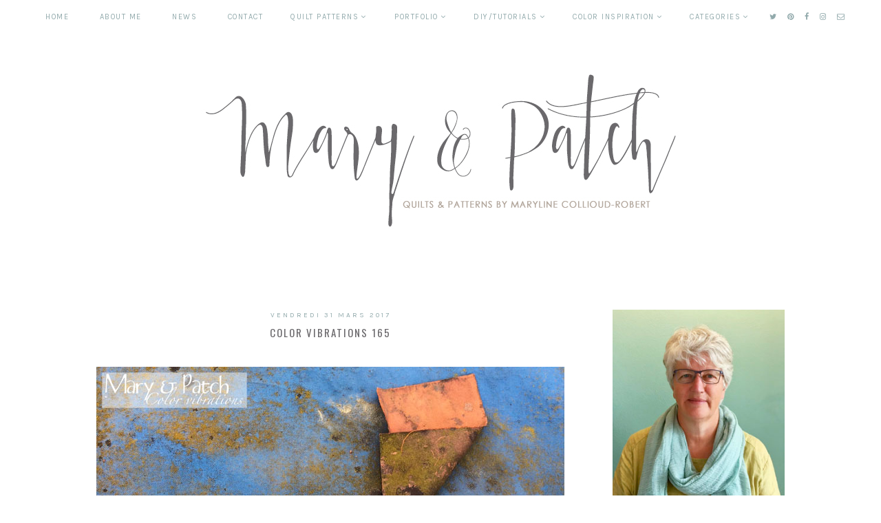

--- FILE ---
content_type: text/javascript; charset=UTF-8
request_url: https://maryandpatch.blogspot.com/feeds/posts/default/-/Inspiration?alt=json-in-script&callback=related_results_labels_thumbs&max-results=30
body_size: 20450
content:
// API callback
related_results_labels_thumbs({"version":"1.0","encoding":"UTF-8","feed":{"xmlns":"http://www.w3.org/2005/Atom","xmlns$openSearch":"http://a9.com/-/spec/opensearchrss/1.0/","xmlns$blogger":"http://schemas.google.com/blogger/2008","xmlns$georss":"http://www.georss.org/georss","xmlns$gd":"http://schemas.google.com/g/2005","xmlns$thr":"http://purl.org/syndication/thread/1.0","id":{"$t":"tag:blogger.com,1999:blog-5085485773268490704"},"updated":{"$t":"2026-01-15T17:24:20.732+01:00"},"category":[{"term":"photo"},{"term":"Inspiration"},{"term":"couleur"},{"term":"color"},{"term":"quilt"},{"term":"patchwork"},{"term":"Color Vibrations"},{"term":"palette"},{"term":"atelier"},{"term":"exhibition"},{"term":"spot"},{"term":"exposition"},{"term":"studio"},{"term":"favorite post"},{"term":"fabric"},{"term":"visual"},{"term":"tutorial"},{"term":"blue"},{"term":"how to"},{"term":"Maryandpatch"},{"term":"tutoriel"},{"term":"bleu"},{"term":"DIY"},{"term":"comment"},{"term":"tache"},{"term":"textile"},{"term":"A blue spot"},{"term":"workshop"},{"term":"tissus"},{"term":"series"},{"term":"eau"},{"term":"reflection"},{"term":"reflet"},{"term":"série"},{"term":"theme"},{"term":"tissu"},{"term":"trios"},{"term":"tripplets"},{"term":"water"},{"term":"gift"},{"term":"stage"},{"term":"Appliqué"},{"term":"The Quilter's Advent Calendar"},{"term":"cadeau"},{"term":"embroidery"},{"term":"pedestrian crossing"},{"term":"quilting"},{"term":"China"},{"term":"passage piétons"},{"term":"broderie"},{"term":"tâche"},{"term":"India"},{"term":"Christmas"},{"term":"book"},{"term":"mosaic"},{"term":"livre"},{"term":"paper"},{"term":"Noël"},{"term":"collection"},{"term":"pattern"},{"term":"Pinterest"},{"term":"rainbow"},{"term":"voyage"},{"term":"A rainbow spot"},{"term":"art"},{"term":"patron"},{"term":"scraps"},{"term":"instructions"},{"term":"papier"},{"term":"restes"},{"term":"Best Blog"},{"term":"Log Cabin"},{"term":"carte"},{"term":"Neuchâtel Patchwork"},{"term":"Birmingham"},{"term":"Blog"},{"term":"Throwback Thursday"},{"term":"card"},{"term":"impression"},{"term":"baby"},{"term":"stripes"},{"term":"technique"},{"term":"bébé"},{"term":"origami"},{"term":"string"},{"term":"travel"},{"term":"machine"},{"term":"my creative space"},{"term":"sewing"},{"term":"the festival of quilts"},{"term":"arc-en-ciel"},{"term":"couture"},{"term":"fabrics"},{"term":"festival"},{"term":"truc"},{"term":"India 2016"},{"term":"Maastricht"},{"term":"craft"},{"term":"thread"},{"term":"bandes"},{"term":"bricolage"},{"term":"contest"},{"term":"cours"},{"term":"crazy"},{"term":"design"},{"term":"mosaïque"},{"term":"photography"},{"term":"Carrefour européen"},{"term":"Quilt en Sud"},{"term":"St-Marie-aux-Mines"},{"term":"fil"},{"term":"last minute"},{"term":"paint"},{"term":"star"},{"term":"étoile"},{"term":"This is Colossal"},{"term":"Tomorrow's Quilts"},{"term":"artist"},{"term":"blue spot"},{"term":"cerf-volant"},{"term":"concours"},{"term":"kite"},{"term":"print"},{"term":"reverse"},{"term":"vacances"},{"term":"wood"},{"term":"Couleur Surprise"},{"term":"Dégradé"},{"term":"bracelet"},{"term":"crochet"},{"term":"fabric-connection"},{"term":"favorite blog"},{"term":"fused"},{"term":"improv"},{"term":"manique"},{"term":"marché"},{"term":"market"},{"term":"peinture"},{"term":"punch"},{"term":"sac"},{"term":"snowflake"},{"term":"soleil"},{"term":"sun printing"},{"term":"trick"},{"term":"Blue Ducks"},{"term":"Briançon"},{"term":"EPP"},{"term":"Inde"},{"term":"Indigo week"},{"term":"Quilt National"},{"term":"bag"},{"term":"bois"},{"term":"couverture"},{"term":"dernière minute"},{"term":"famille"},{"term":"flowers"},{"term":"inchies"},{"term":"magazines"},{"term":"make"},{"term":"matelassage"},{"term":"museum"},{"term":"méthode anglaise"},{"term":"pin"},{"term":"pincushion"},{"term":"review"},{"term":"textiles"},{"term":"ATC"},{"term":"Anne Woringer"},{"term":"Carnaval"},{"term":"Espagne"},{"term":"Hollande"},{"term":"Paris"},{"term":"Sitges"},{"term":"Spain"},{"term":"Today I love"},{"term":"artiste"},{"term":"ball"},{"term":"black and white"},{"term":"carrés brodés"},{"term":"collé"},{"term":"colors"},{"term":"contemporary"},{"term":"cotton"},{"term":"coudre"},{"term":"couleurs"},{"term":"enfant"},{"term":"enveloppe"},{"term":"fils"},{"term":"fleurs"},{"term":"flocon"},{"term":"green"},{"term":"hand quilting"},{"term":"hanging"},{"term":"homme"},{"term":"lignes"},{"term":"maison"},{"term":"man"},{"term":"mariage"},{"term":"masters art quilts"},{"term":"miniature"},{"term":"modern"},{"term":"musée"},{"term":"méthode"},{"term":"nuances"},{"term":"pot holder"},{"term":"shibori"},{"term":"threads"},{"term":"video"},{"term":"épingles"},{"term":"Bâle"},{"term":"Colossal"},{"term":"Daily Overview"},{"term":"Design Milk"},{"term":"HST"},{"term":"India Mosaic"},{"term":"Indigo"},{"term":"Nadelwelt"},{"term":"PIVA"},{"term":"Patch Domino"},{"term":"Quilt Visions"},{"term":"T-shirt"},{"term":"art quilt"},{"term":"basting"},{"term":"biais"},{"term":"binding"},{"term":"blanket"},{"term":"block"},{"term":"challenge"},{"term":"children"},{"term":"contemporain"},{"term":"coton"},{"term":"decoration"},{"term":"défi"},{"term":"easy"},{"term":"essuie-main"},{"term":"faufil"},{"term":"felt"},{"term":"garden"},{"term":"gradation"},{"term":"groupe"},{"term":"guirlande"},{"term":"hexagon"},{"term":"installation"},{"term":"linge"},{"term":"macramé"},{"term":"magazine"},{"term":"main"},{"term":"modèle"},{"term":"mola"},{"term":"nature"},{"term":"new"},{"term":"passion"},{"term":"patCHquilt"},{"term":"pelote épingles"},{"term":"perforatrice"},{"term":"piecing"},{"term":"poupée"},{"term":"quilt contest"},{"term":"rangement"},{"term":"ribbon"},{"term":"ruban"},{"term":"scarf"},{"term":"sculpture"},{"term":"sorting"},{"term":"string quilt"},{"term":"summer"},{"term":"tea towel"},{"term":"teaching"},{"term":"uppercase"},{"term":"wedding"},{"term":"zigzag"},{"term":"écharpe"},{"term":"3D"},{"term":"Advent calendar"},{"term":"Australia"},{"term":"Coudre la couleur"},{"term":"Etsy"},{"term":"Gujarat"},{"term":"Heodeza"},{"term":"Impression soleil"},{"term":"Kutch"},{"term":"Liberty"},{"term":"Open European  Quilt Championship"},{"term":"Orbe"},{"term":"Polymer clay"},{"term":"Quilt shop"},{"term":"SAQA"},{"term":"Sainte-Marie aux Mines"},{"term":"The Jealous Curator"},{"term":"amish"},{"term":"anniversaire"},{"term":"architecture"},{"term":"baking"},{"term":"birthday"},{"term":"blanc"},{"term":"bloc"},{"term":"boule"},{"term":"boutique"},{"term":"boutons"},{"term":"buttons"},{"term":"calendrier de l'Avent"},{"term":"carré"},{"term":"club"},{"term":"collage"},{"term":"colorful"},{"term":"colour"},{"term":"concours patchwork"},{"term":"contemporary quilts"},{"term":"costume"},{"term":"coulisse"},{"term":"cuisine"},{"term":"doll"},{"term":"drawer"},{"term":"emporte-pièce"},{"term":"envelop"},{"term":"exhibit"},{"term":"expostion"},{"term":"facile"},{"term":"fait main"},{"term":"food"},{"term":"free motion"},{"term":"garland"},{"term":"group"},{"term":"hand"},{"term":"handmade"},{"term":"home"},{"term":"improvisation"},{"term":"inversé"},{"term":"jardin"},{"term":"kantha"},{"term":"laine"},{"term":"macaron"},{"term":"making of"},{"term":"method"},{"term":"online"},{"term":"perle"},{"term":"purple"},{"term":"quick"},{"term":"ribbons"},{"term":"rubans"},{"term":"ruler"},{"term":"règle"},{"term":"shirt"},{"term":"shop"},{"term":"shopping"},{"term":"solids"},{"term":"stamp"},{"term":"statistics"},{"term":"sun"},{"term":"tampon"},{"term":"tiroir"},{"term":"unis"},{"term":"vidéo"},{"term":"white"},{"term":"zoneonearts"},{"term":"été"},{"term":"A Quilt for a man"},{"term":"Art Quilts Elements"},{"term":"Aude"},{"term":"Bayerel"},{"term":"Bernina"},{"term":"Blog Hop"},{"term":"Calatrava"},{"term":"Chrismas"},{"term":"Cologne"},{"term":"Diagonal 9Patch"},{"term":"Dieppe"},{"term":"EXNA"},{"term":"English Paper Piecing"},{"term":"Fimo"},{"term":"Ghost plants"},{"term":"Greeting card"},{"term":"IQSCM"},{"term":"Jaipur"},{"term":"Karlsruhe"},{"term":"Kite Festival"},{"term":"La Passacaglia"},{"term":"Liège"},{"term":"Maryline Collioud-Robert"},{"term":"Mette Pederson"},{"term":"New Year"},{"term":"Nouvel An"},{"term":"OEQC"},{"term":"Patchdomino"},{"term":"Pauline Burbidge"},{"term":"Schmetz"},{"term":"Soleure"},{"term":"St-Jean-de-Luz"},{"term":"Thanks"},{"term":"Visions Art Museum"},{"term":"allume-feu"},{"term":"animal"},{"term":"animation"},{"term":"anniversary"},{"term":"bead"},{"term":"birth"},{"term":"bobbin"},{"term":"bord"},{"term":"boules"},{"term":"bouton"},{"term":"box"},{"term":"boîte"},{"term":"button"},{"term":"camaïeu"},{"term":"cards"},{"term":"carving"},{"term":"catalogue"},{"term":"chapeau"},{"term":"chemise"},{"term":"circle"},{"term":"cire"},{"term":"city"},{"term":"color theory"},{"term":"container"},{"term":"conteneur"},{"term":"couronne"},{"term":"couture main"},{"term":"cross stitch"},{"term":"decorative"},{"term":"dentelle"},{"term":"dessin"},{"term":"dos"},{"term":"doudou"},{"term":"enfants"},{"term":"ethnic"},{"term":"ethnique"},{"term":"faire"},{"term":"fashion"},{"term":"fellowfellow"},{"term":"feuilles"},{"term":"fiber"},{"term":"fire starter"},{"term":"first"},{"term":"fold"},{"term":"free hand"},{"term":"galerie"},{"term":"gallery"},{"term":"game"},{"term":"haberdashery"},{"term":"hand sewing"},{"term":"hexagons"},{"term":"hiver"},{"term":"hole"},{"term":"improv quilt"},{"term":"improvisé"},{"term":"interview"},{"term":"jeu"},{"term":"jewelry"},{"term":"leaves"},{"term":"machine à coudre"},{"term":"main libre"},{"term":"masking tape"},{"term":"mercerie"},{"term":"metro ticket folding"},{"term":"millefiori"},{"term":"model"},{"term":"moderne"},{"term":"moyen"},{"term":"mysterious tool"},{"term":"nourriture"},{"term":"nouveau"},{"term":"nuance"},{"term":"nuancier"},{"term":"organisation"},{"term":"outil mystérieux"},{"term":"paillette"},{"term":"painting"},{"term":"paper piecing"},{"term":"patte à marmite"},{"term":"pelote"},{"term":"peluche"},{"term":"perles"},{"term":"picture"},{"term":"pillow"},{"term":"pink"},{"term":"plaid"},{"term":"point de croix"},{"term":"polaire"},{"term":"printing"},{"term":"printmaking"},{"term":"prints"},{"term":"project"},{"term":"projet"},{"term":"quilter"},{"term":"quilts"},{"term":"rapide"},{"term":"recycle"},{"term":"rose"},{"term":"sashiko"},{"term":"security"},{"term":"sequin"},{"term":"sew"},{"term":"sewing machine"},{"term":"silk"},{"term":"site"},{"term":"soft"},{"term":"soie"},{"term":"spontané"},{"term":"store"},{"term":"suspendre"},{"term":"tape"},{"term":"tapis dentelle"},{"term":"teinture"},{"term":"texture"},{"term":"théorie"},{"term":"tip"},{"term":"triangle"},{"term":"tricot"},{"term":"trou"},{"term":"tulip"},{"term":"vert"},{"term":"visuelle"},{"term":"voeux"},{"term":"washi tape"},{"term":"wax"},{"term":"way"},{"term":"wheel"},{"term":"winter"},{"term":"work in progress"},{"term":"wreath"},{"term":"yarn"},{"term":"yellowtrace"},{"term":"épingle"},{"term":"1 m de bonheur"},{"term":"1000"},{"term":"3d printing"},{"term":"Aartraum"},{"term":"Adam France"},{"term":"Alloverprint"},{"term":"Amy Genser"},{"term":"Ananas"},{"term":"Archytas"},{"term":"Artamazone"},{"term":"Artextures"},{"term":"Attic24"},{"term":"Avenches"},{"term":"Aïnou"},{"term":"Ballenberg"},{"term":"Banderei Kafka"},{"term":"Banjara"},{"term":"Bauer"},{"term":"Beatrice Lanter"},{"term":"Belgique"},{"term":"Bethan Ash"},{"term":"Bicocacolors"},{"term":"Biennale"},{"term":"Bijou Lovely"},{"term":"Blog Hop around the world"},{"term":"Bonnefanten"},{"term":"Bosna Quilts"},{"term":"Boston"},{"term":"Bresse"},{"term":"Bruxelles"},{"term":"Burma"},{"term":"Carrefour"},{"term":"Catherine Legrand"},{"term":"Ceramix"},{"term":"Cerfs-volants"},{"term":"Christmas book"},{"term":"Christmas quilt"},{"term":"Christmas tradition"},{"term":"Coin Cuisine"},{"term":"Collectif Textile"},{"term":"Colo Vibrations"},{"term":"Colombier"},{"term":"Color Vibration"},{"term":"Copenhague"},{"term":"Danielle Steiner"},{"term":"David Stern"},{"term":"Derwig"},{"term":"Do Ho Suh"},{"term":"Dong"},{"term":"Donna Rhae Marder"},{"term":"Dorothy Caldwell"},{"term":"Doug Johnston"},{"term":"Délémont"},{"term":"ELNA"},{"term":"Ecole Club Migros"},{"term":"El Anstsui"},{"term":"Elisa Strozyk"},{"term":"Eloge du fil"},{"term":"Etoffe"},{"term":"Europe"},{"term":"European Art Quilts"},{"term":"Eva Cockova"},{"term":"Fabia Delise"},{"term":"Fair"},{"term":"Fanny Viollet"},{"term":"Farbe"},{"term":"Felice Varini"},{"term":"Filmoplast"},{"term":"Finch's Nest"},{"term":"Fiona Rainford"},{"term":"Foire"},{"term":"France"},{"term":"Games of Thrones"},{"term":"Garcia della Venezia"},{"term":"Gee's Bend"},{"term":"Geradton"},{"term":"Gilleland"},{"term":"Gillow"},{"term":"Goldenberg"},{"term":"Goya"},{"term":"Grand Finale"},{"term":"Grundstoff"},{"term":"Guillain-Barré"},{"term":"H54"},{"term":"Haute Culture"},{"term":"Hello Sandwich"},{"term":"Hillary Fayle"},{"term":"Hmong"},{"term":"Honestlywtf"},{"term":"How about orange"},{"term":"Hue Test"},{"term":"Hungary"},{"term":"Hunter Star"},{"term":"Illustrator"},{"term":"Jane Sassaman"},{"term":"Janet Bolton"},{"term":"Jantze Tullett"},{"term":"Japon"},{"term":"Japon."},{"term":"Jasik"},{"term":"Jcrew"},{"term":"Je Vous En Prie"},{"term":"Johansson"},{"term":"John Gillow"},{"term":"Judy Kaufmann"},{"term":"Junco"},{"term":"Jungle Rain"},{"term":"Kaarina Kaikkonen"},{"term":"Kimkit"},{"term":"Klassen"},{"term":"Klein"},{"term":"Kusama"},{"term":"La Chaux-de-Fonds"},{"term":"La Vaudoise"},{"term":"Laeken"},{"term":"Lawrence"},{"term":"Le Moulin Bevaix"},{"term":"Leitfaden"},{"term":"Leslie Gabrielse"},{"term":"Lisa Karlsson"},{"term":"Liz Payne"},{"term":"Lizz Aston"},{"term":"London"},{"term":"Lotta Hellenberg"},{"term":"Louhans"},{"term":"Louisiana"},{"term":"Mali"},{"term":"Manomine"},{"term":"Maria Shell"},{"term":"Marian Bijlenga"},{"term":"Marlis Egger"},{"term":"Mat Szulick"},{"term":"Materiotek"},{"term":"Mc Gee"},{"term":"McGuire"},{"term":"McVetis"},{"term":"Merci"},{"term":"Miller"},{"term":"Mirjam Pet-Jacobs"},{"term":"Modern Handcraft"},{"term":"Mora"},{"term":"Motoi Yamamoto"},{"term":"Mug Rug"},{"term":"My Poppet"},{"term":"Naples"},{"term":"Netherlands"},{"term":"Neuchâtel"},{"term":"New York"},{"term":"Noriko Endo"},{"term":"Ocelot"},{"term":"Pam Holland"},{"term":"Pascale Goldenberg"},{"term":"Patchworkstatt"},{"term":"Petit Pan"},{"term":"Photoshop"},{"term":"Pineapple"},{"term":"Portfolio"},{"term":"Péristyle de l'Hôtel de Ville"},{"term":"Quai Branly"},{"term":"Quilt Star"},{"term":"Quilt Triennale"},{"term":"Quilters Newsletter Magazine"},{"term":"Riley"},{"term":"Roanna Wells"},{"term":"Rowan Mersh"},{"term":"Rozin"},{"term":"Samantha Bryan"},{"term":"San Diego"},{"term":"Sasaki"},{"term":"Sati Zech"},{"term":"Seikh Ibrahim"},{"term":"Sent"},{"term":"Sewing Colors"},{"term":"Sharon Blackman"},{"term":"SixtyoneA"},{"term":"Skinny-mini"},{"term":"Soluvlies"},{"term":"Sophie Zaugg"},{"term":"South China"},{"term":"Spoonflower"},{"term":"Springerle"},{"term":"St-Gall"},{"term":"St-Moritz"},{"term":"St-Valentin"},{"term":"Stephanie Levy"},{"term":"Stoffbeurs"},{"term":"Suites Mystères"},{"term":"Surface Design Association"},{"term":"Suzusan"},{"term":"TNT"},{"term":"Tango"},{"term":"Tesal"},{"term":"Texileartist"},{"term":"Teximus"},{"term":"TextileArtist"},{"term":"Thai"},{"term":"The Big Picture"},{"term":"Theo Jansen"},{"term":"Tibet"},{"term":"Trim tool"},{"term":"Turquie"},{"term":"Ursula Köenig"},{"term":"Utrecht"},{"term":"Valentine"},{"term":"Verbier"},{"term":"Vibrations"},{"term":"Vietnam"},{"term":"Vliesofix"},{"term":"Vollèges"},{"term":"Widad Kamel Kamar"},{"term":"Women at work"},{"term":"Yao"},{"term":"Yoshihiro Suda"},{"term":"Zeeland"},{"term":"Zen Chic"},{"term":"Zimmerman"},{"term":"aigle"},{"term":"aiguille"},{"term":"alphabet"},{"term":"ancien"},{"term":"anis"},{"term":"anise"},{"term":"antique"},{"term":"applique"},{"term":"arial view"},{"term":"art textil sent"},{"term":"article"},{"term":"artquilt"},{"term":"back"},{"term":"backing"},{"term":"batik"},{"term":"bavoir"},{"term":"beads"},{"term":"beautiful"},{"term":"bib"},{"term":"billet de métro"},{"term":"biscornus"},{"term":"biscuits"},{"term":"blocs"},{"term":"blouse"},{"term":"bobbin saver"},{"term":"bobine"},{"term":"bojagi"},{"term":"booth"},{"term":"boutis"},{"term":"bravo"},{"term":"break"},{"term":"brick"},{"term":"cactus"},{"term":"cahier"},{"term":"cailloux"},{"term":"calendar"},{"term":"calligraphie"},{"term":"calligraphy"},{"term":"cane"},{"term":"canettes"},{"term":"carnet"},{"term":"carreaux"},{"term":"cartes"},{"term":"cartes textiles"},{"term":"carve"},{"term":"ceramics"},{"term":"cercle"},{"term":"cerf-volants"},{"term":"chaude"},{"term":"cheddar"},{"term":"chocolat"},{"term":"chocolate"},{"term":"chocolate cake"},{"term":"church"},{"term":"ciseaux"},{"term":"classical"},{"term":"cloth"},{"term":"clothing"},{"term":"clou"},{"term":"coins"},{"term":"color chart"},{"term":"color combination"},{"term":"coloré"},{"term":"colourful"},{"term":"combination"},{"term":"combination."},{"term":"coming-soon"},{"term":"commande"},{"term":"commission"},{"term":"conference"},{"term":"conférence"},{"term":"construire"},{"term":"cookies"},{"term":"coquille de noix"},{"term":"corners"},{"term":"couchage"},{"term":"coup de coeur"},{"term":"coupe"},{"term":"course"},{"term":"coussin"},{"term":"couture papier"},{"term":"couvre-lit"},{"term":"crane"},{"term":"crayon"},{"term":"crayons"},{"term":"creation"},{"term":"creative courage"},{"term":"crib"},{"term":"crystal"},{"term":"crèche"},{"term":"création"},{"term":"cube"},{"term":"cup"},{"term":"cup song"},{"term":"cutting"},{"term":"dark"},{"term":"denim"},{"term":"designer"},{"term":"dessert"},{"term":"diploma"},{"term":"disappearing Nine Patch"},{"term":"discover"},{"term":"disease"},{"term":"doilies"},{"term":"doillies"},{"term":"doily"},{"term":"door"},{"term":"draw string"},{"term":"drawers"},{"term":"drawing"},{"term":"dress"},{"term":"driftwood"},{"term":"dying"},{"term":"décoration"},{"term":"découvrir"},{"term":"défi textile"},{"term":"démo"},{"term":"e-course"},{"term":"eagle"},{"term":"edge"},{"term":"elastic"},{"term":"embroidered squares"},{"term":"enfile aiguille"},{"term":"enfiler"},{"term":"enseignement"},{"term":"example"},{"term":"exemple"},{"term":"exercise"},{"term":"exhibitions"},{"term":"exhibitors"},{"term":"exibition"},{"term":"expositions"},{"term":"extraordinary"},{"term":"family"},{"term":"feuille"},{"term":"feutrine"},{"term":"fiberart"},{"term":"find"},{"term":"finer"},{"term":"finish"},{"term":"finition"},{"term":"finitions"},{"term":"fleece"},{"term":"fleur en bois"},{"term":"flocon de neige"},{"term":"flou"},{"term":"focus"},{"term":"folding"},{"term":"font"},{"term":"foundation"},{"term":"free hand quilting"},{"term":"freehand"},{"term":"friday"},{"term":"furniture"},{"term":"gadget"},{"term":"gare"},{"term":"gateau marriage"},{"term":"glasses case"},{"term":"glycine"},{"term":"gradient"},{"term":"grand"},{"term":"grateful"},{"term":"great post"},{"term":"greenhouse"},{"term":"grey"},{"term":"gris"},{"term":"grue"},{"term":"gym"},{"term":"gâteau chocolat"},{"term":"habit"},{"term":"habits"},{"term":"hair"},{"term":"hand piecing"},{"term":"hand towel"},{"term":"hang"},{"term":"hat"},{"term":"headdress"},{"term":"heart"},{"term":"hexagone"},{"term":"hexagones"},{"term":"hiroko kutoba"},{"term":"house"},{"term":"how do"},{"term":"iPhone"},{"term":"idea"},{"term":"idée"},{"term":"illness"},{"term":"illustration"},{"term":"image"},{"term":"imprimer"},{"term":"in progress"},{"term":"inches"},{"term":"information"},{"term":"insp"},{"term":"inspirations"},{"term":"international"},{"term":"internet"},{"term":"invitation"},{"term":"iphonephotography"},{"term":"isocahedron"},{"term":"isocaèdre"},{"term":"jacket"},{"term":"japan"},{"term":"jaune"},{"term":"jeans"},{"term":"jersey"},{"term":"jouer"},{"term":"jouet"},{"term":"journal"},{"term":"jubilé"},{"term":"juried"},{"term":"kawandi"},{"term":"kid"},{"term":"kit"},{"term":"kites"},{"term":"knit"},{"term":"knitting"},{"term":"l'année dernière"},{"term":"lace"},{"term":"land art"},{"term":"large"},{"term":"last year"},{"term":"leave"},{"term":"lecture"},{"term":"lerets magi"},{"term":"libre"},{"term":"light"},{"term":"light and dark"},{"term":"lin"},{"term":"linen"},{"term":"liquor glass"},{"term":"livre de Noël"},{"term":"long hair"},{"term":"look"},{"term":"loom"},{"term":"loterie"},{"term":"love"},{"term":"légume"},{"term":"macaroon case"},{"term":"machine quilting"},{"term":"magasin"},{"term":"magic"},{"term":"magnetic"},{"term":"maladie"},{"term":"map"},{"term":"matelassé"},{"term":"matelassée"},{"term":"material"},{"term":"matériel"},{"term":"meditation"},{"term":"menthe"},{"term":"meringue"},{"term":"metro"},{"term":"mini"},{"term":"mint"},{"term":"missing table"},{"term":"mixed media"},{"term":"mobile"},{"term":"modulaire"},{"term":"modular"},{"term":"molds"},{"term":"morceaux"},{"term":"moules"},{"term":"multicolore"},{"term":"nail"},{"term":"naissance"},{"term":"natural"},{"term":"needle"},{"term":"needle threader"},{"term":"neige"},{"term":"noir et blanc"},{"term":"noir-blanc"},{"term":"nombre"},{"term":"non-profit"},{"term":"notebook"},{"term":"number"},{"term":"octagon"},{"term":"old vieilles"},{"term":"online course"},{"term":"orange"},{"term":"organization"},{"term":"ornement"},{"term":"overview"},{"term":"painter"},{"term":"pant clip"},{"term":"pause"},{"term":"pearl"},{"term":"peindre"},{"term":"peintre"},{"term":"pentagon"},{"term":"pentagone"},{"term":"petits"},{"term":"petits bateaux"},{"term":"phoot"},{"term":"photo inspiration"},{"term":"phénomène"},{"term":"piles"},{"term":"pince à vélo"},{"term":"pine cone"},{"term":"pins"},{"term":"piqué marseillais"},{"term":"piration"},{"term":"pive de pin"},{"term":"plain"},{"term":"plant"},{"term":"planter"},{"term":"plastic bags"},{"term":"plastique"},{"term":"plate"},{"term":"play"},{"term":"pleat farm"},{"term":"plentyofcolour"},{"term":"pliable"},{"term":"pliage"},{"term":"plier"},{"term":"pochette"},{"term":"polar"},{"term":"polar fleece batting"},{"term":"pompon"},{"term":"porcelain"},{"term":"porte-canettes"},{"term":"post"},{"term":"potholder"},{"term":"pouch"},{"term":"premier"},{"term":"press"},{"term":"preview"},{"term":"private"},{"term":"privé"},{"term":"provencal"},{"term":"publication"},{"term":"puppet"},{"term":"puzzle"},{"term":"pyramid"},{"term":"question"},{"term":"quilt challenge"},{"term":"quilt guild"},{"term":"quilt in progress"},{"term":"quilt patchwork"},{"term":"quiltmaking"},{"term":"quilts contemporains"},{"term":"quit"},{"term":"raffle"},{"term":"rain"},{"term":"raisinets"},{"term":"ranger"},{"term":"reading"},{"term":"recipe"},{"term":"reconnaissant"},{"term":"recycled"},{"term":"recycling"},{"term":"recyclé"},{"term":"red"},{"term":"relief"},{"term":"relief."},{"term":"remnant"},{"term":"repair"},{"term":"revue"},{"term":"rita merten"},{"term":"romanesco"},{"term":"romantic"},{"term":"rope"},{"term":"roue"},{"term":"rouge"},{"term":"salt"},{"term":"scale"},{"term":"school"},{"term":"scissors"},{"term":"sculpter"},{"term":"seam"},{"term":"search"},{"term":"seat"},{"term":"seminole"},{"term":"serre"},{"term":"show"},{"term":"similarities"},{"term":"similarité"},{"term":"simplicity"},{"term":"siège"},{"term":"sketchbook"},{"term":"sleeping"},{"term":"sleeve"},{"term":"smile"},{"term":"snow"},{"term":"social media"},{"term":"solid"},{"term":"sort"},{"term":"souple"},{"term":"sourire"},{"term":"square"},{"term":"squares"},{"term":"stages"},{"term":"statistiques"},{"term":"stitch"},{"term":"stones"},{"term":"stop motion"},{"term":"storage"},{"term":"stripe"},{"term":"strips"},{"term":"study"},{"term":"summer issue"},{"term":"surface"},{"term":"surprise"},{"term":"swiss"},{"term":"syndrom"},{"term":"syndrome"},{"term":"table"},{"term":"tableau"},{"term":"tafch"},{"term":"talk"},{"term":"tapestry"},{"term":"tapis"},{"term":"tapisserie"},{"term":"tasse"},{"term":"tefaf"},{"term":"temari"},{"term":"tessellation"},{"term":"textile cards"},{"term":"the Netherlands"},{"term":"theory"},{"term":"théorie couleurs"},{"term":"tiny"},{"term":"tiny case"},{"term":"tiroirs"},{"term":"tissage"},{"term":"tissus unis"},{"term":"toddler"},{"term":"towel"},{"term":"toy"},{"term":"train station"},{"term":"transparency"},{"term":"triangles"},{"term":"trier"},{"term":"trip"},{"term":"trouver"},{"term":"tulipe"},{"term":"turquoise"},{"term":"urban art"},{"term":"use"},{"term":"vent"},{"term":"verre à liqueur"},{"term":"veste"},{"term":"ville"},{"term":"vintage"},{"term":"violet"},{"term":"visit"},{"term":"wahsi tape"},{"term":"wall"},{"term":"wallquilt"},{"term":"warm"},{"term":"wedding cake"},{"term":"week-end"},{"term":"weekly series"},{"term":"werkstatt"},{"term":"wind"},{"term":"wishes"},{"term":"wisteria"},{"term":"wooden flower"},{"term":"wool"},{"term":"workshops."},{"term":"world"},{"term":"woven"},{"term":"wrapping"},{"term":"writing"},{"term":"yellow"},{"term":"zipper"},{"term":"écaille"},{"term":"école"},{"term":"écriture"},{"term":"éolienne"},{"term":"étude"},{"term":"étui lunettes"}],"title":{"type":"text","$t":"Mary \u0026amp; Patch"},"subtitle":{"type":"html","$t":"Weekly posts about life and inspiration, colors, textiles and collections,  patchwork and exhibitions of a swiss quilter.\nMessages hebdomadaires sur la vie et l'inspiration, les textiles, les couleurs et les collections, le patchwork et les expositions d'une quilteuse suisse."},"link":[{"rel":"http://schemas.google.com/g/2005#feed","type":"application/atom+xml","href":"https:\/\/maryandpatch.blogspot.com\/feeds\/posts\/default"},{"rel":"self","type":"application/atom+xml","href":"https:\/\/www.blogger.com\/feeds\/5085485773268490704\/posts\/default\/-\/Inspiration?alt=json-in-script\u0026max-results=30"},{"rel":"alternate","type":"text/html","href":"https:\/\/maryandpatch.blogspot.com\/search\/label\/Inspiration"},{"rel":"hub","href":"http://pubsubhubbub.appspot.com/"},{"rel":"next","type":"application/atom+xml","href":"https:\/\/www.blogger.com\/feeds\/5085485773268490704\/posts\/default\/-\/Inspiration\/-\/Inspiration?alt=json-in-script\u0026start-index=31\u0026max-results=30"}],"author":[{"name":{"$t":"maryandpatch.blogspot.com"},"uri":{"$t":"http:\/\/www.blogger.com\/profile\/03402492697333468336"},"email":{"$t":"noreply@blogger.com"},"gd$image":{"rel":"http://schemas.google.com/g/2005#thumbnail","width":"16","height":"16","src":"https:\/\/img1.blogblog.com\/img\/b16-rounded.gif"}}],"generator":{"version":"7.00","uri":"http://www.blogger.com","$t":"Blogger"},"openSearch$totalResults":{"$t":"1009"},"openSearch$startIndex":{"$t":"1"},"openSearch$itemsPerPage":{"$t":"30"},"entry":[{"id":{"$t":"tag:blogger.com,1999:blog-5085485773268490704.post-5936515006278666435"},"published":{"$t":"2023-06-27T16:50:00.000+02:00"},"updated":{"$t":"2023-06-27T16:50:18.679+02:00"},"category":[{"scheme":"http://www.blogger.com/atom/ns#","term":"artquilt"},{"scheme":"http://www.blogger.com/atom/ns#","term":"colour"},{"scheme":"http://www.blogger.com/atom/ns#","term":"comment"},{"scheme":"http://www.blogger.com/atom/ns#","term":"couture"},{"scheme":"http://www.blogger.com/atom/ns#","term":"how to"},{"scheme":"http://www.blogger.com/atom/ns#","term":"Inspiration"},{"scheme":"http://www.blogger.com/atom/ns#","term":"machine"},{"scheme":"http://www.blogger.com/atom/ns#","term":"patchwork"},{"scheme":"http://www.blogger.com/atom/ns#","term":"quilt"},{"scheme":"http://www.blogger.com/atom/ns#","term":"quilting"},{"scheme":"http://www.blogger.com/atom/ns#","term":"quiltmaking"},{"scheme":"http://www.blogger.com/atom/ns#","term":"sewing"},{"scheme":"http://www.blogger.com/atom/ns#","term":"wallquilt"}],"title":{"type":"text","$t":"New quilt!"},"content":{"type":"html","$t":"\u003Cp\u003E\u003Cbr \/\u003E\u003C\/p\u003E\u003Cp\u003E\u003C\/p\u003E\u003Cdiv class=\"separator\" style=\"clear: both; text-align: left;\"\u003E\u003Ca href=\"https:\/\/blogger.googleusercontent.com\/img\/a\/AVvXsEhER5IpubL-V4dxqzggXb9FTWAb8c1kM2QY6M4gMEJbR7y-QYC2IM1n3GkIH1zN6wxRj78J4hk30iqf8ACnTArpY5iJQmbC0Y7soZS394LfrSsZvFsPhUsrnPJLj6wBLMFFJ2mldqUWGKcQKxtJ7HvgPZy-iJaJKJXbItmTjSxfwqHbLYtOITkgDy-V_SgB\" style=\"clear: left; float: left; margin-bottom: 1em; margin-right: 1em;\"\u003E\u003Cimg alt=\"Maryandpatch new quilt\" data-original-height=\"677\" data-original-width=\"680\" src=\"https:\/\/blogger.googleusercontent.com\/img\/a\/AVvXsEhER5IpubL-V4dxqzggXb9FTWAb8c1kM2QY6M4gMEJbR7y-QYC2IM1n3GkIH1zN6wxRj78J4hk30iqf8ACnTArpY5iJQmbC0Y7soZS394LfrSsZvFsPhUsrnPJLj6wBLMFFJ2mldqUWGKcQKxtJ7HvgPZy-iJaJKJXbItmTjSxfwqHbLYtOITkgDy-V_SgB=s16000\" title=\"Maryandpatch new quilt\" \/\u003E\u003C\/a\u003E\u003C\/div\u003EIn our last quilt group's exhibition, everyone had to make a 80\/80cm quilt inspired by a picture. Here's the photo I chose. The quilt is named \"Argousier\" (Buckhorn)\u003Cdiv\u003E\u003Cbr \/\u003E\u003Cp\u003E\u003C\/p\u003E\u003Cp\u003E\u003Ci\u003ELors de la dernière exposition de notre groupe de patchwork on devait faire un quilt de 80\/80cm en s'inspirant d'une photo. Voici l'image que j'ai choisie. Le quilt s'appelle \"Argousier\".\u003C\/i\u003E\u003C\/p\u003E\u003Cp\u003E\u003Ci\u003E\u003Cbr \/\u003E\u003C\/i\u003E\u003C\/p\u003E\u003Cp\u003E\u003Cbr \/\u003E\u003C\/p\u003E\u003Cp\u003E\u003C\/p\u003E\u003Cdiv class=\"separator\" style=\"clear: both; text-align: left;\"\u003E\u003Ca href=\"https:\/\/blogger.googleusercontent.com\/img\/a\/AVvXsEhjgfgTpedBIhZPbAKPrcqiXPw6gyyzjCByQUhXka5gqnNhZYDKJweW6N91o2teYvei30esoD4AXWxROpkS83hHUTf9adt_0Y96A_MGIaAzPdUnVIWkt0iWYr48leL0cqX9KeEy-0Zae7B0IN73o_VH0SDkzpTkPNS9g4LL2f2otrEbXUWUxXosnH_MehD-\" style=\"clear: left; float: left; margin-bottom: 1em; margin-right: 1em;\"\u003E\u003Cimg alt=\"\u0026quot;Argousier\u0026quot; quilt by Maryline Collioud-Robert\" data-original-height=\"680\" data-original-width=\"680\" src=\"https:\/\/blogger.googleusercontent.com\/img\/a\/AVvXsEhjgfgTpedBIhZPbAKPrcqiXPw6gyyzjCByQUhXka5gqnNhZYDKJweW6N91o2teYvei30esoD4AXWxROpkS83hHUTf9adt_0Y96A_MGIaAzPdUnVIWkt0iWYr48leL0cqX9KeEy-0Zae7B0IN73o_VH0SDkzpTkPNS9g4LL2f2otrEbXUWUxXosnH_MehD-=s16000\" title=\"\u0026quot;Argousier\u0026quot; quilt by Maryline Collioud-Robert\" \/\u003E\u003C\/a\u003E\u003C\/div\u003E\u003Cdiv class=\"separator\" style=\"clear: both; text-align: left;\"\u003E\u003Cbr \/\u003E\u003C\/div\u003E\u003Cdiv class=\"separator\" style=\"clear: both; text-align: left;\"\u003E\u003Cbr \/\u003E\u003C\/div\u003E\u003Cdiv class=\"separator\" style=\"clear: both; text-align: left;\"\u003E\u003Cdiv class=\"separator\" style=\"clear: both; text-align: center;\"\u003E\u003Cdiv class=\"separator\" style=\"clear: both; text-align: center;\"\u003E\u003Ca href=\"https:\/\/blogger.googleusercontent.com\/img\/a\/AVvXsEhGHLW7CtM1jhsXiOIXEOwQHCdu0ln7ZugLDnfm0QsnpvvhQe03zmyOMnIg8EHyS5uFeS_qf0WADKOZJ29dtiRWzyeeb-B16mbcJtX6IxufNW8Q7Ad29TPvqzQVuIAECqlOxbDKqViTCuhPWinTlnXjkVLzwXt0wdrZWG12EL4iFQDRvN7cwkRhxpkSgf_J\" style=\"clear: left; float: left; margin-bottom: 1em; margin-right: 1em;\"\u003E\u003Cimg alt=\"\u0026quot;Argousier\u0026quot; quilt by Maryline Collioud-Robert\" data-original-height=\"680\" data-original-width=\"680\" src=\"https:\/\/blogger.googleusercontent.com\/img\/a\/AVvXsEhGHLW7CtM1jhsXiOIXEOwQHCdu0ln7ZugLDnfm0QsnpvvhQe03zmyOMnIg8EHyS5uFeS_qf0WADKOZJ29dtiRWzyeeb-B16mbcJtX6IxufNW8Q7Ad29TPvqzQVuIAECqlOxbDKqViTCuhPWinTlnXjkVLzwXt0wdrZWG12EL4iFQDRvN7cwkRhxpkSgf_J=s16000\" title=\"\u0026quot;Argousier\u0026quot; quilt by Maryline Collioud-Robert\" \/\u003E\u003C\/a\u003E\u003C\/div\u003E\u003Cbr \/\u003E\u003Cbr \/\u003E\u003C\/div\u003E\u003Cbr \/\u003E\u003Cbr \/\u003E\u003C\/div\u003E\u003Cdiv class=\"separator\" style=\"clear: both; text-align: left;\"\u003EFirstly I chose the fabrics in the colours of the picture.\u003C\/div\u003E\u003Cp\u003E\u003C\/p\u003E\u003Cdiv class=\"separator\" style=\"clear: both;\"\u003E\u003Cdiv class=\"separator\" style=\"clear: both;\"\u003E\u003Cbr \/\u003E\u003C\/div\u003E\u003Cdiv class=\"separator\" style=\"clear: both;\"\u003E\u003Ci\u003ETout d'abord j'ai choisi les tissus dans les couleurs de la photo.\u003C\/i\u003E\u003C\/div\u003E\u003Cdiv\u003E\u003Cbr \/\u003E\u003C\/div\u003E\u003Cdiv\u003E\u003Cbr \/\u003E\u003C\/div\u003E\u003Cdiv\u003E\u003Cbr \/\u003E\u003C\/div\u003E\u003C\/div\u003E\u003Cp\u003E\u003C\/p\u003E\u003Cdiv class=\"separator\" style=\"clear: both; text-align: left;\"\u003E\u003Cdiv class=\"separator\" style=\"clear: both; text-align: left;\"\u003E\u003Ca href=\"https:\/\/blogger.googleusercontent.com\/img\/a\/AVvXsEizsf8R-dF1usI7Tt4CQeyVrwSeHB28Xx8LBrSVq3fKCku7Xrp3RbOGqIzxFXFEbvHJSIEDyf4eu9VapRYyN4EDnlkRQWJm72ic-WIChdLm528yE44zODzEL2vBK_9n5kWC_zmgi5gyCCe00vhmh8AdoFYDYmJxNk7im1xcUaMFWMfTxMnOvZdSFl4fCQkt\" style=\"clear: left; float: left; margin-bottom: 1em; margin-right: 1em;\"\u003E\u003Cimg alt=\"\u0026quot;Argousier\u0026quot; quilt by Maryline Collioud-Robert\" data-original-height=\"675\" data-original-width=\"680\" src=\"https:\/\/blogger.googleusercontent.com\/img\/a\/AVvXsEizsf8R-dF1usI7Tt4CQeyVrwSeHB28Xx8LBrSVq3fKCku7Xrp3RbOGqIzxFXFEbvHJSIEDyf4eu9VapRYyN4EDnlkRQWJm72ic-WIChdLm528yE44zODzEL2vBK_9n5kWC_zmgi5gyCCe00vhmh8AdoFYDYmJxNk7im1xcUaMFWMfTxMnOvZdSFl4fCQkt=s16000\" title=\"\u0026quot;Argousier\u0026quot; quilt by Maryline Collioud-Robert\" \/\u003E\u003C\/a\u003E\u003C\/div\u003E\u003Cbr \/\u003E\u003Cbr \/\u003E\u003C\/div\u003E\u003Cdiv class=\"separator\" style=\"clear: both; text-align: left;\"\u003EThen I thought about how to bring some orange in a group of green fabrics. I decided to make mini triangles.\u003C\/div\u003E\u003Cdiv class=\"separator\" style=\"clear: both; text-align: left;\"\u003E\u003Cbr \/\u003E\u003C\/div\u003E\u003Cdiv class=\"separator\" style=\"clear: both; text-align: left;\"\u003E\u003Ci\u003EEnsuite j'ai réfléchi à comment apporter un peu d'orange dans un groupe de tissus verts. J'ai décidé de faire des mini triangles.\u003C\/i\u003E\u003C\/div\u003E\u003Cdiv class=\"separator\" style=\"clear: both; text-align: left;\"\u003E\u003Ci\u003E\u003Cbr \/\u003E\u003C\/i\u003E\u003C\/div\u003E\u003Cdiv class=\"separator\" style=\"clear: both; text-align: left;\"\u003E\u003Cbr \/\u003E\u003C\/div\u003E\u003Cdiv class=\"separator\" style=\"clear: both; text-align: left;\"\u003E\u003Cbr \/\u003E\u003C\/div\u003E\u003Cdiv class=\"separator\" style=\"clear: both; text-align: left;\"\u003E\u003Cdiv class=\"separator\" style=\"clear: both; text-align: center;\"\u003E\u003Cdiv class=\"separator\" style=\"clear: both; text-align: center;\"\u003E\u003Ca href=\"https:\/\/blogger.googleusercontent.com\/img\/a\/AVvXsEh71UaopofC3ocKWuFh3TEgLQJdCJjydatrYKPwNJCPoacsLe_we7vFYs5YFJCgxZXhf8EliTf7C78wMDET-vb81FMKDLlIbk0dN36FrqkPqh-vqayNDDc9Vhde8Ia8ecqZltmVF1NdLBgOXlOJnznPEVIUzRLnCpVMVWkwnD1_Ujlvv1Ao5N0r_84rDgJy\" style=\"clear: left; float: left; margin-bottom: 1em; margin-right: 1em;\"\u003E\u003Cimg alt=\"\u0026quot;Argousier\u0026quot; quilt by Maryline Collioud-Robert\" data-original-height=\"727\" data-original-width=\"680\" src=\"https:\/\/blogger.googleusercontent.com\/img\/a\/AVvXsEh71UaopofC3ocKWuFh3TEgLQJdCJjydatrYKPwNJCPoacsLe_we7vFYs5YFJCgxZXhf8EliTf7C78wMDET-vb81FMKDLlIbk0dN36FrqkPqh-vqayNDDc9Vhde8Ia8ecqZltmVF1NdLBgOXlOJnznPEVIUzRLnCpVMVWkwnD1_Ujlvv1Ao5N0r_84rDgJy=s16000\" title=\"\u0026quot;Argousier\u0026quot; quilt by Maryline Collioud-Robert\" \/\u003E\u003C\/a\u003E\u003C\/div\u003E\u003Cbr \/\u003E\u003Cbr \/\u003E\u003C\/div\u003E\u003Cbr \/\u003E\u003C\/div\u003E\u003Cdiv class=\"separator\" style=\"clear: both; text-align: left;\"\u003E\u003Cbr \/\u003E\u003C\/div\u003E\u003Cdiv class=\"separator\" style=\"clear: both; text-align: left;\"\u003EI always start by pinning a black thread on my pining wall to define the size of the quilt.\u003C\/div\u003E\u003Cdiv class=\"separator\" style=\"clear: both; text-align: left;\"\u003EI lay my orange triangle groups inside the square and start to fill the voids with green fabrics.\u003C\/div\u003E\u003Cdiv class=\"separator\" style=\"clear: both; text-align: left;\"\u003E\u003Cbr \/\u003E\u003C\/div\u003E\u003Cdiv class=\"separator\" style=\"clear: both; text-align: left;\"\u003E\u003Ci\u003EJe commence toujours par épingler un fil noir sur mon tableau d'affichage pour délimiter la taille du quilt.\u003C\/i\u003E\u003C\/div\u003E\u003Cdiv class=\"separator\" style=\"clear: both; text-align: left;\"\u003E\u003Ci\u003EJe dispose mes groupes de triangles oranges à l'intérieur du carré et je commence à remplir les vides avec des tissus verts.\u003C\/i\u003E\u003C\/div\u003E\u003Cdiv class=\"separator\" style=\"clear: both; text-align: left;\"\u003E\u003Ci\u003E\u003Cbr \/\u003E\u003C\/i\u003E\u003C\/div\u003E\u003Cdiv class=\"separator\" style=\"clear: both; text-align: left;\"\u003E\u003Ci\u003E\u003Cbr \/\u003E\u003C\/i\u003E\u003C\/div\u003E\u003Cdiv class=\"separator\" style=\"clear: both; text-align: left;\"\u003E\u003Cbr \/\u003E\u003C\/div\u003E\u003Cdiv class=\"separator\" style=\"clear: both; text-align: left;\"\u003E\u003Cdiv class=\"separator\" style=\"clear: both; text-align: left;\"\u003E\u003Cdiv class=\"separator\" style=\"clear: both; text-align: center;\"\u003E\u003Ca href=\"https:\/\/blogger.googleusercontent.com\/img\/a\/AVvXsEjohQvGqEFw2qim3P9YV_G3iwAtqyaXwPSRTw54JV1FBGnVBtFcV-UL9UzyB43Pyp0-27eBvN8waC_8cN-fl5kFyMDPHr8PaV6-W3Uskx65a8PvaCCtpXjpKZIf1lKtdTJimzPePj7s5wJtyCR3RYal-mixmp3gr3FyTM41bOvV0E6pMNAAuJGXK_qMj8t5\" style=\"clear: left; float: left; margin-bottom: 1em; margin-right: 1em;\"\u003E\u003Cimg alt=\"\u0026quot;Argousier\u0026quot; quilt by Maryline Collioud-Robert\" data-original-height=\"785\" data-original-width=\"680\" src=\"https:\/\/blogger.googleusercontent.com\/img\/a\/AVvXsEjohQvGqEFw2qim3P9YV_G3iwAtqyaXwPSRTw54JV1FBGnVBtFcV-UL9UzyB43Pyp0-27eBvN8waC_8cN-fl5kFyMDPHr8PaV6-W3Uskx65a8PvaCCtpXjpKZIf1lKtdTJimzPePj7s5wJtyCR3RYal-mixmp3gr3FyTM41bOvV0E6pMNAAuJGXK_qMj8t5=s16000\" title=\"\u0026quot;Argousier\u0026quot; quilt by Maryline Collioud-Robert\" \/\u003E\u003C\/a\u003E\u003C\/div\u003E\u003Cbr \/\u003E\u003Cbr \/\u003E\u003C\/div\u003E\u003Cdiv class=\"separator\" style=\"clear: both; text-align: left;\"\u003E\u003Cbr \/\u003E\u003C\/div\u003E\u003Cdiv class=\"separator\" style=\"clear: both; text-align: left;\"\u003E\u003Cdiv class=\"separator\" style=\"clear: both; text-align: center;\"\u003E\u003Ca href=\"https:\/\/blogger.googleusercontent.com\/img\/a\/AVvXsEgxd9svSE7ttIuoYhfpSEYJtE2oqgXWSdzUdhK9dw5hSSMVRgwozixI6txxAjddFzvc_ZTUEsXwS4LgMh_5YUpYqBtYDs5W8e8tFf912yGfXe05kzBLv6dnLbAoyhi59ADnaaRp3vZDb5u_IiJJOIZk1puaw4MHlKVB-G6F_TWJKP6Pgx18GMfT0Ntyrv8h\" style=\"clear: left; float: left; margin-bottom: 1em; margin-right: 1em;\"\u003E\u003Cimg alt=\"\u0026quot;Argousier\u0026quot; quilt by Maryline Collioud-Robert\" data-original-height=\"717\" data-original-width=\"680\" src=\"https:\/\/blogger.googleusercontent.com\/img\/a\/AVvXsEgxd9svSE7ttIuoYhfpSEYJtE2oqgXWSdzUdhK9dw5hSSMVRgwozixI6txxAjddFzvc_ZTUEsXwS4LgMh_5YUpYqBtYDs5W8e8tFf912yGfXe05kzBLv6dnLbAoyhi59ADnaaRp3vZDb5u_IiJJOIZk1puaw4MHlKVB-G6F_TWJKP6Pgx18GMfT0Ntyrv8h=s16000\" title=\"\u0026quot;Argousier\u0026quot; quilt by Maryline Collioud-Robert\" \/\u003E\u003C\/a\u003E\u003C\/div\u003E\u003Cbr \/\u003E\u003Cbr \/\u003E\u003C\/div\u003E\u003Cdiv class=\"separator\" style=\"clear: both; text-align: center;\"\u003E\u003Cdiv class=\"separator\" style=\"clear: both; text-align: left;\"\u003E\u003Cdiv class=\"separator\" style=\"clear: both; text-align: center;\"\u003E\u003Cbr \/\u003E\u003C\/div\u003E\u003C\/div\u003E\u003Cdiv class=\"separator\" style=\"clear: both; text-align: center;\"\u003E\u003Cdiv class=\"separator\" style=\"clear: both; text-align: left;\"\u003E\u003Cdiv class=\"separator\" style=\"clear: both; text-align: center;\"\u003E\u003Ca href=\"https:\/\/blogger.googleusercontent.com\/img\/a\/AVvXsEixfIvJSYLpy1kuj6uyvGrr5gr-77nTDXVoELpkI9imbjpFKdIj8tqi2-a20-FlqsCTbkI1owU7aGiw_ZTcM88TIsY9iPQwRvIxiAUCPycOp5N_vzrDeaJ4xn7o9nGKgJKSJ5yAhHfl9RPF_Uzc6YsQYmOzpvjrGI5irxJS0c3NG-hiili0rVTVe74UJAOL\" style=\"clear: left; float: left; margin-bottom: 1em; margin-right: 1em;\"\u003E\u003Cimg alt=\"\u0026quot;Argousier\u0026quot; quilt by Maryline Collioud-Robert\" data-original-height=\"722\" data-original-width=\"680\" src=\"https:\/\/blogger.googleusercontent.com\/img\/a\/AVvXsEixfIvJSYLpy1kuj6uyvGrr5gr-77nTDXVoELpkI9imbjpFKdIj8tqi2-a20-FlqsCTbkI1owU7aGiw_ZTcM88TIsY9iPQwRvIxiAUCPycOp5N_vzrDeaJ4xn7o9nGKgJKSJ5yAhHfl9RPF_Uzc6YsQYmOzpvjrGI5irxJS0c3NG-hiili0rVTVe74UJAOL=s16000\" title=\"\u0026quot;Argousier\u0026quot; quilt by Maryline Collioud-Robert\" \/\u003E\u003C\/a\u003E\u003C\/div\u003E\u003Cbr \/\u003E\u003Cbr \/\u003E\u003C\/div\u003E\u003Cdiv style=\"text-align: left;\"\u003E\u003Cbr \/\u003E\u003C\/div\u003E\u003Cdiv style=\"text-align: left;\"\u003E\u003Cbr \/\u003E\u003C\/div\u003E\u003Cdiv style=\"text-align: left;\"\u003E\u003Cbr \/\u003E\u003C\/div\u003E\u003Cdiv style=\"text-align: left;\"\u003E\u003Cbr \/\u003E\u003C\/div\u003E\u003Cdiv style=\"text-align: left;\"\u003E\u003Cbr \/\u003E\u003C\/div\u003E\u003Cdiv style=\"text-align: left;\"\u003E\u003Cbr \/\u003E\u003C\/div\u003E\u003Cdiv style=\"text-align: left;\"\u003E\u003Cbr \/\u003E\u003C\/div\u003E\u003Cdiv style=\"text-align: left;\"\u003E\u003Cbr \/\u003E\u003C\/div\u003E\u003Cdiv style=\"text-align: left;\"\u003E\u003Cbr \/\u003E\u003C\/div\u003E\u003Cdiv style=\"text-align: left;\"\u003E\u003Cbr \/\u003E\u003C\/div\u003E\u003Cdiv style=\"text-align: left;\"\u003E\u003Cbr \/\u003E\u003C\/div\u003E\u003Cdiv style=\"text-align: left;\"\u003E\u003Cbr \/\u003E\u003C\/div\u003E\u003Cdiv style=\"text-align: left;\"\u003E\u003Cbr \/\u003E\u003C\/div\u003E\u003Cdiv style=\"text-align: left;\"\u003E\u003Cbr \/\u003E\u003C\/div\u003E\u003Cdiv style=\"text-align: left;\"\u003E\u003Cbr \/\u003E\u003C\/div\u003E\u003Cdiv style=\"text-align: left;\"\u003E\u003Cbr \/\u003E\u003C\/div\u003E\u003Cdiv style=\"text-align: left;\"\u003E\u003Cbr \/\u003E\u003C\/div\u003E\u003Cdiv style=\"text-align: left;\"\u003E\u003Cbr \/\u003E\u003C\/div\u003E\u003Cdiv style=\"text-align: left;\"\u003E\u003Cbr \/\u003E\u003C\/div\u003E\u003Cdiv style=\"text-align: left;\"\u003E\u003Cbr \/\u003E\u003C\/div\u003E\u003Cdiv style=\"text-align: left;\"\u003E\u003Cbr \/\u003E\u003C\/div\u003E\u003Cdiv style=\"text-align: left;\"\u003E\u003Cbr \/\u003E\u003C\/div\u003E\u003Cdiv style=\"text-align: left;\"\u003E\u003Cbr \/\u003E\u003C\/div\u003E\u003Cdiv style=\"text-align: left;\"\u003ELittle by little, the quilt is constructed. I would call that right angle improv piecing. Indeed, I sew groups, somehow at random, trying to reach a right angle \"block\" each time, with the help of a ruler. At one point the surface is covered. All blocks can be sewn together.\u003C\/div\u003E\u003Cdiv style=\"text-align: left;\"\u003E\u003Cbr \/\u003E\u003C\/div\u003E\u003Cdiv style=\"text-align: left;\"\u003E\u003Ci\u003EPetit à petit, le quilt se construit. J'appellerais ça du patchwork improvisé à angle droit. En effet, je couds des groupes un peu au hasard, en essayant d'obtenir à chaque fois des angles droits avec l'aide d'une règle. A un certain point la surface est couverte et je peux coudre tous les blocs ensemble.\u003C\/i\u003E\u003C\/div\u003E\u003Cdiv style=\"text-align: left;\"\u003E\u003Cbr \/\u003E\u003C\/div\u003E\u003Cdiv style=\"text-align: left;\"\u003E\u003Cbr \/\u003E\u003C\/div\u003E\u003Cdiv style=\"text-align: left;\"\u003E\u003Cbr \/\u003E\u003C\/div\u003E\u003Cdiv style=\"text-align: left;\"\u003E\u003Cdiv class=\"separator\" style=\"clear: both; text-align: left;\"\u003E\u003Ca href=\"https:\/\/blogger.googleusercontent.com\/img\/a\/AVvXsEhR-5_WxJ3frpl3C6vmStzAxn7c5_Xl4IADJET4XPBXI12SUY_KKAorv7PQwe2tYbf5Z4TEAZNbbqEDl9F_SPCiV2PhLb5F8hBw_orsPC6iK0REogqeVl1XooHyV0wUwQj3e1dOtBftSzPYbYTAnPNS-beZuBrAnk_Tn5nFMrn1WkKca1ZIWDarjsQnsOhT\" style=\"clear: left; float: left; margin-bottom: 1em; margin-right: 1em;\"\u003E\u003Cimg alt=\"\u0026quot;Argousier\u0026quot; quilt by Maryline Collioud-Robert\" data-original-height=\"677\" data-original-width=\"680\" src=\"https:\/\/blogger.googleusercontent.com\/img\/a\/AVvXsEhR-5_WxJ3frpl3C6vmStzAxn7c5_Xl4IADJET4XPBXI12SUY_KKAorv7PQwe2tYbf5Z4TEAZNbbqEDl9F_SPCiV2PhLb5F8hBw_orsPC6iK0REogqeVl1XooHyV0wUwQj3e1dOtBftSzPYbYTAnPNS-beZuBrAnk_Tn5nFMrn1WkKca1ZIWDarjsQnsOhT=s16000\" title=\"\u0026quot;Argousier\u0026quot; quilt by Maryline Collioud-Robert\" \/\u003E\u003C\/a\u003E\u003C\/div\u003E\u003Cdiv class=\"separator\" style=\"clear: both; text-align: left;\"\u003E\u003Cbr \/\u003E\u003C\/div\u003E\u003Cdiv class=\"separator\" style=\"clear: both; text-align: center;\"\u003E\u003Cdiv class=\"separator\" style=\"clear: both; text-align: left;\"\u003E\u003Cdiv class=\"separator\" style=\"clear: both; text-align: center;\"\u003E\u003Cdiv class=\"separator\" style=\"clear: both; text-align: center;\"\u003E\u003Ca href=\"https:\/\/blogger.googleusercontent.com\/img\/a\/AVvXsEhYYTk6jnATPMHzUZVcxhc3gcUWxqERAkENQcfaj7KOBhjQZRgA7revRGS4ImQ3i-PEp0wPViNFC9O77NEv6llEu-jpgnOCqfzVPsk8OMlJ4i4GCSr_xrxphFCf9jNZc0nxi9sdJVTxTgS17k7PW0rEB2J7_Q5EP7begZA-96VT9zVdy9InxNSeAklJG2IJ\" style=\"clear: left; float: left; margin-bottom: 1em; margin-right: 1em;\"\u003E\u003Cimg alt=\"\u0026quot;Argousier\u0026quot; quilt by Maryline Collioud-Robert\" data-original-height=\"857\" data-original-width=\"680\" src=\"https:\/\/blogger.googleusercontent.com\/img\/a\/AVvXsEhYYTk6jnATPMHzUZVcxhc3gcUWxqERAkENQcfaj7KOBhjQZRgA7revRGS4ImQ3i-PEp0wPViNFC9O77NEv6llEu-jpgnOCqfzVPsk8OMlJ4i4GCSr_xrxphFCf9jNZc0nxi9sdJVTxTgS17k7PW0rEB2J7_Q5EP7begZA-96VT9zVdy9InxNSeAklJG2IJ=s16000\" title=\"\u0026quot;Argousier\u0026quot; quilt by Maryline Collioud-Robert\" \/\u003E\u003C\/a\u003E\u003C\/div\u003E\u003Cbr \/\u003E\u003Cbr \/\u003E\u003C\/div\u003E\u003Cbr \/\u003E\u003Cbr \/\u003E\u003C\/div\u003E\u003Cdiv class=\"separator\" style=\"clear: both; text-align: left;\"\u003E\u003Cbr \/\u003E\u003C\/div\u003E\u003Cdiv class=\"separator\" style=\"clear: both; text-align: left;\"\u003EThe quilt is completed, it has been quilted by \u003Ca href=\"http:\/\/www.patchworkstatt.ch\"\u003ESuzanne Wyss from Patchworkstatt in Suhr.\u003C\/a\u003E..\u003C\/div\u003E\u003Cdiv class=\"separator\" style=\"clear: both; text-align: left;\"\u003E\u003Cbr \/\u003E\u003C\/div\u003E\u003Cdiv class=\"separator\" style=\"clear: both; text-align: left;\"\u003E\u003Ci\u003ELe quilt est terminé, il a été matelassé par \u003Ca href=\"http:\/\/www.patchworkstatt.ch\"\u003ESuzanne Wyss de Patchworkstatt à Suhr\u003C\/a\u003E...\u003C\/i\u003E\u003C\/div\u003E\u003Cdiv class=\"separator\" style=\"clear: both; text-align: left;\"\u003E\u003Cbr \/\u003E\u003C\/div\u003E\u003Cdiv class=\"separator\" style=\"clear: both; text-align: left;\"\u003E\u003Cbr \/\u003E\u003C\/div\u003E\u003C\/div\u003E\u003C\/div\u003E\u003C\/div\u003E\u003C\/div\u003E\u003C\/div\u003E\u003Cdiv style=\"text-align: left;\"\u003E\u003Cbr \/\u003E\u003C\/div\u003E\u003C\/div\u003E"},"link":[{"rel":"replies","type":"application/atom+xml","href":"https:\/\/maryandpatch.blogspot.com\/feeds\/5936515006278666435\/comments\/default","title":"Publier les commentaires"},{"rel":"replies","type":"text/html","href":"https:\/\/maryandpatch.blogspot.com\/2023\/06\/new-quilt.html#comment-form","title":"4 commentaires"},{"rel":"edit","type":"application/atom+xml","href":"https:\/\/www.blogger.com\/feeds\/5085485773268490704\/posts\/default\/5936515006278666435"},{"rel":"self","type":"application/atom+xml","href":"https:\/\/www.blogger.com\/feeds\/5085485773268490704\/posts\/default\/5936515006278666435"},{"rel":"alternate","type":"text/html","href":"https:\/\/maryandpatch.blogspot.com\/2023\/06\/new-quilt.html","title":"New quilt!"}],"author":[{"name":{"$t":"maryandpatch.blogspot.com"},"uri":{"$t":"http:\/\/www.blogger.com\/profile\/03402492697333468336"},"email":{"$t":"noreply@blogger.com"},"gd$image":{"rel":"http://schemas.google.com/g/2005#thumbnail","width":"16","height":"16","src":"https:\/\/img1.blogblog.com\/img\/b16-rounded.gif"}}],"media$thumbnail":{"xmlns$media":"http://search.yahoo.com/mrss/","url":"https:\/\/blogger.googleusercontent.com\/img\/a\/AVvXsEhER5IpubL-V4dxqzggXb9FTWAb8c1kM2QY6M4gMEJbR7y-QYC2IM1n3GkIH1zN6wxRj78J4hk30iqf8ACnTArpY5iJQmbC0Y7soZS394LfrSsZvFsPhUsrnPJLj6wBLMFFJ2mldqUWGKcQKxtJ7HvgPZy-iJaJKJXbItmTjSxfwqHbLYtOITkgDy-V_SgB=s72-c","height":"72","width":"72"},"thr$total":{"$t":"4"}},{"id":{"$t":"tag:blogger.com,1999:blog-5085485773268490704.post-3588795947026443571"},"published":{"$t":"2020-12-26T07:00:00.002+01:00"},"updated":{"$t":"2020-12-26T07:00:04.459+01:00"},"category":[{"scheme":"http://www.blogger.com/atom/ns#","term":"bleu"},{"scheme":"http://www.blogger.com/atom/ns#","term":"blue"},{"scheme":"http://www.blogger.com/atom/ns#","term":"color"},{"scheme":"http://www.blogger.com/atom/ns#","term":"couleur"},{"scheme":"http://www.blogger.com/atom/ns#","term":"Inspiration"},{"scheme":"http://www.blogger.com/atom/ns#","term":"photo"},{"scheme":"http://www.blogger.com/atom/ns#","term":"spot"},{"scheme":"http://www.blogger.com/atom/ns#","term":"tâche"},{"scheme":"http://www.blogger.com/atom/ns#","term":"visual"}],"title":{"type":"text","$t":"A Blue Spot, a participative photo series"},"content":{"type":"html","$t":"\u003Cp\u003E\u0026nbsp;\u003Ctable cellpadding=\"0\" cellspacing=\"0\" class=\"tr-caption-container\" style=\"float: left;\"\u003E\u003Ctbody\u003E\u003Ctr\u003E\u003Ctd style=\"text-align: center;\"\u003E\u003Ca href=\"https:\/\/blogger.googleusercontent.com\/img\/b\/R29vZ2xl\/AVvXsEg9bSmxD3UdGUNT7uzhjdVXsU01xz8UJKSYi7_WiaWBU17E1F7PD1F5I2wS6bE1lHm7MSOEsFKcljSg2Ez8_6WAyoW51EEmcyerlg1DqWUsvYglcDCrOwy89n0AJMx3KbGL-wZ7rac_E4wZ\/s680\/Laparra+-+copie.jpg\" imageanchor=\"1\" style=\"clear: left; margin-bottom: 1em; margin-left: auto; margin-right: auto;\"\u003E\u003Cimg alt=\"Maryandpatch, A Blue Spot, photo, inspiration, weekly series\" border=\"0\" data-original-height=\"453\" data-original-width=\"680\" src=\"https:\/\/blogger.googleusercontent.com\/img\/b\/R29vZ2xl\/AVvXsEg9bSmxD3UdGUNT7uzhjdVXsU01xz8UJKSYi7_WiaWBU17E1F7PD1F5I2wS6bE1lHm7MSOEsFKcljSg2Ez8_6WAyoW51EEmcyerlg1DqWUsvYglcDCrOwy89n0AJMx3KbGL-wZ7rac_E4wZ\/s16000\/Laparra+-+copie.jpg\" title=\"Maryandpatch, A Blue Spot, photo, inspiration, weekly series\" \/\u003E\u003C\/a\u003E\u003C\/td\u003E\u003C\/tr\u003E\u003Ctr\u003E\u003Ctd class=\"tr-caption\" style=\"text-align: center;\"\u003E\u003C\/td\u003E\u003C\/tr\u003E\u003C\/tbody\u003E\u003C\/table\u003E\u003C\/p\u003E\u003Cdiv class=\"separator\" style=\"clear: both; text-align: center;\"\u003E\u003Cspan style=\"font-family: inherit; font-size: x-small;\"\u003EPicture by H. Laparra\u003C\/span\u003E\u003C\/div\u003E\u003Cp\u003E\u003C\/p\u003E"},"link":[{"rel":"replies","type":"application/atom+xml","href":"https:\/\/maryandpatch.blogspot.com\/feeds\/3588795947026443571\/comments\/default","title":"Publier les commentaires"},{"rel":"replies","type":"text/html","href":"https:\/\/maryandpatch.blogspot.com\/2020\/12\/a-blue-spot-participative-photo-series_26.html#comment-form","title":"1 commentaires"},{"rel":"edit","type":"application/atom+xml","href":"https:\/\/www.blogger.com\/feeds\/5085485773268490704\/posts\/default\/3588795947026443571"},{"rel":"self","type":"application/atom+xml","href":"https:\/\/www.blogger.com\/feeds\/5085485773268490704\/posts\/default\/3588795947026443571"},{"rel":"alternate","type":"text/html","href":"https:\/\/maryandpatch.blogspot.com\/2020\/12\/a-blue-spot-participative-photo-series_26.html","title":"A Blue Spot, a participative photo series"}],"author":[{"name":{"$t":"maryandpatch.blogspot.com"},"uri":{"$t":"http:\/\/www.blogger.com\/profile\/03402492697333468336"},"email":{"$t":"noreply@blogger.com"},"gd$image":{"rel":"http://schemas.google.com/g/2005#thumbnail","width":"16","height":"16","src":"https:\/\/img1.blogblog.com\/img\/b16-rounded.gif"}}],"media$thumbnail":{"xmlns$media":"http://search.yahoo.com/mrss/","url":"https:\/\/blogger.googleusercontent.com\/img\/b\/R29vZ2xl\/AVvXsEg9bSmxD3UdGUNT7uzhjdVXsU01xz8UJKSYi7_WiaWBU17E1F7PD1F5I2wS6bE1lHm7MSOEsFKcljSg2Ez8_6WAyoW51EEmcyerlg1DqWUsvYglcDCrOwy89n0AJMx3KbGL-wZ7rac_E4wZ\/s72-c\/Laparra+-+copie.jpg","height":"72","width":"72"},"thr$total":{"$t":"1"}},{"id":{"$t":"tag:blogger.com,1999:blog-5085485773268490704.post-8953623735140489811"},"published":{"$t":"2020-12-19T07:00:00.014+01:00"},"updated":{"$t":"2020-12-19T07:00:01.505+01:00"},"category":[{"scheme":"http://www.blogger.com/atom/ns#","term":"bleu"},{"scheme":"http://www.blogger.com/atom/ns#","term":"blue"},{"scheme":"http://www.blogger.com/atom/ns#","term":"color"},{"scheme":"http://www.blogger.com/atom/ns#","term":"couleur"},{"scheme":"http://www.blogger.com/atom/ns#","term":"Inspiration"},{"scheme":"http://www.blogger.com/atom/ns#","term":"photo"},{"scheme":"http://www.blogger.com/atom/ns#","term":"spot"},{"scheme":"http://www.blogger.com/atom/ns#","term":"tâche"},{"scheme":"http://www.blogger.com/atom/ns#","term":"visual"}],"title":{"type":"text","$t":"A Blue Spot, a participative photo series"},"content":{"type":"html","$t":"\u003Cp\u003E\u003C\/p\u003E\u003Cdiv class=\"separator\" style=\"clear: both; text-align: center;\"\u003E\u003Ca href=\"https:\/\/blogger.googleusercontent.com\/img\/b\/R29vZ2xl\/AVvXsEgQpGa5D7-jcl9uMnVywL3bJHBJv2Ag3l3d3DCFgYBgvez61_BcImYDE-IIRjLC6zVECM46xQNaSgIO73QEdQiW_Z8TBjcXOerGg9iokRVNdyHmwttJ-8GSppXnhikcn9wWPm2QqjQhSLaE\/s680\/IMG_2892+2.jpeg\" imageanchor=\"1\" style=\"clear: left; float: left; margin-bottom: 1em; margin-right: 1em;\"\u003E\u003Cimg alt=\"Maryandpatch, A Blue Spot, photo, inspiration, weekly series\" border=\"0\" data-original-height=\"678\" data-original-width=\"680\" src=\"https:\/\/blogger.googleusercontent.com\/img\/b\/R29vZ2xl\/AVvXsEgQpGa5D7-jcl9uMnVywL3bJHBJv2Ag3l3d3DCFgYBgvez61_BcImYDE-IIRjLC6zVECM46xQNaSgIO73QEdQiW_Z8TBjcXOerGg9iokRVNdyHmwttJ-8GSppXnhikcn9wWPm2QqjQhSLaE\/s16000\/IMG_2892+2.jpeg\" title=\"Maryandpatch, A Blue Spot, photo, inspiration, weekly series\" \/\u003E\u003C\/a\u003E\u003C\/div\u003E\u003Cbr \/\u003E\u003Cdiv class=\"separator\" style=\"clear: both; text-align: center;\"\u003E\u003Cbr \/\u003E\u003C\/div\u003E\u003Cp\u003E\u003C\/p\u003E"},"link":[{"rel":"replies","type":"application/atom+xml","href":"https:\/\/maryandpatch.blogspot.com\/feeds\/8953623735140489811\/comments\/default","title":"Publier les commentaires"},{"rel":"replies","type":"text/html","href":"https:\/\/maryandpatch.blogspot.com\/2020\/12\/a-blue-spot-participative-photo-series_19.html#comment-form","title":"0 commentaires"},{"rel":"edit","type":"application/atom+xml","href":"https:\/\/www.blogger.com\/feeds\/5085485773268490704\/posts\/default\/8953623735140489811"},{"rel":"self","type":"application/atom+xml","href":"https:\/\/www.blogger.com\/feeds\/5085485773268490704\/posts\/default\/8953623735140489811"},{"rel":"alternate","type":"text/html","href":"https:\/\/maryandpatch.blogspot.com\/2020\/12\/a-blue-spot-participative-photo-series_19.html","title":"A Blue Spot, a participative photo series"}],"author":[{"name":{"$t":"maryandpatch.blogspot.com"},"uri":{"$t":"http:\/\/www.blogger.com\/profile\/03402492697333468336"},"email":{"$t":"noreply@blogger.com"},"gd$image":{"rel":"http://schemas.google.com/g/2005#thumbnail","width":"16","height":"16","src":"https:\/\/img1.blogblog.com\/img\/b16-rounded.gif"}}],"media$thumbnail":{"xmlns$media":"http://search.yahoo.com/mrss/","url":"https:\/\/blogger.googleusercontent.com\/img\/b\/R29vZ2xl\/AVvXsEgQpGa5D7-jcl9uMnVywL3bJHBJv2Ag3l3d3DCFgYBgvez61_BcImYDE-IIRjLC6zVECM46xQNaSgIO73QEdQiW_Z8TBjcXOerGg9iokRVNdyHmwttJ-8GSppXnhikcn9wWPm2QqjQhSLaE\/s72-c\/IMG_2892+2.jpeg","height":"72","width":"72"},"thr$total":{"$t":"0"}},{"id":{"$t":"tag:blogger.com,1999:blog-5085485773268490704.post-8304011250197189503"},"published":{"$t":"2020-12-12T07:00:00.002+01:00"},"updated":{"$t":"2020-12-12T07:00:07.280+01:00"},"category":[{"scheme":"http://www.blogger.com/atom/ns#","term":"bleu"},{"scheme":"http://www.blogger.com/atom/ns#","term":"blue"},{"scheme":"http://www.blogger.com/atom/ns#","term":"color"},{"scheme":"http://www.blogger.com/atom/ns#","term":"couleur"},{"scheme":"http://www.blogger.com/atom/ns#","term":"Inspiration"},{"scheme":"http://www.blogger.com/atom/ns#","term":"photo"},{"scheme":"http://www.blogger.com/atom/ns#","term":"spot"},{"scheme":"http://www.blogger.com/atom/ns#","term":"tâche"},{"scheme":"http://www.blogger.com/atom/ns#","term":"visual"}],"title":{"type":"text","$t":"A Blue Spot, a participative photo series"},"content":{"type":"html","$t":"\u003Cp\u003E\u0026nbsp;\u003Ctable cellpadding=\"0\" cellspacing=\"0\" class=\"tr-caption-container\" style=\"float: left;\"\u003E\u003Ctbody\u003E\u003Ctr\u003E\u003Ctd style=\"text-align: center;\"\u003E\u003Ca href=\"https:\/\/blogger.googleusercontent.com\/img\/b\/R29vZ2xl\/AVvXsEhvaQkiZHWbEyIlCRmpmVMGcQhit2LaEosKDXUo1Ql4GO8Wm1S3XPaMHyXMr9LHBOZ6QYU2h8Q7B1c4OzJ3QLGYz0Rl7wOzQ53DV_eQEruNbof3sVhCeFwmhgNw-qNUTD7ZelZTN51Dti2E\/s680\/Karola+Hoehn+-+copie.jpg\" imageanchor=\"1\" style=\"clear: left; margin-bottom: 1em; margin-left: auto; margin-right: auto;\"\u003E\u003Cimg alt=\"Maryandpatch, A Blue Spot, photo, inspiration, weekly series\" border=\"0\" data-original-height=\"510\" data-original-width=\"680\" src=\"https:\/\/blogger.googleusercontent.com\/img\/b\/R29vZ2xl\/AVvXsEhvaQkiZHWbEyIlCRmpmVMGcQhit2LaEosKDXUo1Ql4GO8Wm1S3XPaMHyXMr9LHBOZ6QYU2h8Q7B1c4OzJ3QLGYz0Rl7wOzQ53DV_eQEruNbof3sVhCeFwmhgNw-qNUTD7ZelZTN51Dti2E\/s16000\/Karola+Hoehn+-+copie.jpg\" title=\"Maryandpatch, A Blue Spot, photo, inspiration, weekly series\" \/\u003E\u003C\/a\u003E\u003C\/td\u003E\u003C\/tr\u003E\u003Ctr\u003E\u003Ctd class=\"tr-caption\" style=\"text-align: center;\"\u003E\u003C\/td\u003E\u003C\/tr\u003E\u003C\/tbody\u003E\u003C\/table\u003E\u003C\/p\u003E\u003Cdiv class=\"separator\" style=\"clear: both; text-align: center;\"\u003E\u003Cspan style=\"font-family: inherit; font-size: x-small;\"\u003EPicture by K. Hoehn\u003C\/span\u003E\u003C\/div\u003E\u003Cdiv class=\"separator\" style=\"clear: both; text-align: center;\"\u003E\u003Cbr \/\u003E\u003C\/div\u003E\u003Cp\u003E\u003C\/p\u003E"},"link":[{"rel":"replies","type":"application/atom+xml","href":"https:\/\/maryandpatch.blogspot.com\/feeds\/8304011250197189503\/comments\/default","title":"Publier les commentaires"},{"rel":"replies","type":"text/html","href":"https:\/\/maryandpatch.blogspot.com\/2020\/12\/a-blue-spot-participative-photo-series_12.html#comment-form","title":"0 commentaires"},{"rel":"edit","type":"application/atom+xml","href":"https:\/\/www.blogger.com\/feeds\/5085485773268490704\/posts\/default\/8304011250197189503"},{"rel":"self","type":"application/atom+xml","href":"https:\/\/www.blogger.com\/feeds\/5085485773268490704\/posts\/default\/8304011250197189503"},{"rel":"alternate","type":"text/html","href":"https:\/\/maryandpatch.blogspot.com\/2020\/12\/a-blue-spot-participative-photo-series_12.html","title":"A Blue Spot, a participative photo series"}],"author":[{"name":{"$t":"maryandpatch.blogspot.com"},"uri":{"$t":"http:\/\/www.blogger.com\/profile\/03402492697333468336"},"email":{"$t":"noreply@blogger.com"},"gd$image":{"rel":"http://schemas.google.com/g/2005#thumbnail","width":"16","height":"16","src":"https:\/\/img1.blogblog.com\/img\/b16-rounded.gif"}}],"media$thumbnail":{"xmlns$media":"http://search.yahoo.com/mrss/","url":"https:\/\/blogger.googleusercontent.com\/img\/b\/R29vZ2xl\/AVvXsEhvaQkiZHWbEyIlCRmpmVMGcQhit2LaEosKDXUo1Ql4GO8Wm1S3XPaMHyXMr9LHBOZ6QYU2h8Q7B1c4OzJ3QLGYz0Rl7wOzQ53DV_eQEruNbof3sVhCeFwmhgNw-qNUTD7ZelZTN51Dti2E\/s72-c\/Karola+Hoehn+-+copie.jpg","height":"72","width":"72"},"thr$total":{"$t":"0"}},{"id":{"$t":"tag:blogger.com,1999:blog-5085485773268490704.post-5331117601921161873"},"published":{"$t":"2020-12-05T07:00:00.003+01:00"},"updated":{"$t":"2020-12-05T07:00:06.297+01:00"},"category":[{"scheme":"http://www.blogger.com/atom/ns#","term":"bleu"},{"scheme":"http://www.blogger.com/atom/ns#","term":"blue"},{"scheme":"http://www.blogger.com/atom/ns#","term":"color"},{"scheme":"http://www.blogger.com/atom/ns#","term":"couleur"},{"scheme":"http://www.blogger.com/atom/ns#","term":"Inspiration"},{"scheme":"http://www.blogger.com/atom/ns#","term":"photo"},{"scheme":"http://www.blogger.com/atom/ns#","term":"spot"},{"scheme":"http://www.blogger.com/atom/ns#","term":"tâche"},{"scheme":"http://www.blogger.com/atom/ns#","term":"visual"}],"title":{"type":"text","$t":"A Blue Spot, a participative photo series"},"content":{"type":"html","$t":"\u003Cp\u003E\u0026nbsp;\u003Ctable align=\"center\" cellpadding=\"0\" cellspacing=\"0\" class=\"tr-caption-container\" style=\"margin-left: auto; margin-right: auto;\"\u003E\u003Ctbody\u003E\u003Ctr\u003E\u003Ctd style=\"text-align: center;\"\u003E\u003Ca href=\"https:\/\/blogger.googleusercontent.com\/img\/b\/R29vZ2xl\/AVvXsEhT6m8y1VbmMkhv4baBtalIFWKBZJhtLa6I9O_pvm3wwm0oYo32Rj5x5xIgm5pH5bfY6ZUQDfbQGsi2MZ4ASRo1M-NPWx51_-cgeryg7KRmyHKGV-rknH-fmzHbVUKxFBDj_qSkpGMFotV0\/s819\/M.+Chevalley+-+copie.jpg\" imageanchor=\"1\" style=\"clear: left; margin-bottom: 1em; margin-left: auto; margin-right: auto;\"\u003E\u003Cimg alt=\"Maryandpatch, A Blue Spot, photo, inspiration, weekly series\" border=\"0\" data-original-height=\"819\" data-original-width=\"680\" src=\"https:\/\/blogger.googleusercontent.com\/img\/b\/R29vZ2xl\/AVvXsEhT6m8y1VbmMkhv4baBtalIFWKBZJhtLa6I9O_pvm3wwm0oYo32Rj5x5xIgm5pH5bfY6ZUQDfbQGsi2MZ4ASRo1M-NPWx51_-cgeryg7KRmyHKGV-rknH-fmzHbVUKxFBDj_qSkpGMFotV0\/s16000\/M.+Chevalley+-+copie.jpg\" title=\"Maryandpatch, A Blue Spot, photo, inspiration, weekly series\" \/\u003E\u003C\/a\u003E\u003C\/td\u003E\u003C\/tr\u003E\u003Ctr\u003E\u003Ctd class=\"tr-caption\" style=\"text-align: center;\"\u003E\u003Cspan style=\"font-family: inherit; font-size: x-small;\"\u003EPicture by M. Chevalley\u003Cbr \/\u003E\u003C\/span\u003E\u003C\/td\u003E\u003C\/tr\u003E\u003C\/tbody\u003E\u003C\/table\u003E\u003C\/p\u003E\u003Cdiv class=\"separator\" style=\"clear: both; text-align: center;\"\u003E\u003Cbr \/\u003E\u003C\/div\u003E\u003Cdiv class=\"separator\" style=\"clear: both; text-align: center;\"\u003E\u003Cbr \/\u003E\u003C\/div\u003E\u003Cp\u003E\u003C\/p\u003E"},"link":[{"rel":"replies","type":"application/atom+xml","href":"https:\/\/maryandpatch.blogspot.com\/feeds\/5331117601921161873\/comments\/default","title":"Publier les commentaires"},{"rel":"replies","type":"text/html","href":"https:\/\/maryandpatch.blogspot.com\/2020\/12\/a-blue-spot-participative-photo-series.html#comment-form","title":"1 commentaires"},{"rel":"edit","type":"application/atom+xml","href":"https:\/\/www.blogger.com\/feeds\/5085485773268490704\/posts\/default\/5331117601921161873"},{"rel":"self","type":"application/atom+xml","href":"https:\/\/www.blogger.com\/feeds\/5085485773268490704\/posts\/default\/5331117601921161873"},{"rel":"alternate","type":"text/html","href":"https:\/\/maryandpatch.blogspot.com\/2020\/12\/a-blue-spot-participative-photo-series.html","title":"A Blue Spot, a participative photo series"}],"author":[{"name":{"$t":"maryandpatch.blogspot.com"},"uri":{"$t":"http:\/\/www.blogger.com\/profile\/03402492697333468336"},"email":{"$t":"noreply@blogger.com"},"gd$image":{"rel":"http://schemas.google.com/g/2005#thumbnail","width":"16","height":"16","src":"https:\/\/img1.blogblog.com\/img\/b16-rounded.gif"}}],"media$thumbnail":{"xmlns$media":"http://search.yahoo.com/mrss/","url":"https:\/\/blogger.googleusercontent.com\/img\/b\/R29vZ2xl\/AVvXsEhT6m8y1VbmMkhv4baBtalIFWKBZJhtLa6I9O_pvm3wwm0oYo32Rj5x5xIgm5pH5bfY6ZUQDfbQGsi2MZ4ASRo1M-NPWx51_-cgeryg7KRmyHKGV-rknH-fmzHbVUKxFBDj_qSkpGMFotV0\/s72-c\/M.+Chevalley+-+copie.jpg","height":"72","width":"72"},"thr$total":{"$t":"1"}},{"id":{"$t":"tag:blogger.com,1999:blog-5085485773268490704.post-2129219347850274039"},"published":{"$t":"2020-11-28T07:00:00.016+01:00"},"updated":{"$t":"2020-11-28T07:00:02.591+01:00"},"category":[{"scheme":"http://www.blogger.com/atom/ns#","term":"bleu"},{"scheme":"http://www.blogger.com/atom/ns#","term":"blue"},{"scheme":"http://www.blogger.com/atom/ns#","term":"color"},{"scheme":"http://www.blogger.com/atom/ns#","term":"couleur"},{"scheme":"http://www.blogger.com/atom/ns#","term":"Inspiration"},{"scheme":"http://www.blogger.com/atom/ns#","term":"photo"},{"scheme":"http://www.blogger.com/atom/ns#","term":"spot"},{"scheme":"http://www.blogger.com/atom/ns#","term":"tâche"},{"scheme":"http://www.blogger.com/atom/ns#","term":"visual"}],"title":{"type":"text","$t":"A Blue Spot, a participative photo series"},"content":{"type":"html","$t":"\u003Cp\u003E\u0026nbsp;\u003Ctable cellpadding=\"0\" cellspacing=\"0\" class=\"tr-caption-container\" style=\"float: left;\"\u003E\u003Ctbody\u003E\u003Ctr\u003E\u003Ctd style=\"text-align: center;\"\u003E\u003Ca href=\"https:\/\/blogger.googleusercontent.com\/img\/b\/R29vZ2xl\/AVvXsEiWfW_hgEG-650Rb2I_a_VxCdmtgdC-34rpU6P55fWOFgPMs6choqPh_NWvqidA1t88XzGHz4e7Ih6H_YLTxIOEZFOT-lIaBHaczqkzNM2MW5j5QRE08UMo5VTPnQLYyRn44nPv9zItKalT\/s907\/So%25CC%2588ren+1+-+copie.jpg\" imageanchor=\"1\" style=\"clear: left; margin-bottom: 1em; margin-left: auto; margin-right: auto;\"\u003E\u003Cimg alt=\"Maryandpatch, A Blue Spot, photo, inspiration, weekly series\" border=\"0\" data-original-height=\"907\" data-original-width=\"680\" src=\"https:\/\/blogger.googleusercontent.com\/img\/b\/R29vZ2xl\/AVvXsEiWfW_hgEG-650Rb2I_a_VxCdmtgdC-34rpU6P55fWOFgPMs6choqPh_NWvqidA1t88XzGHz4e7Ih6H_YLTxIOEZFOT-lIaBHaczqkzNM2MW5j5QRE08UMo5VTPnQLYyRn44nPv9zItKalT\/s16000\/So%25CC%2588ren+1+-+copie.jpg\" title=\"Maryandpatch, A Blue Spot, photo, inspiration, weekly series\" \/\u003E\u003C\/a\u003E\u003C\/td\u003E\u003C\/tr\u003E\u003Ctr\u003E\u003Ctd class=\"tr-caption\" style=\"text-align: center;\"\u003E\u003Cspan style=\"font-family: inherit; font-size: x-small;\"\u003EPicture by H. Sören-Hein\u003Cbr \/\u003E\u003C\/span\u003E\u003Cbr \/\u003E\u003C\/td\u003E\u003C\/tr\u003E\u003C\/tbody\u003E\u003C\/table\u003E\u003C\/p\u003E"},"link":[{"rel":"replies","type":"application/atom+xml","href":"https:\/\/maryandpatch.blogspot.com\/feeds\/2129219347850274039\/comments\/default","title":"Publier les commentaires"},{"rel":"replies","type":"text/html","href":"https:\/\/maryandpatch.blogspot.com\/2020\/11\/a-blue-spot-participative-photo-series_28.html#comment-form","title":"0 commentaires"},{"rel":"edit","type":"application/atom+xml","href":"https:\/\/www.blogger.com\/feeds\/5085485773268490704\/posts\/default\/2129219347850274039"},{"rel":"self","type":"application/atom+xml","href":"https:\/\/www.blogger.com\/feeds\/5085485773268490704\/posts\/default\/2129219347850274039"},{"rel":"alternate","type":"text/html","href":"https:\/\/maryandpatch.blogspot.com\/2020\/11\/a-blue-spot-participative-photo-series_28.html","title":"A Blue Spot, a participative photo series"}],"author":[{"name":{"$t":"maryandpatch.blogspot.com"},"uri":{"$t":"http:\/\/www.blogger.com\/profile\/03402492697333468336"},"email":{"$t":"noreply@blogger.com"},"gd$image":{"rel":"http://schemas.google.com/g/2005#thumbnail","width":"16","height":"16","src":"https:\/\/img1.blogblog.com\/img\/b16-rounded.gif"}}],"media$thumbnail":{"xmlns$media":"http://search.yahoo.com/mrss/","url":"https:\/\/blogger.googleusercontent.com\/img\/b\/R29vZ2xl\/AVvXsEiWfW_hgEG-650Rb2I_a_VxCdmtgdC-34rpU6P55fWOFgPMs6choqPh_NWvqidA1t88XzGHz4e7Ih6H_YLTxIOEZFOT-lIaBHaczqkzNM2MW5j5QRE08UMo5VTPnQLYyRn44nPv9zItKalT\/s72-c\/So%25CC%2588ren+1+-+copie.jpg","height":"72","width":"72"},"thr$total":{"$t":"0"}},{"id":{"$t":"tag:blogger.com,1999:blog-5085485773268490704.post-8686362016338674365"},"published":{"$t":"2020-11-27T07:00:00.002+01:00"},"updated":{"$t":"2020-11-27T07:00:06.211+01:00"},"category":[{"scheme":"http://www.blogger.com/atom/ns#","term":"color"},{"scheme":"http://www.blogger.com/atom/ns#","term":"Color Vibrations"},{"scheme":"http://www.blogger.com/atom/ns#","term":"couleur"},{"scheme":"http://www.blogger.com/atom/ns#","term":"Inspiration"},{"scheme":"http://www.blogger.com/atom/ns#","term":"palette"},{"scheme":"http://www.blogger.com/atom/ns#","term":"photo"}],"title":{"type":"text","$t":"Color Vibrations 279"},"content":{"type":"html","$t":"\u003Cp\u003E\u0026nbsp;\u003C\/p\u003E\u003Cdiv class=\"separator\" style=\"clear: both; text-align: center;\"\u003E\u003Ca href=\"https:\/\/blogger.googleusercontent.com\/img\/b\/R29vZ2xl\/AVvXsEi-5CQiPtWwfJ4SnhXxdZzB0VpOiW_rdXQAoVQTeAN5aP0eEmGHAodltO0phZ49u2eNIWDiRcugp8q7Csi7THPoeJDqOGIRmFWRf1dZW1v3Zq6rfTbTn1pFad8-URYqVpNUxpvSh9E43c9g\/\" style=\"clear: left; float: left; margin-bottom: 1em; margin-right: 1em;\"\u003E\u003Cimg alt=\"Maryandpatch, Color Vibrations, photo, inspiration, palette\" data-original-height=\"592\" data-original-width=\"680\" src=\"https:\/\/blogger.googleusercontent.com\/img\/b\/R29vZ2xl\/AVvXsEi-5CQiPtWwfJ4SnhXxdZzB0VpOiW_rdXQAoVQTeAN5aP0eEmGHAodltO0phZ49u2eNIWDiRcugp8q7Csi7THPoeJDqOGIRmFWRf1dZW1v3Zq6rfTbTn1pFad8-URYqVpNUxpvSh9E43c9g\/s16000\/OKVibrations+279.jpg\" title=\"Maryandpatch, Color Vibrations, photo, inspiration, palette\" \/\u003E\u003C\/a\u003E\u003C\/div\u003E\u003Cdiv class=\"separator\" style=\"clear: both; text-align: center;\"\u003E\u003Cbr \/\u003E\u003C\/div\u003E\u003Cp\u003E\u003C\/p\u003E"},"link":[{"rel":"replies","type":"application/atom+xml","href":"https:\/\/maryandpatch.blogspot.com\/feeds\/8686362016338674365\/comments\/default","title":"Publier les commentaires"},{"rel":"replies","type":"text/html","href":"https:\/\/maryandpatch.blogspot.com\/2020\/11\/color-vibrations-279.html#comment-form","title":"0 commentaires"},{"rel":"edit","type":"application/atom+xml","href":"https:\/\/www.blogger.com\/feeds\/5085485773268490704\/posts\/default\/8686362016338674365"},{"rel":"self","type":"application/atom+xml","href":"https:\/\/www.blogger.com\/feeds\/5085485773268490704\/posts\/default\/8686362016338674365"},{"rel":"alternate","type":"text/html","href":"https:\/\/maryandpatch.blogspot.com\/2020\/11\/color-vibrations-279.html","title":"Color Vibrations 279"}],"author":[{"name":{"$t":"maryandpatch.blogspot.com"},"uri":{"$t":"http:\/\/www.blogger.com\/profile\/03402492697333468336"},"email":{"$t":"noreply@blogger.com"},"gd$image":{"rel":"http://schemas.google.com/g/2005#thumbnail","width":"16","height":"16","src":"https:\/\/img1.blogblog.com\/img\/b16-rounded.gif"}}],"media$thumbnail":{"xmlns$media":"http://search.yahoo.com/mrss/","url":"https:\/\/blogger.googleusercontent.com\/img\/b\/R29vZ2xl\/AVvXsEi-5CQiPtWwfJ4SnhXxdZzB0VpOiW_rdXQAoVQTeAN5aP0eEmGHAodltO0phZ49u2eNIWDiRcugp8q7Csi7THPoeJDqOGIRmFWRf1dZW1v3Zq6rfTbTn1pFad8-URYqVpNUxpvSh9E43c9g\/s72-c\/OKVibrations+279.jpg","height":"72","width":"72"},"thr$total":{"$t":"0"}},{"id":{"$t":"tag:blogger.com,1999:blog-5085485773268490704.post-8694121385542108172"},"published":{"$t":"2020-11-21T07:00:00.002+01:00"},"updated":{"$t":"2020-11-21T07:00:08.897+01:00"},"category":[{"scheme":"http://www.blogger.com/atom/ns#","term":"bleu"},{"scheme":"http://www.blogger.com/atom/ns#","term":"blue"},{"scheme":"http://www.blogger.com/atom/ns#","term":"color"},{"scheme":"http://www.blogger.com/atom/ns#","term":"couleur"},{"scheme":"http://www.blogger.com/atom/ns#","term":"Inspiration"},{"scheme":"http://www.blogger.com/atom/ns#","term":"photo"},{"scheme":"http://www.blogger.com/atom/ns#","term":"spot"},{"scheme":"http://www.blogger.com/atom/ns#","term":"tâche"},{"scheme":"http://www.blogger.com/atom/ns#","term":"visual"}],"title":{"type":"text","$t":"A Blue Spot, a participative photo series"},"content":{"type":"html","$t":"\u003Cp\u003E\u003C\/p\u003E\u003Cdiv class=\"separator\" style=\"clear: both; text-align: center;\"\u003E\u003Ca href=\"https:\/\/blogger.googleusercontent.com\/img\/b\/R29vZ2xl\/AVvXsEgkPXxw0ZTWwGiKfsz7_RDSpN5FZlGvp7CmEk8eRxf-nZcDDdpf3JwYMC6WXzlJ7dHgbX9nYLCmLJ4gTYbj-8cHOKayg-bJW9KJXG6i2r2wvZHn9C0rhzVbaPDF-OsAGu4UAgBMQBTo9FKd\/s907\/IMG_3501+2+-+copie.jpg\" imageanchor=\"1\" style=\"clear: left; float: left; margin-bottom: 1em; margin-right: 1em;\"\u003E\u003Cimg alt=\"Maryandpatch, A Blue Spot, photo, inspiration, weekly series\" border=\"0\" data-original-height=\"907\" data-original-width=\"680\" src=\"https:\/\/blogger.googleusercontent.com\/img\/b\/R29vZ2xl\/AVvXsEgkPXxw0ZTWwGiKfsz7_RDSpN5FZlGvp7CmEk8eRxf-nZcDDdpf3JwYMC6WXzlJ7dHgbX9nYLCmLJ4gTYbj-8cHOKayg-bJW9KJXG6i2r2wvZHn9C0rhzVbaPDF-OsAGu4UAgBMQBTo9FKd\/s16000\/IMG_3501+2+-+copie.jpg\" title=\"Maryandpatch, A Blue Spot, photo, inspiration, weekly series\" \/\u003E\u003C\/a\u003E\u003C\/div\u003E\u003Cdiv class=\"separator\" style=\"clear: both; text-align: center;\"\u003E\u003Cbr \/\u003E\u003C\/div\u003E\u003Cp\u003E\u003C\/p\u003E"},"link":[{"rel":"replies","type":"application/atom+xml","href":"https:\/\/maryandpatch.blogspot.com\/feeds\/8694121385542108172\/comments\/default","title":"Publier les commentaires"},{"rel":"replies","type":"text/html","href":"https:\/\/maryandpatch.blogspot.com\/2020\/11\/a-blue-spot-participative-photo-series_21.html#comment-form","title":"0 commentaires"},{"rel":"edit","type":"application/atom+xml","href":"https:\/\/www.blogger.com\/feeds\/5085485773268490704\/posts\/default\/8694121385542108172"},{"rel":"self","type":"application/atom+xml","href":"https:\/\/www.blogger.com\/feeds\/5085485773268490704\/posts\/default\/8694121385542108172"},{"rel":"alternate","type":"text/html","href":"https:\/\/maryandpatch.blogspot.com\/2020\/11\/a-blue-spot-participative-photo-series_21.html","title":"A Blue Spot, a participative photo series"}],"author":[{"name":{"$t":"maryandpatch.blogspot.com"},"uri":{"$t":"http:\/\/www.blogger.com\/profile\/03402492697333468336"},"email":{"$t":"noreply@blogger.com"},"gd$image":{"rel":"http://schemas.google.com/g/2005#thumbnail","width":"16","height":"16","src":"https:\/\/img1.blogblog.com\/img\/b16-rounded.gif"}}],"media$thumbnail":{"xmlns$media":"http://search.yahoo.com/mrss/","url":"https:\/\/blogger.googleusercontent.com\/img\/b\/R29vZ2xl\/AVvXsEgkPXxw0ZTWwGiKfsz7_RDSpN5FZlGvp7CmEk8eRxf-nZcDDdpf3JwYMC6WXzlJ7dHgbX9nYLCmLJ4gTYbj-8cHOKayg-bJW9KJXG6i2r2wvZHn9C0rhzVbaPDF-OsAGu4UAgBMQBTo9FKd\/s72-c\/IMG_3501+2+-+copie.jpg","height":"72","width":"72"},"thr$total":{"$t":"0"}},{"id":{"$t":"tag:blogger.com,1999:blog-5085485773268490704.post-1593312434859415887"},"published":{"$t":"2020-11-17T07:00:00.021+01:00"},"updated":{"$t":"2020-11-17T16:54:31.975+01:00"},"category":[{"scheme":"http://www.blogger.com/atom/ns#","term":"Blog"},{"scheme":"http://www.blogger.com/atom/ns#","term":"color"},{"scheme":"http://www.blogger.com/atom/ns#","term":"colour"},{"scheme":"http://www.blogger.com/atom/ns#","term":"couleur"},{"scheme":"http://www.blogger.com/atom/ns#","term":"DIY"},{"scheme":"http://www.blogger.com/atom/ns#","term":"exhibition"},{"scheme":"http://www.blogger.com/atom/ns#","term":"exposition"},{"scheme":"http://www.blogger.com/atom/ns#","term":"image"},{"scheme":"http://www.blogger.com/atom/ns#","term":"Inspiration"},{"scheme":"http://www.blogger.com/atom/ns#","term":"instructions"},{"scheme":"http://www.blogger.com/atom/ns#","term":"paper"},{"scheme":"http://www.blogger.com/atom/ns#","term":"papier"},{"scheme":"http://www.blogger.com/atom/ns#","term":"patchwork"},{"scheme":"http://www.blogger.com/atom/ns#","term":"photo"},{"scheme":"http://www.blogger.com/atom/ns#","term":"picture"},{"scheme":"http://www.blogger.com/atom/ns#","term":"quilt"},{"scheme":"http://www.blogger.com/atom/ns#","term":"quilting"},{"scheme":"http://www.blogger.com/atom/ns#","term":"search"},{"scheme":"http://www.blogger.com/atom/ns#","term":"tutorial"},{"scheme":"http://www.blogger.com/atom/ns#","term":"tutoriel"}],"title":{"type":"text","$t":"Use a blog as a search engine!!"},"content":{"type":"html","$t":"\u003Cp\u003E\u003C\/p\u003E\u003Cdiv class=\"separator\" style=\"clear: both; text-align: center;\"\u003E\u003Cdiv class=\"separator\" style=\"clear: both; text-align: center;\"\u003E\u003Ca href=\"https:\/\/blogger.googleusercontent.com\/img\/b\/R29vZ2xl\/AVvXsEiU5oE5gqIR_H-uqY3NkMiqyKPxqdRCc-TVf_mBKRM1CSqAqv5pu12LK3Rw0ZlnGjx8WknjnxXRGBTL6MjNSMMDHeuRSXY6HUzIoztrEPDxcRLFQoll3IM2VFzhOx3maqr3hJABth8wZNN8\/\" style=\"clear: left; float: left; margin-bottom: 1em; margin-right: 1em;\"\u003E\u003Cbr \/\u003E\u003C\/a\u003E\u003Cdiv class=\"separator\" style=\"clear: both; text-align: center;\"\u003E\u003Ca href=\"https:\/\/blogger.googleusercontent.com\/img\/b\/R29vZ2xl\/AVvXsEiFopOIevrAtnY7mWzXHpd6PTBrhYc_emPvCNOaMq7GWobEt4DAz-grvwCcwdDz682ofUorZs1i89Jcn0YyuDbnZ8tK3iWcY67Y4G9343sIZeQYX3dDXadmNsJY2oZu_NEIPS_p_8WunUH0\/\" style=\"clear: left; float: left; margin-bottom: 1em; margin-right: 1em;\"\u003E\u003Cimg alt=\"How to search the thousands of posts on quilting and visual inspiration in Maryandpatch blog\" data-original-height=\"423\" data-original-width=\"680\" src=\"https:\/\/blogger.googleusercontent.com\/img\/b\/R29vZ2xl\/AVvXsEiFopOIevrAtnY7mWzXHpd6PTBrhYc_emPvCNOaMq7GWobEt4DAz-grvwCcwdDz682ofUorZs1i89Jcn0YyuDbnZ8tK3iWcY67Y4G9343sIZeQYX3dDXadmNsJY2oZu_NEIPS_p_8WunUH0\/s16000\/Sans+titre.jpg\" title=\"How to search the thousands of posts on quilting and visual inspiration in Maryandpatch blog\" \/\u003E\u003C\/a\u003E\u003C\/div\u003E\u003Cbr \/\u003E\u003Cdiv style=\"text-align: left;\"\u003E\u003Cbr \/\u003E\u003C\/div\u003E\u003C\/div\u003E\u003Cdiv class=\"separator\" style=\"clear: both; text-align: left;\"\u003E\u003Cbr \/\u003E\u003C\/div\u003E\u003Cdiv class=\"separator\" style=\"clear: both; text-align: left;\"\u003EI'm getting close to having published 2000 posts on my blog. They are all on quilts, color, tutorials, visual inspiration... Perhaps you've visited my blog in the past, but don't really remember what you saw or what you were looking for.\u0026nbsp;\u003C\/div\u003E\u003Cdiv class=\"separator\" style=\"clear: both; text-align: left;\"\u003EDo you know that there's a \"search engine\" in the blog and that you can look for treasures hidden over the years in the blog's pages ?\u003C\/div\u003E\u003Cdiv class=\"separator\" style=\"clear: both; text-align: left;\"\u003E\u003Cbr \/\u003E\u003C\/div\u003E\u003Cdiv class=\"separator\" style=\"clear: both; text-align: left;\"\u003E\u003Ci\u003EJ'arrive bientôt à un total de 2000 articles publiés sur mon blog. Ils ont tous sur le patchwork, le quilting, la couleur, les techniques, l'inspiration visuelle... Peut-être êtes vous venu sur mon blog dans le passé, mais vous ne savez plus très bien ce que vous y avez vu ou ce que vous cherchiez.\u003C\/i\u003E\u003C\/div\u003E\u003Cdiv class=\"separator\" style=\"clear: both; text-align: left;\"\u003E\u003Ci\u003ESavez-vous qu'il y a un \"moteur de recherche\" sur le blog, et que vous pouvez y chercher des trésors au cours des années dans les pages du blog?\u003C\/i\u003E\u003C\/div\u003E\u003Cdiv class=\"separator\" style=\"clear: both; text-align: left;\"\u003E\u003Cbr \/\u003E\u003C\/div\u003E\u003Cdiv class=\"separator\" style=\"clear: both; text-align: center;\"\u003E\u003Cbr \/\u003E\u003C\/div\u003E\u003Cdiv class=\"separator\" style=\"clear: both; text-align: center;\"\u003E\u003Cdiv class=\"separator\" style=\"clear: both; text-align: center;\"\u003E\u003Cdiv class=\"separator\" style=\"clear: both; text-align: center;\"\u003E\u003Ca href=\"https:\/\/blogger.googleusercontent.com\/img\/b\/R29vZ2xl\/AVvXsEiR2grV6xi9EY5TIuNfBnguS3cwgdJ9Mc8iA8lxJPNUsdKOkc4rlfmQm70DLl7sW5NcSghIE10-rV_OKKw8QqGAchcH6_DdEqlXQsqRHzICmESDvtnXDXdCK53fYH61NPJw3VPXUo6Ammvh\/\" style=\"margin-left: 1em; margin-right: 1em;\"\u003E\u003Cimg alt=\"\" data-original-height=\"558\" data-original-width=\"638\" height=\"560\" src=\"https:\/\/blogger.googleusercontent.com\/img\/b\/R29vZ2xl\/AVvXsEiR2grV6xi9EY5TIuNfBnguS3cwgdJ9Mc8iA8lxJPNUsdKOkc4rlfmQm70DLl7sW5NcSghIE10-rV_OKKw8QqGAchcH6_DdEqlXQsqRHzICmESDvtnXDXdCK53fYH61NPJw3VPXUo6Ammvh\/w640-h560\/Search.png\" width=\"640\" \/\u003E\u003C\/a\u003E\u003C\/div\u003E\u003Cbr \/\u003E\u003Cbr \/\u003E\u003C\/div\u003E\u003Cbr \/\u003E\u003Cbr \/\u003E\u003C\/div\u003E\u003Cdiv class=\"separator\" style=\"clear: both; text-align: center;\"\u003E\u003Cbr \/\u003E\u003C\/div\u003E\u003Cdiv class=\"separator\" style=\"clear: both; text-align: left;\"\u003EOn the right hand side of the blog, there's a small window, named \"search\".\u0026nbsp;\u003C\/div\u003E\u003Cdiv class=\"separator\" style=\"clear: both; text-align: left;\"\u003EThere you can write down any word you like and all the posts about the subject you are interested in will appear one below the other.\u003C\/div\u003E\u003Cdiv class=\"separator\" style=\"clear: both; text-align: left;\"\u003EWhy don't you try \u003Ci\u003Epatchwork, quilt, technique, color, inspiration, photo, tutorial, paper, DIY, exhibition,\u003C\/i\u003E\u0026nbsp;\u003Ci\u003Eembroidery or textile,\u003C\/i\u003E\u0026nbsp;(etc...)?\u0026nbsp;\u003C\/div\u003E\u003Cdiv class=\"separator\" style=\"clear: both; text-align: left;\"\u003EAnd don't forget, once you've reached the bottom of the page, just click \"Articles suivants\", and there will be more!...\u003C\/div\u003E\u003Cdiv class=\"separator\" style=\"clear: both; text-align: left;\"\u003E\u003Cbr \/\u003E\u003C\/div\u003E\u003Cdiv class=\"separator\" style=\"clear: both; text-align: left;\"\u003E\u003Ci\u003ESur le côté droit du blog, il y a une petite fenêtre nommée \"search\".\u003C\/i\u003E\u003C\/div\u003E\u003Cdiv class=\"separator\" style=\"clear: both; text-align: left;\"\u003E\u003Ci\u003ELà vous pouvez écrire n'importe quel mot et tous les articles sur le sujet qui vous intéressent apparaîtront les uns sous les autres.\u003C\/i\u003E\u003C\/div\u003E\u003Cdiv class=\"separator\" style=\"clear: both; text-align: left;\"\u003E\u003Ci\u003EPourquoi ne pas essayer \u003C\/i\u003Epatchwork, quilting, technique, couleur, photo, tutoriel, papier, DIY, exposition, broderie ou textile,\u0026nbsp;(etc...)?\u003C\/div\u003E\u003Cdiv class=\"separator\" style=\"clear: both; text-align: left;\"\u003E\u003Ci\u003EEt n'oubliez pas, une fois que vous avez déroulé la page jusqu'en bas, vous pouvez toujours cliquer sur \"Articles suivants\" et il y en aura encore!!\u003C\/i\u003E\u003C\/div\u003E\u003Cdiv class=\"separator\" style=\"clear: both; text-align: left;\"\u003E\u003Ci\u003E\u003Cbr \/\u003E\u003C\/i\u003E\u003C\/div\u003E\u003Cdiv class=\"separator\" style=\"clear: both; text-align: left;\"\u003E\u003Cbr \/\u003E\u003C\/div\u003E\u003Cdiv class=\"separator\" style=\"clear: both; text-align: left;\"\u003E\u003Cdiv class=\"separator\" style=\"clear: both; text-align: center;\"\u003E\u003Cdiv class=\"separator\" style=\"clear: both; text-align: center;\"\u003E\u003Ca href=\"https:\/\/blogger.googleusercontent.com\/img\/b\/R29vZ2xl\/AVvXsEhKp-ipLSDFbNam6I4IweTyTGoZYUWYSXPuZwskVI5IY65LFlBbyAke0V506cktGU8lbR5K4EGt8YPkJdn8UTE4XDR-Go7Kkv07DeC9p2-lIBC9TYTPlbsC8LAlrGJMxZq9mK0RbYyNSTNQ\/\" style=\"clear: left; float: left; margin-bottom: 1em; margin-right: 1em;\"\u003E\u003Cimg alt=\"How to use a favorite blog as an encyclopadia\" data-original-height=\"627\" data-original-width=\"677\" src=\"https:\/\/blogger.googleusercontent.com\/img\/b\/R29vZ2xl\/AVvXsEhKp-ipLSDFbNam6I4IweTyTGoZYUWYSXPuZwskVI5IY65LFlBbyAke0V506cktGU8lbR5K4EGt8YPkJdn8UTE4XDR-Go7Kkv07DeC9p2-lIBC9TYTPlbsC8LAlrGJMxZq9mK0RbYyNSTNQ\/s16000\/Blog+Encyclopedia.jpg\" title=\"How to use a favorite blog as an encyclopadia\" \/\u003E\u003C\/a\u003E\u003C\/div\u003E\u003Cbr \/\u003E\u003Cbr \/\u003E\u003C\/div\u003E\u003C\/div\u003E\u003C\/div\u003E"},"link":[{"rel":"replies","type":"application/atom+xml","href":"https:\/\/maryandpatch.blogspot.com\/feeds\/1593312434859415887\/comments\/default","title":"Publier les commentaires"},{"rel":"replies","type":"text/html","href":"https:\/\/maryandpatch.blogspot.com\/2020\/11\/use-blog-as-search-engine.html#comment-form","title":"0 commentaires"},{"rel":"edit","type":"application/atom+xml","href":"https:\/\/www.blogger.com\/feeds\/5085485773268490704\/posts\/default\/1593312434859415887"},{"rel":"self","type":"application/atom+xml","href":"https:\/\/www.blogger.com\/feeds\/5085485773268490704\/posts\/default\/1593312434859415887"},{"rel":"alternate","type":"text/html","href":"https:\/\/maryandpatch.blogspot.com\/2020\/11\/use-blog-as-search-engine.html","title":"Use a blog as a search engine!!"}],"author":[{"name":{"$t":"maryandpatch.blogspot.com"},"uri":{"$t":"http:\/\/www.blogger.com\/profile\/03402492697333468336"},"email":{"$t":"noreply@blogger.com"},"gd$image":{"rel":"http://schemas.google.com/g/2005#thumbnail","width":"16","height":"16","src":"https:\/\/img1.blogblog.com\/img\/b16-rounded.gif"}}],"media$thumbnail":{"xmlns$media":"http://search.yahoo.com/mrss/","url":"https:\/\/blogger.googleusercontent.com\/img\/b\/R29vZ2xl\/AVvXsEiFopOIevrAtnY7mWzXHpd6PTBrhYc_emPvCNOaMq7GWobEt4DAz-grvwCcwdDz682ofUorZs1i89Jcn0YyuDbnZ8tK3iWcY67Y4G9343sIZeQYX3dDXadmNsJY2oZu_NEIPS_p_8WunUH0\/s72-c\/Sans+titre.jpg","height":"72","width":"72"},"thr$total":{"$t":"0"}},{"id":{"$t":"tag:blogger.com,1999:blog-5085485773268490704.post-6170354513670623292"},"published":{"$t":"2020-11-14T07:00:00.012+01:00"},"updated":{"$t":"2020-11-14T07:00:15.220+01:00"},"category":[{"scheme":"http://www.blogger.com/atom/ns#","term":"bleu"},{"scheme":"http://www.blogger.com/atom/ns#","term":"blue"},{"scheme":"http://www.blogger.com/atom/ns#","term":"color"},{"scheme":"http://www.blogger.com/atom/ns#","term":"couleur"},{"scheme":"http://www.blogger.com/atom/ns#","term":"Inspiration"},{"scheme":"http://www.blogger.com/atom/ns#","term":"photo"},{"scheme":"http://www.blogger.com/atom/ns#","term":"spot"},{"scheme":"http://www.blogger.com/atom/ns#","term":"tâche"},{"scheme":"http://www.blogger.com/atom/ns#","term":"visual"}],"title":{"type":"text","$t":"A Blue Spot, a participative photo series"},"content":{"type":"html","$t":"\u003Cp\u003E\u0026nbsp;\u003Ctable cellpadding=\"0\" cellspacing=\"0\" class=\"tr-caption-container\" style=\"float: left;\"\u003E\u003Ctbody\u003E\u003Ctr\u003E\u003Ctd style=\"text-align: center;\"\u003E\u003Ca href=\"https:\/\/blogger.googleusercontent.com\/img\/b\/R29vZ2xl\/AVvXsEgn3rxsi5i6p-aRgnxXDUSB6AkRIjvvow0R9QL4lIQcewXwgVe26e1MIKkcIKM9-D2jVk8g8sQsd2qh_tMoG10Avgr4DPutJGQMSJ6OSjm5hBrdAWZtrC-G5Cc3TNRC0Rz2tUSuCgfKrrfO\/s680\/M.Pippy+-+copie.jpg\" imageanchor=\"1\" style=\"clear: left; margin-bottom: 1em; margin-left: auto; margin-right: auto;\"\u003E\u003Cimg alt=\"Maryandpatch, A Blue Spot, photo, inspiration, weekly series\" border=\"0\" data-original-height=\"510\" data-original-width=\"680\" src=\"https:\/\/blogger.googleusercontent.com\/img\/b\/R29vZ2xl\/AVvXsEgn3rxsi5i6p-aRgnxXDUSB6AkRIjvvow0R9QL4lIQcewXwgVe26e1MIKkcIKM9-D2jVk8g8sQsd2qh_tMoG10Avgr4DPutJGQMSJ6OSjm5hBrdAWZtrC-G5Cc3TNRC0Rz2tUSuCgfKrrfO\/s16000\/M.Pippy+-+copie.jpg\" title=\"Maryandpatch, A Blue Spot, photo, inspiration, weekly series\" \/\u003E\u003C\/a\u003E\u003C\/td\u003E\u003C\/tr\u003E\u003Ctr\u003E\u003Ctd class=\"tr-caption\" style=\"text-align: center;\"\u003E\u003C\/td\u003E\u003C\/tr\u003E\u003C\/tbody\u003E\u003C\/table\u003E\u003C\/p\u003E\u003Cdiv class=\"separator\" style=\"clear: both; text-align: center;\"\u003E\u003Cspan style=\"font-family: inherit; font-size: x-small;\"\u003EPicture byM. Pippy\u003C\/span\u003E\u003C\/div\u003E\u003Cp\u003E\u003C\/p\u003E"},"link":[{"rel":"replies","type":"application/atom+xml","href":"https:\/\/maryandpatch.blogspot.com\/feeds\/6170354513670623292\/comments\/default","title":"Publier les commentaires"},{"rel":"replies","type":"text/html","href":"https:\/\/maryandpatch.blogspot.com\/2020\/11\/a-blue-spot-participative-photo-series_14.html#comment-form","title":"2 commentaires"},{"rel":"edit","type":"application/atom+xml","href":"https:\/\/www.blogger.com\/feeds\/5085485773268490704\/posts\/default\/6170354513670623292"},{"rel":"self","type":"application/atom+xml","href":"https:\/\/www.blogger.com\/feeds\/5085485773268490704\/posts\/default\/6170354513670623292"},{"rel":"alternate","type":"text/html","href":"https:\/\/maryandpatch.blogspot.com\/2020\/11\/a-blue-spot-participative-photo-series_14.html","title":"A Blue Spot, a participative photo series"}],"author":[{"name":{"$t":"maryandpatch.blogspot.com"},"uri":{"$t":"http:\/\/www.blogger.com\/profile\/03402492697333468336"},"email":{"$t":"noreply@blogger.com"},"gd$image":{"rel":"http://schemas.google.com/g/2005#thumbnail","width":"16","height":"16","src":"https:\/\/img1.blogblog.com\/img\/b16-rounded.gif"}}],"media$thumbnail":{"xmlns$media":"http://search.yahoo.com/mrss/","url":"https:\/\/blogger.googleusercontent.com\/img\/b\/R29vZ2xl\/AVvXsEgn3rxsi5i6p-aRgnxXDUSB6AkRIjvvow0R9QL4lIQcewXwgVe26e1MIKkcIKM9-D2jVk8g8sQsd2qh_tMoG10Avgr4DPutJGQMSJ6OSjm5hBrdAWZtrC-G5Cc3TNRC0Rz2tUSuCgfKrrfO\/s72-c\/M.Pippy+-+copie.jpg","height":"72","width":"72"},"thr$total":{"$t":"2"}},{"id":{"$t":"tag:blogger.com,1999:blog-5085485773268490704.post-8497095434593396361"},"published":{"$t":"2020-11-13T07:00:00.002+01:00"},"updated":{"$t":"2020-11-13T07:00:00.264+01:00"},"category":[{"scheme":"http://www.blogger.com/atom/ns#","term":"color"},{"scheme":"http://www.blogger.com/atom/ns#","term":"Color Vibrations"},{"scheme":"http://www.blogger.com/atom/ns#","term":"couleur"},{"scheme":"http://www.blogger.com/atom/ns#","term":"Inspiration"},{"scheme":"http://www.blogger.com/atom/ns#","term":"palette"},{"scheme":"http://www.blogger.com/atom/ns#","term":"photo"}],"title":{"type":"text","$t":"Color Vibrations 278"},"content":{"type":"html","$t":"\u003Cp\u003E\u0026nbsp;\u003C\/p\u003E\u003Cdiv class=\"separator\" style=\"clear: both; text-align: center;\"\u003E\u003Ca href=\"https:\/\/blogger.googleusercontent.com\/img\/b\/R29vZ2xl\/AVvXsEgS_foZI14BJF9JqAAKG2EMO-Ck9nJp8S-ZF9z-RSIB_4-gaJENz3Q4T6yKSmhlrXsstl4_PH2ywn-kwNjFJwcBu5bJ8j2sLGXpxrPH6mHnZFee4UNACfOxGh_ny7HFOQEfocW44F8nMQLz\/s680\/OKVibration+278.jpg\" imageanchor=\"1\" style=\"clear: left; float: left; margin-bottom: 1em; margin-right: 1em;\"\u003E\u003Cimg alt=\"Maryandpatch, Color Vibrations, photo, inspiration, palette\" border=\"0\" data-original-height=\"592\" data-original-width=\"680\" src=\"https:\/\/blogger.googleusercontent.com\/img\/b\/R29vZ2xl\/AVvXsEgS_foZI14BJF9JqAAKG2EMO-Ck9nJp8S-ZF9z-RSIB_4-gaJENz3Q4T6yKSmhlrXsstl4_PH2ywn-kwNjFJwcBu5bJ8j2sLGXpxrPH6mHnZFee4UNACfOxGh_ny7HFOQEfocW44F8nMQLz\/s16000\/OKVibration+278.jpg\" title=\"Maryandpatch, Color Vibrations, photo, inspiration, palette\" \/\u003E\u003C\/a\u003E\u003C\/div\u003E\u003Cdiv class=\"separator\" style=\"clear: both; text-align: center;\"\u003E\u003Cbr \/\u003E\u003C\/div\u003E\u003Cp\u003E\u003C\/p\u003E"},"link":[{"rel":"replies","type":"application/atom+xml","href":"https:\/\/maryandpatch.blogspot.com\/feeds\/8497095434593396361\/comments\/default","title":"Publier les commentaires"},{"rel":"replies","type":"text/html","href":"https:\/\/maryandpatch.blogspot.com\/2020\/11\/color-vibrations-278.html#comment-form","title":"0 commentaires"},{"rel":"edit","type":"application/atom+xml","href":"https:\/\/www.blogger.com\/feeds\/5085485773268490704\/posts\/default\/8497095434593396361"},{"rel":"self","type":"application/atom+xml","href":"https:\/\/www.blogger.com\/feeds\/5085485773268490704\/posts\/default\/8497095434593396361"},{"rel":"alternate","type":"text/html","href":"https:\/\/maryandpatch.blogspot.com\/2020\/11\/color-vibrations-278.html","title":"Color Vibrations 278"}],"author":[{"name":{"$t":"maryandpatch.blogspot.com"},"uri":{"$t":"http:\/\/www.blogger.com\/profile\/03402492697333468336"},"email":{"$t":"noreply@blogger.com"},"gd$image":{"rel":"http://schemas.google.com/g/2005#thumbnail","width":"16","height":"16","src":"https:\/\/img1.blogblog.com\/img\/b16-rounded.gif"}}],"media$thumbnail":{"xmlns$media":"http://search.yahoo.com/mrss/","url":"https:\/\/blogger.googleusercontent.com\/img\/b\/R29vZ2xl\/AVvXsEgS_foZI14BJF9JqAAKG2EMO-Ck9nJp8S-ZF9z-RSIB_4-gaJENz3Q4T6yKSmhlrXsstl4_PH2ywn-kwNjFJwcBu5bJ8j2sLGXpxrPH6mHnZFee4UNACfOxGh_ny7HFOQEfocW44F8nMQLz\/s72-c\/OKVibration+278.jpg","height":"72","width":"72"},"thr$total":{"$t":"0"}},{"id":{"$t":"tag:blogger.com,1999:blog-5085485773268490704.post-7271182619908123511"},"published":{"$t":"2020-11-07T07:00:00.002+01:00"},"updated":{"$t":"2020-11-07T07:00:03.557+01:00"},"category":[{"scheme":"http://www.blogger.com/atom/ns#","term":"bleu"},{"scheme":"http://www.blogger.com/atom/ns#","term":"blue"},{"scheme":"http://www.blogger.com/atom/ns#","term":"color"},{"scheme":"http://www.blogger.com/atom/ns#","term":"couleur"},{"scheme":"http://www.blogger.com/atom/ns#","term":"Inspiration"},{"scheme":"http://www.blogger.com/atom/ns#","term":"photo"},{"scheme":"http://www.blogger.com/atom/ns#","term":"spot"},{"scheme":"http://www.blogger.com/atom/ns#","term":"tâche"},{"scheme":"http://www.blogger.com/atom/ns#","term":"visual"}],"title":{"type":"text","$t":"A Blue Spot, a participative photo series"},"content":{"type":"html","$t":"\u003Cp\u003E\u003Ctable cellpadding=\"0\" cellspacing=\"0\" class=\"tr-caption-container\" style=\"float: left;\"\u003E\u003Ctbody\u003E\u003Ctr\u003E\u003Ctd style=\"text-align: center;\"\u003E\u003Ca href=\"https:\/\/blogger.googleusercontent.com\/img\/b\/R29vZ2xl\/AVvXsEg5MQZ2rVpQcEtE68DxlX5Kmck8CYT76FOjIRaZxKQW7AMZT0hoJsV4Trn8xxXqb4HjazujuRNBCvqofPl4c3DzPA9R7ZsMrWumsy0nb3vnKq1X1UZwU8Tlh-AGKLPfcyCy-BL2Mspj0FRS\/s907\/Breguet+2+-+copie.jpg\" imageanchor=\"1\" style=\"clear: left; margin-bottom: 1em; margin-left: auto; margin-right: auto;\"\u003E\u003Cimg border=\"0\" data-original-height=\"907\" data-original-width=\"680\" src=\"https:\/\/blogger.googleusercontent.com\/img\/b\/R29vZ2xl\/AVvXsEg5MQZ2rVpQcEtE68DxlX5Kmck8CYT76FOjIRaZxKQW7AMZT0hoJsV4Trn8xxXqb4HjazujuRNBCvqofPl4c3DzPA9R7ZsMrWumsy0nb3vnKq1X1UZwU8Tlh-AGKLPfcyCy-BL2Mspj0FRS\/s16000\/Breguet+2+-+copie.jpg\" title=\"Maryandpatch, A Blue Spot, photo, inspiration, weekly series\" \/\u003E\u003C\/a\u003E\u003C\/td\u003E\u003C\/tr\u003E\u003Ctr\u003E\u003Ctd class=\"tr-caption\" style=\"text-align: center;\"\u003E\u003C\/td\u003E\u003C\/tr\u003E\u003C\/tbody\u003E\u003C\/table\u003E\u003C\/p\u003E\u003Cdiv class=\"separator\" style=\"clear: both; text-align: center;\"\u003E\u003Cspan style=\"font-family: inherit; font-size: x-small;\"\u003EPicture by I. Breguet\u003C\/span\u003E\u003C\/div\u003E\u003Cdiv class=\"separator\" style=\"clear: both; text-align: center;\"\u003E\u003Cspan style=\"font-family: inherit; font-size: x-small;\"\u003E\u003Cbr \/\u003E\u003C\/span\u003E\u003C\/div\u003E\u003Cdiv class=\"separator\" style=\"clear: both; text-align: center;\"\u003E\u003Cspan style=\"font-family: inherit; font-size: x-small;\"\u003E\u003Cbr \/\u003E\u003C\/span\u003E\u003C\/div\u003E\u003Cp\u003E\u003C\/p\u003E"},"link":[{"rel":"replies","type":"application/atom+xml","href":"https:\/\/maryandpatch.blogspot.com\/feeds\/7271182619908123511\/comments\/default","title":"Publier les commentaires"},{"rel":"replies","type":"text/html","href":"https:\/\/maryandpatch.blogspot.com\/2020\/11\/a-blue-spot-participative-photo-series.html#comment-form","title":"0 commentaires"},{"rel":"edit","type":"application/atom+xml","href":"https:\/\/www.blogger.com\/feeds\/5085485773268490704\/posts\/default\/7271182619908123511"},{"rel":"self","type":"application/atom+xml","href":"https:\/\/www.blogger.com\/feeds\/5085485773268490704\/posts\/default\/7271182619908123511"},{"rel":"alternate","type":"text/html","href":"https:\/\/maryandpatch.blogspot.com\/2020\/11\/a-blue-spot-participative-photo-series.html","title":"A Blue Spot, a participative photo series"}],"author":[{"name":{"$t":"maryandpatch.blogspot.com"},"uri":{"$t":"http:\/\/www.blogger.com\/profile\/03402492697333468336"},"email":{"$t":"noreply@blogger.com"},"gd$image":{"rel":"http://schemas.google.com/g/2005#thumbnail","width":"16","height":"16","src":"https:\/\/img1.blogblog.com\/img\/b16-rounded.gif"}}],"media$thumbnail":{"xmlns$media":"http://search.yahoo.com/mrss/","url":"https:\/\/blogger.googleusercontent.com\/img\/b\/R29vZ2xl\/AVvXsEg5MQZ2rVpQcEtE68DxlX5Kmck8CYT76FOjIRaZxKQW7AMZT0hoJsV4Trn8xxXqb4HjazujuRNBCvqofPl4c3DzPA9R7ZsMrWumsy0nb3vnKq1X1UZwU8Tlh-AGKLPfcyCy-BL2Mspj0FRS\/s72-c\/Breguet+2+-+copie.jpg","height":"72","width":"72"},"thr$total":{"$t":"0"}},{"id":{"$t":"tag:blogger.com,1999:blog-5085485773268490704.post-303028069417736177"},"published":{"$t":"2020-11-06T07:00:00.002+01:00"},"updated":{"$t":"2020-11-06T07:00:04.413+01:00"},"category":[{"scheme":"http://www.blogger.com/atom/ns#","term":"color"},{"scheme":"http://www.blogger.com/atom/ns#","term":"Color Vibrations"},{"scheme":"http://www.blogger.com/atom/ns#","term":"couleur"},{"scheme":"http://www.blogger.com/atom/ns#","term":"Inspiration"},{"scheme":"http://www.blogger.com/atom/ns#","term":"palette"},{"scheme":"http://www.blogger.com/atom/ns#","term":"photo"}],"title":{"type":"text","$t":"Color Vibrations 277"},"content":{"type":"html","$t":"\u003Cp\u003E\u0026nbsp;\u003C\/p\u003E\u003Cdiv class=\"separator\" style=\"clear: both; text-align: center;\"\u003E\u003Ca href=\"https:\/\/blogger.googleusercontent.com\/img\/b\/R29vZ2xl\/AVvXsEi52WYnDgST7re0f2fZ8a-aQ8yX8FqZZCzV1IsI2C9pDetyu2lNltjmhV3bJesaZxOSDfF8QpXgCSkquuGFqbbhqwEZLCpOvE3zhH6y16xb_csx9xlmntanig6R2k8dxE34APYNRyboJ7VG\/s680\/OKVibration+277.jpg\" imageanchor=\"1\" style=\"clear: left; float: left; margin-bottom: 1em; margin-right: 1em;\"\u003E\u003Cimg border=\"0\" data-original-height=\"592\" data-original-width=\"680\" src=\"https:\/\/blogger.googleusercontent.com\/img\/b\/R29vZ2xl\/AVvXsEi52WYnDgST7re0f2fZ8a-aQ8yX8FqZZCzV1IsI2C9pDetyu2lNltjmhV3bJesaZxOSDfF8QpXgCSkquuGFqbbhqwEZLCpOvE3zhH6y16xb_csx9xlmntanig6R2k8dxE34APYNRyboJ7VG\/s16000\/OKVibration+277.jpg\" title=\"Maryandpatch, Color Vibrations, photo, inspiration, palette\" \/\u003E\u003C\/a\u003E\u003C\/div\u003E\u003Cdiv class=\"separator\" style=\"clear: both; text-align: center;\"\u003E\u003Cbr \/\u003E\u003C\/div\u003E\u003Cp\u003E\u003C\/p\u003E"},"link":[{"rel":"replies","type":"application/atom+xml","href":"https:\/\/maryandpatch.blogspot.com\/feeds\/303028069417736177\/comments\/default","title":"Publier les commentaires"},{"rel":"replies","type":"text/html","href":"https:\/\/maryandpatch.blogspot.com\/2020\/11\/color-vibrations-277.html#comment-form","title":"0 commentaires"},{"rel":"edit","type":"application/atom+xml","href":"https:\/\/www.blogger.com\/feeds\/5085485773268490704\/posts\/default\/303028069417736177"},{"rel":"self","type":"application/atom+xml","href":"https:\/\/www.blogger.com\/feeds\/5085485773268490704\/posts\/default\/303028069417736177"},{"rel":"alternate","type":"text/html","href":"https:\/\/maryandpatch.blogspot.com\/2020\/11\/color-vibrations-277.html","title":"Color Vibrations 277"}],"author":[{"name":{"$t":"maryandpatch.blogspot.com"},"uri":{"$t":"http:\/\/www.blogger.com\/profile\/03402492697333468336"},"email":{"$t":"noreply@blogger.com"},"gd$image":{"rel":"http://schemas.google.com/g/2005#thumbnail","width":"16","height":"16","src":"https:\/\/img1.blogblog.com\/img\/b16-rounded.gif"}}],"media$thumbnail":{"xmlns$media":"http://search.yahoo.com/mrss/","url":"https:\/\/blogger.googleusercontent.com\/img\/b\/R29vZ2xl\/AVvXsEi52WYnDgST7re0f2fZ8a-aQ8yX8FqZZCzV1IsI2C9pDetyu2lNltjmhV3bJesaZxOSDfF8QpXgCSkquuGFqbbhqwEZLCpOvE3zhH6y16xb_csx9xlmntanig6R2k8dxE34APYNRyboJ7VG\/s72-c\/OKVibration+277.jpg","height":"72","width":"72"},"thr$total":{"$t":"0"}},{"id":{"$t":"tag:blogger.com,1999:blog-5085485773268490704.post-1215426351031691914"},"published":{"$t":"2020-10-31T07:00:00.002+01:00"},"updated":{"$t":"2020-10-31T07:00:07.738+01:00"},"category":[{"scheme":"http://www.blogger.com/atom/ns#","term":"bleu"},{"scheme":"http://www.blogger.com/atom/ns#","term":"blue"},{"scheme":"http://www.blogger.com/atom/ns#","term":"color"},{"scheme":"http://www.blogger.com/atom/ns#","term":"couleur"},{"scheme":"http://www.blogger.com/atom/ns#","term":"Inspiration"},{"scheme":"http://www.blogger.com/atom/ns#","term":"photo"},{"scheme":"http://www.blogger.com/atom/ns#","term":"spot"},{"scheme":"http://www.blogger.com/atom/ns#","term":"tâche"},{"scheme":"http://www.blogger.com/atom/ns#","term":"visual"}],"title":{"type":"text","$t":"A Blue Spot, a participative photo series"},"content":{"type":"html","$t":"\u003Cp\u003E\u003C\/p\u003E\u003Cdiv class=\"separator\" style=\"clear: both; text-align: center;\"\u003E\u003Ca href=\"https:\/\/blogger.googleusercontent.com\/img\/b\/R29vZ2xl\/AVvXsEiEgCmnfABICK0BhAvVrbgG3e_4dXXiDdljAtOcCkkGtA0mxjaZhwci_n2F9WSA_mSBwSOWi-1USMBrAToiI9scuSmQmjFzVqu2aCQvQNpdrPXvBQ24cinTYpD1Xsb3Bcf-mFOfyr1uZm24\/s680\/IMG_4300.HEIC\" imageanchor=\"1\" style=\"clear: left; float: left; margin-bottom: 1em; margin-right: 1em;\"\u003E\u003Cimg border=\"0\" data-original-height=\"510\" data-original-width=\"680\" src=\"https:\/\/blogger.googleusercontent.com\/img\/b\/R29vZ2xl\/AVvXsEiEgCmnfABICK0BhAvVrbgG3e_4dXXiDdljAtOcCkkGtA0mxjaZhwci_n2F9WSA_mSBwSOWi-1USMBrAToiI9scuSmQmjFzVqu2aCQvQNpdrPXvBQ24cinTYpD1Xsb3Bcf-mFOfyr1uZm24\/s16000\/IMG_4300.HEIC\" title=\"Maryandpatch, A Blue Spot, photo, inspiration, weekly series\" \/\u003E\u003C\/a\u003E\u003C\/div\u003E\u003Cdiv class=\"separator\" style=\"clear: both; text-align: center;\"\u003E\u003Cbr \/\u003E\u003C\/div\u003E\u003Cp\u003E\u003C\/p\u003E"},"link":[{"rel":"replies","type":"application/atom+xml","href":"https:\/\/maryandpatch.blogspot.com\/feeds\/1215426351031691914\/comments\/default","title":"Publier les commentaires"},{"rel":"replies","type":"text/html","href":"https:\/\/maryandpatch.blogspot.com\/2020\/10\/a-blue-spot-participative-photo-series_31.html#comment-form","title":"0 commentaires"},{"rel":"edit","type":"application/atom+xml","href":"https:\/\/www.blogger.com\/feeds\/5085485773268490704\/posts\/default\/1215426351031691914"},{"rel":"self","type":"application/atom+xml","href":"https:\/\/www.blogger.com\/feeds\/5085485773268490704\/posts\/default\/1215426351031691914"},{"rel":"alternate","type":"text/html","href":"https:\/\/maryandpatch.blogspot.com\/2020\/10\/a-blue-spot-participative-photo-series_31.html","title":"A Blue Spot, a participative photo series"}],"author":[{"name":{"$t":"maryandpatch.blogspot.com"},"uri":{"$t":"http:\/\/www.blogger.com\/profile\/03402492697333468336"},"email":{"$t":"noreply@blogger.com"},"gd$image":{"rel":"http://schemas.google.com/g/2005#thumbnail","width":"16","height":"16","src":"https:\/\/img1.blogblog.com\/img\/b16-rounded.gif"}}],"media$thumbnail":{"xmlns$media":"http://search.yahoo.com/mrss/","url":"https:\/\/blogger.googleusercontent.com\/img\/b\/R29vZ2xl\/AVvXsEiEgCmnfABICK0BhAvVrbgG3e_4dXXiDdljAtOcCkkGtA0mxjaZhwci_n2F9WSA_mSBwSOWi-1USMBrAToiI9scuSmQmjFzVqu2aCQvQNpdrPXvBQ24cinTYpD1Xsb3Bcf-mFOfyr1uZm24\/s72-c\/IMG_4300.HEIC","height":"72","width":"72"},"thr$total":{"$t":"0"}},{"id":{"$t":"tag:blogger.com,1999:blog-5085485773268490704.post-6081152466409868753"},"published":{"$t":"2020-10-30T07:00:00.002+01:00"},"updated":{"$t":"2020-10-30T07:00:01.058+01:00"},"category":[{"scheme":"http://www.blogger.com/atom/ns#","term":"color"},{"scheme":"http://www.blogger.com/atom/ns#","term":"Color Vibrations"},{"scheme":"http://www.blogger.com/atom/ns#","term":"couleur"},{"scheme":"http://www.blogger.com/atom/ns#","term":"Inspiration"},{"scheme":"http://www.blogger.com/atom/ns#","term":"palette"},{"scheme":"http://www.blogger.com/atom/ns#","term":"photo"}],"title":{"type":"text","$t":"Color Vibrations 276"},"content":{"type":"html","$t":"\u003Cdiv class=\"separator\" style=\"clear: both; text-align: center;\"\u003E\u003Ca href=\"https:\/\/blogger.googleusercontent.com\/img\/b\/R29vZ2xl\/AVvXsEjfN0JSUp8RNrm2yV9hzU3VcHVJRBv2ImhUXxIFAmS6zYKaPkv5i-2aV5_W5SVoqa7w6NZcPzJo62DN-B-Je8I0siYlWOtnVK9jKhx4iVmEJAEsrLFhX0xN94KTh1WJPJFZ9GhNR_bgt9lC\/s680\/OKVibration+276.jpg\" imageanchor=\"1\" style=\"clear: left; float: left; margin-bottom: 1em; margin-right: 1em;\"\u003E\u003Cimg border=\"0\" data-original-height=\"592\" data-original-width=\"680\" src=\"https:\/\/blogger.googleusercontent.com\/img\/b\/R29vZ2xl\/AVvXsEjfN0JSUp8RNrm2yV9hzU3VcHVJRBv2ImhUXxIFAmS6zYKaPkv5i-2aV5_W5SVoqa7w6NZcPzJo62DN-B-Je8I0siYlWOtnVK9jKhx4iVmEJAEsrLFhX0xN94KTh1WJPJFZ9GhNR_bgt9lC\/s16000\/OKVibration+276.jpg\" title=\"Maryandpatch, Color Vibrations, photo, inspiration, palette\" \/\u003E\u003C\/a\u003E\u003C\/div\u003E\u003Cdiv class=\"separator\" style=\"clear: both; text-align: center;\"\u003E\u003Cbr \/\u003E\u003C\/div\u003E\u003Cdiv class=\"separator\" style=\"clear: both; text-align: center;\"\u003E\u003Cbr \/\u003E\u003C\/div\u003E"},"link":[{"rel":"replies","type":"application/atom+xml","href":"https:\/\/maryandpatch.blogspot.com\/feeds\/6081152466409868753\/comments\/default","title":"Publier les commentaires"},{"rel":"replies","type":"text/html","href":"https:\/\/maryandpatch.blogspot.com\/2020\/10\/color-vibrations-276.html#comment-form","title":"0 commentaires"},{"rel":"edit","type":"application/atom+xml","href":"https:\/\/www.blogger.com\/feeds\/5085485773268490704\/posts\/default\/6081152466409868753"},{"rel":"self","type":"application/atom+xml","href":"https:\/\/www.blogger.com\/feeds\/5085485773268490704\/posts\/default\/6081152466409868753"},{"rel":"alternate","type":"text/html","href":"https:\/\/maryandpatch.blogspot.com\/2020\/10\/color-vibrations-276.html","title":"Color Vibrations 276"}],"author":[{"name":{"$t":"maryandpatch.blogspot.com"},"uri":{"$t":"http:\/\/www.blogger.com\/profile\/03402492697333468336"},"email":{"$t":"noreply@blogger.com"},"gd$image":{"rel":"http://schemas.google.com/g/2005#thumbnail","width":"16","height":"16","src":"https:\/\/img1.blogblog.com\/img\/b16-rounded.gif"}}],"media$thumbnail":{"xmlns$media":"http://search.yahoo.com/mrss/","url":"https:\/\/blogger.googleusercontent.com\/img\/b\/R29vZ2xl\/AVvXsEjfN0JSUp8RNrm2yV9hzU3VcHVJRBv2ImhUXxIFAmS6zYKaPkv5i-2aV5_W5SVoqa7w6NZcPzJo62DN-B-Je8I0siYlWOtnVK9jKhx4iVmEJAEsrLFhX0xN94KTh1WJPJFZ9GhNR_bgt9lC\/s72-c\/OKVibration+276.jpg","height":"72","width":"72"},"thr$total":{"$t":"0"}},{"id":{"$t":"tag:blogger.com,1999:blog-5085485773268490704.post-7352559856195389040"},"published":{"$t":"2020-10-17T07:00:00.010+02:00"},"updated":{"$t":"2020-10-17T07:00:05.923+02:00"},"category":[{"scheme":"http://www.blogger.com/atom/ns#","term":"bleu"},{"scheme":"http://www.blogger.com/atom/ns#","term":"blue"},{"scheme":"http://www.blogger.com/atom/ns#","term":"color"},{"scheme":"http://www.blogger.com/atom/ns#","term":"couleur"},{"scheme":"http://www.blogger.com/atom/ns#","term":"Inspiration"},{"scheme":"http://www.blogger.com/atom/ns#","term":"photo"},{"scheme":"http://www.blogger.com/atom/ns#","term":"spot"},{"scheme":"http://www.blogger.com/atom/ns#","term":"tâche"},{"scheme":"http://www.blogger.com/atom/ns#","term":"visual"}],"title":{"type":"text","$t":"A Blue Spot, a participative photo series"},"content":{"type":"html","$t":"\u003Cp\u003E\u003C\/p\u003E\u003Cdiv class=\"separator\" style=\"clear: both; text-align: center;\"\u003E\u003Cbr \/\u003E\u003C\/div\u003E\u003Cdiv class=\"separator\" style=\"clear: both; text-align: center;\"\u003E\u003Ca href=\"https:\/\/blogger.googleusercontent.com\/img\/b\/R29vZ2xl\/AVvXsEiqOAkYjsetV5Nf0B-dBzIML3U-A6xJ9dUpLMmrRIqZDeVlved1hnTLNz225xxwsZLhWqELYblGbV5ugIEORR_OWFcu6bh7367fq7495OA8fx0BL5oXGNa8XwxiAoh5wR9CIxhikAAdPpzj\/s680\/P1020272+-+copie.jpg\" imageanchor=\"1\" style=\"clear: left; float: left; margin-bottom: 1em; margin-right: 1em;\"\u003E\u003Cimg alt=\"Maryandpatch, A Blue Spot, photo, inspiration, weekly series\" border=\"0\" data-original-height=\"535\" data-original-width=\"680\" src=\"https:\/\/blogger.googleusercontent.com\/img\/b\/R29vZ2xl\/AVvXsEiqOAkYjsetV5Nf0B-dBzIML3U-A6xJ9dUpLMmrRIqZDeVlved1hnTLNz225xxwsZLhWqELYblGbV5ugIEORR_OWFcu6bh7367fq7495OA8fx0BL5oXGNa8XwxiAoh5wR9CIxhikAAdPpzj\/s16000\/P1020272+-+copie.jpg\" title=\"Maryandpatch, A Blue Spot, photo, inspiration, weekly series\" \/\u003E\u003C\/a\u003E\u003C\/div\u003E\u003Cdiv class=\"separator\" style=\"clear: both; text-align: center;\"\u003E\u003Cbr \/\u003E\u003C\/div\u003E\u003Cp\u003E\u003C\/p\u003E"},"link":[{"rel":"replies","type":"application/atom+xml","href":"https:\/\/maryandpatch.blogspot.com\/feeds\/7352559856195389040\/comments\/default","title":"Publier les commentaires"},{"rel":"replies","type":"text/html","href":"https:\/\/maryandpatch.blogspot.com\/2020\/10\/a-blue-spot-participative-photo-series_17.html#comment-form","title":"0 commentaires"},{"rel":"edit","type":"application/atom+xml","href":"https:\/\/www.blogger.com\/feeds\/5085485773268490704\/posts\/default\/7352559856195389040"},{"rel":"self","type":"application/atom+xml","href":"https:\/\/www.blogger.com\/feeds\/5085485773268490704\/posts\/default\/7352559856195389040"},{"rel":"alternate","type":"text/html","href":"https:\/\/maryandpatch.blogspot.com\/2020\/10\/a-blue-spot-participative-photo-series_17.html","title":"A Blue Spot, a participative photo series"}],"author":[{"name":{"$t":"maryandpatch.blogspot.com"},"uri":{"$t":"http:\/\/www.blogger.com\/profile\/03402492697333468336"},"email":{"$t":"noreply@blogger.com"},"gd$image":{"rel":"http://schemas.google.com/g/2005#thumbnail","width":"16","height":"16","src":"https:\/\/img1.blogblog.com\/img\/b16-rounded.gif"}}],"media$thumbnail":{"xmlns$media":"http://search.yahoo.com/mrss/","url":"https:\/\/blogger.googleusercontent.com\/img\/b\/R29vZ2xl\/AVvXsEiqOAkYjsetV5Nf0B-dBzIML3U-A6xJ9dUpLMmrRIqZDeVlved1hnTLNz225xxwsZLhWqELYblGbV5ugIEORR_OWFcu6bh7367fq7495OA8fx0BL5oXGNa8XwxiAoh5wR9CIxhikAAdPpzj\/s72-c\/P1020272+-+copie.jpg","height":"72","width":"72"},"thr$total":{"$t":"0"}},{"id":{"$t":"tag:blogger.com,1999:blog-5085485773268490704.post-3248465749211825906"},"published":{"$t":"2020-10-16T07:00:00.002+02:00"},"updated":{"$t":"2020-10-16T07:00:02.417+02:00"},"category":[{"scheme":"http://www.blogger.com/atom/ns#","term":"color"},{"scheme":"http://www.blogger.com/atom/ns#","term":"Color Vibrations"},{"scheme":"http://www.blogger.com/atom/ns#","term":"couleur"},{"scheme":"http://www.blogger.com/atom/ns#","term":"Inspiration"},{"scheme":"http://www.blogger.com/atom/ns#","term":"palette"},{"scheme":"http://www.blogger.com/atom/ns#","term":"photo"}],"title":{"type":"text","$t":"Color Vibrations 275"},"content":{"type":"html","$t":"\u003Cp\u003E\u0026nbsp;\u003C\/p\u003E\u003Cdiv class=\"separator\" style=\"clear: both; text-align: center;\"\u003E\u003Ca href=\"https:\/\/blogger.googleusercontent.com\/img\/b\/R29vZ2xl\/AVvXsEjWyEBcy6Ac0Vvxv4XWeZdqnrvTfuAAbr6JIuqcQ_C14PizcpYwRYxm6IorDQVLYNX5R-kmpkTwmjdHV2GqQ2_gjXHgynD4BYxb9PBuF74ng3nir7d7S7Fg1zDzxqx5bpGJguIvVlcEq7Tl\/s680\/OKVibration+275.jpg\" imageanchor=\"1\" style=\"clear: left; float: left; margin-bottom: 1em; margin-right: 1em;\"\u003E\u003Cimg alt=\"Maryandpatch, Color Vibrations, photo, inspiration, palette\" border=\"0\" data-original-height=\"592\" data-original-width=\"680\" src=\"https:\/\/blogger.googleusercontent.com\/img\/b\/R29vZ2xl\/AVvXsEjWyEBcy6Ac0Vvxv4XWeZdqnrvTfuAAbr6JIuqcQ_C14PizcpYwRYxm6IorDQVLYNX5R-kmpkTwmjdHV2GqQ2_gjXHgynD4BYxb9PBuF74ng3nir7d7S7Fg1zDzxqx5bpGJguIvVlcEq7Tl\/s16000\/OKVibration+275.jpg\" title=\"Maryandpatch, Color Vibrations, photo, inspiration, palette\" \/\u003E\u003C\/a\u003E\u003C\/div\u003E\u003Cdiv class=\"separator\" style=\"clear: both; text-align: center;\"\u003E\u003Cbr \/\u003E\u003C\/div\u003E\u003Cp\u003E\u003C\/p\u003E"},"link":[{"rel":"replies","type":"application/atom+xml","href":"https:\/\/maryandpatch.blogspot.com\/feeds\/3248465749211825906\/comments\/default","title":"Publier les commentaires"},{"rel":"replies","type":"text/html","href":"https:\/\/maryandpatch.blogspot.com\/2020\/10\/color-vibrations-275.html#comment-form","title":"2 commentaires"},{"rel":"edit","type":"application/atom+xml","href":"https:\/\/www.blogger.com\/feeds\/5085485773268490704\/posts\/default\/3248465749211825906"},{"rel":"self","type":"application/atom+xml","href":"https:\/\/www.blogger.com\/feeds\/5085485773268490704\/posts\/default\/3248465749211825906"},{"rel":"alternate","type":"text/html","href":"https:\/\/maryandpatch.blogspot.com\/2020\/10\/color-vibrations-275.html","title":"Color Vibrations 275"}],"author":[{"name":{"$t":"maryandpatch.blogspot.com"},"uri":{"$t":"http:\/\/www.blogger.com\/profile\/03402492697333468336"},"email":{"$t":"noreply@blogger.com"},"gd$image":{"rel":"http://schemas.google.com/g/2005#thumbnail","width":"16","height":"16","src":"https:\/\/img1.blogblog.com\/img\/b16-rounded.gif"}}],"media$thumbnail":{"xmlns$media":"http://search.yahoo.com/mrss/","url":"https:\/\/blogger.googleusercontent.com\/img\/b\/R29vZ2xl\/AVvXsEjWyEBcy6Ac0Vvxv4XWeZdqnrvTfuAAbr6JIuqcQ_C14PizcpYwRYxm6IorDQVLYNX5R-kmpkTwmjdHV2GqQ2_gjXHgynD4BYxb9PBuF74ng3nir7d7S7Fg1zDzxqx5bpGJguIvVlcEq7Tl\/s72-c\/OKVibration+275.jpg","height":"72","width":"72"},"thr$total":{"$t":"2"}},{"id":{"$t":"tag:blogger.com,1999:blog-5085485773268490704.post-870396771126972774"},"published":{"$t":"2020-10-10T07:00:00.003+02:00"},"updated":{"$t":"2020-10-10T07:00:05.852+02:00"},"category":[{"scheme":"http://www.blogger.com/atom/ns#","term":"bleu"},{"scheme":"http://www.blogger.com/atom/ns#","term":"blue"},{"scheme":"http://www.blogger.com/atom/ns#","term":"color"},{"scheme":"http://www.blogger.com/atom/ns#","term":"couleur"},{"scheme":"http://www.blogger.com/atom/ns#","term":"Inspiration"},{"scheme":"http://www.blogger.com/atom/ns#","term":"photo"},{"scheme":"http://www.blogger.com/atom/ns#","term":"spot"},{"scheme":"http://www.blogger.com/atom/ns#","term":"tâche"},{"scheme":"http://www.blogger.com/atom/ns#","term":"visual"}],"title":{"type":"text","$t":"A Blue Spot, a participative photo series"},"content":{"type":"html","$t":"\u003Cp\u003E\u0026nbsp;\u003Ctable cellpadding=\"0\" cellspacing=\"0\" class=\"tr-caption-container\" style=\"float: left;\"\u003E\u003Ctbody\u003E\u003Ctr\u003E\u003Ctd style=\"text-align: center;\"\u003E\u003Ca href=\"https:\/\/blogger.googleusercontent.com\/img\/b\/R29vZ2xl\/AVvXsEgwRu7KAv9u6Sgl3u1oe9coG0N675Nx-dylHFnfJwjju4mFqTyzddpIlQUcNW69xZT8AKg0QTup58lJBjcTXF6m5eKMWK4jJ4q-g-eOfLT8v3vOk1sZ3qhv7qMD9uzubDS5YS2VmfEeCulq\/s1020\/Laparra+3+-+copie.jpg\" imageanchor=\"1\" style=\"clear: left; margin-bottom: 1em; margin-left: auto; margin-right: auto;\"\u003E\u003Cimg alt=\"Maryandpatch, A Blue Spot, photo, inspiration, weekly series\" border=\"0\" data-original-height=\"1020\" data-original-width=\"680\" src=\"https:\/\/blogger.googleusercontent.com\/img\/b\/R29vZ2xl\/AVvXsEgwRu7KAv9u6Sgl3u1oe9coG0N675Nx-dylHFnfJwjju4mFqTyzddpIlQUcNW69xZT8AKg0QTup58lJBjcTXF6m5eKMWK4jJ4q-g-eOfLT8v3vOk1sZ3qhv7qMD9uzubDS5YS2VmfEeCulq\/s16000\/Laparra+3+-+copie.jpg\" title=\"Maryandpatch, A Blue Spot, photo, inspiration, weekly series\" \/\u003E\u003C\/a\u003E\u003C\/td\u003E\u003C\/tr\u003E\u003Ctr\u003E\u003Ctd class=\"tr-caption\" style=\"text-align: center;\"\u003E\u003Cspan style=\"font-family: inherit;\"\u003EPhoto by H. Laparra\u003C\/span\u003E\u003Cbr \/\u003E\u003C\/td\u003E\u003C\/tr\u003E\u003C\/tbody\u003E\u003C\/table\u003E\u003C\/p\u003E\u003Cdiv class=\"separator\" style=\"clear: both; text-align: center;\"\u003E\u003Cbr \/\u003E\u003C\/div\u003E\u003Cp\u003E\u003C\/p\u003E"},"link":[{"rel":"replies","type":"application/atom+xml","href":"https:\/\/maryandpatch.blogspot.com\/feeds\/870396771126972774\/comments\/default","title":"Publier les commentaires"},{"rel":"replies","type":"text/html","href":"https:\/\/maryandpatch.blogspot.com\/2020\/10\/a-blue-spot-participative-photo-series_10.html#comment-form","title":"0 commentaires"},{"rel":"edit","type":"application/atom+xml","href":"https:\/\/www.blogger.com\/feeds\/5085485773268490704\/posts\/default\/870396771126972774"},{"rel":"self","type":"application/atom+xml","href":"https:\/\/www.blogger.com\/feeds\/5085485773268490704\/posts\/default\/870396771126972774"},{"rel":"alternate","type":"text/html","href":"https:\/\/maryandpatch.blogspot.com\/2020\/10\/a-blue-spot-participative-photo-series_10.html","title":"A Blue Spot, a participative photo series"}],"author":[{"name":{"$t":"maryandpatch.blogspot.com"},"uri":{"$t":"http:\/\/www.blogger.com\/profile\/03402492697333468336"},"email":{"$t":"noreply@blogger.com"},"gd$image":{"rel":"http://schemas.google.com/g/2005#thumbnail","width":"16","height":"16","src":"https:\/\/img1.blogblog.com\/img\/b16-rounded.gif"}}],"media$thumbnail":{"xmlns$media":"http://search.yahoo.com/mrss/","url":"https:\/\/blogger.googleusercontent.com\/img\/b\/R29vZ2xl\/AVvXsEgwRu7KAv9u6Sgl3u1oe9coG0N675Nx-dylHFnfJwjju4mFqTyzddpIlQUcNW69xZT8AKg0QTup58lJBjcTXF6m5eKMWK4jJ4q-g-eOfLT8v3vOk1sZ3qhv7qMD9uzubDS5YS2VmfEeCulq\/s72-c\/Laparra+3+-+copie.jpg","height":"72","width":"72"},"thr$total":{"$t":"0"}},{"id":{"$t":"tag:blogger.com,1999:blog-5085485773268490704.post-5554700240149584025"},"published":{"$t":"2020-10-09T07:00:00.002+02:00"},"updated":{"$t":"2020-10-09T07:00:09.603+02:00"},"category":[{"scheme":"http://www.blogger.com/atom/ns#","term":"color"},{"scheme":"http://www.blogger.com/atom/ns#","term":"Color Vibrations"},{"scheme":"http://www.blogger.com/atom/ns#","term":"couleur"},{"scheme":"http://www.blogger.com/atom/ns#","term":"Inspiration"},{"scheme":"http://www.blogger.com/atom/ns#","term":"palette"},{"scheme":"http://www.blogger.com/atom/ns#","term":"photo"}],"title":{"type":"text","$t":"Color Vibrations 274"},"content":{"type":"html","$t":"\u003Cp\u003E\u0026nbsp;\u003C\/p\u003E\u003Cdiv class=\"separator\" style=\"clear: both; text-align: left;\"\u003E\u003Ca href=\"https:\/\/blogger.googleusercontent.com\/img\/b\/R29vZ2xl\/AVvXsEh6PTKDcYn1U5DoMkiSMLwozkAiUFoKJnWtHoRuwOFSSbdvXtHu38wwm5L270fSllKCufGXJ0zls82sHZ5XX_airuEz5YfesL5yRXy6DDE5DwraUOoO3UIg1uHq0CK1IO2NCvH6eKWWti4U\/s680\/OKVibration+274.jpg\" imageanchor=\"1\" style=\"clear: left; float: left; margin-bottom: 1em; margin-right: 1em;\"\u003E\u003Cimg alt=\"Maryandpatch, Color Vibrations, photo, inspiration, palette\" border=\"0\" data-original-height=\"592\" data-original-width=\"680\" src=\"https:\/\/blogger.googleusercontent.com\/img\/b\/R29vZ2xl\/AVvXsEh6PTKDcYn1U5DoMkiSMLwozkAiUFoKJnWtHoRuwOFSSbdvXtHu38wwm5L270fSllKCufGXJ0zls82sHZ5XX_airuEz5YfesL5yRXy6DDE5DwraUOoO3UIg1uHq0CK1IO2NCvH6eKWWti4U\/s16000\/OKVibration+274.jpg\" title=\"Maryandpatch, Color Vibrations, photo, inspiration, palette\" \/\u003E\u003C\/a\u003E\u003C\/div\u003E\u003Cdiv class=\"separator\" style=\"clear: both; text-align: center;\"\u003E\u003Cbr \/\u003E\u003C\/div\u003E\u003Cp\u003E\u003C\/p\u003E"},"link":[{"rel":"replies","type":"application/atom+xml","href":"https:\/\/maryandpatch.blogspot.com\/feeds\/5554700240149584025\/comments\/default","title":"Publier les commentaires"},{"rel":"replies","type":"text/html","href":"https:\/\/maryandpatch.blogspot.com\/2020\/10\/color-vibrations-274.html#comment-form","title":"2 commentaires"},{"rel":"edit","type":"application/atom+xml","href":"https:\/\/www.blogger.com\/feeds\/5085485773268490704\/posts\/default\/5554700240149584025"},{"rel":"self","type":"application/atom+xml","href":"https:\/\/www.blogger.com\/feeds\/5085485773268490704\/posts\/default\/5554700240149584025"},{"rel":"alternate","type":"text/html","href":"https:\/\/maryandpatch.blogspot.com\/2020\/10\/color-vibrations-274.html","title":"Color Vibrations 274"}],"author":[{"name":{"$t":"maryandpatch.blogspot.com"},"uri":{"$t":"http:\/\/www.blogger.com\/profile\/03402492697333468336"},"email":{"$t":"noreply@blogger.com"},"gd$image":{"rel":"http://schemas.google.com/g/2005#thumbnail","width":"16","height":"16","src":"https:\/\/img1.blogblog.com\/img\/b16-rounded.gif"}}],"media$thumbnail":{"xmlns$media":"http://search.yahoo.com/mrss/","url":"https:\/\/blogger.googleusercontent.com\/img\/b\/R29vZ2xl\/AVvXsEh6PTKDcYn1U5DoMkiSMLwozkAiUFoKJnWtHoRuwOFSSbdvXtHu38wwm5L270fSllKCufGXJ0zls82sHZ5XX_airuEz5YfesL5yRXy6DDE5DwraUOoO3UIg1uHq0CK1IO2NCvH6eKWWti4U\/s72-c\/OKVibration+274.jpg","height":"72","width":"72"},"thr$total":{"$t":"2"}},{"id":{"$t":"tag:blogger.com,1999:blog-5085485773268490704.post-6528184935973450388"},"published":{"$t":"2020-10-03T07:00:00.001+02:00"},"updated":{"$t":"2020-10-03T07:00:00.971+02:00"},"category":[{"scheme":"http://www.blogger.com/atom/ns#","term":"bleu"},{"scheme":"http://www.blogger.com/atom/ns#","term":"blue"},{"scheme":"http://www.blogger.com/atom/ns#","term":"color"},{"scheme":"http://www.blogger.com/atom/ns#","term":"couleur"},{"scheme":"http://www.blogger.com/atom/ns#","term":"Inspiration"},{"scheme":"http://www.blogger.com/atom/ns#","term":"photo"},{"scheme":"http://www.blogger.com/atom/ns#","term":"spot"},{"scheme":"http://www.blogger.com/atom/ns#","term":"tâche"},{"scheme":"http://www.blogger.com/atom/ns#","term":"visual"}],"title":{"type":"text","$t":"A Blue Spot, a participative photo series"},"content":{"type":"html","$t":"\u003Cp\u003E\u003C\/p\u003E\u003Cdiv class=\"separator\" style=\"clear: both; text-align: center;\"\u003E\u003Ca href=\"https:\/\/blogger.googleusercontent.com\/img\/b\/R29vZ2xl\/AVvXsEhfzP0Nsx1zJudvmlbeFxr7H6LzCK5Y94ltyeeSn8lE_Xnu_z4IMiqu89mIbClt4r5ou3ORF2D75GHnuQAWa9GFj_2LL_rXVPziSXIP5_8A9k01X3f8_Kb0bPp1uyhS50L15ugWHPzMOABw\/s907\/IMG_3686+-+copie.jpg\" imageanchor=\"1\" style=\"clear: left; float: left; margin-bottom: 1em; margin-right: 1em;\"\u003E\u003Cimg alt=\"Maryandpatch, A Blue Spot, photo, inspiration, weekly series\" border=\"0\" data-original-height=\"907\" data-original-width=\"680\" src=\"https:\/\/blogger.googleusercontent.com\/img\/b\/R29vZ2xl\/AVvXsEhfzP0Nsx1zJudvmlbeFxr7H6LzCK5Y94ltyeeSn8lE_Xnu_z4IMiqu89mIbClt4r5ou3ORF2D75GHnuQAWa9GFj_2LL_rXVPziSXIP5_8A9k01X3f8_Kb0bPp1uyhS50L15ugWHPzMOABw\/s16000\/IMG_3686+-+copie.jpg\" title=\"Maryandpatch, A Blue Spot, photo, inspiration, weekly series\" \/\u003E\u003C\/a\u003E\u003C\/div\u003E\u003Cdiv class=\"separator\" style=\"clear: both; text-align: center;\"\u003E\u003Cbr \/\u003E\u003C\/div\u003E\u003Cp\u003E\u003C\/p\u003E"},"link":[{"rel":"replies","type":"application/atom+xml","href":"https:\/\/maryandpatch.blogspot.com\/feeds\/6528184935973450388\/comments\/default","title":"Publier les commentaires"},{"rel":"replies","type":"text/html","href":"https:\/\/maryandpatch.blogspot.com\/2020\/10\/a-blue-spot-participative-photo-series.html#comment-form","title":"0 commentaires"},{"rel":"edit","type":"application/atom+xml","href":"https:\/\/www.blogger.com\/feeds\/5085485773268490704\/posts\/default\/6528184935973450388"},{"rel":"self","type":"application/atom+xml","href":"https:\/\/www.blogger.com\/feeds\/5085485773268490704\/posts\/default\/6528184935973450388"},{"rel":"alternate","type":"text/html","href":"https:\/\/maryandpatch.blogspot.com\/2020\/10\/a-blue-spot-participative-photo-series.html","title":"A Blue Spot, a participative photo series"}],"author":[{"name":{"$t":"maryandpatch.blogspot.com"},"uri":{"$t":"http:\/\/www.blogger.com\/profile\/03402492697333468336"},"email":{"$t":"noreply@blogger.com"},"gd$image":{"rel":"http://schemas.google.com/g/2005#thumbnail","width":"16","height":"16","src":"https:\/\/img1.blogblog.com\/img\/b16-rounded.gif"}}],"media$thumbnail":{"xmlns$media":"http://search.yahoo.com/mrss/","url":"https:\/\/blogger.googleusercontent.com\/img\/b\/R29vZ2xl\/AVvXsEhfzP0Nsx1zJudvmlbeFxr7H6LzCK5Y94ltyeeSn8lE_Xnu_z4IMiqu89mIbClt4r5ou3ORF2D75GHnuQAWa9GFj_2LL_rXVPziSXIP5_8A9k01X3f8_Kb0bPp1uyhS50L15ugWHPzMOABw\/s72-c\/IMG_3686+-+copie.jpg","height":"72","width":"72"},"thr$total":{"$t":"0"}},{"id":{"$t":"tag:blogger.com,1999:blog-5085485773268490704.post-2271659163995004287"},"published":{"$t":"2020-10-02T07:00:00.004+02:00"},"updated":{"$t":"2020-10-02T07:00:03.780+02:00"},"category":[{"scheme":"http://www.blogger.com/atom/ns#","term":"color"},{"scheme":"http://www.blogger.com/atom/ns#","term":"Color Vibrations"},{"scheme":"http://www.blogger.com/atom/ns#","term":"couleur"},{"scheme":"http://www.blogger.com/atom/ns#","term":"Inspiration"},{"scheme":"http://www.blogger.com/atom/ns#","term":"palette"},{"scheme":"http://www.blogger.com/atom/ns#","term":"photo"}],"title":{"type":"text","$t":"Color Vibrations 273"},"content":{"type":"html","$t":"\u003Cp\u003E\u003C\/p\u003E\u003Cdiv class=\"separator\" style=\"clear: both; text-align: center;\"\u003E\u003Ca href=\"https:\/\/blogger.googleusercontent.com\/img\/b\/R29vZ2xl\/AVvXsEiVp4p7dUGELnFpFjAzWRj7omNvTUXMKHbZQFrsU2uzVjgthXQIE6wS-NdOQnhr5rt6mGAZGc5RSw69UZsEl97UmU6LPP0LcuIv4xrphoDGq6CCeOj17CPl63QSC8k1dYOfMI8Z29v8iLHA\/s680\/OKVibration+273.jpg\" imageanchor=\"1\" style=\"clear: left; float: left; margin-bottom: 1em; margin-right: 1em;\"\u003E\u003Cbr \/\u003E\u003Cimg alt=\"Maryandpatch, Color Vibrations, photo, inspiration, palette\" border=\"0\" data-original-height=\"592\" data-original-width=\"680\" src=\"https:\/\/blogger.googleusercontent.com\/img\/b\/R29vZ2xl\/AVvXsEiVp4p7dUGELnFpFjAzWRj7omNvTUXMKHbZQFrsU2uzVjgthXQIE6wS-NdOQnhr5rt6mGAZGc5RSw69UZsEl97UmU6LPP0LcuIv4xrphoDGq6CCeOj17CPl63QSC8k1dYOfMI8Z29v8iLHA\/s16000\/OKVibration+273.jpg\" \/\u003E\u003C\/a\u003E\u003C\/div\u003E\u003Cdiv class=\"separator\" style=\"clear: both; text-align: center;\"\u003E\u003Cbr \/\u003E\u003C\/div\u003E\u003Cp\u003E\u003C\/p\u003E"},"link":[{"rel":"replies","type":"application/atom+xml","href":"https:\/\/maryandpatch.blogspot.com\/feeds\/2271659163995004287\/comments\/default","title":"Publier les commentaires"},{"rel":"replies","type":"text/html","href":"https:\/\/maryandpatch.blogspot.com\/2020\/10\/color-vibrations-273.html#comment-form","title":"0 commentaires"},{"rel":"edit","type":"application/atom+xml","href":"https:\/\/www.blogger.com\/feeds\/5085485773268490704\/posts\/default\/2271659163995004287"},{"rel":"self","type":"application/atom+xml","href":"https:\/\/www.blogger.com\/feeds\/5085485773268490704\/posts\/default\/2271659163995004287"},{"rel":"alternate","type":"text/html","href":"https:\/\/maryandpatch.blogspot.com\/2020\/10\/color-vibrations-273.html","title":"Color Vibrations 273"}],"author":[{"name":{"$t":"maryandpatch.blogspot.com"},"uri":{"$t":"http:\/\/www.blogger.com\/profile\/03402492697333468336"},"email":{"$t":"noreply@blogger.com"},"gd$image":{"rel":"http://schemas.google.com/g/2005#thumbnail","width":"16","height":"16","src":"https:\/\/img1.blogblog.com\/img\/b16-rounded.gif"}}],"media$thumbnail":{"xmlns$media":"http://search.yahoo.com/mrss/","url":"https:\/\/blogger.googleusercontent.com\/img\/b\/R29vZ2xl\/AVvXsEiVp4p7dUGELnFpFjAzWRj7omNvTUXMKHbZQFrsU2uzVjgthXQIE6wS-NdOQnhr5rt6mGAZGc5RSw69UZsEl97UmU6LPP0LcuIv4xrphoDGq6CCeOj17CPl63QSC8k1dYOfMI8Z29v8iLHA\/s72-c\/OKVibration+273.jpg","height":"72","width":"72"},"thr$total":{"$t":"0"}},{"id":{"$t":"tag:blogger.com,1999:blog-5085485773268490704.post-5469554084544623187"},"published":{"$t":"2020-09-19T07:00:00.013+02:00"},"updated":{"$t":"2020-09-19T07:00:05.316+02:00"},"category":[{"scheme":"http://www.blogger.com/atom/ns#","term":"bleu"},{"scheme":"http://www.blogger.com/atom/ns#","term":"blue"},{"scheme":"http://www.blogger.com/atom/ns#","term":"color"},{"scheme":"http://www.blogger.com/atom/ns#","term":"couleur"},{"scheme":"http://www.blogger.com/atom/ns#","term":"Inspiration"},{"scheme":"http://www.blogger.com/atom/ns#","term":"photo"},{"scheme":"http://www.blogger.com/atom/ns#","term":"spot"},{"scheme":"http://www.blogger.com/atom/ns#","term":"tâche"},{"scheme":"http://www.blogger.com/atom/ns#","term":"visual"}],"title":{"type":"text","$t":"A Blue Spot, a participative photo series"},"content":{"type":"html","$t":"\u003Cp\u003E\u003C\/p\u003E\u003Cdiv class=\"separator\" style=\"clear: both; text-align: center;\"\u003E\u003Ca href=\"https:\/\/blogger.googleusercontent.com\/img\/b\/R29vZ2xl\/AVvXsEiP_Zl9b2T4nHFurBgIgDkCnVRx9EJMmyUvhDrT7_lRNi7RWjrqA6RtC-NBYCHSAoGZIQEhfZZ0-_6stLUF2i54H90ewizmSasxwyeaOMKlT1gDsd3h1k4rcHMFgy0qRyqyMo0KbUAzg3GC\/s782\/IMG_1762.jpeg\" style=\"clear: left; float: left; margin-bottom: 1em; margin-right: 1em;\"\u003E\u003Cimg border=\"0\" data-original-height=\"782\" data-original-width=\"680\" src=\"https:\/\/blogger.googleusercontent.com\/img\/b\/R29vZ2xl\/AVvXsEiP_Zl9b2T4nHFurBgIgDkCnVRx9EJMmyUvhDrT7_lRNi7RWjrqA6RtC-NBYCHSAoGZIQEhfZZ0-_6stLUF2i54H90ewizmSasxwyeaOMKlT1gDsd3h1k4rcHMFgy0qRyqyMo0KbUAzg3GC\/s16000\/IMG_1762.jpeg\" title=\"Maryandpatch, A Blue Spot, photo, inspiration, weekly series\" \/\u003E\u003C\/a\u003E\u003C\/div\u003E\u003Cdiv class=\"separator\" style=\"clear: both; text-align: center;\"\u003E\u003Cbr \/\u003E\u003C\/div\u003E\u003Cdiv class=\"separator\" style=\"clear: both; text-align: center;\"\u003E\u003Cbr \/\u003E\u003C\/div\u003E\u003Cdiv class=\"separator\" style=\"clear: both; text-align: center;\"\u003E\u003Cbr \/\u003E\u003C\/div\u003E\u003Cp\u003E\u003C\/p\u003E\u003Cp\u003E\u003Cbr \/\u003E\u003C\/p\u003E"},"link":[{"rel":"replies","type":"application/atom+xml","href":"https:\/\/maryandpatch.blogspot.com\/feeds\/5469554084544623187\/comments\/default","title":"Publier les commentaires"},{"rel":"replies","type":"text/html","href":"https:\/\/maryandpatch.blogspot.com\/2020\/09\/a-blue-spot-participative-photo-series_19.html#comment-form","title":"0 commentaires"},{"rel":"edit","type":"application/atom+xml","href":"https:\/\/www.blogger.com\/feeds\/5085485773268490704\/posts\/default\/5469554084544623187"},{"rel":"self","type":"application/atom+xml","href":"https:\/\/www.blogger.com\/feeds\/5085485773268490704\/posts\/default\/5469554084544623187"},{"rel":"alternate","type":"text/html","href":"https:\/\/maryandpatch.blogspot.com\/2020\/09\/a-blue-spot-participative-photo-series_19.html","title":"A Blue Spot, a participative photo series"}],"author":[{"name":{"$t":"maryandpatch.blogspot.com"},"uri":{"$t":"http:\/\/www.blogger.com\/profile\/03402492697333468336"},"email":{"$t":"noreply@blogger.com"},"gd$image":{"rel":"http://schemas.google.com/g/2005#thumbnail","width":"16","height":"16","src":"https:\/\/img1.blogblog.com\/img\/b16-rounded.gif"}}],"media$thumbnail":{"xmlns$media":"http://search.yahoo.com/mrss/","url":"https:\/\/blogger.googleusercontent.com\/img\/b\/R29vZ2xl\/AVvXsEiP_Zl9b2T4nHFurBgIgDkCnVRx9EJMmyUvhDrT7_lRNi7RWjrqA6RtC-NBYCHSAoGZIQEhfZZ0-_6stLUF2i54H90ewizmSasxwyeaOMKlT1gDsd3h1k4rcHMFgy0qRyqyMo0KbUAzg3GC\/s72-c\/IMG_1762.jpeg","height":"72","width":"72"},"thr$total":{"$t":"0"}},{"id":{"$t":"tag:blogger.com,1999:blog-5085485773268490704.post-2955719284907025218"},"published":{"$t":"2020-09-18T07:00:00.000+02:00"},"updated":{"$t":"2020-09-18T07:00:06.903+02:00"},"category":[{"scheme":"http://www.blogger.com/atom/ns#","term":"color"},{"scheme":"http://www.blogger.com/atom/ns#","term":"Color Vibrations"},{"scheme":"http://www.blogger.com/atom/ns#","term":"couleur"},{"scheme":"http://www.blogger.com/atom/ns#","term":"Inspiration"},{"scheme":"http://www.blogger.com/atom/ns#","term":"palette"},{"scheme":"http://www.blogger.com/atom/ns#","term":"photo"}],"title":{"type":"text","$t":"Color Vibrations 272"},"content":{"type":"html","$t":"\u003Cdiv dir=\"ltr\" style=\"text-align: left;\" trbidi=\"on\"\u003E\n\u003Cbr \/\u003E\n\u003Cdiv class=\"separator\" style=\"clear: both; text-align: center;\"\u003E\n\u003Ca href=\"https:\/\/blogger.googleusercontent.com\/img\/b\/R29vZ2xl\/AVvXsEhSodQQgWtTP129felqMcHY5Z2RHjAhJgFxdIVKkD8Pd_E4ViFKQwn_mF7c3krc4N4ndygJtgvGY7K98aG22e_qLolZFNt8Co81C9JyVmqKnun20IrGpjnYtGStacxEX_I7h3sk240GeQBJ\/s1600\/OKVibration+272.jpg\" imageanchor=\"1\" style=\"clear: left; float: left; margin-bottom: 1em; margin-right: 1em;\"\u003E\u003Cimg alt=\"\" border=\"0\" data-original-height=\"592\" data-original-width=\"680\" src=\"https:\/\/blogger.googleusercontent.com\/img\/b\/R29vZ2xl\/AVvXsEhSodQQgWtTP129felqMcHY5Z2RHjAhJgFxdIVKkD8Pd_E4ViFKQwn_mF7c3krc4N4ndygJtgvGY7K98aG22e_qLolZFNt8Co81C9JyVmqKnun20IrGpjnYtGStacxEX_I7h3sk240GeQBJ\/s1600\/OKVibration+272.jpg\" title=\"Maryandpatch, Color Vibrations, photo, inspiration, palette\" \/\u003E\u003C\/a\u003E\u003C\/div\u003E\n\u003Cdiv class=\"separator\" style=\"clear: both; text-align: center;\"\u003E\n\u003Cbr \/\u003E\u003C\/div\u003E\n\u003C\/div\u003E\n"},"link":[{"rel":"replies","type":"application/atom+xml","href":"https:\/\/maryandpatch.blogspot.com\/feeds\/2955719284907025218\/comments\/default","title":"Publier les commentaires"},{"rel":"replies","type":"text/html","href":"https:\/\/maryandpatch.blogspot.com\/2020\/09\/color-vibrations-272.html#comment-form","title":"0 commentaires"},{"rel":"edit","type":"application/atom+xml","href":"https:\/\/www.blogger.com\/feeds\/5085485773268490704\/posts\/default\/2955719284907025218"},{"rel":"self","type":"application/atom+xml","href":"https:\/\/www.blogger.com\/feeds\/5085485773268490704\/posts\/default\/2955719284907025218"},{"rel":"alternate","type":"text/html","href":"https:\/\/maryandpatch.blogspot.com\/2020\/09\/color-vibrations-272.html","title":"Color Vibrations 272"}],"author":[{"name":{"$t":"maryandpatch.blogspot.com"},"uri":{"$t":"http:\/\/www.blogger.com\/profile\/03402492697333468336"},"email":{"$t":"noreply@blogger.com"},"gd$image":{"rel":"http://schemas.google.com/g/2005#thumbnail","width":"16","height":"16","src":"https:\/\/img1.blogblog.com\/img\/b16-rounded.gif"}}],"media$thumbnail":{"xmlns$media":"http://search.yahoo.com/mrss/","url":"https:\/\/blogger.googleusercontent.com\/img\/b\/R29vZ2xl\/AVvXsEhSodQQgWtTP129felqMcHY5Z2RHjAhJgFxdIVKkD8Pd_E4ViFKQwn_mF7c3krc4N4ndygJtgvGY7K98aG22e_qLolZFNt8Co81C9JyVmqKnun20IrGpjnYtGStacxEX_I7h3sk240GeQBJ\/s72-c\/OKVibration+272.jpg","height":"72","width":"72"},"thr$total":{"$t":"0"}},{"id":{"$t":"tag:blogger.com,1999:blog-5085485773268490704.post-3900374269354942589"},"published":{"$t":"2020-09-12T13:54:00.000+02:00"},"updated":{"$t":"2020-09-12T13:54:11.096+02:00"},"category":[{"scheme":"http://www.blogger.com/atom/ns#","term":"bleu"},{"scheme":"http://www.blogger.com/atom/ns#","term":"blue"},{"scheme":"http://www.blogger.com/atom/ns#","term":"color"},{"scheme":"http://www.blogger.com/atom/ns#","term":"couleur"},{"scheme":"http://www.blogger.com/atom/ns#","term":"Inspiration"},{"scheme":"http://www.blogger.com/atom/ns#","term":"photo"},{"scheme":"http://www.blogger.com/atom/ns#","term":"spot"},{"scheme":"http://www.blogger.com/atom/ns#","term":"tâche"},{"scheme":"http://www.blogger.com/atom/ns#","term":"visual"}],"title":{"type":"text","$t":"A Blue Spot, a participative photo series"},"content":{"type":"html","$t":"\u003Cp\u003E\u003Cbr \/\u003E\u003C\/p\u003E\u003Cp\u003E\u003C\/p\u003E\u003Cdiv style=\"text-align: center;\"\u003E\u003Ca href=\"https:\/\/blogger.googleusercontent.com\/img\/b\/R29vZ2xl\/AVvXsEhBJENWp09MNDE6YVZV2a9iW6xboSZY1dDLpyvwCCg4VEckGLkr8Pkzw7z05QPyCvqh3CJ1_6jcM7Cl-gXdz3YVE2iwkUW-f9Kx4-6YsAedydSx-JrV2R22WaTdXH3UXs6gv2Vwf5A9-syd\/s986\/DSC_0713.jpeg\" imageanchor=\"1\" style=\"clear: left; float: left; margin-bottom: 1em; margin-right: 1em;\"\u003E\u003Cimg border=\"0\" data-original-height=\"986\" data-original-width=\"678\" src=\"https:\/\/blogger.googleusercontent.com\/img\/b\/R29vZ2xl\/AVvXsEhBJENWp09MNDE6YVZV2a9iW6xboSZY1dDLpyvwCCg4VEckGLkr8Pkzw7z05QPyCvqh3CJ1_6jcM7Cl-gXdz3YVE2iwkUW-f9Kx4-6YsAedydSx-JrV2R22WaTdXH3UXs6gv2Vwf5A9-syd\/s16000\/DSC_0713.jpeg\" title=\"Maryandpatch, A Blue Spot, photo, inspiration, weekly series\" \/\u003E\u003C\/a\u003E\u003C\/div\u003E\u003Cdiv class=\"separator\" style=\"clear: both; text-align: center;\"\u003E\u003Cbr \/\u003E\u003C\/div\u003E\u003Cp\u003E\u003C\/p\u003E"},"link":[{"rel":"replies","type":"application/atom+xml","href":"https:\/\/maryandpatch.blogspot.com\/feeds\/3900374269354942589\/comments\/default","title":"Publier les commentaires"},{"rel":"replies","type":"text/html","href":"https:\/\/maryandpatch.blogspot.com\/2020\/09\/a-blue-spot-participative-photo-series_12.html#comment-form","title":"0 commentaires"},{"rel":"edit","type":"application/atom+xml","href":"https:\/\/www.blogger.com\/feeds\/5085485773268490704\/posts\/default\/3900374269354942589"},{"rel":"self","type":"application/atom+xml","href":"https:\/\/www.blogger.com\/feeds\/5085485773268490704\/posts\/default\/3900374269354942589"},{"rel":"alternate","type":"text/html","href":"https:\/\/maryandpatch.blogspot.com\/2020\/09\/a-blue-spot-participative-photo-series_12.html","title":"A Blue Spot, a participative photo series"}],"author":[{"name":{"$t":"maryandpatch.blogspot.com"},"uri":{"$t":"http:\/\/www.blogger.com\/profile\/03402492697333468336"},"email":{"$t":"noreply@blogger.com"},"gd$image":{"rel":"http://schemas.google.com/g/2005#thumbnail","width":"16","height":"16","src":"https:\/\/img1.blogblog.com\/img\/b16-rounded.gif"}}],"media$thumbnail":{"xmlns$media":"http://search.yahoo.com/mrss/","url":"https:\/\/blogger.googleusercontent.com\/img\/b\/R29vZ2xl\/AVvXsEhBJENWp09MNDE6YVZV2a9iW6xboSZY1dDLpyvwCCg4VEckGLkr8Pkzw7z05QPyCvqh3CJ1_6jcM7Cl-gXdz3YVE2iwkUW-f9Kx4-6YsAedydSx-JrV2R22WaTdXH3UXs6gv2Vwf5A9-syd\/s72-c\/DSC_0713.jpeg","height":"72","width":"72"},"thr$total":{"$t":"0"}},{"id":{"$t":"tag:blogger.com,1999:blog-5085485773268490704.post-1651912194677154212"},"published":{"$t":"2020-09-11T07:00:00.000+02:00"},"updated":{"$t":"2020-09-11T07:00:03.958+02:00"},"category":[{"scheme":"http://www.blogger.com/atom/ns#","term":"color"},{"scheme":"http://www.blogger.com/atom/ns#","term":"Color Vibrations"},{"scheme":"http://www.blogger.com/atom/ns#","term":"couleur"},{"scheme":"http://www.blogger.com/atom/ns#","term":"Inspiration"},{"scheme":"http://www.blogger.com/atom/ns#","term":"palette"},{"scheme":"http://www.blogger.com/atom/ns#","term":"photo"}],"title":{"type":"text","$t":"Color Vibrations 271"},"content":{"type":"html","$t":"\u003Cdiv dir=\"ltr\" style=\"text-align: left;\" trbidi=\"on\"\u003E\n\u003Cbr \/\u003E\n\u003Cdiv class=\"separator\" style=\"clear: both; text-align: center;\"\u003E\n\u003Ca href=\"https:\/\/blogger.googleusercontent.com\/img\/b\/R29vZ2xl\/AVvXsEj5lBYkVXdLv2zTkvYfyu-N9WBpgDAEjaY77ayNsMWEYEWC4HjndUItPy9i4V8ZU0qE0gVVMjY7RYAvjRNNNaCAkMK9qg28R4-V92A2GvjfwTmuG072T_Io2EWgR41TRNPXmNN9CjfOsvpi\/s1600\/OKVibration+271.jpg\" imageanchor=\"1\" style=\"clear: left; float: left; margin-bottom: 1em; margin-right: 1em;\"\u003E\u003Cimg alt=\"\" border=\"0\" data-original-height=\"592\" data-original-width=\"680\" src=\"https:\/\/blogger.googleusercontent.com\/img\/b\/R29vZ2xl\/AVvXsEj5lBYkVXdLv2zTkvYfyu-N9WBpgDAEjaY77ayNsMWEYEWC4HjndUItPy9i4V8ZU0qE0gVVMjY7RYAvjRNNNaCAkMK9qg28R4-V92A2GvjfwTmuG072T_Io2EWgR41TRNPXmNN9CjfOsvpi\/s1600\/OKVibration+271.jpg\" title=\"Maryandpatch, Color Vibrations, photo, inspiration, palette\" \/\u003E\u003C\/a\u003E\u003C\/div\u003E\n\u003Cdiv class=\"separator\" style=\"clear: both; text-align: center;\"\u003E\n\u003Cbr \/\u003E\u003C\/div\u003E\n\u003C\/div\u003E\n"},"link":[{"rel":"replies","type":"application/atom+xml","href":"https:\/\/maryandpatch.blogspot.com\/feeds\/1651912194677154212\/comments\/default","title":"Publier les commentaires"},{"rel":"replies","type":"text/html","href":"https:\/\/maryandpatch.blogspot.com\/2020\/09\/color-vibrations-271.html#comment-form","title":"0 commentaires"},{"rel":"edit","type":"application/atom+xml","href":"https:\/\/www.blogger.com\/feeds\/5085485773268490704\/posts\/default\/1651912194677154212"},{"rel":"self","type":"application/atom+xml","href":"https:\/\/www.blogger.com\/feeds\/5085485773268490704\/posts\/default\/1651912194677154212"},{"rel":"alternate","type":"text/html","href":"https:\/\/maryandpatch.blogspot.com\/2020\/09\/color-vibrations-271.html","title":"Color Vibrations 271"}],"author":[{"name":{"$t":"maryandpatch.blogspot.com"},"uri":{"$t":"http:\/\/www.blogger.com\/profile\/03402492697333468336"},"email":{"$t":"noreply@blogger.com"},"gd$image":{"rel":"http://schemas.google.com/g/2005#thumbnail","width":"16","height":"16","src":"https:\/\/img1.blogblog.com\/img\/b16-rounded.gif"}}],"media$thumbnail":{"xmlns$media":"http://search.yahoo.com/mrss/","url":"https:\/\/blogger.googleusercontent.com\/img\/b\/R29vZ2xl\/AVvXsEj5lBYkVXdLv2zTkvYfyu-N9WBpgDAEjaY77ayNsMWEYEWC4HjndUItPy9i4V8ZU0qE0gVVMjY7RYAvjRNNNaCAkMK9qg28R4-V92A2GvjfwTmuG072T_Io2EWgR41TRNPXmNN9CjfOsvpi\/s72-c\/OKVibration+271.jpg","height":"72","width":"72"},"thr$total":{"$t":"0"}},{"id":{"$t":"tag:blogger.com,1999:blog-5085485773268490704.post-7827537175618883623"},"published":{"$t":"2020-09-05T07:00:00.000+02:00"},"updated":{"$t":"2020-09-05T07:00:05.632+02:00"},"category":[{"scheme":"http://www.blogger.com/atom/ns#","term":"bleu"},{"scheme":"http://www.blogger.com/atom/ns#","term":"blue"},{"scheme":"http://www.blogger.com/atom/ns#","term":"color"},{"scheme":"http://www.blogger.com/atom/ns#","term":"couleur"},{"scheme":"http://www.blogger.com/atom/ns#","term":"Inspiration"},{"scheme":"http://www.blogger.com/atom/ns#","term":"photo"},{"scheme":"http://www.blogger.com/atom/ns#","term":"spot"},{"scheme":"http://www.blogger.com/atom/ns#","term":"tâche"},{"scheme":"http://www.blogger.com/atom/ns#","term":"visual"}],"title":{"type":"text","$t":"A Blue Spot, a participative photo series"},"content":{"type":"html","$t":"\u003Cdiv dir=\"ltr\" style=\"text-align: left;\" trbidi=\"on\"\u003E\n\u003Cbr \/\u003E\n\u003Ctable align=\"center\" cellpadding=\"0\" cellspacing=\"0\" class=\"tr-caption-container\" style=\"float: left; margin-right: 1em; text-align: left;\"\u003E\u003Ctbody\u003E\n\u003Ctr\u003E\u003Ctd style=\"text-align: center;\"\u003E\u003Ca href=\"https:\/\/blogger.googleusercontent.com\/img\/b\/R29vZ2xl\/AVvXsEh8S_s7xSgTztaNj3xt9eBU1E7UOE3p57BLJhOxMWD4Kaj4GOdponph9Owfj4ZHIwvBkn7H8W62F1EcVG2mCBHs9FBT4nGAzfjF3HIxIpt8e0SxgF_lB1U0EH4nu0yesAJu2cc0GZ918_JZ\/s1600\/I.+Breguet+680.jpeg\" imageanchor=\"1\" style=\"margin-left: auto; margin-right: auto;\"\u003E\u003Cimg border=\"0\" data-original-height=\"907\" data-original-width=\"680\" src=\"https:\/\/blogger.googleusercontent.com\/img\/b\/R29vZ2xl\/AVvXsEh8S_s7xSgTztaNj3xt9eBU1E7UOE3p57BLJhOxMWD4Kaj4GOdponph9Owfj4ZHIwvBkn7H8W62F1EcVG2mCBHs9FBT4nGAzfjF3HIxIpt8e0SxgF_lB1U0EH4nu0yesAJu2cc0GZ918_JZ\/s1600\/I.+Breguet+680.jpeg\" \/\u003E\u003C\/a\u003E\u003C\/td\u003E\u003C\/tr\u003E\n\u003Ctr\u003E\u003Ctd class=\"tr-caption\" style=\"text-align: center;\"\u003E\u003Cspan style=\"font-family: inherit;\"\u003EPicture by I. Breguet\u003C\/span\u003E\u003C\/td\u003E\u003C\/tr\u003E\n\u003C\/tbody\u003E\u003C\/table\u003E\n\u003Cdiv class=\"separator\" style=\"clear: both; text-align: center;\"\u003E\n\u003Cbr \/\u003E\u003C\/div\u003E\n\u003C\/div\u003E\n"},"link":[{"rel":"replies","type":"application/atom+xml","href":"https:\/\/maryandpatch.blogspot.com\/feeds\/7827537175618883623\/comments\/default","title":"Publier les commentaires"},{"rel":"replies","type":"text/html","href":"https:\/\/maryandpatch.blogspot.com\/2020\/09\/a-blue-spot-participative-photo-series.html#comment-form","title":"0 commentaires"},{"rel":"edit","type":"application/atom+xml","href":"https:\/\/www.blogger.com\/feeds\/5085485773268490704\/posts\/default\/7827537175618883623"},{"rel":"self","type":"application/atom+xml","href":"https:\/\/www.blogger.com\/feeds\/5085485773268490704\/posts\/default\/7827537175618883623"},{"rel":"alternate","type":"text/html","href":"https:\/\/maryandpatch.blogspot.com\/2020\/09\/a-blue-spot-participative-photo-series.html","title":"A Blue Spot, a participative photo series"}],"author":[{"name":{"$t":"maryandpatch.blogspot.com"},"uri":{"$t":"http:\/\/www.blogger.com\/profile\/03402492697333468336"},"email":{"$t":"noreply@blogger.com"},"gd$image":{"rel":"http://schemas.google.com/g/2005#thumbnail","width":"16","height":"16","src":"https:\/\/img1.blogblog.com\/img\/b16-rounded.gif"}}],"media$thumbnail":{"xmlns$media":"http://search.yahoo.com/mrss/","url":"https:\/\/blogger.googleusercontent.com\/img\/b\/R29vZ2xl\/AVvXsEh8S_s7xSgTztaNj3xt9eBU1E7UOE3p57BLJhOxMWD4Kaj4GOdponph9Owfj4ZHIwvBkn7H8W62F1EcVG2mCBHs9FBT4nGAzfjF3HIxIpt8e0SxgF_lB1U0EH4nu0yesAJu2cc0GZ918_JZ\/s72-c\/I.+Breguet+680.jpeg","height":"72","width":"72"},"thr$total":{"$t":"0"}},{"id":{"$t":"tag:blogger.com,1999:blog-5085485773268490704.post-3231847106679366194"},"published":{"$t":"2020-09-04T07:00:00.000+02:00"},"updated":{"$t":"2020-09-04T07:00:00.544+02:00"},"category":[{"scheme":"http://www.blogger.com/atom/ns#","term":"color"},{"scheme":"http://www.blogger.com/atom/ns#","term":"Color Vibrations"},{"scheme":"http://www.blogger.com/atom/ns#","term":"couleur"},{"scheme":"http://www.blogger.com/atom/ns#","term":"Inspiration"},{"scheme":"http://www.blogger.com/atom/ns#","term":"palette"},{"scheme":"http://www.blogger.com/atom/ns#","term":"photo"}],"title":{"type":"text","$t":"Color Vibrations 270"},"content":{"type":"html","$t":"\u003Cdiv dir=\"ltr\" style=\"text-align: left;\" trbidi=\"on\"\u003E\n\u003Cbr \/\u003E\n\u003Cdiv class=\"separator\" style=\"clear: both; text-align: center;\"\u003E\n\u003Ca href=\"https:\/\/blogger.googleusercontent.com\/img\/b\/R29vZ2xl\/AVvXsEjNTRdnORNlpGUUKQqla1zd8S6sxnW9Rtb7ttXO6hx5ypWyhjdwMTszpO4V0CdUswmdruO72Fe2Tu8wHMsXbMSkVa8xkt5uiCWMhS_O6n5P9AyEH8hARNfefz4IMbn9c49Iu_W8bwT3ST0L\/s1600\/OKVibration+269.jpg\" imageanchor=\"1\" style=\"clear: left; float: left; margin-bottom: 1em; margin-right: 1em;\"\u003E\u003Cimg alt=\"\" border=\"0\" data-original-height=\"592\" data-original-width=\"680\" src=\"https:\/\/blogger.googleusercontent.com\/img\/b\/R29vZ2xl\/AVvXsEjNTRdnORNlpGUUKQqla1zd8S6sxnW9Rtb7ttXO6hx5ypWyhjdwMTszpO4V0CdUswmdruO72Fe2Tu8wHMsXbMSkVa8xkt5uiCWMhS_O6n5P9AyEH8hARNfefz4IMbn9c49Iu_W8bwT3ST0L\/s1600\/OKVibration+269.jpg\" title=\"Maryandpatch, Color Vibrations, photo, inspiration, palette\" \/\u003E\u003C\/a\u003E\u003C\/div\u003E\n\u003Cdiv class=\"separator\" style=\"clear: both; text-align: center;\"\u003E\n\u003Cbr \/\u003E\u003C\/div\u003E\n\u003C\/div\u003E\n"},"link":[{"rel":"replies","type":"application/atom+xml","href":"https:\/\/maryandpatch.blogspot.com\/feeds\/3231847106679366194\/comments\/default","title":"Publier les commentaires"},{"rel":"replies","type":"text/html","href":"https:\/\/maryandpatch.blogspot.com\/2020\/09\/color-vibrations-270.html#comment-form","title":"0 commentaires"},{"rel":"edit","type":"application/atom+xml","href":"https:\/\/www.blogger.com\/feeds\/5085485773268490704\/posts\/default\/3231847106679366194"},{"rel":"self","type":"application/atom+xml","href":"https:\/\/www.blogger.com\/feeds\/5085485773268490704\/posts\/default\/3231847106679366194"},{"rel":"alternate","type":"text/html","href":"https:\/\/maryandpatch.blogspot.com\/2020\/09\/color-vibrations-270.html","title":"Color Vibrations 270"}],"author":[{"name":{"$t":"maryandpatch.blogspot.com"},"uri":{"$t":"http:\/\/www.blogger.com\/profile\/03402492697333468336"},"email":{"$t":"noreply@blogger.com"},"gd$image":{"rel":"http://schemas.google.com/g/2005#thumbnail","width":"16","height":"16","src":"https:\/\/img1.blogblog.com\/img\/b16-rounded.gif"}}],"media$thumbnail":{"xmlns$media":"http://search.yahoo.com/mrss/","url":"https:\/\/blogger.googleusercontent.com\/img\/b\/R29vZ2xl\/AVvXsEjNTRdnORNlpGUUKQqla1zd8S6sxnW9Rtb7ttXO6hx5ypWyhjdwMTszpO4V0CdUswmdruO72Fe2Tu8wHMsXbMSkVa8xkt5uiCWMhS_O6n5P9AyEH8hARNfefz4IMbn9c49Iu_W8bwT3ST0L\/s72-c\/OKVibration+269.jpg","height":"72","width":"72"},"thr$total":{"$t":"0"}},{"id":{"$t":"tag:blogger.com,1999:blog-5085485773268490704.post-5516657962327495614"},"published":{"$t":"2020-08-29T07:00:00.000+02:00"},"updated":{"$t":"2020-08-29T07:00:03.651+02:00"},"category":[{"scheme":"http://www.blogger.com/atom/ns#","term":"bleu"},{"scheme":"http://www.blogger.com/atom/ns#","term":"blue"},{"scheme":"http://www.blogger.com/atom/ns#","term":"color"},{"scheme":"http://www.blogger.com/atom/ns#","term":"couleur"},{"scheme":"http://www.blogger.com/atom/ns#","term":"Inspiration"},{"scheme":"http://www.blogger.com/atom/ns#","term":"photo"},{"scheme":"http://www.blogger.com/atom/ns#","term":"spot"},{"scheme":"http://www.blogger.com/atom/ns#","term":"tâche"},{"scheme":"http://www.blogger.com/atom/ns#","term":"visual"}],"title":{"type":"text","$t":"A Blue Spot, a participative photo series"},"content":{"type":"html","$t":"\u003Cdiv dir=\"ltr\" style=\"text-align: left;\" trbidi=\"on\"\u003E\n\u003Cbr \/\u003E\n\u003Cdiv class=\"separator\" style=\"clear: both; text-align: center;\"\u003E\n\u003Ca href=\"https:\/\/blogger.googleusercontent.com\/img\/b\/R29vZ2xl\/AVvXsEjV9J9vc5LtWBc_KFPq06lzbWIJniS59pTSAZb6Qi-89XP7qsnYpKykaujkdf-iBiDDdIhi_UISAaeQXeno5-cafaQUo3liUCODv5GPQ3b5WOFKF-5If2HKgbJx8oo9Us6CsM2LLJQSbUJ0\/s1600\/Point+bleu.jpeg\" imageanchor=\"1\" style=\"clear: left; float: left; margin-bottom: 1em; margin-right: 1em;\"\u003E\u003Cimg alt=\"\" border=\"0\" data-original-height=\"907\" data-original-width=\"680\" src=\"https:\/\/blogger.googleusercontent.com\/img\/b\/R29vZ2xl\/AVvXsEjV9J9vc5LtWBc_KFPq06lzbWIJniS59pTSAZb6Qi-89XP7qsnYpKykaujkdf-iBiDDdIhi_UISAaeQXeno5-cafaQUo3liUCODv5GPQ3b5WOFKF-5If2HKgbJx8oo9Us6CsM2LLJQSbUJ0\/s1600\/Point+bleu.jpeg\" title=\"Maryandpatch, A Blue Spot, photo, inspiration, weekly series\" \/\u003E\u003C\/a\u003E\u003C\/div\u003E\n\u003Cdiv class=\"separator\" style=\"clear: both; text-align: center;\"\u003E\n\u003Cbr \/\u003E\u003C\/div\u003E\n\u003Cdiv class=\"separator\" style=\"clear: both; text-align: center;\"\u003E\n\u003Cbr \/\u003E\u003C\/div\u003E\n\u003C\/div\u003E\n"},"link":[{"rel":"replies","type":"application/atom+xml","href":"https:\/\/maryandpatch.blogspot.com\/feeds\/5516657962327495614\/comments\/default","title":"Publier les commentaires"},{"rel":"replies","type":"text/html","href":"https:\/\/maryandpatch.blogspot.com\/2020\/08\/a-blue-spot-participative-photo-series_29.html#comment-form","title":"0 commentaires"},{"rel":"edit","type":"application/atom+xml","href":"https:\/\/www.blogger.com\/feeds\/5085485773268490704\/posts\/default\/5516657962327495614"},{"rel":"self","type":"application/atom+xml","href":"https:\/\/www.blogger.com\/feeds\/5085485773268490704\/posts\/default\/5516657962327495614"},{"rel":"alternate","type":"text/html","href":"https:\/\/maryandpatch.blogspot.com\/2020\/08\/a-blue-spot-participative-photo-series_29.html","title":"A Blue Spot, a participative photo series"}],"author":[{"name":{"$t":"maryandpatch.blogspot.com"},"uri":{"$t":"http:\/\/www.blogger.com\/profile\/03402492697333468336"},"email":{"$t":"noreply@blogger.com"},"gd$image":{"rel":"http://schemas.google.com/g/2005#thumbnail","width":"16","height":"16","src":"https:\/\/img1.blogblog.com\/img\/b16-rounded.gif"}}],"media$thumbnail":{"xmlns$media":"http://search.yahoo.com/mrss/","url":"https:\/\/blogger.googleusercontent.com\/img\/b\/R29vZ2xl\/AVvXsEjV9J9vc5LtWBc_KFPq06lzbWIJniS59pTSAZb6Qi-89XP7qsnYpKykaujkdf-iBiDDdIhi_UISAaeQXeno5-cafaQUo3liUCODv5GPQ3b5WOFKF-5If2HKgbJx8oo9Us6CsM2LLJQSbUJ0\/s72-c\/Point+bleu.jpeg","height":"72","width":"72"},"thr$total":{"$t":"0"}},{"id":{"$t":"tag:blogger.com,1999:blog-5085485773268490704.post-5725806511881144052"},"published":{"$t":"2020-08-22T07:00:00.000+02:00"},"updated":{"$t":"2020-08-22T07:00:07.817+02:00"},"category":[{"scheme":"http://www.blogger.com/atom/ns#","term":"bleu"},{"scheme":"http://www.blogger.com/atom/ns#","term":"blue"},{"scheme":"http://www.blogger.com/atom/ns#","term":"color"},{"scheme":"http://www.blogger.com/atom/ns#","term":"couleur"},{"scheme":"http://www.blogger.com/atom/ns#","term":"Inspiration"},{"scheme":"http://www.blogger.com/atom/ns#","term":"photo"},{"scheme":"http://www.blogger.com/atom/ns#","term":"spot"},{"scheme":"http://www.blogger.com/atom/ns#","term":"tâche"},{"scheme":"http://www.blogger.com/atom/ns#","term":"visual"}],"title":{"type":"text","$t":"A Blue Spot, a participative photo series"},"content":{"type":"html","$t":"\u003Cdiv dir=\"ltr\" style=\"text-align: left;\" trbidi=\"on\"\u003E\n\u003Cbr \/\u003E\n\u003Ctable align=\"center\" cellpadding=\"0\" cellspacing=\"0\" class=\"tr-caption-container\" style=\"float: left; margin-right: 1em; text-align: left;\"\u003E\u003Ctbody\u003E\n\u003Ctr\u003E\u003Ctd style=\"text-align: center;\"\u003E\u003Ca href=\"https:\/\/blogger.googleusercontent.com\/img\/b\/R29vZ2xl\/AVvXsEhvR75q0LdD_6ArEQui3svoSrhuNLMp2fGfRO6X1MeGdzD4dYfb-c3VhbXHSf6zsznh71I3g1ugWfkrl6471mvQN5Q2S68GUOQtY3CCKufYNLBDefiwc67JLevg3XmbmmjJp37u3AvtrgMx\/s1600\/Rita+Krebs+680.jpg\" imageanchor=\"1\" style=\"margin-left: auto; margin-right: auto;\"\u003E\u003Cimg border=\"0\" data-original-height=\"454\" data-original-width=\"680\" src=\"https:\/\/blogger.googleusercontent.com\/img\/b\/R29vZ2xl\/AVvXsEhvR75q0LdD_6ArEQui3svoSrhuNLMp2fGfRO6X1MeGdzD4dYfb-c3VhbXHSf6zsznh71I3g1ugWfkrl6471mvQN5Q2S68GUOQtY3CCKufYNLBDefiwc67JLevg3XmbmmjJp37u3AvtrgMx\/s1600\/Rita+Krebs+680.jpg\" \/\u003E\u003C\/a\u003E\u003C\/td\u003E\u003C\/tr\u003E\n\u003Ctr\u003E\u003Ctd class=\"tr-caption\" style=\"text-align: center;\"\u003E\u003Cspan style=\"font-family: inherit;\"\u003EPicture by R. Krebs\u003C\/span\u003E\u003C\/td\u003E\u003C\/tr\u003E\n\u003C\/tbody\u003E\u003C\/table\u003E\n\u003Cdiv class=\"separator\" style=\"clear: both; text-align: center;\"\u003E\n\u003Cbr \/\u003E\u003C\/div\u003E\n\u003Cdiv class=\"separator\" style=\"clear: both; text-align: center;\"\u003E\n\u003Cbr \/\u003E\u003C\/div\u003E\n\u003C\/div\u003E\n"},"link":[{"rel":"replies","type":"application/atom+xml","href":"https:\/\/maryandpatch.blogspot.com\/feeds\/5725806511881144052\/comments\/default","title":"Publier les commentaires"},{"rel":"replies","type":"text/html","href":"https:\/\/maryandpatch.blogspot.com\/2020\/08\/a-blue-spot-participative-photo-series_22.html#comment-form","title":"0 commentaires"},{"rel":"edit","type":"application/atom+xml","href":"https:\/\/www.blogger.com\/feeds\/5085485773268490704\/posts\/default\/5725806511881144052"},{"rel":"self","type":"application/atom+xml","href":"https:\/\/www.blogger.com\/feeds\/5085485773268490704\/posts\/default\/5725806511881144052"},{"rel":"alternate","type":"text/html","href":"https:\/\/maryandpatch.blogspot.com\/2020\/08\/a-blue-spot-participative-photo-series_22.html","title":"A Blue Spot, a participative photo series"}],"author":[{"name":{"$t":"maryandpatch.blogspot.com"},"uri":{"$t":"http:\/\/www.blogger.com\/profile\/03402492697333468336"},"email":{"$t":"noreply@blogger.com"},"gd$image":{"rel":"http://schemas.google.com/g/2005#thumbnail","width":"16","height":"16","src":"https:\/\/img1.blogblog.com\/img\/b16-rounded.gif"}}],"media$thumbnail":{"xmlns$media":"http://search.yahoo.com/mrss/","url":"https:\/\/blogger.googleusercontent.com\/img\/b\/R29vZ2xl\/AVvXsEhvR75q0LdD_6ArEQui3svoSrhuNLMp2fGfRO6X1MeGdzD4dYfb-c3VhbXHSf6zsznh71I3g1ugWfkrl6471mvQN5Q2S68GUOQtY3CCKufYNLBDefiwc67JLevg3XmbmmjJp37u3AvtrgMx\/s72-c\/Rita+Krebs+680.jpg","height":"72","width":"72"},"thr$total":{"$t":"0"}},{"id":{"$t":"tag:blogger.com,1999:blog-5085485773268490704.post-2533750905980369377"},"published":{"$t":"2020-08-21T07:00:00.000+02:00"},"updated":{"$t":"2020-08-21T07:00:02.171+02:00"},"category":[{"scheme":"http://www.blogger.com/atom/ns#","term":"color"},{"scheme":"http://www.blogger.com/atom/ns#","term":"Color Vibrations"},{"scheme":"http://www.blogger.com/atom/ns#","term":"couleur"},{"scheme":"http://www.blogger.com/atom/ns#","term":"Inspiration"},{"scheme":"http://www.blogger.com/atom/ns#","term":"palette"},{"scheme":"http://www.blogger.com/atom/ns#","term":"photo"}],"title":{"type":"text","$t":"Color Vibrations 268"},"content":{"type":"html","$t":"\u003Cdiv dir=\"ltr\" style=\"text-align: left;\" trbidi=\"on\"\u003E\n\u003Cbr \/\u003E\n\u003Cdiv class=\"separator\" style=\"clear: both; text-align: center;\"\u003E\n\u003Ca href=\"https:\/\/blogger.googleusercontent.com\/img\/b\/R29vZ2xl\/AVvXsEho__GjffNK4oZ6kCi81j1A7FLUEATP8y-HrnPLf-Eyvetq_rCMB6V3JKPDNK-pzV1CRsKaPvs4CE7L-SK8vrjlqGZV7y6HCrGSZMNMKCiGLHzZBLBTLyehMZNLMO-gIAcQREJVL29xP__W\/s1600\/OKVibration+269.jpg\" imageanchor=\"1\" style=\"clear: left; float: left; margin-bottom: 1em; margin-right: 1em;\"\u003E\u003Cimg alt=\"\" border=\"0\" data-original-height=\"592\" data-original-width=\"680\" src=\"https:\/\/blogger.googleusercontent.com\/img\/b\/R29vZ2xl\/AVvXsEho__GjffNK4oZ6kCi81j1A7FLUEATP8y-HrnPLf-Eyvetq_rCMB6V3JKPDNK-pzV1CRsKaPvs4CE7L-SK8vrjlqGZV7y6HCrGSZMNMKCiGLHzZBLBTLyehMZNLMO-gIAcQREJVL29xP__W\/s1600\/OKVibration+269.jpg\" title=\"Maryandpatch, Color Vibrations, photo, inspiration, palette\" \/\u003E\u003C\/a\u003E\u003C\/div\u003E\n\u003Cdiv class=\"separator\" style=\"clear: both; text-align: center;\"\u003E\n\u003Cbr \/\u003E\u003C\/div\u003E\n\u003C\/div\u003E\n"},"link":[{"rel":"replies","type":"application/atom+xml","href":"https:\/\/maryandpatch.blogspot.com\/feeds\/2533750905980369377\/comments\/default","title":"Publier les commentaires"},{"rel":"replies","type":"text/html","href":"https:\/\/maryandpatch.blogspot.com\/2020\/08\/color-vibrations-268.html#comment-form","title":"0 commentaires"},{"rel":"edit","type":"application/atom+xml","href":"https:\/\/www.blogger.com\/feeds\/5085485773268490704\/posts\/default\/2533750905980369377"},{"rel":"self","type":"application/atom+xml","href":"https:\/\/www.blogger.com\/feeds\/5085485773268490704\/posts\/default\/2533750905980369377"},{"rel":"alternate","type":"text/html","href":"https:\/\/maryandpatch.blogspot.com\/2020\/08\/color-vibrations-268.html","title":"Color Vibrations 268"}],"author":[{"name":{"$t":"maryandpatch.blogspot.com"},"uri":{"$t":"http:\/\/www.blogger.com\/profile\/03402492697333468336"},"email":{"$t":"noreply@blogger.com"},"gd$image":{"rel":"http://schemas.google.com/g/2005#thumbnail","width":"16","height":"16","src":"https:\/\/img1.blogblog.com\/img\/b16-rounded.gif"}}],"media$thumbnail":{"xmlns$media":"http://search.yahoo.com/mrss/","url":"https:\/\/blogger.googleusercontent.com\/img\/b\/R29vZ2xl\/AVvXsEho__GjffNK4oZ6kCi81j1A7FLUEATP8y-HrnPLf-Eyvetq_rCMB6V3JKPDNK-pzV1CRsKaPvs4CE7L-SK8vrjlqGZV7y6HCrGSZMNMKCiGLHzZBLBTLyehMZNLMO-gIAcQREJVL29xP__W\/s72-c\/OKVibration+269.jpg","height":"72","width":"72"},"thr$total":{"$t":"0"}}]}});

--- FILE ---
content_type: text/javascript; charset=UTF-8
request_url: https://maryandpatch.blogspot.com/feeds/posts/default/-/photo?alt=json-in-script&callback=related_results_labels_thumbs&max-results=30
body_size: 17363
content:
// API callback
related_results_labels_thumbs({"version":"1.0","encoding":"UTF-8","feed":{"xmlns":"http://www.w3.org/2005/Atom","xmlns$openSearch":"http://a9.com/-/spec/opensearchrss/1.0/","xmlns$blogger":"http://schemas.google.com/blogger/2008","xmlns$georss":"http://www.georss.org/georss","xmlns$gd":"http://schemas.google.com/g/2005","xmlns$thr":"http://purl.org/syndication/thread/1.0","id":{"$t":"tag:blogger.com,1999:blog-5085485773268490704"},"updated":{"$t":"2026-01-15T17:24:20.732+01:00"},"category":[{"term":"photo"},{"term":"Inspiration"},{"term":"couleur"},{"term":"color"},{"term":"quilt"},{"term":"patchwork"},{"term":"Color Vibrations"},{"term":"palette"},{"term":"atelier"},{"term":"exhibition"},{"term":"spot"},{"term":"exposition"},{"term":"studio"},{"term":"favorite post"},{"term":"fabric"},{"term":"visual"},{"term":"tutorial"},{"term":"blue"},{"term":"how to"},{"term":"Maryandpatch"},{"term":"tutoriel"},{"term":"bleu"},{"term":"DIY"},{"term":"comment"},{"term":"tache"},{"term":"textile"},{"term":"A blue spot"},{"term":"workshop"},{"term":"tissus"},{"term":"series"},{"term":"eau"},{"term":"reflection"},{"term":"reflet"},{"term":"série"},{"term":"theme"},{"term":"tissu"},{"term":"trios"},{"term":"tripplets"},{"term":"water"},{"term":"gift"},{"term":"stage"},{"term":"Appliqué"},{"term":"The Quilter's Advent Calendar"},{"term":"cadeau"},{"term":"embroidery"},{"term":"pedestrian crossing"},{"term":"quilting"},{"term":"China"},{"term":"passage piétons"},{"term":"broderie"},{"term":"tâche"},{"term":"India"},{"term":"Christmas"},{"term":"book"},{"term":"mosaic"},{"term":"livre"},{"term":"paper"},{"term":"Noël"},{"term":"collection"},{"term":"pattern"},{"term":"Pinterest"},{"term":"rainbow"},{"term":"voyage"},{"term":"A rainbow spot"},{"term":"art"},{"term":"patron"},{"term":"scraps"},{"term":"instructions"},{"term":"papier"},{"term":"restes"},{"term":"Best Blog"},{"term":"Log Cabin"},{"term":"carte"},{"term":"Neuchâtel Patchwork"},{"term":"Birmingham"},{"term":"Blog"},{"term":"Throwback Thursday"},{"term":"card"},{"term":"impression"},{"term":"baby"},{"term":"stripes"},{"term":"technique"},{"term":"bébé"},{"term":"origami"},{"term":"string"},{"term":"travel"},{"term":"machine"},{"term":"my creative space"},{"term":"sewing"},{"term":"the festival of quilts"},{"term":"arc-en-ciel"},{"term":"couture"},{"term":"fabrics"},{"term":"festival"},{"term":"truc"},{"term":"India 2016"},{"term":"Maastricht"},{"term":"craft"},{"term":"thread"},{"term":"bandes"},{"term":"bricolage"},{"term":"contest"},{"term":"cours"},{"term":"crazy"},{"term":"design"},{"term":"mosaïque"},{"term":"photography"},{"term":"Carrefour européen"},{"term":"Quilt en Sud"},{"term":"St-Marie-aux-Mines"},{"term":"fil"},{"term":"last minute"},{"term":"paint"},{"term":"star"},{"term":"étoile"},{"term":"This is Colossal"},{"term":"Tomorrow's Quilts"},{"term":"artist"},{"term":"blue spot"},{"term":"cerf-volant"},{"term":"concours"},{"term":"kite"},{"term":"print"},{"term":"reverse"},{"term":"vacances"},{"term":"wood"},{"term":"Couleur Surprise"},{"term":"Dégradé"},{"term":"bracelet"},{"term":"crochet"},{"term":"fabric-connection"},{"term":"favorite blog"},{"term":"fused"},{"term":"improv"},{"term":"manique"},{"term":"marché"},{"term":"market"},{"term":"peinture"},{"term":"punch"},{"term":"sac"},{"term":"snowflake"},{"term":"soleil"},{"term":"sun printing"},{"term":"trick"},{"term":"Blue Ducks"},{"term":"Briançon"},{"term":"EPP"},{"term":"Inde"},{"term":"Indigo week"},{"term":"Quilt National"},{"term":"bag"},{"term":"bois"},{"term":"couverture"},{"term":"dernière minute"},{"term":"famille"},{"term":"flowers"},{"term":"inchies"},{"term":"magazines"},{"term":"make"},{"term":"matelassage"},{"term":"museum"},{"term":"méthode anglaise"},{"term":"pin"},{"term":"pincushion"},{"term":"review"},{"term":"textiles"},{"term":"ATC"},{"term":"Anne Woringer"},{"term":"Carnaval"},{"term":"Espagne"},{"term":"Hollande"},{"term":"Paris"},{"term":"Sitges"},{"term":"Spain"},{"term":"Today I love"},{"term":"artiste"},{"term":"ball"},{"term":"black and white"},{"term":"carrés brodés"},{"term":"collé"},{"term":"colors"},{"term":"contemporary"},{"term":"cotton"},{"term":"coudre"},{"term":"couleurs"},{"term":"enfant"},{"term":"enveloppe"},{"term":"fils"},{"term":"fleurs"},{"term":"flocon"},{"term":"green"},{"term":"hand quilting"},{"term":"hanging"},{"term":"homme"},{"term":"lignes"},{"term":"maison"},{"term":"man"},{"term":"mariage"},{"term":"masters art quilts"},{"term":"miniature"},{"term":"modern"},{"term":"musée"},{"term":"méthode"},{"term":"nuances"},{"term":"pot holder"},{"term":"shibori"},{"term":"threads"},{"term":"video"},{"term":"épingles"},{"term":"Bâle"},{"term":"Colossal"},{"term":"Daily Overview"},{"term":"Design Milk"},{"term":"HST"},{"term":"India Mosaic"},{"term":"Indigo"},{"term":"Nadelwelt"},{"term":"PIVA"},{"term":"Patch Domino"},{"term":"Quilt Visions"},{"term":"T-shirt"},{"term":"art quilt"},{"term":"basting"},{"term":"biais"},{"term":"binding"},{"term":"blanket"},{"term":"block"},{"term":"challenge"},{"term":"children"},{"term":"contemporain"},{"term":"coton"},{"term":"decoration"},{"term":"défi"},{"term":"easy"},{"term":"essuie-main"},{"term":"faufil"},{"term":"felt"},{"term":"garden"},{"term":"gradation"},{"term":"groupe"},{"term":"guirlande"},{"term":"hexagon"},{"term":"installation"},{"term":"linge"},{"term":"macramé"},{"term":"magazine"},{"term":"main"},{"term":"modèle"},{"term":"mola"},{"term":"nature"},{"term":"new"},{"term":"passion"},{"term":"patCHquilt"},{"term":"pelote épingles"},{"term":"perforatrice"},{"term":"piecing"},{"term":"poupée"},{"term":"quilt contest"},{"term":"rangement"},{"term":"ribbon"},{"term":"ruban"},{"term":"scarf"},{"term":"sculpture"},{"term":"sorting"},{"term":"string quilt"},{"term":"summer"},{"term":"tea towel"},{"term":"teaching"},{"term":"uppercase"},{"term":"wedding"},{"term":"zigzag"},{"term":"écharpe"},{"term":"3D"},{"term":"Advent calendar"},{"term":"Australia"},{"term":"Coudre la couleur"},{"term":"Etsy"},{"term":"Gujarat"},{"term":"Heodeza"},{"term":"Impression soleil"},{"term":"Kutch"},{"term":"Liberty"},{"term":"Open European  Quilt Championship"},{"term":"Orbe"},{"term":"Polymer clay"},{"term":"Quilt shop"},{"term":"SAQA"},{"term":"Sainte-Marie aux Mines"},{"term":"The Jealous Curator"},{"term":"amish"},{"term":"anniversaire"},{"term":"architecture"},{"term":"baking"},{"term":"birthday"},{"term":"blanc"},{"term":"bloc"},{"term":"boule"},{"term":"boutique"},{"term":"boutons"},{"term":"buttons"},{"term":"calendrier de l'Avent"},{"term":"carré"},{"term":"club"},{"term":"collage"},{"term":"colorful"},{"term":"colour"},{"term":"concours patchwork"},{"term":"contemporary quilts"},{"term":"costume"},{"term":"coulisse"},{"term":"cuisine"},{"term":"doll"},{"term":"drawer"},{"term":"emporte-pièce"},{"term":"envelop"},{"term":"exhibit"},{"term":"expostion"},{"term":"facile"},{"term":"fait main"},{"term":"food"},{"term":"free motion"},{"term":"garland"},{"term":"group"},{"term":"hand"},{"term":"handmade"},{"term":"home"},{"term":"improvisation"},{"term":"inversé"},{"term":"jardin"},{"term":"kantha"},{"term":"laine"},{"term":"macaron"},{"term":"making of"},{"term":"method"},{"term":"online"},{"term":"perle"},{"term":"purple"},{"term":"quick"},{"term":"ribbons"},{"term":"rubans"},{"term":"ruler"},{"term":"règle"},{"term":"shirt"},{"term":"shop"},{"term":"shopping"},{"term":"solids"},{"term":"stamp"},{"term":"statistics"},{"term":"sun"},{"term":"tampon"},{"term":"tiroir"},{"term":"unis"},{"term":"vidéo"},{"term":"white"},{"term":"zoneonearts"},{"term":"été"},{"term":"A Quilt for a man"},{"term":"Art Quilts Elements"},{"term":"Aude"},{"term":"Bayerel"},{"term":"Bernina"},{"term":"Blog Hop"},{"term":"Calatrava"},{"term":"Chrismas"},{"term":"Cologne"},{"term":"Diagonal 9Patch"},{"term":"Dieppe"},{"term":"EXNA"},{"term":"English Paper Piecing"},{"term":"Fimo"},{"term":"Ghost plants"},{"term":"Greeting card"},{"term":"IQSCM"},{"term":"Jaipur"},{"term":"Karlsruhe"},{"term":"Kite Festival"},{"term":"La Passacaglia"},{"term":"Liège"},{"term":"Maryline Collioud-Robert"},{"term":"Mette Pederson"},{"term":"New Year"},{"term":"Nouvel An"},{"term":"OEQC"},{"term":"Patchdomino"},{"term":"Pauline Burbidge"},{"term":"Schmetz"},{"term":"Soleure"},{"term":"St-Jean-de-Luz"},{"term":"Thanks"},{"term":"Visions Art Museum"},{"term":"allume-feu"},{"term":"animal"},{"term":"animation"},{"term":"anniversary"},{"term":"bead"},{"term":"birth"},{"term":"bobbin"},{"term":"bord"},{"term":"boules"},{"term":"bouton"},{"term":"box"},{"term":"boîte"},{"term":"button"},{"term":"camaïeu"},{"term":"cards"},{"term":"carving"},{"term":"catalogue"},{"term":"chapeau"},{"term":"chemise"},{"term":"circle"},{"term":"cire"},{"term":"city"},{"term":"color theory"},{"term":"container"},{"term":"conteneur"},{"term":"couronne"},{"term":"couture main"},{"term":"cross stitch"},{"term":"decorative"},{"term":"dentelle"},{"term":"dessin"},{"term":"dos"},{"term":"doudou"},{"term":"enfants"},{"term":"ethnic"},{"term":"ethnique"},{"term":"faire"},{"term":"fashion"},{"term":"fellowfellow"},{"term":"feuilles"},{"term":"fiber"},{"term":"fire starter"},{"term":"first"},{"term":"fold"},{"term":"free hand"},{"term":"galerie"},{"term":"gallery"},{"term":"game"},{"term":"haberdashery"},{"term":"hand sewing"},{"term":"hexagons"},{"term":"hiver"},{"term":"hole"},{"term":"improv quilt"},{"term":"improvisé"},{"term":"interview"},{"term":"jeu"},{"term":"jewelry"},{"term":"leaves"},{"term":"machine à coudre"},{"term":"main libre"},{"term":"masking tape"},{"term":"mercerie"},{"term":"metro ticket folding"},{"term":"millefiori"},{"term":"model"},{"term":"moderne"},{"term":"moyen"},{"term":"mysterious tool"},{"term":"nourriture"},{"term":"nouveau"},{"term":"nuance"},{"term":"nuancier"},{"term":"organisation"},{"term":"outil mystérieux"},{"term":"paillette"},{"term":"painting"},{"term":"paper piecing"},{"term":"patte à marmite"},{"term":"pelote"},{"term":"peluche"},{"term":"perles"},{"term":"picture"},{"term":"pillow"},{"term":"pink"},{"term":"plaid"},{"term":"point de croix"},{"term":"polaire"},{"term":"printing"},{"term":"printmaking"},{"term":"prints"},{"term":"project"},{"term":"projet"},{"term":"quilter"},{"term":"quilts"},{"term":"rapide"},{"term":"recycle"},{"term":"rose"},{"term":"sashiko"},{"term":"security"},{"term":"sequin"},{"term":"sew"},{"term":"sewing machine"},{"term":"silk"},{"term":"site"},{"term":"soft"},{"term":"soie"},{"term":"spontané"},{"term":"store"},{"term":"suspendre"},{"term":"tape"},{"term":"tapis dentelle"},{"term":"teinture"},{"term":"texture"},{"term":"théorie"},{"term":"tip"},{"term":"triangle"},{"term":"tricot"},{"term":"trou"},{"term":"tulip"},{"term":"vert"},{"term":"visuelle"},{"term":"voeux"},{"term":"washi tape"},{"term":"wax"},{"term":"way"},{"term":"wheel"},{"term":"winter"},{"term":"work in progress"},{"term":"wreath"},{"term":"yarn"},{"term":"yellowtrace"},{"term":"épingle"},{"term":"1 m de bonheur"},{"term":"1000"},{"term":"3d printing"},{"term":"Aartraum"},{"term":"Adam France"},{"term":"Alloverprint"},{"term":"Amy Genser"},{"term":"Ananas"},{"term":"Archytas"},{"term":"Artamazone"},{"term":"Artextures"},{"term":"Attic24"},{"term":"Avenches"},{"term":"Aïnou"},{"term":"Ballenberg"},{"term":"Banderei Kafka"},{"term":"Banjara"},{"term":"Bauer"},{"term":"Beatrice Lanter"},{"term":"Belgique"},{"term":"Bethan Ash"},{"term":"Bicocacolors"},{"term":"Biennale"},{"term":"Bijou Lovely"},{"term":"Blog Hop around the world"},{"term":"Bonnefanten"},{"term":"Bosna Quilts"},{"term":"Boston"},{"term":"Bresse"},{"term":"Bruxelles"},{"term":"Burma"},{"term":"Carrefour"},{"term":"Catherine Legrand"},{"term":"Ceramix"},{"term":"Cerfs-volants"},{"term":"Christmas book"},{"term":"Christmas quilt"},{"term":"Christmas tradition"},{"term":"Coin Cuisine"},{"term":"Collectif Textile"},{"term":"Colo Vibrations"},{"term":"Colombier"},{"term":"Color Vibration"},{"term":"Copenhague"},{"term":"Danielle Steiner"},{"term":"David Stern"},{"term":"Derwig"},{"term":"Do Ho Suh"},{"term":"Dong"},{"term":"Donna Rhae Marder"},{"term":"Dorothy Caldwell"},{"term":"Doug Johnston"},{"term":"Délémont"},{"term":"ELNA"},{"term":"Ecole Club Migros"},{"term":"El Anstsui"},{"term":"Elisa Strozyk"},{"term":"Eloge du fil"},{"term":"Etoffe"},{"term":"Europe"},{"term":"European Art Quilts"},{"term":"Eva Cockova"},{"term":"Fabia Delise"},{"term":"Fair"},{"term":"Fanny Viollet"},{"term":"Farbe"},{"term":"Felice Varini"},{"term":"Filmoplast"},{"term":"Finch's Nest"},{"term":"Fiona Rainford"},{"term":"Foire"},{"term":"France"},{"term":"Games of Thrones"},{"term":"Garcia della Venezia"},{"term":"Gee's Bend"},{"term":"Geradton"},{"term":"Gilleland"},{"term":"Gillow"},{"term":"Goldenberg"},{"term":"Goya"},{"term":"Grand Finale"},{"term":"Grundstoff"},{"term":"Guillain-Barré"},{"term":"H54"},{"term":"Haute Culture"},{"term":"Hello Sandwich"},{"term":"Hillary Fayle"},{"term":"Hmong"},{"term":"Honestlywtf"},{"term":"How about orange"},{"term":"Hue Test"},{"term":"Hungary"},{"term":"Hunter Star"},{"term":"Illustrator"},{"term":"Jane Sassaman"},{"term":"Janet Bolton"},{"term":"Jantze Tullett"},{"term":"Japon"},{"term":"Japon."},{"term":"Jasik"},{"term":"Jcrew"},{"term":"Je Vous En Prie"},{"term":"Johansson"},{"term":"John Gillow"},{"term":"Judy Kaufmann"},{"term":"Junco"},{"term":"Jungle Rain"},{"term":"Kaarina Kaikkonen"},{"term":"Kimkit"},{"term":"Klassen"},{"term":"Klein"},{"term":"Kusama"},{"term":"La Chaux-de-Fonds"},{"term":"La Vaudoise"},{"term":"Laeken"},{"term":"Lawrence"},{"term":"Le Moulin Bevaix"},{"term":"Leitfaden"},{"term":"Leslie Gabrielse"},{"term":"Lisa Karlsson"},{"term":"Liz Payne"},{"term":"Lizz Aston"},{"term":"London"},{"term":"Lotta Hellenberg"},{"term":"Louhans"},{"term":"Louisiana"},{"term":"Mali"},{"term":"Manomine"},{"term":"Maria Shell"},{"term":"Marian Bijlenga"},{"term":"Marlis Egger"},{"term":"Mat Szulick"},{"term":"Materiotek"},{"term":"Mc Gee"},{"term":"McGuire"},{"term":"McVetis"},{"term":"Merci"},{"term":"Miller"},{"term":"Mirjam Pet-Jacobs"},{"term":"Modern Handcraft"},{"term":"Mora"},{"term":"Motoi Yamamoto"},{"term":"Mug Rug"},{"term":"My Poppet"},{"term":"Naples"},{"term":"Netherlands"},{"term":"Neuchâtel"},{"term":"New York"},{"term":"Noriko Endo"},{"term":"Ocelot"},{"term":"Pam Holland"},{"term":"Pascale Goldenberg"},{"term":"Patchworkstatt"},{"term":"Petit Pan"},{"term":"Photoshop"},{"term":"Pineapple"},{"term":"Portfolio"},{"term":"Péristyle de l'Hôtel de Ville"},{"term":"Quai Branly"},{"term":"Quilt Star"},{"term":"Quilt Triennale"},{"term":"Quilters Newsletter Magazine"},{"term":"Riley"},{"term":"Roanna Wells"},{"term":"Rowan Mersh"},{"term":"Rozin"},{"term":"Samantha Bryan"},{"term":"San Diego"},{"term":"Sasaki"},{"term":"Sati Zech"},{"term":"Seikh Ibrahim"},{"term":"Sent"},{"term":"Sewing Colors"},{"term":"Sharon Blackman"},{"term":"SixtyoneA"},{"term":"Skinny-mini"},{"term":"Soluvlies"},{"term":"Sophie Zaugg"},{"term":"South China"},{"term":"Spoonflower"},{"term":"Springerle"},{"term":"St-Gall"},{"term":"St-Moritz"},{"term":"St-Valentin"},{"term":"Stephanie Levy"},{"term":"Stoffbeurs"},{"term":"Suites Mystères"},{"term":"Surface Design Association"},{"term":"Suzusan"},{"term":"TNT"},{"term":"Tango"},{"term":"Tesal"},{"term":"Texileartist"},{"term":"Teximus"},{"term":"TextileArtist"},{"term":"Thai"},{"term":"The Big Picture"},{"term":"Theo Jansen"},{"term":"Tibet"},{"term":"Trim tool"},{"term":"Turquie"},{"term":"Ursula Köenig"},{"term":"Utrecht"},{"term":"Valentine"},{"term":"Verbier"},{"term":"Vibrations"},{"term":"Vietnam"},{"term":"Vliesofix"},{"term":"Vollèges"},{"term":"Widad Kamel Kamar"},{"term":"Women at work"},{"term":"Yao"},{"term":"Yoshihiro Suda"},{"term":"Zeeland"},{"term":"Zen Chic"},{"term":"Zimmerman"},{"term":"aigle"},{"term":"aiguille"},{"term":"alphabet"},{"term":"ancien"},{"term":"anis"},{"term":"anise"},{"term":"antique"},{"term":"applique"},{"term":"arial view"},{"term":"art textil sent"},{"term":"article"},{"term":"artquilt"},{"term":"back"},{"term":"backing"},{"term":"batik"},{"term":"bavoir"},{"term":"beads"},{"term":"beautiful"},{"term":"bib"},{"term":"billet de métro"},{"term":"biscornus"},{"term":"biscuits"},{"term":"blocs"},{"term":"blouse"},{"term":"bobbin saver"},{"term":"bobine"},{"term":"bojagi"},{"term":"booth"},{"term":"boutis"},{"term":"bravo"},{"term":"break"},{"term":"brick"},{"term":"cactus"},{"term":"cahier"},{"term":"cailloux"},{"term":"calendar"},{"term":"calligraphie"},{"term":"calligraphy"},{"term":"cane"},{"term":"canettes"},{"term":"carnet"},{"term":"carreaux"},{"term":"cartes"},{"term":"cartes textiles"},{"term":"carve"},{"term":"ceramics"},{"term":"cercle"},{"term":"cerf-volants"},{"term":"chaude"},{"term":"cheddar"},{"term":"chocolat"},{"term":"chocolate"},{"term":"chocolate cake"},{"term":"church"},{"term":"ciseaux"},{"term":"classical"},{"term":"cloth"},{"term":"clothing"},{"term":"clou"},{"term":"coins"},{"term":"color chart"},{"term":"color combination"},{"term":"coloré"},{"term":"colourful"},{"term":"combination"},{"term":"combination."},{"term":"coming-soon"},{"term":"commande"},{"term":"commission"},{"term":"conference"},{"term":"conférence"},{"term":"construire"},{"term":"cookies"},{"term":"coquille de noix"},{"term":"corners"},{"term":"couchage"},{"term":"coup de coeur"},{"term":"coupe"},{"term":"course"},{"term":"coussin"},{"term":"couture papier"},{"term":"couvre-lit"},{"term":"crane"},{"term":"crayon"},{"term":"crayons"},{"term":"creation"},{"term":"creative courage"},{"term":"crib"},{"term":"crystal"},{"term":"crèche"},{"term":"création"},{"term":"cube"},{"term":"cup"},{"term":"cup song"},{"term":"cutting"},{"term":"dark"},{"term":"denim"},{"term":"designer"},{"term":"dessert"},{"term":"diploma"},{"term":"disappearing Nine Patch"},{"term":"discover"},{"term":"disease"},{"term":"doilies"},{"term":"doillies"},{"term":"doily"},{"term":"door"},{"term":"draw string"},{"term":"drawers"},{"term":"drawing"},{"term":"dress"},{"term":"driftwood"},{"term":"dying"},{"term":"décoration"},{"term":"découvrir"},{"term":"défi textile"},{"term":"démo"},{"term":"e-course"},{"term":"eagle"},{"term":"edge"},{"term":"elastic"},{"term":"embroidered squares"},{"term":"enfile aiguille"},{"term":"enfiler"},{"term":"enseignement"},{"term":"example"},{"term":"exemple"},{"term":"exercise"},{"term":"exhibitions"},{"term":"exhibitors"},{"term":"exibition"},{"term":"expositions"},{"term":"extraordinary"},{"term":"family"},{"term":"feuille"},{"term":"feutrine"},{"term":"fiberart"},{"term":"find"},{"term":"finer"},{"term":"finish"},{"term":"finition"},{"term":"finitions"},{"term":"fleece"},{"term":"fleur en bois"},{"term":"flocon de neige"},{"term":"flou"},{"term":"focus"},{"term":"folding"},{"term":"font"},{"term":"foundation"},{"term":"free hand quilting"},{"term":"freehand"},{"term":"friday"},{"term":"furniture"},{"term":"gadget"},{"term":"gare"},{"term":"gateau marriage"},{"term":"glasses case"},{"term":"glycine"},{"term":"gradient"},{"term":"grand"},{"term":"grateful"},{"term":"great post"},{"term":"greenhouse"},{"term":"grey"},{"term":"gris"},{"term":"grue"},{"term":"gym"},{"term":"gâteau chocolat"},{"term":"habit"},{"term":"habits"},{"term":"hair"},{"term":"hand piecing"},{"term":"hand towel"},{"term":"hang"},{"term":"hat"},{"term":"headdress"},{"term":"heart"},{"term":"hexagone"},{"term":"hexagones"},{"term":"hiroko kutoba"},{"term":"house"},{"term":"how do"},{"term":"iPhone"},{"term":"idea"},{"term":"idée"},{"term":"illness"},{"term":"illustration"},{"term":"image"},{"term":"imprimer"},{"term":"in progress"},{"term":"inches"},{"term":"information"},{"term":"insp"},{"term":"inspirations"},{"term":"international"},{"term":"internet"},{"term":"invitation"},{"term":"iphonephotography"},{"term":"isocahedron"},{"term":"isocaèdre"},{"term":"jacket"},{"term":"japan"},{"term":"jaune"},{"term":"jeans"},{"term":"jersey"},{"term":"jouer"},{"term":"jouet"},{"term":"journal"},{"term":"jubilé"},{"term":"juried"},{"term":"kawandi"},{"term":"kid"},{"term":"kit"},{"term":"kites"},{"term":"knit"},{"term":"knitting"},{"term":"l'année dernière"},{"term":"lace"},{"term":"land art"},{"term":"large"},{"term":"last year"},{"term":"leave"},{"term":"lecture"},{"term":"lerets magi"},{"term":"libre"},{"term":"light"},{"term":"light and dark"},{"term":"lin"},{"term":"linen"},{"term":"liquor glass"},{"term":"livre de Noël"},{"term":"long hair"},{"term":"look"},{"term":"loom"},{"term":"loterie"},{"term":"love"},{"term":"légume"},{"term":"macaroon case"},{"term":"machine quilting"},{"term":"magasin"},{"term":"magic"},{"term":"magnetic"},{"term":"maladie"},{"term":"map"},{"term":"matelassé"},{"term":"matelassée"},{"term":"material"},{"term":"matériel"},{"term":"meditation"},{"term":"menthe"},{"term":"meringue"},{"term":"metro"},{"term":"mini"},{"term":"mint"},{"term":"missing table"},{"term":"mixed media"},{"term":"mobile"},{"term":"modulaire"},{"term":"modular"},{"term":"molds"},{"term":"morceaux"},{"term":"moules"},{"term":"multicolore"},{"term":"nail"},{"term":"naissance"},{"term":"natural"},{"term":"needle"},{"term":"needle threader"},{"term":"neige"},{"term":"noir et blanc"},{"term":"noir-blanc"},{"term":"nombre"},{"term":"non-profit"},{"term":"notebook"},{"term":"number"},{"term":"octagon"},{"term":"old vieilles"},{"term":"online course"},{"term":"orange"},{"term":"organization"},{"term":"ornement"},{"term":"overview"},{"term":"painter"},{"term":"pant clip"},{"term":"pause"},{"term":"pearl"},{"term":"peindre"},{"term":"peintre"},{"term":"pentagon"},{"term":"pentagone"},{"term":"petits"},{"term":"petits bateaux"},{"term":"phoot"},{"term":"photo inspiration"},{"term":"phénomène"},{"term":"piles"},{"term":"pince à vélo"},{"term":"pine cone"},{"term":"pins"},{"term":"piqué marseillais"},{"term":"piration"},{"term":"pive de pin"},{"term":"plain"},{"term":"plant"},{"term":"planter"},{"term":"plastic bags"},{"term":"plastique"},{"term":"plate"},{"term":"play"},{"term":"pleat farm"},{"term":"plentyofcolour"},{"term":"pliable"},{"term":"pliage"},{"term":"plier"},{"term":"pochette"},{"term":"polar"},{"term":"polar fleece batting"},{"term":"pompon"},{"term":"porcelain"},{"term":"porte-canettes"},{"term":"post"},{"term":"potholder"},{"term":"pouch"},{"term":"premier"},{"term":"press"},{"term":"preview"},{"term":"private"},{"term":"privé"},{"term":"provencal"},{"term":"publication"},{"term":"puppet"},{"term":"puzzle"},{"term":"pyramid"},{"term":"question"},{"term":"quilt challenge"},{"term":"quilt guild"},{"term":"quilt in progress"},{"term":"quilt patchwork"},{"term":"quiltmaking"},{"term":"quilts contemporains"},{"term":"quit"},{"term":"raffle"},{"term":"rain"},{"term":"raisinets"},{"term":"ranger"},{"term":"reading"},{"term":"recipe"},{"term":"reconnaissant"},{"term":"recycled"},{"term":"recycling"},{"term":"recyclé"},{"term":"red"},{"term":"relief"},{"term":"relief."},{"term":"remnant"},{"term":"repair"},{"term":"revue"},{"term":"rita merten"},{"term":"romanesco"},{"term":"romantic"},{"term":"rope"},{"term":"roue"},{"term":"rouge"},{"term":"salt"},{"term":"scale"},{"term":"school"},{"term":"scissors"},{"term":"sculpter"},{"term":"seam"},{"term":"search"},{"term":"seat"},{"term":"seminole"},{"term":"serre"},{"term":"show"},{"term":"similarities"},{"term":"similarité"},{"term":"simplicity"},{"term":"siège"},{"term":"sketchbook"},{"term":"sleeping"},{"term":"sleeve"},{"term":"smile"},{"term":"snow"},{"term":"social media"},{"term":"solid"},{"term":"sort"},{"term":"souple"},{"term":"sourire"},{"term":"square"},{"term":"squares"},{"term":"stages"},{"term":"statistiques"},{"term":"stitch"},{"term":"stones"},{"term":"stop motion"},{"term":"storage"},{"term":"stripe"},{"term":"strips"},{"term":"study"},{"term":"summer issue"},{"term":"surface"},{"term":"surprise"},{"term":"swiss"},{"term":"syndrom"},{"term":"syndrome"},{"term":"table"},{"term":"tableau"},{"term":"tafch"},{"term":"talk"},{"term":"tapestry"},{"term":"tapis"},{"term":"tapisserie"},{"term":"tasse"},{"term":"tefaf"},{"term":"temari"},{"term":"tessellation"},{"term":"textile cards"},{"term":"the Netherlands"},{"term":"theory"},{"term":"théorie couleurs"},{"term":"tiny"},{"term":"tiny case"},{"term":"tiroirs"},{"term":"tissage"},{"term":"tissus unis"},{"term":"toddler"},{"term":"towel"},{"term":"toy"},{"term":"train station"},{"term":"transparency"},{"term":"triangles"},{"term":"trier"},{"term":"trip"},{"term":"trouver"},{"term":"tulipe"},{"term":"turquoise"},{"term":"urban art"},{"term":"use"},{"term":"vent"},{"term":"verre à liqueur"},{"term":"veste"},{"term":"ville"},{"term":"vintage"},{"term":"violet"},{"term":"visit"},{"term":"wahsi tape"},{"term":"wall"},{"term":"wallquilt"},{"term":"warm"},{"term":"wedding cake"},{"term":"week-end"},{"term":"weekly series"},{"term":"werkstatt"},{"term":"wind"},{"term":"wishes"},{"term":"wisteria"},{"term":"wooden flower"},{"term":"wool"},{"term":"workshops."},{"term":"world"},{"term":"woven"},{"term":"wrapping"},{"term":"writing"},{"term":"yellow"},{"term":"zipper"},{"term":"écaille"},{"term":"école"},{"term":"écriture"},{"term":"éolienne"},{"term":"étude"},{"term":"étui lunettes"}],"title":{"type":"text","$t":"Mary \u0026amp; Patch"},"subtitle":{"type":"html","$t":"Weekly posts about life and inspiration, colors, textiles and collections,  patchwork and exhibitions of a swiss quilter.\nMessages hebdomadaires sur la vie et l'inspiration, les textiles, les couleurs et les collections, le patchwork et les expositions d'une quilteuse suisse."},"link":[{"rel":"http://schemas.google.com/g/2005#feed","type":"application/atom+xml","href":"https:\/\/maryandpatch.blogspot.com\/feeds\/posts\/default"},{"rel":"self","type":"application/atom+xml","href":"https:\/\/www.blogger.com\/feeds\/5085485773268490704\/posts\/default\/-\/photo?alt=json-in-script\u0026max-results=30"},{"rel":"alternate","type":"text/html","href":"https:\/\/maryandpatch.blogspot.com\/search\/label\/photo"},{"rel":"hub","href":"http://pubsubhubbub.appspot.com/"},{"rel":"next","type":"application/atom+xml","href":"https:\/\/www.blogger.com\/feeds\/5085485773268490704\/posts\/default\/-\/photo\/-\/photo?alt=json-in-script\u0026start-index=31\u0026max-results=30"}],"author":[{"name":{"$t":"maryandpatch.blogspot.com"},"uri":{"$t":"http:\/\/www.blogger.com\/profile\/03402492697333468336"},"email":{"$t":"noreply@blogger.com"},"gd$image":{"rel":"http://schemas.google.com/g/2005#thumbnail","width":"16","height":"16","src":"https:\/\/img1.blogblog.com\/img\/b16-rounded.gif"}}],"generator":{"version":"7.00","uri":"http://www.blogger.com","$t":"Blogger"},"openSearch$totalResults":{"$t":"1027"},"openSearch$startIndex":{"$t":"1"},"openSearch$itemsPerPage":{"$t":"30"},"entry":[{"id":{"$t":"tag:blogger.com,1999:blog-5085485773268490704.post-3588795947026443571"},"published":{"$t":"2020-12-26T07:00:00.002+01:00"},"updated":{"$t":"2020-12-26T07:00:04.459+01:00"},"category":[{"scheme":"http://www.blogger.com/atom/ns#","term":"bleu"},{"scheme":"http://www.blogger.com/atom/ns#","term":"blue"},{"scheme":"http://www.blogger.com/atom/ns#","term":"color"},{"scheme":"http://www.blogger.com/atom/ns#","term":"couleur"},{"scheme":"http://www.blogger.com/atom/ns#","term":"Inspiration"},{"scheme":"http://www.blogger.com/atom/ns#","term":"photo"},{"scheme":"http://www.blogger.com/atom/ns#","term":"spot"},{"scheme":"http://www.blogger.com/atom/ns#","term":"tâche"},{"scheme":"http://www.blogger.com/atom/ns#","term":"visual"}],"title":{"type":"text","$t":"A Blue Spot, a participative photo series"},"content":{"type":"html","$t":"\u003Cp\u003E\u0026nbsp;\u003Ctable cellpadding=\"0\" cellspacing=\"0\" class=\"tr-caption-container\" style=\"float: left;\"\u003E\u003Ctbody\u003E\u003Ctr\u003E\u003Ctd style=\"text-align: center;\"\u003E\u003Ca href=\"https:\/\/blogger.googleusercontent.com\/img\/b\/R29vZ2xl\/AVvXsEg9bSmxD3UdGUNT7uzhjdVXsU01xz8UJKSYi7_WiaWBU17E1F7PD1F5I2wS6bE1lHm7MSOEsFKcljSg2Ez8_6WAyoW51EEmcyerlg1DqWUsvYglcDCrOwy89n0AJMx3KbGL-wZ7rac_E4wZ\/s680\/Laparra+-+copie.jpg\" imageanchor=\"1\" style=\"clear: left; margin-bottom: 1em; margin-left: auto; margin-right: auto;\"\u003E\u003Cimg alt=\"Maryandpatch, A Blue Spot, photo, inspiration, weekly series\" border=\"0\" data-original-height=\"453\" data-original-width=\"680\" src=\"https:\/\/blogger.googleusercontent.com\/img\/b\/R29vZ2xl\/AVvXsEg9bSmxD3UdGUNT7uzhjdVXsU01xz8UJKSYi7_WiaWBU17E1F7PD1F5I2wS6bE1lHm7MSOEsFKcljSg2Ez8_6WAyoW51EEmcyerlg1DqWUsvYglcDCrOwy89n0AJMx3KbGL-wZ7rac_E4wZ\/s16000\/Laparra+-+copie.jpg\" title=\"Maryandpatch, A Blue Spot, photo, inspiration, weekly series\" \/\u003E\u003C\/a\u003E\u003C\/td\u003E\u003C\/tr\u003E\u003Ctr\u003E\u003Ctd class=\"tr-caption\" style=\"text-align: center;\"\u003E\u003C\/td\u003E\u003C\/tr\u003E\u003C\/tbody\u003E\u003C\/table\u003E\u003C\/p\u003E\u003Cdiv class=\"separator\" style=\"clear: both; text-align: center;\"\u003E\u003Cspan style=\"font-family: inherit; font-size: x-small;\"\u003EPicture by H. Laparra\u003C\/span\u003E\u003C\/div\u003E\u003Cp\u003E\u003C\/p\u003E"},"link":[{"rel":"replies","type":"application/atom+xml","href":"https:\/\/maryandpatch.blogspot.com\/feeds\/3588795947026443571\/comments\/default","title":"Publier les commentaires"},{"rel":"replies","type":"text/html","href":"https:\/\/maryandpatch.blogspot.com\/2020\/12\/a-blue-spot-participative-photo-series_26.html#comment-form","title":"1 commentaires"},{"rel":"edit","type":"application/atom+xml","href":"https:\/\/www.blogger.com\/feeds\/5085485773268490704\/posts\/default\/3588795947026443571"},{"rel":"self","type":"application/atom+xml","href":"https:\/\/www.blogger.com\/feeds\/5085485773268490704\/posts\/default\/3588795947026443571"},{"rel":"alternate","type":"text/html","href":"https:\/\/maryandpatch.blogspot.com\/2020\/12\/a-blue-spot-participative-photo-series_26.html","title":"A Blue Spot, a participative photo series"}],"author":[{"name":{"$t":"maryandpatch.blogspot.com"},"uri":{"$t":"http:\/\/www.blogger.com\/profile\/03402492697333468336"},"email":{"$t":"noreply@blogger.com"},"gd$image":{"rel":"http://schemas.google.com/g/2005#thumbnail","width":"16","height":"16","src":"https:\/\/img1.blogblog.com\/img\/b16-rounded.gif"}}],"media$thumbnail":{"xmlns$media":"http://search.yahoo.com/mrss/","url":"https:\/\/blogger.googleusercontent.com\/img\/b\/R29vZ2xl\/AVvXsEg9bSmxD3UdGUNT7uzhjdVXsU01xz8UJKSYi7_WiaWBU17E1F7PD1F5I2wS6bE1lHm7MSOEsFKcljSg2Ez8_6WAyoW51EEmcyerlg1DqWUsvYglcDCrOwy89n0AJMx3KbGL-wZ7rac_E4wZ\/s72-c\/Laparra+-+copie.jpg","height":"72","width":"72"},"thr$total":{"$t":"1"}},{"id":{"$t":"tag:blogger.com,1999:blog-5085485773268490704.post-8953623735140489811"},"published":{"$t":"2020-12-19T07:00:00.014+01:00"},"updated":{"$t":"2020-12-19T07:00:01.505+01:00"},"category":[{"scheme":"http://www.blogger.com/atom/ns#","term":"bleu"},{"scheme":"http://www.blogger.com/atom/ns#","term":"blue"},{"scheme":"http://www.blogger.com/atom/ns#","term":"color"},{"scheme":"http://www.blogger.com/atom/ns#","term":"couleur"},{"scheme":"http://www.blogger.com/atom/ns#","term":"Inspiration"},{"scheme":"http://www.blogger.com/atom/ns#","term":"photo"},{"scheme":"http://www.blogger.com/atom/ns#","term":"spot"},{"scheme":"http://www.blogger.com/atom/ns#","term":"tâche"},{"scheme":"http://www.blogger.com/atom/ns#","term":"visual"}],"title":{"type":"text","$t":"A Blue Spot, a participative photo series"},"content":{"type":"html","$t":"\u003Cp\u003E\u003C\/p\u003E\u003Cdiv class=\"separator\" style=\"clear: both; text-align: center;\"\u003E\u003Ca href=\"https:\/\/blogger.googleusercontent.com\/img\/b\/R29vZ2xl\/AVvXsEgQpGa5D7-jcl9uMnVywL3bJHBJv2Ag3l3d3DCFgYBgvez61_BcImYDE-IIRjLC6zVECM46xQNaSgIO73QEdQiW_Z8TBjcXOerGg9iokRVNdyHmwttJ-8GSppXnhikcn9wWPm2QqjQhSLaE\/s680\/IMG_2892+2.jpeg\" imageanchor=\"1\" style=\"clear: left; float: left; margin-bottom: 1em; margin-right: 1em;\"\u003E\u003Cimg alt=\"Maryandpatch, A Blue Spot, photo, inspiration, weekly series\" border=\"0\" data-original-height=\"678\" data-original-width=\"680\" src=\"https:\/\/blogger.googleusercontent.com\/img\/b\/R29vZ2xl\/AVvXsEgQpGa5D7-jcl9uMnVywL3bJHBJv2Ag3l3d3DCFgYBgvez61_BcImYDE-IIRjLC6zVECM46xQNaSgIO73QEdQiW_Z8TBjcXOerGg9iokRVNdyHmwttJ-8GSppXnhikcn9wWPm2QqjQhSLaE\/s16000\/IMG_2892+2.jpeg\" title=\"Maryandpatch, A Blue Spot, photo, inspiration, weekly series\" \/\u003E\u003C\/a\u003E\u003C\/div\u003E\u003Cbr \/\u003E\u003Cdiv class=\"separator\" style=\"clear: both; text-align: center;\"\u003E\u003Cbr \/\u003E\u003C\/div\u003E\u003Cp\u003E\u003C\/p\u003E"},"link":[{"rel":"replies","type":"application/atom+xml","href":"https:\/\/maryandpatch.blogspot.com\/feeds\/8953623735140489811\/comments\/default","title":"Publier les commentaires"},{"rel":"replies","type":"text/html","href":"https:\/\/maryandpatch.blogspot.com\/2020\/12\/a-blue-spot-participative-photo-series_19.html#comment-form","title":"0 commentaires"},{"rel":"edit","type":"application/atom+xml","href":"https:\/\/www.blogger.com\/feeds\/5085485773268490704\/posts\/default\/8953623735140489811"},{"rel":"self","type":"application/atom+xml","href":"https:\/\/www.blogger.com\/feeds\/5085485773268490704\/posts\/default\/8953623735140489811"},{"rel":"alternate","type":"text/html","href":"https:\/\/maryandpatch.blogspot.com\/2020\/12\/a-blue-spot-participative-photo-series_19.html","title":"A Blue Spot, a participative photo series"}],"author":[{"name":{"$t":"maryandpatch.blogspot.com"},"uri":{"$t":"http:\/\/www.blogger.com\/profile\/03402492697333468336"},"email":{"$t":"noreply@blogger.com"},"gd$image":{"rel":"http://schemas.google.com/g/2005#thumbnail","width":"16","height":"16","src":"https:\/\/img1.blogblog.com\/img\/b16-rounded.gif"}}],"media$thumbnail":{"xmlns$media":"http://search.yahoo.com/mrss/","url":"https:\/\/blogger.googleusercontent.com\/img\/b\/R29vZ2xl\/AVvXsEgQpGa5D7-jcl9uMnVywL3bJHBJv2Ag3l3d3DCFgYBgvez61_BcImYDE-IIRjLC6zVECM46xQNaSgIO73QEdQiW_Z8TBjcXOerGg9iokRVNdyHmwttJ-8GSppXnhikcn9wWPm2QqjQhSLaE\/s72-c\/IMG_2892+2.jpeg","height":"72","width":"72"},"thr$total":{"$t":"0"}},{"id":{"$t":"tag:blogger.com,1999:blog-5085485773268490704.post-8304011250197189503"},"published":{"$t":"2020-12-12T07:00:00.002+01:00"},"updated":{"$t":"2020-12-12T07:00:07.280+01:00"},"category":[{"scheme":"http://www.blogger.com/atom/ns#","term":"bleu"},{"scheme":"http://www.blogger.com/atom/ns#","term":"blue"},{"scheme":"http://www.blogger.com/atom/ns#","term":"color"},{"scheme":"http://www.blogger.com/atom/ns#","term":"couleur"},{"scheme":"http://www.blogger.com/atom/ns#","term":"Inspiration"},{"scheme":"http://www.blogger.com/atom/ns#","term":"photo"},{"scheme":"http://www.blogger.com/atom/ns#","term":"spot"},{"scheme":"http://www.blogger.com/atom/ns#","term":"tâche"},{"scheme":"http://www.blogger.com/atom/ns#","term":"visual"}],"title":{"type":"text","$t":"A Blue Spot, a participative photo series"},"content":{"type":"html","$t":"\u003Cp\u003E\u0026nbsp;\u003Ctable cellpadding=\"0\" cellspacing=\"0\" class=\"tr-caption-container\" style=\"float: left;\"\u003E\u003Ctbody\u003E\u003Ctr\u003E\u003Ctd style=\"text-align: center;\"\u003E\u003Ca href=\"https:\/\/blogger.googleusercontent.com\/img\/b\/R29vZ2xl\/AVvXsEhvaQkiZHWbEyIlCRmpmVMGcQhit2LaEosKDXUo1Ql4GO8Wm1S3XPaMHyXMr9LHBOZ6QYU2h8Q7B1c4OzJ3QLGYz0Rl7wOzQ53DV_eQEruNbof3sVhCeFwmhgNw-qNUTD7ZelZTN51Dti2E\/s680\/Karola+Hoehn+-+copie.jpg\" imageanchor=\"1\" style=\"clear: left; margin-bottom: 1em; margin-left: auto; margin-right: auto;\"\u003E\u003Cimg alt=\"Maryandpatch, A Blue Spot, photo, inspiration, weekly series\" border=\"0\" data-original-height=\"510\" data-original-width=\"680\" src=\"https:\/\/blogger.googleusercontent.com\/img\/b\/R29vZ2xl\/AVvXsEhvaQkiZHWbEyIlCRmpmVMGcQhit2LaEosKDXUo1Ql4GO8Wm1S3XPaMHyXMr9LHBOZ6QYU2h8Q7B1c4OzJ3QLGYz0Rl7wOzQ53DV_eQEruNbof3sVhCeFwmhgNw-qNUTD7ZelZTN51Dti2E\/s16000\/Karola+Hoehn+-+copie.jpg\" title=\"Maryandpatch, A Blue Spot, photo, inspiration, weekly series\" \/\u003E\u003C\/a\u003E\u003C\/td\u003E\u003C\/tr\u003E\u003Ctr\u003E\u003Ctd class=\"tr-caption\" style=\"text-align: center;\"\u003E\u003C\/td\u003E\u003C\/tr\u003E\u003C\/tbody\u003E\u003C\/table\u003E\u003C\/p\u003E\u003Cdiv class=\"separator\" style=\"clear: both; text-align: center;\"\u003E\u003Cspan style=\"font-family: inherit; font-size: x-small;\"\u003EPicture by K. Hoehn\u003C\/span\u003E\u003C\/div\u003E\u003Cdiv class=\"separator\" style=\"clear: both; text-align: center;\"\u003E\u003Cbr \/\u003E\u003C\/div\u003E\u003Cp\u003E\u003C\/p\u003E"},"link":[{"rel":"replies","type":"application/atom+xml","href":"https:\/\/maryandpatch.blogspot.com\/feeds\/8304011250197189503\/comments\/default","title":"Publier les commentaires"},{"rel":"replies","type":"text/html","href":"https:\/\/maryandpatch.blogspot.com\/2020\/12\/a-blue-spot-participative-photo-series_12.html#comment-form","title":"0 commentaires"},{"rel":"edit","type":"application/atom+xml","href":"https:\/\/www.blogger.com\/feeds\/5085485773268490704\/posts\/default\/8304011250197189503"},{"rel":"self","type":"application/atom+xml","href":"https:\/\/www.blogger.com\/feeds\/5085485773268490704\/posts\/default\/8304011250197189503"},{"rel":"alternate","type":"text/html","href":"https:\/\/maryandpatch.blogspot.com\/2020\/12\/a-blue-spot-participative-photo-series_12.html","title":"A Blue Spot, a participative photo series"}],"author":[{"name":{"$t":"maryandpatch.blogspot.com"},"uri":{"$t":"http:\/\/www.blogger.com\/profile\/03402492697333468336"},"email":{"$t":"noreply@blogger.com"},"gd$image":{"rel":"http://schemas.google.com/g/2005#thumbnail","width":"16","height":"16","src":"https:\/\/img1.blogblog.com\/img\/b16-rounded.gif"}}],"media$thumbnail":{"xmlns$media":"http://search.yahoo.com/mrss/","url":"https:\/\/blogger.googleusercontent.com\/img\/b\/R29vZ2xl\/AVvXsEhvaQkiZHWbEyIlCRmpmVMGcQhit2LaEosKDXUo1Ql4GO8Wm1S3XPaMHyXMr9LHBOZ6QYU2h8Q7B1c4OzJ3QLGYz0Rl7wOzQ53DV_eQEruNbof3sVhCeFwmhgNw-qNUTD7ZelZTN51Dti2E\/s72-c\/Karola+Hoehn+-+copie.jpg","height":"72","width":"72"},"thr$total":{"$t":"0"}},{"id":{"$t":"tag:blogger.com,1999:blog-5085485773268490704.post-5331117601921161873"},"published":{"$t":"2020-12-05T07:00:00.003+01:00"},"updated":{"$t":"2020-12-05T07:00:06.297+01:00"},"category":[{"scheme":"http://www.blogger.com/atom/ns#","term":"bleu"},{"scheme":"http://www.blogger.com/atom/ns#","term":"blue"},{"scheme":"http://www.blogger.com/atom/ns#","term":"color"},{"scheme":"http://www.blogger.com/atom/ns#","term":"couleur"},{"scheme":"http://www.blogger.com/atom/ns#","term":"Inspiration"},{"scheme":"http://www.blogger.com/atom/ns#","term":"photo"},{"scheme":"http://www.blogger.com/atom/ns#","term":"spot"},{"scheme":"http://www.blogger.com/atom/ns#","term":"tâche"},{"scheme":"http://www.blogger.com/atom/ns#","term":"visual"}],"title":{"type":"text","$t":"A Blue Spot, a participative photo series"},"content":{"type":"html","$t":"\u003Cp\u003E\u0026nbsp;\u003Ctable align=\"center\" cellpadding=\"0\" cellspacing=\"0\" class=\"tr-caption-container\" style=\"margin-left: auto; margin-right: auto;\"\u003E\u003Ctbody\u003E\u003Ctr\u003E\u003Ctd style=\"text-align: center;\"\u003E\u003Ca href=\"https:\/\/blogger.googleusercontent.com\/img\/b\/R29vZ2xl\/AVvXsEhT6m8y1VbmMkhv4baBtalIFWKBZJhtLa6I9O_pvm3wwm0oYo32Rj5x5xIgm5pH5bfY6ZUQDfbQGsi2MZ4ASRo1M-NPWx51_-cgeryg7KRmyHKGV-rknH-fmzHbVUKxFBDj_qSkpGMFotV0\/s819\/M.+Chevalley+-+copie.jpg\" imageanchor=\"1\" style=\"clear: left; margin-bottom: 1em; margin-left: auto; margin-right: auto;\"\u003E\u003Cimg alt=\"Maryandpatch, A Blue Spot, photo, inspiration, weekly series\" border=\"0\" data-original-height=\"819\" data-original-width=\"680\" src=\"https:\/\/blogger.googleusercontent.com\/img\/b\/R29vZ2xl\/AVvXsEhT6m8y1VbmMkhv4baBtalIFWKBZJhtLa6I9O_pvm3wwm0oYo32Rj5x5xIgm5pH5bfY6ZUQDfbQGsi2MZ4ASRo1M-NPWx51_-cgeryg7KRmyHKGV-rknH-fmzHbVUKxFBDj_qSkpGMFotV0\/s16000\/M.+Chevalley+-+copie.jpg\" title=\"Maryandpatch, A Blue Spot, photo, inspiration, weekly series\" \/\u003E\u003C\/a\u003E\u003C\/td\u003E\u003C\/tr\u003E\u003Ctr\u003E\u003Ctd class=\"tr-caption\" style=\"text-align: center;\"\u003E\u003Cspan style=\"font-family: inherit; font-size: x-small;\"\u003EPicture by M. Chevalley\u003Cbr \/\u003E\u003C\/span\u003E\u003C\/td\u003E\u003C\/tr\u003E\u003C\/tbody\u003E\u003C\/table\u003E\u003C\/p\u003E\u003Cdiv class=\"separator\" style=\"clear: both; text-align: center;\"\u003E\u003Cbr \/\u003E\u003C\/div\u003E\u003Cdiv class=\"separator\" style=\"clear: both; text-align: center;\"\u003E\u003Cbr \/\u003E\u003C\/div\u003E\u003Cp\u003E\u003C\/p\u003E"},"link":[{"rel":"replies","type":"application/atom+xml","href":"https:\/\/maryandpatch.blogspot.com\/feeds\/5331117601921161873\/comments\/default","title":"Publier les commentaires"},{"rel":"replies","type":"text/html","href":"https:\/\/maryandpatch.blogspot.com\/2020\/12\/a-blue-spot-participative-photo-series.html#comment-form","title":"1 commentaires"},{"rel":"edit","type":"application/atom+xml","href":"https:\/\/www.blogger.com\/feeds\/5085485773268490704\/posts\/default\/5331117601921161873"},{"rel":"self","type":"application/atom+xml","href":"https:\/\/www.blogger.com\/feeds\/5085485773268490704\/posts\/default\/5331117601921161873"},{"rel":"alternate","type":"text/html","href":"https:\/\/maryandpatch.blogspot.com\/2020\/12\/a-blue-spot-participative-photo-series.html","title":"A Blue Spot, a participative photo series"}],"author":[{"name":{"$t":"maryandpatch.blogspot.com"},"uri":{"$t":"http:\/\/www.blogger.com\/profile\/03402492697333468336"},"email":{"$t":"noreply@blogger.com"},"gd$image":{"rel":"http://schemas.google.com/g/2005#thumbnail","width":"16","height":"16","src":"https:\/\/img1.blogblog.com\/img\/b16-rounded.gif"}}],"media$thumbnail":{"xmlns$media":"http://search.yahoo.com/mrss/","url":"https:\/\/blogger.googleusercontent.com\/img\/b\/R29vZ2xl\/AVvXsEhT6m8y1VbmMkhv4baBtalIFWKBZJhtLa6I9O_pvm3wwm0oYo32Rj5x5xIgm5pH5bfY6ZUQDfbQGsi2MZ4ASRo1M-NPWx51_-cgeryg7KRmyHKGV-rknH-fmzHbVUKxFBDj_qSkpGMFotV0\/s72-c\/M.+Chevalley+-+copie.jpg","height":"72","width":"72"},"thr$total":{"$t":"1"}},{"id":{"$t":"tag:blogger.com,1999:blog-5085485773268490704.post-2129219347850274039"},"published":{"$t":"2020-11-28T07:00:00.016+01:00"},"updated":{"$t":"2020-11-28T07:00:02.591+01:00"},"category":[{"scheme":"http://www.blogger.com/atom/ns#","term":"bleu"},{"scheme":"http://www.blogger.com/atom/ns#","term":"blue"},{"scheme":"http://www.blogger.com/atom/ns#","term":"color"},{"scheme":"http://www.blogger.com/atom/ns#","term":"couleur"},{"scheme":"http://www.blogger.com/atom/ns#","term":"Inspiration"},{"scheme":"http://www.blogger.com/atom/ns#","term":"photo"},{"scheme":"http://www.blogger.com/atom/ns#","term":"spot"},{"scheme":"http://www.blogger.com/atom/ns#","term":"tâche"},{"scheme":"http://www.blogger.com/atom/ns#","term":"visual"}],"title":{"type":"text","$t":"A Blue Spot, a participative photo series"},"content":{"type":"html","$t":"\u003Cp\u003E\u0026nbsp;\u003Ctable cellpadding=\"0\" cellspacing=\"0\" class=\"tr-caption-container\" style=\"float: left;\"\u003E\u003Ctbody\u003E\u003Ctr\u003E\u003Ctd style=\"text-align: center;\"\u003E\u003Ca href=\"https:\/\/blogger.googleusercontent.com\/img\/b\/R29vZ2xl\/AVvXsEiWfW_hgEG-650Rb2I_a_VxCdmtgdC-34rpU6P55fWOFgPMs6choqPh_NWvqidA1t88XzGHz4e7Ih6H_YLTxIOEZFOT-lIaBHaczqkzNM2MW5j5QRE08UMo5VTPnQLYyRn44nPv9zItKalT\/s907\/So%25CC%2588ren+1+-+copie.jpg\" imageanchor=\"1\" style=\"clear: left; margin-bottom: 1em; margin-left: auto; margin-right: auto;\"\u003E\u003Cimg alt=\"Maryandpatch, A Blue Spot, photo, inspiration, weekly series\" border=\"0\" data-original-height=\"907\" data-original-width=\"680\" src=\"https:\/\/blogger.googleusercontent.com\/img\/b\/R29vZ2xl\/AVvXsEiWfW_hgEG-650Rb2I_a_VxCdmtgdC-34rpU6P55fWOFgPMs6choqPh_NWvqidA1t88XzGHz4e7Ih6H_YLTxIOEZFOT-lIaBHaczqkzNM2MW5j5QRE08UMo5VTPnQLYyRn44nPv9zItKalT\/s16000\/So%25CC%2588ren+1+-+copie.jpg\" title=\"Maryandpatch, A Blue Spot, photo, inspiration, weekly series\" \/\u003E\u003C\/a\u003E\u003C\/td\u003E\u003C\/tr\u003E\u003Ctr\u003E\u003Ctd class=\"tr-caption\" style=\"text-align: center;\"\u003E\u003Cspan style=\"font-family: inherit; font-size: x-small;\"\u003EPicture by H. Sören-Hein\u003Cbr \/\u003E\u003C\/span\u003E\u003Cbr \/\u003E\u003C\/td\u003E\u003C\/tr\u003E\u003C\/tbody\u003E\u003C\/table\u003E\u003C\/p\u003E"},"link":[{"rel":"replies","type":"application/atom+xml","href":"https:\/\/maryandpatch.blogspot.com\/feeds\/2129219347850274039\/comments\/default","title":"Publier les commentaires"},{"rel":"replies","type":"text/html","href":"https:\/\/maryandpatch.blogspot.com\/2020\/11\/a-blue-spot-participative-photo-series_28.html#comment-form","title":"0 commentaires"},{"rel":"edit","type":"application/atom+xml","href":"https:\/\/www.blogger.com\/feeds\/5085485773268490704\/posts\/default\/2129219347850274039"},{"rel":"self","type":"application/atom+xml","href":"https:\/\/www.blogger.com\/feeds\/5085485773268490704\/posts\/default\/2129219347850274039"},{"rel":"alternate","type":"text/html","href":"https:\/\/maryandpatch.blogspot.com\/2020\/11\/a-blue-spot-participative-photo-series_28.html","title":"A Blue Spot, a participative photo series"}],"author":[{"name":{"$t":"maryandpatch.blogspot.com"},"uri":{"$t":"http:\/\/www.blogger.com\/profile\/03402492697333468336"},"email":{"$t":"noreply@blogger.com"},"gd$image":{"rel":"http://schemas.google.com/g/2005#thumbnail","width":"16","height":"16","src":"https:\/\/img1.blogblog.com\/img\/b16-rounded.gif"}}],"media$thumbnail":{"xmlns$media":"http://search.yahoo.com/mrss/","url":"https:\/\/blogger.googleusercontent.com\/img\/b\/R29vZ2xl\/AVvXsEiWfW_hgEG-650Rb2I_a_VxCdmtgdC-34rpU6P55fWOFgPMs6choqPh_NWvqidA1t88XzGHz4e7Ih6H_YLTxIOEZFOT-lIaBHaczqkzNM2MW5j5QRE08UMo5VTPnQLYyRn44nPv9zItKalT\/s72-c\/So%25CC%2588ren+1+-+copie.jpg","height":"72","width":"72"},"thr$total":{"$t":"0"}},{"id":{"$t":"tag:blogger.com,1999:blog-5085485773268490704.post-8686362016338674365"},"published":{"$t":"2020-11-27T07:00:00.002+01:00"},"updated":{"$t":"2020-11-27T07:00:06.211+01:00"},"category":[{"scheme":"http://www.blogger.com/atom/ns#","term":"color"},{"scheme":"http://www.blogger.com/atom/ns#","term":"Color Vibrations"},{"scheme":"http://www.blogger.com/atom/ns#","term":"couleur"},{"scheme":"http://www.blogger.com/atom/ns#","term":"Inspiration"},{"scheme":"http://www.blogger.com/atom/ns#","term":"palette"},{"scheme":"http://www.blogger.com/atom/ns#","term":"photo"}],"title":{"type":"text","$t":"Color Vibrations 279"},"content":{"type":"html","$t":"\u003Cp\u003E\u0026nbsp;\u003C\/p\u003E\u003Cdiv class=\"separator\" style=\"clear: both; text-align: center;\"\u003E\u003Ca href=\"https:\/\/blogger.googleusercontent.com\/img\/b\/R29vZ2xl\/AVvXsEi-5CQiPtWwfJ4SnhXxdZzB0VpOiW_rdXQAoVQTeAN5aP0eEmGHAodltO0phZ49u2eNIWDiRcugp8q7Csi7THPoeJDqOGIRmFWRf1dZW1v3Zq6rfTbTn1pFad8-URYqVpNUxpvSh9E43c9g\/\" style=\"clear: left; float: left; margin-bottom: 1em; margin-right: 1em;\"\u003E\u003Cimg alt=\"Maryandpatch, Color Vibrations, photo, inspiration, palette\" data-original-height=\"592\" data-original-width=\"680\" src=\"https:\/\/blogger.googleusercontent.com\/img\/b\/R29vZ2xl\/AVvXsEi-5CQiPtWwfJ4SnhXxdZzB0VpOiW_rdXQAoVQTeAN5aP0eEmGHAodltO0phZ49u2eNIWDiRcugp8q7Csi7THPoeJDqOGIRmFWRf1dZW1v3Zq6rfTbTn1pFad8-URYqVpNUxpvSh9E43c9g\/s16000\/OKVibrations+279.jpg\" title=\"Maryandpatch, Color Vibrations, photo, inspiration, palette\" \/\u003E\u003C\/a\u003E\u003C\/div\u003E\u003Cdiv class=\"separator\" style=\"clear: both; text-align: center;\"\u003E\u003Cbr \/\u003E\u003C\/div\u003E\u003Cp\u003E\u003C\/p\u003E"},"link":[{"rel":"replies","type":"application/atom+xml","href":"https:\/\/maryandpatch.blogspot.com\/feeds\/8686362016338674365\/comments\/default","title":"Publier les commentaires"},{"rel":"replies","type":"text/html","href":"https:\/\/maryandpatch.blogspot.com\/2020\/11\/color-vibrations-279.html#comment-form","title":"0 commentaires"},{"rel":"edit","type":"application/atom+xml","href":"https:\/\/www.blogger.com\/feeds\/5085485773268490704\/posts\/default\/8686362016338674365"},{"rel":"self","type":"application/atom+xml","href":"https:\/\/www.blogger.com\/feeds\/5085485773268490704\/posts\/default\/8686362016338674365"},{"rel":"alternate","type":"text/html","href":"https:\/\/maryandpatch.blogspot.com\/2020\/11\/color-vibrations-279.html","title":"Color Vibrations 279"}],"author":[{"name":{"$t":"maryandpatch.blogspot.com"},"uri":{"$t":"http:\/\/www.blogger.com\/profile\/03402492697333468336"},"email":{"$t":"noreply@blogger.com"},"gd$image":{"rel":"http://schemas.google.com/g/2005#thumbnail","width":"16","height":"16","src":"https:\/\/img1.blogblog.com\/img\/b16-rounded.gif"}}],"media$thumbnail":{"xmlns$media":"http://search.yahoo.com/mrss/","url":"https:\/\/blogger.googleusercontent.com\/img\/b\/R29vZ2xl\/AVvXsEi-5CQiPtWwfJ4SnhXxdZzB0VpOiW_rdXQAoVQTeAN5aP0eEmGHAodltO0phZ49u2eNIWDiRcugp8q7Csi7THPoeJDqOGIRmFWRf1dZW1v3Zq6rfTbTn1pFad8-URYqVpNUxpvSh9E43c9g\/s72-c\/OKVibrations+279.jpg","height":"72","width":"72"},"thr$total":{"$t":"0"}},{"id":{"$t":"tag:blogger.com,1999:blog-5085485773268490704.post-8694121385542108172"},"published":{"$t":"2020-11-21T07:00:00.002+01:00"},"updated":{"$t":"2020-11-21T07:00:08.897+01:00"},"category":[{"scheme":"http://www.blogger.com/atom/ns#","term":"bleu"},{"scheme":"http://www.blogger.com/atom/ns#","term":"blue"},{"scheme":"http://www.blogger.com/atom/ns#","term":"color"},{"scheme":"http://www.blogger.com/atom/ns#","term":"couleur"},{"scheme":"http://www.blogger.com/atom/ns#","term":"Inspiration"},{"scheme":"http://www.blogger.com/atom/ns#","term":"photo"},{"scheme":"http://www.blogger.com/atom/ns#","term":"spot"},{"scheme":"http://www.blogger.com/atom/ns#","term":"tâche"},{"scheme":"http://www.blogger.com/atom/ns#","term":"visual"}],"title":{"type":"text","$t":"A Blue Spot, a participative photo series"},"content":{"type":"html","$t":"\u003Cp\u003E\u003C\/p\u003E\u003Cdiv class=\"separator\" style=\"clear: both; text-align: center;\"\u003E\u003Ca href=\"https:\/\/blogger.googleusercontent.com\/img\/b\/R29vZ2xl\/AVvXsEgkPXxw0ZTWwGiKfsz7_RDSpN5FZlGvp7CmEk8eRxf-nZcDDdpf3JwYMC6WXzlJ7dHgbX9nYLCmLJ4gTYbj-8cHOKayg-bJW9KJXG6i2r2wvZHn9C0rhzVbaPDF-OsAGu4UAgBMQBTo9FKd\/s907\/IMG_3501+2+-+copie.jpg\" imageanchor=\"1\" style=\"clear: left; float: left; margin-bottom: 1em; margin-right: 1em;\"\u003E\u003Cimg alt=\"Maryandpatch, A Blue Spot, photo, inspiration, weekly series\" border=\"0\" data-original-height=\"907\" data-original-width=\"680\" src=\"https:\/\/blogger.googleusercontent.com\/img\/b\/R29vZ2xl\/AVvXsEgkPXxw0ZTWwGiKfsz7_RDSpN5FZlGvp7CmEk8eRxf-nZcDDdpf3JwYMC6WXzlJ7dHgbX9nYLCmLJ4gTYbj-8cHOKayg-bJW9KJXG6i2r2wvZHn9C0rhzVbaPDF-OsAGu4UAgBMQBTo9FKd\/s16000\/IMG_3501+2+-+copie.jpg\" title=\"Maryandpatch, A Blue Spot, photo, inspiration, weekly series\" \/\u003E\u003C\/a\u003E\u003C\/div\u003E\u003Cdiv class=\"separator\" style=\"clear: both; text-align: center;\"\u003E\u003Cbr \/\u003E\u003C\/div\u003E\u003Cp\u003E\u003C\/p\u003E"},"link":[{"rel":"replies","type":"application/atom+xml","href":"https:\/\/maryandpatch.blogspot.com\/feeds\/8694121385542108172\/comments\/default","title":"Publier les commentaires"},{"rel":"replies","type":"text/html","href":"https:\/\/maryandpatch.blogspot.com\/2020\/11\/a-blue-spot-participative-photo-series_21.html#comment-form","title":"0 commentaires"},{"rel":"edit","type":"application/atom+xml","href":"https:\/\/www.blogger.com\/feeds\/5085485773268490704\/posts\/default\/8694121385542108172"},{"rel":"self","type":"application/atom+xml","href":"https:\/\/www.blogger.com\/feeds\/5085485773268490704\/posts\/default\/8694121385542108172"},{"rel":"alternate","type":"text/html","href":"https:\/\/maryandpatch.blogspot.com\/2020\/11\/a-blue-spot-participative-photo-series_21.html","title":"A Blue Spot, a participative photo series"}],"author":[{"name":{"$t":"maryandpatch.blogspot.com"},"uri":{"$t":"http:\/\/www.blogger.com\/profile\/03402492697333468336"},"email":{"$t":"noreply@blogger.com"},"gd$image":{"rel":"http://schemas.google.com/g/2005#thumbnail","width":"16","height":"16","src":"https:\/\/img1.blogblog.com\/img\/b16-rounded.gif"}}],"media$thumbnail":{"xmlns$media":"http://search.yahoo.com/mrss/","url":"https:\/\/blogger.googleusercontent.com\/img\/b\/R29vZ2xl\/AVvXsEgkPXxw0ZTWwGiKfsz7_RDSpN5FZlGvp7CmEk8eRxf-nZcDDdpf3JwYMC6WXzlJ7dHgbX9nYLCmLJ4gTYbj-8cHOKayg-bJW9KJXG6i2r2wvZHn9C0rhzVbaPDF-OsAGu4UAgBMQBTo9FKd\/s72-c\/IMG_3501+2+-+copie.jpg","height":"72","width":"72"},"thr$total":{"$t":"0"}},{"id":{"$t":"tag:blogger.com,1999:blog-5085485773268490704.post-1593312434859415887"},"published":{"$t":"2020-11-17T07:00:00.021+01:00"},"updated":{"$t":"2020-11-17T16:54:31.975+01:00"},"category":[{"scheme":"http://www.blogger.com/atom/ns#","term":"Blog"},{"scheme":"http://www.blogger.com/atom/ns#","term":"color"},{"scheme":"http://www.blogger.com/atom/ns#","term":"colour"},{"scheme":"http://www.blogger.com/atom/ns#","term":"couleur"},{"scheme":"http://www.blogger.com/atom/ns#","term":"DIY"},{"scheme":"http://www.blogger.com/atom/ns#","term":"exhibition"},{"scheme":"http://www.blogger.com/atom/ns#","term":"exposition"},{"scheme":"http://www.blogger.com/atom/ns#","term":"image"},{"scheme":"http://www.blogger.com/atom/ns#","term":"Inspiration"},{"scheme":"http://www.blogger.com/atom/ns#","term":"instructions"},{"scheme":"http://www.blogger.com/atom/ns#","term":"paper"},{"scheme":"http://www.blogger.com/atom/ns#","term":"papier"},{"scheme":"http://www.blogger.com/atom/ns#","term":"patchwork"},{"scheme":"http://www.blogger.com/atom/ns#","term":"photo"},{"scheme":"http://www.blogger.com/atom/ns#","term":"picture"},{"scheme":"http://www.blogger.com/atom/ns#","term":"quilt"},{"scheme":"http://www.blogger.com/atom/ns#","term":"quilting"},{"scheme":"http://www.blogger.com/atom/ns#","term":"search"},{"scheme":"http://www.blogger.com/atom/ns#","term":"tutorial"},{"scheme":"http://www.blogger.com/atom/ns#","term":"tutoriel"}],"title":{"type":"text","$t":"Use a blog as a search engine!!"},"content":{"type":"html","$t":"\u003Cp\u003E\u003C\/p\u003E\u003Cdiv class=\"separator\" style=\"clear: both; text-align: center;\"\u003E\u003Cdiv class=\"separator\" style=\"clear: both; text-align: center;\"\u003E\u003Ca href=\"https:\/\/blogger.googleusercontent.com\/img\/b\/R29vZ2xl\/AVvXsEiU5oE5gqIR_H-uqY3NkMiqyKPxqdRCc-TVf_mBKRM1CSqAqv5pu12LK3Rw0ZlnGjx8WknjnxXRGBTL6MjNSMMDHeuRSXY6HUzIoztrEPDxcRLFQoll3IM2VFzhOx3maqr3hJABth8wZNN8\/\" style=\"clear: left; float: left; margin-bottom: 1em; margin-right: 1em;\"\u003E\u003Cbr \/\u003E\u003C\/a\u003E\u003Cdiv class=\"separator\" style=\"clear: both; text-align: center;\"\u003E\u003Ca href=\"https:\/\/blogger.googleusercontent.com\/img\/b\/R29vZ2xl\/AVvXsEiFopOIevrAtnY7mWzXHpd6PTBrhYc_emPvCNOaMq7GWobEt4DAz-grvwCcwdDz682ofUorZs1i89Jcn0YyuDbnZ8tK3iWcY67Y4G9343sIZeQYX3dDXadmNsJY2oZu_NEIPS_p_8WunUH0\/\" style=\"clear: left; float: left; margin-bottom: 1em; margin-right: 1em;\"\u003E\u003Cimg alt=\"How to search the thousands of posts on quilting and visual inspiration in Maryandpatch blog\" data-original-height=\"423\" data-original-width=\"680\" src=\"https:\/\/blogger.googleusercontent.com\/img\/b\/R29vZ2xl\/AVvXsEiFopOIevrAtnY7mWzXHpd6PTBrhYc_emPvCNOaMq7GWobEt4DAz-grvwCcwdDz682ofUorZs1i89Jcn0YyuDbnZ8tK3iWcY67Y4G9343sIZeQYX3dDXadmNsJY2oZu_NEIPS_p_8WunUH0\/s16000\/Sans+titre.jpg\" title=\"How to search the thousands of posts on quilting and visual inspiration in Maryandpatch blog\" \/\u003E\u003C\/a\u003E\u003C\/div\u003E\u003Cbr \/\u003E\u003Cdiv style=\"text-align: left;\"\u003E\u003Cbr \/\u003E\u003C\/div\u003E\u003C\/div\u003E\u003Cdiv class=\"separator\" style=\"clear: both; text-align: left;\"\u003E\u003Cbr \/\u003E\u003C\/div\u003E\u003Cdiv class=\"separator\" style=\"clear: both; text-align: left;\"\u003EI'm getting close to having published 2000 posts on my blog. They are all on quilts, color, tutorials, visual inspiration... Perhaps you've visited my blog in the past, but don't really remember what you saw or what you were looking for.\u0026nbsp;\u003C\/div\u003E\u003Cdiv class=\"separator\" style=\"clear: both; text-align: left;\"\u003EDo you know that there's a \"search engine\" in the blog and that you can look for treasures hidden over the years in the blog's pages ?\u003C\/div\u003E\u003Cdiv class=\"separator\" style=\"clear: both; text-align: left;\"\u003E\u003Cbr \/\u003E\u003C\/div\u003E\u003Cdiv class=\"separator\" style=\"clear: both; text-align: left;\"\u003E\u003Ci\u003EJ'arrive bientôt à un total de 2000 articles publiés sur mon blog. Ils ont tous sur le patchwork, le quilting, la couleur, les techniques, l'inspiration visuelle... Peut-être êtes vous venu sur mon blog dans le passé, mais vous ne savez plus très bien ce que vous y avez vu ou ce que vous cherchiez.\u003C\/i\u003E\u003C\/div\u003E\u003Cdiv class=\"separator\" style=\"clear: both; text-align: left;\"\u003E\u003Ci\u003ESavez-vous qu'il y a un \"moteur de recherche\" sur le blog, et que vous pouvez y chercher des trésors au cours des années dans les pages du blog?\u003C\/i\u003E\u003C\/div\u003E\u003Cdiv class=\"separator\" style=\"clear: both; text-align: left;\"\u003E\u003Cbr \/\u003E\u003C\/div\u003E\u003Cdiv class=\"separator\" style=\"clear: both; text-align: center;\"\u003E\u003Cbr \/\u003E\u003C\/div\u003E\u003Cdiv class=\"separator\" style=\"clear: both; text-align: center;\"\u003E\u003Cdiv class=\"separator\" style=\"clear: both; text-align: center;\"\u003E\u003Cdiv class=\"separator\" style=\"clear: both; text-align: center;\"\u003E\u003Ca href=\"https:\/\/blogger.googleusercontent.com\/img\/b\/R29vZ2xl\/AVvXsEiR2grV6xi9EY5TIuNfBnguS3cwgdJ9Mc8iA8lxJPNUsdKOkc4rlfmQm70DLl7sW5NcSghIE10-rV_OKKw8QqGAchcH6_DdEqlXQsqRHzICmESDvtnXDXdCK53fYH61NPJw3VPXUo6Ammvh\/\" style=\"margin-left: 1em; margin-right: 1em;\"\u003E\u003Cimg alt=\"\" data-original-height=\"558\" data-original-width=\"638\" height=\"560\" src=\"https:\/\/blogger.googleusercontent.com\/img\/b\/R29vZ2xl\/AVvXsEiR2grV6xi9EY5TIuNfBnguS3cwgdJ9Mc8iA8lxJPNUsdKOkc4rlfmQm70DLl7sW5NcSghIE10-rV_OKKw8QqGAchcH6_DdEqlXQsqRHzICmESDvtnXDXdCK53fYH61NPJw3VPXUo6Ammvh\/w640-h560\/Search.png\" width=\"640\" \/\u003E\u003C\/a\u003E\u003C\/div\u003E\u003Cbr \/\u003E\u003Cbr \/\u003E\u003C\/div\u003E\u003Cbr \/\u003E\u003Cbr \/\u003E\u003C\/div\u003E\u003Cdiv class=\"separator\" style=\"clear: both; text-align: center;\"\u003E\u003Cbr \/\u003E\u003C\/div\u003E\u003Cdiv class=\"separator\" style=\"clear: both; text-align: left;\"\u003EOn the right hand side of the blog, there's a small window, named \"search\".\u0026nbsp;\u003C\/div\u003E\u003Cdiv class=\"separator\" style=\"clear: both; text-align: left;\"\u003EThere you can write down any word you like and all the posts about the subject you are interested in will appear one below the other.\u003C\/div\u003E\u003Cdiv class=\"separator\" style=\"clear: both; text-align: left;\"\u003EWhy don't you try \u003Ci\u003Epatchwork, quilt, technique, color, inspiration, photo, tutorial, paper, DIY, exhibition,\u003C\/i\u003E\u0026nbsp;\u003Ci\u003Eembroidery or textile,\u003C\/i\u003E\u0026nbsp;(etc...)?\u0026nbsp;\u003C\/div\u003E\u003Cdiv class=\"separator\" style=\"clear: both; text-align: left;\"\u003EAnd don't forget, once you've reached the bottom of the page, just click \"Articles suivants\", and there will be more!...\u003C\/div\u003E\u003Cdiv class=\"separator\" style=\"clear: both; text-align: left;\"\u003E\u003Cbr \/\u003E\u003C\/div\u003E\u003Cdiv class=\"separator\" style=\"clear: both; text-align: left;\"\u003E\u003Ci\u003ESur le côté droit du blog, il y a une petite fenêtre nommée \"search\".\u003C\/i\u003E\u003C\/div\u003E\u003Cdiv class=\"separator\" style=\"clear: both; text-align: left;\"\u003E\u003Ci\u003ELà vous pouvez écrire n'importe quel mot et tous les articles sur le sujet qui vous intéressent apparaîtront les uns sous les autres.\u003C\/i\u003E\u003C\/div\u003E\u003Cdiv class=\"separator\" style=\"clear: both; text-align: left;\"\u003E\u003Ci\u003EPourquoi ne pas essayer \u003C\/i\u003Epatchwork, quilting, technique, couleur, photo, tutoriel, papier, DIY, exposition, broderie ou textile,\u0026nbsp;(etc...)?\u003C\/div\u003E\u003Cdiv class=\"separator\" style=\"clear: both; text-align: left;\"\u003E\u003Ci\u003EEt n'oubliez pas, une fois que vous avez déroulé la page jusqu'en bas, vous pouvez toujours cliquer sur \"Articles suivants\" et il y en aura encore!!\u003C\/i\u003E\u003C\/div\u003E\u003Cdiv class=\"separator\" style=\"clear: both; text-align: left;\"\u003E\u003Ci\u003E\u003Cbr \/\u003E\u003C\/i\u003E\u003C\/div\u003E\u003Cdiv class=\"separator\" style=\"clear: both; text-align: left;\"\u003E\u003Cbr \/\u003E\u003C\/div\u003E\u003Cdiv class=\"separator\" style=\"clear: both; text-align: left;\"\u003E\u003Cdiv class=\"separator\" style=\"clear: both; text-align: center;\"\u003E\u003Cdiv class=\"separator\" style=\"clear: both; text-align: center;\"\u003E\u003Ca href=\"https:\/\/blogger.googleusercontent.com\/img\/b\/R29vZ2xl\/AVvXsEhKp-ipLSDFbNam6I4IweTyTGoZYUWYSXPuZwskVI5IY65LFlBbyAke0V506cktGU8lbR5K4EGt8YPkJdn8UTE4XDR-Go7Kkv07DeC9p2-lIBC9TYTPlbsC8LAlrGJMxZq9mK0RbYyNSTNQ\/\" style=\"clear: left; float: left; margin-bottom: 1em; margin-right: 1em;\"\u003E\u003Cimg alt=\"How to use a favorite blog as an encyclopadia\" data-original-height=\"627\" data-original-width=\"677\" src=\"https:\/\/blogger.googleusercontent.com\/img\/b\/R29vZ2xl\/AVvXsEhKp-ipLSDFbNam6I4IweTyTGoZYUWYSXPuZwskVI5IY65LFlBbyAke0V506cktGU8lbR5K4EGt8YPkJdn8UTE4XDR-Go7Kkv07DeC9p2-lIBC9TYTPlbsC8LAlrGJMxZq9mK0RbYyNSTNQ\/s16000\/Blog+Encyclopedia.jpg\" title=\"How to use a favorite blog as an encyclopadia\" \/\u003E\u003C\/a\u003E\u003C\/div\u003E\u003Cbr \/\u003E\u003Cbr \/\u003E\u003C\/div\u003E\u003C\/div\u003E\u003C\/div\u003E"},"link":[{"rel":"replies","type":"application/atom+xml","href":"https:\/\/maryandpatch.blogspot.com\/feeds\/1593312434859415887\/comments\/default","title":"Publier les commentaires"},{"rel":"replies","type":"text/html","href":"https:\/\/maryandpatch.blogspot.com\/2020\/11\/use-blog-as-search-engine.html#comment-form","title":"0 commentaires"},{"rel":"edit","type":"application/atom+xml","href":"https:\/\/www.blogger.com\/feeds\/5085485773268490704\/posts\/default\/1593312434859415887"},{"rel":"self","type":"application/atom+xml","href":"https:\/\/www.blogger.com\/feeds\/5085485773268490704\/posts\/default\/1593312434859415887"},{"rel":"alternate","type":"text/html","href":"https:\/\/maryandpatch.blogspot.com\/2020\/11\/use-blog-as-search-engine.html","title":"Use a blog as a search engine!!"}],"author":[{"name":{"$t":"maryandpatch.blogspot.com"},"uri":{"$t":"http:\/\/www.blogger.com\/profile\/03402492697333468336"},"email":{"$t":"noreply@blogger.com"},"gd$image":{"rel":"http://schemas.google.com/g/2005#thumbnail","width":"16","height":"16","src":"https:\/\/img1.blogblog.com\/img\/b16-rounded.gif"}}],"media$thumbnail":{"xmlns$media":"http://search.yahoo.com/mrss/","url":"https:\/\/blogger.googleusercontent.com\/img\/b\/R29vZ2xl\/AVvXsEiFopOIevrAtnY7mWzXHpd6PTBrhYc_emPvCNOaMq7GWobEt4DAz-grvwCcwdDz682ofUorZs1i89Jcn0YyuDbnZ8tK3iWcY67Y4G9343sIZeQYX3dDXadmNsJY2oZu_NEIPS_p_8WunUH0\/s72-c\/Sans+titre.jpg","height":"72","width":"72"},"thr$total":{"$t":"0"}},{"id":{"$t":"tag:blogger.com,1999:blog-5085485773268490704.post-6170354513670623292"},"published":{"$t":"2020-11-14T07:00:00.012+01:00"},"updated":{"$t":"2020-11-14T07:00:15.220+01:00"},"category":[{"scheme":"http://www.blogger.com/atom/ns#","term":"bleu"},{"scheme":"http://www.blogger.com/atom/ns#","term":"blue"},{"scheme":"http://www.blogger.com/atom/ns#","term":"color"},{"scheme":"http://www.blogger.com/atom/ns#","term":"couleur"},{"scheme":"http://www.blogger.com/atom/ns#","term":"Inspiration"},{"scheme":"http://www.blogger.com/atom/ns#","term":"photo"},{"scheme":"http://www.blogger.com/atom/ns#","term":"spot"},{"scheme":"http://www.blogger.com/atom/ns#","term":"tâche"},{"scheme":"http://www.blogger.com/atom/ns#","term":"visual"}],"title":{"type":"text","$t":"A Blue Spot, a participative photo series"},"content":{"type":"html","$t":"\u003Cp\u003E\u0026nbsp;\u003Ctable cellpadding=\"0\" cellspacing=\"0\" class=\"tr-caption-container\" style=\"float: left;\"\u003E\u003Ctbody\u003E\u003Ctr\u003E\u003Ctd style=\"text-align: center;\"\u003E\u003Ca href=\"https:\/\/blogger.googleusercontent.com\/img\/b\/R29vZ2xl\/AVvXsEgn3rxsi5i6p-aRgnxXDUSB6AkRIjvvow0R9QL4lIQcewXwgVe26e1MIKkcIKM9-D2jVk8g8sQsd2qh_tMoG10Avgr4DPutJGQMSJ6OSjm5hBrdAWZtrC-G5Cc3TNRC0Rz2tUSuCgfKrrfO\/s680\/M.Pippy+-+copie.jpg\" imageanchor=\"1\" style=\"clear: left; margin-bottom: 1em; margin-left: auto; margin-right: auto;\"\u003E\u003Cimg alt=\"Maryandpatch, A Blue Spot, photo, inspiration, weekly series\" border=\"0\" data-original-height=\"510\" data-original-width=\"680\" src=\"https:\/\/blogger.googleusercontent.com\/img\/b\/R29vZ2xl\/AVvXsEgn3rxsi5i6p-aRgnxXDUSB6AkRIjvvow0R9QL4lIQcewXwgVe26e1MIKkcIKM9-D2jVk8g8sQsd2qh_tMoG10Avgr4DPutJGQMSJ6OSjm5hBrdAWZtrC-G5Cc3TNRC0Rz2tUSuCgfKrrfO\/s16000\/M.Pippy+-+copie.jpg\" title=\"Maryandpatch, A Blue Spot, photo, inspiration, weekly series\" \/\u003E\u003C\/a\u003E\u003C\/td\u003E\u003C\/tr\u003E\u003Ctr\u003E\u003Ctd class=\"tr-caption\" style=\"text-align: center;\"\u003E\u003C\/td\u003E\u003C\/tr\u003E\u003C\/tbody\u003E\u003C\/table\u003E\u003C\/p\u003E\u003Cdiv class=\"separator\" style=\"clear: both; text-align: center;\"\u003E\u003Cspan style=\"font-family: inherit; font-size: x-small;\"\u003EPicture byM. Pippy\u003C\/span\u003E\u003C\/div\u003E\u003Cp\u003E\u003C\/p\u003E"},"link":[{"rel":"replies","type":"application/atom+xml","href":"https:\/\/maryandpatch.blogspot.com\/feeds\/6170354513670623292\/comments\/default","title":"Publier les commentaires"},{"rel":"replies","type":"text/html","href":"https:\/\/maryandpatch.blogspot.com\/2020\/11\/a-blue-spot-participative-photo-series_14.html#comment-form","title":"2 commentaires"},{"rel":"edit","type":"application/atom+xml","href":"https:\/\/www.blogger.com\/feeds\/5085485773268490704\/posts\/default\/6170354513670623292"},{"rel":"self","type":"application/atom+xml","href":"https:\/\/www.blogger.com\/feeds\/5085485773268490704\/posts\/default\/6170354513670623292"},{"rel":"alternate","type":"text/html","href":"https:\/\/maryandpatch.blogspot.com\/2020\/11\/a-blue-spot-participative-photo-series_14.html","title":"A Blue Spot, a participative photo series"}],"author":[{"name":{"$t":"maryandpatch.blogspot.com"},"uri":{"$t":"http:\/\/www.blogger.com\/profile\/03402492697333468336"},"email":{"$t":"noreply@blogger.com"},"gd$image":{"rel":"http://schemas.google.com/g/2005#thumbnail","width":"16","height":"16","src":"https:\/\/img1.blogblog.com\/img\/b16-rounded.gif"}}],"media$thumbnail":{"xmlns$media":"http://search.yahoo.com/mrss/","url":"https:\/\/blogger.googleusercontent.com\/img\/b\/R29vZ2xl\/AVvXsEgn3rxsi5i6p-aRgnxXDUSB6AkRIjvvow0R9QL4lIQcewXwgVe26e1MIKkcIKM9-D2jVk8g8sQsd2qh_tMoG10Avgr4DPutJGQMSJ6OSjm5hBrdAWZtrC-G5Cc3TNRC0Rz2tUSuCgfKrrfO\/s72-c\/M.Pippy+-+copie.jpg","height":"72","width":"72"},"thr$total":{"$t":"2"}},{"id":{"$t":"tag:blogger.com,1999:blog-5085485773268490704.post-8497095434593396361"},"published":{"$t":"2020-11-13T07:00:00.002+01:00"},"updated":{"$t":"2020-11-13T07:00:00.264+01:00"},"category":[{"scheme":"http://www.blogger.com/atom/ns#","term":"color"},{"scheme":"http://www.blogger.com/atom/ns#","term":"Color Vibrations"},{"scheme":"http://www.blogger.com/atom/ns#","term":"couleur"},{"scheme":"http://www.blogger.com/atom/ns#","term":"Inspiration"},{"scheme":"http://www.blogger.com/atom/ns#","term":"palette"},{"scheme":"http://www.blogger.com/atom/ns#","term":"photo"}],"title":{"type":"text","$t":"Color Vibrations 278"},"content":{"type":"html","$t":"\u003Cp\u003E\u0026nbsp;\u003C\/p\u003E\u003Cdiv class=\"separator\" style=\"clear: both; text-align: center;\"\u003E\u003Ca href=\"https:\/\/blogger.googleusercontent.com\/img\/b\/R29vZ2xl\/AVvXsEgS_foZI14BJF9JqAAKG2EMO-Ck9nJp8S-ZF9z-RSIB_4-gaJENz3Q4T6yKSmhlrXsstl4_PH2ywn-kwNjFJwcBu5bJ8j2sLGXpxrPH6mHnZFee4UNACfOxGh_ny7HFOQEfocW44F8nMQLz\/s680\/OKVibration+278.jpg\" imageanchor=\"1\" style=\"clear: left; float: left; margin-bottom: 1em; margin-right: 1em;\"\u003E\u003Cimg alt=\"Maryandpatch, Color Vibrations, photo, inspiration, palette\" border=\"0\" data-original-height=\"592\" data-original-width=\"680\" src=\"https:\/\/blogger.googleusercontent.com\/img\/b\/R29vZ2xl\/AVvXsEgS_foZI14BJF9JqAAKG2EMO-Ck9nJp8S-ZF9z-RSIB_4-gaJENz3Q4T6yKSmhlrXsstl4_PH2ywn-kwNjFJwcBu5bJ8j2sLGXpxrPH6mHnZFee4UNACfOxGh_ny7HFOQEfocW44F8nMQLz\/s16000\/OKVibration+278.jpg\" title=\"Maryandpatch, Color Vibrations, photo, inspiration, palette\" \/\u003E\u003C\/a\u003E\u003C\/div\u003E\u003Cdiv class=\"separator\" style=\"clear: both; text-align: center;\"\u003E\u003Cbr \/\u003E\u003C\/div\u003E\u003Cp\u003E\u003C\/p\u003E"},"link":[{"rel":"replies","type":"application/atom+xml","href":"https:\/\/maryandpatch.blogspot.com\/feeds\/8497095434593396361\/comments\/default","title":"Publier les commentaires"},{"rel":"replies","type":"text/html","href":"https:\/\/maryandpatch.blogspot.com\/2020\/11\/color-vibrations-278.html#comment-form","title":"0 commentaires"},{"rel":"edit","type":"application/atom+xml","href":"https:\/\/www.blogger.com\/feeds\/5085485773268490704\/posts\/default\/8497095434593396361"},{"rel":"self","type":"application/atom+xml","href":"https:\/\/www.blogger.com\/feeds\/5085485773268490704\/posts\/default\/8497095434593396361"},{"rel":"alternate","type":"text/html","href":"https:\/\/maryandpatch.blogspot.com\/2020\/11\/color-vibrations-278.html","title":"Color Vibrations 278"}],"author":[{"name":{"$t":"maryandpatch.blogspot.com"},"uri":{"$t":"http:\/\/www.blogger.com\/profile\/03402492697333468336"},"email":{"$t":"noreply@blogger.com"},"gd$image":{"rel":"http://schemas.google.com/g/2005#thumbnail","width":"16","height":"16","src":"https:\/\/img1.blogblog.com\/img\/b16-rounded.gif"}}],"media$thumbnail":{"xmlns$media":"http://search.yahoo.com/mrss/","url":"https:\/\/blogger.googleusercontent.com\/img\/b\/R29vZ2xl\/AVvXsEgS_foZI14BJF9JqAAKG2EMO-Ck9nJp8S-ZF9z-RSIB_4-gaJENz3Q4T6yKSmhlrXsstl4_PH2ywn-kwNjFJwcBu5bJ8j2sLGXpxrPH6mHnZFee4UNACfOxGh_ny7HFOQEfocW44F8nMQLz\/s72-c\/OKVibration+278.jpg","height":"72","width":"72"},"thr$total":{"$t":"0"}},{"id":{"$t":"tag:blogger.com,1999:blog-5085485773268490704.post-7271182619908123511"},"published":{"$t":"2020-11-07T07:00:00.002+01:00"},"updated":{"$t":"2020-11-07T07:00:03.557+01:00"},"category":[{"scheme":"http://www.blogger.com/atom/ns#","term":"bleu"},{"scheme":"http://www.blogger.com/atom/ns#","term":"blue"},{"scheme":"http://www.blogger.com/atom/ns#","term":"color"},{"scheme":"http://www.blogger.com/atom/ns#","term":"couleur"},{"scheme":"http://www.blogger.com/atom/ns#","term":"Inspiration"},{"scheme":"http://www.blogger.com/atom/ns#","term":"photo"},{"scheme":"http://www.blogger.com/atom/ns#","term":"spot"},{"scheme":"http://www.blogger.com/atom/ns#","term":"tâche"},{"scheme":"http://www.blogger.com/atom/ns#","term":"visual"}],"title":{"type":"text","$t":"A Blue Spot, a participative photo series"},"content":{"type":"html","$t":"\u003Cp\u003E\u003Ctable cellpadding=\"0\" cellspacing=\"0\" class=\"tr-caption-container\" style=\"float: left;\"\u003E\u003Ctbody\u003E\u003Ctr\u003E\u003Ctd style=\"text-align: center;\"\u003E\u003Ca href=\"https:\/\/blogger.googleusercontent.com\/img\/b\/R29vZ2xl\/AVvXsEg5MQZ2rVpQcEtE68DxlX5Kmck8CYT76FOjIRaZxKQW7AMZT0hoJsV4Trn8xxXqb4HjazujuRNBCvqofPl4c3DzPA9R7ZsMrWumsy0nb3vnKq1X1UZwU8Tlh-AGKLPfcyCy-BL2Mspj0FRS\/s907\/Breguet+2+-+copie.jpg\" imageanchor=\"1\" style=\"clear: left; margin-bottom: 1em; margin-left: auto; margin-right: auto;\"\u003E\u003Cimg border=\"0\" data-original-height=\"907\" data-original-width=\"680\" src=\"https:\/\/blogger.googleusercontent.com\/img\/b\/R29vZ2xl\/AVvXsEg5MQZ2rVpQcEtE68DxlX5Kmck8CYT76FOjIRaZxKQW7AMZT0hoJsV4Trn8xxXqb4HjazujuRNBCvqofPl4c3DzPA9R7ZsMrWumsy0nb3vnKq1X1UZwU8Tlh-AGKLPfcyCy-BL2Mspj0FRS\/s16000\/Breguet+2+-+copie.jpg\" title=\"Maryandpatch, A Blue Spot, photo, inspiration, weekly series\" \/\u003E\u003C\/a\u003E\u003C\/td\u003E\u003C\/tr\u003E\u003Ctr\u003E\u003Ctd class=\"tr-caption\" style=\"text-align: center;\"\u003E\u003C\/td\u003E\u003C\/tr\u003E\u003C\/tbody\u003E\u003C\/table\u003E\u003C\/p\u003E\u003Cdiv class=\"separator\" style=\"clear: both; text-align: center;\"\u003E\u003Cspan style=\"font-family: inherit; font-size: x-small;\"\u003EPicture by I. Breguet\u003C\/span\u003E\u003C\/div\u003E\u003Cdiv class=\"separator\" style=\"clear: both; text-align: center;\"\u003E\u003Cspan style=\"font-family: inherit; font-size: x-small;\"\u003E\u003Cbr \/\u003E\u003C\/span\u003E\u003C\/div\u003E\u003Cdiv class=\"separator\" style=\"clear: both; text-align: center;\"\u003E\u003Cspan style=\"font-family: inherit; font-size: x-small;\"\u003E\u003Cbr \/\u003E\u003C\/span\u003E\u003C\/div\u003E\u003Cp\u003E\u003C\/p\u003E"},"link":[{"rel":"replies","type":"application/atom+xml","href":"https:\/\/maryandpatch.blogspot.com\/feeds\/7271182619908123511\/comments\/default","title":"Publier les commentaires"},{"rel":"replies","type":"text/html","href":"https:\/\/maryandpatch.blogspot.com\/2020\/11\/a-blue-spot-participative-photo-series.html#comment-form","title":"0 commentaires"},{"rel":"edit","type":"application/atom+xml","href":"https:\/\/www.blogger.com\/feeds\/5085485773268490704\/posts\/default\/7271182619908123511"},{"rel":"self","type":"application/atom+xml","href":"https:\/\/www.blogger.com\/feeds\/5085485773268490704\/posts\/default\/7271182619908123511"},{"rel":"alternate","type":"text/html","href":"https:\/\/maryandpatch.blogspot.com\/2020\/11\/a-blue-spot-participative-photo-series.html","title":"A Blue Spot, a participative photo series"}],"author":[{"name":{"$t":"maryandpatch.blogspot.com"},"uri":{"$t":"http:\/\/www.blogger.com\/profile\/03402492697333468336"},"email":{"$t":"noreply@blogger.com"},"gd$image":{"rel":"http://schemas.google.com/g/2005#thumbnail","width":"16","height":"16","src":"https:\/\/img1.blogblog.com\/img\/b16-rounded.gif"}}],"media$thumbnail":{"xmlns$media":"http://search.yahoo.com/mrss/","url":"https:\/\/blogger.googleusercontent.com\/img\/b\/R29vZ2xl\/AVvXsEg5MQZ2rVpQcEtE68DxlX5Kmck8CYT76FOjIRaZxKQW7AMZT0hoJsV4Trn8xxXqb4HjazujuRNBCvqofPl4c3DzPA9R7ZsMrWumsy0nb3vnKq1X1UZwU8Tlh-AGKLPfcyCy-BL2Mspj0FRS\/s72-c\/Breguet+2+-+copie.jpg","height":"72","width":"72"},"thr$total":{"$t":"0"}},{"id":{"$t":"tag:blogger.com,1999:blog-5085485773268490704.post-303028069417736177"},"published":{"$t":"2020-11-06T07:00:00.002+01:00"},"updated":{"$t":"2020-11-06T07:00:04.413+01:00"},"category":[{"scheme":"http://www.blogger.com/atom/ns#","term":"color"},{"scheme":"http://www.blogger.com/atom/ns#","term":"Color Vibrations"},{"scheme":"http://www.blogger.com/atom/ns#","term":"couleur"},{"scheme":"http://www.blogger.com/atom/ns#","term":"Inspiration"},{"scheme":"http://www.blogger.com/atom/ns#","term":"palette"},{"scheme":"http://www.blogger.com/atom/ns#","term":"photo"}],"title":{"type":"text","$t":"Color Vibrations 277"},"content":{"type":"html","$t":"\u003Cp\u003E\u0026nbsp;\u003C\/p\u003E\u003Cdiv class=\"separator\" style=\"clear: both; text-align: center;\"\u003E\u003Ca href=\"https:\/\/blogger.googleusercontent.com\/img\/b\/R29vZ2xl\/AVvXsEi52WYnDgST7re0f2fZ8a-aQ8yX8FqZZCzV1IsI2C9pDetyu2lNltjmhV3bJesaZxOSDfF8QpXgCSkquuGFqbbhqwEZLCpOvE3zhH6y16xb_csx9xlmntanig6R2k8dxE34APYNRyboJ7VG\/s680\/OKVibration+277.jpg\" imageanchor=\"1\" style=\"clear: left; float: left; margin-bottom: 1em; margin-right: 1em;\"\u003E\u003Cimg border=\"0\" data-original-height=\"592\" data-original-width=\"680\" src=\"https:\/\/blogger.googleusercontent.com\/img\/b\/R29vZ2xl\/AVvXsEi52WYnDgST7re0f2fZ8a-aQ8yX8FqZZCzV1IsI2C9pDetyu2lNltjmhV3bJesaZxOSDfF8QpXgCSkquuGFqbbhqwEZLCpOvE3zhH6y16xb_csx9xlmntanig6R2k8dxE34APYNRyboJ7VG\/s16000\/OKVibration+277.jpg\" title=\"Maryandpatch, Color Vibrations, photo, inspiration, palette\" \/\u003E\u003C\/a\u003E\u003C\/div\u003E\u003Cdiv class=\"separator\" style=\"clear: both; text-align: center;\"\u003E\u003Cbr \/\u003E\u003C\/div\u003E\u003Cp\u003E\u003C\/p\u003E"},"link":[{"rel":"replies","type":"application/atom+xml","href":"https:\/\/maryandpatch.blogspot.com\/feeds\/303028069417736177\/comments\/default","title":"Publier les commentaires"},{"rel":"replies","type":"text/html","href":"https:\/\/maryandpatch.blogspot.com\/2020\/11\/color-vibrations-277.html#comment-form","title":"0 commentaires"},{"rel":"edit","type":"application/atom+xml","href":"https:\/\/www.blogger.com\/feeds\/5085485773268490704\/posts\/default\/303028069417736177"},{"rel":"self","type":"application/atom+xml","href":"https:\/\/www.blogger.com\/feeds\/5085485773268490704\/posts\/default\/303028069417736177"},{"rel":"alternate","type":"text/html","href":"https:\/\/maryandpatch.blogspot.com\/2020\/11\/color-vibrations-277.html","title":"Color Vibrations 277"}],"author":[{"name":{"$t":"maryandpatch.blogspot.com"},"uri":{"$t":"http:\/\/www.blogger.com\/profile\/03402492697333468336"},"email":{"$t":"noreply@blogger.com"},"gd$image":{"rel":"http://schemas.google.com/g/2005#thumbnail","width":"16","height":"16","src":"https:\/\/img1.blogblog.com\/img\/b16-rounded.gif"}}],"media$thumbnail":{"xmlns$media":"http://search.yahoo.com/mrss/","url":"https:\/\/blogger.googleusercontent.com\/img\/b\/R29vZ2xl\/AVvXsEi52WYnDgST7re0f2fZ8a-aQ8yX8FqZZCzV1IsI2C9pDetyu2lNltjmhV3bJesaZxOSDfF8QpXgCSkquuGFqbbhqwEZLCpOvE3zhH6y16xb_csx9xlmntanig6R2k8dxE34APYNRyboJ7VG\/s72-c\/OKVibration+277.jpg","height":"72","width":"72"},"thr$total":{"$t":"0"}},{"id":{"$t":"tag:blogger.com,1999:blog-5085485773268490704.post-1215426351031691914"},"published":{"$t":"2020-10-31T07:00:00.002+01:00"},"updated":{"$t":"2020-10-31T07:00:07.738+01:00"},"category":[{"scheme":"http://www.blogger.com/atom/ns#","term":"bleu"},{"scheme":"http://www.blogger.com/atom/ns#","term":"blue"},{"scheme":"http://www.blogger.com/atom/ns#","term":"color"},{"scheme":"http://www.blogger.com/atom/ns#","term":"couleur"},{"scheme":"http://www.blogger.com/atom/ns#","term":"Inspiration"},{"scheme":"http://www.blogger.com/atom/ns#","term":"photo"},{"scheme":"http://www.blogger.com/atom/ns#","term":"spot"},{"scheme":"http://www.blogger.com/atom/ns#","term":"tâche"},{"scheme":"http://www.blogger.com/atom/ns#","term":"visual"}],"title":{"type":"text","$t":"A Blue Spot, a participative photo series"},"content":{"type":"html","$t":"\u003Cp\u003E\u003C\/p\u003E\u003Cdiv class=\"separator\" style=\"clear: both; text-align: center;\"\u003E\u003Ca href=\"https:\/\/blogger.googleusercontent.com\/img\/b\/R29vZ2xl\/AVvXsEiEgCmnfABICK0BhAvVrbgG3e_4dXXiDdljAtOcCkkGtA0mxjaZhwci_n2F9WSA_mSBwSOWi-1USMBrAToiI9scuSmQmjFzVqu2aCQvQNpdrPXvBQ24cinTYpD1Xsb3Bcf-mFOfyr1uZm24\/s680\/IMG_4300.HEIC\" imageanchor=\"1\" style=\"clear: left; float: left; margin-bottom: 1em; margin-right: 1em;\"\u003E\u003Cimg border=\"0\" data-original-height=\"510\" data-original-width=\"680\" src=\"https:\/\/blogger.googleusercontent.com\/img\/b\/R29vZ2xl\/AVvXsEiEgCmnfABICK0BhAvVrbgG3e_4dXXiDdljAtOcCkkGtA0mxjaZhwci_n2F9WSA_mSBwSOWi-1USMBrAToiI9scuSmQmjFzVqu2aCQvQNpdrPXvBQ24cinTYpD1Xsb3Bcf-mFOfyr1uZm24\/s16000\/IMG_4300.HEIC\" title=\"Maryandpatch, A Blue Spot, photo, inspiration, weekly series\" \/\u003E\u003C\/a\u003E\u003C\/div\u003E\u003Cdiv class=\"separator\" style=\"clear: both; text-align: center;\"\u003E\u003Cbr \/\u003E\u003C\/div\u003E\u003Cp\u003E\u003C\/p\u003E"},"link":[{"rel":"replies","type":"application/atom+xml","href":"https:\/\/maryandpatch.blogspot.com\/feeds\/1215426351031691914\/comments\/default","title":"Publier les commentaires"},{"rel":"replies","type":"text/html","href":"https:\/\/maryandpatch.blogspot.com\/2020\/10\/a-blue-spot-participative-photo-series_31.html#comment-form","title":"0 commentaires"},{"rel":"edit","type":"application/atom+xml","href":"https:\/\/www.blogger.com\/feeds\/5085485773268490704\/posts\/default\/1215426351031691914"},{"rel":"self","type":"application/atom+xml","href":"https:\/\/www.blogger.com\/feeds\/5085485773268490704\/posts\/default\/1215426351031691914"},{"rel":"alternate","type":"text/html","href":"https:\/\/maryandpatch.blogspot.com\/2020\/10\/a-blue-spot-participative-photo-series_31.html","title":"A Blue Spot, a participative photo series"}],"author":[{"name":{"$t":"maryandpatch.blogspot.com"},"uri":{"$t":"http:\/\/www.blogger.com\/profile\/03402492697333468336"},"email":{"$t":"noreply@blogger.com"},"gd$image":{"rel":"http://schemas.google.com/g/2005#thumbnail","width":"16","height":"16","src":"https:\/\/img1.blogblog.com\/img\/b16-rounded.gif"}}],"media$thumbnail":{"xmlns$media":"http://search.yahoo.com/mrss/","url":"https:\/\/blogger.googleusercontent.com\/img\/b\/R29vZ2xl\/AVvXsEiEgCmnfABICK0BhAvVrbgG3e_4dXXiDdljAtOcCkkGtA0mxjaZhwci_n2F9WSA_mSBwSOWi-1USMBrAToiI9scuSmQmjFzVqu2aCQvQNpdrPXvBQ24cinTYpD1Xsb3Bcf-mFOfyr1uZm24\/s72-c\/IMG_4300.HEIC","height":"72","width":"72"},"thr$total":{"$t":"0"}},{"id":{"$t":"tag:blogger.com,1999:blog-5085485773268490704.post-6081152466409868753"},"published":{"$t":"2020-10-30T07:00:00.002+01:00"},"updated":{"$t":"2020-10-30T07:00:01.058+01:00"},"category":[{"scheme":"http://www.blogger.com/atom/ns#","term":"color"},{"scheme":"http://www.blogger.com/atom/ns#","term":"Color Vibrations"},{"scheme":"http://www.blogger.com/atom/ns#","term":"couleur"},{"scheme":"http://www.blogger.com/atom/ns#","term":"Inspiration"},{"scheme":"http://www.blogger.com/atom/ns#","term":"palette"},{"scheme":"http://www.blogger.com/atom/ns#","term":"photo"}],"title":{"type":"text","$t":"Color Vibrations 276"},"content":{"type":"html","$t":"\u003Cdiv class=\"separator\" style=\"clear: both; text-align: center;\"\u003E\u003Ca href=\"https:\/\/blogger.googleusercontent.com\/img\/b\/R29vZ2xl\/AVvXsEjfN0JSUp8RNrm2yV9hzU3VcHVJRBv2ImhUXxIFAmS6zYKaPkv5i-2aV5_W5SVoqa7w6NZcPzJo62DN-B-Je8I0siYlWOtnVK9jKhx4iVmEJAEsrLFhX0xN94KTh1WJPJFZ9GhNR_bgt9lC\/s680\/OKVibration+276.jpg\" imageanchor=\"1\" style=\"clear: left; float: left; margin-bottom: 1em; margin-right: 1em;\"\u003E\u003Cimg border=\"0\" data-original-height=\"592\" data-original-width=\"680\" src=\"https:\/\/blogger.googleusercontent.com\/img\/b\/R29vZ2xl\/AVvXsEjfN0JSUp8RNrm2yV9hzU3VcHVJRBv2ImhUXxIFAmS6zYKaPkv5i-2aV5_W5SVoqa7w6NZcPzJo62DN-B-Je8I0siYlWOtnVK9jKhx4iVmEJAEsrLFhX0xN94KTh1WJPJFZ9GhNR_bgt9lC\/s16000\/OKVibration+276.jpg\" title=\"Maryandpatch, Color Vibrations, photo, inspiration, palette\" \/\u003E\u003C\/a\u003E\u003C\/div\u003E\u003Cdiv class=\"separator\" style=\"clear: both; text-align: center;\"\u003E\u003Cbr \/\u003E\u003C\/div\u003E\u003Cdiv class=\"separator\" style=\"clear: both; text-align: center;\"\u003E\u003Cbr \/\u003E\u003C\/div\u003E"},"link":[{"rel":"replies","type":"application/atom+xml","href":"https:\/\/maryandpatch.blogspot.com\/feeds\/6081152466409868753\/comments\/default","title":"Publier les commentaires"},{"rel":"replies","type":"text/html","href":"https:\/\/maryandpatch.blogspot.com\/2020\/10\/color-vibrations-276.html#comment-form","title":"0 commentaires"},{"rel":"edit","type":"application/atom+xml","href":"https:\/\/www.blogger.com\/feeds\/5085485773268490704\/posts\/default\/6081152466409868753"},{"rel":"self","type":"application/atom+xml","href":"https:\/\/www.blogger.com\/feeds\/5085485773268490704\/posts\/default\/6081152466409868753"},{"rel":"alternate","type":"text/html","href":"https:\/\/maryandpatch.blogspot.com\/2020\/10\/color-vibrations-276.html","title":"Color Vibrations 276"}],"author":[{"name":{"$t":"maryandpatch.blogspot.com"},"uri":{"$t":"http:\/\/www.blogger.com\/profile\/03402492697333468336"},"email":{"$t":"noreply@blogger.com"},"gd$image":{"rel":"http://schemas.google.com/g/2005#thumbnail","width":"16","height":"16","src":"https:\/\/img1.blogblog.com\/img\/b16-rounded.gif"}}],"media$thumbnail":{"xmlns$media":"http://search.yahoo.com/mrss/","url":"https:\/\/blogger.googleusercontent.com\/img\/b\/R29vZ2xl\/AVvXsEjfN0JSUp8RNrm2yV9hzU3VcHVJRBv2ImhUXxIFAmS6zYKaPkv5i-2aV5_W5SVoqa7w6NZcPzJo62DN-B-Je8I0siYlWOtnVK9jKhx4iVmEJAEsrLFhX0xN94KTh1WJPJFZ9GhNR_bgt9lC\/s72-c\/OKVibration+276.jpg","height":"72","width":"72"},"thr$total":{"$t":"0"}},{"id":{"$t":"tag:blogger.com,1999:blog-5085485773268490704.post-7352559856195389040"},"published":{"$t":"2020-10-17T07:00:00.010+02:00"},"updated":{"$t":"2020-10-17T07:00:05.923+02:00"},"category":[{"scheme":"http://www.blogger.com/atom/ns#","term":"bleu"},{"scheme":"http://www.blogger.com/atom/ns#","term":"blue"},{"scheme":"http://www.blogger.com/atom/ns#","term":"color"},{"scheme":"http://www.blogger.com/atom/ns#","term":"couleur"},{"scheme":"http://www.blogger.com/atom/ns#","term":"Inspiration"},{"scheme":"http://www.blogger.com/atom/ns#","term":"photo"},{"scheme":"http://www.blogger.com/atom/ns#","term":"spot"},{"scheme":"http://www.blogger.com/atom/ns#","term":"tâche"},{"scheme":"http://www.blogger.com/atom/ns#","term":"visual"}],"title":{"type":"text","$t":"A Blue Spot, a participative photo series"},"content":{"type":"html","$t":"\u003Cp\u003E\u003C\/p\u003E\u003Cdiv class=\"separator\" style=\"clear: both; text-align: center;\"\u003E\u003Cbr \/\u003E\u003C\/div\u003E\u003Cdiv class=\"separator\" style=\"clear: both; text-align: center;\"\u003E\u003Ca href=\"https:\/\/blogger.googleusercontent.com\/img\/b\/R29vZ2xl\/AVvXsEiqOAkYjsetV5Nf0B-dBzIML3U-A6xJ9dUpLMmrRIqZDeVlved1hnTLNz225xxwsZLhWqELYblGbV5ugIEORR_OWFcu6bh7367fq7495OA8fx0BL5oXGNa8XwxiAoh5wR9CIxhikAAdPpzj\/s680\/P1020272+-+copie.jpg\" imageanchor=\"1\" style=\"clear: left; float: left; margin-bottom: 1em; margin-right: 1em;\"\u003E\u003Cimg alt=\"Maryandpatch, A Blue Spot, photo, inspiration, weekly series\" border=\"0\" data-original-height=\"535\" data-original-width=\"680\" src=\"https:\/\/blogger.googleusercontent.com\/img\/b\/R29vZ2xl\/AVvXsEiqOAkYjsetV5Nf0B-dBzIML3U-A6xJ9dUpLMmrRIqZDeVlved1hnTLNz225xxwsZLhWqELYblGbV5ugIEORR_OWFcu6bh7367fq7495OA8fx0BL5oXGNa8XwxiAoh5wR9CIxhikAAdPpzj\/s16000\/P1020272+-+copie.jpg\" title=\"Maryandpatch, A Blue Spot, photo, inspiration, weekly series\" \/\u003E\u003C\/a\u003E\u003C\/div\u003E\u003Cdiv class=\"separator\" style=\"clear: both; text-align: center;\"\u003E\u003Cbr \/\u003E\u003C\/div\u003E\u003Cp\u003E\u003C\/p\u003E"},"link":[{"rel":"replies","type":"application/atom+xml","href":"https:\/\/maryandpatch.blogspot.com\/feeds\/7352559856195389040\/comments\/default","title":"Publier les commentaires"},{"rel":"replies","type":"text/html","href":"https:\/\/maryandpatch.blogspot.com\/2020\/10\/a-blue-spot-participative-photo-series_17.html#comment-form","title":"0 commentaires"},{"rel":"edit","type":"application/atom+xml","href":"https:\/\/www.blogger.com\/feeds\/5085485773268490704\/posts\/default\/7352559856195389040"},{"rel":"self","type":"application/atom+xml","href":"https:\/\/www.blogger.com\/feeds\/5085485773268490704\/posts\/default\/7352559856195389040"},{"rel":"alternate","type":"text/html","href":"https:\/\/maryandpatch.blogspot.com\/2020\/10\/a-blue-spot-participative-photo-series_17.html","title":"A Blue Spot, a participative photo series"}],"author":[{"name":{"$t":"maryandpatch.blogspot.com"},"uri":{"$t":"http:\/\/www.blogger.com\/profile\/03402492697333468336"},"email":{"$t":"noreply@blogger.com"},"gd$image":{"rel":"http://schemas.google.com/g/2005#thumbnail","width":"16","height":"16","src":"https:\/\/img1.blogblog.com\/img\/b16-rounded.gif"}}],"media$thumbnail":{"xmlns$media":"http://search.yahoo.com/mrss/","url":"https:\/\/blogger.googleusercontent.com\/img\/b\/R29vZ2xl\/AVvXsEiqOAkYjsetV5Nf0B-dBzIML3U-A6xJ9dUpLMmrRIqZDeVlved1hnTLNz225xxwsZLhWqELYblGbV5ugIEORR_OWFcu6bh7367fq7495OA8fx0BL5oXGNa8XwxiAoh5wR9CIxhikAAdPpzj\/s72-c\/P1020272+-+copie.jpg","height":"72","width":"72"},"thr$total":{"$t":"0"}},{"id":{"$t":"tag:blogger.com,1999:blog-5085485773268490704.post-3248465749211825906"},"published":{"$t":"2020-10-16T07:00:00.002+02:00"},"updated":{"$t":"2020-10-16T07:00:02.417+02:00"},"category":[{"scheme":"http://www.blogger.com/atom/ns#","term":"color"},{"scheme":"http://www.blogger.com/atom/ns#","term":"Color Vibrations"},{"scheme":"http://www.blogger.com/atom/ns#","term":"couleur"},{"scheme":"http://www.blogger.com/atom/ns#","term":"Inspiration"},{"scheme":"http://www.blogger.com/atom/ns#","term":"palette"},{"scheme":"http://www.blogger.com/atom/ns#","term":"photo"}],"title":{"type":"text","$t":"Color Vibrations 275"},"content":{"type":"html","$t":"\u003Cp\u003E\u0026nbsp;\u003C\/p\u003E\u003Cdiv class=\"separator\" style=\"clear: both; text-align: center;\"\u003E\u003Ca href=\"https:\/\/blogger.googleusercontent.com\/img\/b\/R29vZ2xl\/AVvXsEjWyEBcy6Ac0Vvxv4XWeZdqnrvTfuAAbr6JIuqcQ_C14PizcpYwRYxm6IorDQVLYNX5R-kmpkTwmjdHV2GqQ2_gjXHgynD4BYxb9PBuF74ng3nir7d7S7Fg1zDzxqx5bpGJguIvVlcEq7Tl\/s680\/OKVibration+275.jpg\" imageanchor=\"1\" style=\"clear: left; float: left; margin-bottom: 1em; margin-right: 1em;\"\u003E\u003Cimg alt=\"Maryandpatch, Color Vibrations, photo, inspiration, palette\" border=\"0\" data-original-height=\"592\" data-original-width=\"680\" src=\"https:\/\/blogger.googleusercontent.com\/img\/b\/R29vZ2xl\/AVvXsEjWyEBcy6Ac0Vvxv4XWeZdqnrvTfuAAbr6JIuqcQ_C14PizcpYwRYxm6IorDQVLYNX5R-kmpkTwmjdHV2GqQ2_gjXHgynD4BYxb9PBuF74ng3nir7d7S7Fg1zDzxqx5bpGJguIvVlcEq7Tl\/s16000\/OKVibration+275.jpg\" title=\"Maryandpatch, Color Vibrations, photo, inspiration, palette\" \/\u003E\u003C\/a\u003E\u003C\/div\u003E\u003Cdiv class=\"separator\" style=\"clear: both; text-align: center;\"\u003E\u003Cbr \/\u003E\u003C\/div\u003E\u003Cp\u003E\u003C\/p\u003E"},"link":[{"rel":"replies","type":"application/atom+xml","href":"https:\/\/maryandpatch.blogspot.com\/feeds\/3248465749211825906\/comments\/default","title":"Publier les commentaires"},{"rel":"replies","type":"text/html","href":"https:\/\/maryandpatch.blogspot.com\/2020\/10\/color-vibrations-275.html#comment-form","title":"2 commentaires"},{"rel":"edit","type":"application/atom+xml","href":"https:\/\/www.blogger.com\/feeds\/5085485773268490704\/posts\/default\/3248465749211825906"},{"rel":"self","type":"application/atom+xml","href":"https:\/\/www.blogger.com\/feeds\/5085485773268490704\/posts\/default\/3248465749211825906"},{"rel":"alternate","type":"text/html","href":"https:\/\/maryandpatch.blogspot.com\/2020\/10\/color-vibrations-275.html","title":"Color Vibrations 275"}],"author":[{"name":{"$t":"maryandpatch.blogspot.com"},"uri":{"$t":"http:\/\/www.blogger.com\/profile\/03402492697333468336"},"email":{"$t":"noreply@blogger.com"},"gd$image":{"rel":"http://schemas.google.com/g/2005#thumbnail","width":"16","height":"16","src":"https:\/\/img1.blogblog.com\/img\/b16-rounded.gif"}}],"media$thumbnail":{"xmlns$media":"http://search.yahoo.com/mrss/","url":"https:\/\/blogger.googleusercontent.com\/img\/b\/R29vZ2xl\/AVvXsEjWyEBcy6Ac0Vvxv4XWeZdqnrvTfuAAbr6JIuqcQ_C14PizcpYwRYxm6IorDQVLYNX5R-kmpkTwmjdHV2GqQ2_gjXHgynD4BYxb9PBuF74ng3nir7d7S7Fg1zDzxqx5bpGJguIvVlcEq7Tl\/s72-c\/OKVibration+275.jpg","height":"72","width":"72"},"thr$total":{"$t":"2"}},{"id":{"$t":"tag:blogger.com,1999:blog-5085485773268490704.post-870396771126972774"},"published":{"$t":"2020-10-10T07:00:00.003+02:00"},"updated":{"$t":"2020-10-10T07:00:05.852+02:00"},"category":[{"scheme":"http://www.blogger.com/atom/ns#","term":"bleu"},{"scheme":"http://www.blogger.com/atom/ns#","term":"blue"},{"scheme":"http://www.blogger.com/atom/ns#","term":"color"},{"scheme":"http://www.blogger.com/atom/ns#","term":"couleur"},{"scheme":"http://www.blogger.com/atom/ns#","term":"Inspiration"},{"scheme":"http://www.blogger.com/atom/ns#","term":"photo"},{"scheme":"http://www.blogger.com/atom/ns#","term":"spot"},{"scheme":"http://www.blogger.com/atom/ns#","term":"tâche"},{"scheme":"http://www.blogger.com/atom/ns#","term":"visual"}],"title":{"type":"text","$t":"A Blue Spot, a participative photo series"},"content":{"type":"html","$t":"\u003Cp\u003E\u0026nbsp;\u003Ctable cellpadding=\"0\" cellspacing=\"0\" class=\"tr-caption-container\" style=\"float: left;\"\u003E\u003Ctbody\u003E\u003Ctr\u003E\u003Ctd style=\"text-align: center;\"\u003E\u003Ca href=\"https:\/\/blogger.googleusercontent.com\/img\/b\/R29vZ2xl\/AVvXsEgwRu7KAv9u6Sgl3u1oe9coG0N675Nx-dylHFnfJwjju4mFqTyzddpIlQUcNW69xZT8AKg0QTup58lJBjcTXF6m5eKMWK4jJ4q-g-eOfLT8v3vOk1sZ3qhv7qMD9uzubDS5YS2VmfEeCulq\/s1020\/Laparra+3+-+copie.jpg\" imageanchor=\"1\" style=\"clear: left; margin-bottom: 1em; margin-left: auto; margin-right: auto;\"\u003E\u003Cimg alt=\"Maryandpatch, A Blue Spot, photo, inspiration, weekly series\" border=\"0\" data-original-height=\"1020\" data-original-width=\"680\" src=\"https:\/\/blogger.googleusercontent.com\/img\/b\/R29vZ2xl\/AVvXsEgwRu7KAv9u6Sgl3u1oe9coG0N675Nx-dylHFnfJwjju4mFqTyzddpIlQUcNW69xZT8AKg0QTup58lJBjcTXF6m5eKMWK4jJ4q-g-eOfLT8v3vOk1sZ3qhv7qMD9uzubDS5YS2VmfEeCulq\/s16000\/Laparra+3+-+copie.jpg\" title=\"Maryandpatch, A Blue Spot, photo, inspiration, weekly series\" \/\u003E\u003C\/a\u003E\u003C\/td\u003E\u003C\/tr\u003E\u003Ctr\u003E\u003Ctd class=\"tr-caption\" style=\"text-align: center;\"\u003E\u003Cspan style=\"font-family: inherit;\"\u003EPhoto by H. Laparra\u003C\/span\u003E\u003Cbr \/\u003E\u003C\/td\u003E\u003C\/tr\u003E\u003C\/tbody\u003E\u003C\/table\u003E\u003C\/p\u003E\u003Cdiv class=\"separator\" style=\"clear: both; text-align: center;\"\u003E\u003Cbr \/\u003E\u003C\/div\u003E\u003Cp\u003E\u003C\/p\u003E"},"link":[{"rel":"replies","type":"application/atom+xml","href":"https:\/\/maryandpatch.blogspot.com\/feeds\/870396771126972774\/comments\/default","title":"Publier les commentaires"},{"rel":"replies","type":"text/html","href":"https:\/\/maryandpatch.blogspot.com\/2020\/10\/a-blue-spot-participative-photo-series_10.html#comment-form","title":"0 commentaires"},{"rel":"edit","type":"application/atom+xml","href":"https:\/\/www.blogger.com\/feeds\/5085485773268490704\/posts\/default\/870396771126972774"},{"rel":"self","type":"application/atom+xml","href":"https:\/\/www.blogger.com\/feeds\/5085485773268490704\/posts\/default\/870396771126972774"},{"rel":"alternate","type":"text/html","href":"https:\/\/maryandpatch.blogspot.com\/2020\/10\/a-blue-spot-participative-photo-series_10.html","title":"A Blue Spot, a participative photo series"}],"author":[{"name":{"$t":"maryandpatch.blogspot.com"},"uri":{"$t":"http:\/\/www.blogger.com\/profile\/03402492697333468336"},"email":{"$t":"noreply@blogger.com"},"gd$image":{"rel":"http://schemas.google.com/g/2005#thumbnail","width":"16","height":"16","src":"https:\/\/img1.blogblog.com\/img\/b16-rounded.gif"}}],"media$thumbnail":{"xmlns$media":"http://search.yahoo.com/mrss/","url":"https:\/\/blogger.googleusercontent.com\/img\/b\/R29vZ2xl\/AVvXsEgwRu7KAv9u6Sgl3u1oe9coG0N675Nx-dylHFnfJwjju4mFqTyzddpIlQUcNW69xZT8AKg0QTup58lJBjcTXF6m5eKMWK4jJ4q-g-eOfLT8v3vOk1sZ3qhv7qMD9uzubDS5YS2VmfEeCulq\/s72-c\/Laparra+3+-+copie.jpg","height":"72","width":"72"},"thr$total":{"$t":"0"}},{"id":{"$t":"tag:blogger.com,1999:blog-5085485773268490704.post-5554700240149584025"},"published":{"$t":"2020-10-09T07:00:00.002+02:00"},"updated":{"$t":"2020-10-09T07:00:09.603+02:00"},"category":[{"scheme":"http://www.blogger.com/atom/ns#","term":"color"},{"scheme":"http://www.blogger.com/atom/ns#","term":"Color Vibrations"},{"scheme":"http://www.blogger.com/atom/ns#","term":"couleur"},{"scheme":"http://www.blogger.com/atom/ns#","term":"Inspiration"},{"scheme":"http://www.blogger.com/atom/ns#","term":"palette"},{"scheme":"http://www.blogger.com/atom/ns#","term":"photo"}],"title":{"type":"text","$t":"Color Vibrations 274"},"content":{"type":"html","$t":"\u003Cp\u003E\u0026nbsp;\u003C\/p\u003E\u003Cdiv class=\"separator\" style=\"clear: both; text-align: left;\"\u003E\u003Ca href=\"https:\/\/blogger.googleusercontent.com\/img\/b\/R29vZ2xl\/AVvXsEh6PTKDcYn1U5DoMkiSMLwozkAiUFoKJnWtHoRuwOFSSbdvXtHu38wwm5L270fSllKCufGXJ0zls82sHZ5XX_airuEz5YfesL5yRXy6DDE5DwraUOoO3UIg1uHq0CK1IO2NCvH6eKWWti4U\/s680\/OKVibration+274.jpg\" imageanchor=\"1\" style=\"clear: left; float: left; margin-bottom: 1em; margin-right: 1em;\"\u003E\u003Cimg alt=\"Maryandpatch, Color Vibrations, photo, inspiration, palette\" border=\"0\" data-original-height=\"592\" data-original-width=\"680\" src=\"https:\/\/blogger.googleusercontent.com\/img\/b\/R29vZ2xl\/AVvXsEh6PTKDcYn1U5DoMkiSMLwozkAiUFoKJnWtHoRuwOFSSbdvXtHu38wwm5L270fSllKCufGXJ0zls82sHZ5XX_airuEz5YfesL5yRXy6DDE5DwraUOoO3UIg1uHq0CK1IO2NCvH6eKWWti4U\/s16000\/OKVibration+274.jpg\" title=\"Maryandpatch, Color Vibrations, photo, inspiration, palette\" \/\u003E\u003C\/a\u003E\u003C\/div\u003E\u003Cdiv class=\"separator\" style=\"clear: both; text-align: center;\"\u003E\u003Cbr \/\u003E\u003C\/div\u003E\u003Cp\u003E\u003C\/p\u003E"},"link":[{"rel":"replies","type":"application/atom+xml","href":"https:\/\/maryandpatch.blogspot.com\/feeds\/5554700240149584025\/comments\/default","title":"Publier les commentaires"},{"rel":"replies","type":"text/html","href":"https:\/\/maryandpatch.blogspot.com\/2020\/10\/color-vibrations-274.html#comment-form","title":"2 commentaires"},{"rel":"edit","type":"application/atom+xml","href":"https:\/\/www.blogger.com\/feeds\/5085485773268490704\/posts\/default\/5554700240149584025"},{"rel":"self","type":"application/atom+xml","href":"https:\/\/www.blogger.com\/feeds\/5085485773268490704\/posts\/default\/5554700240149584025"},{"rel":"alternate","type":"text/html","href":"https:\/\/maryandpatch.blogspot.com\/2020\/10\/color-vibrations-274.html","title":"Color Vibrations 274"}],"author":[{"name":{"$t":"maryandpatch.blogspot.com"},"uri":{"$t":"http:\/\/www.blogger.com\/profile\/03402492697333468336"},"email":{"$t":"noreply@blogger.com"},"gd$image":{"rel":"http://schemas.google.com/g/2005#thumbnail","width":"16","height":"16","src":"https:\/\/img1.blogblog.com\/img\/b16-rounded.gif"}}],"media$thumbnail":{"xmlns$media":"http://search.yahoo.com/mrss/","url":"https:\/\/blogger.googleusercontent.com\/img\/b\/R29vZ2xl\/AVvXsEh6PTKDcYn1U5DoMkiSMLwozkAiUFoKJnWtHoRuwOFSSbdvXtHu38wwm5L270fSllKCufGXJ0zls82sHZ5XX_airuEz5YfesL5yRXy6DDE5DwraUOoO3UIg1uHq0CK1IO2NCvH6eKWWti4U\/s72-c\/OKVibration+274.jpg","height":"72","width":"72"},"thr$total":{"$t":"2"}},{"id":{"$t":"tag:blogger.com,1999:blog-5085485773268490704.post-6528184935973450388"},"published":{"$t":"2020-10-03T07:00:00.001+02:00"},"updated":{"$t":"2020-10-03T07:00:00.971+02:00"},"category":[{"scheme":"http://www.blogger.com/atom/ns#","term":"bleu"},{"scheme":"http://www.blogger.com/atom/ns#","term":"blue"},{"scheme":"http://www.blogger.com/atom/ns#","term":"color"},{"scheme":"http://www.blogger.com/atom/ns#","term":"couleur"},{"scheme":"http://www.blogger.com/atom/ns#","term":"Inspiration"},{"scheme":"http://www.blogger.com/atom/ns#","term":"photo"},{"scheme":"http://www.blogger.com/atom/ns#","term":"spot"},{"scheme":"http://www.blogger.com/atom/ns#","term":"tâche"},{"scheme":"http://www.blogger.com/atom/ns#","term":"visual"}],"title":{"type":"text","$t":"A Blue Spot, a participative photo series"},"content":{"type":"html","$t":"\u003Cp\u003E\u003C\/p\u003E\u003Cdiv class=\"separator\" style=\"clear: both; text-align: center;\"\u003E\u003Ca href=\"https:\/\/blogger.googleusercontent.com\/img\/b\/R29vZ2xl\/AVvXsEhfzP0Nsx1zJudvmlbeFxr7H6LzCK5Y94ltyeeSn8lE_Xnu_z4IMiqu89mIbClt4r5ou3ORF2D75GHnuQAWa9GFj_2LL_rXVPziSXIP5_8A9k01X3f8_Kb0bPp1uyhS50L15ugWHPzMOABw\/s907\/IMG_3686+-+copie.jpg\" imageanchor=\"1\" style=\"clear: left; float: left; margin-bottom: 1em; margin-right: 1em;\"\u003E\u003Cimg alt=\"Maryandpatch, A Blue Spot, photo, inspiration, weekly series\" border=\"0\" data-original-height=\"907\" data-original-width=\"680\" src=\"https:\/\/blogger.googleusercontent.com\/img\/b\/R29vZ2xl\/AVvXsEhfzP0Nsx1zJudvmlbeFxr7H6LzCK5Y94ltyeeSn8lE_Xnu_z4IMiqu89mIbClt4r5ou3ORF2D75GHnuQAWa9GFj_2LL_rXVPziSXIP5_8A9k01X3f8_Kb0bPp1uyhS50L15ugWHPzMOABw\/s16000\/IMG_3686+-+copie.jpg\" title=\"Maryandpatch, A Blue Spot, photo, inspiration, weekly series\" \/\u003E\u003C\/a\u003E\u003C\/div\u003E\u003Cdiv class=\"separator\" style=\"clear: both; text-align: center;\"\u003E\u003Cbr \/\u003E\u003C\/div\u003E\u003Cp\u003E\u003C\/p\u003E"},"link":[{"rel":"replies","type":"application/atom+xml","href":"https:\/\/maryandpatch.blogspot.com\/feeds\/6528184935973450388\/comments\/default","title":"Publier les commentaires"},{"rel":"replies","type":"text/html","href":"https:\/\/maryandpatch.blogspot.com\/2020\/10\/a-blue-spot-participative-photo-series.html#comment-form","title":"0 commentaires"},{"rel":"edit","type":"application/atom+xml","href":"https:\/\/www.blogger.com\/feeds\/5085485773268490704\/posts\/default\/6528184935973450388"},{"rel":"self","type":"application/atom+xml","href":"https:\/\/www.blogger.com\/feeds\/5085485773268490704\/posts\/default\/6528184935973450388"},{"rel":"alternate","type":"text/html","href":"https:\/\/maryandpatch.blogspot.com\/2020\/10\/a-blue-spot-participative-photo-series.html","title":"A Blue Spot, a participative photo series"}],"author":[{"name":{"$t":"maryandpatch.blogspot.com"},"uri":{"$t":"http:\/\/www.blogger.com\/profile\/03402492697333468336"},"email":{"$t":"noreply@blogger.com"},"gd$image":{"rel":"http://schemas.google.com/g/2005#thumbnail","width":"16","height":"16","src":"https:\/\/img1.blogblog.com\/img\/b16-rounded.gif"}}],"media$thumbnail":{"xmlns$media":"http://search.yahoo.com/mrss/","url":"https:\/\/blogger.googleusercontent.com\/img\/b\/R29vZ2xl\/AVvXsEhfzP0Nsx1zJudvmlbeFxr7H6LzCK5Y94ltyeeSn8lE_Xnu_z4IMiqu89mIbClt4r5ou3ORF2D75GHnuQAWa9GFj_2LL_rXVPziSXIP5_8A9k01X3f8_Kb0bPp1uyhS50L15ugWHPzMOABw\/s72-c\/IMG_3686+-+copie.jpg","height":"72","width":"72"},"thr$total":{"$t":"0"}},{"id":{"$t":"tag:blogger.com,1999:blog-5085485773268490704.post-2271659163995004287"},"published":{"$t":"2020-10-02T07:00:00.004+02:00"},"updated":{"$t":"2020-10-02T07:00:03.780+02:00"},"category":[{"scheme":"http://www.blogger.com/atom/ns#","term":"color"},{"scheme":"http://www.blogger.com/atom/ns#","term":"Color Vibrations"},{"scheme":"http://www.blogger.com/atom/ns#","term":"couleur"},{"scheme":"http://www.blogger.com/atom/ns#","term":"Inspiration"},{"scheme":"http://www.blogger.com/atom/ns#","term":"palette"},{"scheme":"http://www.blogger.com/atom/ns#","term":"photo"}],"title":{"type":"text","$t":"Color Vibrations 273"},"content":{"type":"html","$t":"\u003Cp\u003E\u003C\/p\u003E\u003Cdiv class=\"separator\" style=\"clear: both; text-align: center;\"\u003E\u003Ca href=\"https:\/\/blogger.googleusercontent.com\/img\/b\/R29vZ2xl\/AVvXsEiVp4p7dUGELnFpFjAzWRj7omNvTUXMKHbZQFrsU2uzVjgthXQIE6wS-NdOQnhr5rt6mGAZGc5RSw69UZsEl97UmU6LPP0LcuIv4xrphoDGq6CCeOj17CPl63QSC8k1dYOfMI8Z29v8iLHA\/s680\/OKVibration+273.jpg\" imageanchor=\"1\" style=\"clear: left; float: left; margin-bottom: 1em; margin-right: 1em;\"\u003E\u003Cbr \/\u003E\u003Cimg alt=\"Maryandpatch, Color Vibrations, photo, inspiration, palette\" border=\"0\" data-original-height=\"592\" data-original-width=\"680\" src=\"https:\/\/blogger.googleusercontent.com\/img\/b\/R29vZ2xl\/AVvXsEiVp4p7dUGELnFpFjAzWRj7omNvTUXMKHbZQFrsU2uzVjgthXQIE6wS-NdOQnhr5rt6mGAZGc5RSw69UZsEl97UmU6LPP0LcuIv4xrphoDGq6CCeOj17CPl63QSC8k1dYOfMI8Z29v8iLHA\/s16000\/OKVibration+273.jpg\" \/\u003E\u003C\/a\u003E\u003C\/div\u003E\u003Cdiv class=\"separator\" style=\"clear: both; text-align: center;\"\u003E\u003Cbr \/\u003E\u003C\/div\u003E\u003Cp\u003E\u003C\/p\u003E"},"link":[{"rel":"replies","type":"application/atom+xml","href":"https:\/\/maryandpatch.blogspot.com\/feeds\/2271659163995004287\/comments\/default","title":"Publier les commentaires"},{"rel":"replies","type":"text/html","href":"https:\/\/maryandpatch.blogspot.com\/2020\/10\/color-vibrations-273.html#comment-form","title":"0 commentaires"},{"rel":"edit","type":"application/atom+xml","href":"https:\/\/www.blogger.com\/feeds\/5085485773268490704\/posts\/default\/2271659163995004287"},{"rel":"self","type":"application/atom+xml","href":"https:\/\/www.blogger.com\/feeds\/5085485773268490704\/posts\/default\/2271659163995004287"},{"rel":"alternate","type":"text/html","href":"https:\/\/maryandpatch.blogspot.com\/2020\/10\/color-vibrations-273.html","title":"Color Vibrations 273"}],"author":[{"name":{"$t":"maryandpatch.blogspot.com"},"uri":{"$t":"http:\/\/www.blogger.com\/profile\/03402492697333468336"},"email":{"$t":"noreply@blogger.com"},"gd$image":{"rel":"http://schemas.google.com/g/2005#thumbnail","width":"16","height":"16","src":"https:\/\/img1.blogblog.com\/img\/b16-rounded.gif"}}],"media$thumbnail":{"xmlns$media":"http://search.yahoo.com/mrss/","url":"https:\/\/blogger.googleusercontent.com\/img\/b\/R29vZ2xl\/AVvXsEiVp4p7dUGELnFpFjAzWRj7omNvTUXMKHbZQFrsU2uzVjgthXQIE6wS-NdOQnhr5rt6mGAZGc5RSw69UZsEl97UmU6LPP0LcuIv4xrphoDGq6CCeOj17CPl63QSC8k1dYOfMI8Z29v8iLHA\/s72-c\/OKVibration+273.jpg","height":"72","width":"72"},"thr$total":{"$t":"0"}},{"id":{"$t":"tag:blogger.com,1999:blog-5085485773268490704.post-5469554084544623187"},"published":{"$t":"2020-09-19T07:00:00.013+02:00"},"updated":{"$t":"2020-09-19T07:00:05.316+02:00"},"category":[{"scheme":"http://www.blogger.com/atom/ns#","term":"bleu"},{"scheme":"http://www.blogger.com/atom/ns#","term":"blue"},{"scheme":"http://www.blogger.com/atom/ns#","term":"color"},{"scheme":"http://www.blogger.com/atom/ns#","term":"couleur"},{"scheme":"http://www.blogger.com/atom/ns#","term":"Inspiration"},{"scheme":"http://www.blogger.com/atom/ns#","term":"photo"},{"scheme":"http://www.blogger.com/atom/ns#","term":"spot"},{"scheme":"http://www.blogger.com/atom/ns#","term":"tâche"},{"scheme":"http://www.blogger.com/atom/ns#","term":"visual"}],"title":{"type":"text","$t":"A Blue Spot, a participative photo series"},"content":{"type":"html","$t":"\u003Cp\u003E\u003C\/p\u003E\u003Cdiv class=\"separator\" style=\"clear: both; text-align: center;\"\u003E\u003Ca href=\"https:\/\/blogger.googleusercontent.com\/img\/b\/R29vZ2xl\/AVvXsEiP_Zl9b2T4nHFurBgIgDkCnVRx9EJMmyUvhDrT7_lRNi7RWjrqA6RtC-NBYCHSAoGZIQEhfZZ0-_6stLUF2i54H90ewizmSasxwyeaOMKlT1gDsd3h1k4rcHMFgy0qRyqyMo0KbUAzg3GC\/s782\/IMG_1762.jpeg\" style=\"clear: left; float: left; margin-bottom: 1em; margin-right: 1em;\"\u003E\u003Cimg border=\"0\" data-original-height=\"782\" data-original-width=\"680\" src=\"https:\/\/blogger.googleusercontent.com\/img\/b\/R29vZ2xl\/AVvXsEiP_Zl9b2T4nHFurBgIgDkCnVRx9EJMmyUvhDrT7_lRNi7RWjrqA6RtC-NBYCHSAoGZIQEhfZZ0-_6stLUF2i54H90ewizmSasxwyeaOMKlT1gDsd3h1k4rcHMFgy0qRyqyMo0KbUAzg3GC\/s16000\/IMG_1762.jpeg\" title=\"Maryandpatch, A Blue Spot, photo, inspiration, weekly series\" \/\u003E\u003C\/a\u003E\u003C\/div\u003E\u003Cdiv class=\"separator\" style=\"clear: both; text-align: center;\"\u003E\u003Cbr \/\u003E\u003C\/div\u003E\u003Cdiv class=\"separator\" style=\"clear: both; text-align: center;\"\u003E\u003Cbr \/\u003E\u003C\/div\u003E\u003Cdiv class=\"separator\" style=\"clear: both; text-align: center;\"\u003E\u003Cbr \/\u003E\u003C\/div\u003E\u003Cp\u003E\u003C\/p\u003E\u003Cp\u003E\u003Cbr \/\u003E\u003C\/p\u003E"},"link":[{"rel":"replies","type":"application/atom+xml","href":"https:\/\/maryandpatch.blogspot.com\/feeds\/5469554084544623187\/comments\/default","title":"Publier les commentaires"},{"rel":"replies","type":"text/html","href":"https:\/\/maryandpatch.blogspot.com\/2020\/09\/a-blue-spot-participative-photo-series_19.html#comment-form","title":"0 commentaires"},{"rel":"edit","type":"application/atom+xml","href":"https:\/\/www.blogger.com\/feeds\/5085485773268490704\/posts\/default\/5469554084544623187"},{"rel":"self","type":"application/atom+xml","href":"https:\/\/www.blogger.com\/feeds\/5085485773268490704\/posts\/default\/5469554084544623187"},{"rel":"alternate","type":"text/html","href":"https:\/\/maryandpatch.blogspot.com\/2020\/09\/a-blue-spot-participative-photo-series_19.html","title":"A Blue Spot, a participative photo series"}],"author":[{"name":{"$t":"maryandpatch.blogspot.com"},"uri":{"$t":"http:\/\/www.blogger.com\/profile\/03402492697333468336"},"email":{"$t":"noreply@blogger.com"},"gd$image":{"rel":"http://schemas.google.com/g/2005#thumbnail","width":"16","height":"16","src":"https:\/\/img1.blogblog.com\/img\/b16-rounded.gif"}}],"media$thumbnail":{"xmlns$media":"http://search.yahoo.com/mrss/","url":"https:\/\/blogger.googleusercontent.com\/img\/b\/R29vZ2xl\/AVvXsEiP_Zl9b2T4nHFurBgIgDkCnVRx9EJMmyUvhDrT7_lRNi7RWjrqA6RtC-NBYCHSAoGZIQEhfZZ0-_6stLUF2i54H90ewizmSasxwyeaOMKlT1gDsd3h1k4rcHMFgy0qRyqyMo0KbUAzg3GC\/s72-c\/IMG_1762.jpeg","height":"72","width":"72"},"thr$total":{"$t":"0"}},{"id":{"$t":"tag:blogger.com,1999:blog-5085485773268490704.post-2955719284907025218"},"published":{"$t":"2020-09-18T07:00:00.000+02:00"},"updated":{"$t":"2020-09-18T07:00:06.903+02:00"},"category":[{"scheme":"http://www.blogger.com/atom/ns#","term":"color"},{"scheme":"http://www.blogger.com/atom/ns#","term":"Color Vibrations"},{"scheme":"http://www.blogger.com/atom/ns#","term":"couleur"},{"scheme":"http://www.blogger.com/atom/ns#","term":"Inspiration"},{"scheme":"http://www.blogger.com/atom/ns#","term":"palette"},{"scheme":"http://www.blogger.com/atom/ns#","term":"photo"}],"title":{"type":"text","$t":"Color Vibrations 272"},"content":{"type":"html","$t":"\u003Cdiv dir=\"ltr\" style=\"text-align: left;\" trbidi=\"on\"\u003E\n\u003Cbr \/\u003E\n\u003Cdiv class=\"separator\" style=\"clear: both; text-align: center;\"\u003E\n\u003Ca href=\"https:\/\/blogger.googleusercontent.com\/img\/b\/R29vZ2xl\/AVvXsEhSodQQgWtTP129felqMcHY5Z2RHjAhJgFxdIVKkD8Pd_E4ViFKQwn_mF7c3krc4N4ndygJtgvGY7K98aG22e_qLolZFNt8Co81C9JyVmqKnun20IrGpjnYtGStacxEX_I7h3sk240GeQBJ\/s1600\/OKVibration+272.jpg\" imageanchor=\"1\" style=\"clear: left; float: left; margin-bottom: 1em; margin-right: 1em;\"\u003E\u003Cimg alt=\"\" border=\"0\" data-original-height=\"592\" data-original-width=\"680\" src=\"https:\/\/blogger.googleusercontent.com\/img\/b\/R29vZ2xl\/AVvXsEhSodQQgWtTP129felqMcHY5Z2RHjAhJgFxdIVKkD8Pd_E4ViFKQwn_mF7c3krc4N4ndygJtgvGY7K98aG22e_qLolZFNt8Co81C9JyVmqKnun20IrGpjnYtGStacxEX_I7h3sk240GeQBJ\/s1600\/OKVibration+272.jpg\" title=\"Maryandpatch, Color Vibrations, photo, inspiration, palette\" \/\u003E\u003C\/a\u003E\u003C\/div\u003E\n\u003Cdiv class=\"separator\" style=\"clear: both; text-align: center;\"\u003E\n\u003Cbr \/\u003E\u003C\/div\u003E\n\u003C\/div\u003E\n"},"link":[{"rel":"replies","type":"application/atom+xml","href":"https:\/\/maryandpatch.blogspot.com\/feeds\/2955719284907025218\/comments\/default","title":"Publier les commentaires"},{"rel":"replies","type":"text/html","href":"https:\/\/maryandpatch.blogspot.com\/2020\/09\/color-vibrations-272.html#comment-form","title":"0 commentaires"},{"rel":"edit","type":"application/atom+xml","href":"https:\/\/www.blogger.com\/feeds\/5085485773268490704\/posts\/default\/2955719284907025218"},{"rel":"self","type":"application/atom+xml","href":"https:\/\/www.blogger.com\/feeds\/5085485773268490704\/posts\/default\/2955719284907025218"},{"rel":"alternate","type":"text/html","href":"https:\/\/maryandpatch.blogspot.com\/2020\/09\/color-vibrations-272.html","title":"Color Vibrations 272"}],"author":[{"name":{"$t":"maryandpatch.blogspot.com"},"uri":{"$t":"http:\/\/www.blogger.com\/profile\/03402492697333468336"},"email":{"$t":"noreply@blogger.com"},"gd$image":{"rel":"http://schemas.google.com/g/2005#thumbnail","width":"16","height":"16","src":"https:\/\/img1.blogblog.com\/img\/b16-rounded.gif"}}],"media$thumbnail":{"xmlns$media":"http://search.yahoo.com/mrss/","url":"https:\/\/blogger.googleusercontent.com\/img\/b\/R29vZ2xl\/AVvXsEhSodQQgWtTP129felqMcHY5Z2RHjAhJgFxdIVKkD8Pd_E4ViFKQwn_mF7c3krc4N4ndygJtgvGY7K98aG22e_qLolZFNt8Co81C9JyVmqKnun20IrGpjnYtGStacxEX_I7h3sk240GeQBJ\/s72-c\/OKVibration+272.jpg","height":"72","width":"72"},"thr$total":{"$t":"0"}},{"id":{"$t":"tag:blogger.com,1999:blog-5085485773268490704.post-3900374269354942589"},"published":{"$t":"2020-09-12T13:54:00.000+02:00"},"updated":{"$t":"2020-09-12T13:54:11.096+02:00"},"category":[{"scheme":"http://www.blogger.com/atom/ns#","term":"bleu"},{"scheme":"http://www.blogger.com/atom/ns#","term":"blue"},{"scheme":"http://www.blogger.com/atom/ns#","term":"color"},{"scheme":"http://www.blogger.com/atom/ns#","term":"couleur"},{"scheme":"http://www.blogger.com/atom/ns#","term":"Inspiration"},{"scheme":"http://www.blogger.com/atom/ns#","term":"photo"},{"scheme":"http://www.blogger.com/atom/ns#","term":"spot"},{"scheme":"http://www.blogger.com/atom/ns#","term":"tâche"},{"scheme":"http://www.blogger.com/atom/ns#","term":"visual"}],"title":{"type":"text","$t":"A Blue Spot, a participative photo series"},"content":{"type":"html","$t":"\u003Cp\u003E\u003Cbr \/\u003E\u003C\/p\u003E\u003Cp\u003E\u003C\/p\u003E\u003Cdiv style=\"text-align: center;\"\u003E\u003Ca href=\"https:\/\/blogger.googleusercontent.com\/img\/b\/R29vZ2xl\/AVvXsEhBJENWp09MNDE6YVZV2a9iW6xboSZY1dDLpyvwCCg4VEckGLkr8Pkzw7z05QPyCvqh3CJ1_6jcM7Cl-gXdz3YVE2iwkUW-f9Kx4-6YsAedydSx-JrV2R22WaTdXH3UXs6gv2Vwf5A9-syd\/s986\/DSC_0713.jpeg\" imageanchor=\"1\" style=\"clear: left; float: left; margin-bottom: 1em; margin-right: 1em;\"\u003E\u003Cimg border=\"0\" data-original-height=\"986\" data-original-width=\"678\" src=\"https:\/\/blogger.googleusercontent.com\/img\/b\/R29vZ2xl\/AVvXsEhBJENWp09MNDE6YVZV2a9iW6xboSZY1dDLpyvwCCg4VEckGLkr8Pkzw7z05QPyCvqh3CJ1_6jcM7Cl-gXdz3YVE2iwkUW-f9Kx4-6YsAedydSx-JrV2R22WaTdXH3UXs6gv2Vwf5A9-syd\/s16000\/DSC_0713.jpeg\" title=\"Maryandpatch, A Blue Spot, photo, inspiration, weekly series\" \/\u003E\u003C\/a\u003E\u003C\/div\u003E\u003Cdiv class=\"separator\" style=\"clear: both; text-align: center;\"\u003E\u003Cbr \/\u003E\u003C\/div\u003E\u003Cp\u003E\u003C\/p\u003E"},"link":[{"rel":"replies","type":"application/atom+xml","href":"https:\/\/maryandpatch.blogspot.com\/feeds\/3900374269354942589\/comments\/default","title":"Publier les commentaires"},{"rel":"replies","type":"text/html","href":"https:\/\/maryandpatch.blogspot.com\/2020\/09\/a-blue-spot-participative-photo-series_12.html#comment-form","title":"0 commentaires"},{"rel":"edit","type":"application/atom+xml","href":"https:\/\/www.blogger.com\/feeds\/5085485773268490704\/posts\/default\/3900374269354942589"},{"rel":"self","type":"application/atom+xml","href":"https:\/\/www.blogger.com\/feeds\/5085485773268490704\/posts\/default\/3900374269354942589"},{"rel":"alternate","type":"text/html","href":"https:\/\/maryandpatch.blogspot.com\/2020\/09\/a-blue-spot-participative-photo-series_12.html","title":"A Blue Spot, a participative photo series"}],"author":[{"name":{"$t":"maryandpatch.blogspot.com"},"uri":{"$t":"http:\/\/www.blogger.com\/profile\/03402492697333468336"},"email":{"$t":"noreply@blogger.com"},"gd$image":{"rel":"http://schemas.google.com/g/2005#thumbnail","width":"16","height":"16","src":"https:\/\/img1.blogblog.com\/img\/b16-rounded.gif"}}],"media$thumbnail":{"xmlns$media":"http://search.yahoo.com/mrss/","url":"https:\/\/blogger.googleusercontent.com\/img\/b\/R29vZ2xl\/AVvXsEhBJENWp09MNDE6YVZV2a9iW6xboSZY1dDLpyvwCCg4VEckGLkr8Pkzw7z05QPyCvqh3CJ1_6jcM7Cl-gXdz3YVE2iwkUW-f9Kx4-6YsAedydSx-JrV2R22WaTdXH3UXs6gv2Vwf5A9-syd\/s72-c\/DSC_0713.jpeg","height":"72","width":"72"},"thr$total":{"$t":"0"}},{"id":{"$t":"tag:blogger.com,1999:blog-5085485773268490704.post-1651912194677154212"},"published":{"$t":"2020-09-11T07:00:00.000+02:00"},"updated":{"$t":"2020-09-11T07:00:03.958+02:00"},"category":[{"scheme":"http://www.blogger.com/atom/ns#","term":"color"},{"scheme":"http://www.blogger.com/atom/ns#","term":"Color Vibrations"},{"scheme":"http://www.blogger.com/atom/ns#","term":"couleur"},{"scheme":"http://www.blogger.com/atom/ns#","term":"Inspiration"},{"scheme":"http://www.blogger.com/atom/ns#","term":"palette"},{"scheme":"http://www.blogger.com/atom/ns#","term":"photo"}],"title":{"type":"text","$t":"Color Vibrations 271"},"content":{"type":"html","$t":"\u003Cdiv dir=\"ltr\" style=\"text-align: left;\" trbidi=\"on\"\u003E\n\u003Cbr \/\u003E\n\u003Cdiv class=\"separator\" style=\"clear: both; text-align: center;\"\u003E\n\u003Ca href=\"https:\/\/blogger.googleusercontent.com\/img\/b\/R29vZ2xl\/AVvXsEj5lBYkVXdLv2zTkvYfyu-N9WBpgDAEjaY77ayNsMWEYEWC4HjndUItPy9i4V8ZU0qE0gVVMjY7RYAvjRNNNaCAkMK9qg28R4-V92A2GvjfwTmuG072T_Io2EWgR41TRNPXmNN9CjfOsvpi\/s1600\/OKVibration+271.jpg\" imageanchor=\"1\" style=\"clear: left; float: left; margin-bottom: 1em; margin-right: 1em;\"\u003E\u003Cimg alt=\"\" border=\"0\" data-original-height=\"592\" data-original-width=\"680\" src=\"https:\/\/blogger.googleusercontent.com\/img\/b\/R29vZ2xl\/AVvXsEj5lBYkVXdLv2zTkvYfyu-N9WBpgDAEjaY77ayNsMWEYEWC4HjndUItPy9i4V8ZU0qE0gVVMjY7RYAvjRNNNaCAkMK9qg28R4-V92A2GvjfwTmuG072T_Io2EWgR41TRNPXmNN9CjfOsvpi\/s1600\/OKVibration+271.jpg\" title=\"Maryandpatch, Color Vibrations, photo, inspiration, palette\" \/\u003E\u003C\/a\u003E\u003C\/div\u003E\n\u003Cdiv class=\"separator\" style=\"clear: both; text-align: center;\"\u003E\n\u003Cbr \/\u003E\u003C\/div\u003E\n\u003C\/div\u003E\n"},"link":[{"rel":"replies","type":"application/atom+xml","href":"https:\/\/maryandpatch.blogspot.com\/feeds\/1651912194677154212\/comments\/default","title":"Publier les commentaires"},{"rel":"replies","type":"text/html","href":"https:\/\/maryandpatch.blogspot.com\/2020\/09\/color-vibrations-271.html#comment-form","title":"0 commentaires"},{"rel":"edit","type":"application/atom+xml","href":"https:\/\/www.blogger.com\/feeds\/5085485773268490704\/posts\/default\/1651912194677154212"},{"rel":"self","type":"application/atom+xml","href":"https:\/\/www.blogger.com\/feeds\/5085485773268490704\/posts\/default\/1651912194677154212"},{"rel":"alternate","type":"text/html","href":"https:\/\/maryandpatch.blogspot.com\/2020\/09\/color-vibrations-271.html","title":"Color Vibrations 271"}],"author":[{"name":{"$t":"maryandpatch.blogspot.com"},"uri":{"$t":"http:\/\/www.blogger.com\/profile\/03402492697333468336"},"email":{"$t":"noreply@blogger.com"},"gd$image":{"rel":"http://schemas.google.com/g/2005#thumbnail","width":"16","height":"16","src":"https:\/\/img1.blogblog.com\/img\/b16-rounded.gif"}}],"media$thumbnail":{"xmlns$media":"http://search.yahoo.com/mrss/","url":"https:\/\/blogger.googleusercontent.com\/img\/b\/R29vZ2xl\/AVvXsEj5lBYkVXdLv2zTkvYfyu-N9WBpgDAEjaY77ayNsMWEYEWC4HjndUItPy9i4V8ZU0qE0gVVMjY7RYAvjRNNNaCAkMK9qg28R4-V92A2GvjfwTmuG072T_Io2EWgR41TRNPXmNN9CjfOsvpi\/s72-c\/OKVibration+271.jpg","height":"72","width":"72"},"thr$total":{"$t":"0"}},{"id":{"$t":"tag:blogger.com,1999:blog-5085485773268490704.post-7827537175618883623"},"published":{"$t":"2020-09-05T07:00:00.000+02:00"},"updated":{"$t":"2020-09-05T07:00:05.632+02:00"},"category":[{"scheme":"http://www.blogger.com/atom/ns#","term":"bleu"},{"scheme":"http://www.blogger.com/atom/ns#","term":"blue"},{"scheme":"http://www.blogger.com/atom/ns#","term":"color"},{"scheme":"http://www.blogger.com/atom/ns#","term":"couleur"},{"scheme":"http://www.blogger.com/atom/ns#","term":"Inspiration"},{"scheme":"http://www.blogger.com/atom/ns#","term":"photo"},{"scheme":"http://www.blogger.com/atom/ns#","term":"spot"},{"scheme":"http://www.blogger.com/atom/ns#","term":"tâche"},{"scheme":"http://www.blogger.com/atom/ns#","term":"visual"}],"title":{"type":"text","$t":"A Blue Spot, a participative photo series"},"content":{"type":"html","$t":"\u003Cdiv dir=\"ltr\" style=\"text-align: left;\" trbidi=\"on\"\u003E\n\u003Cbr \/\u003E\n\u003Ctable align=\"center\" cellpadding=\"0\" cellspacing=\"0\" class=\"tr-caption-container\" style=\"float: left; margin-right: 1em; text-align: left;\"\u003E\u003Ctbody\u003E\n\u003Ctr\u003E\u003Ctd style=\"text-align: center;\"\u003E\u003Ca href=\"https:\/\/blogger.googleusercontent.com\/img\/b\/R29vZ2xl\/AVvXsEh8S_s7xSgTztaNj3xt9eBU1E7UOE3p57BLJhOxMWD4Kaj4GOdponph9Owfj4ZHIwvBkn7H8W62F1EcVG2mCBHs9FBT4nGAzfjF3HIxIpt8e0SxgF_lB1U0EH4nu0yesAJu2cc0GZ918_JZ\/s1600\/I.+Breguet+680.jpeg\" imageanchor=\"1\" style=\"margin-left: auto; margin-right: auto;\"\u003E\u003Cimg border=\"0\" data-original-height=\"907\" data-original-width=\"680\" src=\"https:\/\/blogger.googleusercontent.com\/img\/b\/R29vZ2xl\/AVvXsEh8S_s7xSgTztaNj3xt9eBU1E7UOE3p57BLJhOxMWD4Kaj4GOdponph9Owfj4ZHIwvBkn7H8W62F1EcVG2mCBHs9FBT4nGAzfjF3HIxIpt8e0SxgF_lB1U0EH4nu0yesAJu2cc0GZ918_JZ\/s1600\/I.+Breguet+680.jpeg\" \/\u003E\u003C\/a\u003E\u003C\/td\u003E\u003C\/tr\u003E\n\u003Ctr\u003E\u003Ctd class=\"tr-caption\" style=\"text-align: center;\"\u003E\u003Cspan style=\"font-family: inherit;\"\u003EPicture by I. Breguet\u003C\/span\u003E\u003C\/td\u003E\u003C\/tr\u003E\n\u003C\/tbody\u003E\u003C\/table\u003E\n\u003Cdiv class=\"separator\" style=\"clear: both; text-align: center;\"\u003E\n\u003Cbr \/\u003E\u003C\/div\u003E\n\u003C\/div\u003E\n"},"link":[{"rel":"replies","type":"application/atom+xml","href":"https:\/\/maryandpatch.blogspot.com\/feeds\/7827537175618883623\/comments\/default","title":"Publier les commentaires"},{"rel":"replies","type":"text/html","href":"https:\/\/maryandpatch.blogspot.com\/2020\/09\/a-blue-spot-participative-photo-series.html#comment-form","title":"0 commentaires"},{"rel":"edit","type":"application/atom+xml","href":"https:\/\/www.blogger.com\/feeds\/5085485773268490704\/posts\/default\/7827537175618883623"},{"rel":"self","type":"application/atom+xml","href":"https:\/\/www.blogger.com\/feeds\/5085485773268490704\/posts\/default\/7827537175618883623"},{"rel":"alternate","type":"text/html","href":"https:\/\/maryandpatch.blogspot.com\/2020\/09\/a-blue-spot-participative-photo-series.html","title":"A Blue Spot, a participative photo series"}],"author":[{"name":{"$t":"maryandpatch.blogspot.com"},"uri":{"$t":"http:\/\/www.blogger.com\/profile\/03402492697333468336"},"email":{"$t":"noreply@blogger.com"},"gd$image":{"rel":"http://schemas.google.com/g/2005#thumbnail","width":"16","height":"16","src":"https:\/\/img1.blogblog.com\/img\/b16-rounded.gif"}}],"media$thumbnail":{"xmlns$media":"http://search.yahoo.com/mrss/","url":"https:\/\/blogger.googleusercontent.com\/img\/b\/R29vZ2xl\/AVvXsEh8S_s7xSgTztaNj3xt9eBU1E7UOE3p57BLJhOxMWD4Kaj4GOdponph9Owfj4ZHIwvBkn7H8W62F1EcVG2mCBHs9FBT4nGAzfjF3HIxIpt8e0SxgF_lB1U0EH4nu0yesAJu2cc0GZ918_JZ\/s72-c\/I.+Breguet+680.jpeg","height":"72","width":"72"},"thr$total":{"$t":"0"}},{"id":{"$t":"tag:blogger.com,1999:blog-5085485773268490704.post-3231847106679366194"},"published":{"$t":"2020-09-04T07:00:00.000+02:00"},"updated":{"$t":"2020-09-04T07:00:00.544+02:00"},"category":[{"scheme":"http://www.blogger.com/atom/ns#","term":"color"},{"scheme":"http://www.blogger.com/atom/ns#","term":"Color Vibrations"},{"scheme":"http://www.blogger.com/atom/ns#","term":"couleur"},{"scheme":"http://www.blogger.com/atom/ns#","term":"Inspiration"},{"scheme":"http://www.blogger.com/atom/ns#","term":"palette"},{"scheme":"http://www.blogger.com/atom/ns#","term":"photo"}],"title":{"type":"text","$t":"Color Vibrations 270"},"content":{"type":"html","$t":"\u003Cdiv dir=\"ltr\" style=\"text-align: left;\" trbidi=\"on\"\u003E\n\u003Cbr \/\u003E\n\u003Cdiv class=\"separator\" style=\"clear: both; text-align: center;\"\u003E\n\u003Ca href=\"https:\/\/blogger.googleusercontent.com\/img\/b\/R29vZ2xl\/AVvXsEjNTRdnORNlpGUUKQqla1zd8S6sxnW9Rtb7ttXO6hx5ypWyhjdwMTszpO4V0CdUswmdruO72Fe2Tu8wHMsXbMSkVa8xkt5uiCWMhS_O6n5P9AyEH8hARNfefz4IMbn9c49Iu_W8bwT3ST0L\/s1600\/OKVibration+269.jpg\" imageanchor=\"1\" style=\"clear: left; float: left; margin-bottom: 1em; margin-right: 1em;\"\u003E\u003Cimg alt=\"\" border=\"0\" data-original-height=\"592\" data-original-width=\"680\" src=\"https:\/\/blogger.googleusercontent.com\/img\/b\/R29vZ2xl\/AVvXsEjNTRdnORNlpGUUKQqla1zd8S6sxnW9Rtb7ttXO6hx5ypWyhjdwMTszpO4V0CdUswmdruO72Fe2Tu8wHMsXbMSkVa8xkt5uiCWMhS_O6n5P9AyEH8hARNfefz4IMbn9c49Iu_W8bwT3ST0L\/s1600\/OKVibration+269.jpg\" title=\"Maryandpatch, Color Vibrations, photo, inspiration, palette\" \/\u003E\u003C\/a\u003E\u003C\/div\u003E\n\u003Cdiv class=\"separator\" style=\"clear: both; text-align: center;\"\u003E\n\u003Cbr \/\u003E\u003C\/div\u003E\n\u003C\/div\u003E\n"},"link":[{"rel":"replies","type":"application/atom+xml","href":"https:\/\/maryandpatch.blogspot.com\/feeds\/3231847106679366194\/comments\/default","title":"Publier les commentaires"},{"rel":"replies","type":"text/html","href":"https:\/\/maryandpatch.blogspot.com\/2020\/09\/color-vibrations-270.html#comment-form","title":"0 commentaires"},{"rel":"edit","type":"application/atom+xml","href":"https:\/\/www.blogger.com\/feeds\/5085485773268490704\/posts\/default\/3231847106679366194"},{"rel":"self","type":"application/atom+xml","href":"https:\/\/www.blogger.com\/feeds\/5085485773268490704\/posts\/default\/3231847106679366194"},{"rel":"alternate","type":"text/html","href":"https:\/\/maryandpatch.blogspot.com\/2020\/09\/color-vibrations-270.html","title":"Color Vibrations 270"}],"author":[{"name":{"$t":"maryandpatch.blogspot.com"},"uri":{"$t":"http:\/\/www.blogger.com\/profile\/03402492697333468336"},"email":{"$t":"noreply@blogger.com"},"gd$image":{"rel":"http://schemas.google.com/g/2005#thumbnail","width":"16","height":"16","src":"https:\/\/img1.blogblog.com\/img\/b16-rounded.gif"}}],"media$thumbnail":{"xmlns$media":"http://search.yahoo.com/mrss/","url":"https:\/\/blogger.googleusercontent.com\/img\/b\/R29vZ2xl\/AVvXsEjNTRdnORNlpGUUKQqla1zd8S6sxnW9Rtb7ttXO6hx5ypWyhjdwMTszpO4V0CdUswmdruO72Fe2Tu8wHMsXbMSkVa8xkt5uiCWMhS_O6n5P9AyEH8hARNfefz4IMbn9c49Iu_W8bwT3ST0L\/s72-c\/OKVibration+269.jpg","height":"72","width":"72"},"thr$total":{"$t":"0"}},{"id":{"$t":"tag:blogger.com,1999:blog-5085485773268490704.post-5516657962327495614"},"published":{"$t":"2020-08-29T07:00:00.000+02:00"},"updated":{"$t":"2020-08-29T07:00:03.651+02:00"},"category":[{"scheme":"http://www.blogger.com/atom/ns#","term":"bleu"},{"scheme":"http://www.blogger.com/atom/ns#","term":"blue"},{"scheme":"http://www.blogger.com/atom/ns#","term":"color"},{"scheme":"http://www.blogger.com/atom/ns#","term":"couleur"},{"scheme":"http://www.blogger.com/atom/ns#","term":"Inspiration"},{"scheme":"http://www.blogger.com/atom/ns#","term":"photo"},{"scheme":"http://www.blogger.com/atom/ns#","term":"spot"},{"scheme":"http://www.blogger.com/atom/ns#","term":"tâche"},{"scheme":"http://www.blogger.com/atom/ns#","term":"visual"}],"title":{"type":"text","$t":"A Blue Spot, a participative photo series"},"content":{"type":"html","$t":"\u003Cdiv dir=\"ltr\" style=\"text-align: left;\" trbidi=\"on\"\u003E\n\u003Cbr \/\u003E\n\u003Cdiv class=\"separator\" style=\"clear: both; text-align: center;\"\u003E\n\u003Ca href=\"https:\/\/blogger.googleusercontent.com\/img\/b\/R29vZ2xl\/AVvXsEjV9J9vc5LtWBc_KFPq06lzbWIJniS59pTSAZb6Qi-89XP7qsnYpKykaujkdf-iBiDDdIhi_UISAaeQXeno5-cafaQUo3liUCODv5GPQ3b5WOFKF-5If2HKgbJx8oo9Us6CsM2LLJQSbUJ0\/s1600\/Point+bleu.jpeg\" imageanchor=\"1\" style=\"clear: left; float: left; margin-bottom: 1em; margin-right: 1em;\"\u003E\u003Cimg alt=\"\" border=\"0\" data-original-height=\"907\" data-original-width=\"680\" src=\"https:\/\/blogger.googleusercontent.com\/img\/b\/R29vZ2xl\/AVvXsEjV9J9vc5LtWBc_KFPq06lzbWIJniS59pTSAZb6Qi-89XP7qsnYpKykaujkdf-iBiDDdIhi_UISAaeQXeno5-cafaQUo3liUCODv5GPQ3b5WOFKF-5If2HKgbJx8oo9Us6CsM2LLJQSbUJ0\/s1600\/Point+bleu.jpeg\" title=\"Maryandpatch, A Blue Spot, photo, inspiration, weekly series\" \/\u003E\u003C\/a\u003E\u003C\/div\u003E\n\u003Cdiv class=\"separator\" style=\"clear: both; text-align: center;\"\u003E\n\u003Cbr \/\u003E\u003C\/div\u003E\n\u003Cdiv class=\"separator\" style=\"clear: both; text-align: center;\"\u003E\n\u003Cbr \/\u003E\u003C\/div\u003E\n\u003C\/div\u003E\n"},"link":[{"rel":"replies","type":"application/atom+xml","href":"https:\/\/maryandpatch.blogspot.com\/feeds\/5516657962327495614\/comments\/default","title":"Publier les commentaires"},{"rel":"replies","type":"text/html","href":"https:\/\/maryandpatch.blogspot.com\/2020\/08\/a-blue-spot-participative-photo-series_29.html#comment-form","title":"0 commentaires"},{"rel":"edit","type":"application/atom+xml","href":"https:\/\/www.blogger.com\/feeds\/5085485773268490704\/posts\/default\/5516657962327495614"},{"rel":"self","type":"application/atom+xml","href":"https:\/\/www.blogger.com\/feeds\/5085485773268490704\/posts\/default\/5516657962327495614"},{"rel":"alternate","type":"text/html","href":"https:\/\/maryandpatch.blogspot.com\/2020\/08\/a-blue-spot-participative-photo-series_29.html","title":"A Blue Spot, a participative photo series"}],"author":[{"name":{"$t":"maryandpatch.blogspot.com"},"uri":{"$t":"http:\/\/www.blogger.com\/profile\/03402492697333468336"},"email":{"$t":"noreply@blogger.com"},"gd$image":{"rel":"http://schemas.google.com/g/2005#thumbnail","width":"16","height":"16","src":"https:\/\/img1.blogblog.com\/img\/b16-rounded.gif"}}],"media$thumbnail":{"xmlns$media":"http://search.yahoo.com/mrss/","url":"https:\/\/blogger.googleusercontent.com\/img\/b\/R29vZ2xl\/AVvXsEjV9J9vc5LtWBc_KFPq06lzbWIJniS59pTSAZb6Qi-89XP7qsnYpKykaujkdf-iBiDDdIhi_UISAaeQXeno5-cafaQUo3liUCODv5GPQ3b5WOFKF-5If2HKgbJx8oo9Us6CsM2LLJQSbUJ0\/s72-c\/Point+bleu.jpeg","height":"72","width":"72"},"thr$total":{"$t":"0"}},{"id":{"$t":"tag:blogger.com,1999:blog-5085485773268490704.post-5725806511881144052"},"published":{"$t":"2020-08-22T07:00:00.000+02:00"},"updated":{"$t":"2020-08-22T07:00:07.817+02:00"},"category":[{"scheme":"http://www.blogger.com/atom/ns#","term":"bleu"},{"scheme":"http://www.blogger.com/atom/ns#","term":"blue"},{"scheme":"http://www.blogger.com/atom/ns#","term":"color"},{"scheme":"http://www.blogger.com/atom/ns#","term":"couleur"},{"scheme":"http://www.blogger.com/atom/ns#","term":"Inspiration"},{"scheme":"http://www.blogger.com/atom/ns#","term":"photo"},{"scheme":"http://www.blogger.com/atom/ns#","term":"spot"},{"scheme":"http://www.blogger.com/atom/ns#","term":"tâche"},{"scheme":"http://www.blogger.com/atom/ns#","term":"visual"}],"title":{"type":"text","$t":"A Blue Spot, a participative photo series"},"content":{"type":"html","$t":"\u003Cdiv dir=\"ltr\" style=\"text-align: left;\" trbidi=\"on\"\u003E\n\u003Cbr \/\u003E\n\u003Ctable align=\"center\" cellpadding=\"0\" cellspacing=\"0\" class=\"tr-caption-container\" style=\"float: left; margin-right: 1em; text-align: left;\"\u003E\u003Ctbody\u003E\n\u003Ctr\u003E\u003Ctd style=\"text-align: center;\"\u003E\u003Ca href=\"https:\/\/blogger.googleusercontent.com\/img\/b\/R29vZ2xl\/AVvXsEhvR75q0LdD_6ArEQui3svoSrhuNLMp2fGfRO6X1MeGdzD4dYfb-c3VhbXHSf6zsznh71I3g1ugWfkrl6471mvQN5Q2S68GUOQtY3CCKufYNLBDefiwc67JLevg3XmbmmjJp37u3AvtrgMx\/s1600\/Rita+Krebs+680.jpg\" imageanchor=\"1\" style=\"margin-left: auto; margin-right: auto;\"\u003E\u003Cimg border=\"0\" data-original-height=\"454\" data-original-width=\"680\" src=\"https:\/\/blogger.googleusercontent.com\/img\/b\/R29vZ2xl\/AVvXsEhvR75q0LdD_6ArEQui3svoSrhuNLMp2fGfRO6X1MeGdzD4dYfb-c3VhbXHSf6zsznh71I3g1ugWfkrl6471mvQN5Q2S68GUOQtY3CCKufYNLBDefiwc67JLevg3XmbmmjJp37u3AvtrgMx\/s1600\/Rita+Krebs+680.jpg\" \/\u003E\u003C\/a\u003E\u003C\/td\u003E\u003C\/tr\u003E\n\u003Ctr\u003E\u003Ctd class=\"tr-caption\" style=\"text-align: center;\"\u003E\u003Cspan style=\"font-family: inherit;\"\u003EPicture by R. Krebs\u003C\/span\u003E\u003C\/td\u003E\u003C\/tr\u003E\n\u003C\/tbody\u003E\u003C\/table\u003E\n\u003Cdiv class=\"separator\" style=\"clear: both; text-align: center;\"\u003E\n\u003Cbr \/\u003E\u003C\/div\u003E\n\u003Cdiv class=\"separator\" style=\"clear: both; text-align: center;\"\u003E\n\u003Cbr \/\u003E\u003C\/div\u003E\n\u003C\/div\u003E\n"},"link":[{"rel":"replies","type":"application/atom+xml","href":"https:\/\/maryandpatch.blogspot.com\/feeds\/5725806511881144052\/comments\/default","title":"Publier les commentaires"},{"rel":"replies","type":"text/html","href":"https:\/\/maryandpatch.blogspot.com\/2020\/08\/a-blue-spot-participative-photo-series_22.html#comment-form","title":"0 commentaires"},{"rel":"edit","type":"application/atom+xml","href":"https:\/\/www.blogger.com\/feeds\/5085485773268490704\/posts\/default\/5725806511881144052"},{"rel":"self","type":"application/atom+xml","href":"https:\/\/www.blogger.com\/feeds\/5085485773268490704\/posts\/default\/5725806511881144052"},{"rel":"alternate","type":"text/html","href":"https:\/\/maryandpatch.blogspot.com\/2020\/08\/a-blue-spot-participative-photo-series_22.html","title":"A Blue Spot, a participative photo series"}],"author":[{"name":{"$t":"maryandpatch.blogspot.com"},"uri":{"$t":"http:\/\/www.blogger.com\/profile\/03402492697333468336"},"email":{"$t":"noreply@blogger.com"},"gd$image":{"rel":"http://schemas.google.com/g/2005#thumbnail","width":"16","height":"16","src":"https:\/\/img1.blogblog.com\/img\/b16-rounded.gif"}}],"media$thumbnail":{"xmlns$media":"http://search.yahoo.com/mrss/","url":"https:\/\/blogger.googleusercontent.com\/img\/b\/R29vZ2xl\/AVvXsEhvR75q0LdD_6ArEQui3svoSrhuNLMp2fGfRO6X1MeGdzD4dYfb-c3VhbXHSf6zsznh71I3g1ugWfkrl6471mvQN5Q2S68GUOQtY3CCKufYNLBDefiwc67JLevg3XmbmmjJp37u3AvtrgMx\/s72-c\/Rita+Krebs+680.jpg","height":"72","width":"72"},"thr$total":{"$t":"0"}},{"id":{"$t":"tag:blogger.com,1999:blog-5085485773268490704.post-2533750905980369377"},"published":{"$t":"2020-08-21T07:00:00.000+02:00"},"updated":{"$t":"2020-08-21T07:00:02.171+02:00"},"category":[{"scheme":"http://www.blogger.com/atom/ns#","term":"color"},{"scheme":"http://www.blogger.com/atom/ns#","term":"Color Vibrations"},{"scheme":"http://www.blogger.com/atom/ns#","term":"couleur"},{"scheme":"http://www.blogger.com/atom/ns#","term":"Inspiration"},{"scheme":"http://www.blogger.com/atom/ns#","term":"palette"},{"scheme":"http://www.blogger.com/atom/ns#","term":"photo"}],"title":{"type":"text","$t":"Color Vibrations 268"},"content":{"type":"html","$t":"\u003Cdiv dir=\"ltr\" style=\"text-align: left;\" trbidi=\"on\"\u003E\n\u003Cbr \/\u003E\n\u003Cdiv class=\"separator\" style=\"clear: both; text-align: center;\"\u003E\n\u003Ca href=\"https:\/\/blogger.googleusercontent.com\/img\/b\/R29vZ2xl\/AVvXsEho__GjffNK4oZ6kCi81j1A7FLUEATP8y-HrnPLf-Eyvetq_rCMB6V3JKPDNK-pzV1CRsKaPvs4CE7L-SK8vrjlqGZV7y6HCrGSZMNMKCiGLHzZBLBTLyehMZNLMO-gIAcQREJVL29xP__W\/s1600\/OKVibration+269.jpg\" imageanchor=\"1\" style=\"clear: left; float: left; margin-bottom: 1em; margin-right: 1em;\"\u003E\u003Cimg alt=\"\" border=\"0\" data-original-height=\"592\" data-original-width=\"680\" src=\"https:\/\/blogger.googleusercontent.com\/img\/b\/R29vZ2xl\/AVvXsEho__GjffNK4oZ6kCi81j1A7FLUEATP8y-HrnPLf-Eyvetq_rCMB6V3JKPDNK-pzV1CRsKaPvs4CE7L-SK8vrjlqGZV7y6HCrGSZMNMKCiGLHzZBLBTLyehMZNLMO-gIAcQREJVL29xP__W\/s1600\/OKVibration+269.jpg\" title=\"Maryandpatch, Color Vibrations, photo, inspiration, palette\" \/\u003E\u003C\/a\u003E\u003C\/div\u003E\n\u003Cdiv class=\"separator\" style=\"clear: both; text-align: center;\"\u003E\n\u003Cbr \/\u003E\u003C\/div\u003E\n\u003C\/div\u003E\n"},"link":[{"rel":"replies","type":"application/atom+xml","href":"https:\/\/maryandpatch.blogspot.com\/feeds\/2533750905980369377\/comments\/default","title":"Publier les commentaires"},{"rel":"replies","type":"text/html","href":"https:\/\/maryandpatch.blogspot.com\/2020\/08\/color-vibrations-268.html#comment-form","title":"0 commentaires"},{"rel":"edit","type":"application/atom+xml","href":"https:\/\/www.blogger.com\/feeds\/5085485773268490704\/posts\/default\/2533750905980369377"},{"rel":"self","type":"application/atom+xml","href":"https:\/\/www.blogger.com\/feeds\/5085485773268490704\/posts\/default\/2533750905980369377"},{"rel":"alternate","type":"text/html","href":"https:\/\/maryandpatch.blogspot.com\/2020\/08\/color-vibrations-268.html","title":"Color Vibrations 268"}],"author":[{"name":{"$t":"maryandpatch.blogspot.com"},"uri":{"$t":"http:\/\/www.blogger.com\/profile\/03402492697333468336"},"email":{"$t":"noreply@blogger.com"},"gd$image":{"rel":"http://schemas.google.com/g/2005#thumbnail","width":"16","height":"16","src":"https:\/\/img1.blogblog.com\/img\/b16-rounded.gif"}}],"media$thumbnail":{"xmlns$media":"http://search.yahoo.com/mrss/","url":"https:\/\/blogger.googleusercontent.com\/img\/b\/R29vZ2xl\/AVvXsEho__GjffNK4oZ6kCi81j1A7FLUEATP8y-HrnPLf-Eyvetq_rCMB6V3JKPDNK-pzV1CRsKaPvs4CE7L-SK8vrjlqGZV7y6HCrGSZMNMKCiGLHzZBLBTLyehMZNLMO-gIAcQREJVL29xP__W\/s72-c\/OKVibration+269.jpg","height":"72","width":"72"},"thr$total":{"$t":"0"}},{"id":{"$t":"tag:blogger.com,1999:blog-5085485773268490704.post-7552528308795367789"},"published":{"$t":"2020-08-15T07:00:00.000+02:00"},"updated":{"$t":"2020-08-15T07:00:05.262+02:00"},"category":[{"scheme":"http://www.blogger.com/atom/ns#","term":"bleu"},{"scheme":"http://www.blogger.com/atom/ns#","term":"blue"},{"scheme":"http://www.blogger.com/atom/ns#","term":"color"},{"scheme":"http://www.blogger.com/atom/ns#","term":"couleur"},{"scheme":"http://www.blogger.com/atom/ns#","term":"Inspiration"},{"scheme":"http://www.blogger.com/atom/ns#","term":"photo"},{"scheme":"http://www.blogger.com/atom/ns#","term":"spot"},{"scheme":"http://www.blogger.com/atom/ns#","term":"tâche"},{"scheme":"http://www.blogger.com/atom/ns#","term":"visual"}],"title":{"type":"text","$t":"A Blue Spot, a participative photo series"},"content":{"type":"html","$t":"\u003Cdiv dir=\"ltr\" style=\"text-align: left;\" trbidi=\"on\"\u003E\n\u003Cbr \/\u003E\n\u003Ctable align=\"center\" cellpadding=\"0\" cellspacing=\"0\" class=\"tr-caption-container\" style=\"float: left; margin-right: 1em; text-align: left;\"\u003E\u003Ctbody\u003E\n\u003Ctr\u003E\u003Ctd style=\"text-align: center;\"\u003E\u003Ca href=\"https:\/\/blogger.googleusercontent.com\/img\/b\/R29vZ2xl\/AVvXsEg6Ed8PHzWxus8a4bn3f7IHYvZYBj1CkciHK_88KNOeYGe02SZpEZzPzq3Tl4d7tfEgVqhMmd2EAjperHG-xY-PvP4LCMC2vig_gSf1AVia-nNHhaZhlGQ_5kC4BBs5QUMpQQJE8GEmQ9Fe\/s1600\/Laparra+5.JPG\" imageanchor=\"1\" style=\"margin-left: auto; margin-right: auto;\"\u003E\u003Cimg alt=\"\" border=\"0\" data-original-height=\"459\" data-original-width=\"680\" src=\"https:\/\/blogger.googleusercontent.com\/img\/b\/R29vZ2xl\/AVvXsEg6Ed8PHzWxus8a4bn3f7IHYvZYBj1CkciHK_88KNOeYGe02SZpEZzPzq3Tl4d7tfEgVqhMmd2EAjperHG-xY-PvP4LCMC2vig_gSf1AVia-nNHhaZhlGQ_5kC4BBs5QUMpQQJE8GEmQ9Fe\/s1600\/Laparra+5.JPG\" title=\"Maryandpatch, A Blue Spot, photo, inspiration, weekly series\" \/\u003E\u003C\/a\u003E\u003C\/td\u003E\u003C\/tr\u003E\n\u003Ctr\u003E\u003Ctd class=\"tr-caption\" style=\"text-align: center;\"\u003E\u003Cspan style=\"font-family: inherit;\"\u003EPicture by H. Laparra\u003C\/span\u003E\u003C\/td\u003E\u003C\/tr\u003E\n\u003C\/tbody\u003E\u003C\/table\u003E\n\u003Cdiv class=\"separator\" style=\"clear: both; text-align: center;\"\u003E\n\u003Cbr \/\u003E\u003C\/div\u003E\n\u003C\/div\u003E\n"},"link":[{"rel":"replies","type":"application/atom+xml","href":"https:\/\/maryandpatch.blogspot.com\/feeds\/7552528308795367789\/comments\/default","title":"Publier les commentaires"},{"rel":"replies","type":"text/html","href":"https:\/\/maryandpatch.blogspot.com\/2020\/08\/a-blue-spot-participative-photo-series.html#comment-form","title":"0 commentaires"},{"rel":"edit","type":"application/atom+xml","href":"https:\/\/www.blogger.com\/feeds\/5085485773268490704\/posts\/default\/7552528308795367789"},{"rel":"self","type":"application/atom+xml","href":"https:\/\/www.blogger.com\/feeds\/5085485773268490704\/posts\/default\/7552528308795367789"},{"rel":"alternate","type":"text/html","href":"https:\/\/maryandpatch.blogspot.com\/2020\/08\/a-blue-spot-participative-photo-series.html","title":"A Blue Spot, a participative photo series"}],"author":[{"name":{"$t":"maryandpatch.blogspot.com"},"uri":{"$t":"http:\/\/www.blogger.com\/profile\/03402492697333468336"},"email":{"$t":"noreply@blogger.com"},"gd$image":{"rel":"http://schemas.google.com/g/2005#thumbnail","width":"16","height":"16","src":"https:\/\/img1.blogblog.com\/img\/b16-rounded.gif"}}],"media$thumbnail":{"xmlns$media":"http://search.yahoo.com/mrss/","url":"https:\/\/blogger.googleusercontent.com\/img\/b\/R29vZ2xl\/AVvXsEg6Ed8PHzWxus8a4bn3f7IHYvZYBj1CkciHK_88KNOeYGe02SZpEZzPzq3Tl4d7tfEgVqhMmd2EAjperHG-xY-PvP4LCMC2vig_gSf1AVia-nNHhaZhlGQ_5kC4BBs5QUMpQQJE8GEmQ9Fe\/s72-c\/Laparra+5.JPG","height":"72","width":"72"},"thr$total":{"$t":"0"}}]}});

--- FILE ---
content_type: text/javascript; charset=UTF-8
request_url: https://maryandpatch.blogspot.com/feeds/posts/default/-/couleur?alt=json-in-script&callback=related_results_labels_thumbs&max-results=30
body_size: 21176
content:
// API callback
related_results_labels_thumbs({"version":"1.0","encoding":"UTF-8","feed":{"xmlns":"http://www.w3.org/2005/Atom","xmlns$openSearch":"http://a9.com/-/spec/opensearchrss/1.0/","xmlns$blogger":"http://schemas.google.com/blogger/2008","xmlns$georss":"http://www.georss.org/georss","xmlns$gd":"http://schemas.google.com/g/2005","xmlns$thr":"http://purl.org/syndication/thread/1.0","id":{"$t":"tag:blogger.com,1999:blog-5085485773268490704"},"updated":{"$t":"2026-01-15T17:24:20.732+01:00"},"category":[{"term":"photo"},{"term":"Inspiration"},{"term":"couleur"},{"term":"color"},{"term":"quilt"},{"term":"patchwork"},{"term":"Color Vibrations"},{"term":"palette"},{"term":"atelier"},{"term":"exhibition"},{"term":"spot"},{"term":"exposition"},{"term":"studio"},{"term":"favorite post"},{"term":"fabric"},{"term":"visual"},{"term":"tutorial"},{"term":"blue"},{"term":"how to"},{"term":"Maryandpatch"},{"term":"tutoriel"},{"term":"bleu"},{"term":"DIY"},{"term":"comment"},{"term":"tache"},{"term":"textile"},{"term":"A blue spot"},{"term":"workshop"},{"term":"tissus"},{"term":"series"},{"term":"eau"},{"term":"reflection"},{"term":"reflet"},{"term":"série"},{"term":"theme"},{"term":"tissu"},{"term":"trios"},{"term":"tripplets"},{"term":"water"},{"term":"gift"},{"term":"stage"},{"term":"Appliqué"},{"term":"The Quilter's Advent Calendar"},{"term":"cadeau"},{"term":"embroidery"},{"term":"pedestrian crossing"},{"term":"quilting"},{"term":"China"},{"term":"passage piétons"},{"term":"broderie"},{"term":"tâche"},{"term":"India"},{"term":"Christmas"},{"term":"book"},{"term":"mosaic"},{"term":"livre"},{"term":"paper"},{"term":"Noël"},{"term":"collection"},{"term":"pattern"},{"term":"Pinterest"},{"term":"rainbow"},{"term":"voyage"},{"term":"A rainbow spot"},{"term":"art"},{"term":"patron"},{"term":"scraps"},{"term":"instructions"},{"term":"papier"},{"term":"restes"},{"term":"Best Blog"},{"term":"Log Cabin"},{"term":"carte"},{"term":"Neuchâtel Patchwork"},{"term":"Birmingham"},{"term":"Blog"},{"term":"Throwback Thursday"},{"term":"card"},{"term":"impression"},{"term":"baby"},{"term":"stripes"},{"term":"technique"},{"term":"bébé"},{"term":"origami"},{"term":"string"},{"term":"travel"},{"term":"machine"},{"term":"my creative space"},{"term":"sewing"},{"term":"the festival of quilts"},{"term":"arc-en-ciel"},{"term":"couture"},{"term":"fabrics"},{"term":"festival"},{"term":"truc"},{"term":"India 2016"},{"term":"Maastricht"},{"term":"craft"},{"term":"thread"},{"term":"bandes"},{"term":"bricolage"},{"term":"contest"},{"term":"cours"},{"term":"crazy"},{"term":"design"},{"term":"mosaïque"},{"term":"photography"},{"term":"Carrefour européen"},{"term":"Quilt en Sud"},{"term":"St-Marie-aux-Mines"},{"term":"fil"},{"term":"last minute"},{"term":"paint"},{"term":"star"},{"term":"étoile"},{"term":"This is Colossal"},{"term":"Tomorrow's Quilts"},{"term":"artist"},{"term":"blue spot"},{"term":"cerf-volant"},{"term":"concours"},{"term":"kite"},{"term":"print"},{"term":"reverse"},{"term":"vacances"},{"term":"wood"},{"term":"Couleur Surprise"},{"term":"Dégradé"},{"term":"bracelet"},{"term":"crochet"},{"term":"fabric-connection"},{"term":"favorite blog"},{"term":"fused"},{"term":"improv"},{"term":"manique"},{"term":"marché"},{"term":"market"},{"term":"peinture"},{"term":"punch"},{"term":"sac"},{"term":"snowflake"},{"term":"soleil"},{"term":"sun printing"},{"term":"trick"},{"term":"Blue Ducks"},{"term":"Briançon"},{"term":"EPP"},{"term":"Inde"},{"term":"Indigo week"},{"term":"Quilt National"},{"term":"bag"},{"term":"bois"},{"term":"couverture"},{"term":"dernière minute"},{"term":"famille"},{"term":"flowers"},{"term":"inchies"},{"term":"magazines"},{"term":"make"},{"term":"matelassage"},{"term":"museum"},{"term":"méthode anglaise"},{"term":"pin"},{"term":"pincushion"},{"term":"review"},{"term":"textiles"},{"term":"ATC"},{"term":"Anne Woringer"},{"term":"Carnaval"},{"term":"Espagne"},{"term":"Hollande"},{"term":"Paris"},{"term":"Sitges"},{"term":"Spain"},{"term":"Today I love"},{"term":"artiste"},{"term":"ball"},{"term":"black and white"},{"term":"carrés brodés"},{"term":"collé"},{"term":"colors"},{"term":"contemporary"},{"term":"cotton"},{"term":"coudre"},{"term":"couleurs"},{"term":"enfant"},{"term":"enveloppe"},{"term":"fils"},{"term":"fleurs"},{"term":"flocon"},{"term":"green"},{"term":"hand quilting"},{"term":"hanging"},{"term":"homme"},{"term":"lignes"},{"term":"maison"},{"term":"man"},{"term":"mariage"},{"term":"masters art quilts"},{"term":"miniature"},{"term":"modern"},{"term":"musée"},{"term":"méthode"},{"term":"nuances"},{"term":"pot holder"},{"term":"shibori"},{"term":"threads"},{"term":"video"},{"term":"épingles"},{"term":"Bâle"},{"term":"Colossal"},{"term":"Daily Overview"},{"term":"Design Milk"},{"term":"HST"},{"term":"India Mosaic"},{"term":"Indigo"},{"term":"Nadelwelt"},{"term":"PIVA"},{"term":"Patch Domino"},{"term":"Quilt Visions"},{"term":"T-shirt"},{"term":"art quilt"},{"term":"basting"},{"term":"biais"},{"term":"binding"},{"term":"blanket"},{"term":"block"},{"term":"challenge"},{"term":"children"},{"term":"contemporain"},{"term":"coton"},{"term":"decoration"},{"term":"défi"},{"term":"easy"},{"term":"essuie-main"},{"term":"faufil"},{"term":"felt"},{"term":"garden"},{"term":"gradation"},{"term":"groupe"},{"term":"guirlande"},{"term":"hexagon"},{"term":"installation"},{"term":"linge"},{"term":"macramé"},{"term":"magazine"},{"term":"main"},{"term":"modèle"},{"term":"mola"},{"term":"nature"},{"term":"new"},{"term":"passion"},{"term":"patCHquilt"},{"term":"pelote épingles"},{"term":"perforatrice"},{"term":"piecing"},{"term":"poupée"},{"term":"quilt contest"},{"term":"rangement"},{"term":"ribbon"},{"term":"ruban"},{"term":"scarf"},{"term":"sculpture"},{"term":"sorting"},{"term":"string quilt"},{"term":"summer"},{"term":"tea towel"},{"term":"teaching"},{"term":"uppercase"},{"term":"wedding"},{"term":"zigzag"},{"term":"écharpe"},{"term":"3D"},{"term":"Advent calendar"},{"term":"Australia"},{"term":"Coudre la couleur"},{"term":"Etsy"},{"term":"Gujarat"},{"term":"Heodeza"},{"term":"Impression soleil"},{"term":"Kutch"},{"term":"Liberty"},{"term":"Open European  Quilt Championship"},{"term":"Orbe"},{"term":"Polymer clay"},{"term":"Quilt shop"},{"term":"SAQA"},{"term":"Sainte-Marie aux Mines"},{"term":"The Jealous Curator"},{"term":"amish"},{"term":"anniversaire"},{"term":"architecture"},{"term":"baking"},{"term":"birthday"},{"term":"blanc"},{"term":"bloc"},{"term":"boule"},{"term":"boutique"},{"term":"boutons"},{"term":"buttons"},{"term":"calendrier de l'Avent"},{"term":"carré"},{"term":"club"},{"term":"collage"},{"term":"colorful"},{"term":"colour"},{"term":"concours patchwork"},{"term":"contemporary quilts"},{"term":"costume"},{"term":"coulisse"},{"term":"cuisine"},{"term":"doll"},{"term":"drawer"},{"term":"emporte-pièce"},{"term":"envelop"},{"term":"exhibit"},{"term":"expostion"},{"term":"facile"},{"term":"fait main"},{"term":"food"},{"term":"free motion"},{"term":"garland"},{"term":"group"},{"term":"hand"},{"term":"handmade"},{"term":"home"},{"term":"improvisation"},{"term":"inversé"},{"term":"jardin"},{"term":"kantha"},{"term":"laine"},{"term":"macaron"},{"term":"making of"},{"term":"method"},{"term":"online"},{"term":"perle"},{"term":"purple"},{"term":"quick"},{"term":"ribbons"},{"term":"rubans"},{"term":"ruler"},{"term":"règle"},{"term":"shirt"},{"term":"shop"},{"term":"shopping"},{"term":"solids"},{"term":"stamp"},{"term":"statistics"},{"term":"sun"},{"term":"tampon"},{"term":"tiroir"},{"term":"unis"},{"term":"vidéo"},{"term":"white"},{"term":"zoneonearts"},{"term":"été"},{"term":"A Quilt for a man"},{"term":"Art Quilts Elements"},{"term":"Aude"},{"term":"Bayerel"},{"term":"Bernina"},{"term":"Blog Hop"},{"term":"Calatrava"},{"term":"Chrismas"},{"term":"Cologne"},{"term":"Diagonal 9Patch"},{"term":"Dieppe"},{"term":"EXNA"},{"term":"English Paper Piecing"},{"term":"Fimo"},{"term":"Ghost plants"},{"term":"Greeting card"},{"term":"IQSCM"},{"term":"Jaipur"},{"term":"Karlsruhe"},{"term":"Kite Festival"},{"term":"La Passacaglia"},{"term":"Liège"},{"term":"Maryline Collioud-Robert"},{"term":"Mette Pederson"},{"term":"New Year"},{"term":"Nouvel An"},{"term":"OEQC"},{"term":"Patchdomino"},{"term":"Pauline Burbidge"},{"term":"Schmetz"},{"term":"Soleure"},{"term":"St-Jean-de-Luz"},{"term":"Thanks"},{"term":"Visions Art Museum"},{"term":"allume-feu"},{"term":"animal"},{"term":"animation"},{"term":"anniversary"},{"term":"bead"},{"term":"birth"},{"term":"bobbin"},{"term":"bord"},{"term":"boules"},{"term":"bouton"},{"term":"box"},{"term":"boîte"},{"term":"button"},{"term":"camaïeu"},{"term":"cards"},{"term":"carving"},{"term":"catalogue"},{"term":"chapeau"},{"term":"chemise"},{"term":"circle"},{"term":"cire"},{"term":"city"},{"term":"color theory"},{"term":"container"},{"term":"conteneur"},{"term":"couronne"},{"term":"couture main"},{"term":"cross stitch"},{"term":"decorative"},{"term":"dentelle"},{"term":"dessin"},{"term":"dos"},{"term":"doudou"},{"term":"enfants"},{"term":"ethnic"},{"term":"ethnique"},{"term":"faire"},{"term":"fashion"},{"term":"fellowfellow"},{"term":"feuilles"},{"term":"fiber"},{"term":"fire starter"},{"term":"first"},{"term":"fold"},{"term":"free hand"},{"term":"galerie"},{"term":"gallery"},{"term":"game"},{"term":"haberdashery"},{"term":"hand sewing"},{"term":"hexagons"},{"term":"hiver"},{"term":"hole"},{"term":"improv quilt"},{"term":"improvisé"},{"term":"interview"},{"term":"jeu"},{"term":"jewelry"},{"term":"leaves"},{"term":"machine à coudre"},{"term":"main libre"},{"term":"masking tape"},{"term":"mercerie"},{"term":"metro ticket folding"},{"term":"millefiori"},{"term":"model"},{"term":"moderne"},{"term":"moyen"},{"term":"mysterious tool"},{"term":"nourriture"},{"term":"nouveau"},{"term":"nuance"},{"term":"nuancier"},{"term":"organisation"},{"term":"outil mystérieux"},{"term":"paillette"},{"term":"painting"},{"term":"paper piecing"},{"term":"patte à marmite"},{"term":"pelote"},{"term":"peluche"},{"term":"perles"},{"term":"picture"},{"term":"pillow"},{"term":"pink"},{"term":"plaid"},{"term":"point de croix"},{"term":"polaire"},{"term":"printing"},{"term":"printmaking"},{"term":"prints"},{"term":"project"},{"term":"projet"},{"term":"quilter"},{"term":"quilts"},{"term":"rapide"},{"term":"recycle"},{"term":"rose"},{"term":"sashiko"},{"term":"security"},{"term":"sequin"},{"term":"sew"},{"term":"sewing machine"},{"term":"silk"},{"term":"site"},{"term":"soft"},{"term":"soie"},{"term":"spontané"},{"term":"store"},{"term":"suspendre"},{"term":"tape"},{"term":"tapis dentelle"},{"term":"teinture"},{"term":"texture"},{"term":"théorie"},{"term":"tip"},{"term":"triangle"},{"term":"tricot"},{"term":"trou"},{"term":"tulip"},{"term":"vert"},{"term":"visuelle"},{"term":"voeux"},{"term":"washi tape"},{"term":"wax"},{"term":"way"},{"term":"wheel"},{"term":"winter"},{"term":"work in progress"},{"term":"wreath"},{"term":"yarn"},{"term":"yellowtrace"},{"term":"épingle"},{"term":"1 m de bonheur"},{"term":"1000"},{"term":"3d printing"},{"term":"Aartraum"},{"term":"Adam France"},{"term":"Alloverprint"},{"term":"Amy Genser"},{"term":"Ananas"},{"term":"Archytas"},{"term":"Artamazone"},{"term":"Artextures"},{"term":"Attic24"},{"term":"Avenches"},{"term":"Aïnou"},{"term":"Ballenberg"},{"term":"Banderei Kafka"},{"term":"Banjara"},{"term":"Bauer"},{"term":"Beatrice Lanter"},{"term":"Belgique"},{"term":"Bethan Ash"},{"term":"Bicocacolors"},{"term":"Biennale"},{"term":"Bijou Lovely"},{"term":"Blog Hop around the world"},{"term":"Bonnefanten"},{"term":"Bosna Quilts"},{"term":"Boston"},{"term":"Bresse"},{"term":"Bruxelles"},{"term":"Burma"},{"term":"Carrefour"},{"term":"Catherine Legrand"},{"term":"Ceramix"},{"term":"Cerfs-volants"},{"term":"Christmas book"},{"term":"Christmas quilt"},{"term":"Christmas tradition"},{"term":"Coin Cuisine"},{"term":"Collectif Textile"},{"term":"Colo Vibrations"},{"term":"Colombier"},{"term":"Color Vibration"},{"term":"Copenhague"},{"term":"Danielle Steiner"},{"term":"David Stern"},{"term":"Derwig"},{"term":"Do Ho Suh"},{"term":"Dong"},{"term":"Donna Rhae Marder"},{"term":"Dorothy Caldwell"},{"term":"Doug Johnston"},{"term":"Délémont"},{"term":"ELNA"},{"term":"Ecole Club Migros"},{"term":"El Anstsui"},{"term":"Elisa Strozyk"},{"term":"Eloge du fil"},{"term":"Etoffe"},{"term":"Europe"},{"term":"European Art Quilts"},{"term":"Eva Cockova"},{"term":"Fabia Delise"},{"term":"Fair"},{"term":"Fanny Viollet"},{"term":"Farbe"},{"term":"Felice Varini"},{"term":"Filmoplast"},{"term":"Finch's Nest"},{"term":"Fiona Rainford"},{"term":"Foire"},{"term":"France"},{"term":"Games of Thrones"},{"term":"Garcia della Venezia"},{"term":"Gee's Bend"},{"term":"Geradton"},{"term":"Gilleland"},{"term":"Gillow"},{"term":"Goldenberg"},{"term":"Goya"},{"term":"Grand Finale"},{"term":"Grundstoff"},{"term":"Guillain-Barré"},{"term":"H54"},{"term":"Haute Culture"},{"term":"Hello Sandwich"},{"term":"Hillary Fayle"},{"term":"Hmong"},{"term":"Honestlywtf"},{"term":"How about orange"},{"term":"Hue Test"},{"term":"Hungary"},{"term":"Hunter Star"},{"term":"Illustrator"},{"term":"Jane Sassaman"},{"term":"Janet Bolton"},{"term":"Jantze Tullett"},{"term":"Japon"},{"term":"Japon."},{"term":"Jasik"},{"term":"Jcrew"},{"term":"Je Vous En Prie"},{"term":"Johansson"},{"term":"John Gillow"},{"term":"Judy Kaufmann"},{"term":"Junco"},{"term":"Jungle Rain"},{"term":"Kaarina Kaikkonen"},{"term":"Kimkit"},{"term":"Klassen"},{"term":"Klein"},{"term":"Kusama"},{"term":"La Chaux-de-Fonds"},{"term":"La Vaudoise"},{"term":"Laeken"},{"term":"Lawrence"},{"term":"Le Moulin Bevaix"},{"term":"Leitfaden"},{"term":"Leslie Gabrielse"},{"term":"Lisa Karlsson"},{"term":"Liz Payne"},{"term":"Lizz Aston"},{"term":"London"},{"term":"Lotta Hellenberg"},{"term":"Louhans"},{"term":"Louisiana"},{"term":"Mali"},{"term":"Manomine"},{"term":"Maria Shell"},{"term":"Marian Bijlenga"},{"term":"Marlis Egger"},{"term":"Mat Szulick"},{"term":"Materiotek"},{"term":"Mc Gee"},{"term":"McGuire"},{"term":"McVetis"},{"term":"Merci"},{"term":"Miller"},{"term":"Mirjam Pet-Jacobs"},{"term":"Modern Handcraft"},{"term":"Mora"},{"term":"Motoi Yamamoto"},{"term":"Mug Rug"},{"term":"My Poppet"},{"term":"Naples"},{"term":"Netherlands"},{"term":"Neuchâtel"},{"term":"New York"},{"term":"Noriko Endo"},{"term":"Ocelot"},{"term":"Pam Holland"},{"term":"Pascale Goldenberg"},{"term":"Patchworkstatt"},{"term":"Petit Pan"},{"term":"Photoshop"},{"term":"Pineapple"},{"term":"Portfolio"},{"term":"Péristyle de l'Hôtel de Ville"},{"term":"Quai Branly"},{"term":"Quilt Star"},{"term":"Quilt Triennale"},{"term":"Quilters Newsletter Magazine"},{"term":"Riley"},{"term":"Roanna Wells"},{"term":"Rowan Mersh"},{"term":"Rozin"},{"term":"Samantha Bryan"},{"term":"San Diego"},{"term":"Sasaki"},{"term":"Sati Zech"},{"term":"Seikh Ibrahim"},{"term":"Sent"},{"term":"Sewing Colors"},{"term":"Sharon Blackman"},{"term":"SixtyoneA"},{"term":"Skinny-mini"},{"term":"Soluvlies"},{"term":"Sophie Zaugg"},{"term":"South China"},{"term":"Spoonflower"},{"term":"Springerle"},{"term":"St-Gall"},{"term":"St-Moritz"},{"term":"St-Valentin"},{"term":"Stephanie Levy"},{"term":"Stoffbeurs"},{"term":"Suites Mystères"},{"term":"Surface Design Association"},{"term":"Suzusan"},{"term":"TNT"},{"term":"Tango"},{"term":"Tesal"},{"term":"Texileartist"},{"term":"Teximus"},{"term":"TextileArtist"},{"term":"Thai"},{"term":"The Big Picture"},{"term":"Theo Jansen"},{"term":"Tibet"},{"term":"Trim tool"},{"term":"Turquie"},{"term":"Ursula Köenig"},{"term":"Utrecht"},{"term":"Valentine"},{"term":"Verbier"},{"term":"Vibrations"},{"term":"Vietnam"},{"term":"Vliesofix"},{"term":"Vollèges"},{"term":"Widad Kamel Kamar"},{"term":"Women at work"},{"term":"Yao"},{"term":"Yoshihiro Suda"},{"term":"Zeeland"},{"term":"Zen Chic"},{"term":"Zimmerman"},{"term":"aigle"},{"term":"aiguille"},{"term":"alphabet"},{"term":"ancien"},{"term":"anis"},{"term":"anise"},{"term":"antique"},{"term":"applique"},{"term":"arial view"},{"term":"art textil sent"},{"term":"article"},{"term":"artquilt"},{"term":"back"},{"term":"backing"},{"term":"batik"},{"term":"bavoir"},{"term":"beads"},{"term":"beautiful"},{"term":"bib"},{"term":"billet de métro"},{"term":"biscornus"},{"term":"biscuits"},{"term":"blocs"},{"term":"blouse"},{"term":"bobbin saver"},{"term":"bobine"},{"term":"bojagi"},{"term":"booth"},{"term":"boutis"},{"term":"bravo"},{"term":"break"},{"term":"brick"},{"term":"cactus"},{"term":"cahier"},{"term":"cailloux"},{"term":"calendar"},{"term":"calligraphie"},{"term":"calligraphy"},{"term":"cane"},{"term":"canettes"},{"term":"carnet"},{"term":"carreaux"},{"term":"cartes"},{"term":"cartes textiles"},{"term":"carve"},{"term":"ceramics"},{"term":"cercle"},{"term":"cerf-volants"},{"term":"chaude"},{"term":"cheddar"},{"term":"chocolat"},{"term":"chocolate"},{"term":"chocolate cake"},{"term":"church"},{"term":"ciseaux"},{"term":"classical"},{"term":"cloth"},{"term":"clothing"},{"term":"clou"},{"term":"coins"},{"term":"color chart"},{"term":"color combination"},{"term":"coloré"},{"term":"colourful"},{"term":"combination"},{"term":"combination."},{"term":"coming-soon"},{"term":"commande"},{"term":"commission"},{"term":"conference"},{"term":"conférence"},{"term":"construire"},{"term":"cookies"},{"term":"coquille de noix"},{"term":"corners"},{"term":"couchage"},{"term":"coup de coeur"},{"term":"coupe"},{"term":"course"},{"term":"coussin"},{"term":"couture papier"},{"term":"couvre-lit"},{"term":"crane"},{"term":"crayon"},{"term":"crayons"},{"term":"creation"},{"term":"creative courage"},{"term":"crib"},{"term":"crystal"},{"term":"crèche"},{"term":"création"},{"term":"cube"},{"term":"cup"},{"term":"cup song"},{"term":"cutting"},{"term":"dark"},{"term":"denim"},{"term":"designer"},{"term":"dessert"},{"term":"diploma"},{"term":"disappearing Nine Patch"},{"term":"discover"},{"term":"disease"},{"term":"doilies"},{"term":"doillies"},{"term":"doily"},{"term":"door"},{"term":"draw string"},{"term":"drawers"},{"term":"drawing"},{"term":"dress"},{"term":"driftwood"},{"term":"dying"},{"term":"décoration"},{"term":"découvrir"},{"term":"défi textile"},{"term":"démo"},{"term":"e-course"},{"term":"eagle"},{"term":"edge"},{"term":"elastic"},{"term":"embroidered squares"},{"term":"enfile aiguille"},{"term":"enfiler"},{"term":"enseignement"},{"term":"example"},{"term":"exemple"},{"term":"exercise"},{"term":"exhibitions"},{"term":"exhibitors"},{"term":"exibition"},{"term":"expositions"},{"term":"extraordinary"},{"term":"family"},{"term":"feuille"},{"term":"feutrine"},{"term":"fiberart"},{"term":"find"},{"term":"finer"},{"term":"finish"},{"term":"finition"},{"term":"finitions"},{"term":"fleece"},{"term":"fleur en bois"},{"term":"flocon de neige"},{"term":"flou"},{"term":"focus"},{"term":"folding"},{"term":"font"},{"term":"foundation"},{"term":"free hand quilting"},{"term":"freehand"},{"term":"friday"},{"term":"furniture"},{"term":"gadget"},{"term":"gare"},{"term":"gateau marriage"},{"term":"glasses case"},{"term":"glycine"},{"term":"gradient"},{"term":"grand"},{"term":"grateful"},{"term":"great post"},{"term":"greenhouse"},{"term":"grey"},{"term":"gris"},{"term":"grue"},{"term":"gym"},{"term":"gâteau chocolat"},{"term":"habit"},{"term":"habits"},{"term":"hair"},{"term":"hand piecing"},{"term":"hand towel"},{"term":"hang"},{"term":"hat"},{"term":"headdress"},{"term":"heart"},{"term":"hexagone"},{"term":"hexagones"},{"term":"hiroko kutoba"},{"term":"house"},{"term":"how do"},{"term":"iPhone"},{"term":"idea"},{"term":"idée"},{"term":"illness"},{"term":"illustration"},{"term":"image"},{"term":"imprimer"},{"term":"in progress"},{"term":"inches"},{"term":"information"},{"term":"insp"},{"term":"inspirations"},{"term":"international"},{"term":"internet"},{"term":"invitation"},{"term":"iphonephotography"},{"term":"isocahedron"},{"term":"isocaèdre"},{"term":"jacket"},{"term":"japan"},{"term":"jaune"},{"term":"jeans"},{"term":"jersey"},{"term":"jouer"},{"term":"jouet"},{"term":"journal"},{"term":"jubilé"},{"term":"juried"},{"term":"kawandi"},{"term":"kid"},{"term":"kit"},{"term":"kites"},{"term":"knit"},{"term":"knitting"},{"term":"l'année dernière"},{"term":"lace"},{"term":"land art"},{"term":"large"},{"term":"last year"},{"term":"leave"},{"term":"lecture"},{"term":"lerets magi"},{"term":"libre"},{"term":"light"},{"term":"light and dark"},{"term":"lin"},{"term":"linen"},{"term":"liquor glass"},{"term":"livre de Noël"},{"term":"long hair"},{"term":"look"},{"term":"loom"},{"term":"loterie"},{"term":"love"},{"term":"légume"},{"term":"macaroon case"},{"term":"machine quilting"},{"term":"magasin"},{"term":"magic"},{"term":"magnetic"},{"term":"maladie"},{"term":"map"},{"term":"matelassé"},{"term":"matelassée"},{"term":"material"},{"term":"matériel"},{"term":"meditation"},{"term":"menthe"},{"term":"meringue"},{"term":"metro"},{"term":"mini"},{"term":"mint"},{"term":"missing table"},{"term":"mixed media"},{"term":"mobile"},{"term":"modulaire"},{"term":"modular"},{"term":"molds"},{"term":"morceaux"},{"term":"moules"},{"term":"multicolore"},{"term":"nail"},{"term":"naissance"},{"term":"natural"},{"term":"needle"},{"term":"needle threader"},{"term":"neige"},{"term":"noir et blanc"},{"term":"noir-blanc"},{"term":"nombre"},{"term":"non-profit"},{"term":"notebook"},{"term":"number"},{"term":"octagon"},{"term":"old vieilles"},{"term":"online course"},{"term":"orange"},{"term":"organization"},{"term":"ornement"},{"term":"overview"},{"term":"painter"},{"term":"pant clip"},{"term":"pause"},{"term":"pearl"},{"term":"peindre"},{"term":"peintre"},{"term":"pentagon"},{"term":"pentagone"},{"term":"petits"},{"term":"petits bateaux"},{"term":"phoot"},{"term":"photo inspiration"},{"term":"phénomène"},{"term":"piles"},{"term":"pince à vélo"},{"term":"pine cone"},{"term":"pins"},{"term":"piqué marseillais"},{"term":"piration"},{"term":"pive de pin"},{"term":"plain"},{"term":"plant"},{"term":"planter"},{"term":"plastic bags"},{"term":"plastique"},{"term":"plate"},{"term":"play"},{"term":"pleat farm"},{"term":"plentyofcolour"},{"term":"pliable"},{"term":"pliage"},{"term":"plier"},{"term":"pochette"},{"term":"polar"},{"term":"polar fleece batting"},{"term":"pompon"},{"term":"porcelain"},{"term":"porte-canettes"},{"term":"post"},{"term":"potholder"},{"term":"pouch"},{"term":"premier"},{"term":"press"},{"term":"preview"},{"term":"private"},{"term":"privé"},{"term":"provencal"},{"term":"publication"},{"term":"puppet"},{"term":"puzzle"},{"term":"pyramid"},{"term":"question"},{"term":"quilt challenge"},{"term":"quilt guild"},{"term":"quilt in progress"},{"term":"quilt patchwork"},{"term":"quiltmaking"},{"term":"quilts contemporains"},{"term":"quit"},{"term":"raffle"},{"term":"rain"},{"term":"raisinets"},{"term":"ranger"},{"term":"reading"},{"term":"recipe"},{"term":"reconnaissant"},{"term":"recycled"},{"term":"recycling"},{"term":"recyclé"},{"term":"red"},{"term":"relief"},{"term":"relief."},{"term":"remnant"},{"term":"repair"},{"term":"revue"},{"term":"rita merten"},{"term":"romanesco"},{"term":"romantic"},{"term":"rope"},{"term":"roue"},{"term":"rouge"},{"term":"salt"},{"term":"scale"},{"term":"school"},{"term":"scissors"},{"term":"sculpter"},{"term":"seam"},{"term":"search"},{"term":"seat"},{"term":"seminole"},{"term":"serre"},{"term":"show"},{"term":"similarities"},{"term":"similarité"},{"term":"simplicity"},{"term":"siège"},{"term":"sketchbook"},{"term":"sleeping"},{"term":"sleeve"},{"term":"smile"},{"term":"snow"},{"term":"social media"},{"term":"solid"},{"term":"sort"},{"term":"souple"},{"term":"sourire"},{"term":"square"},{"term":"squares"},{"term":"stages"},{"term":"statistiques"},{"term":"stitch"},{"term":"stones"},{"term":"stop motion"},{"term":"storage"},{"term":"stripe"},{"term":"strips"},{"term":"study"},{"term":"summer issue"},{"term":"surface"},{"term":"surprise"},{"term":"swiss"},{"term":"syndrom"},{"term":"syndrome"},{"term":"table"},{"term":"tableau"},{"term":"tafch"},{"term":"talk"},{"term":"tapestry"},{"term":"tapis"},{"term":"tapisserie"},{"term":"tasse"},{"term":"tefaf"},{"term":"temari"},{"term":"tessellation"},{"term":"textile cards"},{"term":"the Netherlands"},{"term":"theory"},{"term":"théorie couleurs"},{"term":"tiny"},{"term":"tiny case"},{"term":"tiroirs"},{"term":"tissage"},{"term":"tissus unis"},{"term":"toddler"},{"term":"towel"},{"term":"toy"},{"term":"train station"},{"term":"transparency"},{"term":"triangles"},{"term":"trier"},{"term":"trip"},{"term":"trouver"},{"term":"tulipe"},{"term":"turquoise"},{"term":"urban art"},{"term":"use"},{"term":"vent"},{"term":"verre à liqueur"},{"term":"veste"},{"term":"ville"},{"term":"vintage"},{"term":"violet"},{"term":"visit"},{"term":"wahsi tape"},{"term":"wall"},{"term":"wallquilt"},{"term":"warm"},{"term":"wedding cake"},{"term":"week-end"},{"term":"weekly series"},{"term":"werkstatt"},{"term":"wind"},{"term":"wishes"},{"term":"wisteria"},{"term":"wooden flower"},{"term":"wool"},{"term":"workshops."},{"term":"world"},{"term":"woven"},{"term":"wrapping"},{"term":"writing"},{"term":"yellow"},{"term":"zipper"},{"term":"écaille"},{"term":"école"},{"term":"écriture"},{"term":"éolienne"},{"term":"étude"},{"term":"étui lunettes"}],"title":{"type":"text","$t":"Mary \u0026amp; Patch"},"subtitle":{"type":"html","$t":"Weekly posts about life and inspiration, colors, textiles and collections,  patchwork and exhibitions of a swiss quilter.\nMessages hebdomadaires sur la vie et l'inspiration, les textiles, les couleurs et les collections, le patchwork et les expositions d'une quilteuse suisse."},"link":[{"rel":"http://schemas.google.com/g/2005#feed","type":"application/atom+xml","href":"https:\/\/maryandpatch.blogspot.com\/feeds\/posts\/default"},{"rel":"self","type":"application/atom+xml","href":"https:\/\/www.blogger.com\/feeds\/5085485773268490704\/posts\/default\/-\/couleur?alt=json-in-script\u0026max-results=30"},{"rel":"alternate","type":"text/html","href":"https:\/\/maryandpatch.blogspot.com\/search\/label\/couleur"},{"rel":"hub","href":"http://pubsubhubbub.appspot.com/"},{"rel":"next","type":"application/atom+xml","href":"https:\/\/www.blogger.com\/feeds\/5085485773268490704\/posts\/default\/-\/couleur\/-\/couleur?alt=json-in-script\u0026start-index=31\u0026max-results=30"}],"author":[{"name":{"$t":"maryandpatch.blogspot.com"},"uri":{"$t":"http:\/\/www.blogger.com\/profile\/03402492697333468336"},"email":{"$t":"noreply@blogger.com"},"gd$image":{"rel":"http://schemas.google.com/g/2005#thumbnail","width":"16","height":"16","src":"https:\/\/img1.blogblog.com\/img\/b16-rounded.gif"}}],"generator":{"version":"7.00","uri":"http://www.blogger.com","$t":"Blogger"},"openSearch$totalResults":{"$t":"588"},"openSearch$startIndex":{"$t":"1"},"openSearch$itemsPerPage":{"$t":"30"},"entry":[{"id":{"$t":"tag:blogger.com,1999:blog-5085485773268490704.post-3588795947026443571"},"published":{"$t":"2020-12-26T07:00:00.002+01:00"},"updated":{"$t":"2020-12-26T07:00:04.459+01:00"},"category":[{"scheme":"http://www.blogger.com/atom/ns#","term":"bleu"},{"scheme":"http://www.blogger.com/atom/ns#","term":"blue"},{"scheme":"http://www.blogger.com/atom/ns#","term":"color"},{"scheme":"http://www.blogger.com/atom/ns#","term":"couleur"},{"scheme":"http://www.blogger.com/atom/ns#","term":"Inspiration"},{"scheme":"http://www.blogger.com/atom/ns#","term":"photo"},{"scheme":"http://www.blogger.com/atom/ns#","term":"spot"},{"scheme":"http://www.blogger.com/atom/ns#","term":"tâche"},{"scheme":"http://www.blogger.com/atom/ns#","term":"visual"}],"title":{"type":"text","$t":"A Blue Spot, a participative photo series"},"content":{"type":"html","$t":"\u003Cp\u003E\u0026nbsp;\u003Ctable cellpadding=\"0\" cellspacing=\"0\" class=\"tr-caption-container\" style=\"float: left;\"\u003E\u003Ctbody\u003E\u003Ctr\u003E\u003Ctd style=\"text-align: center;\"\u003E\u003Ca href=\"https:\/\/blogger.googleusercontent.com\/img\/b\/R29vZ2xl\/AVvXsEg9bSmxD3UdGUNT7uzhjdVXsU01xz8UJKSYi7_WiaWBU17E1F7PD1F5I2wS6bE1lHm7MSOEsFKcljSg2Ez8_6WAyoW51EEmcyerlg1DqWUsvYglcDCrOwy89n0AJMx3KbGL-wZ7rac_E4wZ\/s680\/Laparra+-+copie.jpg\" imageanchor=\"1\" style=\"clear: left; margin-bottom: 1em; margin-left: auto; margin-right: auto;\"\u003E\u003Cimg alt=\"Maryandpatch, A Blue Spot, photo, inspiration, weekly series\" border=\"0\" data-original-height=\"453\" data-original-width=\"680\" src=\"https:\/\/blogger.googleusercontent.com\/img\/b\/R29vZ2xl\/AVvXsEg9bSmxD3UdGUNT7uzhjdVXsU01xz8UJKSYi7_WiaWBU17E1F7PD1F5I2wS6bE1lHm7MSOEsFKcljSg2Ez8_6WAyoW51EEmcyerlg1DqWUsvYglcDCrOwy89n0AJMx3KbGL-wZ7rac_E4wZ\/s16000\/Laparra+-+copie.jpg\" title=\"Maryandpatch, A Blue Spot, photo, inspiration, weekly series\" \/\u003E\u003C\/a\u003E\u003C\/td\u003E\u003C\/tr\u003E\u003Ctr\u003E\u003Ctd class=\"tr-caption\" style=\"text-align: center;\"\u003E\u003C\/td\u003E\u003C\/tr\u003E\u003C\/tbody\u003E\u003C\/table\u003E\u003C\/p\u003E\u003Cdiv class=\"separator\" style=\"clear: both; text-align: center;\"\u003E\u003Cspan style=\"font-family: inherit; font-size: x-small;\"\u003EPicture by H. Laparra\u003C\/span\u003E\u003C\/div\u003E\u003Cp\u003E\u003C\/p\u003E"},"link":[{"rel":"replies","type":"application/atom+xml","href":"https:\/\/maryandpatch.blogspot.com\/feeds\/3588795947026443571\/comments\/default","title":"Publier les commentaires"},{"rel":"replies","type":"text/html","href":"https:\/\/maryandpatch.blogspot.com\/2020\/12\/a-blue-spot-participative-photo-series_26.html#comment-form","title":"1 commentaires"},{"rel":"edit","type":"application/atom+xml","href":"https:\/\/www.blogger.com\/feeds\/5085485773268490704\/posts\/default\/3588795947026443571"},{"rel":"self","type":"application/atom+xml","href":"https:\/\/www.blogger.com\/feeds\/5085485773268490704\/posts\/default\/3588795947026443571"},{"rel":"alternate","type":"text/html","href":"https:\/\/maryandpatch.blogspot.com\/2020\/12\/a-blue-spot-participative-photo-series_26.html","title":"A Blue Spot, a participative photo series"}],"author":[{"name":{"$t":"maryandpatch.blogspot.com"},"uri":{"$t":"http:\/\/www.blogger.com\/profile\/03402492697333468336"},"email":{"$t":"noreply@blogger.com"},"gd$image":{"rel":"http://schemas.google.com/g/2005#thumbnail","width":"16","height":"16","src":"https:\/\/img1.blogblog.com\/img\/b16-rounded.gif"}}],"media$thumbnail":{"xmlns$media":"http://search.yahoo.com/mrss/","url":"https:\/\/blogger.googleusercontent.com\/img\/b\/R29vZ2xl\/AVvXsEg9bSmxD3UdGUNT7uzhjdVXsU01xz8UJKSYi7_WiaWBU17E1F7PD1F5I2wS6bE1lHm7MSOEsFKcljSg2Ez8_6WAyoW51EEmcyerlg1DqWUsvYglcDCrOwy89n0AJMx3KbGL-wZ7rac_E4wZ\/s72-c\/Laparra+-+copie.jpg","height":"72","width":"72"},"thr$total":{"$t":"1"}},{"id":{"$t":"tag:blogger.com,1999:blog-5085485773268490704.post-1811474195907283421"},"published":{"$t":"2020-12-22T16:03:00.005+01:00"},"updated":{"$t":"2020-12-22T16:12:54.391+01:00"},"category":[{"scheme":"http://www.blogger.com/atom/ns#","term":"art quilt"},{"scheme":"http://www.blogger.com/atom/ns#","term":"color"},{"scheme":"http://www.blogger.com/atom/ns#","term":"couleur"},{"scheme":"http://www.blogger.com/atom/ns#","term":"couture"},{"scheme":"http://www.blogger.com/atom/ns#","term":"crazy"},{"scheme":"http://www.blogger.com/atom/ns#","term":"Dégradé"},{"scheme":"http://www.blogger.com/atom/ns#","term":"gradation"},{"scheme":"http://www.blogger.com/atom/ns#","term":"light and dark"},{"scheme":"http://www.blogger.com/atom/ns#","term":"machine"},{"scheme":"http://www.blogger.com/atom/ns#","term":"patchwork"},{"scheme":"http://www.blogger.com/atom/ns#","term":"quilt"},{"scheme":"http://www.blogger.com/atom/ns#","term":"quilting"},{"scheme":"http://www.blogger.com/atom/ns#","term":"restes"},{"scheme":"http://www.blogger.com/atom/ns#","term":"scraps"}],"title":{"type":"text","$t":"Fragments 5, Light and Dark Art Quilt, final version"},"content":{"type":"html","$t":"\u003Cp\u003E\u003C\/p\u003E\u003Cdiv class=\"separator\" style=\"clear: both; text-align: center;\"\u003E\u003Ca href=\"https:\/\/blogger.googleusercontent.com\/img\/b\/R29vZ2xl\/AVvXsEiNZW6d4OssCQ9NoPAr0KrOM0TpsTWwtz-b0MUkF2lHpuRg1d2cNBIr9TrPXTAhL2uk0r-8qc0caElrBvW6R23jGu3x3Kc6AyjgCBDHk7Goc-usc5jxJYUbEGkW3o6EIjWU6kgR6A-3mKfQ\/\" style=\"clear: left; float: left; margin-bottom: 1em; margin-right: 1em;\"\u003E\u003Cbr \/\u003E\u003Cimg alt=\"Fragments 5, Maryline Collioud-Robert, art quilt\" data-original-height=\"680\" data-original-width=\"680\" src=\"https:\/\/blogger.googleusercontent.com\/img\/b\/R29vZ2xl\/AVvXsEiNZW6d4OssCQ9NoPAr0KrOM0TpsTWwtz-b0MUkF2lHpuRg1d2cNBIr9TrPXTAhL2uk0r-8qc0caElrBvW6R23jGu3x3Kc6AyjgCBDHk7Goc-usc5jxJYUbEGkW3o6EIjWU6kgR6A-3mKfQ\/s16000\/Fragments+5.jpg\" title=\"Fragments 5, Maryline Collioud-Robert, art quilt\" \/\u003E\u003C\/a\u003E\u003C\/div\u003E\u003Cdiv class=\"separator\" style=\"clear: both; text-align: center;\"\u003E\u003Cbr \/\u003E\u003C\/div\u003E\u003Cdiv class=\"separator\" style=\"clear: both; text-align: left;\"\u003EDuring the first part of the confinement, my mind was not free enough to create a brand new art quilt. So I dug into my scraps, half finished quilts and projects in limbo. I decided to make this light and dark piece, after having played with the blocks for several weeks. You can read\u003Ca href=\"http:\/\/maryandpatch.blogspot.com\/2020\/07\/light-and-dark-art-quilt.html\" target=\"_blank\"\u003E about it here\u003C\/a\u003E, where I \"made\" 12 different quilts with my 121 blocks. I finally made up my mind and chose this version.\u003C\/div\u003E\u003Cdiv class=\"separator\" style=\"clear: both; text-align: left;\"\u003E\u003Cbr \/\u003E\u003C\/div\u003E\u003Cdiv class=\"separator\" style=\"clear: both; text-align: left;\"\u003E\u003Ci\u003EPendant la première partie du confinement, mon esprit n'était pas assez libre pour créer un nouveau quilt de toutes pièces. Alors j'ai creusé dans mes restes, mes quilts à moitié finis et projets en suspens. J'ai choisi de faire cette pièce en clair foncé, après avoir joué avec les blocs pendant plusieurs semaines. Vous pouvez \u003Ca href=\"http:\/\/maryandpatch.blogspot.com\/2020\/07\/light-and-dark-art-quilt.html\" target=\"_blank\"\u003Evoir tout ça ici\u003C\/a\u003E, où j'ai \"fait\" 12 quilts différents avec mes 121 blocs. Je me suis finalement décidée et j'ai choisi cette version.\u003C\/i\u003E\u003C\/div\u003E\u003Cdiv class=\"separator\" style=\"clear: both; text-align: left;\"\u003E\u003Cbr \/\u003E\u003C\/div\u003E\u003Cdiv class=\"separator\" style=\"clear: both; text-align: left;\"\u003E\u003Cbr \/\u003E\u003C\/div\u003E\u003Cdiv class=\"separator\" style=\"clear: both; text-align: left;\"\u003E\u003Cbr \/\u003E\u003C\/div\u003E\u003Cdiv class=\"separator\" style=\"clear: both; text-align: left;\"\u003E\u003Cdiv class=\"separator\" style=\"clear: both; text-align: center;\"\u003E\u003Ca href=\"https:\/\/blogger.googleusercontent.com\/img\/b\/R29vZ2xl\/AVvXsEg2jCQ8UdrjzWMFJa_pzfiqzfpciXmBC819gvUk95OA1p4KcnWZ8q0g-RM7d9z_gP2ve5HwtLboytDyQ1-D7vvxrRhusyHKMd_9kRCGgzRXDaANlDBdc6A68hub7NqN7pupdFdWgO6PQ7xl\/\" style=\"clear: left; float: left; margin-bottom: 1em; margin-right: 1em;\"\u003E\u003Cimg alt=\"Fragments 5, Maryline Collioud-Robert, art quilt\" data-original-height=\"680\" data-original-width=\"680\" src=\"https:\/\/blogger.googleusercontent.com\/img\/b\/R29vZ2xl\/AVvXsEg2jCQ8UdrjzWMFJa_pzfiqzfpciXmBC819gvUk95OA1p4KcnWZ8q0g-RM7d9z_gP2ve5HwtLboytDyQ1-D7vvxrRhusyHKMd_9kRCGgzRXDaANlDBdc6A68hub7NqN7pupdFdWgO6PQ7xl\/s16000\/Fragments+5%252C+d%25C3%25A9tail+1.jpg\" title=\"Fragments 5, Maryline Collioud-Robert, art quilt\" \/\u003E\u003C\/a\u003E\u003C\/div\u003E\u003Cdiv class=\"separator\" style=\"clear: both; text-align: center;\"\u003E\u003Cbr \/\u003E\u003C\/div\u003E\u003Cdiv class=\"separator\" style=\"clear: both; text-align: center;\"\u003E\u003Cbr \/\u003E\u003C\/div\u003E\u003Cdiv class=\"separator\" style=\"clear: both; text-align: center;\"\u003E\u003Ca href=\"https:\/\/blogger.googleusercontent.com\/img\/b\/R29vZ2xl\/AVvXsEiW1acR53_WzafHYCUXl1AklEPwsraKw2yCeChAMcEk3owFpKvy7vJqUzoLQ5zlHC_qDoTwv4h82ETC23_tb2P9Sba5nFjRyT-5ZT6OdsUJD47JZAzzatNORM62rFRZ1N1sxeVh2-L9QpQV\/\" style=\"clear: left; float: left; margin-bottom: 1em; margin-right: 1em;\"\u003E\u003Cimg alt=\"Fragments 5, Maryline Collioud-Robert, art quilt\" data-original-height=\"680\" data-original-width=\"680\" src=\"https:\/\/blogger.googleusercontent.com\/img\/b\/R29vZ2xl\/AVvXsEiW1acR53_WzafHYCUXl1AklEPwsraKw2yCeChAMcEk3owFpKvy7vJqUzoLQ5zlHC_qDoTwv4h82ETC23_tb2P9Sba5nFjRyT-5ZT6OdsUJD47JZAzzatNORM62rFRZ1N1sxeVh2-L9QpQV\/s16000\/Fragments+5%252C+d%25C3%25A9tail+2.jpg\" title=\"Fragments 5, Maryline Collioud-Robert, art quilt\" \/\u003E\u003C\/a\u003E\u003C\/div\u003E\u003Cbr \/\u003E\u003Cbr \/\u003E\u003Cbr \/\u003E\u003C\/div\u003E\u003Cdiv class=\"separator\" style=\"clear: both; text-align: left;\"\u003E\u003Cbr \/\u003E\u003C\/div\u003E\u003Cdiv class=\"separator\" style=\"clear: both; text-align: left;\"\u003E\u003Cbr \/\u003E\u003C\/div\u003E\u003Cdiv class=\"separator\" style=\"clear: both; text-align: left;\"\u003E\u003Cbr \/\u003E\u003C\/div\u003E\u003Cdiv class=\"separator\" style=\"clear: both; text-align: left;\"\u003E\u003Cdiv class=\"separator\" style=\"clear: both; text-align: center;\"\u003E\u003Ca href=\"http:\/\/maryandpatch.blogspot.com\/2020\/07\/light-and-dark-art-quilt.html\" style=\"clear: left; float: left; margin-bottom: 1em; margin-right: 1em;\" target=\"_blank\"\u003E\u003Cimg alt=\"Fragments 5, Maryline Collioud-Robert, art quilt\" data-original-height=\"640\" data-original-width=\"680\" src=\"https:\/\/blogger.googleusercontent.com\/img\/b\/R29vZ2xl\/AVvXsEjIqoqMMjboXFqyZodkQOCIrLAKf6L_6yQKbet3VSr8R9FkvaGc9rGFIXSa8nMvWq7j-y5ZMLFj6K3NXd6pIG4dCJCL9uaMQqPfMrZpYxK3_H9bWyCs3IWSCGL-B1ddS56C0g52Ih-_m-p6\/s16000\/IMG_5361.jpg\" title=\"Fragments 5, Maryline Collioud-Robert, art quilt\" \/\u003E\u003C\/a\u003E\u003C\/div\u003E\u003Cbr \/\u003E\u003Cbr \/\u003E\u003C\/div\u003E\u003Cp\u003E\u003C\/p\u003E"},"link":[{"rel":"replies","type":"application/atom+xml","href":"https:\/\/maryandpatch.blogspot.com\/feeds\/1811474195907283421\/comments\/default","title":"Publier les commentaires"},{"rel":"replies","type":"text/html","href":"https:\/\/maryandpatch.blogspot.com\/2020\/12\/fragments-5-light-and-dark-art-quilt.html#comment-form","title":"2 commentaires"},{"rel":"edit","type":"application/atom+xml","href":"https:\/\/www.blogger.com\/feeds\/5085485773268490704\/posts\/default\/1811474195907283421"},{"rel":"self","type":"application/atom+xml","href":"https:\/\/www.blogger.com\/feeds\/5085485773268490704\/posts\/default\/1811474195907283421"},{"rel":"alternate","type":"text/html","href":"https:\/\/maryandpatch.blogspot.com\/2020\/12\/fragments-5-light-and-dark-art-quilt.html","title":"Fragments 5, Light and Dark Art Quilt, final version"}],"author":[{"name":{"$t":"maryandpatch.blogspot.com"},"uri":{"$t":"http:\/\/www.blogger.com\/profile\/03402492697333468336"},"email":{"$t":"noreply@blogger.com"},"gd$image":{"rel":"http://schemas.google.com/g/2005#thumbnail","width":"16","height":"16","src":"https:\/\/img1.blogblog.com\/img\/b16-rounded.gif"}}],"media$thumbnail":{"xmlns$media":"http://search.yahoo.com/mrss/","url":"https:\/\/blogger.googleusercontent.com\/img\/b\/R29vZ2xl\/AVvXsEiNZW6d4OssCQ9NoPAr0KrOM0TpsTWwtz-b0MUkF2lHpuRg1d2cNBIr9TrPXTAhL2uk0r-8qc0caElrBvW6R23jGu3x3Kc6AyjgCBDHk7Goc-usc5jxJYUbEGkW3o6EIjWU6kgR6A-3mKfQ\/s72-c\/Fragments+5.jpg","height":"72","width":"72"},"thr$total":{"$t":"2"}},{"id":{"$t":"tag:blogger.com,1999:blog-5085485773268490704.post-8953623735140489811"},"published":{"$t":"2020-12-19T07:00:00.014+01:00"},"updated":{"$t":"2020-12-19T07:00:01.505+01:00"},"category":[{"scheme":"http://www.blogger.com/atom/ns#","term":"bleu"},{"scheme":"http://www.blogger.com/atom/ns#","term":"blue"},{"scheme":"http://www.blogger.com/atom/ns#","term":"color"},{"scheme":"http://www.blogger.com/atom/ns#","term":"couleur"},{"scheme":"http://www.blogger.com/atom/ns#","term":"Inspiration"},{"scheme":"http://www.blogger.com/atom/ns#","term":"photo"},{"scheme":"http://www.blogger.com/atom/ns#","term":"spot"},{"scheme":"http://www.blogger.com/atom/ns#","term":"tâche"},{"scheme":"http://www.blogger.com/atom/ns#","term":"visual"}],"title":{"type":"text","$t":"A Blue Spot, a participative photo series"},"content":{"type":"html","$t":"\u003Cp\u003E\u003C\/p\u003E\u003Cdiv class=\"separator\" style=\"clear: both; text-align: center;\"\u003E\u003Ca href=\"https:\/\/blogger.googleusercontent.com\/img\/b\/R29vZ2xl\/AVvXsEgQpGa5D7-jcl9uMnVywL3bJHBJv2Ag3l3d3DCFgYBgvez61_BcImYDE-IIRjLC6zVECM46xQNaSgIO73QEdQiW_Z8TBjcXOerGg9iokRVNdyHmwttJ-8GSppXnhikcn9wWPm2QqjQhSLaE\/s680\/IMG_2892+2.jpeg\" imageanchor=\"1\" style=\"clear: left; float: left; margin-bottom: 1em; margin-right: 1em;\"\u003E\u003Cimg alt=\"Maryandpatch, A Blue Spot, photo, inspiration, weekly series\" border=\"0\" data-original-height=\"678\" data-original-width=\"680\" src=\"https:\/\/blogger.googleusercontent.com\/img\/b\/R29vZ2xl\/AVvXsEgQpGa5D7-jcl9uMnVywL3bJHBJv2Ag3l3d3DCFgYBgvez61_BcImYDE-IIRjLC6zVECM46xQNaSgIO73QEdQiW_Z8TBjcXOerGg9iokRVNdyHmwttJ-8GSppXnhikcn9wWPm2QqjQhSLaE\/s16000\/IMG_2892+2.jpeg\" title=\"Maryandpatch, A Blue Spot, photo, inspiration, weekly series\" \/\u003E\u003C\/a\u003E\u003C\/div\u003E\u003Cbr \/\u003E\u003Cdiv class=\"separator\" style=\"clear: both; text-align: center;\"\u003E\u003Cbr \/\u003E\u003C\/div\u003E\u003Cp\u003E\u003C\/p\u003E"},"link":[{"rel":"replies","type":"application/atom+xml","href":"https:\/\/maryandpatch.blogspot.com\/feeds\/8953623735140489811\/comments\/default","title":"Publier les commentaires"},{"rel":"replies","type":"text/html","href":"https:\/\/maryandpatch.blogspot.com\/2020\/12\/a-blue-spot-participative-photo-series_19.html#comment-form","title":"0 commentaires"},{"rel":"edit","type":"application/atom+xml","href":"https:\/\/www.blogger.com\/feeds\/5085485773268490704\/posts\/default\/8953623735140489811"},{"rel":"self","type":"application/atom+xml","href":"https:\/\/www.blogger.com\/feeds\/5085485773268490704\/posts\/default\/8953623735140489811"},{"rel":"alternate","type":"text/html","href":"https:\/\/maryandpatch.blogspot.com\/2020\/12\/a-blue-spot-participative-photo-series_19.html","title":"A Blue Spot, a participative photo series"}],"author":[{"name":{"$t":"maryandpatch.blogspot.com"},"uri":{"$t":"http:\/\/www.blogger.com\/profile\/03402492697333468336"},"email":{"$t":"noreply@blogger.com"},"gd$image":{"rel":"http://schemas.google.com/g/2005#thumbnail","width":"16","height":"16","src":"https:\/\/img1.blogblog.com\/img\/b16-rounded.gif"}}],"media$thumbnail":{"xmlns$media":"http://search.yahoo.com/mrss/","url":"https:\/\/blogger.googleusercontent.com\/img\/b\/R29vZ2xl\/AVvXsEgQpGa5D7-jcl9uMnVywL3bJHBJv2Ag3l3d3DCFgYBgvez61_BcImYDE-IIRjLC6zVECM46xQNaSgIO73QEdQiW_Z8TBjcXOerGg9iokRVNdyHmwttJ-8GSppXnhikcn9wWPm2QqjQhSLaE\/s72-c\/IMG_2892+2.jpeg","height":"72","width":"72"},"thr$total":{"$t":"0"}},{"id":{"$t":"tag:blogger.com,1999:blog-5085485773268490704.post-8304011250197189503"},"published":{"$t":"2020-12-12T07:00:00.002+01:00"},"updated":{"$t":"2020-12-12T07:00:07.280+01:00"},"category":[{"scheme":"http://www.blogger.com/atom/ns#","term":"bleu"},{"scheme":"http://www.blogger.com/atom/ns#","term":"blue"},{"scheme":"http://www.blogger.com/atom/ns#","term":"color"},{"scheme":"http://www.blogger.com/atom/ns#","term":"couleur"},{"scheme":"http://www.blogger.com/atom/ns#","term":"Inspiration"},{"scheme":"http://www.blogger.com/atom/ns#","term":"photo"},{"scheme":"http://www.blogger.com/atom/ns#","term":"spot"},{"scheme":"http://www.blogger.com/atom/ns#","term":"tâche"},{"scheme":"http://www.blogger.com/atom/ns#","term":"visual"}],"title":{"type":"text","$t":"A Blue Spot, a participative photo series"},"content":{"type":"html","$t":"\u003Cp\u003E\u0026nbsp;\u003Ctable cellpadding=\"0\" cellspacing=\"0\" class=\"tr-caption-container\" style=\"float: left;\"\u003E\u003Ctbody\u003E\u003Ctr\u003E\u003Ctd style=\"text-align: center;\"\u003E\u003Ca href=\"https:\/\/blogger.googleusercontent.com\/img\/b\/R29vZ2xl\/AVvXsEhvaQkiZHWbEyIlCRmpmVMGcQhit2LaEosKDXUo1Ql4GO8Wm1S3XPaMHyXMr9LHBOZ6QYU2h8Q7B1c4OzJ3QLGYz0Rl7wOzQ53DV_eQEruNbof3sVhCeFwmhgNw-qNUTD7ZelZTN51Dti2E\/s680\/Karola+Hoehn+-+copie.jpg\" imageanchor=\"1\" style=\"clear: left; margin-bottom: 1em; margin-left: auto; margin-right: auto;\"\u003E\u003Cimg alt=\"Maryandpatch, A Blue Spot, photo, inspiration, weekly series\" border=\"0\" data-original-height=\"510\" data-original-width=\"680\" src=\"https:\/\/blogger.googleusercontent.com\/img\/b\/R29vZ2xl\/AVvXsEhvaQkiZHWbEyIlCRmpmVMGcQhit2LaEosKDXUo1Ql4GO8Wm1S3XPaMHyXMr9LHBOZ6QYU2h8Q7B1c4OzJ3QLGYz0Rl7wOzQ53DV_eQEruNbof3sVhCeFwmhgNw-qNUTD7ZelZTN51Dti2E\/s16000\/Karola+Hoehn+-+copie.jpg\" title=\"Maryandpatch, A Blue Spot, photo, inspiration, weekly series\" \/\u003E\u003C\/a\u003E\u003C\/td\u003E\u003C\/tr\u003E\u003Ctr\u003E\u003Ctd class=\"tr-caption\" style=\"text-align: center;\"\u003E\u003C\/td\u003E\u003C\/tr\u003E\u003C\/tbody\u003E\u003C\/table\u003E\u003C\/p\u003E\u003Cdiv class=\"separator\" style=\"clear: both; text-align: center;\"\u003E\u003Cspan style=\"font-family: inherit; font-size: x-small;\"\u003EPicture by K. Hoehn\u003C\/span\u003E\u003C\/div\u003E\u003Cdiv class=\"separator\" style=\"clear: both; text-align: center;\"\u003E\u003Cbr \/\u003E\u003C\/div\u003E\u003Cp\u003E\u003C\/p\u003E"},"link":[{"rel":"replies","type":"application/atom+xml","href":"https:\/\/maryandpatch.blogspot.com\/feeds\/8304011250197189503\/comments\/default","title":"Publier les commentaires"},{"rel":"replies","type":"text/html","href":"https:\/\/maryandpatch.blogspot.com\/2020\/12\/a-blue-spot-participative-photo-series_12.html#comment-form","title":"0 commentaires"},{"rel":"edit","type":"application/atom+xml","href":"https:\/\/www.blogger.com\/feeds\/5085485773268490704\/posts\/default\/8304011250197189503"},{"rel":"self","type":"application/atom+xml","href":"https:\/\/www.blogger.com\/feeds\/5085485773268490704\/posts\/default\/8304011250197189503"},{"rel":"alternate","type":"text/html","href":"https:\/\/maryandpatch.blogspot.com\/2020\/12\/a-blue-spot-participative-photo-series_12.html","title":"A Blue Spot, a participative photo series"}],"author":[{"name":{"$t":"maryandpatch.blogspot.com"},"uri":{"$t":"http:\/\/www.blogger.com\/profile\/03402492697333468336"},"email":{"$t":"noreply@blogger.com"},"gd$image":{"rel":"http://schemas.google.com/g/2005#thumbnail","width":"16","height":"16","src":"https:\/\/img1.blogblog.com\/img\/b16-rounded.gif"}}],"media$thumbnail":{"xmlns$media":"http://search.yahoo.com/mrss/","url":"https:\/\/blogger.googleusercontent.com\/img\/b\/R29vZ2xl\/AVvXsEhvaQkiZHWbEyIlCRmpmVMGcQhit2LaEosKDXUo1Ql4GO8Wm1S3XPaMHyXMr9LHBOZ6QYU2h8Q7B1c4OzJ3QLGYz0Rl7wOzQ53DV_eQEruNbof3sVhCeFwmhgNw-qNUTD7ZelZTN51Dti2E\/s72-c\/Karola+Hoehn+-+copie.jpg","height":"72","width":"72"},"thr$total":{"$t":"0"}},{"id":{"$t":"tag:blogger.com,1999:blog-5085485773268490704.post-5331117601921161873"},"published":{"$t":"2020-12-05T07:00:00.003+01:00"},"updated":{"$t":"2020-12-05T07:00:06.297+01:00"},"category":[{"scheme":"http://www.blogger.com/atom/ns#","term":"bleu"},{"scheme":"http://www.blogger.com/atom/ns#","term":"blue"},{"scheme":"http://www.blogger.com/atom/ns#","term":"color"},{"scheme":"http://www.blogger.com/atom/ns#","term":"couleur"},{"scheme":"http://www.blogger.com/atom/ns#","term":"Inspiration"},{"scheme":"http://www.blogger.com/atom/ns#","term":"photo"},{"scheme":"http://www.blogger.com/atom/ns#","term":"spot"},{"scheme":"http://www.blogger.com/atom/ns#","term":"tâche"},{"scheme":"http://www.blogger.com/atom/ns#","term":"visual"}],"title":{"type":"text","$t":"A Blue Spot, a participative photo series"},"content":{"type":"html","$t":"\u003Cp\u003E\u0026nbsp;\u003Ctable align=\"center\" cellpadding=\"0\" cellspacing=\"0\" class=\"tr-caption-container\" style=\"margin-left: auto; margin-right: auto;\"\u003E\u003Ctbody\u003E\u003Ctr\u003E\u003Ctd style=\"text-align: center;\"\u003E\u003Ca href=\"https:\/\/blogger.googleusercontent.com\/img\/b\/R29vZ2xl\/AVvXsEhT6m8y1VbmMkhv4baBtalIFWKBZJhtLa6I9O_pvm3wwm0oYo32Rj5x5xIgm5pH5bfY6ZUQDfbQGsi2MZ4ASRo1M-NPWx51_-cgeryg7KRmyHKGV-rknH-fmzHbVUKxFBDj_qSkpGMFotV0\/s819\/M.+Chevalley+-+copie.jpg\" imageanchor=\"1\" style=\"clear: left; margin-bottom: 1em; margin-left: auto; margin-right: auto;\"\u003E\u003Cimg alt=\"Maryandpatch, A Blue Spot, photo, inspiration, weekly series\" border=\"0\" data-original-height=\"819\" data-original-width=\"680\" src=\"https:\/\/blogger.googleusercontent.com\/img\/b\/R29vZ2xl\/AVvXsEhT6m8y1VbmMkhv4baBtalIFWKBZJhtLa6I9O_pvm3wwm0oYo32Rj5x5xIgm5pH5bfY6ZUQDfbQGsi2MZ4ASRo1M-NPWx51_-cgeryg7KRmyHKGV-rknH-fmzHbVUKxFBDj_qSkpGMFotV0\/s16000\/M.+Chevalley+-+copie.jpg\" title=\"Maryandpatch, A Blue Spot, photo, inspiration, weekly series\" \/\u003E\u003C\/a\u003E\u003C\/td\u003E\u003C\/tr\u003E\u003Ctr\u003E\u003Ctd class=\"tr-caption\" style=\"text-align: center;\"\u003E\u003Cspan style=\"font-family: inherit; font-size: x-small;\"\u003EPicture by M. Chevalley\u003Cbr \/\u003E\u003C\/span\u003E\u003C\/td\u003E\u003C\/tr\u003E\u003C\/tbody\u003E\u003C\/table\u003E\u003C\/p\u003E\u003Cdiv class=\"separator\" style=\"clear: both; text-align: center;\"\u003E\u003Cbr \/\u003E\u003C\/div\u003E\u003Cdiv class=\"separator\" style=\"clear: both; text-align: center;\"\u003E\u003Cbr \/\u003E\u003C\/div\u003E\u003Cp\u003E\u003C\/p\u003E"},"link":[{"rel":"replies","type":"application/atom+xml","href":"https:\/\/maryandpatch.blogspot.com\/feeds\/5331117601921161873\/comments\/default","title":"Publier les commentaires"},{"rel":"replies","type":"text/html","href":"https:\/\/maryandpatch.blogspot.com\/2020\/12\/a-blue-spot-participative-photo-series.html#comment-form","title":"1 commentaires"},{"rel":"edit","type":"application/atom+xml","href":"https:\/\/www.blogger.com\/feeds\/5085485773268490704\/posts\/default\/5331117601921161873"},{"rel":"self","type":"application/atom+xml","href":"https:\/\/www.blogger.com\/feeds\/5085485773268490704\/posts\/default\/5331117601921161873"},{"rel":"alternate","type":"text/html","href":"https:\/\/maryandpatch.blogspot.com\/2020\/12\/a-blue-spot-participative-photo-series.html","title":"A Blue Spot, a participative photo series"}],"author":[{"name":{"$t":"maryandpatch.blogspot.com"},"uri":{"$t":"http:\/\/www.blogger.com\/profile\/03402492697333468336"},"email":{"$t":"noreply@blogger.com"},"gd$image":{"rel":"http://schemas.google.com/g/2005#thumbnail","width":"16","height":"16","src":"https:\/\/img1.blogblog.com\/img\/b16-rounded.gif"}}],"media$thumbnail":{"xmlns$media":"http://search.yahoo.com/mrss/","url":"https:\/\/blogger.googleusercontent.com\/img\/b\/R29vZ2xl\/AVvXsEhT6m8y1VbmMkhv4baBtalIFWKBZJhtLa6I9O_pvm3wwm0oYo32Rj5x5xIgm5pH5bfY6ZUQDfbQGsi2MZ4ASRo1M-NPWx51_-cgeryg7KRmyHKGV-rknH-fmzHbVUKxFBDj_qSkpGMFotV0\/s72-c\/M.+Chevalley+-+copie.jpg","height":"72","width":"72"},"thr$total":{"$t":"1"}},{"id":{"$t":"tag:blogger.com,1999:blog-5085485773268490704.post-1426143900773072591"},"published":{"$t":"2020-12-01T10:36:00.001+01:00"},"updated":{"$t":"2020-12-01T10:36:45.031+01:00"},"category":[{"scheme":"http://www.blogger.com/atom/ns#","term":"bandes"},{"scheme":"http://www.blogger.com/atom/ns#","term":"chaude"},{"scheme":"http://www.blogger.com/atom/ns#","term":"color"},{"scheme":"http://www.blogger.com/atom/ns#","term":"couleur"},{"scheme":"http://www.blogger.com/atom/ns#","term":"fabric"},{"scheme":"http://www.blogger.com/atom/ns#","term":"gift"},{"scheme":"http://www.blogger.com/atom/ns#","term":"group"},{"scheme":"http://www.blogger.com/atom/ns#","term":"groupe"},{"scheme":"http://www.blogger.com/atom/ns#","term":"mariage"},{"scheme":"http://www.blogger.com/atom/ns#","term":"patchwork"},{"scheme":"http://www.blogger.com/atom/ns#","term":"quilt"},{"scheme":"http://www.blogger.com/atom/ns#","term":"strips"},{"scheme":"http://www.blogger.com/atom/ns#","term":"tissus"},{"scheme":"http://www.blogger.com/atom/ns#","term":"warm"},{"scheme":"http://www.blogger.com/atom/ns#","term":"wedding"}],"title":{"type":"text","$t":"How we made a wedding quilt in a day"},"content":{"type":"html","$t":"\u003Cp\u003E\u003C\/p\u003E\u003Cdiv class=\"separator\" style=\"clear: both; text-align: left;\"\u003E\u003Cbr \/\u003E\u003C\/div\u003E\u003Cdiv class=\"separator\" style=\"clear: both; text-align: left;\"\u003E\u003Ca href=\"https:\/\/blogger.googleusercontent.com\/img\/b\/R29vZ2xl\/AVvXsEjVKq1LY_c-C-v7_DNmdsm585fBNHlIQQRgDkLJ091wRt8LMkygD_yNbbnhB1ReLDwdaEsnuHEhrArSg8A9OVBaY6f7HqoAEi6xdKFnMPkygHDggK-YjscbED9Mo7cliu7N7kD-au1Fp9jz\/\" style=\"clear: left; float: left; margin-bottom: 1em; margin-right: 1em;\"\u003E\u003Cimg alt=\"Maryandpatch, How we made a wedding quilt in a day\" data-original-height=\"574\" data-original-width=\"680\" src=\"https:\/\/blogger.googleusercontent.com\/img\/b\/R29vZ2xl\/AVvXsEjVKq1LY_c-C-v7_DNmdsm585fBNHlIQQRgDkLJ091wRt8LMkygD_yNbbnhB1ReLDwdaEsnuHEhrArSg8A9OVBaY6f7HqoAEi6xdKFnMPkygHDggK-YjscbED9Mo7cliu7N7kD-au1Fp9jz\/s16000\/Wedding+Quilt+1.jpg\" title=\"Maryandpatch, How we made a wedding quilt in a day\" \/\u003E\u003C\/a\u003E\u003C\/div\u003EI married into a large family and now comes the time where many nieces and nephews get married and have kids. It's a tradition to make a group quilt at each wedding. Last time we asked every guest in advance for a strip of fabric in warm colours. We provided the turquoise scraps.\u003Cp\u003E\u003C\/p\u003E\u003Cp\u003E\u003Ci\u003E\u003Cbr \/\u003E\u003C\/i\u003E\u003C\/p\u003E\u003Cp\u003E\u003Ci\u003EPar mariage j'ai rejoint une grande famille et vient maintenant l'époque où tous les neveux et nièces se marient et ont des enfants. C'est la tradition de réaliser un quilt de groupe à l'occasion de chaque mariage. La dernière fois nous avons demandé à l'avance à chaque invité d'envoyer une bande de tissu dans les couleurs chaudes.\u003C\/i\u003E\u003C\/p\u003E\u003Cp\u003E\u003Ci\u003E\u003Cbr \/\u003E\u003C\/i\u003E\u003C\/p\u003E\u003Cp\u003E\u003Ci\u003E\u003Cbr \/\u003E\u003C\/i\u003E\u003C\/p\u003E\u003Cp\u003E\u003Ca href=\"https:\/\/blogger.googleusercontent.com\/img\/b\/R29vZ2xl\/AVvXsEijX8XEMr2KqezhmuWKI9rFYabThzQCrZepRUI-nqln_jUzP5ndJm9WbUU1PqbXBfrXh8HaZH-SDJArhl1veQXR2JPbaudgkVNCmTXM4cwg6cY665Nxdk3jD42huIhKOm7z9upGb24Jz3F3\/\" style=\"clear: left; display: inline !important; margin-bottom: 1em; margin-right: 1em; text-align: center;\"\u003E\u003Cimg alt=\"Maryandpatch, How we made a wedding quilt in a day\" data-original-height=\"552\" data-original-width=\"680\" src=\"https:\/\/blogger.googleusercontent.com\/img\/b\/R29vZ2xl\/AVvXsEijX8XEMr2KqezhmuWKI9rFYabThzQCrZepRUI-nqln_jUzP5ndJm9WbUU1PqbXBfrXh8HaZH-SDJArhl1veQXR2JPbaudgkVNCmTXM4cwg6cY665Nxdk3jD42huIhKOm7z9upGb24Jz3F3\/s16000\/Wedding+Quilt+2.jpg\" title=\"Maryandpatch, How we made a wedding quilt in a day\" \/\u003E\u003C\/a\u003E\u003C\/p\u003E\u003Cp\u003E\u003C\/p\u003E\u003Cdiv class=\"separator\" style=\"clear: both; text-align: left;\"\u003EOn the D day, several adults joined the team with the goal to make the quilt in one day! We started by marking a tentative quilt size on the ground and started making long strips, alternating the warm fabrics with a narrow blue accent.\u003C\/div\u003E\u003Cdiv class=\"separator\" style=\"clear: both; text-align: left;\"\u003E\u003Cbr \/\u003E\u003C\/div\u003E\u003Cdiv class=\"separator\" style=\"clear: both; text-align: left;\"\u003E\u003Ci\u003ELe jour J, plusieurs adultes ont rejoint l'équipe avec comme but de terminer le quilt en un jour! Nous avons commencé par dessiner la taille du quilt de manière approximative sur le sol et avons assemblé des longues bandes en alternant les tissus chauds et les accents bleus.\u003C\/i\u003E\u003C\/div\u003E\u003Cdiv class=\"separator\" style=\"clear: both; text-align: left;\"\u003E\u003Cbr \/\u003E\u003C\/div\u003E\u003Cdiv class=\"separator\" style=\"clear: both; text-align: left;\"\u003E\u003Cbr \/\u003E\u003C\/div\u003E\u003Cdiv class=\"separator\" style=\"clear: both; text-align: left;\"\u003E\u003Cbr \/\u003E\u003C\/div\u003E\u003Cdiv class=\"separator\" style=\"clear: both; text-align: left;\"\u003E\u003Cdiv class=\"separator\" style=\"clear: both; text-align: center;\"\u003E\u003Cdiv class=\"separator\" style=\"clear: both; text-align: center;\"\u003E\u003Ca href=\"https:\/\/blogger.googleusercontent.com\/img\/b\/R29vZ2xl\/AVvXsEhQwB02ic8HiUcp2hpQ8g55tWf3C0IwITJ58dlfNjF1sshNRqLmvyIgUt4z8KyY_MvpoULs2CTrIGnZ_bdM5JkD0wpc3W_2a0b1YRPsvN6VRvXvriGBrbUUOEyTOKaJo3BBHy6cySCgt-wl\/\" style=\"clear: left; float: left; margin-bottom: 1em; margin-right: 1em;\"\u003E\u003Cimg alt=\"Maryandpatch, How we made a wedding quilt in a day\" data-original-height=\"528\" data-original-width=\"680\" src=\"https:\/\/blogger.googleusercontent.com\/img\/b\/R29vZ2xl\/AVvXsEhQwB02ic8HiUcp2hpQ8g55tWf3C0IwITJ58dlfNjF1sshNRqLmvyIgUt4z8KyY_MvpoULs2CTrIGnZ_bdM5JkD0wpc3W_2a0b1YRPsvN6VRvXvriGBrbUUOEyTOKaJo3BBHy6cySCgt-wl\/s16000\/Wedding+Quilt+3.jpg\" title=\"Maryandpatch, How we made a wedding quilt in a day\" \/\u003E\u003C\/a\u003E\u003C\/div\u003E\u003Cbr \/\u003E\u003Cbr \/\u003E\u003C\/div\u003E\u003Cdiv class=\"separator\" style=\"clear: both; text-align: left;\"\u003ELittle by little, we arranged the strips by pairs on the wall and started sewing them two by two.\u003C\/div\u003E\u003Cdiv class=\"separator\" style=\"clear: both; text-align: left;\"\u003E\u003Cbr \/\u003E\u003C\/div\u003E\u003Cdiv class=\"separator\" style=\"clear: both; text-align: left;\"\u003E\u003Ci\u003EPetit à petit, nous avons arrangé les bandes par paires sur le mur et avons commencé à les coudre deux par deux.\u003C\/i\u003E\u003C\/div\u003E\u003Cdiv class=\"separator\" style=\"clear: both; text-align: left;\"\u003E\u003Cbr \/\u003E\u003C\/div\u003E\u003Cdiv class=\"separator\" style=\"clear: both; text-align: left;\"\u003E\u003Cbr \/\u003E\u003C\/div\u003E\u003Cdiv class=\"separator\" style=\"clear: both; text-align: left;\"\u003E\u003Cbr \/\u003E\u003C\/div\u003E\u003Cdiv class=\"separator\" style=\"clear: both; text-align: left;\"\u003E\u003Cdiv class=\"separator\" style=\"clear: both; text-align: center;\"\u003E\u003Ca href=\"https:\/\/blogger.googleusercontent.com\/img\/b\/R29vZ2xl\/AVvXsEhpqpOWUS7XfUzIbrTrUFE8_Lqn9r2sU0D180ToZJCK0Jr8xc3QhQ3sb9dinnI8LgU62D8-D41y9VYGMr260Zgvwd1wpqcx0SPS5mggVK-2uD9U9SXmuDzLqHjqLs3vtEvBzq9_qLF-zhJG\/\" style=\"clear: left; float: left; margin-bottom: 1em; margin-right: 1em;\"\u003E\u003Cimg alt=\"Maryandpatch, How we made a wedding quilt in a day\" data-original-height=\"883\" data-original-width=\"680\" src=\"https:\/\/blogger.googleusercontent.com\/img\/b\/R29vZ2xl\/AVvXsEhpqpOWUS7XfUzIbrTrUFE8_Lqn9r2sU0D180ToZJCK0Jr8xc3QhQ3sb9dinnI8LgU62D8-D41y9VYGMr260Zgvwd1wpqcx0SPS5mggVK-2uD9U9SXmuDzLqHjqLs3vtEvBzq9_qLF-zhJG\/s16000\/Wedding+Quilt+5.jpg\" title=\"Maryandpatch, How we made a wedding quilt in a day\" \/\u003E\u003C\/a\u003E\u003C\/div\u003E\u003Cdiv class=\"separator\" style=\"clear: both; text-align: left;\"\u003EAfter several hours, we had an interesting surface. Time to number the groups and sew them all together.\u003C\/div\u003E\u003Cdiv class=\"separator\" style=\"clear: both; text-align: left;\"\u003E\u003Cbr \/\u003E\u003C\/div\u003E\u003Cdiv class=\"separator\" style=\"clear: both; text-align: left;\"\u003E\u003Ci\u003EAprès plusieurs heures, nous avions une surface intéressante. C'était le moment de numéroter les groupes et de les coudre tous ensemble.\u003C\/i\u003E\u003C\/div\u003E\u003Cdiv class=\"separator\" style=\"clear: both; text-align: left;\"\u003E\u003Cbr \/\u003E\u003C\/div\u003E\u003Cdiv class=\"separator\" style=\"clear: both; text-align: left;\"\u003E\u003Cbr \/\u003E\u003C\/div\u003E\u003Cdiv class=\"separator\" style=\"clear: both; text-align: left;\"\u003E\u003Cbr \/\u003E\u003C\/div\u003E\u003Cdiv class=\"separator\" style=\"clear: both; text-align: left;\"\u003E\u003Cdiv class=\"separator\" style=\"clear: both; text-align: center;\"\u003E\u003Ca href=\"https:\/\/blogger.googleusercontent.com\/img\/b\/R29vZ2xl\/AVvXsEgcFc7Fix9t7jX0p95DUmXL2044CSUfxU6w4ySgOKUEOaaH7IPiILMaJ4eo1gzplFJUoY7CRYzDA2o7i7GOHc0M7sWbKqE1D_EIZWH9S104iq5SyzggB6Z4qQ83ycRaQGwEMFGu9hXNYf6m\/\" style=\"clear: left; float: left; margin-bottom: 1em; margin-right: 1em;\"\u003E\u003Cimg alt=\"Maryandpatch, How we made a wedding quilt in a day\" data-original-height=\"444\" data-original-width=\"680\" src=\"https:\/\/blogger.googleusercontent.com\/img\/b\/R29vZ2xl\/AVvXsEgcFc7Fix9t7jX0p95DUmXL2044CSUfxU6w4ySgOKUEOaaH7IPiILMaJ4eo1gzplFJUoY7CRYzDA2o7i7GOHc0M7sWbKqE1D_EIZWH9S104iq5SyzggB6Z4qQ83ycRaQGwEMFGu9hXNYf6m\/s16000\/Wedding+Quilt+6.jpg\" title=\"Maryandpatch, How we made a wedding quilt in a day\" \/\u003E\u003C\/a\u003E\u003C\/div\u003E\u003Cdiv class=\"separator\" style=\"clear: both; text-align: left;\"\u003EOnce the quilt was completed, we went directly to basting and quilting. With many hands to baste and pin, to hold the heavy quilt and help, it was done in no time.\u003C\/div\u003E\u003Cdiv class=\"separator\" style=\"clear: both; text-align: left;\"\u003E\u003Cbr \/\u003E\u003C\/div\u003E\u003Cdiv class=\"separator\" style=\"clear: both; text-align: left;\"\u003E\u003Ci\u003EUne fois que le quilt terminé, nous avons passé directement au faufilage et au matelassage. Avec de nombreuses mains pour le faufilage et l'épinglage, une aide pour soulever le lourd quilt et donner un coup de main, tout a été terminé en un clin d'oeil.\u003C\/i\u003E\u003C\/div\u003E\u003Cdiv class=\"separator\" style=\"clear: both; text-align: left;\"\u003E\u003Cbr \/\u003E\u003C\/div\u003E\u003Cdiv class=\"separator\" style=\"clear: both; text-align: left;\"\u003E\u003Cbr \/\u003E\u003C\/div\u003E\u003Cdiv class=\"separator\" style=\"clear: both; text-align: left;\"\u003E\u003Cbr \/\u003E\u003C\/div\u003E\u003Cdiv class=\"separator\" style=\"clear: both; text-align: left;\"\u003E\u003Cdiv class=\"separator\" style=\"clear: both; text-align: center;\"\u003E\u003Ca href=\"https:\/\/blogger.googleusercontent.com\/img\/b\/R29vZ2xl\/AVvXsEhl-70OKZlDFu7uWSX0JLvghOs9fqTUEP_4vVAkxnlb7Ef_jrQvFw7HMip8y7oGwuMKqgaVGx7XNHFR5Slmt_3x9oR7L1Y7ocBvTyT48BBt4eEE7To6eJn7Ry3fh-a-BT-68I3BM71WpC5_\/\" style=\"clear: left; float: left; margin-bottom: 1em; margin-right: 1em;\"\u003E\u003Cimg alt=\"Maryandpatch, How we made a wedding quilt in a day\" data-original-height=\"450\" data-original-width=\"680\" src=\"https:\/\/blogger.googleusercontent.com\/img\/b\/R29vZ2xl\/AVvXsEhl-70OKZlDFu7uWSX0JLvghOs9fqTUEP_4vVAkxnlb7Ef_jrQvFw7HMip8y7oGwuMKqgaVGx7XNHFR5Slmt_3x9oR7L1Y7ocBvTyT48BBt4eEE7To6eJn7Ry3fh-a-BT-68I3BM71WpC5_\/s16000\/Wedding+Quilt+7.jpg\" title=\"Maryandpatch, How we made a wedding quilt in a day\" \/\u003E\u003C\/a\u003E\u003C\/div\u003E\u003Cdiv class=\"separator\" style=\"clear: both; text-align: left;\"\u003EDuring the quilting phase some had prepared the binding, so the last step was about to be done.\u003C\/div\u003E\u003Cdiv class=\"separator\" style=\"clear: both; text-align: left;\"\u003E\u003Cbr \/\u003E\u003C\/div\u003E\u003Cdiv class=\"separator\" style=\"clear: both; text-align: left;\"\u003E\u003Ci\u003EPendant le matelassage certains avaient préparé le bord, alors la dernière étape était sur le point d'être accomplie.\u0026nbsp;\u003C\/i\u003E\u003C\/div\u003E\u003Cdiv class=\"separator\" style=\"clear: both; text-align: left;\"\u003E\u003Cbr \/\u003E\u003C\/div\u003E\u003Cdiv class=\"separator\" style=\"clear: both; text-align: left;\"\u003E\u003Cbr \/\u003E\u003C\/div\u003E\u003Cdiv class=\"separator\" style=\"clear: both; text-align: left;\"\u003E\u003Cbr \/\u003E\u003C\/div\u003E\u003Cdiv class=\"separator\" style=\"clear: both; text-align: left;\"\u003E\u003Cdiv class=\"separator\" style=\"clear: both; text-align: center;\"\u003E\u003Ca href=\"https:\/\/blogger.googleusercontent.com\/img\/b\/R29vZ2xl\/AVvXsEhJqYcc_FJgrF03Evc0fkmESvPeRADgPK7kwCAYdrctQE3FLFc5CWW57bOUfl4i8HR4nLxCY7pxNWndOzSOw80KsgiOE7Z3KctS3I12McHDWT_ObVN1s_337hw5erp0IMRip699MyOhOGng\/\" style=\"clear: left; float: left; margin-bottom: 1em; margin-right: 1em;\"\u003E\u003Cimg alt=\"Maryandpatch, How we made a wedding quilt in a day\" data-original-height=\"450\" data-original-width=\"680\" src=\"https:\/\/blogger.googleusercontent.com\/img\/b\/R29vZ2xl\/AVvXsEhJqYcc_FJgrF03Evc0fkmESvPeRADgPK7kwCAYdrctQE3FLFc5CWW57bOUfl4i8HR4nLxCY7pxNWndOzSOw80KsgiOE7Z3KctS3I12McHDWT_ObVN1s_337hw5erp0IMRip699MyOhOGng\/s16000\/Wedding+Quilt+8.jpg\" title=\"Maryandpatch, How we made a wedding quilt in a day\" \/\u003E\u003C\/a\u003E\u003C\/div\u003E\u003Cdiv class=\"separator\" style=\"clear: both; text-align: left;\"\u003EAfter a late supper all together the last volunteers sewed the binding to the quilt.\u0026nbsp;\u003C\/div\u003E\u003Cdiv class=\"separator\" style=\"clear: both; text-align: left;\"\u003ESuch a lovely adventure together that ended late into the night!\u003C\/div\u003E\u003Cdiv class=\"separator\" style=\"clear: both; text-align: left;\"\u003E\u003Cbr \/\u003E\u003C\/div\u003E\u003Cdiv class=\"separator\" style=\"clear: both; text-align: left;\"\u003E\u003Ci\u003EAprès un souper tardif les derniers volontaires ont cousu le bord du quilt.\u003C\/i\u003E\u003C\/div\u003E\u003Cdiv class=\"separator\" style=\"clear: both; text-align: left;\"\u003E\u003Ci\u003EQuelle sympathique aventure ensemble qui s'est terminée tard dans la nuit!\u003C\/i\u003E\u003C\/div\u003E\u003Cdiv class=\"separator\" style=\"clear: both; text-align: left;\"\u003E\u003Cbr \/\u003E\u003C\/div\u003E\u003Cdiv class=\"separator\" style=\"clear: both; text-align: left;\"\u003E\u003Cbr \/\u003E\u003C\/div\u003E\u003C\/div\u003E\u003C\/div\u003E\u003C\/div\u003E\u003C\/div\u003E\u003C\/div\u003E\u003Cbr \/\u003E\u003Cdiv class=\"separator\" style=\"clear: both; text-align: center;\"\u003E\u003Ca href=\"https:\/\/blogger.googleusercontent.com\/img\/b\/R29vZ2xl\/AVvXsEj9kH8z3Pt5BddLMjkY4uqA6y8T4QM9nOZnCifIHK-Cu-8h2LuLEgfnHSbXmHVOeIMxlpYx828UqKYaqPkACwsFB5inxp0s4-NtiRK-dMgLqRHKgURmStPs6C9eQCE7lNABZhMdodfZlkLv\/\" style=\"clear: left; float: left; margin-bottom: 1em; margin-right: 1em;\"\u003E\u003Cimg alt=\"Maryandpatch, How we made a wedding quilt in a day\" data-original-height=\"640\" data-original-width=\"680\" src=\"https:\/\/blogger.googleusercontent.com\/img\/b\/R29vZ2xl\/AVvXsEj9kH8z3Pt5BddLMjkY4uqA6y8T4QM9nOZnCifIHK-Cu-8h2LuLEgfnHSbXmHVOeIMxlpYx828UqKYaqPkACwsFB5inxp0s4-NtiRK-dMgLqRHKgURmStPs6C9eQCE7lNABZhMdodfZlkLv\/s16000\/Wedding+Quilt.jpg\" title=\"Maryandpatch, How we made a wedding quilt in a day\" \/\u003E\u003C\/a\u003E\u003C\/div\u003E\u003Cdiv class=\"separator\" style=\"clear: both; text-align: center;\"\u003E\u003Cbr \/\u003E\u003C\/div\u003E\u003Cp\u003E\u003C\/p\u003E"},"link":[{"rel":"replies","type":"application/atom+xml","href":"https:\/\/maryandpatch.blogspot.com\/feeds\/1426143900773072591\/comments\/default","title":"Publier les commentaires"},{"rel":"replies","type":"text/html","href":"https:\/\/maryandpatch.blogspot.com\/2020\/12\/how-we-made-wedding-quilt-in-day.html#comment-form","title":"2 commentaires"},{"rel":"edit","type":"application/atom+xml","href":"https:\/\/www.blogger.com\/feeds\/5085485773268490704\/posts\/default\/1426143900773072591"},{"rel":"self","type":"application/atom+xml","href":"https:\/\/www.blogger.com\/feeds\/5085485773268490704\/posts\/default\/1426143900773072591"},{"rel":"alternate","type":"text/html","href":"https:\/\/maryandpatch.blogspot.com\/2020\/12\/how-we-made-wedding-quilt-in-day.html","title":"How we made a wedding quilt in a day"}],"author":[{"name":{"$t":"maryandpatch.blogspot.com"},"uri":{"$t":"http:\/\/www.blogger.com\/profile\/03402492697333468336"},"email":{"$t":"noreply@blogger.com"},"gd$image":{"rel":"http://schemas.google.com/g/2005#thumbnail","width":"16","height":"16","src":"https:\/\/img1.blogblog.com\/img\/b16-rounded.gif"}}],"media$thumbnail":{"xmlns$media":"http://search.yahoo.com/mrss/","url":"https:\/\/blogger.googleusercontent.com\/img\/b\/R29vZ2xl\/AVvXsEjVKq1LY_c-C-v7_DNmdsm585fBNHlIQQRgDkLJ091wRt8LMkygD_yNbbnhB1ReLDwdaEsnuHEhrArSg8A9OVBaY6f7HqoAEi6xdKFnMPkygHDggK-YjscbED9Mo7cliu7N7kD-au1Fp9jz\/s72-c\/Wedding+Quilt+1.jpg","height":"72","width":"72"},"thr$total":{"$t":"2"}},{"id":{"$t":"tag:blogger.com,1999:blog-5085485773268490704.post-2129219347850274039"},"published":{"$t":"2020-11-28T07:00:00.016+01:00"},"updated":{"$t":"2020-11-28T07:00:02.591+01:00"},"category":[{"scheme":"http://www.blogger.com/atom/ns#","term":"bleu"},{"scheme":"http://www.blogger.com/atom/ns#","term":"blue"},{"scheme":"http://www.blogger.com/atom/ns#","term":"color"},{"scheme":"http://www.blogger.com/atom/ns#","term":"couleur"},{"scheme":"http://www.blogger.com/atom/ns#","term":"Inspiration"},{"scheme":"http://www.blogger.com/atom/ns#","term":"photo"},{"scheme":"http://www.blogger.com/atom/ns#","term":"spot"},{"scheme":"http://www.blogger.com/atom/ns#","term":"tâche"},{"scheme":"http://www.blogger.com/atom/ns#","term":"visual"}],"title":{"type":"text","$t":"A Blue Spot, a participative photo series"},"content":{"type":"html","$t":"\u003Cp\u003E\u0026nbsp;\u003Ctable cellpadding=\"0\" cellspacing=\"0\" class=\"tr-caption-container\" style=\"float: left;\"\u003E\u003Ctbody\u003E\u003Ctr\u003E\u003Ctd style=\"text-align: center;\"\u003E\u003Ca href=\"https:\/\/blogger.googleusercontent.com\/img\/b\/R29vZ2xl\/AVvXsEiWfW_hgEG-650Rb2I_a_VxCdmtgdC-34rpU6P55fWOFgPMs6choqPh_NWvqidA1t88XzGHz4e7Ih6H_YLTxIOEZFOT-lIaBHaczqkzNM2MW5j5QRE08UMo5VTPnQLYyRn44nPv9zItKalT\/s907\/So%25CC%2588ren+1+-+copie.jpg\" imageanchor=\"1\" style=\"clear: left; margin-bottom: 1em; margin-left: auto; margin-right: auto;\"\u003E\u003Cimg alt=\"Maryandpatch, A Blue Spot, photo, inspiration, weekly series\" border=\"0\" data-original-height=\"907\" data-original-width=\"680\" src=\"https:\/\/blogger.googleusercontent.com\/img\/b\/R29vZ2xl\/AVvXsEiWfW_hgEG-650Rb2I_a_VxCdmtgdC-34rpU6P55fWOFgPMs6choqPh_NWvqidA1t88XzGHz4e7Ih6H_YLTxIOEZFOT-lIaBHaczqkzNM2MW5j5QRE08UMo5VTPnQLYyRn44nPv9zItKalT\/s16000\/So%25CC%2588ren+1+-+copie.jpg\" title=\"Maryandpatch, A Blue Spot, photo, inspiration, weekly series\" \/\u003E\u003C\/a\u003E\u003C\/td\u003E\u003C\/tr\u003E\u003Ctr\u003E\u003Ctd class=\"tr-caption\" style=\"text-align: center;\"\u003E\u003Cspan style=\"font-family: inherit; font-size: x-small;\"\u003EPicture by H. Sören-Hein\u003Cbr \/\u003E\u003C\/span\u003E\u003Cbr \/\u003E\u003C\/td\u003E\u003C\/tr\u003E\u003C\/tbody\u003E\u003C\/table\u003E\u003C\/p\u003E"},"link":[{"rel":"replies","type":"application/atom+xml","href":"https:\/\/maryandpatch.blogspot.com\/feeds\/2129219347850274039\/comments\/default","title":"Publier les commentaires"},{"rel":"replies","type":"text/html","href":"https:\/\/maryandpatch.blogspot.com\/2020\/11\/a-blue-spot-participative-photo-series_28.html#comment-form","title":"0 commentaires"},{"rel":"edit","type":"application/atom+xml","href":"https:\/\/www.blogger.com\/feeds\/5085485773268490704\/posts\/default\/2129219347850274039"},{"rel":"self","type":"application/atom+xml","href":"https:\/\/www.blogger.com\/feeds\/5085485773268490704\/posts\/default\/2129219347850274039"},{"rel":"alternate","type":"text/html","href":"https:\/\/maryandpatch.blogspot.com\/2020\/11\/a-blue-spot-participative-photo-series_28.html","title":"A Blue Spot, a participative photo series"}],"author":[{"name":{"$t":"maryandpatch.blogspot.com"},"uri":{"$t":"http:\/\/www.blogger.com\/profile\/03402492697333468336"},"email":{"$t":"noreply@blogger.com"},"gd$image":{"rel":"http://schemas.google.com/g/2005#thumbnail","width":"16","height":"16","src":"https:\/\/img1.blogblog.com\/img\/b16-rounded.gif"}}],"media$thumbnail":{"xmlns$media":"http://search.yahoo.com/mrss/","url":"https:\/\/blogger.googleusercontent.com\/img\/b\/R29vZ2xl\/AVvXsEiWfW_hgEG-650Rb2I_a_VxCdmtgdC-34rpU6P55fWOFgPMs6choqPh_NWvqidA1t88XzGHz4e7Ih6H_YLTxIOEZFOT-lIaBHaczqkzNM2MW5j5QRE08UMo5VTPnQLYyRn44nPv9zItKalT\/s72-c\/So%25CC%2588ren+1+-+copie.jpg","height":"72","width":"72"},"thr$total":{"$t":"0"}},{"id":{"$t":"tag:blogger.com,1999:blog-5085485773268490704.post-8686362016338674365"},"published":{"$t":"2020-11-27T07:00:00.002+01:00"},"updated":{"$t":"2020-11-27T07:00:06.211+01:00"},"category":[{"scheme":"http://www.blogger.com/atom/ns#","term":"color"},{"scheme":"http://www.blogger.com/atom/ns#","term":"Color Vibrations"},{"scheme":"http://www.blogger.com/atom/ns#","term":"couleur"},{"scheme":"http://www.blogger.com/atom/ns#","term":"Inspiration"},{"scheme":"http://www.blogger.com/atom/ns#","term":"palette"},{"scheme":"http://www.blogger.com/atom/ns#","term":"photo"}],"title":{"type":"text","$t":"Color Vibrations 279"},"content":{"type":"html","$t":"\u003Cp\u003E\u0026nbsp;\u003C\/p\u003E\u003Cdiv class=\"separator\" style=\"clear: both; text-align: center;\"\u003E\u003Ca href=\"https:\/\/blogger.googleusercontent.com\/img\/b\/R29vZ2xl\/AVvXsEi-5CQiPtWwfJ4SnhXxdZzB0VpOiW_rdXQAoVQTeAN5aP0eEmGHAodltO0phZ49u2eNIWDiRcugp8q7Csi7THPoeJDqOGIRmFWRf1dZW1v3Zq6rfTbTn1pFad8-URYqVpNUxpvSh9E43c9g\/\" style=\"clear: left; float: left; margin-bottom: 1em; margin-right: 1em;\"\u003E\u003Cimg alt=\"Maryandpatch, Color Vibrations, photo, inspiration, palette\" data-original-height=\"592\" data-original-width=\"680\" src=\"https:\/\/blogger.googleusercontent.com\/img\/b\/R29vZ2xl\/AVvXsEi-5CQiPtWwfJ4SnhXxdZzB0VpOiW_rdXQAoVQTeAN5aP0eEmGHAodltO0phZ49u2eNIWDiRcugp8q7Csi7THPoeJDqOGIRmFWRf1dZW1v3Zq6rfTbTn1pFad8-URYqVpNUxpvSh9E43c9g\/s16000\/OKVibrations+279.jpg\" title=\"Maryandpatch, Color Vibrations, photo, inspiration, palette\" \/\u003E\u003C\/a\u003E\u003C\/div\u003E\u003Cdiv class=\"separator\" style=\"clear: both; text-align: center;\"\u003E\u003Cbr \/\u003E\u003C\/div\u003E\u003Cp\u003E\u003C\/p\u003E"},"link":[{"rel":"replies","type":"application/atom+xml","href":"https:\/\/maryandpatch.blogspot.com\/feeds\/8686362016338674365\/comments\/default","title":"Publier les commentaires"},{"rel":"replies","type":"text/html","href":"https:\/\/maryandpatch.blogspot.com\/2020\/11\/color-vibrations-279.html#comment-form","title":"0 commentaires"},{"rel":"edit","type":"application/atom+xml","href":"https:\/\/www.blogger.com\/feeds\/5085485773268490704\/posts\/default\/8686362016338674365"},{"rel":"self","type":"application/atom+xml","href":"https:\/\/www.blogger.com\/feeds\/5085485773268490704\/posts\/default\/8686362016338674365"},{"rel":"alternate","type":"text/html","href":"https:\/\/maryandpatch.blogspot.com\/2020\/11\/color-vibrations-279.html","title":"Color Vibrations 279"}],"author":[{"name":{"$t":"maryandpatch.blogspot.com"},"uri":{"$t":"http:\/\/www.blogger.com\/profile\/03402492697333468336"},"email":{"$t":"noreply@blogger.com"},"gd$image":{"rel":"http://schemas.google.com/g/2005#thumbnail","width":"16","height":"16","src":"https:\/\/img1.blogblog.com\/img\/b16-rounded.gif"}}],"media$thumbnail":{"xmlns$media":"http://search.yahoo.com/mrss/","url":"https:\/\/blogger.googleusercontent.com\/img\/b\/R29vZ2xl\/AVvXsEi-5CQiPtWwfJ4SnhXxdZzB0VpOiW_rdXQAoVQTeAN5aP0eEmGHAodltO0phZ49u2eNIWDiRcugp8q7Csi7THPoeJDqOGIRmFWRf1dZW1v3Zq6rfTbTn1pFad8-URYqVpNUxpvSh9E43c9g\/s72-c\/OKVibrations+279.jpg","height":"72","width":"72"},"thr$total":{"$t":"0"}},{"id":{"$t":"tag:blogger.com,1999:blog-5085485773268490704.post-8694121385542108172"},"published":{"$t":"2020-11-21T07:00:00.002+01:00"},"updated":{"$t":"2020-11-21T07:00:08.897+01:00"},"category":[{"scheme":"http://www.blogger.com/atom/ns#","term":"bleu"},{"scheme":"http://www.blogger.com/atom/ns#","term":"blue"},{"scheme":"http://www.blogger.com/atom/ns#","term":"color"},{"scheme":"http://www.blogger.com/atom/ns#","term":"couleur"},{"scheme":"http://www.blogger.com/atom/ns#","term":"Inspiration"},{"scheme":"http://www.blogger.com/atom/ns#","term":"photo"},{"scheme":"http://www.blogger.com/atom/ns#","term":"spot"},{"scheme":"http://www.blogger.com/atom/ns#","term":"tâche"},{"scheme":"http://www.blogger.com/atom/ns#","term":"visual"}],"title":{"type":"text","$t":"A Blue Spot, a participative photo series"},"content":{"type":"html","$t":"\u003Cp\u003E\u003C\/p\u003E\u003Cdiv class=\"separator\" style=\"clear: both; text-align: center;\"\u003E\u003Ca href=\"https:\/\/blogger.googleusercontent.com\/img\/b\/R29vZ2xl\/AVvXsEgkPXxw0ZTWwGiKfsz7_RDSpN5FZlGvp7CmEk8eRxf-nZcDDdpf3JwYMC6WXzlJ7dHgbX9nYLCmLJ4gTYbj-8cHOKayg-bJW9KJXG6i2r2wvZHn9C0rhzVbaPDF-OsAGu4UAgBMQBTo9FKd\/s907\/IMG_3501+2+-+copie.jpg\" imageanchor=\"1\" style=\"clear: left; float: left; margin-bottom: 1em; margin-right: 1em;\"\u003E\u003Cimg alt=\"Maryandpatch, A Blue Spot, photo, inspiration, weekly series\" border=\"0\" data-original-height=\"907\" data-original-width=\"680\" src=\"https:\/\/blogger.googleusercontent.com\/img\/b\/R29vZ2xl\/AVvXsEgkPXxw0ZTWwGiKfsz7_RDSpN5FZlGvp7CmEk8eRxf-nZcDDdpf3JwYMC6WXzlJ7dHgbX9nYLCmLJ4gTYbj-8cHOKayg-bJW9KJXG6i2r2wvZHn9C0rhzVbaPDF-OsAGu4UAgBMQBTo9FKd\/s16000\/IMG_3501+2+-+copie.jpg\" title=\"Maryandpatch, A Blue Spot, photo, inspiration, weekly series\" \/\u003E\u003C\/a\u003E\u003C\/div\u003E\u003Cdiv class=\"separator\" style=\"clear: both; text-align: center;\"\u003E\u003Cbr \/\u003E\u003C\/div\u003E\u003Cp\u003E\u003C\/p\u003E"},"link":[{"rel":"replies","type":"application/atom+xml","href":"https:\/\/maryandpatch.blogspot.com\/feeds\/8694121385542108172\/comments\/default","title":"Publier les commentaires"},{"rel":"replies","type":"text/html","href":"https:\/\/maryandpatch.blogspot.com\/2020\/11\/a-blue-spot-participative-photo-series_21.html#comment-form","title":"0 commentaires"},{"rel":"edit","type":"application/atom+xml","href":"https:\/\/www.blogger.com\/feeds\/5085485773268490704\/posts\/default\/8694121385542108172"},{"rel":"self","type":"application/atom+xml","href":"https:\/\/www.blogger.com\/feeds\/5085485773268490704\/posts\/default\/8694121385542108172"},{"rel":"alternate","type":"text/html","href":"https:\/\/maryandpatch.blogspot.com\/2020\/11\/a-blue-spot-participative-photo-series_21.html","title":"A Blue Spot, a participative photo series"}],"author":[{"name":{"$t":"maryandpatch.blogspot.com"},"uri":{"$t":"http:\/\/www.blogger.com\/profile\/03402492697333468336"},"email":{"$t":"noreply@blogger.com"},"gd$image":{"rel":"http://schemas.google.com/g/2005#thumbnail","width":"16","height":"16","src":"https:\/\/img1.blogblog.com\/img\/b16-rounded.gif"}}],"media$thumbnail":{"xmlns$media":"http://search.yahoo.com/mrss/","url":"https:\/\/blogger.googleusercontent.com\/img\/b\/R29vZ2xl\/AVvXsEgkPXxw0ZTWwGiKfsz7_RDSpN5FZlGvp7CmEk8eRxf-nZcDDdpf3JwYMC6WXzlJ7dHgbX9nYLCmLJ4gTYbj-8cHOKayg-bJW9KJXG6i2r2wvZHn9C0rhzVbaPDF-OsAGu4UAgBMQBTo9FKd\/s72-c\/IMG_3501+2+-+copie.jpg","height":"72","width":"72"},"thr$total":{"$t":"0"}},{"id":{"$t":"tag:blogger.com,1999:blog-5085485773268490704.post-1593312434859415887"},"published":{"$t":"2020-11-17T07:00:00.021+01:00"},"updated":{"$t":"2020-11-17T16:54:31.975+01:00"},"category":[{"scheme":"http://www.blogger.com/atom/ns#","term":"Blog"},{"scheme":"http://www.blogger.com/atom/ns#","term":"color"},{"scheme":"http://www.blogger.com/atom/ns#","term":"colour"},{"scheme":"http://www.blogger.com/atom/ns#","term":"couleur"},{"scheme":"http://www.blogger.com/atom/ns#","term":"DIY"},{"scheme":"http://www.blogger.com/atom/ns#","term":"exhibition"},{"scheme":"http://www.blogger.com/atom/ns#","term":"exposition"},{"scheme":"http://www.blogger.com/atom/ns#","term":"image"},{"scheme":"http://www.blogger.com/atom/ns#","term":"Inspiration"},{"scheme":"http://www.blogger.com/atom/ns#","term":"instructions"},{"scheme":"http://www.blogger.com/atom/ns#","term":"paper"},{"scheme":"http://www.blogger.com/atom/ns#","term":"papier"},{"scheme":"http://www.blogger.com/atom/ns#","term":"patchwork"},{"scheme":"http://www.blogger.com/atom/ns#","term":"photo"},{"scheme":"http://www.blogger.com/atom/ns#","term":"picture"},{"scheme":"http://www.blogger.com/atom/ns#","term":"quilt"},{"scheme":"http://www.blogger.com/atom/ns#","term":"quilting"},{"scheme":"http://www.blogger.com/atom/ns#","term":"search"},{"scheme":"http://www.blogger.com/atom/ns#","term":"tutorial"},{"scheme":"http://www.blogger.com/atom/ns#","term":"tutoriel"}],"title":{"type":"text","$t":"Use a blog as a search engine!!"},"content":{"type":"html","$t":"\u003Cp\u003E\u003C\/p\u003E\u003Cdiv class=\"separator\" style=\"clear: both; text-align: center;\"\u003E\u003Cdiv class=\"separator\" style=\"clear: both; text-align: center;\"\u003E\u003Ca href=\"https:\/\/blogger.googleusercontent.com\/img\/b\/R29vZ2xl\/AVvXsEiU5oE5gqIR_H-uqY3NkMiqyKPxqdRCc-TVf_mBKRM1CSqAqv5pu12LK3Rw0ZlnGjx8WknjnxXRGBTL6MjNSMMDHeuRSXY6HUzIoztrEPDxcRLFQoll3IM2VFzhOx3maqr3hJABth8wZNN8\/\" style=\"clear: left; float: left; margin-bottom: 1em; margin-right: 1em;\"\u003E\u003Cbr \/\u003E\u003C\/a\u003E\u003Cdiv class=\"separator\" style=\"clear: both; text-align: center;\"\u003E\u003Ca href=\"https:\/\/blogger.googleusercontent.com\/img\/b\/R29vZ2xl\/AVvXsEiFopOIevrAtnY7mWzXHpd6PTBrhYc_emPvCNOaMq7GWobEt4DAz-grvwCcwdDz682ofUorZs1i89Jcn0YyuDbnZ8tK3iWcY67Y4G9343sIZeQYX3dDXadmNsJY2oZu_NEIPS_p_8WunUH0\/\" style=\"clear: left; float: left; margin-bottom: 1em; margin-right: 1em;\"\u003E\u003Cimg alt=\"How to search the thousands of posts on quilting and visual inspiration in Maryandpatch blog\" data-original-height=\"423\" data-original-width=\"680\" src=\"https:\/\/blogger.googleusercontent.com\/img\/b\/R29vZ2xl\/AVvXsEiFopOIevrAtnY7mWzXHpd6PTBrhYc_emPvCNOaMq7GWobEt4DAz-grvwCcwdDz682ofUorZs1i89Jcn0YyuDbnZ8tK3iWcY67Y4G9343sIZeQYX3dDXadmNsJY2oZu_NEIPS_p_8WunUH0\/s16000\/Sans+titre.jpg\" title=\"How to search the thousands of posts on quilting and visual inspiration in Maryandpatch blog\" \/\u003E\u003C\/a\u003E\u003C\/div\u003E\u003Cbr \/\u003E\u003Cdiv style=\"text-align: left;\"\u003E\u003Cbr \/\u003E\u003C\/div\u003E\u003C\/div\u003E\u003Cdiv class=\"separator\" style=\"clear: both; text-align: left;\"\u003E\u003Cbr \/\u003E\u003C\/div\u003E\u003Cdiv class=\"separator\" style=\"clear: both; text-align: left;\"\u003EI'm getting close to having published 2000 posts on my blog. They are all on quilts, color, tutorials, visual inspiration... Perhaps you've visited my blog in the past, but don't really remember what you saw or what you were looking for.\u0026nbsp;\u003C\/div\u003E\u003Cdiv class=\"separator\" style=\"clear: both; text-align: left;\"\u003EDo you know that there's a \"search engine\" in the blog and that you can look for treasures hidden over the years in the blog's pages ?\u003C\/div\u003E\u003Cdiv class=\"separator\" style=\"clear: both; text-align: left;\"\u003E\u003Cbr \/\u003E\u003C\/div\u003E\u003Cdiv class=\"separator\" style=\"clear: both; text-align: left;\"\u003E\u003Ci\u003EJ'arrive bientôt à un total de 2000 articles publiés sur mon blog. Ils ont tous sur le patchwork, le quilting, la couleur, les techniques, l'inspiration visuelle... Peut-être êtes vous venu sur mon blog dans le passé, mais vous ne savez plus très bien ce que vous y avez vu ou ce que vous cherchiez.\u003C\/i\u003E\u003C\/div\u003E\u003Cdiv class=\"separator\" style=\"clear: both; text-align: left;\"\u003E\u003Ci\u003ESavez-vous qu'il y a un \"moteur de recherche\" sur le blog, et que vous pouvez y chercher des trésors au cours des années dans les pages du blog?\u003C\/i\u003E\u003C\/div\u003E\u003Cdiv class=\"separator\" style=\"clear: both; text-align: left;\"\u003E\u003Cbr \/\u003E\u003C\/div\u003E\u003Cdiv class=\"separator\" style=\"clear: both; text-align: center;\"\u003E\u003Cbr \/\u003E\u003C\/div\u003E\u003Cdiv class=\"separator\" style=\"clear: both; text-align: center;\"\u003E\u003Cdiv class=\"separator\" style=\"clear: both; text-align: center;\"\u003E\u003Cdiv class=\"separator\" style=\"clear: both; text-align: center;\"\u003E\u003Ca href=\"https:\/\/blogger.googleusercontent.com\/img\/b\/R29vZ2xl\/AVvXsEiR2grV6xi9EY5TIuNfBnguS3cwgdJ9Mc8iA8lxJPNUsdKOkc4rlfmQm70DLl7sW5NcSghIE10-rV_OKKw8QqGAchcH6_DdEqlXQsqRHzICmESDvtnXDXdCK53fYH61NPJw3VPXUo6Ammvh\/\" style=\"margin-left: 1em; margin-right: 1em;\"\u003E\u003Cimg alt=\"\" data-original-height=\"558\" data-original-width=\"638\" height=\"560\" src=\"https:\/\/blogger.googleusercontent.com\/img\/b\/R29vZ2xl\/AVvXsEiR2grV6xi9EY5TIuNfBnguS3cwgdJ9Mc8iA8lxJPNUsdKOkc4rlfmQm70DLl7sW5NcSghIE10-rV_OKKw8QqGAchcH6_DdEqlXQsqRHzICmESDvtnXDXdCK53fYH61NPJw3VPXUo6Ammvh\/w640-h560\/Search.png\" width=\"640\" \/\u003E\u003C\/a\u003E\u003C\/div\u003E\u003Cbr \/\u003E\u003Cbr \/\u003E\u003C\/div\u003E\u003Cbr \/\u003E\u003Cbr \/\u003E\u003C\/div\u003E\u003Cdiv class=\"separator\" style=\"clear: both; text-align: center;\"\u003E\u003Cbr \/\u003E\u003C\/div\u003E\u003Cdiv class=\"separator\" style=\"clear: both; text-align: left;\"\u003EOn the right hand side of the blog, there's a small window, named \"search\".\u0026nbsp;\u003C\/div\u003E\u003Cdiv class=\"separator\" style=\"clear: both; text-align: left;\"\u003EThere you can write down any word you like and all the posts about the subject you are interested in will appear one below the other.\u003C\/div\u003E\u003Cdiv class=\"separator\" style=\"clear: both; text-align: left;\"\u003EWhy don't you try \u003Ci\u003Epatchwork, quilt, technique, color, inspiration, photo, tutorial, paper, DIY, exhibition,\u003C\/i\u003E\u0026nbsp;\u003Ci\u003Eembroidery or textile,\u003C\/i\u003E\u0026nbsp;(etc...)?\u0026nbsp;\u003C\/div\u003E\u003Cdiv class=\"separator\" style=\"clear: both; text-align: left;\"\u003EAnd don't forget, once you've reached the bottom of the page, just click \"Articles suivants\", and there will be more!...\u003C\/div\u003E\u003Cdiv class=\"separator\" style=\"clear: both; text-align: left;\"\u003E\u003Cbr \/\u003E\u003C\/div\u003E\u003Cdiv class=\"separator\" style=\"clear: both; text-align: left;\"\u003E\u003Ci\u003ESur le côté droit du blog, il y a une petite fenêtre nommée \"search\".\u003C\/i\u003E\u003C\/div\u003E\u003Cdiv class=\"separator\" style=\"clear: both; text-align: left;\"\u003E\u003Ci\u003ELà vous pouvez écrire n'importe quel mot et tous les articles sur le sujet qui vous intéressent apparaîtront les uns sous les autres.\u003C\/i\u003E\u003C\/div\u003E\u003Cdiv class=\"separator\" style=\"clear: both; text-align: left;\"\u003E\u003Ci\u003EPourquoi ne pas essayer \u003C\/i\u003Epatchwork, quilting, technique, couleur, photo, tutoriel, papier, DIY, exposition, broderie ou textile,\u0026nbsp;(etc...)?\u003C\/div\u003E\u003Cdiv class=\"separator\" style=\"clear: both; text-align: left;\"\u003E\u003Ci\u003EEt n'oubliez pas, une fois que vous avez déroulé la page jusqu'en bas, vous pouvez toujours cliquer sur \"Articles suivants\" et il y en aura encore!!\u003C\/i\u003E\u003C\/div\u003E\u003Cdiv class=\"separator\" style=\"clear: both; text-align: left;\"\u003E\u003Ci\u003E\u003Cbr \/\u003E\u003C\/i\u003E\u003C\/div\u003E\u003Cdiv class=\"separator\" style=\"clear: both; text-align: left;\"\u003E\u003Cbr \/\u003E\u003C\/div\u003E\u003Cdiv class=\"separator\" style=\"clear: both; text-align: left;\"\u003E\u003Cdiv class=\"separator\" style=\"clear: both; text-align: center;\"\u003E\u003Cdiv class=\"separator\" style=\"clear: both; text-align: center;\"\u003E\u003Ca href=\"https:\/\/blogger.googleusercontent.com\/img\/b\/R29vZ2xl\/AVvXsEhKp-ipLSDFbNam6I4IweTyTGoZYUWYSXPuZwskVI5IY65LFlBbyAke0V506cktGU8lbR5K4EGt8YPkJdn8UTE4XDR-Go7Kkv07DeC9p2-lIBC9TYTPlbsC8LAlrGJMxZq9mK0RbYyNSTNQ\/\" style=\"clear: left; float: left; margin-bottom: 1em; margin-right: 1em;\"\u003E\u003Cimg alt=\"How to use a favorite blog as an encyclopadia\" data-original-height=\"627\" data-original-width=\"677\" src=\"https:\/\/blogger.googleusercontent.com\/img\/b\/R29vZ2xl\/AVvXsEhKp-ipLSDFbNam6I4IweTyTGoZYUWYSXPuZwskVI5IY65LFlBbyAke0V506cktGU8lbR5K4EGt8YPkJdn8UTE4XDR-Go7Kkv07DeC9p2-lIBC9TYTPlbsC8LAlrGJMxZq9mK0RbYyNSTNQ\/s16000\/Blog+Encyclopedia.jpg\" title=\"How to use a favorite blog as an encyclopadia\" \/\u003E\u003C\/a\u003E\u003C\/div\u003E\u003Cbr \/\u003E\u003Cbr \/\u003E\u003C\/div\u003E\u003C\/div\u003E\u003C\/div\u003E"},"link":[{"rel":"replies","type":"application/atom+xml","href":"https:\/\/maryandpatch.blogspot.com\/feeds\/1593312434859415887\/comments\/default","title":"Publier les commentaires"},{"rel":"replies","type":"text/html","href":"https:\/\/maryandpatch.blogspot.com\/2020\/11\/use-blog-as-search-engine.html#comment-form","title":"0 commentaires"},{"rel":"edit","type":"application/atom+xml","href":"https:\/\/www.blogger.com\/feeds\/5085485773268490704\/posts\/default\/1593312434859415887"},{"rel":"self","type":"application/atom+xml","href":"https:\/\/www.blogger.com\/feeds\/5085485773268490704\/posts\/default\/1593312434859415887"},{"rel":"alternate","type":"text/html","href":"https:\/\/maryandpatch.blogspot.com\/2020\/11\/use-blog-as-search-engine.html","title":"Use a blog as a search engine!!"}],"author":[{"name":{"$t":"maryandpatch.blogspot.com"},"uri":{"$t":"http:\/\/www.blogger.com\/profile\/03402492697333468336"},"email":{"$t":"noreply@blogger.com"},"gd$image":{"rel":"http://schemas.google.com/g/2005#thumbnail","width":"16","height":"16","src":"https:\/\/img1.blogblog.com\/img\/b16-rounded.gif"}}],"media$thumbnail":{"xmlns$media":"http://search.yahoo.com/mrss/","url":"https:\/\/blogger.googleusercontent.com\/img\/b\/R29vZ2xl\/AVvXsEiFopOIevrAtnY7mWzXHpd6PTBrhYc_emPvCNOaMq7GWobEt4DAz-grvwCcwdDz682ofUorZs1i89Jcn0YyuDbnZ8tK3iWcY67Y4G9343sIZeQYX3dDXadmNsJY2oZu_NEIPS_p_8WunUH0\/s72-c\/Sans+titre.jpg","height":"72","width":"72"},"thr$total":{"$t":"0"}},{"id":{"$t":"tag:blogger.com,1999:blog-5085485773268490704.post-6170354513670623292"},"published":{"$t":"2020-11-14T07:00:00.012+01:00"},"updated":{"$t":"2020-11-14T07:00:15.220+01:00"},"category":[{"scheme":"http://www.blogger.com/atom/ns#","term":"bleu"},{"scheme":"http://www.blogger.com/atom/ns#","term":"blue"},{"scheme":"http://www.blogger.com/atom/ns#","term":"color"},{"scheme":"http://www.blogger.com/atom/ns#","term":"couleur"},{"scheme":"http://www.blogger.com/atom/ns#","term":"Inspiration"},{"scheme":"http://www.blogger.com/atom/ns#","term":"photo"},{"scheme":"http://www.blogger.com/atom/ns#","term":"spot"},{"scheme":"http://www.blogger.com/atom/ns#","term":"tâche"},{"scheme":"http://www.blogger.com/atom/ns#","term":"visual"}],"title":{"type":"text","$t":"A Blue Spot, a participative photo series"},"content":{"type":"html","$t":"\u003Cp\u003E\u0026nbsp;\u003Ctable cellpadding=\"0\" cellspacing=\"0\" class=\"tr-caption-container\" style=\"float: left;\"\u003E\u003Ctbody\u003E\u003Ctr\u003E\u003Ctd style=\"text-align: center;\"\u003E\u003Ca href=\"https:\/\/blogger.googleusercontent.com\/img\/b\/R29vZ2xl\/AVvXsEgn3rxsi5i6p-aRgnxXDUSB6AkRIjvvow0R9QL4lIQcewXwgVe26e1MIKkcIKM9-D2jVk8g8sQsd2qh_tMoG10Avgr4DPutJGQMSJ6OSjm5hBrdAWZtrC-G5Cc3TNRC0Rz2tUSuCgfKrrfO\/s680\/M.Pippy+-+copie.jpg\" imageanchor=\"1\" style=\"clear: left; margin-bottom: 1em; margin-left: auto; margin-right: auto;\"\u003E\u003Cimg alt=\"Maryandpatch, A Blue Spot, photo, inspiration, weekly series\" border=\"0\" data-original-height=\"510\" data-original-width=\"680\" src=\"https:\/\/blogger.googleusercontent.com\/img\/b\/R29vZ2xl\/AVvXsEgn3rxsi5i6p-aRgnxXDUSB6AkRIjvvow0R9QL4lIQcewXwgVe26e1MIKkcIKM9-D2jVk8g8sQsd2qh_tMoG10Avgr4DPutJGQMSJ6OSjm5hBrdAWZtrC-G5Cc3TNRC0Rz2tUSuCgfKrrfO\/s16000\/M.Pippy+-+copie.jpg\" title=\"Maryandpatch, A Blue Spot, photo, inspiration, weekly series\" \/\u003E\u003C\/a\u003E\u003C\/td\u003E\u003C\/tr\u003E\u003Ctr\u003E\u003Ctd class=\"tr-caption\" style=\"text-align: center;\"\u003E\u003C\/td\u003E\u003C\/tr\u003E\u003C\/tbody\u003E\u003C\/table\u003E\u003C\/p\u003E\u003Cdiv class=\"separator\" style=\"clear: both; text-align: center;\"\u003E\u003Cspan style=\"font-family: inherit; font-size: x-small;\"\u003EPicture byM. Pippy\u003C\/span\u003E\u003C\/div\u003E\u003Cp\u003E\u003C\/p\u003E"},"link":[{"rel":"replies","type":"application/atom+xml","href":"https:\/\/maryandpatch.blogspot.com\/feeds\/6170354513670623292\/comments\/default","title":"Publier les commentaires"},{"rel":"replies","type":"text/html","href":"https:\/\/maryandpatch.blogspot.com\/2020\/11\/a-blue-spot-participative-photo-series_14.html#comment-form","title":"2 commentaires"},{"rel":"edit","type":"application/atom+xml","href":"https:\/\/www.blogger.com\/feeds\/5085485773268490704\/posts\/default\/6170354513670623292"},{"rel":"self","type":"application/atom+xml","href":"https:\/\/www.blogger.com\/feeds\/5085485773268490704\/posts\/default\/6170354513670623292"},{"rel":"alternate","type":"text/html","href":"https:\/\/maryandpatch.blogspot.com\/2020\/11\/a-blue-spot-participative-photo-series_14.html","title":"A Blue Spot, a participative photo series"}],"author":[{"name":{"$t":"maryandpatch.blogspot.com"},"uri":{"$t":"http:\/\/www.blogger.com\/profile\/03402492697333468336"},"email":{"$t":"noreply@blogger.com"},"gd$image":{"rel":"http://schemas.google.com/g/2005#thumbnail","width":"16","height":"16","src":"https:\/\/img1.blogblog.com\/img\/b16-rounded.gif"}}],"media$thumbnail":{"xmlns$media":"http://search.yahoo.com/mrss/","url":"https:\/\/blogger.googleusercontent.com\/img\/b\/R29vZ2xl\/AVvXsEgn3rxsi5i6p-aRgnxXDUSB6AkRIjvvow0R9QL4lIQcewXwgVe26e1MIKkcIKM9-D2jVk8g8sQsd2qh_tMoG10Avgr4DPutJGQMSJ6OSjm5hBrdAWZtrC-G5Cc3TNRC0Rz2tUSuCgfKrrfO\/s72-c\/M.Pippy+-+copie.jpg","height":"72","width":"72"},"thr$total":{"$t":"2"}},{"id":{"$t":"tag:blogger.com,1999:blog-5085485773268490704.post-8497095434593396361"},"published":{"$t":"2020-11-13T07:00:00.002+01:00"},"updated":{"$t":"2020-11-13T07:00:00.264+01:00"},"category":[{"scheme":"http://www.blogger.com/atom/ns#","term":"color"},{"scheme":"http://www.blogger.com/atom/ns#","term":"Color Vibrations"},{"scheme":"http://www.blogger.com/atom/ns#","term":"couleur"},{"scheme":"http://www.blogger.com/atom/ns#","term":"Inspiration"},{"scheme":"http://www.blogger.com/atom/ns#","term":"palette"},{"scheme":"http://www.blogger.com/atom/ns#","term":"photo"}],"title":{"type":"text","$t":"Color Vibrations 278"},"content":{"type":"html","$t":"\u003Cp\u003E\u0026nbsp;\u003C\/p\u003E\u003Cdiv class=\"separator\" style=\"clear: both; text-align: center;\"\u003E\u003Ca href=\"https:\/\/blogger.googleusercontent.com\/img\/b\/R29vZ2xl\/AVvXsEgS_foZI14BJF9JqAAKG2EMO-Ck9nJp8S-ZF9z-RSIB_4-gaJENz3Q4T6yKSmhlrXsstl4_PH2ywn-kwNjFJwcBu5bJ8j2sLGXpxrPH6mHnZFee4UNACfOxGh_ny7HFOQEfocW44F8nMQLz\/s680\/OKVibration+278.jpg\" imageanchor=\"1\" style=\"clear: left; float: left; margin-bottom: 1em; margin-right: 1em;\"\u003E\u003Cimg alt=\"Maryandpatch, Color Vibrations, photo, inspiration, palette\" border=\"0\" data-original-height=\"592\" data-original-width=\"680\" src=\"https:\/\/blogger.googleusercontent.com\/img\/b\/R29vZ2xl\/AVvXsEgS_foZI14BJF9JqAAKG2EMO-Ck9nJp8S-ZF9z-RSIB_4-gaJENz3Q4T6yKSmhlrXsstl4_PH2ywn-kwNjFJwcBu5bJ8j2sLGXpxrPH6mHnZFee4UNACfOxGh_ny7HFOQEfocW44F8nMQLz\/s16000\/OKVibration+278.jpg\" title=\"Maryandpatch, Color Vibrations, photo, inspiration, palette\" \/\u003E\u003C\/a\u003E\u003C\/div\u003E\u003Cdiv class=\"separator\" style=\"clear: both; text-align: center;\"\u003E\u003Cbr \/\u003E\u003C\/div\u003E\u003Cp\u003E\u003C\/p\u003E"},"link":[{"rel":"replies","type":"application/atom+xml","href":"https:\/\/maryandpatch.blogspot.com\/feeds\/8497095434593396361\/comments\/default","title":"Publier les commentaires"},{"rel":"replies","type":"text/html","href":"https:\/\/maryandpatch.blogspot.com\/2020\/11\/color-vibrations-278.html#comment-form","title":"0 commentaires"},{"rel":"edit","type":"application/atom+xml","href":"https:\/\/www.blogger.com\/feeds\/5085485773268490704\/posts\/default\/8497095434593396361"},{"rel":"self","type":"application/atom+xml","href":"https:\/\/www.blogger.com\/feeds\/5085485773268490704\/posts\/default\/8497095434593396361"},{"rel":"alternate","type":"text/html","href":"https:\/\/maryandpatch.blogspot.com\/2020\/11\/color-vibrations-278.html","title":"Color Vibrations 278"}],"author":[{"name":{"$t":"maryandpatch.blogspot.com"},"uri":{"$t":"http:\/\/www.blogger.com\/profile\/03402492697333468336"},"email":{"$t":"noreply@blogger.com"},"gd$image":{"rel":"http://schemas.google.com/g/2005#thumbnail","width":"16","height":"16","src":"https:\/\/img1.blogblog.com\/img\/b16-rounded.gif"}}],"media$thumbnail":{"xmlns$media":"http://search.yahoo.com/mrss/","url":"https:\/\/blogger.googleusercontent.com\/img\/b\/R29vZ2xl\/AVvXsEgS_foZI14BJF9JqAAKG2EMO-Ck9nJp8S-ZF9z-RSIB_4-gaJENz3Q4T6yKSmhlrXsstl4_PH2ywn-kwNjFJwcBu5bJ8j2sLGXpxrPH6mHnZFee4UNACfOxGh_ny7HFOQEfocW44F8nMQLz\/s72-c\/OKVibration+278.jpg","height":"72","width":"72"},"thr$total":{"$t":"0"}},{"id":{"$t":"tag:blogger.com,1999:blog-5085485773268490704.post-7271182619908123511"},"published":{"$t":"2020-11-07T07:00:00.002+01:00"},"updated":{"$t":"2020-11-07T07:00:03.557+01:00"},"category":[{"scheme":"http://www.blogger.com/atom/ns#","term":"bleu"},{"scheme":"http://www.blogger.com/atom/ns#","term":"blue"},{"scheme":"http://www.blogger.com/atom/ns#","term":"color"},{"scheme":"http://www.blogger.com/atom/ns#","term":"couleur"},{"scheme":"http://www.blogger.com/atom/ns#","term":"Inspiration"},{"scheme":"http://www.blogger.com/atom/ns#","term":"photo"},{"scheme":"http://www.blogger.com/atom/ns#","term":"spot"},{"scheme":"http://www.blogger.com/atom/ns#","term":"tâche"},{"scheme":"http://www.blogger.com/atom/ns#","term":"visual"}],"title":{"type":"text","$t":"A Blue Spot, a participative photo series"},"content":{"type":"html","$t":"\u003Cp\u003E\u003Ctable cellpadding=\"0\" cellspacing=\"0\" class=\"tr-caption-container\" style=\"float: left;\"\u003E\u003Ctbody\u003E\u003Ctr\u003E\u003Ctd style=\"text-align: center;\"\u003E\u003Ca href=\"https:\/\/blogger.googleusercontent.com\/img\/b\/R29vZ2xl\/AVvXsEg5MQZ2rVpQcEtE68DxlX5Kmck8CYT76FOjIRaZxKQW7AMZT0hoJsV4Trn8xxXqb4HjazujuRNBCvqofPl4c3DzPA9R7ZsMrWumsy0nb3vnKq1X1UZwU8Tlh-AGKLPfcyCy-BL2Mspj0FRS\/s907\/Breguet+2+-+copie.jpg\" imageanchor=\"1\" style=\"clear: left; margin-bottom: 1em; margin-left: auto; margin-right: auto;\"\u003E\u003Cimg border=\"0\" data-original-height=\"907\" data-original-width=\"680\" src=\"https:\/\/blogger.googleusercontent.com\/img\/b\/R29vZ2xl\/AVvXsEg5MQZ2rVpQcEtE68DxlX5Kmck8CYT76FOjIRaZxKQW7AMZT0hoJsV4Trn8xxXqb4HjazujuRNBCvqofPl4c3DzPA9R7ZsMrWumsy0nb3vnKq1X1UZwU8Tlh-AGKLPfcyCy-BL2Mspj0FRS\/s16000\/Breguet+2+-+copie.jpg\" title=\"Maryandpatch, A Blue Spot, photo, inspiration, weekly series\" \/\u003E\u003C\/a\u003E\u003C\/td\u003E\u003C\/tr\u003E\u003Ctr\u003E\u003Ctd class=\"tr-caption\" style=\"text-align: center;\"\u003E\u003C\/td\u003E\u003C\/tr\u003E\u003C\/tbody\u003E\u003C\/table\u003E\u003C\/p\u003E\u003Cdiv class=\"separator\" style=\"clear: both; text-align: center;\"\u003E\u003Cspan style=\"font-family: inherit; font-size: x-small;\"\u003EPicture by I. Breguet\u003C\/span\u003E\u003C\/div\u003E\u003Cdiv class=\"separator\" style=\"clear: both; text-align: center;\"\u003E\u003Cspan style=\"font-family: inherit; font-size: x-small;\"\u003E\u003Cbr \/\u003E\u003C\/span\u003E\u003C\/div\u003E\u003Cdiv class=\"separator\" style=\"clear: both; text-align: center;\"\u003E\u003Cspan style=\"font-family: inherit; font-size: x-small;\"\u003E\u003Cbr \/\u003E\u003C\/span\u003E\u003C\/div\u003E\u003Cp\u003E\u003C\/p\u003E"},"link":[{"rel":"replies","type":"application/atom+xml","href":"https:\/\/maryandpatch.blogspot.com\/feeds\/7271182619908123511\/comments\/default","title":"Publier les commentaires"},{"rel":"replies","type":"text/html","href":"https:\/\/maryandpatch.blogspot.com\/2020\/11\/a-blue-spot-participative-photo-series.html#comment-form","title":"0 commentaires"},{"rel":"edit","type":"application/atom+xml","href":"https:\/\/www.blogger.com\/feeds\/5085485773268490704\/posts\/default\/7271182619908123511"},{"rel":"self","type":"application/atom+xml","href":"https:\/\/www.blogger.com\/feeds\/5085485773268490704\/posts\/default\/7271182619908123511"},{"rel":"alternate","type":"text/html","href":"https:\/\/maryandpatch.blogspot.com\/2020\/11\/a-blue-spot-participative-photo-series.html","title":"A Blue Spot, a participative photo series"}],"author":[{"name":{"$t":"maryandpatch.blogspot.com"},"uri":{"$t":"http:\/\/www.blogger.com\/profile\/03402492697333468336"},"email":{"$t":"noreply@blogger.com"},"gd$image":{"rel":"http://schemas.google.com/g/2005#thumbnail","width":"16","height":"16","src":"https:\/\/img1.blogblog.com\/img\/b16-rounded.gif"}}],"media$thumbnail":{"xmlns$media":"http://search.yahoo.com/mrss/","url":"https:\/\/blogger.googleusercontent.com\/img\/b\/R29vZ2xl\/AVvXsEg5MQZ2rVpQcEtE68DxlX5Kmck8CYT76FOjIRaZxKQW7AMZT0hoJsV4Trn8xxXqb4HjazujuRNBCvqofPl4c3DzPA9R7ZsMrWumsy0nb3vnKq1X1UZwU8Tlh-AGKLPfcyCy-BL2Mspj0FRS\/s72-c\/Breguet+2+-+copie.jpg","height":"72","width":"72"},"thr$total":{"$t":"0"}},{"id":{"$t":"tag:blogger.com,1999:blog-5085485773268490704.post-303028069417736177"},"published":{"$t":"2020-11-06T07:00:00.002+01:00"},"updated":{"$t":"2020-11-06T07:00:04.413+01:00"},"category":[{"scheme":"http://www.blogger.com/atom/ns#","term":"color"},{"scheme":"http://www.blogger.com/atom/ns#","term":"Color Vibrations"},{"scheme":"http://www.blogger.com/atom/ns#","term":"couleur"},{"scheme":"http://www.blogger.com/atom/ns#","term":"Inspiration"},{"scheme":"http://www.blogger.com/atom/ns#","term":"palette"},{"scheme":"http://www.blogger.com/atom/ns#","term":"photo"}],"title":{"type":"text","$t":"Color Vibrations 277"},"content":{"type":"html","$t":"\u003Cp\u003E\u0026nbsp;\u003C\/p\u003E\u003Cdiv class=\"separator\" style=\"clear: both; text-align: center;\"\u003E\u003Ca href=\"https:\/\/blogger.googleusercontent.com\/img\/b\/R29vZ2xl\/AVvXsEi52WYnDgST7re0f2fZ8a-aQ8yX8FqZZCzV1IsI2C9pDetyu2lNltjmhV3bJesaZxOSDfF8QpXgCSkquuGFqbbhqwEZLCpOvE3zhH6y16xb_csx9xlmntanig6R2k8dxE34APYNRyboJ7VG\/s680\/OKVibration+277.jpg\" imageanchor=\"1\" style=\"clear: left; float: left; margin-bottom: 1em; margin-right: 1em;\"\u003E\u003Cimg border=\"0\" data-original-height=\"592\" data-original-width=\"680\" src=\"https:\/\/blogger.googleusercontent.com\/img\/b\/R29vZ2xl\/AVvXsEi52WYnDgST7re0f2fZ8a-aQ8yX8FqZZCzV1IsI2C9pDetyu2lNltjmhV3bJesaZxOSDfF8QpXgCSkquuGFqbbhqwEZLCpOvE3zhH6y16xb_csx9xlmntanig6R2k8dxE34APYNRyboJ7VG\/s16000\/OKVibration+277.jpg\" title=\"Maryandpatch, Color Vibrations, photo, inspiration, palette\" \/\u003E\u003C\/a\u003E\u003C\/div\u003E\u003Cdiv class=\"separator\" style=\"clear: both; text-align: center;\"\u003E\u003Cbr \/\u003E\u003C\/div\u003E\u003Cp\u003E\u003C\/p\u003E"},"link":[{"rel":"replies","type":"application/atom+xml","href":"https:\/\/maryandpatch.blogspot.com\/feeds\/303028069417736177\/comments\/default","title":"Publier les commentaires"},{"rel":"replies","type":"text/html","href":"https:\/\/maryandpatch.blogspot.com\/2020\/11\/color-vibrations-277.html#comment-form","title":"0 commentaires"},{"rel":"edit","type":"application/atom+xml","href":"https:\/\/www.blogger.com\/feeds\/5085485773268490704\/posts\/default\/303028069417736177"},{"rel":"self","type":"application/atom+xml","href":"https:\/\/www.blogger.com\/feeds\/5085485773268490704\/posts\/default\/303028069417736177"},{"rel":"alternate","type":"text/html","href":"https:\/\/maryandpatch.blogspot.com\/2020\/11\/color-vibrations-277.html","title":"Color Vibrations 277"}],"author":[{"name":{"$t":"maryandpatch.blogspot.com"},"uri":{"$t":"http:\/\/www.blogger.com\/profile\/03402492697333468336"},"email":{"$t":"noreply@blogger.com"},"gd$image":{"rel":"http://schemas.google.com/g/2005#thumbnail","width":"16","height":"16","src":"https:\/\/img1.blogblog.com\/img\/b16-rounded.gif"}}],"media$thumbnail":{"xmlns$media":"http://search.yahoo.com/mrss/","url":"https:\/\/blogger.googleusercontent.com\/img\/b\/R29vZ2xl\/AVvXsEi52WYnDgST7re0f2fZ8a-aQ8yX8FqZZCzV1IsI2C9pDetyu2lNltjmhV3bJesaZxOSDfF8QpXgCSkquuGFqbbhqwEZLCpOvE3zhH6y16xb_csx9xlmntanig6R2k8dxE34APYNRyboJ7VG\/s72-c\/OKVibration+277.jpg","height":"72","width":"72"},"thr$total":{"$t":"0"}},{"id":{"$t":"tag:blogger.com,1999:blog-5085485773268490704.post-1215426351031691914"},"published":{"$t":"2020-10-31T07:00:00.002+01:00"},"updated":{"$t":"2020-10-31T07:00:07.738+01:00"},"category":[{"scheme":"http://www.blogger.com/atom/ns#","term":"bleu"},{"scheme":"http://www.blogger.com/atom/ns#","term":"blue"},{"scheme":"http://www.blogger.com/atom/ns#","term":"color"},{"scheme":"http://www.blogger.com/atom/ns#","term":"couleur"},{"scheme":"http://www.blogger.com/atom/ns#","term":"Inspiration"},{"scheme":"http://www.blogger.com/atom/ns#","term":"photo"},{"scheme":"http://www.blogger.com/atom/ns#","term":"spot"},{"scheme":"http://www.blogger.com/atom/ns#","term":"tâche"},{"scheme":"http://www.blogger.com/atom/ns#","term":"visual"}],"title":{"type":"text","$t":"A Blue Spot, a participative photo series"},"content":{"type":"html","$t":"\u003Cp\u003E\u003C\/p\u003E\u003Cdiv class=\"separator\" style=\"clear: both; text-align: center;\"\u003E\u003Ca href=\"https:\/\/blogger.googleusercontent.com\/img\/b\/R29vZ2xl\/AVvXsEiEgCmnfABICK0BhAvVrbgG3e_4dXXiDdljAtOcCkkGtA0mxjaZhwci_n2F9WSA_mSBwSOWi-1USMBrAToiI9scuSmQmjFzVqu2aCQvQNpdrPXvBQ24cinTYpD1Xsb3Bcf-mFOfyr1uZm24\/s680\/IMG_4300.HEIC\" imageanchor=\"1\" style=\"clear: left; float: left; margin-bottom: 1em; margin-right: 1em;\"\u003E\u003Cimg border=\"0\" data-original-height=\"510\" data-original-width=\"680\" src=\"https:\/\/blogger.googleusercontent.com\/img\/b\/R29vZ2xl\/AVvXsEiEgCmnfABICK0BhAvVrbgG3e_4dXXiDdljAtOcCkkGtA0mxjaZhwci_n2F9WSA_mSBwSOWi-1USMBrAToiI9scuSmQmjFzVqu2aCQvQNpdrPXvBQ24cinTYpD1Xsb3Bcf-mFOfyr1uZm24\/s16000\/IMG_4300.HEIC\" title=\"Maryandpatch, A Blue Spot, photo, inspiration, weekly series\" \/\u003E\u003C\/a\u003E\u003C\/div\u003E\u003Cdiv class=\"separator\" style=\"clear: both; text-align: center;\"\u003E\u003Cbr \/\u003E\u003C\/div\u003E\u003Cp\u003E\u003C\/p\u003E"},"link":[{"rel":"replies","type":"application/atom+xml","href":"https:\/\/maryandpatch.blogspot.com\/feeds\/1215426351031691914\/comments\/default","title":"Publier les commentaires"},{"rel":"replies","type":"text/html","href":"https:\/\/maryandpatch.blogspot.com\/2020\/10\/a-blue-spot-participative-photo-series_31.html#comment-form","title":"0 commentaires"},{"rel":"edit","type":"application/atom+xml","href":"https:\/\/www.blogger.com\/feeds\/5085485773268490704\/posts\/default\/1215426351031691914"},{"rel":"self","type":"application/atom+xml","href":"https:\/\/www.blogger.com\/feeds\/5085485773268490704\/posts\/default\/1215426351031691914"},{"rel":"alternate","type":"text/html","href":"https:\/\/maryandpatch.blogspot.com\/2020\/10\/a-blue-spot-participative-photo-series_31.html","title":"A Blue Spot, a participative photo series"}],"author":[{"name":{"$t":"maryandpatch.blogspot.com"},"uri":{"$t":"http:\/\/www.blogger.com\/profile\/03402492697333468336"},"email":{"$t":"noreply@blogger.com"},"gd$image":{"rel":"http://schemas.google.com/g/2005#thumbnail","width":"16","height":"16","src":"https:\/\/img1.blogblog.com\/img\/b16-rounded.gif"}}],"media$thumbnail":{"xmlns$media":"http://search.yahoo.com/mrss/","url":"https:\/\/blogger.googleusercontent.com\/img\/b\/R29vZ2xl\/AVvXsEiEgCmnfABICK0BhAvVrbgG3e_4dXXiDdljAtOcCkkGtA0mxjaZhwci_n2F9WSA_mSBwSOWi-1USMBrAToiI9scuSmQmjFzVqu2aCQvQNpdrPXvBQ24cinTYpD1Xsb3Bcf-mFOfyr1uZm24\/s72-c\/IMG_4300.HEIC","height":"72","width":"72"},"thr$total":{"$t":"0"}},{"id":{"$t":"tag:blogger.com,1999:blog-5085485773268490704.post-6081152466409868753"},"published":{"$t":"2020-10-30T07:00:00.002+01:00"},"updated":{"$t":"2020-10-30T07:00:01.058+01:00"},"category":[{"scheme":"http://www.blogger.com/atom/ns#","term":"color"},{"scheme":"http://www.blogger.com/atom/ns#","term":"Color Vibrations"},{"scheme":"http://www.blogger.com/atom/ns#","term":"couleur"},{"scheme":"http://www.blogger.com/atom/ns#","term":"Inspiration"},{"scheme":"http://www.blogger.com/atom/ns#","term":"palette"},{"scheme":"http://www.blogger.com/atom/ns#","term":"photo"}],"title":{"type":"text","$t":"Color Vibrations 276"},"content":{"type":"html","$t":"\u003Cdiv class=\"separator\" style=\"clear: both; text-align: center;\"\u003E\u003Ca href=\"https:\/\/blogger.googleusercontent.com\/img\/b\/R29vZ2xl\/AVvXsEjfN0JSUp8RNrm2yV9hzU3VcHVJRBv2ImhUXxIFAmS6zYKaPkv5i-2aV5_W5SVoqa7w6NZcPzJo62DN-B-Je8I0siYlWOtnVK9jKhx4iVmEJAEsrLFhX0xN94KTh1WJPJFZ9GhNR_bgt9lC\/s680\/OKVibration+276.jpg\" imageanchor=\"1\" style=\"clear: left; float: left; margin-bottom: 1em; margin-right: 1em;\"\u003E\u003Cimg border=\"0\" data-original-height=\"592\" data-original-width=\"680\" src=\"https:\/\/blogger.googleusercontent.com\/img\/b\/R29vZ2xl\/AVvXsEjfN0JSUp8RNrm2yV9hzU3VcHVJRBv2ImhUXxIFAmS6zYKaPkv5i-2aV5_W5SVoqa7w6NZcPzJo62DN-B-Je8I0siYlWOtnVK9jKhx4iVmEJAEsrLFhX0xN94KTh1WJPJFZ9GhNR_bgt9lC\/s16000\/OKVibration+276.jpg\" title=\"Maryandpatch, Color Vibrations, photo, inspiration, palette\" \/\u003E\u003C\/a\u003E\u003C\/div\u003E\u003Cdiv class=\"separator\" style=\"clear: both; text-align: center;\"\u003E\u003Cbr \/\u003E\u003C\/div\u003E\u003Cdiv class=\"separator\" style=\"clear: both; text-align: center;\"\u003E\u003Cbr \/\u003E\u003C\/div\u003E"},"link":[{"rel":"replies","type":"application/atom+xml","href":"https:\/\/maryandpatch.blogspot.com\/feeds\/6081152466409868753\/comments\/default","title":"Publier les commentaires"},{"rel":"replies","type":"text/html","href":"https:\/\/maryandpatch.blogspot.com\/2020\/10\/color-vibrations-276.html#comment-form","title":"0 commentaires"},{"rel":"edit","type":"application/atom+xml","href":"https:\/\/www.blogger.com\/feeds\/5085485773268490704\/posts\/default\/6081152466409868753"},{"rel":"self","type":"application/atom+xml","href":"https:\/\/www.blogger.com\/feeds\/5085485773268490704\/posts\/default\/6081152466409868753"},{"rel":"alternate","type":"text/html","href":"https:\/\/maryandpatch.blogspot.com\/2020\/10\/color-vibrations-276.html","title":"Color Vibrations 276"}],"author":[{"name":{"$t":"maryandpatch.blogspot.com"},"uri":{"$t":"http:\/\/www.blogger.com\/profile\/03402492697333468336"},"email":{"$t":"noreply@blogger.com"},"gd$image":{"rel":"http://schemas.google.com/g/2005#thumbnail","width":"16","height":"16","src":"https:\/\/img1.blogblog.com\/img\/b16-rounded.gif"}}],"media$thumbnail":{"xmlns$media":"http://search.yahoo.com/mrss/","url":"https:\/\/blogger.googleusercontent.com\/img\/b\/R29vZ2xl\/AVvXsEjfN0JSUp8RNrm2yV9hzU3VcHVJRBv2ImhUXxIFAmS6zYKaPkv5i-2aV5_W5SVoqa7w6NZcPzJo62DN-B-Je8I0siYlWOtnVK9jKhx4iVmEJAEsrLFhX0xN94KTh1WJPJFZ9GhNR_bgt9lC\/s72-c\/OKVibration+276.jpg","height":"72","width":"72"},"thr$total":{"$t":"0"}},{"id":{"$t":"tag:blogger.com,1999:blog-5085485773268490704.post-7352559856195389040"},"published":{"$t":"2020-10-17T07:00:00.010+02:00"},"updated":{"$t":"2020-10-17T07:00:05.923+02:00"},"category":[{"scheme":"http://www.blogger.com/atom/ns#","term":"bleu"},{"scheme":"http://www.blogger.com/atom/ns#","term":"blue"},{"scheme":"http://www.blogger.com/atom/ns#","term":"color"},{"scheme":"http://www.blogger.com/atom/ns#","term":"couleur"},{"scheme":"http://www.blogger.com/atom/ns#","term":"Inspiration"},{"scheme":"http://www.blogger.com/atom/ns#","term":"photo"},{"scheme":"http://www.blogger.com/atom/ns#","term":"spot"},{"scheme":"http://www.blogger.com/atom/ns#","term":"tâche"},{"scheme":"http://www.blogger.com/atom/ns#","term":"visual"}],"title":{"type":"text","$t":"A Blue Spot, a participative photo series"},"content":{"type":"html","$t":"\u003Cp\u003E\u003C\/p\u003E\u003Cdiv class=\"separator\" style=\"clear: both; text-align: center;\"\u003E\u003Cbr \/\u003E\u003C\/div\u003E\u003Cdiv class=\"separator\" style=\"clear: both; text-align: center;\"\u003E\u003Ca href=\"https:\/\/blogger.googleusercontent.com\/img\/b\/R29vZ2xl\/AVvXsEiqOAkYjsetV5Nf0B-dBzIML3U-A6xJ9dUpLMmrRIqZDeVlved1hnTLNz225xxwsZLhWqELYblGbV5ugIEORR_OWFcu6bh7367fq7495OA8fx0BL5oXGNa8XwxiAoh5wR9CIxhikAAdPpzj\/s680\/P1020272+-+copie.jpg\" imageanchor=\"1\" style=\"clear: left; float: left; margin-bottom: 1em; margin-right: 1em;\"\u003E\u003Cimg alt=\"Maryandpatch, A Blue Spot, photo, inspiration, weekly series\" border=\"0\" data-original-height=\"535\" data-original-width=\"680\" src=\"https:\/\/blogger.googleusercontent.com\/img\/b\/R29vZ2xl\/AVvXsEiqOAkYjsetV5Nf0B-dBzIML3U-A6xJ9dUpLMmrRIqZDeVlved1hnTLNz225xxwsZLhWqELYblGbV5ugIEORR_OWFcu6bh7367fq7495OA8fx0BL5oXGNa8XwxiAoh5wR9CIxhikAAdPpzj\/s16000\/P1020272+-+copie.jpg\" title=\"Maryandpatch, A Blue Spot, photo, inspiration, weekly series\" \/\u003E\u003C\/a\u003E\u003C\/div\u003E\u003Cdiv class=\"separator\" style=\"clear: both; text-align: center;\"\u003E\u003Cbr \/\u003E\u003C\/div\u003E\u003Cp\u003E\u003C\/p\u003E"},"link":[{"rel":"replies","type":"application/atom+xml","href":"https:\/\/maryandpatch.blogspot.com\/feeds\/7352559856195389040\/comments\/default","title":"Publier les commentaires"},{"rel":"replies","type":"text/html","href":"https:\/\/maryandpatch.blogspot.com\/2020\/10\/a-blue-spot-participative-photo-series_17.html#comment-form","title":"0 commentaires"},{"rel":"edit","type":"application/atom+xml","href":"https:\/\/www.blogger.com\/feeds\/5085485773268490704\/posts\/default\/7352559856195389040"},{"rel":"self","type":"application/atom+xml","href":"https:\/\/www.blogger.com\/feeds\/5085485773268490704\/posts\/default\/7352559856195389040"},{"rel":"alternate","type":"text/html","href":"https:\/\/maryandpatch.blogspot.com\/2020\/10\/a-blue-spot-participative-photo-series_17.html","title":"A Blue Spot, a participative photo series"}],"author":[{"name":{"$t":"maryandpatch.blogspot.com"},"uri":{"$t":"http:\/\/www.blogger.com\/profile\/03402492697333468336"},"email":{"$t":"noreply@blogger.com"},"gd$image":{"rel":"http://schemas.google.com/g/2005#thumbnail","width":"16","height":"16","src":"https:\/\/img1.blogblog.com\/img\/b16-rounded.gif"}}],"media$thumbnail":{"xmlns$media":"http://search.yahoo.com/mrss/","url":"https:\/\/blogger.googleusercontent.com\/img\/b\/R29vZ2xl\/AVvXsEiqOAkYjsetV5Nf0B-dBzIML3U-A6xJ9dUpLMmrRIqZDeVlved1hnTLNz225xxwsZLhWqELYblGbV5ugIEORR_OWFcu6bh7367fq7495OA8fx0BL5oXGNa8XwxiAoh5wR9CIxhikAAdPpzj\/s72-c\/P1020272+-+copie.jpg","height":"72","width":"72"},"thr$total":{"$t":"0"}},{"id":{"$t":"tag:blogger.com,1999:blog-5085485773268490704.post-3248465749211825906"},"published":{"$t":"2020-10-16T07:00:00.002+02:00"},"updated":{"$t":"2020-10-16T07:00:02.417+02:00"},"category":[{"scheme":"http://www.blogger.com/atom/ns#","term":"color"},{"scheme":"http://www.blogger.com/atom/ns#","term":"Color Vibrations"},{"scheme":"http://www.blogger.com/atom/ns#","term":"couleur"},{"scheme":"http://www.blogger.com/atom/ns#","term":"Inspiration"},{"scheme":"http://www.blogger.com/atom/ns#","term":"palette"},{"scheme":"http://www.blogger.com/atom/ns#","term":"photo"}],"title":{"type":"text","$t":"Color Vibrations 275"},"content":{"type":"html","$t":"\u003Cp\u003E\u0026nbsp;\u003C\/p\u003E\u003Cdiv class=\"separator\" style=\"clear: both; text-align: center;\"\u003E\u003Ca href=\"https:\/\/blogger.googleusercontent.com\/img\/b\/R29vZ2xl\/AVvXsEjWyEBcy6Ac0Vvxv4XWeZdqnrvTfuAAbr6JIuqcQ_C14PizcpYwRYxm6IorDQVLYNX5R-kmpkTwmjdHV2GqQ2_gjXHgynD4BYxb9PBuF74ng3nir7d7S7Fg1zDzxqx5bpGJguIvVlcEq7Tl\/s680\/OKVibration+275.jpg\" imageanchor=\"1\" style=\"clear: left; float: left; margin-bottom: 1em; margin-right: 1em;\"\u003E\u003Cimg alt=\"Maryandpatch, Color Vibrations, photo, inspiration, palette\" border=\"0\" data-original-height=\"592\" data-original-width=\"680\" src=\"https:\/\/blogger.googleusercontent.com\/img\/b\/R29vZ2xl\/AVvXsEjWyEBcy6Ac0Vvxv4XWeZdqnrvTfuAAbr6JIuqcQ_C14PizcpYwRYxm6IorDQVLYNX5R-kmpkTwmjdHV2GqQ2_gjXHgynD4BYxb9PBuF74ng3nir7d7S7Fg1zDzxqx5bpGJguIvVlcEq7Tl\/s16000\/OKVibration+275.jpg\" title=\"Maryandpatch, Color Vibrations, photo, inspiration, palette\" \/\u003E\u003C\/a\u003E\u003C\/div\u003E\u003Cdiv class=\"separator\" style=\"clear: both; text-align: center;\"\u003E\u003Cbr \/\u003E\u003C\/div\u003E\u003Cp\u003E\u003C\/p\u003E"},"link":[{"rel":"replies","type":"application/atom+xml","href":"https:\/\/maryandpatch.blogspot.com\/feeds\/3248465749211825906\/comments\/default","title":"Publier les commentaires"},{"rel":"replies","type":"text/html","href":"https:\/\/maryandpatch.blogspot.com\/2020\/10\/color-vibrations-275.html#comment-form","title":"2 commentaires"},{"rel":"edit","type":"application/atom+xml","href":"https:\/\/www.blogger.com\/feeds\/5085485773268490704\/posts\/default\/3248465749211825906"},{"rel":"self","type":"application/atom+xml","href":"https:\/\/www.blogger.com\/feeds\/5085485773268490704\/posts\/default\/3248465749211825906"},{"rel":"alternate","type":"text/html","href":"https:\/\/maryandpatch.blogspot.com\/2020\/10\/color-vibrations-275.html","title":"Color Vibrations 275"}],"author":[{"name":{"$t":"maryandpatch.blogspot.com"},"uri":{"$t":"http:\/\/www.blogger.com\/profile\/03402492697333468336"},"email":{"$t":"noreply@blogger.com"},"gd$image":{"rel":"http://schemas.google.com/g/2005#thumbnail","width":"16","height":"16","src":"https:\/\/img1.blogblog.com\/img\/b16-rounded.gif"}}],"media$thumbnail":{"xmlns$media":"http://search.yahoo.com/mrss/","url":"https:\/\/blogger.googleusercontent.com\/img\/b\/R29vZ2xl\/AVvXsEjWyEBcy6Ac0Vvxv4XWeZdqnrvTfuAAbr6JIuqcQ_C14PizcpYwRYxm6IorDQVLYNX5R-kmpkTwmjdHV2GqQ2_gjXHgynD4BYxb9PBuF74ng3nir7d7S7Fg1zDzxqx5bpGJguIvVlcEq7Tl\/s72-c\/OKVibration+275.jpg","height":"72","width":"72"},"thr$total":{"$t":"2"}},{"id":{"$t":"tag:blogger.com,1999:blog-5085485773268490704.post-870396771126972774"},"published":{"$t":"2020-10-10T07:00:00.003+02:00"},"updated":{"$t":"2020-10-10T07:00:05.852+02:00"},"category":[{"scheme":"http://www.blogger.com/atom/ns#","term":"bleu"},{"scheme":"http://www.blogger.com/atom/ns#","term":"blue"},{"scheme":"http://www.blogger.com/atom/ns#","term":"color"},{"scheme":"http://www.blogger.com/atom/ns#","term":"couleur"},{"scheme":"http://www.blogger.com/atom/ns#","term":"Inspiration"},{"scheme":"http://www.blogger.com/atom/ns#","term":"photo"},{"scheme":"http://www.blogger.com/atom/ns#","term":"spot"},{"scheme":"http://www.blogger.com/atom/ns#","term":"tâche"},{"scheme":"http://www.blogger.com/atom/ns#","term":"visual"}],"title":{"type":"text","$t":"A Blue Spot, a participative photo series"},"content":{"type":"html","$t":"\u003Cp\u003E\u0026nbsp;\u003Ctable cellpadding=\"0\" cellspacing=\"0\" class=\"tr-caption-container\" style=\"float: left;\"\u003E\u003Ctbody\u003E\u003Ctr\u003E\u003Ctd style=\"text-align: center;\"\u003E\u003Ca href=\"https:\/\/blogger.googleusercontent.com\/img\/b\/R29vZ2xl\/AVvXsEgwRu7KAv9u6Sgl3u1oe9coG0N675Nx-dylHFnfJwjju4mFqTyzddpIlQUcNW69xZT8AKg0QTup58lJBjcTXF6m5eKMWK4jJ4q-g-eOfLT8v3vOk1sZ3qhv7qMD9uzubDS5YS2VmfEeCulq\/s1020\/Laparra+3+-+copie.jpg\" imageanchor=\"1\" style=\"clear: left; margin-bottom: 1em; margin-left: auto; margin-right: auto;\"\u003E\u003Cimg alt=\"Maryandpatch, A Blue Spot, photo, inspiration, weekly series\" border=\"0\" data-original-height=\"1020\" data-original-width=\"680\" src=\"https:\/\/blogger.googleusercontent.com\/img\/b\/R29vZ2xl\/AVvXsEgwRu7KAv9u6Sgl3u1oe9coG0N675Nx-dylHFnfJwjju4mFqTyzddpIlQUcNW69xZT8AKg0QTup58lJBjcTXF6m5eKMWK4jJ4q-g-eOfLT8v3vOk1sZ3qhv7qMD9uzubDS5YS2VmfEeCulq\/s16000\/Laparra+3+-+copie.jpg\" title=\"Maryandpatch, A Blue Spot, photo, inspiration, weekly series\" \/\u003E\u003C\/a\u003E\u003C\/td\u003E\u003C\/tr\u003E\u003Ctr\u003E\u003Ctd class=\"tr-caption\" style=\"text-align: center;\"\u003E\u003Cspan style=\"font-family: inherit;\"\u003EPhoto by H. Laparra\u003C\/span\u003E\u003Cbr \/\u003E\u003C\/td\u003E\u003C\/tr\u003E\u003C\/tbody\u003E\u003C\/table\u003E\u003C\/p\u003E\u003Cdiv class=\"separator\" style=\"clear: both; text-align: center;\"\u003E\u003Cbr \/\u003E\u003C\/div\u003E\u003Cp\u003E\u003C\/p\u003E"},"link":[{"rel":"replies","type":"application/atom+xml","href":"https:\/\/maryandpatch.blogspot.com\/feeds\/870396771126972774\/comments\/default","title":"Publier les commentaires"},{"rel":"replies","type":"text/html","href":"https:\/\/maryandpatch.blogspot.com\/2020\/10\/a-blue-spot-participative-photo-series_10.html#comment-form","title":"0 commentaires"},{"rel":"edit","type":"application/atom+xml","href":"https:\/\/www.blogger.com\/feeds\/5085485773268490704\/posts\/default\/870396771126972774"},{"rel":"self","type":"application/atom+xml","href":"https:\/\/www.blogger.com\/feeds\/5085485773268490704\/posts\/default\/870396771126972774"},{"rel":"alternate","type":"text/html","href":"https:\/\/maryandpatch.blogspot.com\/2020\/10\/a-blue-spot-participative-photo-series_10.html","title":"A Blue Spot, a participative photo series"}],"author":[{"name":{"$t":"maryandpatch.blogspot.com"},"uri":{"$t":"http:\/\/www.blogger.com\/profile\/03402492697333468336"},"email":{"$t":"noreply@blogger.com"},"gd$image":{"rel":"http://schemas.google.com/g/2005#thumbnail","width":"16","height":"16","src":"https:\/\/img1.blogblog.com\/img\/b16-rounded.gif"}}],"media$thumbnail":{"xmlns$media":"http://search.yahoo.com/mrss/","url":"https:\/\/blogger.googleusercontent.com\/img\/b\/R29vZ2xl\/AVvXsEgwRu7KAv9u6Sgl3u1oe9coG0N675Nx-dylHFnfJwjju4mFqTyzddpIlQUcNW69xZT8AKg0QTup58lJBjcTXF6m5eKMWK4jJ4q-g-eOfLT8v3vOk1sZ3qhv7qMD9uzubDS5YS2VmfEeCulq\/s72-c\/Laparra+3+-+copie.jpg","height":"72","width":"72"},"thr$total":{"$t":"0"}},{"id":{"$t":"tag:blogger.com,1999:blog-5085485773268490704.post-5554700240149584025"},"published":{"$t":"2020-10-09T07:00:00.002+02:00"},"updated":{"$t":"2020-10-09T07:00:09.603+02:00"},"category":[{"scheme":"http://www.blogger.com/atom/ns#","term":"color"},{"scheme":"http://www.blogger.com/atom/ns#","term":"Color Vibrations"},{"scheme":"http://www.blogger.com/atom/ns#","term":"couleur"},{"scheme":"http://www.blogger.com/atom/ns#","term":"Inspiration"},{"scheme":"http://www.blogger.com/atom/ns#","term":"palette"},{"scheme":"http://www.blogger.com/atom/ns#","term":"photo"}],"title":{"type":"text","$t":"Color Vibrations 274"},"content":{"type":"html","$t":"\u003Cp\u003E\u0026nbsp;\u003C\/p\u003E\u003Cdiv class=\"separator\" style=\"clear: both; text-align: left;\"\u003E\u003Ca href=\"https:\/\/blogger.googleusercontent.com\/img\/b\/R29vZ2xl\/AVvXsEh6PTKDcYn1U5DoMkiSMLwozkAiUFoKJnWtHoRuwOFSSbdvXtHu38wwm5L270fSllKCufGXJ0zls82sHZ5XX_airuEz5YfesL5yRXy6DDE5DwraUOoO3UIg1uHq0CK1IO2NCvH6eKWWti4U\/s680\/OKVibration+274.jpg\" imageanchor=\"1\" style=\"clear: left; float: left; margin-bottom: 1em; margin-right: 1em;\"\u003E\u003Cimg alt=\"Maryandpatch, Color Vibrations, photo, inspiration, palette\" border=\"0\" data-original-height=\"592\" data-original-width=\"680\" src=\"https:\/\/blogger.googleusercontent.com\/img\/b\/R29vZ2xl\/AVvXsEh6PTKDcYn1U5DoMkiSMLwozkAiUFoKJnWtHoRuwOFSSbdvXtHu38wwm5L270fSllKCufGXJ0zls82sHZ5XX_airuEz5YfesL5yRXy6DDE5DwraUOoO3UIg1uHq0CK1IO2NCvH6eKWWti4U\/s16000\/OKVibration+274.jpg\" title=\"Maryandpatch, Color Vibrations, photo, inspiration, palette\" \/\u003E\u003C\/a\u003E\u003C\/div\u003E\u003Cdiv class=\"separator\" style=\"clear: both; text-align: center;\"\u003E\u003Cbr \/\u003E\u003C\/div\u003E\u003Cp\u003E\u003C\/p\u003E"},"link":[{"rel":"replies","type":"application/atom+xml","href":"https:\/\/maryandpatch.blogspot.com\/feeds\/5554700240149584025\/comments\/default","title":"Publier les commentaires"},{"rel":"replies","type":"text/html","href":"https:\/\/maryandpatch.blogspot.com\/2020\/10\/color-vibrations-274.html#comment-form","title":"2 commentaires"},{"rel":"edit","type":"application/atom+xml","href":"https:\/\/www.blogger.com\/feeds\/5085485773268490704\/posts\/default\/5554700240149584025"},{"rel":"self","type":"application/atom+xml","href":"https:\/\/www.blogger.com\/feeds\/5085485773268490704\/posts\/default\/5554700240149584025"},{"rel":"alternate","type":"text/html","href":"https:\/\/maryandpatch.blogspot.com\/2020\/10\/color-vibrations-274.html","title":"Color Vibrations 274"}],"author":[{"name":{"$t":"maryandpatch.blogspot.com"},"uri":{"$t":"http:\/\/www.blogger.com\/profile\/03402492697333468336"},"email":{"$t":"noreply@blogger.com"},"gd$image":{"rel":"http://schemas.google.com/g/2005#thumbnail","width":"16","height":"16","src":"https:\/\/img1.blogblog.com\/img\/b16-rounded.gif"}}],"media$thumbnail":{"xmlns$media":"http://search.yahoo.com/mrss/","url":"https:\/\/blogger.googleusercontent.com\/img\/b\/R29vZ2xl\/AVvXsEh6PTKDcYn1U5DoMkiSMLwozkAiUFoKJnWtHoRuwOFSSbdvXtHu38wwm5L270fSllKCufGXJ0zls82sHZ5XX_airuEz5YfesL5yRXy6DDE5DwraUOoO3UIg1uHq0CK1IO2NCvH6eKWWti4U\/s72-c\/OKVibration+274.jpg","height":"72","width":"72"},"thr$total":{"$t":"2"}},{"id":{"$t":"tag:blogger.com,1999:blog-5085485773268490704.post-6528184935973450388"},"published":{"$t":"2020-10-03T07:00:00.001+02:00"},"updated":{"$t":"2020-10-03T07:00:00.971+02:00"},"category":[{"scheme":"http://www.blogger.com/atom/ns#","term":"bleu"},{"scheme":"http://www.blogger.com/atom/ns#","term":"blue"},{"scheme":"http://www.blogger.com/atom/ns#","term":"color"},{"scheme":"http://www.blogger.com/atom/ns#","term":"couleur"},{"scheme":"http://www.blogger.com/atom/ns#","term":"Inspiration"},{"scheme":"http://www.blogger.com/atom/ns#","term":"photo"},{"scheme":"http://www.blogger.com/atom/ns#","term":"spot"},{"scheme":"http://www.blogger.com/atom/ns#","term":"tâche"},{"scheme":"http://www.blogger.com/atom/ns#","term":"visual"}],"title":{"type":"text","$t":"A Blue Spot, a participative photo series"},"content":{"type":"html","$t":"\u003Cp\u003E\u003C\/p\u003E\u003Cdiv class=\"separator\" style=\"clear: both; text-align: center;\"\u003E\u003Ca href=\"https:\/\/blogger.googleusercontent.com\/img\/b\/R29vZ2xl\/AVvXsEhfzP0Nsx1zJudvmlbeFxr7H6LzCK5Y94ltyeeSn8lE_Xnu_z4IMiqu89mIbClt4r5ou3ORF2D75GHnuQAWa9GFj_2LL_rXVPziSXIP5_8A9k01X3f8_Kb0bPp1uyhS50L15ugWHPzMOABw\/s907\/IMG_3686+-+copie.jpg\" imageanchor=\"1\" style=\"clear: left; float: left; margin-bottom: 1em; margin-right: 1em;\"\u003E\u003Cimg alt=\"Maryandpatch, A Blue Spot, photo, inspiration, weekly series\" border=\"0\" data-original-height=\"907\" data-original-width=\"680\" src=\"https:\/\/blogger.googleusercontent.com\/img\/b\/R29vZ2xl\/AVvXsEhfzP0Nsx1zJudvmlbeFxr7H6LzCK5Y94ltyeeSn8lE_Xnu_z4IMiqu89mIbClt4r5ou3ORF2D75GHnuQAWa9GFj_2LL_rXVPziSXIP5_8A9k01X3f8_Kb0bPp1uyhS50L15ugWHPzMOABw\/s16000\/IMG_3686+-+copie.jpg\" title=\"Maryandpatch, A Blue Spot, photo, inspiration, weekly series\" \/\u003E\u003C\/a\u003E\u003C\/div\u003E\u003Cdiv class=\"separator\" style=\"clear: both; text-align: center;\"\u003E\u003Cbr \/\u003E\u003C\/div\u003E\u003Cp\u003E\u003C\/p\u003E"},"link":[{"rel":"replies","type":"application/atom+xml","href":"https:\/\/maryandpatch.blogspot.com\/feeds\/6528184935973450388\/comments\/default","title":"Publier les commentaires"},{"rel":"replies","type":"text/html","href":"https:\/\/maryandpatch.blogspot.com\/2020\/10\/a-blue-spot-participative-photo-series.html#comment-form","title":"0 commentaires"},{"rel":"edit","type":"application/atom+xml","href":"https:\/\/www.blogger.com\/feeds\/5085485773268490704\/posts\/default\/6528184935973450388"},{"rel":"self","type":"application/atom+xml","href":"https:\/\/www.blogger.com\/feeds\/5085485773268490704\/posts\/default\/6528184935973450388"},{"rel":"alternate","type":"text/html","href":"https:\/\/maryandpatch.blogspot.com\/2020\/10\/a-blue-spot-participative-photo-series.html","title":"A Blue Spot, a participative photo series"}],"author":[{"name":{"$t":"maryandpatch.blogspot.com"},"uri":{"$t":"http:\/\/www.blogger.com\/profile\/03402492697333468336"},"email":{"$t":"noreply@blogger.com"},"gd$image":{"rel":"http://schemas.google.com/g/2005#thumbnail","width":"16","height":"16","src":"https:\/\/img1.blogblog.com\/img\/b16-rounded.gif"}}],"media$thumbnail":{"xmlns$media":"http://search.yahoo.com/mrss/","url":"https:\/\/blogger.googleusercontent.com\/img\/b\/R29vZ2xl\/AVvXsEhfzP0Nsx1zJudvmlbeFxr7H6LzCK5Y94ltyeeSn8lE_Xnu_z4IMiqu89mIbClt4r5ou3ORF2D75GHnuQAWa9GFj_2LL_rXVPziSXIP5_8A9k01X3f8_Kb0bPp1uyhS50L15ugWHPzMOABw\/s72-c\/IMG_3686+-+copie.jpg","height":"72","width":"72"},"thr$total":{"$t":"0"}},{"id":{"$t":"tag:blogger.com,1999:blog-5085485773268490704.post-2271659163995004287"},"published":{"$t":"2020-10-02T07:00:00.004+02:00"},"updated":{"$t":"2020-10-02T07:00:03.780+02:00"},"category":[{"scheme":"http://www.blogger.com/atom/ns#","term":"color"},{"scheme":"http://www.blogger.com/atom/ns#","term":"Color Vibrations"},{"scheme":"http://www.blogger.com/atom/ns#","term":"couleur"},{"scheme":"http://www.blogger.com/atom/ns#","term":"Inspiration"},{"scheme":"http://www.blogger.com/atom/ns#","term":"palette"},{"scheme":"http://www.blogger.com/atom/ns#","term":"photo"}],"title":{"type":"text","$t":"Color Vibrations 273"},"content":{"type":"html","$t":"\u003Cp\u003E\u003C\/p\u003E\u003Cdiv class=\"separator\" style=\"clear: both; text-align: center;\"\u003E\u003Ca href=\"https:\/\/blogger.googleusercontent.com\/img\/b\/R29vZ2xl\/AVvXsEiVp4p7dUGELnFpFjAzWRj7omNvTUXMKHbZQFrsU2uzVjgthXQIE6wS-NdOQnhr5rt6mGAZGc5RSw69UZsEl97UmU6LPP0LcuIv4xrphoDGq6CCeOj17CPl63QSC8k1dYOfMI8Z29v8iLHA\/s680\/OKVibration+273.jpg\" imageanchor=\"1\" style=\"clear: left; float: left; margin-bottom: 1em; margin-right: 1em;\"\u003E\u003Cbr \/\u003E\u003Cimg alt=\"Maryandpatch, Color Vibrations, photo, inspiration, palette\" border=\"0\" data-original-height=\"592\" data-original-width=\"680\" src=\"https:\/\/blogger.googleusercontent.com\/img\/b\/R29vZ2xl\/AVvXsEiVp4p7dUGELnFpFjAzWRj7omNvTUXMKHbZQFrsU2uzVjgthXQIE6wS-NdOQnhr5rt6mGAZGc5RSw69UZsEl97UmU6LPP0LcuIv4xrphoDGq6CCeOj17CPl63QSC8k1dYOfMI8Z29v8iLHA\/s16000\/OKVibration+273.jpg\" \/\u003E\u003C\/a\u003E\u003C\/div\u003E\u003Cdiv class=\"separator\" style=\"clear: both; text-align: center;\"\u003E\u003Cbr \/\u003E\u003C\/div\u003E\u003Cp\u003E\u003C\/p\u003E"},"link":[{"rel":"replies","type":"application/atom+xml","href":"https:\/\/maryandpatch.blogspot.com\/feeds\/2271659163995004287\/comments\/default","title":"Publier les commentaires"},{"rel":"replies","type":"text/html","href":"https:\/\/maryandpatch.blogspot.com\/2020\/10\/color-vibrations-273.html#comment-form","title":"0 commentaires"},{"rel":"edit","type":"application/atom+xml","href":"https:\/\/www.blogger.com\/feeds\/5085485773268490704\/posts\/default\/2271659163995004287"},{"rel":"self","type":"application/atom+xml","href":"https:\/\/www.blogger.com\/feeds\/5085485773268490704\/posts\/default\/2271659163995004287"},{"rel":"alternate","type":"text/html","href":"https:\/\/maryandpatch.blogspot.com\/2020\/10\/color-vibrations-273.html","title":"Color Vibrations 273"}],"author":[{"name":{"$t":"maryandpatch.blogspot.com"},"uri":{"$t":"http:\/\/www.blogger.com\/profile\/03402492697333468336"},"email":{"$t":"noreply@blogger.com"},"gd$image":{"rel":"http://schemas.google.com/g/2005#thumbnail","width":"16","height":"16","src":"https:\/\/img1.blogblog.com\/img\/b16-rounded.gif"}}],"media$thumbnail":{"xmlns$media":"http://search.yahoo.com/mrss/","url":"https:\/\/blogger.googleusercontent.com\/img\/b\/R29vZ2xl\/AVvXsEiVp4p7dUGELnFpFjAzWRj7omNvTUXMKHbZQFrsU2uzVjgthXQIE6wS-NdOQnhr5rt6mGAZGc5RSw69UZsEl97UmU6LPP0LcuIv4xrphoDGq6CCeOj17CPl63QSC8k1dYOfMI8Z29v8iLHA\/s72-c\/OKVibration+273.jpg","height":"72","width":"72"},"thr$total":{"$t":"0"}},{"id":{"$t":"tag:blogger.com,1999:blog-5085485773268490704.post-5469554084544623187"},"published":{"$t":"2020-09-19T07:00:00.013+02:00"},"updated":{"$t":"2020-09-19T07:00:05.316+02:00"},"category":[{"scheme":"http://www.blogger.com/atom/ns#","term":"bleu"},{"scheme":"http://www.blogger.com/atom/ns#","term":"blue"},{"scheme":"http://www.blogger.com/atom/ns#","term":"color"},{"scheme":"http://www.blogger.com/atom/ns#","term":"couleur"},{"scheme":"http://www.blogger.com/atom/ns#","term":"Inspiration"},{"scheme":"http://www.blogger.com/atom/ns#","term":"photo"},{"scheme":"http://www.blogger.com/atom/ns#","term":"spot"},{"scheme":"http://www.blogger.com/atom/ns#","term":"tâche"},{"scheme":"http://www.blogger.com/atom/ns#","term":"visual"}],"title":{"type":"text","$t":"A Blue Spot, a participative photo series"},"content":{"type":"html","$t":"\u003Cp\u003E\u003C\/p\u003E\u003Cdiv class=\"separator\" style=\"clear: both; text-align: center;\"\u003E\u003Ca href=\"https:\/\/blogger.googleusercontent.com\/img\/b\/R29vZ2xl\/AVvXsEiP_Zl9b2T4nHFurBgIgDkCnVRx9EJMmyUvhDrT7_lRNi7RWjrqA6RtC-NBYCHSAoGZIQEhfZZ0-_6stLUF2i54H90ewizmSasxwyeaOMKlT1gDsd3h1k4rcHMFgy0qRyqyMo0KbUAzg3GC\/s782\/IMG_1762.jpeg\" style=\"clear: left; float: left; margin-bottom: 1em; margin-right: 1em;\"\u003E\u003Cimg border=\"0\" data-original-height=\"782\" data-original-width=\"680\" src=\"https:\/\/blogger.googleusercontent.com\/img\/b\/R29vZ2xl\/AVvXsEiP_Zl9b2T4nHFurBgIgDkCnVRx9EJMmyUvhDrT7_lRNi7RWjrqA6RtC-NBYCHSAoGZIQEhfZZ0-_6stLUF2i54H90ewizmSasxwyeaOMKlT1gDsd3h1k4rcHMFgy0qRyqyMo0KbUAzg3GC\/s16000\/IMG_1762.jpeg\" title=\"Maryandpatch, A Blue Spot, photo, inspiration, weekly series\" \/\u003E\u003C\/a\u003E\u003C\/div\u003E\u003Cdiv class=\"separator\" style=\"clear: both; text-align: center;\"\u003E\u003Cbr \/\u003E\u003C\/div\u003E\u003Cdiv class=\"separator\" style=\"clear: both; text-align: center;\"\u003E\u003Cbr \/\u003E\u003C\/div\u003E\u003Cdiv class=\"separator\" style=\"clear: both; text-align: center;\"\u003E\u003Cbr \/\u003E\u003C\/div\u003E\u003Cp\u003E\u003C\/p\u003E\u003Cp\u003E\u003Cbr \/\u003E\u003C\/p\u003E"},"link":[{"rel":"replies","type":"application/atom+xml","href":"https:\/\/maryandpatch.blogspot.com\/feeds\/5469554084544623187\/comments\/default","title":"Publier les commentaires"},{"rel":"replies","type":"text/html","href":"https:\/\/maryandpatch.blogspot.com\/2020\/09\/a-blue-spot-participative-photo-series_19.html#comment-form","title":"0 commentaires"},{"rel":"edit","type":"application/atom+xml","href":"https:\/\/www.blogger.com\/feeds\/5085485773268490704\/posts\/default\/5469554084544623187"},{"rel":"self","type":"application/atom+xml","href":"https:\/\/www.blogger.com\/feeds\/5085485773268490704\/posts\/default\/5469554084544623187"},{"rel":"alternate","type":"text/html","href":"https:\/\/maryandpatch.blogspot.com\/2020\/09\/a-blue-spot-participative-photo-series_19.html","title":"A Blue Spot, a participative photo series"}],"author":[{"name":{"$t":"maryandpatch.blogspot.com"},"uri":{"$t":"http:\/\/www.blogger.com\/profile\/03402492697333468336"},"email":{"$t":"noreply@blogger.com"},"gd$image":{"rel":"http://schemas.google.com/g/2005#thumbnail","width":"16","height":"16","src":"https:\/\/img1.blogblog.com\/img\/b16-rounded.gif"}}],"media$thumbnail":{"xmlns$media":"http://search.yahoo.com/mrss/","url":"https:\/\/blogger.googleusercontent.com\/img\/b\/R29vZ2xl\/AVvXsEiP_Zl9b2T4nHFurBgIgDkCnVRx9EJMmyUvhDrT7_lRNi7RWjrqA6RtC-NBYCHSAoGZIQEhfZZ0-_6stLUF2i54H90ewizmSasxwyeaOMKlT1gDsd3h1k4rcHMFgy0qRyqyMo0KbUAzg3GC\/s72-c\/IMG_1762.jpeg","height":"72","width":"72"},"thr$total":{"$t":"0"}},{"id":{"$t":"tag:blogger.com,1999:blog-5085485773268490704.post-2955719284907025218"},"published":{"$t":"2020-09-18T07:00:00.000+02:00"},"updated":{"$t":"2020-09-18T07:00:06.903+02:00"},"category":[{"scheme":"http://www.blogger.com/atom/ns#","term":"color"},{"scheme":"http://www.blogger.com/atom/ns#","term":"Color Vibrations"},{"scheme":"http://www.blogger.com/atom/ns#","term":"couleur"},{"scheme":"http://www.blogger.com/atom/ns#","term":"Inspiration"},{"scheme":"http://www.blogger.com/atom/ns#","term":"palette"},{"scheme":"http://www.blogger.com/atom/ns#","term":"photo"}],"title":{"type":"text","$t":"Color Vibrations 272"},"content":{"type":"html","$t":"\u003Cdiv dir=\"ltr\" style=\"text-align: left;\" trbidi=\"on\"\u003E\n\u003Cbr \/\u003E\n\u003Cdiv class=\"separator\" style=\"clear: both; text-align: center;\"\u003E\n\u003Ca href=\"https:\/\/blogger.googleusercontent.com\/img\/b\/R29vZ2xl\/AVvXsEhSodQQgWtTP129felqMcHY5Z2RHjAhJgFxdIVKkD8Pd_E4ViFKQwn_mF7c3krc4N4ndygJtgvGY7K98aG22e_qLolZFNt8Co81C9JyVmqKnun20IrGpjnYtGStacxEX_I7h3sk240GeQBJ\/s1600\/OKVibration+272.jpg\" imageanchor=\"1\" style=\"clear: left; float: left; margin-bottom: 1em; margin-right: 1em;\"\u003E\u003Cimg alt=\"\" border=\"0\" data-original-height=\"592\" data-original-width=\"680\" src=\"https:\/\/blogger.googleusercontent.com\/img\/b\/R29vZ2xl\/AVvXsEhSodQQgWtTP129felqMcHY5Z2RHjAhJgFxdIVKkD8Pd_E4ViFKQwn_mF7c3krc4N4ndygJtgvGY7K98aG22e_qLolZFNt8Co81C9JyVmqKnun20IrGpjnYtGStacxEX_I7h3sk240GeQBJ\/s1600\/OKVibration+272.jpg\" title=\"Maryandpatch, Color Vibrations, photo, inspiration, palette\" \/\u003E\u003C\/a\u003E\u003C\/div\u003E\n\u003Cdiv class=\"separator\" style=\"clear: both; text-align: center;\"\u003E\n\u003Cbr \/\u003E\u003C\/div\u003E\n\u003C\/div\u003E\n"},"link":[{"rel":"replies","type":"application/atom+xml","href":"https:\/\/maryandpatch.blogspot.com\/feeds\/2955719284907025218\/comments\/default","title":"Publier les commentaires"},{"rel":"replies","type":"text/html","href":"https:\/\/maryandpatch.blogspot.com\/2020\/09\/color-vibrations-272.html#comment-form","title":"0 commentaires"},{"rel":"edit","type":"application/atom+xml","href":"https:\/\/www.blogger.com\/feeds\/5085485773268490704\/posts\/default\/2955719284907025218"},{"rel":"self","type":"application/atom+xml","href":"https:\/\/www.blogger.com\/feeds\/5085485773268490704\/posts\/default\/2955719284907025218"},{"rel":"alternate","type":"text/html","href":"https:\/\/maryandpatch.blogspot.com\/2020\/09\/color-vibrations-272.html","title":"Color Vibrations 272"}],"author":[{"name":{"$t":"maryandpatch.blogspot.com"},"uri":{"$t":"http:\/\/www.blogger.com\/profile\/03402492697333468336"},"email":{"$t":"noreply@blogger.com"},"gd$image":{"rel":"http://schemas.google.com/g/2005#thumbnail","width":"16","height":"16","src":"https:\/\/img1.blogblog.com\/img\/b16-rounded.gif"}}],"media$thumbnail":{"xmlns$media":"http://search.yahoo.com/mrss/","url":"https:\/\/blogger.googleusercontent.com\/img\/b\/R29vZ2xl\/AVvXsEhSodQQgWtTP129felqMcHY5Z2RHjAhJgFxdIVKkD8Pd_E4ViFKQwn_mF7c3krc4N4ndygJtgvGY7K98aG22e_qLolZFNt8Co81C9JyVmqKnun20IrGpjnYtGStacxEX_I7h3sk240GeQBJ\/s72-c\/OKVibration+272.jpg","height":"72","width":"72"},"thr$total":{"$t":"0"}},{"id":{"$t":"tag:blogger.com,1999:blog-5085485773268490704.post-3900374269354942589"},"published":{"$t":"2020-09-12T13:54:00.000+02:00"},"updated":{"$t":"2020-09-12T13:54:11.096+02:00"},"category":[{"scheme":"http://www.blogger.com/atom/ns#","term":"bleu"},{"scheme":"http://www.blogger.com/atom/ns#","term":"blue"},{"scheme":"http://www.blogger.com/atom/ns#","term":"color"},{"scheme":"http://www.blogger.com/atom/ns#","term":"couleur"},{"scheme":"http://www.blogger.com/atom/ns#","term":"Inspiration"},{"scheme":"http://www.blogger.com/atom/ns#","term":"photo"},{"scheme":"http://www.blogger.com/atom/ns#","term":"spot"},{"scheme":"http://www.blogger.com/atom/ns#","term":"tâche"},{"scheme":"http://www.blogger.com/atom/ns#","term":"visual"}],"title":{"type":"text","$t":"A Blue Spot, a participative photo series"},"content":{"type":"html","$t":"\u003Cp\u003E\u003Cbr \/\u003E\u003C\/p\u003E\u003Cp\u003E\u003C\/p\u003E\u003Cdiv style=\"text-align: center;\"\u003E\u003Ca href=\"https:\/\/blogger.googleusercontent.com\/img\/b\/R29vZ2xl\/AVvXsEhBJENWp09MNDE6YVZV2a9iW6xboSZY1dDLpyvwCCg4VEckGLkr8Pkzw7z05QPyCvqh3CJ1_6jcM7Cl-gXdz3YVE2iwkUW-f9Kx4-6YsAedydSx-JrV2R22WaTdXH3UXs6gv2Vwf5A9-syd\/s986\/DSC_0713.jpeg\" imageanchor=\"1\" style=\"clear: left; float: left; margin-bottom: 1em; margin-right: 1em;\"\u003E\u003Cimg border=\"0\" data-original-height=\"986\" data-original-width=\"678\" src=\"https:\/\/blogger.googleusercontent.com\/img\/b\/R29vZ2xl\/AVvXsEhBJENWp09MNDE6YVZV2a9iW6xboSZY1dDLpyvwCCg4VEckGLkr8Pkzw7z05QPyCvqh3CJ1_6jcM7Cl-gXdz3YVE2iwkUW-f9Kx4-6YsAedydSx-JrV2R22WaTdXH3UXs6gv2Vwf5A9-syd\/s16000\/DSC_0713.jpeg\" title=\"Maryandpatch, A Blue Spot, photo, inspiration, weekly series\" \/\u003E\u003C\/a\u003E\u003C\/div\u003E\u003Cdiv class=\"separator\" style=\"clear: both; text-align: center;\"\u003E\u003Cbr \/\u003E\u003C\/div\u003E\u003Cp\u003E\u003C\/p\u003E"},"link":[{"rel":"replies","type":"application/atom+xml","href":"https:\/\/maryandpatch.blogspot.com\/feeds\/3900374269354942589\/comments\/default","title":"Publier les commentaires"},{"rel":"replies","type":"text/html","href":"https:\/\/maryandpatch.blogspot.com\/2020\/09\/a-blue-spot-participative-photo-series_12.html#comment-form","title":"0 commentaires"},{"rel":"edit","type":"application/atom+xml","href":"https:\/\/www.blogger.com\/feeds\/5085485773268490704\/posts\/default\/3900374269354942589"},{"rel":"self","type":"application/atom+xml","href":"https:\/\/www.blogger.com\/feeds\/5085485773268490704\/posts\/default\/3900374269354942589"},{"rel":"alternate","type":"text/html","href":"https:\/\/maryandpatch.blogspot.com\/2020\/09\/a-blue-spot-participative-photo-series_12.html","title":"A Blue Spot, a participative photo series"}],"author":[{"name":{"$t":"maryandpatch.blogspot.com"},"uri":{"$t":"http:\/\/www.blogger.com\/profile\/03402492697333468336"},"email":{"$t":"noreply@blogger.com"},"gd$image":{"rel":"http://schemas.google.com/g/2005#thumbnail","width":"16","height":"16","src":"https:\/\/img1.blogblog.com\/img\/b16-rounded.gif"}}],"media$thumbnail":{"xmlns$media":"http://search.yahoo.com/mrss/","url":"https:\/\/blogger.googleusercontent.com\/img\/b\/R29vZ2xl\/AVvXsEhBJENWp09MNDE6YVZV2a9iW6xboSZY1dDLpyvwCCg4VEckGLkr8Pkzw7z05QPyCvqh3CJ1_6jcM7Cl-gXdz3YVE2iwkUW-f9Kx4-6YsAedydSx-JrV2R22WaTdXH3UXs6gv2Vwf5A9-syd\/s72-c\/DSC_0713.jpeg","height":"72","width":"72"},"thr$total":{"$t":"0"}},{"id":{"$t":"tag:blogger.com,1999:blog-5085485773268490704.post-1651912194677154212"},"published":{"$t":"2020-09-11T07:00:00.000+02:00"},"updated":{"$t":"2020-09-11T07:00:03.958+02:00"},"category":[{"scheme":"http://www.blogger.com/atom/ns#","term":"color"},{"scheme":"http://www.blogger.com/atom/ns#","term":"Color Vibrations"},{"scheme":"http://www.blogger.com/atom/ns#","term":"couleur"},{"scheme":"http://www.blogger.com/atom/ns#","term":"Inspiration"},{"scheme":"http://www.blogger.com/atom/ns#","term":"palette"},{"scheme":"http://www.blogger.com/atom/ns#","term":"photo"}],"title":{"type":"text","$t":"Color Vibrations 271"},"content":{"type":"html","$t":"\u003Cdiv dir=\"ltr\" style=\"text-align: left;\" trbidi=\"on\"\u003E\n\u003Cbr \/\u003E\n\u003Cdiv class=\"separator\" style=\"clear: both; text-align: center;\"\u003E\n\u003Ca href=\"https:\/\/blogger.googleusercontent.com\/img\/b\/R29vZ2xl\/AVvXsEj5lBYkVXdLv2zTkvYfyu-N9WBpgDAEjaY77ayNsMWEYEWC4HjndUItPy9i4V8ZU0qE0gVVMjY7RYAvjRNNNaCAkMK9qg28R4-V92A2GvjfwTmuG072T_Io2EWgR41TRNPXmNN9CjfOsvpi\/s1600\/OKVibration+271.jpg\" imageanchor=\"1\" style=\"clear: left; float: left; margin-bottom: 1em; margin-right: 1em;\"\u003E\u003Cimg alt=\"\" border=\"0\" data-original-height=\"592\" data-original-width=\"680\" src=\"https:\/\/blogger.googleusercontent.com\/img\/b\/R29vZ2xl\/AVvXsEj5lBYkVXdLv2zTkvYfyu-N9WBpgDAEjaY77ayNsMWEYEWC4HjndUItPy9i4V8ZU0qE0gVVMjY7RYAvjRNNNaCAkMK9qg28R4-V92A2GvjfwTmuG072T_Io2EWgR41TRNPXmNN9CjfOsvpi\/s1600\/OKVibration+271.jpg\" title=\"Maryandpatch, Color Vibrations, photo, inspiration, palette\" \/\u003E\u003C\/a\u003E\u003C\/div\u003E\n\u003Cdiv class=\"separator\" style=\"clear: both; text-align: center;\"\u003E\n\u003Cbr \/\u003E\u003C\/div\u003E\n\u003C\/div\u003E\n"},"link":[{"rel":"replies","type":"application/atom+xml","href":"https:\/\/maryandpatch.blogspot.com\/feeds\/1651912194677154212\/comments\/default","title":"Publier les commentaires"},{"rel":"replies","type":"text/html","href":"https:\/\/maryandpatch.blogspot.com\/2020\/09\/color-vibrations-271.html#comment-form","title":"0 commentaires"},{"rel":"edit","type":"application/atom+xml","href":"https:\/\/www.blogger.com\/feeds\/5085485773268490704\/posts\/default\/1651912194677154212"},{"rel":"self","type":"application/atom+xml","href":"https:\/\/www.blogger.com\/feeds\/5085485773268490704\/posts\/default\/1651912194677154212"},{"rel":"alternate","type":"text/html","href":"https:\/\/maryandpatch.blogspot.com\/2020\/09\/color-vibrations-271.html","title":"Color Vibrations 271"}],"author":[{"name":{"$t":"maryandpatch.blogspot.com"},"uri":{"$t":"http:\/\/www.blogger.com\/profile\/03402492697333468336"},"email":{"$t":"noreply@blogger.com"},"gd$image":{"rel":"http://schemas.google.com/g/2005#thumbnail","width":"16","height":"16","src":"https:\/\/img1.blogblog.com\/img\/b16-rounded.gif"}}],"media$thumbnail":{"xmlns$media":"http://search.yahoo.com/mrss/","url":"https:\/\/blogger.googleusercontent.com\/img\/b\/R29vZ2xl\/AVvXsEj5lBYkVXdLv2zTkvYfyu-N9WBpgDAEjaY77ayNsMWEYEWC4HjndUItPy9i4V8ZU0qE0gVVMjY7RYAvjRNNNaCAkMK9qg28R4-V92A2GvjfwTmuG072T_Io2EWgR41TRNPXmNN9CjfOsvpi\/s72-c\/OKVibration+271.jpg","height":"72","width":"72"},"thr$total":{"$t":"0"}},{"id":{"$t":"tag:blogger.com,1999:blog-5085485773268490704.post-7827537175618883623"},"published":{"$t":"2020-09-05T07:00:00.000+02:00"},"updated":{"$t":"2020-09-05T07:00:05.632+02:00"},"category":[{"scheme":"http://www.blogger.com/atom/ns#","term":"bleu"},{"scheme":"http://www.blogger.com/atom/ns#","term":"blue"},{"scheme":"http://www.blogger.com/atom/ns#","term":"color"},{"scheme":"http://www.blogger.com/atom/ns#","term":"couleur"},{"scheme":"http://www.blogger.com/atom/ns#","term":"Inspiration"},{"scheme":"http://www.blogger.com/atom/ns#","term":"photo"},{"scheme":"http://www.blogger.com/atom/ns#","term":"spot"},{"scheme":"http://www.blogger.com/atom/ns#","term":"tâche"},{"scheme":"http://www.blogger.com/atom/ns#","term":"visual"}],"title":{"type":"text","$t":"A Blue Spot, a participative photo series"},"content":{"type":"html","$t":"\u003Cdiv dir=\"ltr\" style=\"text-align: left;\" trbidi=\"on\"\u003E\n\u003Cbr \/\u003E\n\u003Ctable align=\"center\" cellpadding=\"0\" cellspacing=\"0\" class=\"tr-caption-container\" style=\"float: left; margin-right: 1em; text-align: left;\"\u003E\u003Ctbody\u003E\n\u003Ctr\u003E\u003Ctd style=\"text-align: center;\"\u003E\u003Ca href=\"https:\/\/blogger.googleusercontent.com\/img\/b\/R29vZ2xl\/AVvXsEh8S_s7xSgTztaNj3xt9eBU1E7UOE3p57BLJhOxMWD4Kaj4GOdponph9Owfj4ZHIwvBkn7H8W62F1EcVG2mCBHs9FBT4nGAzfjF3HIxIpt8e0SxgF_lB1U0EH4nu0yesAJu2cc0GZ918_JZ\/s1600\/I.+Breguet+680.jpeg\" imageanchor=\"1\" style=\"margin-left: auto; margin-right: auto;\"\u003E\u003Cimg border=\"0\" data-original-height=\"907\" data-original-width=\"680\" src=\"https:\/\/blogger.googleusercontent.com\/img\/b\/R29vZ2xl\/AVvXsEh8S_s7xSgTztaNj3xt9eBU1E7UOE3p57BLJhOxMWD4Kaj4GOdponph9Owfj4ZHIwvBkn7H8W62F1EcVG2mCBHs9FBT4nGAzfjF3HIxIpt8e0SxgF_lB1U0EH4nu0yesAJu2cc0GZ918_JZ\/s1600\/I.+Breguet+680.jpeg\" \/\u003E\u003C\/a\u003E\u003C\/td\u003E\u003C\/tr\u003E\n\u003Ctr\u003E\u003Ctd class=\"tr-caption\" style=\"text-align: center;\"\u003E\u003Cspan style=\"font-family: inherit;\"\u003EPicture by I. Breguet\u003C\/span\u003E\u003C\/td\u003E\u003C\/tr\u003E\n\u003C\/tbody\u003E\u003C\/table\u003E\n\u003Cdiv class=\"separator\" style=\"clear: both; text-align: center;\"\u003E\n\u003Cbr \/\u003E\u003C\/div\u003E\n\u003C\/div\u003E\n"},"link":[{"rel":"replies","type":"application/atom+xml","href":"https:\/\/maryandpatch.blogspot.com\/feeds\/7827537175618883623\/comments\/default","title":"Publier les commentaires"},{"rel":"replies","type":"text/html","href":"https:\/\/maryandpatch.blogspot.com\/2020\/09\/a-blue-spot-participative-photo-series.html#comment-form","title":"0 commentaires"},{"rel":"edit","type":"application/atom+xml","href":"https:\/\/www.blogger.com\/feeds\/5085485773268490704\/posts\/default\/7827537175618883623"},{"rel":"self","type":"application/atom+xml","href":"https:\/\/www.blogger.com\/feeds\/5085485773268490704\/posts\/default\/7827537175618883623"},{"rel":"alternate","type":"text/html","href":"https:\/\/maryandpatch.blogspot.com\/2020\/09\/a-blue-spot-participative-photo-series.html","title":"A Blue Spot, a participative photo series"}],"author":[{"name":{"$t":"maryandpatch.blogspot.com"},"uri":{"$t":"http:\/\/www.blogger.com\/profile\/03402492697333468336"},"email":{"$t":"noreply@blogger.com"},"gd$image":{"rel":"http://schemas.google.com/g/2005#thumbnail","width":"16","height":"16","src":"https:\/\/img1.blogblog.com\/img\/b16-rounded.gif"}}],"media$thumbnail":{"xmlns$media":"http://search.yahoo.com/mrss/","url":"https:\/\/blogger.googleusercontent.com\/img\/b\/R29vZ2xl\/AVvXsEh8S_s7xSgTztaNj3xt9eBU1E7UOE3p57BLJhOxMWD4Kaj4GOdponph9Owfj4ZHIwvBkn7H8W62F1EcVG2mCBHs9FBT4nGAzfjF3HIxIpt8e0SxgF_lB1U0EH4nu0yesAJu2cc0GZ918_JZ\/s72-c\/I.+Breguet+680.jpeg","height":"72","width":"72"},"thr$total":{"$t":"0"}},{"id":{"$t":"tag:blogger.com,1999:blog-5085485773268490704.post-3231847106679366194"},"published":{"$t":"2020-09-04T07:00:00.000+02:00"},"updated":{"$t":"2020-09-04T07:00:00.544+02:00"},"category":[{"scheme":"http://www.blogger.com/atom/ns#","term":"color"},{"scheme":"http://www.blogger.com/atom/ns#","term":"Color Vibrations"},{"scheme":"http://www.blogger.com/atom/ns#","term":"couleur"},{"scheme":"http://www.blogger.com/atom/ns#","term":"Inspiration"},{"scheme":"http://www.blogger.com/atom/ns#","term":"palette"},{"scheme":"http://www.blogger.com/atom/ns#","term":"photo"}],"title":{"type":"text","$t":"Color Vibrations 270"},"content":{"type":"html","$t":"\u003Cdiv dir=\"ltr\" style=\"text-align: left;\" trbidi=\"on\"\u003E\n\u003Cbr \/\u003E\n\u003Cdiv class=\"separator\" style=\"clear: both; text-align: center;\"\u003E\n\u003Ca href=\"https:\/\/blogger.googleusercontent.com\/img\/b\/R29vZ2xl\/AVvXsEjNTRdnORNlpGUUKQqla1zd8S6sxnW9Rtb7ttXO6hx5ypWyhjdwMTszpO4V0CdUswmdruO72Fe2Tu8wHMsXbMSkVa8xkt5uiCWMhS_O6n5P9AyEH8hARNfefz4IMbn9c49Iu_W8bwT3ST0L\/s1600\/OKVibration+269.jpg\" imageanchor=\"1\" style=\"clear: left; float: left; margin-bottom: 1em; margin-right: 1em;\"\u003E\u003Cimg alt=\"\" border=\"0\" data-original-height=\"592\" data-original-width=\"680\" src=\"https:\/\/blogger.googleusercontent.com\/img\/b\/R29vZ2xl\/AVvXsEjNTRdnORNlpGUUKQqla1zd8S6sxnW9Rtb7ttXO6hx5ypWyhjdwMTszpO4V0CdUswmdruO72Fe2Tu8wHMsXbMSkVa8xkt5uiCWMhS_O6n5P9AyEH8hARNfefz4IMbn9c49Iu_W8bwT3ST0L\/s1600\/OKVibration+269.jpg\" title=\"Maryandpatch, Color Vibrations, photo, inspiration, palette\" \/\u003E\u003C\/a\u003E\u003C\/div\u003E\n\u003Cdiv class=\"separator\" style=\"clear: both; text-align: center;\"\u003E\n\u003Cbr \/\u003E\u003C\/div\u003E\n\u003C\/div\u003E\n"},"link":[{"rel":"replies","type":"application/atom+xml","href":"https:\/\/maryandpatch.blogspot.com\/feeds\/3231847106679366194\/comments\/default","title":"Publier les commentaires"},{"rel":"replies","type":"text/html","href":"https:\/\/maryandpatch.blogspot.com\/2020\/09\/color-vibrations-270.html#comment-form","title":"0 commentaires"},{"rel":"edit","type":"application/atom+xml","href":"https:\/\/www.blogger.com\/feeds\/5085485773268490704\/posts\/default\/3231847106679366194"},{"rel":"self","type":"application/atom+xml","href":"https:\/\/www.blogger.com\/feeds\/5085485773268490704\/posts\/default\/3231847106679366194"},{"rel":"alternate","type":"text/html","href":"https:\/\/maryandpatch.blogspot.com\/2020\/09\/color-vibrations-270.html","title":"Color Vibrations 270"}],"author":[{"name":{"$t":"maryandpatch.blogspot.com"},"uri":{"$t":"http:\/\/www.blogger.com\/profile\/03402492697333468336"},"email":{"$t":"noreply@blogger.com"},"gd$image":{"rel":"http://schemas.google.com/g/2005#thumbnail","width":"16","height":"16","src":"https:\/\/img1.blogblog.com\/img\/b16-rounded.gif"}}],"media$thumbnail":{"xmlns$media":"http://search.yahoo.com/mrss/","url":"https:\/\/blogger.googleusercontent.com\/img\/b\/R29vZ2xl\/AVvXsEjNTRdnORNlpGUUKQqla1zd8S6sxnW9Rtb7ttXO6hx5ypWyhjdwMTszpO4V0CdUswmdruO72Fe2Tu8wHMsXbMSkVa8xkt5uiCWMhS_O6n5P9AyEH8hARNfefz4IMbn9c49Iu_W8bwT3ST0L\/s72-c\/OKVibration+269.jpg","height":"72","width":"72"},"thr$total":{"$t":"0"}},{"id":{"$t":"tag:blogger.com,1999:blog-5085485773268490704.post-5516657962327495614"},"published":{"$t":"2020-08-29T07:00:00.000+02:00"},"updated":{"$t":"2020-08-29T07:00:03.651+02:00"},"category":[{"scheme":"http://www.blogger.com/atom/ns#","term":"bleu"},{"scheme":"http://www.blogger.com/atom/ns#","term":"blue"},{"scheme":"http://www.blogger.com/atom/ns#","term":"color"},{"scheme":"http://www.blogger.com/atom/ns#","term":"couleur"},{"scheme":"http://www.blogger.com/atom/ns#","term":"Inspiration"},{"scheme":"http://www.blogger.com/atom/ns#","term":"photo"},{"scheme":"http://www.blogger.com/atom/ns#","term":"spot"},{"scheme":"http://www.blogger.com/atom/ns#","term":"tâche"},{"scheme":"http://www.blogger.com/atom/ns#","term":"visual"}],"title":{"type":"text","$t":"A Blue Spot, a participative photo series"},"content":{"type":"html","$t":"\u003Cdiv dir=\"ltr\" style=\"text-align: left;\" trbidi=\"on\"\u003E\n\u003Cbr \/\u003E\n\u003Cdiv class=\"separator\" style=\"clear: both; text-align: center;\"\u003E\n\u003Ca href=\"https:\/\/blogger.googleusercontent.com\/img\/b\/R29vZ2xl\/AVvXsEjV9J9vc5LtWBc_KFPq06lzbWIJniS59pTSAZb6Qi-89XP7qsnYpKykaujkdf-iBiDDdIhi_UISAaeQXeno5-cafaQUo3liUCODv5GPQ3b5WOFKF-5If2HKgbJx8oo9Us6CsM2LLJQSbUJ0\/s1600\/Point+bleu.jpeg\" imageanchor=\"1\" style=\"clear: left; float: left; margin-bottom: 1em; margin-right: 1em;\"\u003E\u003Cimg alt=\"\" border=\"0\" data-original-height=\"907\" data-original-width=\"680\" src=\"https:\/\/blogger.googleusercontent.com\/img\/b\/R29vZ2xl\/AVvXsEjV9J9vc5LtWBc_KFPq06lzbWIJniS59pTSAZb6Qi-89XP7qsnYpKykaujkdf-iBiDDdIhi_UISAaeQXeno5-cafaQUo3liUCODv5GPQ3b5WOFKF-5If2HKgbJx8oo9Us6CsM2LLJQSbUJ0\/s1600\/Point+bleu.jpeg\" title=\"Maryandpatch, A Blue Spot, photo, inspiration, weekly series\" \/\u003E\u003C\/a\u003E\u003C\/div\u003E\n\u003Cdiv class=\"separator\" style=\"clear: both; text-align: center;\"\u003E\n\u003Cbr \/\u003E\u003C\/div\u003E\n\u003Cdiv class=\"separator\" style=\"clear: both; text-align: center;\"\u003E\n\u003Cbr \/\u003E\u003C\/div\u003E\n\u003C\/div\u003E\n"},"link":[{"rel":"replies","type":"application/atom+xml","href":"https:\/\/maryandpatch.blogspot.com\/feeds\/5516657962327495614\/comments\/default","title":"Publier les commentaires"},{"rel":"replies","type":"text/html","href":"https:\/\/maryandpatch.blogspot.com\/2020\/08\/a-blue-spot-participative-photo-series_29.html#comment-form","title":"0 commentaires"},{"rel":"edit","type":"application/atom+xml","href":"https:\/\/www.blogger.com\/feeds\/5085485773268490704\/posts\/default\/5516657962327495614"},{"rel":"self","type":"application/atom+xml","href":"https:\/\/www.blogger.com\/feeds\/5085485773268490704\/posts\/default\/5516657962327495614"},{"rel":"alternate","type":"text/html","href":"https:\/\/maryandpatch.blogspot.com\/2020\/08\/a-blue-spot-participative-photo-series_29.html","title":"A Blue Spot, a participative photo series"}],"author":[{"name":{"$t":"maryandpatch.blogspot.com"},"uri":{"$t":"http:\/\/www.blogger.com\/profile\/03402492697333468336"},"email":{"$t":"noreply@blogger.com"},"gd$image":{"rel":"http://schemas.google.com/g/2005#thumbnail","width":"16","height":"16","src":"https:\/\/img1.blogblog.com\/img\/b16-rounded.gif"}}],"media$thumbnail":{"xmlns$media":"http://search.yahoo.com/mrss/","url":"https:\/\/blogger.googleusercontent.com\/img\/b\/R29vZ2xl\/AVvXsEjV9J9vc5LtWBc_KFPq06lzbWIJniS59pTSAZb6Qi-89XP7qsnYpKykaujkdf-iBiDDdIhi_UISAaeQXeno5-cafaQUo3liUCODv5GPQ3b5WOFKF-5If2HKgbJx8oo9Us6CsM2LLJQSbUJ0\/s72-c\/Point+bleu.jpeg","height":"72","width":"72"},"thr$total":{"$t":"0"}},{"id":{"$t":"tag:blogger.com,1999:blog-5085485773268490704.post-5725806511881144052"},"published":{"$t":"2020-08-22T07:00:00.000+02:00"},"updated":{"$t":"2020-08-22T07:00:07.817+02:00"},"category":[{"scheme":"http://www.blogger.com/atom/ns#","term":"bleu"},{"scheme":"http://www.blogger.com/atom/ns#","term":"blue"},{"scheme":"http://www.blogger.com/atom/ns#","term":"color"},{"scheme":"http://www.blogger.com/atom/ns#","term":"couleur"},{"scheme":"http://www.blogger.com/atom/ns#","term":"Inspiration"},{"scheme":"http://www.blogger.com/atom/ns#","term":"photo"},{"scheme":"http://www.blogger.com/atom/ns#","term":"spot"},{"scheme":"http://www.blogger.com/atom/ns#","term":"tâche"},{"scheme":"http://www.blogger.com/atom/ns#","term":"visual"}],"title":{"type":"text","$t":"A Blue Spot, a participative photo series"},"content":{"type":"html","$t":"\u003Cdiv dir=\"ltr\" style=\"text-align: left;\" trbidi=\"on\"\u003E\n\u003Cbr \/\u003E\n\u003Ctable align=\"center\" cellpadding=\"0\" cellspacing=\"0\" class=\"tr-caption-container\" style=\"float: left; margin-right: 1em; text-align: left;\"\u003E\u003Ctbody\u003E\n\u003Ctr\u003E\u003Ctd style=\"text-align: center;\"\u003E\u003Ca href=\"https:\/\/blogger.googleusercontent.com\/img\/b\/R29vZ2xl\/AVvXsEhvR75q0LdD_6ArEQui3svoSrhuNLMp2fGfRO6X1MeGdzD4dYfb-c3VhbXHSf6zsznh71I3g1ugWfkrl6471mvQN5Q2S68GUOQtY3CCKufYNLBDefiwc67JLevg3XmbmmjJp37u3AvtrgMx\/s1600\/Rita+Krebs+680.jpg\" imageanchor=\"1\" style=\"margin-left: auto; margin-right: auto;\"\u003E\u003Cimg border=\"0\" data-original-height=\"454\" data-original-width=\"680\" src=\"https:\/\/blogger.googleusercontent.com\/img\/b\/R29vZ2xl\/AVvXsEhvR75q0LdD_6ArEQui3svoSrhuNLMp2fGfRO6X1MeGdzD4dYfb-c3VhbXHSf6zsznh71I3g1ugWfkrl6471mvQN5Q2S68GUOQtY3CCKufYNLBDefiwc67JLevg3XmbmmjJp37u3AvtrgMx\/s1600\/Rita+Krebs+680.jpg\" \/\u003E\u003C\/a\u003E\u003C\/td\u003E\u003C\/tr\u003E\n\u003Ctr\u003E\u003Ctd class=\"tr-caption\" style=\"text-align: center;\"\u003E\u003Cspan style=\"font-family: inherit;\"\u003EPicture by R. Krebs\u003C\/span\u003E\u003C\/td\u003E\u003C\/tr\u003E\n\u003C\/tbody\u003E\u003C\/table\u003E\n\u003Cdiv class=\"separator\" style=\"clear: both; text-align: center;\"\u003E\n\u003Cbr \/\u003E\u003C\/div\u003E\n\u003Cdiv class=\"separator\" style=\"clear: both; text-align: center;\"\u003E\n\u003Cbr \/\u003E\u003C\/div\u003E\n\u003C\/div\u003E\n"},"link":[{"rel":"replies","type":"application/atom+xml","href":"https:\/\/maryandpatch.blogspot.com\/feeds\/5725806511881144052\/comments\/default","title":"Publier les commentaires"},{"rel":"replies","type":"text/html","href":"https:\/\/maryandpatch.blogspot.com\/2020\/08\/a-blue-spot-participative-photo-series_22.html#comment-form","title":"0 commentaires"},{"rel":"edit","type":"application/atom+xml","href":"https:\/\/www.blogger.com\/feeds\/5085485773268490704\/posts\/default\/5725806511881144052"},{"rel":"self","type":"application/atom+xml","href":"https:\/\/www.blogger.com\/feeds\/5085485773268490704\/posts\/default\/5725806511881144052"},{"rel":"alternate","type":"text/html","href":"https:\/\/maryandpatch.blogspot.com\/2020\/08\/a-blue-spot-participative-photo-series_22.html","title":"A Blue Spot, a participative photo series"}],"author":[{"name":{"$t":"maryandpatch.blogspot.com"},"uri":{"$t":"http:\/\/www.blogger.com\/profile\/03402492697333468336"},"email":{"$t":"noreply@blogger.com"},"gd$image":{"rel":"http://schemas.google.com/g/2005#thumbnail","width":"16","height":"16","src":"https:\/\/img1.blogblog.com\/img\/b16-rounded.gif"}}],"media$thumbnail":{"xmlns$media":"http://search.yahoo.com/mrss/","url":"https:\/\/blogger.googleusercontent.com\/img\/b\/R29vZ2xl\/AVvXsEhvR75q0LdD_6ArEQui3svoSrhuNLMp2fGfRO6X1MeGdzD4dYfb-c3VhbXHSf6zsznh71I3g1ugWfkrl6471mvQN5Q2S68GUOQtY3CCKufYNLBDefiwc67JLevg3XmbmmjJp37u3AvtrgMx\/s72-c\/Rita+Krebs+680.jpg","height":"72","width":"72"},"thr$total":{"$t":"0"}}]}});

--- FILE ---
content_type: text/javascript; charset=UTF-8
request_url: https://maryandpatch.blogspot.com/feeds/posts/default/-/Color%20Vibrations?alt=json-in-script&callback=related_results_labels_thumbs&max-results=30
body_size: 14832
content:
// API callback
related_results_labels_thumbs({"version":"1.0","encoding":"UTF-8","feed":{"xmlns":"http://www.w3.org/2005/Atom","xmlns$openSearch":"http://a9.com/-/spec/opensearchrss/1.0/","xmlns$blogger":"http://schemas.google.com/blogger/2008","xmlns$georss":"http://www.georss.org/georss","xmlns$gd":"http://schemas.google.com/g/2005","xmlns$thr":"http://purl.org/syndication/thread/1.0","id":{"$t":"tag:blogger.com,1999:blog-5085485773268490704"},"updated":{"$t":"2026-01-15T17:24:20.732+01:00"},"category":[{"term":"photo"},{"term":"Inspiration"},{"term":"couleur"},{"term":"color"},{"term":"quilt"},{"term":"patchwork"},{"term":"Color Vibrations"},{"term":"palette"},{"term":"atelier"},{"term":"exhibition"},{"term":"spot"},{"term":"exposition"},{"term":"studio"},{"term":"favorite post"},{"term":"fabric"},{"term":"visual"},{"term":"tutorial"},{"term":"blue"},{"term":"how to"},{"term":"Maryandpatch"},{"term":"tutoriel"},{"term":"bleu"},{"term":"DIY"},{"term":"comment"},{"term":"tache"},{"term":"textile"},{"term":"A blue spot"},{"term":"workshop"},{"term":"tissus"},{"term":"series"},{"term":"eau"},{"term":"reflection"},{"term":"reflet"},{"term":"série"},{"term":"theme"},{"term":"tissu"},{"term":"trios"},{"term":"tripplets"},{"term":"water"},{"term":"gift"},{"term":"stage"},{"term":"Appliqué"},{"term":"The Quilter's Advent Calendar"},{"term":"cadeau"},{"term":"embroidery"},{"term":"pedestrian crossing"},{"term":"quilting"},{"term":"China"},{"term":"passage piétons"},{"term":"broderie"},{"term":"tâche"},{"term":"India"},{"term":"Christmas"},{"term":"book"},{"term":"mosaic"},{"term":"livre"},{"term":"paper"},{"term":"Noël"},{"term":"collection"},{"term":"pattern"},{"term":"Pinterest"},{"term":"rainbow"},{"term":"voyage"},{"term":"A rainbow spot"},{"term":"art"},{"term":"patron"},{"term":"scraps"},{"term":"instructions"},{"term":"papier"},{"term":"restes"},{"term":"Best Blog"},{"term":"Log Cabin"},{"term":"carte"},{"term":"Neuchâtel Patchwork"},{"term":"Birmingham"},{"term":"Blog"},{"term":"Throwback Thursday"},{"term":"card"},{"term":"impression"},{"term":"baby"},{"term":"stripes"},{"term":"technique"},{"term":"bébé"},{"term":"origami"},{"term":"string"},{"term":"travel"},{"term":"machine"},{"term":"my creative space"},{"term":"sewing"},{"term":"the festival of quilts"},{"term":"arc-en-ciel"},{"term":"couture"},{"term":"fabrics"},{"term":"festival"},{"term":"truc"},{"term":"India 2016"},{"term":"Maastricht"},{"term":"craft"},{"term":"thread"},{"term":"bandes"},{"term":"bricolage"},{"term":"contest"},{"term":"cours"},{"term":"crazy"},{"term":"design"},{"term":"mosaïque"},{"term":"photography"},{"term":"Carrefour européen"},{"term":"Quilt en Sud"},{"term":"St-Marie-aux-Mines"},{"term":"fil"},{"term":"last minute"},{"term":"paint"},{"term":"star"},{"term":"étoile"},{"term":"This is Colossal"},{"term":"Tomorrow's Quilts"},{"term":"artist"},{"term":"blue spot"},{"term":"cerf-volant"},{"term":"concours"},{"term":"kite"},{"term":"print"},{"term":"reverse"},{"term":"vacances"},{"term":"wood"},{"term":"Couleur Surprise"},{"term":"Dégradé"},{"term":"bracelet"},{"term":"crochet"},{"term":"fabric-connection"},{"term":"favorite blog"},{"term":"fused"},{"term":"improv"},{"term":"manique"},{"term":"marché"},{"term":"market"},{"term":"peinture"},{"term":"punch"},{"term":"sac"},{"term":"snowflake"},{"term":"soleil"},{"term":"sun printing"},{"term":"trick"},{"term":"Blue Ducks"},{"term":"Briançon"},{"term":"EPP"},{"term":"Inde"},{"term":"Indigo week"},{"term":"Quilt National"},{"term":"bag"},{"term":"bois"},{"term":"couverture"},{"term":"dernière minute"},{"term":"famille"},{"term":"flowers"},{"term":"inchies"},{"term":"magazines"},{"term":"make"},{"term":"matelassage"},{"term":"museum"},{"term":"méthode anglaise"},{"term":"pin"},{"term":"pincushion"},{"term":"review"},{"term":"textiles"},{"term":"ATC"},{"term":"Anne Woringer"},{"term":"Carnaval"},{"term":"Espagne"},{"term":"Hollande"},{"term":"Paris"},{"term":"Sitges"},{"term":"Spain"},{"term":"Today I love"},{"term":"artiste"},{"term":"ball"},{"term":"black and white"},{"term":"carrés brodés"},{"term":"collé"},{"term":"colors"},{"term":"contemporary"},{"term":"cotton"},{"term":"coudre"},{"term":"couleurs"},{"term":"enfant"},{"term":"enveloppe"},{"term":"fils"},{"term":"fleurs"},{"term":"flocon"},{"term":"green"},{"term":"hand quilting"},{"term":"hanging"},{"term":"homme"},{"term":"lignes"},{"term":"maison"},{"term":"man"},{"term":"mariage"},{"term":"masters art quilts"},{"term":"miniature"},{"term":"modern"},{"term":"musée"},{"term":"méthode"},{"term":"nuances"},{"term":"pot holder"},{"term":"shibori"},{"term":"threads"},{"term":"video"},{"term":"épingles"},{"term":"Bâle"},{"term":"Colossal"},{"term":"Daily Overview"},{"term":"Design Milk"},{"term":"HST"},{"term":"India Mosaic"},{"term":"Indigo"},{"term":"Nadelwelt"},{"term":"PIVA"},{"term":"Patch Domino"},{"term":"Quilt Visions"},{"term":"T-shirt"},{"term":"art quilt"},{"term":"basting"},{"term":"biais"},{"term":"binding"},{"term":"blanket"},{"term":"block"},{"term":"challenge"},{"term":"children"},{"term":"contemporain"},{"term":"coton"},{"term":"decoration"},{"term":"défi"},{"term":"easy"},{"term":"essuie-main"},{"term":"faufil"},{"term":"felt"},{"term":"garden"},{"term":"gradation"},{"term":"groupe"},{"term":"guirlande"},{"term":"hexagon"},{"term":"installation"},{"term":"linge"},{"term":"macramé"},{"term":"magazine"},{"term":"main"},{"term":"modèle"},{"term":"mola"},{"term":"nature"},{"term":"new"},{"term":"passion"},{"term":"patCHquilt"},{"term":"pelote épingles"},{"term":"perforatrice"},{"term":"piecing"},{"term":"poupée"},{"term":"quilt contest"},{"term":"rangement"},{"term":"ribbon"},{"term":"ruban"},{"term":"scarf"},{"term":"sculpture"},{"term":"sorting"},{"term":"string quilt"},{"term":"summer"},{"term":"tea towel"},{"term":"teaching"},{"term":"uppercase"},{"term":"wedding"},{"term":"zigzag"},{"term":"écharpe"},{"term":"3D"},{"term":"Advent calendar"},{"term":"Australia"},{"term":"Coudre la couleur"},{"term":"Etsy"},{"term":"Gujarat"},{"term":"Heodeza"},{"term":"Impression soleil"},{"term":"Kutch"},{"term":"Liberty"},{"term":"Open European  Quilt Championship"},{"term":"Orbe"},{"term":"Polymer clay"},{"term":"Quilt shop"},{"term":"SAQA"},{"term":"Sainte-Marie aux Mines"},{"term":"The Jealous Curator"},{"term":"amish"},{"term":"anniversaire"},{"term":"architecture"},{"term":"baking"},{"term":"birthday"},{"term":"blanc"},{"term":"bloc"},{"term":"boule"},{"term":"boutique"},{"term":"boutons"},{"term":"buttons"},{"term":"calendrier de l'Avent"},{"term":"carré"},{"term":"club"},{"term":"collage"},{"term":"colorful"},{"term":"colour"},{"term":"concours patchwork"},{"term":"contemporary quilts"},{"term":"costume"},{"term":"coulisse"},{"term":"cuisine"},{"term":"doll"},{"term":"drawer"},{"term":"emporte-pièce"},{"term":"envelop"},{"term":"exhibit"},{"term":"expostion"},{"term":"facile"},{"term":"fait main"},{"term":"food"},{"term":"free motion"},{"term":"garland"},{"term":"group"},{"term":"hand"},{"term":"handmade"},{"term":"home"},{"term":"improvisation"},{"term":"inversé"},{"term":"jardin"},{"term":"kantha"},{"term":"laine"},{"term":"macaron"},{"term":"making of"},{"term":"method"},{"term":"online"},{"term":"perle"},{"term":"purple"},{"term":"quick"},{"term":"ribbons"},{"term":"rubans"},{"term":"ruler"},{"term":"règle"},{"term":"shirt"},{"term":"shop"},{"term":"shopping"},{"term":"solids"},{"term":"stamp"},{"term":"statistics"},{"term":"sun"},{"term":"tampon"},{"term":"tiroir"},{"term":"unis"},{"term":"vidéo"},{"term":"white"},{"term":"zoneonearts"},{"term":"été"},{"term":"A Quilt for a man"},{"term":"Art Quilts Elements"},{"term":"Aude"},{"term":"Bayerel"},{"term":"Bernina"},{"term":"Blog Hop"},{"term":"Calatrava"},{"term":"Chrismas"},{"term":"Cologne"},{"term":"Diagonal 9Patch"},{"term":"Dieppe"},{"term":"EXNA"},{"term":"English Paper Piecing"},{"term":"Fimo"},{"term":"Ghost plants"},{"term":"Greeting card"},{"term":"IQSCM"},{"term":"Jaipur"},{"term":"Karlsruhe"},{"term":"Kite Festival"},{"term":"La Passacaglia"},{"term":"Liège"},{"term":"Maryline Collioud-Robert"},{"term":"Mette Pederson"},{"term":"New Year"},{"term":"Nouvel An"},{"term":"OEQC"},{"term":"Patchdomino"},{"term":"Pauline Burbidge"},{"term":"Schmetz"},{"term":"Soleure"},{"term":"St-Jean-de-Luz"},{"term":"Thanks"},{"term":"Visions Art Museum"},{"term":"allume-feu"},{"term":"animal"},{"term":"animation"},{"term":"anniversary"},{"term":"bead"},{"term":"birth"},{"term":"bobbin"},{"term":"bord"},{"term":"boules"},{"term":"bouton"},{"term":"box"},{"term":"boîte"},{"term":"button"},{"term":"camaïeu"},{"term":"cards"},{"term":"carving"},{"term":"catalogue"},{"term":"chapeau"},{"term":"chemise"},{"term":"circle"},{"term":"cire"},{"term":"city"},{"term":"color theory"},{"term":"container"},{"term":"conteneur"},{"term":"couronne"},{"term":"couture main"},{"term":"cross stitch"},{"term":"decorative"},{"term":"dentelle"},{"term":"dessin"},{"term":"dos"},{"term":"doudou"},{"term":"enfants"},{"term":"ethnic"},{"term":"ethnique"},{"term":"faire"},{"term":"fashion"},{"term":"fellowfellow"},{"term":"feuilles"},{"term":"fiber"},{"term":"fire starter"},{"term":"first"},{"term":"fold"},{"term":"free hand"},{"term":"galerie"},{"term":"gallery"},{"term":"game"},{"term":"haberdashery"},{"term":"hand sewing"},{"term":"hexagons"},{"term":"hiver"},{"term":"hole"},{"term":"improv quilt"},{"term":"improvisé"},{"term":"interview"},{"term":"jeu"},{"term":"jewelry"},{"term":"leaves"},{"term":"machine à coudre"},{"term":"main libre"},{"term":"masking tape"},{"term":"mercerie"},{"term":"metro ticket folding"},{"term":"millefiori"},{"term":"model"},{"term":"moderne"},{"term":"moyen"},{"term":"mysterious tool"},{"term":"nourriture"},{"term":"nouveau"},{"term":"nuance"},{"term":"nuancier"},{"term":"organisation"},{"term":"outil mystérieux"},{"term":"paillette"},{"term":"painting"},{"term":"paper piecing"},{"term":"patte à marmite"},{"term":"pelote"},{"term":"peluche"},{"term":"perles"},{"term":"picture"},{"term":"pillow"},{"term":"pink"},{"term":"plaid"},{"term":"point de croix"},{"term":"polaire"},{"term":"printing"},{"term":"printmaking"},{"term":"prints"},{"term":"project"},{"term":"projet"},{"term":"quilter"},{"term":"quilts"},{"term":"rapide"},{"term":"recycle"},{"term":"rose"},{"term":"sashiko"},{"term":"security"},{"term":"sequin"},{"term":"sew"},{"term":"sewing machine"},{"term":"silk"},{"term":"site"},{"term":"soft"},{"term":"soie"},{"term":"spontané"},{"term":"store"},{"term":"suspendre"},{"term":"tape"},{"term":"tapis dentelle"},{"term":"teinture"},{"term":"texture"},{"term":"théorie"},{"term":"tip"},{"term":"triangle"},{"term":"tricot"},{"term":"trou"},{"term":"tulip"},{"term":"vert"},{"term":"visuelle"},{"term":"voeux"},{"term":"washi tape"},{"term":"wax"},{"term":"way"},{"term":"wheel"},{"term":"winter"},{"term":"work in progress"},{"term":"wreath"},{"term":"yarn"},{"term":"yellowtrace"},{"term":"épingle"},{"term":"1 m de bonheur"},{"term":"1000"},{"term":"3d printing"},{"term":"Aartraum"},{"term":"Adam France"},{"term":"Alloverprint"},{"term":"Amy Genser"},{"term":"Ananas"},{"term":"Archytas"},{"term":"Artamazone"},{"term":"Artextures"},{"term":"Attic24"},{"term":"Avenches"},{"term":"Aïnou"},{"term":"Ballenberg"},{"term":"Banderei Kafka"},{"term":"Banjara"},{"term":"Bauer"},{"term":"Beatrice Lanter"},{"term":"Belgique"},{"term":"Bethan Ash"},{"term":"Bicocacolors"},{"term":"Biennale"},{"term":"Bijou Lovely"},{"term":"Blog Hop around the world"},{"term":"Bonnefanten"},{"term":"Bosna Quilts"},{"term":"Boston"},{"term":"Bresse"},{"term":"Bruxelles"},{"term":"Burma"},{"term":"Carrefour"},{"term":"Catherine Legrand"},{"term":"Ceramix"},{"term":"Cerfs-volants"},{"term":"Christmas book"},{"term":"Christmas quilt"},{"term":"Christmas tradition"},{"term":"Coin Cuisine"},{"term":"Collectif Textile"},{"term":"Colo Vibrations"},{"term":"Colombier"},{"term":"Color Vibration"},{"term":"Copenhague"},{"term":"Danielle Steiner"},{"term":"David Stern"},{"term":"Derwig"},{"term":"Do Ho Suh"},{"term":"Dong"},{"term":"Donna Rhae Marder"},{"term":"Dorothy Caldwell"},{"term":"Doug Johnston"},{"term":"Délémont"},{"term":"ELNA"},{"term":"Ecole Club Migros"},{"term":"El Anstsui"},{"term":"Elisa Strozyk"},{"term":"Eloge du fil"},{"term":"Etoffe"},{"term":"Europe"},{"term":"European Art Quilts"},{"term":"Eva Cockova"},{"term":"Fabia Delise"},{"term":"Fair"},{"term":"Fanny Viollet"},{"term":"Farbe"},{"term":"Felice Varini"},{"term":"Filmoplast"},{"term":"Finch's Nest"},{"term":"Fiona Rainford"},{"term":"Foire"},{"term":"France"},{"term":"Games of Thrones"},{"term":"Garcia della Venezia"},{"term":"Gee's Bend"},{"term":"Geradton"},{"term":"Gilleland"},{"term":"Gillow"},{"term":"Goldenberg"},{"term":"Goya"},{"term":"Grand Finale"},{"term":"Grundstoff"},{"term":"Guillain-Barré"},{"term":"H54"},{"term":"Haute Culture"},{"term":"Hello Sandwich"},{"term":"Hillary Fayle"},{"term":"Hmong"},{"term":"Honestlywtf"},{"term":"How about orange"},{"term":"Hue Test"},{"term":"Hungary"},{"term":"Hunter Star"},{"term":"Illustrator"},{"term":"Jane Sassaman"},{"term":"Janet Bolton"},{"term":"Jantze Tullett"},{"term":"Japon"},{"term":"Japon."},{"term":"Jasik"},{"term":"Jcrew"},{"term":"Je Vous En Prie"},{"term":"Johansson"},{"term":"John Gillow"},{"term":"Judy Kaufmann"},{"term":"Junco"},{"term":"Jungle Rain"},{"term":"Kaarina Kaikkonen"},{"term":"Kimkit"},{"term":"Klassen"},{"term":"Klein"},{"term":"Kusama"},{"term":"La Chaux-de-Fonds"},{"term":"La Vaudoise"},{"term":"Laeken"},{"term":"Lawrence"},{"term":"Le Moulin Bevaix"},{"term":"Leitfaden"},{"term":"Leslie Gabrielse"},{"term":"Lisa Karlsson"},{"term":"Liz Payne"},{"term":"Lizz Aston"},{"term":"London"},{"term":"Lotta Hellenberg"},{"term":"Louhans"},{"term":"Louisiana"},{"term":"Mali"},{"term":"Manomine"},{"term":"Maria Shell"},{"term":"Marian Bijlenga"},{"term":"Marlis Egger"},{"term":"Mat Szulick"},{"term":"Materiotek"},{"term":"Mc Gee"},{"term":"McGuire"},{"term":"McVetis"},{"term":"Merci"},{"term":"Miller"},{"term":"Mirjam Pet-Jacobs"},{"term":"Modern Handcraft"},{"term":"Mora"},{"term":"Motoi Yamamoto"},{"term":"Mug Rug"},{"term":"My Poppet"},{"term":"Naples"},{"term":"Netherlands"},{"term":"Neuchâtel"},{"term":"New York"},{"term":"Noriko Endo"},{"term":"Ocelot"},{"term":"Pam Holland"},{"term":"Pascale Goldenberg"},{"term":"Patchworkstatt"},{"term":"Petit Pan"},{"term":"Photoshop"},{"term":"Pineapple"},{"term":"Portfolio"},{"term":"Péristyle de l'Hôtel de Ville"},{"term":"Quai Branly"},{"term":"Quilt Star"},{"term":"Quilt Triennale"},{"term":"Quilters Newsletter Magazine"},{"term":"Riley"},{"term":"Roanna Wells"},{"term":"Rowan Mersh"},{"term":"Rozin"},{"term":"Samantha Bryan"},{"term":"San Diego"},{"term":"Sasaki"},{"term":"Sati Zech"},{"term":"Seikh Ibrahim"},{"term":"Sent"},{"term":"Sewing Colors"},{"term":"Sharon Blackman"},{"term":"SixtyoneA"},{"term":"Skinny-mini"},{"term":"Soluvlies"},{"term":"Sophie Zaugg"},{"term":"South China"},{"term":"Spoonflower"},{"term":"Springerle"},{"term":"St-Gall"},{"term":"St-Moritz"},{"term":"St-Valentin"},{"term":"Stephanie Levy"},{"term":"Stoffbeurs"},{"term":"Suites Mystères"},{"term":"Surface Design Association"},{"term":"Suzusan"},{"term":"TNT"},{"term":"Tango"},{"term":"Tesal"},{"term":"Texileartist"},{"term":"Teximus"},{"term":"TextileArtist"},{"term":"Thai"},{"term":"The Big Picture"},{"term":"Theo Jansen"},{"term":"Tibet"},{"term":"Trim tool"},{"term":"Turquie"},{"term":"Ursula Köenig"},{"term":"Utrecht"},{"term":"Valentine"},{"term":"Verbier"},{"term":"Vibrations"},{"term":"Vietnam"},{"term":"Vliesofix"},{"term":"Vollèges"},{"term":"Widad Kamel Kamar"},{"term":"Women at work"},{"term":"Yao"},{"term":"Yoshihiro Suda"},{"term":"Zeeland"},{"term":"Zen Chic"},{"term":"Zimmerman"},{"term":"aigle"},{"term":"aiguille"},{"term":"alphabet"},{"term":"ancien"},{"term":"anis"},{"term":"anise"},{"term":"antique"},{"term":"applique"},{"term":"arial view"},{"term":"art textil sent"},{"term":"article"},{"term":"artquilt"},{"term":"back"},{"term":"backing"},{"term":"batik"},{"term":"bavoir"},{"term":"beads"},{"term":"beautiful"},{"term":"bib"},{"term":"billet de métro"},{"term":"biscornus"},{"term":"biscuits"},{"term":"blocs"},{"term":"blouse"},{"term":"bobbin saver"},{"term":"bobine"},{"term":"bojagi"},{"term":"booth"},{"term":"boutis"},{"term":"bravo"},{"term":"break"},{"term":"brick"},{"term":"cactus"},{"term":"cahier"},{"term":"cailloux"},{"term":"calendar"},{"term":"calligraphie"},{"term":"calligraphy"},{"term":"cane"},{"term":"canettes"},{"term":"carnet"},{"term":"carreaux"},{"term":"cartes"},{"term":"cartes textiles"},{"term":"carve"},{"term":"ceramics"},{"term":"cercle"},{"term":"cerf-volants"},{"term":"chaude"},{"term":"cheddar"},{"term":"chocolat"},{"term":"chocolate"},{"term":"chocolate cake"},{"term":"church"},{"term":"ciseaux"},{"term":"classical"},{"term":"cloth"},{"term":"clothing"},{"term":"clou"},{"term":"coins"},{"term":"color chart"},{"term":"color combination"},{"term":"coloré"},{"term":"colourful"},{"term":"combination"},{"term":"combination."},{"term":"coming-soon"},{"term":"commande"},{"term":"commission"},{"term":"conference"},{"term":"conférence"},{"term":"construire"},{"term":"cookies"},{"term":"coquille de noix"},{"term":"corners"},{"term":"couchage"},{"term":"coup de coeur"},{"term":"coupe"},{"term":"course"},{"term":"coussin"},{"term":"couture papier"},{"term":"couvre-lit"},{"term":"crane"},{"term":"crayon"},{"term":"crayons"},{"term":"creation"},{"term":"creative courage"},{"term":"crib"},{"term":"crystal"},{"term":"crèche"},{"term":"création"},{"term":"cube"},{"term":"cup"},{"term":"cup song"},{"term":"cutting"},{"term":"dark"},{"term":"denim"},{"term":"designer"},{"term":"dessert"},{"term":"diploma"},{"term":"disappearing Nine Patch"},{"term":"discover"},{"term":"disease"},{"term":"doilies"},{"term":"doillies"},{"term":"doily"},{"term":"door"},{"term":"draw string"},{"term":"drawers"},{"term":"drawing"},{"term":"dress"},{"term":"driftwood"},{"term":"dying"},{"term":"décoration"},{"term":"découvrir"},{"term":"défi textile"},{"term":"démo"},{"term":"e-course"},{"term":"eagle"},{"term":"edge"},{"term":"elastic"},{"term":"embroidered squares"},{"term":"enfile aiguille"},{"term":"enfiler"},{"term":"enseignement"},{"term":"example"},{"term":"exemple"},{"term":"exercise"},{"term":"exhibitions"},{"term":"exhibitors"},{"term":"exibition"},{"term":"expositions"},{"term":"extraordinary"},{"term":"family"},{"term":"feuille"},{"term":"feutrine"},{"term":"fiberart"},{"term":"find"},{"term":"finer"},{"term":"finish"},{"term":"finition"},{"term":"finitions"},{"term":"fleece"},{"term":"fleur en bois"},{"term":"flocon de neige"},{"term":"flou"},{"term":"focus"},{"term":"folding"},{"term":"font"},{"term":"foundation"},{"term":"free hand quilting"},{"term":"freehand"},{"term":"friday"},{"term":"furniture"},{"term":"gadget"},{"term":"gare"},{"term":"gateau marriage"},{"term":"glasses case"},{"term":"glycine"},{"term":"gradient"},{"term":"grand"},{"term":"grateful"},{"term":"great post"},{"term":"greenhouse"},{"term":"grey"},{"term":"gris"},{"term":"grue"},{"term":"gym"},{"term":"gâteau chocolat"},{"term":"habit"},{"term":"habits"},{"term":"hair"},{"term":"hand piecing"},{"term":"hand towel"},{"term":"hang"},{"term":"hat"},{"term":"headdress"},{"term":"heart"},{"term":"hexagone"},{"term":"hexagones"},{"term":"hiroko kutoba"},{"term":"house"},{"term":"how do"},{"term":"iPhone"},{"term":"idea"},{"term":"idée"},{"term":"illness"},{"term":"illustration"},{"term":"image"},{"term":"imprimer"},{"term":"in progress"},{"term":"inches"},{"term":"information"},{"term":"insp"},{"term":"inspirations"},{"term":"international"},{"term":"internet"},{"term":"invitation"},{"term":"iphonephotography"},{"term":"isocahedron"},{"term":"isocaèdre"},{"term":"jacket"},{"term":"japan"},{"term":"jaune"},{"term":"jeans"},{"term":"jersey"},{"term":"jouer"},{"term":"jouet"},{"term":"journal"},{"term":"jubilé"},{"term":"juried"},{"term":"kawandi"},{"term":"kid"},{"term":"kit"},{"term":"kites"},{"term":"knit"},{"term":"knitting"},{"term":"l'année dernière"},{"term":"lace"},{"term":"land art"},{"term":"large"},{"term":"last year"},{"term":"leave"},{"term":"lecture"},{"term":"lerets magi"},{"term":"libre"},{"term":"light"},{"term":"light and dark"},{"term":"lin"},{"term":"linen"},{"term":"liquor glass"},{"term":"livre de Noël"},{"term":"long hair"},{"term":"look"},{"term":"loom"},{"term":"loterie"},{"term":"love"},{"term":"légume"},{"term":"macaroon case"},{"term":"machine quilting"},{"term":"magasin"},{"term":"magic"},{"term":"magnetic"},{"term":"maladie"},{"term":"map"},{"term":"matelassé"},{"term":"matelassée"},{"term":"material"},{"term":"matériel"},{"term":"meditation"},{"term":"menthe"},{"term":"meringue"},{"term":"metro"},{"term":"mini"},{"term":"mint"},{"term":"missing table"},{"term":"mixed media"},{"term":"mobile"},{"term":"modulaire"},{"term":"modular"},{"term":"molds"},{"term":"morceaux"},{"term":"moules"},{"term":"multicolore"},{"term":"nail"},{"term":"naissance"},{"term":"natural"},{"term":"needle"},{"term":"needle threader"},{"term":"neige"},{"term":"noir et blanc"},{"term":"noir-blanc"},{"term":"nombre"},{"term":"non-profit"},{"term":"notebook"},{"term":"number"},{"term":"octagon"},{"term":"old vieilles"},{"term":"online course"},{"term":"orange"},{"term":"organization"},{"term":"ornement"},{"term":"overview"},{"term":"painter"},{"term":"pant clip"},{"term":"pause"},{"term":"pearl"},{"term":"peindre"},{"term":"peintre"},{"term":"pentagon"},{"term":"pentagone"},{"term":"petits"},{"term":"petits bateaux"},{"term":"phoot"},{"term":"photo inspiration"},{"term":"phénomène"},{"term":"piles"},{"term":"pince à vélo"},{"term":"pine cone"},{"term":"pins"},{"term":"piqué marseillais"},{"term":"piration"},{"term":"pive de pin"},{"term":"plain"},{"term":"plant"},{"term":"planter"},{"term":"plastic bags"},{"term":"plastique"},{"term":"plate"},{"term":"play"},{"term":"pleat farm"},{"term":"plentyofcolour"},{"term":"pliable"},{"term":"pliage"},{"term":"plier"},{"term":"pochette"},{"term":"polar"},{"term":"polar fleece batting"},{"term":"pompon"},{"term":"porcelain"},{"term":"porte-canettes"},{"term":"post"},{"term":"potholder"},{"term":"pouch"},{"term":"premier"},{"term":"press"},{"term":"preview"},{"term":"private"},{"term":"privé"},{"term":"provencal"},{"term":"publication"},{"term":"puppet"},{"term":"puzzle"},{"term":"pyramid"},{"term":"question"},{"term":"quilt challenge"},{"term":"quilt guild"},{"term":"quilt in progress"},{"term":"quilt patchwork"},{"term":"quiltmaking"},{"term":"quilts contemporains"},{"term":"quit"},{"term":"raffle"},{"term":"rain"},{"term":"raisinets"},{"term":"ranger"},{"term":"reading"},{"term":"recipe"},{"term":"reconnaissant"},{"term":"recycled"},{"term":"recycling"},{"term":"recyclé"},{"term":"red"},{"term":"relief"},{"term":"relief."},{"term":"remnant"},{"term":"repair"},{"term":"revue"},{"term":"rita merten"},{"term":"romanesco"},{"term":"romantic"},{"term":"rope"},{"term":"roue"},{"term":"rouge"},{"term":"salt"},{"term":"scale"},{"term":"school"},{"term":"scissors"},{"term":"sculpter"},{"term":"seam"},{"term":"search"},{"term":"seat"},{"term":"seminole"},{"term":"serre"},{"term":"show"},{"term":"similarities"},{"term":"similarité"},{"term":"simplicity"},{"term":"siège"},{"term":"sketchbook"},{"term":"sleeping"},{"term":"sleeve"},{"term":"smile"},{"term":"snow"},{"term":"social media"},{"term":"solid"},{"term":"sort"},{"term":"souple"},{"term":"sourire"},{"term":"square"},{"term":"squares"},{"term":"stages"},{"term":"statistiques"},{"term":"stitch"},{"term":"stones"},{"term":"stop motion"},{"term":"storage"},{"term":"stripe"},{"term":"strips"},{"term":"study"},{"term":"summer issue"},{"term":"surface"},{"term":"surprise"},{"term":"swiss"},{"term":"syndrom"},{"term":"syndrome"},{"term":"table"},{"term":"tableau"},{"term":"tafch"},{"term":"talk"},{"term":"tapestry"},{"term":"tapis"},{"term":"tapisserie"},{"term":"tasse"},{"term":"tefaf"},{"term":"temari"},{"term":"tessellation"},{"term":"textile cards"},{"term":"the Netherlands"},{"term":"theory"},{"term":"théorie couleurs"},{"term":"tiny"},{"term":"tiny case"},{"term":"tiroirs"},{"term":"tissage"},{"term":"tissus unis"},{"term":"toddler"},{"term":"towel"},{"term":"toy"},{"term":"train station"},{"term":"transparency"},{"term":"triangles"},{"term":"trier"},{"term":"trip"},{"term":"trouver"},{"term":"tulipe"},{"term":"turquoise"},{"term":"urban art"},{"term":"use"},{"term":"vent"},{"term":"verre à liqueur"},{"term":"veste"},{"term":"ville"},{"term":"vintage"},{"term":"violet"},{"term":"visit"},{"term":"wahsi tape"},{"term":"wall"},{"term":"wallquilt"},{"term":"warm"},{"term":"wedding cake"},{"term":"week-end"},{"term":"weekly series"},{"term":"werkstatt"},{"term":"wind"},{"term":"wishes"},{"term":"wisteria"},{"term":"wooden flower"},{"term":"wool"},{"term":"workshops."},{"term":"world"},{"term":"woven"},{"term":"wrapping"},{"term":"writing"},{"term":"yellow"},{"term":"zipper"},{"term":"écaille"},{"term":"école"},{"term":"écriture"},{"term":"éolienne"},{"term":"étude"},{"term":"étui lunettes"}],"title":{"type":"text","$t":"Mary \u0026amp; Patch"},"subtitle":{"type":"html","$t":"Weekly posts about life and inspiration, colors, textiles and collections,  patchwork and exhibitions of a swiss quilter.\nMessages hebdomadaires sur la vie et l'inspiration, les textiles, les couleurs et les collections, le patchwork et les expositions d'une quilteuse suisse."},"link":[{"rel":"http://schemas.google.com/g/2005#feed","type":"application/atom+xml","href":"https:\/\/maryandpatch.blogspot.com\/feeds\/posts\/default"},{"rel":"self","type":"application/atom+xml","href":"https:\/\/www.blogger.com\/feeds\/5085485773268490704\/posts\/default\/-\/Color+Vibrations?alt=json-in-script\u0026max-results=30"},{"rel":"alternate","type":"text/html","href":"https:\/\/maryandpatch.blogspot.com\/search\/label\/Color%20Vibrations"},{"rel":"hub","href":"http://pubsubhubbub.appspot.com/"},{"rel":"next","type":"application/atom+xml","href":"https:\/\/www.blogger.com\/feeds\/5085485773268490704\/posts\/default\/-\/Color+Vibrations\/-\/Color+Vibrations?alt=json-in-script\u0026start-index=31\u0026max-results=30"}],"author":[{"name":{"$t":"maryandpatch.blogspot.com"},"uri":{"$t":"http:\/\/www.blogger.com\/profile\/03402492697333468336"},"email":{"$t":"noreply@blogger.com"},"gd$image":{"rel":"http://schemas.google.com/g/2005#thumbnail","width":"16","height":"16","src":"https:\/\/img1.blogblog.com\/img\/b16-rounded.gif"}}],"generator":{"version":"7.00","uri":"http://www.blogger.com","$t":"Blogger"},"openSearch$totalResults":{"$t":"269"},"openSearch$startIndex":{"$t":"1"},"openSearch$itemsPerPage":{"$t":"30"},"entry":[{"id":{"$t":"tag:blogger.com,1999:blog-5085485773268490704.post-8686362016338674365"},"published":{"$t":"2020-11-27T07:00:00.002+01:00"},"updated":{"$t":"2020-11-27T07:00:06.211+01:00"},"category":[{"scheme":"http://www.blogger.com/atom/ns#","term":"color"},{"scheme":"http://www.blogger.com/atom/ns#","term":"Color Vibrations"},{"scheme":"http://www.blogger.com/atom/ns#","term":"couleur"},{"scheme":"http://www.blogger.com/atom/ns#","term":"Inspiration"},{"scheme":"http://www.blogger.com/atom/ns#","term":"palette"},{"scheme":"http://www.blogger.com/atom/ns#","term":"photo"}],"title":{"type":"text","$t":"Color Vibrations 279"},"content":{"type":"html","$t":"\u003Cp\u003E\u0026nbsp;\u003C\/p\u003E\u003Cdiv class=\"separator\" style=\"clear: both; text-align: center;\"\u003E\u003Ca href=\"https:\/\/blogger.googleusercontent.com\/img\/b\/R29vZ2xl\/AVvXsEi-5CQiPtWwfJ4SnhXxdZzB0VpOiW_rdXQAoVQTeAN5aP0eEmGHAodltO0phZ49u2eNIWDiRcugp8q7Csi7THPoeJDqOGIRmFWRf1dZW1v3Zq6rfTbTn1pFad8-URYqVpNUxpvSh9E43c9g\/\" style=\"clear: left; float: left; margin-bottom: 1em; margin-right: 1em;\"\u003E\u003Cimg alt=\"Maryandpatch, Color Vibrations, photo, inspiration, palette\" data-original-height=\"592\" data-original-width=\"680\" src=\"https:\/\/blogger.googleusercontent.com\/img\/b\/R29vZ2xl\/AVvXsEi-5CQiPtWwfJ4SnhXxdZzB0VpOiW_rdXQAoVQTeAN5aP0eEmGHAodltO0phZ49u2eNIWDiRcugp8q7Csi7THPoeJDqOGIRmFWRf1dZW1v3Zq6rfTbTn1pFad8-URYqVpNUxpvSh9E43c9g\/s16000\/OKVibrations+279.jpg\" title=\"Maryandpatch, Color Vibrations, photo, inspiration, palette\" \/\u003E\u003C\/a\u003E\u003C\/div\u003E\u003Cdiv class=\"separator\" style=\"clear: both; text-align: center;\"\u003E\u003Cbr \/\u003E\u003C\/div\u003E\u003Cp\u003E\u003C\/p\u003E"},"link":[{"rel":"replies","type":"application/atom+xml","href":"https:\/\/maryandpatch.blogspot.com\/feeds\/8686362016338674365\/comments\/default","title":"Publier les commentaires"},{"rel":"replies","type":"text/html","href":"https:\/\/maryandpatch.blogspot.com\/2020\/11\/color-vibrations-279.html#comment-form","title":"0 commentaires"},{"rel":"edit","type":"application/atom+xml","href":"https:\/\/www.blogger.com\/feeds\/5085485773268490704\/posts\/default\/8686362016338674365"},{"rel":"self","type":"application/atom+xml","href":"https:\/\/www.blogger.com\/feeds\/5085485773268490704\/posts\/default\/8686362016338674365"},{"rel":"alternate","type":"text/html","href":"https:\/\/maryandpatch.blogspot.com\/2020\/11\/color-vibrations-279.html","title":"Color Vibrations 279"}],"author":[{"name":{"$t":"maryandpatch.blogspot.com"},"uri":{"$t":"http:\/\/www.blogger.com\/profile\/03402492697333468336"},"email":{"$t":"noreply@blogger.com"},"gd$image":{"rel":"http://schemas.google.com/g/2005#thumbnail","width":"16","height":"16","src":"https:\/\/img1.blogblog.com\/img\/b16-rounded.gif"}}],"media$thumbnail":{"xmlns$media":"http://search.yahoo.com/mrss/","url":"https:\/\/blogger.googleusercontent.com\/img\/b\/R29vZ2xl\/AVvXsEi-5CQiPtWwfJ4SnhXxdZzB0VpOiW_rdXQAoVQTeAN5aP0eEmGHAodltO0phZ49u2eNIWDiRcugp8q7Csi7THPoeJDqOGIRmFWRf1dZW1v3Zq6rfTbTn1pFad8-URYqVpNUxpvSh9E43c9g\/s72-c\/OKVibrations+279.jpg","height":"72","width":"72"},"thr$total":{"$t":"0"}},{"id":{"$t":"tag:blogger.com,1999:blog-5085485773268490704.post-8497095434593396361"},"published":{"$t":"2020-11-13T07:00:00.002+01:00"},"updated":{"$t":"2020-11-13T07:00:00.264+01:00"},"category":[{"scheme":"http://www.blogger.com/atom/ns#","term":"color"},{"scheme":"http://www.blogger.com/atom/ns#","term":"Color Vibrations"},{"scheme":"http://www.blogger.com/atom/ns#","term":"couleur"},{"scheme":"http://www.blogger.com/atom/ns#","term":"Inspiration"},{"scheme":"http://www.blogger.com/atom/ns#","term":"palette"},{"scheme":"http://www.blogger.com/atom/ns#","term":"photo"}],"title":{"type":"text","$t":"Color Vibrations 278"},"content":{"type":"html","$t":"\u003Cp\u003E\u0026nbsp;\u003C\/p\u003E\u003Cdiv class=\"separator\" style=\"clear: both; text-align: center;\"\u003E\u003Ca href=\"https:\/\/blogger.googleusercontent.com\/img\/b\/R29vZ2xl\/AVvXsEgS_foZI14BJF9JqAAKG2EMO-Ck9nJp8S-ZF9z-RSIB_4-gaJENz3Q4T6yKSmhlrXsstl4_PH2ywn-kwNjFJwcBu5bJ8j2sLGXpxrPH6mHnZFee4UNACfOxGh_ny7HFOQEfocW44F8nMQLz\/s680\/OKVibration+278.jpg\" imageanchor=\"1\" style=\"clear: left; float: left; margin-bottom: 1em; margin-right: 1em;\"\u003E\u003Cimg alt=\"Maryandpatch, Color Vibrations, photo, inspiration, palette\" border=\"0\" data-original-height=\"592\" data-original-width=\"680\" src=\"https:\/\/blogger.googleusercontent.com\/img\/b\/R29vZ2xl\/AVvXsEgS_foZI14BJF9JqAAKG2EMO-Ck9nJp8S-ZF9z-RSIB_4-gaJENz3Q4T6yKSmhlrXsstl4_PH2ywn-kwNjFJwcBu5bJ8j2sLGXpxrPH6mHnZFee4UNACfOxGh_ny7HFOQEfocW44F8nMQLz\/s16000\/OKVibration+278.jpg\" title=\"Maryandpatch, Color Vibrations, photo, inspiration, palette\" \/\u003E\u003C\/a\u003E\u003C\/div\u003E\u003Cdiv class=\"separator\" style=\"clear: both; text-align: center;\"\u003E\u003Cbr \/\u003E\u003C\/div\u003E\u003Cp\u003E\u003C\/p\u003E"},"link":[{"rel":"replies","type":"application/atom+xml","href":"https:\/\/maryandpatch.blogspot.com\/feeds\/8497095434593396361\/comments\/default","title":"Publier les commentaires"},{"rel":"replies","type":"text/html","href":"https:\/\/maryandpatch.blogspot.com\/2020\/11\/color-vibrations-278.html#comment-form","title":"0 commentaires"},{"rel":"edit","type":"application/atom+xml","href":"https:\/\/www.blogger.com\/feeds\/5085485773268490704\/posts\/default\/8497095434593396361"},{"rel":"self","type":"application/atom+xml","href":"https:\/\/www.blogger.com\/feeds\/5085485773268490704\/posts\/default\/8497095434593396361"},{"rel":"alternate","type":"text/html","href":"https:\/\/maryandpatch.blogspot.com\/2020\/11\/color-vibrations-278.html","title":"Color Vibrations 278"}],"author":[{"name":{"$t":"maryandpatch.blogspot.com"},"uri":{"$t":"http:\/\/www.blogger.com\/profile\/03402492697333468336"},"email":{"$t":"noreply@blogger.com"},"gd$image":{"rel":"http://schemas.google.com/g/2005#thumbnail","width":"16","height":"16","src":"https:\/\/img1.blogblog.com\/img\/b16-rounded.gif"}}],"media$thumbnail":{"xmlns$media":"http://search.yahoo.com/mrss/","url":"https:\/\/blogger.googleusercontent.com\/img\/b\/R29vZ2xl\/AVvXsEgS_foZI14BJF9JqAAKG2EMO-Ck9nJp8S-ZF9z-RSIB_4-gaJENz3Q4T6yKSmhlrXsstl4_PH2ywn-kwNjFJwcBu5bJ8j2sLGXpxrPH6mHnZFee4UNACfOxGh_ny7HFOQEfocW44F8nMQLz\/s72-c\/OKVibration+278.jpg","height":"72","width":"72"},"thr$total":{"$t":"0"}},{"id":{"$t":"tag:blogger.com,1999:blog-5085485773268490704.post-303028069417736177"},"published":{"$t":"2020-11-06T07:00:00.002+01:00"},"updated":{"$t":"2020-11-06T07:00:04.413+01:00"},"category":[{"scheme":"http://www.blogger.com/atom/ns#","term":"color"},{"scheme":"http://www.blogger.com/atom/ns#","term":"Color Vibrations"},{"scheme":"http://www.blogger.com/atom/ns#","term":"couleur"},{"scheme":"http://www.blogger.com/atom/ns#","term":"Inspiration"},{"scheme":"http://www.blogger.com/atom/ns#","term":"palette"},{"scheme":"http://www.blogger.com/atom/ns#","term":"photo"}],"title":{"type":"text","$t":"Color Vibrations 277"},"content":{"type":"html","$t":"\u003Cp\u003E\u0026nbsp;\u003C\/p\u003E\u003Cdiv class=\"separator\" style=\"clear: both; text-align: center;\"\u003E\u003Ca href=\"https:\/\/blogger.googleusercontent.com\/img\/b\/R29vZ2xl\/AVvXsEi52WYnDgST7re0f2fZ8a-aQ8yX8FqZZCzV1IsI2C9pDetyu2lNltjmhV3bJesaZxOSDfF8QpXgCSkquuGFqbbhqwEZLCpOvE3zhH6y16xb_csx9xlmntanig6R2k8dxE34APYNRyboJ7VG\/s680\/OKVibration+277.jpg\" imageanchor=\"1\" style=\"clear: left; float: left; margin-bottom: 1em; margin-right: 1em;\"\u003E\u003Cimg border=\"0\" data-original-height=\"592\" data-original-width=\"680\" src=\"https:\/\/blogger.googleusercontent.com\/img\/b\/R29vZ2xl\/AVvXsEi52WYnDgST7re0f2fZ8a-aQ8yX8FqZZCzV1IsI2C9pDetyu2lNltjmhV3bJesaZxOSDfF8QpXgCSkquuGFqbbhqwEZLCpOvE3zhH6y16xb_csx9xlmntanig6R2k8dxE34APYNRyboJ7VG\/s16000\/OKVibration+277.jpg\" title=\"Maryandpatch, Color Vibrations, photo, inspiration, palette\" \/\u003E\u003C\/a\u003E\u003C\/div\u003E\u003Cdiv class=\"separator\" style=\"clear: both; text-align: center;\"\u003E\u003Cbr \/\u003E\u003C\/div\u003E\u003Cp\u003E\u003C\/p\u003E"},"link":[{"rel":"replies","type":"application/atom+xml","href":"https:\/\/maryandpatch.blogspot.com\/feeds\/303028069417736177\/comments\/default","title":"Publier les commentaires"},{"rel":"replies","type":"text/html","href":"https:\/\/maryandpatch.blogspot.com\/2020\/11\/color-vibrations-277.html#comment-form","title":"0 commentaires"},{"rel":"edit","type":"application/atom+xml","href":"https:\/\/www.blogger.com\/feeds\/5085485773268490704\/posts\/default\/303028069417736177"},{"rel":"self","type":"application/atom+xml","href":"https:\/\/www.blogger.com\/feeds\/5085485773268490704\/posts\/default\/303028069417736177"},{"rel":"alternate","type":"text/html","href":"https:\/\/maryandpatch.blogspot.com\/2020\/11\/color-vibrations-277.html","title":"Color Vibrations 277"}],"author":[{"name":{"$t":"maryandpatch.blogspot.com"},"uri":{"$t":"http:\/\/www.blogger.com\/profile\/03402492697333468336"},"email":{"$t":"noreply@blogger.com"},"gd$image":{"rel":"http://schemas.google.com/g/2005#thumbnail","width":"16","height":"16","src":"https:\/\/img1.blogblog.com\/img\/b16-rounded.gif"}}],"media$thumbnail":{"xmlns$media":"http://search.yahoo.com/mrss/","url":"https:\/\/blogger.googleusercontent.com\/img\/b\/R29vZ2xl\/AVvXsEi52WYnDgST7re0f2fZ8a-aQ8yX8FqZZCzV1IsI2C9pDetyu2lNltjmhV3bJesaZxOSDfF8QpXgCSkquuGFqbbhqwEZLCpOvE3zhH6y16xb_csx9xlmntanig6R2k8dxE34APYNRyboJ7VG\/s72-c\/OKVibration+277.jpg","height":"72","width":"72"},"thr$total":{"$t":"0"}},{"id":{"$t":"tag:blogger.com,1999:blog-5085485773268490704.post-6081152466409868753"},"published":{"$t":"2020-10-30T07:00:00.002+01:00"},"updated":{"$t":"2020-10-30T07:00:01.058+01:00"},"category":[{"scheme":"http://www.blogger.com/atom/ns#","term":"color"},{"scheme":"http://www.blogger.com/atom/ns#","term":"Color Vibrations"},{"scheme":"http://www.blogger.com/atom/ns#","term":"couleur"},{"scheme":"http://www.blogger.com/atom/ns#","term":"Inspiration"},{"scheme":"http://www.blogger.com/atom/ns#","term":"palette"},{"scheme":"http://www.blogger.com/atom/ns#","term":"photo"}],"title":{"type":"text","$t":"Color Vibrations 276"},"content":{"type":"html","$t":"\u003Cdiv class=\"separator\" style=\"clear: both; text-align: center;\"\u003E\u003Ca href=\"https:\/\/blogger.googleusercontent.com\/img\/b\/R29vZ2xl\/AVvXsEjfN0JSUp8RNrm2yV9hzU3VcHVJRBv2ImhUXxIFAmS6zYKaPkv5i-2aV5_W5SVoqa7w6NZcPzJo62DN-B-Je8I0siYlWOtnVK9jKhx4iVmEJAEsrLFhX0xN94KTh1WJPJFZ9GhNR_bgt9lC\/s680\/OKVibration+276.jpg\" imageanchor=\"1\" style=\"clear: left; float: left; margin-bottom: 1em; margin-right: 1em;\"\u003E\u003Cimg border=\"0\" data-original-height=\"592\" data-original-width=\"680\" src=\"https:\/\/blogger.googleusercontent.com\/img\/b\/R29vZ2xl\/AVvXsEjfN0JSUp8RNrm2yV9hzU3VcHVJRBv2ImhUXxIFAmS6zYKaPkv5i-2aV5_W5SVoqa7w6NZcPzJo62DN-B-Je8I0siYlWOtnVK9jKhx4iVmEJAEsrLFhX0xN94KTh1WJPJFZ9GhNR_bgt9lC\/s16000\/OKVibration+276.jpg\" title=\"Maryandpatch, Color Vibrations, photo, inspiration, palette\" \/\u003E\u003C\/a\u003E\u003C\/div\u003E\u003Cdiv class=\"separator\" style=\"clear: both; text-align: center;\"\u003E\u003Cbr \/\u003E\u003C\/div\u003E\u003Cdiv class=\"separator\" style=\"clear: both; text-align: center;\"\u003E\u003Cbr \/\u003E\u003C\/div\u003E"},"link":[{"rel":"replies","type":"application/atom+xml","href":"https:\/\/maryandpatch.blogspot.com\/feeds\/6081152466409868753\/comments\/default","title":"Publier les commentaires"},{"rel":"replies","type":"text/html","href":"https:\/\/maryandpatch.blogspot.com\/2020\/10\/color-vibrations-276.html#comment-form","title":"0 commentaires"},{"rel":"edit","type":"application/atom+xml","href":"https:\/\/www.blogger.com\/feeds\/5085485773268490704\/posts\/default\/6081152466409868753"},{"rel":"self","type":"application/atom+xml","href":"https:\/\/www.blogger.com\/feeds\/5085485773268490704\/posts\/default\/6081152466409868753"},{"rel":"alternate","type":"text/html","href":"https:\/\/maryandpatch.blogspot.com\/2020\/10\/color-vibrations-276.html","title":"Color Vibrations 276"}],"author":[{"name":{"$t":"maryandpatch.blogspot.com"},"uri":{"$t":"http:\/\/www.blogger.com\/profile\/03402492697333468336"},"email":{"$t":"noreply@blogger.com"},"gd$image":{"rel":"http://schemas.google.com/g/2005#thumbnail","width":"16","height":"16","src":"https:\/\/img1.blogblog.com\/img\/b16-rounded.gif"}}],"media$thumbnail":{"xmlns$media":"http://search.yahoo.com/mrss/","url":"https:\/\/blogger.googleusercontent.com\/img\/b\/R29vZ2xl\/AVvXsEjfN0JSUp8RNrm2yV9hzU3VcHVJRBv2ImhUXxIFAmS6zYKaPkv5i-2aV5_W5SVoqa7w6NZcPzJo62DN-B-Je8I0siYlWOtnVK9jKhx4iVmEJAEsrLFhX0xN94KTh1WJPJFZ9GhNR_bgt9lC\/s72-c\/OKVibration+276.jpg","height":"72","width":"72"},"thr$total":{"$t":"0"}},{"id":{"$t":"tag:blogger.com,1999:blog-5085485773268490704.post-3248465749211825906"},"published":{"$t":"2020-10-16T07:00:00.002+02:00"},"updated":{"$t":"2020-10-16T07:00:02.417+02:00"},"category":[{"scheme":"http://www.blogger.com/atom/ns#","term":"color"},{"scheme":"http://www.blogger.com/atom/ns#","term":"Color Vibrations"},{"scheme":"http://www.blogger.com/atom/ns#","term":"couleur"},{"scheme":"http://www.blogger.com/atom/ns#","term":"Inspiration"},{"scheme":"http://www.blogger.com/atom/ns#","term":"palette"},{"scheme":"http://www.blogger.com/atom/ns#","term":"photo"}],"title":{"type":"text","$t":"Color Vibrations 275"},"content":{"type":"html","$t":"\u003Cp\u003E\u0026nbsp;\u003C\/p\u003E\u003Cdiv class=\"separator\" style=\"clear: both; text-align: center;\"\u003E\u003Ca href=\"https:\/\/blogger.googleusercontent.com\/img\/b\/R29vZ2xl\/AVvXsEjWyEBcy6Ac0Vvxv4XWeZdqnrvTfuAAbr6JIuqcQ_C14PizcpYwRYxm6IorDQVLYNX5R-kmpkTwmjdHV2GqQ2_gjXHgynD4BYxb9PBuF74ng3nir7d7S7Fg1zDzxqx5bpGJguIvVlcEq7Tl\/s680\/OKVibration+275.jpg\" imageanchor=\"1\" style=\"clear: left; float: left; margin-bottom: 1em; margin-right: 1em;\"\u003E\u003Cimg alt=\"Maryandpatch, Color Vibrations, photo, inspiration, palette\" border=\"0\" data-original-height=\"592\" data-original-width=\"680\" src=\"https:\/\/blogger.googleusercontent.com\/img\/b\/R29vZ2xl\/AVvXsEjWyEBcy6Ac0Vvxv4XWeZdqnrvTfuAAbr6JIuqcQ_C14PizcpYwRYxm6IorDQVLYNX5R-kmpkTwmjdHV2GqQ2_gjXHgynD4BYxb9PBuF74ng3nir7d7S7Fg1zDzxqx5bpGJguIvVlcEq7Tl\/s16000\/OKVibration+275.jpg\" title=\"Maryandpatch, Color Vibrations, photo, inspiration, palette\" \/\u003E\u003C\/a\u003E\u003C\/div\u003E\u003Cdiv class=\"separator\" style=\"clear: both; text-align: center;\"\u003E\u003Cbr \/\u003E\u003C\/div\u003E\u003Cp\u003E\u003C\/p\u003E"},"link":[{"rel":"replies","type":"application/atom+xml","href":"https:\/\/maryandpatch.blogspot.com\/feeds\/3248465749211825906\/comments\/default","title":"Publier les commentaires"},{"rel":"replies","type":"text/html","href":"https:\/\/maryandpatch.blogspot.com\/2020\/10\/color-vibrations-275.html#comment-form","title":"2 commentaires"},{"rel":"edit","type":"application/atom+xml","href":"https:\/\/www.blogger.com\/feeds\/5085485773268490704\/posts\/default\/3248465749211825906"},{"rel":"self","type":"application/atom+xml","href":"https:\/\/www.blogger.com\/feeds\/5085485773268490704\/posts\/default\/3248465749211825906"},{"rel":"alternate","type":"text/html","href":"https:\/\/maryandpatch.blogspot.com\/2020\/10\/color-vibrations-275.html","title":"Color Vibrations 275"}],"author":[{"name":{"$t":"maryandpatch.blogspot.com"},"uri":{"$t":"http:\/\/www.blogger.com\/profile\/03402492697333468336"},"email":{"$t":"noreply@blogger.com"},"gd$image":{"rel":"http://schemas.google.com/g/2005#thumbnail","width":"16","height":"16","src":"https:\/\/img1.blogblog.com\/img\/b16-rounded.gif"}}],"media$thumbnail":{"xmlns$media":"http://search.yahoo.com/mrss/","url":"https:\/\/blogger.googleusercontent.com\/img\/b\/R29vZ2xl\/AVvXsEjWyEBcy6Ac0Vvxv4XWeZdqnrvTfuAAbr6JIuqcQ_C14PizcpYwRYxm6IorDQVLYNX5R-kmpkTwmjdHV2GqQ2_gjXHgynD4BYxb9PBuF74ng3nir7d7S7Fg1zDzxqx5bpGJguIvVlcEq7Tl\/s72-c\/OKVibration+275.jpg","height":"72","width":"72"},"thr$total":{"$t":"2"}},{"id":{"$t":"tag:blogger.com,1999:blog-5085485773268490704.post-5554700240149584025"},"published":{"$t":"2020-10-09T07:00:00.002+02:00"},"updated":{"$t":"2020-10-09T07:00:09.603+02:00"},"category":[{"scheme":"http://www.blogger.com/atom/ns#","term":"color"},{"scheme":"http://www.blogger.com/atom/ns#","term":"Color Vibrations"},{"scheme":"http://www.blogger.com/atom/ns#","term":"couleur"},{"scheme":"http://www.blogger.com/atom/ns#","term":"Inspiration"},{"scheme":"http://www.blogger.com/atom/ns#","term":"palette"},{"scheme":"http://www.blogger.com/atom/ns#","term":"photo"}],"title":{"type":"text","$t":"Color Vibrations 274"},"content":{"type":"html","$t":"\u003Cp\u003E\u0026nbsp;\u003C\/p\u003E\u003Cdiv class=\"separator\" style=\"clear: both; text-align: left;\"\u003E\u003Ca href=\"https:\/\/blogger.googleusercontent.com\/img\/b\/R29vZ2xl\/AVvXsEh6PTKDcYn1U5DoMkiSMLwozkAiUFoKJnWtHoRuwOFSSbdvXtHu38wwm5L270fSllKCufGXJ0zls82sHZ5XX_airuEz5YfesL5yRXy6DDE5DwraUOoO3UIg1uHq0CK1IO2NCvH6eKWWti4U\/s680\/OKVibration+274.jpg\" imageanchor=\"1\" style=\"clear: left; float: left; margin-bottom: 1em; margin-right: 1em;\"\u003E\u003Cimg alt=\"Maryandpatch, Color Vibrations, photo, inspiration, palette\" border=\"0\" data-original-height=\"592\" data-original-width=\"680\" src=\"https:\/\/blogger.googleusercontent.com\/img\/b\/R29vZ2xl\/AVvXsEh6PTKDcYn1U5DoMkiSMLwozkAiUFoKJnWtHoRuwOFSSbdvXtHu38wwm5L270fSllKCufGXJ0zls82sHZ5XX_airuEz5YfesL5yRXy6DDE5DwraUOoO3UIg1uHq0CK1IO2NCvH6eKWWti4U\/s16000\/OKVibration+274.jpg\" title=\"Maryandpatch, Color Vibrations, photo, inspiration, palette\" \/\u003E\u003C\/a\u003E\u003C\/div\u003E\u003Cdiv class=\"separator\" style=\"clear: both; text-align: center;\"\u003E\u003Cbr \/\u003E\u003C\/div\u003E\u003Cp\u003E\u003C\/p\u003E"},"link":[{"rel":"replies","type":"application/atom+xml","href":"https:\/\/maryandpatch.blogspot.com\/feeds\/5554700240149584025\/comments\/default","title":"Publier les commentaires"},{"rel":"replies","type":"text/html","href":"https:\/\/maryandpatch.blogspot.com\/2020\/10\/color-vibrations-274.html#comment-form","title":"2 commentaires"},{"rel":"edit","type":"application/atom+xml","href":"https:\/\/www.blogger.com\/feeds\/5085485773268490704\/posts\/default\/5554700240149584025"},{"rel":"self","type":"application/atom+xml","href":"https:\/\/www.blogger.com\/feeds\/5085485773268490704\/posts\/default\/5554700240149584025"},{"rel":"alternate","type":"text/html","href":"https:\/\/maryandpatch.blogspot.com\/2020\/10\/color-vibrations-274.html","title":"Color Vibrations 274"}],"author":[{"name":{"$t":"maryandpatch.blogspot.com"},"uri":{"$t":"http:\/\/www.blogger.com\/profile\/03402492697333468336"},"email":{"$t":"noreply@blogger.com"},"gd$image":{"rel":"http://schemas.google.com/g/2005#thumbnail","width":"16","height":"16","src":"https:\/\/img1.blogblog.com\/img\/b16-rounded.gif"}}],"media$thumbnail":{"xmlns$media":"http://search.yahoo.com/mrss/","url":"https:\/\/blogger.googleusercontent.com\/img\/b\/R29vZ2xl\/AVvXsEh6PTKDcYn1U5DoMkiSMLwozkAiUFoKJnWtHoRuwOFSSbdvXtHu38wwm5L270fSllKCufGXJ0zls82sHZ5XX_airuEz5YfesL5yRXy6DDE5DwraUOoO3UIg1uHq0CK1IO2NCvH6eKWWti4U\/s72-c\/OKVibration+274.jpg","height":"72","width":"72"},"thr$total":{"$t":"2"}},{"id":{"$t":"tag:blogger.com,1999:blog-5085485773268490704.post-2271659163995004287"},"published":{"$t":"2020-10-02T07:00:00.004+02:00"},"updated":{"$t":"2020-10-02T07:00:03.780+02:00"},"category":[{"scheme":"http://www.blogger.com/atom/ns#","term":"color"},{"scheme":"http://www.blogger.com/atom/ns#","term":"Color Vibrations"},{"scheme":"http://www.blogger.com/atom/ns#","term":"couleur"},{"scheme":"http://www.blogger.com/atom/ns#","term":"Inspiration"},{"scheme":"http://www.blogger.com/atom/ns#","term":"palette"},{"scheme":"http://www.blogger.com/atom/ns#","term":"photo"}],"title":{"type":"text","$t":"Color Vibrations 273"},"content":{"type":"html","$t":"\u003Cp\u003E\u003C\/p\u003E\u003Cdiv class=\"separator\" style=\"clear: both; text-align: center;\"\u003E\u003Ca href=\"https:\/\/blogger.googleusercontent.com\/img\/b\/R29vZ2xl\/AVvXsEiVp4p7dUGELnFpFjAzWRj7omNvTUXMKHbZQFrsU2uzVjgthXQIE6wS-NdOQnhr5rt6mGAZGc5RSw69UZsEl97UmU6LPP0LcuIv4xrphoDGq6CCeOj17CPl63QSC8k1dYOfMI8Z29v8iLHA\/s680\/OKVibration+273.jpg\" imageanchor=\"1\" style=\"clear: left; float: left; margin-bottom: 1em; margin-right: 1em;\"\u003E\u003Cbr \/\u003E\u003Cimg alt=\"Maryandpatch, Color Vibrations, photo, inspiration, palette\" border=\"0\" data-original-height=\"592\" data-original-width=\"680\" src=\"https:\/\/blogger.googleusercontent.com\/img\/b\/R29vZ2xl\/AVvXsEiVp4p7dUGELnFpFjAzWRj7omNvTUXMKHbZQFrsU2uzVjgthXQIE6wS-NdOQnhr5rt6mGAZGc5RSw69UZsEl97UmU6LPP0LcuIv4xrphoDGq6CCeOj17CPl63QSC8k1dYOfMI8Z29v8iLHA\/s16000\/OKVibration+273.jpg\" \/\u003E\u003C\/a\u003E\u003C\/div\u003E\u003Cdiv class=\"separator\" style=\"clear: both; text-align: center;\"\u003E\u003Cbr \/\u003E\u003C\/div\u003E\u003Cp\u003E\u003C\/p\u003E"},"link":[{"rel":"replies","type":"application/atom+xml","href":"https:\/\/maryandpatch.blogspot.com\/feeds\/2271659163995004287\/comments\/default","title":"Publier les commentaires"},{"rel":"replies","type":"text/html","href":"https:\/\/maryandpatch.blogspot.com\/2020\/10\/color-vibrations-273.html#comment-form","title":"0 commentaires"},{"rel":"edit","type":"application/atom+xml","href":"https:\/\/www.blogger.com\/feeds\/5085485773268490704\/posts\/default\/2271659163995004287"},{"rel":"self","type":"application/atom+xml","href":"https:\/\/www.blogger.com\/feeds\/5085485773268490704\/posts\/default\/2271659163995004287"},{"rel":"alternate","type":"text/html","href":"https:\/\/maryandpatch.blogspot.com\/2020\/10\/color-vibrations-273.html","title":"Color Vibrations 273"}],"author":[{"name":{"$t":"maryandpatch.blogspot.com"},"uri":{"$t":"http:\/\/www.blogger.com\/profile\/03402492697333468336"},"email":{"$t":"noreply@blogger.com"},"gd$image":{"rel":"http://schemas.google.com/g/2005#thumbnail","width":"16","height":"16","src":"https:\/\/img1.blogblog.com\/img\/b16-rounded.gif"}}],"media$thumbnail":{"xmlns$media":"http://search.yahoo.com/mrss/","url":"https:\/\/blogger.googleusercontent.com\/img\/b\/R29vZ2xl\/AVvXsEiVp4p7dUGELnFpFjAzWRj7omNvTUXMKHbZQFrsU2uzVjgthXQIE6wS-NdOQnhr5rt6mGAZGc5RSw69UZsEl97UmU6LPP0LcuIv4xrphoDGq6CCeOj17CPl63QSC8k1dYOfMI8Z29v8iLHA\/s72-c\/OKVibration+273.jpg","height":"72","width":"72"},"thr$total":{"$t":"0"}},{"id":{"$t":"tag:blogger.com,1999:blog-5085485773268490704.post-2955719284907025218"},"published":{"$t":"2020-09-18T07:00:00.000+02:00"},"updated":{"$t":"2020-09-18T07:00:06.903+02:00"},"category":[{"scheme":"http://www.blogger.com/atom/ns#","term":"color"},{"scheme":"http://www.blogger.com/atom/ns#","term":"Color Vibrations"},{"scheme":"http://www.blogger.com/atom/ns#","term":"couleur"},{"scheme":"http://www.blogger.com/atom/ns#","term":"Inspiration"},{"scheme":"http://www.blogger.com/atom/ns#","term":"palette"},{"scheme":"http://www.blogger.com/atom/ns#","term":"photo"}],"title":{"type":"text","$t":"Color Vibrations 272"},"content":{"type":"html","$t":"\u003Cdiv dir=\"ltr\" style=\"text-align: left;\" trbidi=\"on\"\u003E\n\u003Cbr \/\u003E\n\u003Cdiv class=\"separator\" style=\"clear: both; text-align: center;\"\u003E\n\u003Ca href=\"https:\/\/blogger.googleusercontent.com\/img\/b\/R29vZ2xl\/AVvXsEhSodQQgWtTP129felqMcHY5Z2RHjAhJgFxdIVKkD8Pd_E4ViFKQwn_mF7c3krc4N4ndygJtgvGY7K98aG22e_qLolZFNt8Co81C9JyVmqKnun20IrGpjnYtGStacxEX_I7h3sk240GeQBJ\/s1600\/OKVibration+272.jpg\" imageanchor=\"1\" style=\"clear: left; float: left; margin-bottom: 1em; margin-right: 1em;\"\u003E\u003Cimg alt=\"\" border=\"0\" data-original-height=\"592\" data-original-width=\"680\" src=\"https:\/\/blogger.googleusercontent.com\/img\/b\/R29vZ2xl\/AVvXsEhSodQQgWtTP129felqMcHY5Z2RHjAhJgFxdIVKkD8Pd_E4ViFKQwn_mF7c3krc4N4ndygJtgvGY7K98aG22e_qLolZFNt8Co81C9JyVmqKnun20IrGpjnYtGStacxEX_I7h3sk240GeQBJ\/s1600\/OKVibration+272.jpg\" title=\"Maryandpatch, Color Vibrations, photo, inspiration, palette\" \/\u003E\u003C\/a\u003E\u003C\/div\u003E\n\u003Cdiv class=\"separator\" style=\"clear: both; text-align: center;\"\u003E\n\u003Cbr \/\u003E\u003C\/div\u003E\n\u003C\/div\u003E\n"},"link":[{"rel":"replies","type":"application/atom+xml","href":"https:\/\/maryandpatch.blogspot.com\/feeds\/2955719284907025218\/comments\/default","title":"Publier les commentaires"},{"rel":"replies","type":"text/html","href":"https:\/\/maryandpatch.blogspot.com\/2020\/09\/color-vibrations-272.html#comment-form","title":"0 commentaires"},{"rel":"edit","type":"application/atom+xml","href":"https:\/\/www.blogger.com\/feeds\/5085485773268490704\/posts\/default\/2955719284907025218"},{"rel":"self","type":"application/atom+xml","href":"https:\/\/www.blogger.com\/feeds\/5085485773268490704\/posts\/default\/2955719284907025218"},{"rel":"alternate","type":"text/html","href":"https:\/\/maryandpatch.blogspot.com\/2020\/09\/color-vibrations-272.html","title":"Color Vibrations 272"}],"author":[{"name":{"$t":"maryandpatch.blogspot.com"},"uri":{"$t":"http:\/\/www.blogger.com\/profile\/03402492697333468336"},"email":{"$t":"noreply@blogger.com"},"gd$image":{"rel":"http://schemas.google.com/g/2005#thumbnail","width":"16","height":"16","src":"https:\/\/img1.blogblog.com\/img\/b16-rounded.gif"}}],"media$thumbnail":{"xmlns$media":"http://search.yahoo.com/mrss/","url":"https:\/\/blogger.googleusercontent.com\/img\/b\/R29vZ2xl\/AVvXsEhSodQQgWtTP129felqMcHY5Z2RHjAhJgFxdIVKkD8Pd_E4ViFKQwn_mF7c3krc4N4ndygJtgvGY7K98aG22e_qLolZFNt8Co81C9JyVmqKnun20IrGpjnYtGStacxEX_I7h3sk240GeQBJ\/s72-c\/OKVibration+272.jpg","height":"72","width":"72"},"thr$total":{"$t":"0"}},{"id":{"$t":"tag:blogger.com,1999:blog-5085485773268490704.post-1651912194677154212"},"published":{"$t":"2020-09-11T07:00:00.000+02:00"},"updated":{"$t":"2020-09-11T07:00:03.958+02:00"},"category":[{"scheme":"http://www.blogger.com/atom/ns#","term":"color"},{"scheme":"http://www.blogger.com/atom/ns#","term":"Color Vibrations"},{"scheme":"http://www.blogger.com/atom/ns#","term":"couleur"},{"scheme":"http://www.blogger.com/atom/ns#","term":"Inspiration"},{"scheme":"http://www.blogger.com/atom/ns#","term":"palette"},{"scheme":"http://www.blogger.com/atom/ns#","term":"photo"}],"title":{"type":"text","$t":"Color Vibrations 271"},"content":{"type":"html","$t":"\u003Cdiv dir=\"ltr\" style=\"text-align: left;\" trbidi=\"on\"\u003E\n\u003Cbr \/\u003E\n\u003Cdiv class=\"separator\" style=\"clear: both; text-align: center;\"\u003E\n\u003Ca href=\"https:\/\/blogger.googleusercontent.com\/img\/b\/R29vZ2xl\/AVvXsEj5lBYkVXdLv2zTkvYfyu-N9WBpgDAEjaY77ayNsMWEYEWC4HjndUItPy9i4V8ZU0qE0gVVMjY7RYAvjRNNNaCAkMK9qg28R4-V92A2GvjfwTmuG072T_Io2EWgR41TRNPXmNN9CjfOsvpi\/s1600\/OKVibration+271.jpg\" imageanchor=\"1\" style=\"clear: left; float: left; margin-bottom: 1em; margin-right: 1em;\"\u003E\u003Cimg alt=\"\" border=\"0\" data-original-height=\"592\" data-original-width=\"680\" src=\"https:\/\/blogger.googleusercontent.com\/img\/b\/R29vZ2xl\/AVvXsEj5lBYkVXdLv2zTkvYfyu-N9WBpgDAEjaY77ayNsMWEYEWC4HjndUItPy9i4V8ZU0qE0gVVMjY7RYAvjRNNNaCAkMK9qg28R4-V92A2GvjfwTmuG072T_Io2EWgR41TRNPXmNN9CjfOsvpi\/s1600\/OKVibration+271.jpg\" title=\"Maryandpatch, Color Vibrations, photo, inspiration, palette\" \/\u003E\u003C\/a\u003E\u003C\/div\u003E\n\u003Cdiv class=\"separator\" style=\"clear: both; text-align: center;\"\u003E\n\u003Cbr \/\u003E\u003C\/div\u003E\n\u003C\/div\u003E\n"},"link":[{"rel":"replies","type":"application/atom+xml","href":"https:\/\/maryandpatch.blogspot.com\/feeds\/1651912194677154212\/comments\/default","title":"Publier les commentaires"},{"rel":"replies","type":"text/html","href":"https:\/\/maryandpatch.blogspot.com\/2020\/09\/color-vibrations-271.html#comment-form","title":"0 commentaires"},{"rel":"edit","type":"application/atom+xml","href":"https:\/\/www.blogger.com\/feeds\/5085485773268490704\/posts\/default\/1651912194677154212"},{"rel":"self","type":"application/atom+xml","href":"https:\/\/www.blogger.com\/feeds\/5085485773268490704\/posts\/default\/1651912194677154212"},{"rel":"alternate","type":"text/html","href":"https:\/\/maryandpatch.blogspot.com\/2020\/09\/color-vibrations-271.html","title":"Color Vibrations 271"}],"author":[{"name":{"$t":"maryandpatch.blogspot.com"},"uri":{"$t":"http:\/\/www.blogger.com\/profile\/03402492697333468336"},"email":{"$t":"noreply@blogger.com"},"gd$image":{"rel":"http://schemas.google.com/g/2005#thumbnail","width":"16","height":"16","src":"https:\/\/img1.blogblog.com\/img\/b16-rounded.gif"}}],"media$thumbnail":{"xmlns$media":"http://search.yahoo.com/mrss/","url":"https:\/\/blogger.googleusercontent.com\/img\/b\/R29vZ2xl\/AVvXsEj5lBYkVXdLv2zTkvYfyu-N9WBpgDAEjaY77ayNsMWEYEWC4HjndUItPy9i4V8ZU0qE0gVVMjY7RYAvjRNNNaCAkMK9qg28R4-V92A2GvjfwTmuG072T_Io2EWgR41TRNPXmNN9CjfOsvpi\/s72-c\/OKVibration+271.jpg","height":"72","width":"72"},"thr$total":{"$t":"0"}},{"id":{"$t":"tag:blogger.com,1999:blog-5085485773268490704.post-3231847106679366194"},"published":{"$t":"2020-09-04T07:00:00.000+02:00"},"updated":{"$t":"2020-09-04T07:00:00.544+02:00"},"category":[{"scheme":"http://www.blogger.com/atom/ns#","term":"color"},{"scheme":"http://www.blogger.com/atom/ns#","term":"Color Vibrations"},{"scheme":"http://www.blogger.com/atom/ns#","term":"couleur"},{"scheme":"http://www.blogger.com/atom/ns#","term":"Inspiration"},{"scheme":"http://www.blogger.com/atom/ns#","term":"palette"},{"scheme":"http://www.blogger.com/atom/ns#","term":"photo"}],"title":{"type":"text","$t":"Color Vibrations 270"},"content":{"type":"html","$t":"\u003Cdiv dir=\"ltr\" style=\"text-align: left;\" trbidi=\"on\"\u003E\n\u003Cbr \/\u003E\n\u003Cdiv class=\"separator\" style=\"clear: both; text-align: center;\"\u003E\n\u003Ca href=\"https:\/\/blogger.googleusercontent.com\/img\/b\/R29vZ2xl\/AVvXsEjNTRdnORNlpGUUKQqla1zd8S6sxnW9Rtb7ttXO6hx5ypWyhjdwMTszpO4V0CdUswmdruO72Fe2Tu8wHMsXbMSkVa8xkt5uiCWMhS_O6n5P9AyEH8hARNfefz4IMbn9c49Iu_W8bwT3ST0L\/s1600\/OKVibration+269.jpg\" imageanchor=\"1\" style=\"clear: left; float: left; margin-bottom: 1em; margin-right: 1em;\"\u003E\u003Cimg alt=\"\" border=\"0\" data-original-height=\"592\" data-original-width=\"680\" src=\"https:\/\/blogger.googleusercontent.com\/img\/b\/R29vZ2xl\/AVvXsEjNTRdnORNlpGUUKQqla1zd8S6sxnW9Rtb7ttXO6hx5ypWyhjdwMTszpO4V0CdUswmdruO72Fe2Tu8wHMsXbMSkVa8xkt5uiCWMhS_O6n5P9AyEH8hARNfefz4IMbn9c49Iu_W8bwT3ST0L\/s1600\/OKVibration+269.jpg\" title=\"Maryandpatch, Color Vibrations, photo, inspiration, palette\" \/\u003E\u003C\/a\u003E\u003C\/div\u003E\n\u003Cdiv class=\"separator\" style=\"clear: both; text-align: center;\"\u003E\n\u003Cbr \/\u003E\u003C\/div\u003E\n\u003C\/div\u003E\n"},"link":[{"rel":"replies","type":"application/atom+xml","href":"https:\/\/maryandpatch.blogspot.com\/feeds\/3231847106679366194\/comments\/default","title":"Publier les commentaires"},{"rel":"replies","type":"text/html","href":"https:\/\/maryandpatch.blogspot.com\/2020\/09\/color-vibrations-270.html#comment-form","title":"0 commentaires"},{"rel":"edit","type":"application/atom+xml","href":"https:\/\/www.blogger.com\/feeds\/5085485773268490704\/posts\/default\/3231847106679366194"},{"rel":"self","type":"application/atom+xml","href":"https:\/\/www.blogger.com\/feeds\/5085485773268490704\/posts\/default\/3231847106679366194"},{"rel":"alternate","type":"text/html","href":"https:\/\/maryandpatch.blogspot.com\/2020\/09\/color-vibrations-270.html","title":"Color Vibrations 270"}],"author":[{"name":{"$t":"maryandpatch.blogspot.com"},"uri":{"$t":"http:\/\/www.blogger.com\/profile\/03402492697333468336"},"email":{"$t":"noreply@blogger.com"},"gd$image":{"rel":"http://schemas.google.com/g/2005#thumbnail","width":"16","height":"16","src":"https:\/\/img1.blogblog.com\/img\/b16-rounded.gif"}}],"media$thumbnail":{"xmlns$media":"http://search.yahoo.com/mrss/","url":"https:\/\/blogger.googleusercontent.com\/img\/b\/R29vZ2xl\/AVvXsEjNTRdnORNlpGUUKQqla1zd8S6sxnW9Rtb7ttXO6hx5ypWyhjdwMTszpO4V0CdUswmdruO72Fe2Tu8wHMsXbMSkVa8xkt5uiCWMhS_O6n5P9AyEH8hARNfefz4IMbn9c49Iu_W8bwT3ST0L\/s72-c\/OKVibration+269.jpg","height":"72","width":"72"},"thr$total":{"$t":"0"}},{"id":{"$t":"tag:blogger.com,1999:blog-5085485773268490704.post-2533750905980369377"},"published":{"$t":"2020-08-21T07:00:00.000+02:00"},"updated":{"$t":"2020-08-21T07:00:02.171+02:00"},"category":[{"scheme":"http://www.blogger.com/atom/ns#","term":"color"},{"scheme":"http://www.blogger.com/atom/ns#","term":"Color Vibrations"},{"scheme":"http://www.blogger.com/atom/ns#","term":"couleur"},{"scheme":"http://www.blogger.com/atom/ns#","term":"Inspiration"},{"scheme":"http://www.blogger.com/atom/ns#","term":"palette"},{"scheme":"http://www.blogger.com/atom/ns#","term":"photo"}],"title":{"type":"text","$t":"Color Vibrations 268"},"content":{"type":"html","$t":"\u003Cdiv dir=\"ltr\" style=\"text-align: left;\" trbidi=\"on\"\u003E\n\u003Cbr \/\u003E\n\u003Cdiv class=\"separator\" style=\"clear: both; text-align: center;\"\u003E\n\u003Ca href=\"https:\/\/blogger.googleusercontent.com\/img\/b\/R29vZ2xl\/AVvXsEho__GjffNK4oZ6kCi81j1A7FLUEATP8y-HrnPLf-Eyvetq_rCMB6V3JKPDNK-pzV1CRsKaPvs4CE7L-SK8vrjlqGZV7y6HCrGSZMNMKCiGLHzZBLBTLyehMZNLMO-gIAcQREJVL29xP__W\/s1600\/OKVibration+269.jpg\" imageanchor=\"1\" style=\"clear: left; float: left; margin-bottom: 1em; margin-right: 1em;\"\u003E\u003Cimg alt=\"\" border=\"0\" data-original-height=\"592\" data-original-width=\"680\" src=\"https:\/\/blogger.googleusercontent.com\/img\/b\/R29vZ2xl\/AVvXsEho__GjffNK4oZ6kCi81j1A7FLUEATP8y-HrnPLf-Eyvetq_rCMB6V3JKPDNK-pzV1CRsKaPvs4CE7L-SK8vrjlqGZV7y6HCrGSZMNMKCiGLHzZBLBTLyehMZNLMO-gIAcQREJVL29xP__W\/s1600\/OKVibration+269.jpg\" title=\"Maryandpatch, Color Vibrations, photo, inspiration, palette\" \/\u003E\u003C\/a\u003E\u003C\/div\u003E\n\u003Cdiv class=\"separator\" style=\"clear: both; text-align: center;\"\u003E\n\u003Cbr \/\u003E\u003C\/div\u003E\n\u003C\/div\u003E\n"},"link":[{"rel":"replies","type":"application/atom+xml","href":"https:\/\/maryandpatch.blogspot.com\/feeds\/2533750905980369377\/comments\/default","title":"Publier les commentaires"},{"rel":"replies","type":"text/html","href":"https:\/\/maryandpatch.blogspot.com\/2020\/08\/color-vibrations-268.html#comment-form","title":"0 commentaires"},{"rel":"edit","type":"application/atom+xml","href":"https:\/\/www.blogger.com\/feeds\/5085485773268490704\/posts\/default\/2533750905980369377"},{"rel":"self","type":"application/atom+xml","href":"https:\/\/www.blogger.com\/feeds\/5085485773268490704\/posts\/default\/2533750905980369377"},{"rel":"alternate","type":"text/html","href":"https:\/\/maryandpatch.blogspot.com\/2020\/08\/color-vibrations-268.html","title":"Color Vibrations 268"}],"author":[{"name":{"$t":"maryandpatch.blogspot.com"},"uri":{"$t":"http:\/\/www.blogger.com\/profile\/03402492697333468336"},"email":{"$t":"noreply@blogger.com"},"gd$image":{"rel":"http://schemas.google.com/g/2005#thumbnail","width":"16","height":"16","src":"https:\/\/img1.blogblog.com\/img\/b16-rounded.gif"}}],"media$thumbnail":{"xmlns$media":"http://search.yahoo.com/mrss/","url":"https:\/\/blogger.googleusercontent.com\/img\/b\/R29vZ2xl\/AVvXsEho__GjffNK4oZ6kCi81j1A7FLUEATP8y-HrnPLf-Eyvetq_rCMB6V3JKPDNK-pzV1CRsKaPvs4CE7L-SK8vrjlqGZV7y6HCrGSZMNMKCiGLHzZBLBTLyehMZNLMO-gIAcQREJVL29xP__W\/s72-c\/OKVibration+269.jpg","height":"72","width":"72"},"thr$total":{"$t":"0"}},{"id":{"$t":"tag:blogger.com,1999:blog-5085485773268490704.post-7281258368773498663"},"published":{"$t":"2020-08-14T07:00:00.000+02:00"},"updated":{"$t":"2020-08-14T07:00:08.387+02:00"},"category":[{"scheme":"http://www.blogger.com/atom/ns#","term":"color"},{"scheme":"http://www.blogger.com/atom/ns#","term":"Color Vibrations"},{"scheme":"http://www.blogger.com/atom/ns#","term":"couleur"},{"scheme":"http://www.blogger.com/atom/ns#","term":"Inspiration"},{"scheme":"http://www.blogger.com/atom/ns#","term":"palette"},{"scheme":"http://www.blogger.com/atom/ns#","term":"photo"}],"title":{"type":"text","$t":"Color Vibrations 267"},"content":{"type":"html","$t":"\u003Cdiv dir=\"ltr\" style=\"text-align: left;\" trbidi=\"on\"\u003E\n\u003Cbr \/\u003E\n\u003Cdiv class=\"separator\" style=\"clear: both; text-align: center;\"\u003E\n\u003Ca href=\"https:\/\/blogger.googleusercontent.com\/img\/b\/R29vZ2xl\/AVvXsEiye8iAx20AYBxD6KrkfW5KcoNw-jWZ4H8koh5DevREuu8i1mw4efSlbv8SEf8T4R7LdPDvcIFdaAN4J38mfUIhMQlaEjTUbW-KLrVPjEvzOVyJjKriaXSAaUf-Zputqi1Al2LpAYbZ73Se\/s1600\/OKVibration+267.jpg\" imageanchor=\"1\" style=\"clear: left; float: left; margin-bottom: 1em; margin-right: 1em;\"\u003E\u003Cimg alt=\"\" border=\"0\" data-original-height=\"592\" data-original-width=\"680\" src=\"https:\/\/blogger.googleusercontent.com\/img\/b\/R29vZ2xl\/AVvXsEiye8iAx20AYBxD6KrkfW5KcoNw-jWZ4H8koh5DevREuu8i1mw4efSlbv8SEf8T4R7LdPDvcIFdaAN4J38mfUIhMQlaEjTUbW-KLrVPjEvzOVyJjKriaXSAaUf-Zputqi1Al2LpAYbZ73Se\/s1600\/OKVibration+267.jpg\" title=\"Maryandpatch, Color Vibrations, photo, inspiration, palette\" \/\u003E\u003C\/a\u003E\u003C\/div\u003E\n\u003Cdiv class=\"separator\" style=\"clear: both; text-align: center;\"\u003E\n\u003Cbr \/\u003E\u003C\/div\u003E\n\u003C\/div\u003E\n"},"link":[{"rel":"replies","type":"application/atom+xml","href":"https:\/\/maryandpatch.blogspot.com\/feeds\/7281258368773498663\/comments\/default","title":"Publier les commentaires"},{"rel":"replies","type":"text/html","href":"https:\/\/maryandpatch.blogspot.com\/2020\/08\/color-vibrations-267.html#comment-form","title":"0 commentaires"},{"rel":"edit","type":"application/atom+xml","href":"https:\/\/www.blogger.com\/feeds\/5085485773268490704\/posts\/default\/7281258368773498663"},{"rel":"self","type":"application/atom+xml","href":"https:\/\/www.blogger.com\/feeds\/5085485773268490704\/posts\/default\/7281258368773498663"},{"rel":"alternate","type":"text/html","href":"https:\/\/maryandpatch.blogspot.com\/2020\/08\/color-vibrations-267.html","title":"Color Vibrations 267"}],"author":[{"name":{"$t":"maryandpatch.blogspot.com"},"uri":{"$t":"http:\/\/www.blogger.com\/profile\/03402492697333468336"},"email":{"$t":"noreply@blogger.com"},"gd$image":{"rel":"http://schemas.google.com/g/2005#thumbnail","width":"16","height":"16","src":"https:\/\/img1.blogblog.com\/img\/b16-rounded.gif"}}],"media$thumbnail":{"xmlns$media":"http://search.yahoo.com/mrss/","url":"https:\/\/blogger.googleusercontent.com\/img\/b\/R29vZ2xl\/AVvXsEiye8iAx20AYBxD6KrkfW5KcoNw-jWZ4H8koh5DevREuu8i1mw4efSlbv8SEf8T4R7LdPDvcIFdaAN4J38mfUIhMQlaEjTUbW-KLrVPjEvzOVyJjKriaXSAaUf-Zputqi1Al2LpAYbZ73Se\/s72-c\/OKVibration+267.jpg","height":"72","width":"72"},"thr$total":{"$t":"0"}},{"id":{"$t":"tag:blogger.com,1999:blog-5085485773268490704.post-894418933113560062"},"published":{"$t":"2020-07-03T07:00:00.000+02:00"},"updated":{"$t":"2020-07-03T07:00:07.502+02:00"},"category":[{"scheme":"http://www.blogger.com/atom/ns#","term":"color"},{"scheme":"http://www.blogger.com/atom/ns#","term":"Color Vibrations"},{"scheme":"http://www.blogger.com/atom/ns#","term":"couleur"},{"scheme":"http://www.blogger.com/atom/ns#","term":"Inspiration"},{"scheme":"http://www.blogger.com/atom/ns#","term":"palette"},{"scheme":"http://www.blogger.com/atom/ns#","term":"photo"}],"title":{"type":"text","$t":"Color Vibrations 266"},"content":{"type":"html","$t":"\u003Cdiv dir=\"ltr\" style=\"text-align: left;\" trbidi=\"on\"\u003E\n\u003Cdiv class=\"separator\" style=\"clear: both; text-align: center;\"\u003E\n\u003Cbr \/\u003E\u003C\/div\u003E\n\u003Cdiv class=\"separator\" style=\"clear: both; text-align: center;\"\u003E\n\u003Ca href=\"https:\/\/blogger.googleusercontent.com\/img\/b\/R29vZ2xl\/AVvXsEiGnIXNggCR8lWxGl6NwDnghSmIlS20ztlXJ4E40qTwZROEa3C4OM3QWMuPPXOBXF8R3Ba2uluBDDsioaxFD_qrn56QWL_yfBv_JITLV6gXrYSgP8uilEKySnRdzzGAsD2jdtxokvBEfpXl\/s1600\/Color+Vibrations+502.jpg\" imageanchor=\"1\" style=\"clear: left; float: left; margin-bottom: 1em; margin-right: 1em;\"\u003E\u003Cimg alt=\"\" border=\"0\" data-original-height=\"592\" data-original-width=\"680\" src=\"https:\/\/blogger.googleusercontent.com\/img\/b\/R29vZ2xl\/AVvXsEiGnIXNggCR8lWxGl6NwDnghSmIlS20ztlXJ4E40qTwZROEa3C4OM3QWMuPPXOBXF8R3Ba2uluBDDsioaxFD_qrn56QWL_yfBv_JITLV6gXrYSgP8uilEKySnRdzzGAsD2jdtxokvBEfpXl\/s1600\/Color+Vibrations+502.jpg\" title=\"Maryandpatch, Color Vibrations, photo, inspiration, palette\" \/\u003E\u003C\/a\u003E\u003C\/div\u003E\n\u003Cdiv class=\"separator\" style=\"clear: both; text-align: center;\"\u003E\n\u003Cbr \/\u003E\u003C\/div\u003E\n\u003C\/div\u003E\n"},"link":[{"rel":"replies","type":"application/atom+xml","href":"https:\/\/maryandpatch.blogspot.com\/feeds\/894418933113560062\/comments\/default","title":"Publier les commentaires"},{"rel":"replies","type":"text/html","href":"https:\/\/maryandpatch.blogspot.com\/2020\/07\/color-vibrations-266.html#comment-form","title":"0 commentaires"},{"rel":"edit","type":"application/atom+xml","href":"https:\/\/www.blogger.com\/feeds\/5085485773268490704\/posts\/default\/894418933113560062"},{"rel":"self","type":"application/atom+xml","href":"https:\/\/www.blogger.com\/feeds\/5085485773268490704\/posts\/default\/894418933113560062"},{"rel":"alternate","type":"text/html","href":"https:\/\/maryandpatch.blogspot.com\/2020\/07\/color-vibrations-266.html","title":"Color Vibrations 266"}],"author":[{"name":{"$t":"maryandpatch.blogspot.com"},"uri":{"$t":"http:\/\/www.blogger.com\/profile\/03402492697333468336"},"email":{"$t":"noreply@blogger.com"},"gd$image":{"rel":"http://schemas.google.com/g/2005#thumbnail","width":"16","height":"16","src":"https:\/\/img1.blogblog.com\/img\/b16-rounded.gif"}}],"media$thumbnail":{"xmlns$media":"http://search.yahoo.com/mrss/","url":"https:\/\/blogger.googleusercontent.com\/img\/b\/R29vZ2xl\/AVvXsEiGnIXNggCR8lWxGl6NwDnghSmIlS20ztlXJ4E40qTwZROEa3C4OM3QWMuPPXOBXF8R3Ba2uluBDDsioaxFD_qrn56QWL_yfBv_JITLV6gXrYSgP8uilEKySnRdzzGAsD2jdtxokvBEfpXl\/s72-c\/Color+Vibrations+502.jpg","height":"72","width":"72"},"thr$total":{"$t":"0"}},{"id":{"$t":"tag:blogger.com,1999:blog-5085485773268490704.post-4263860511508633329"},"published":{"$t":"2020-06-26T07:00:00.000+02:00"},"updated":{"$t":"2020-06-26T07:00:05.565+02:00"},"category":[{"scheme":"http://www.blogger.com/atom/ns#","term":"color"},{"scheme":"http://www.blogger.com/atom/ns#","term":"Color Vibrations"},{"scheme":"http://www.blogger.com/atom/ns#","term":"couleur"},{"scheme":"http://www.blogger.com/atom/ns#","term":"Inspiration"},{"scheme":"http://www.blogger.com/atom/ns#","term":"palette"},{"scheme":"http://www.blogger.com/atom/ns#","term":"photo"}],"title":{"type":"text","$t":"Color Vibrations 265"},"content":{"type":"html","$t":"\u003Cdiv dir=\"ltr\" style=\"text-align: left;\" trbidi=\"on\"\u003E\n\u003Cbr \/\u003E\n\u003Cdiv class=\"separator\" style=\"clear: both; text-align: center;\"\u003E\n\u003Ca href=\"https:\/\/blogger.googleusercontent.com\/img\/b\/R29vZ2xl\/AVvXsEhm6x-dO-RD75-dE6yhGwxnm_U89NMF0xDPX8XlEDdWJefLmr-wAL_4pkBGTX7U69ATS8Vo8SuPz9D2R1TVJ8mNbS7Zt2vpQWlSITUrAVz_PLmSG0zhm8rnmGcAH9Ci3Oi3ZlhOoql1xpQu\/s1600\/OKVibration+265.jpg\" imageanchor=\"1\" style=\"clear: left; float: left; margin-bottom: 1em; margin-right: 1em;\"\u003E\u003Cimg alt=\"\" border=\"0\" data-original-height=\"592\" data-original-width=\"680\" src=\"https:\/\/blogger.googleusercontent.com\/img\/b\/R29vZ2xl\/AVvXsEhm6x-dO-RD75-dE6yhGwxnm_U89NMF0xDPX8XlEDdWJefLmr-wAL_4pkBGTX7U69ATS8Vo8SuPz9D2R1TVJ8mNbS7Zt2vpQWlSITUrAVz_PLmSG0zhm8rnmGcAH9Ci3Oi3ZlhOoql1xpQu\/s1600\/OKVibration+265.jpg\" title=\"Maryandpatch, Color Vibrations, photo, inspiration, palette\" \/\u003E\u003C\/a\u003E\u003C\/div\u003E\n\u003Cdiv class=\"separator\" style=\"clear: both; text-align: center;\"\u003E\n\u003Cbr \/\u003E\u003C\/div\u003E\n\u003C\/div\u003E\n"},"link":[{"rel":"replies","type":"application/atom+xml","href":"https:\/\/maryandpatch.blogspot.com\/feeds\/4263860511508633329\/comments\/default","title":"Publier les commentaires"},{"rel":"replies","type":"text/html","href":"https:\/\/maryandpatch.blogspot.com\/2020\/06\/color-vibrations-265.html#comment-form","title":"0 commentaires"},{"rel":"edit","type":"application/atom+xml","href":"https:\/\/www.blogger.com\/feeds\/5085485773268490704\/posts\/default\/4263860511508633329"},{"rel":"self","type":"application/atom+xml","href":"https:\/\/www.blogger.com\/feeds\/5085485773268490704\/posts\/default\/4263860511508633329"},{"rel":"alternate","type":"text/html","href":"https:\/\/maryandpatch.blogspot.com\/2020\/06\/color-vibrations-265.html","title":"Color Vibrations 265"}],"author":[{"name":{"$t":"maryandpatch.blogspot.com"},"uri":{"$t":"http:\/\/www.blogger.com\/profile\/03402492697333468336"},"email":{"$t":"noreply@blogger.com"},"gd$image":{"rel":"http://schemas.google.com/g/2005#thumbnail","width":"16","height":"16","src":"https:\/\/img1.blogblog.com\/img\/b16-rounded.gif"}}],"media$thumbnail":{"xmlns$media":"http://search.yahoo.com/mrss/","url":"https:\/\/blogger.googleusercontent.com\/img\/b\/R29vZ2xl\/AVvXsEhm6x-dO-RD75-dE6yhGwxnm_U89NMF0xDPX8XlEDdWJefLmr-wAL_4pkBGTX7U69ATS8Vo8SuPz9D2R1TVJ8mNbS7Zt2vpQWlSITUrAVz_PLmSG0zhm8rnmGcAH9Ci3Oi3ZlhOoql1xpQu\/s72-c\/OKVibration+265.jpg","height":"72","width":"72"},"thr$total":{"$t":"0"}},{"id":{"$t":"tag:blogger.com,1999:blog-5085485773268490704.post-4914647200266298949"},"published":{"$t":"2020-06-19T07:00:00.000+02:00"},"updated":{"$t":"2020-06-19T07:00:02.012+02:00"},"category":[{"scheme":"http://www.blogger.com/atom/ns#","term":"color"},{"scheme":"http://www.blogger.com/atom/ns#","term":"Color Vibrations"},{"scheme":"http://www.blogger.com/atom/ns#","term":"couleur"},{"scheme":"http://www.blogger.com/atom/ns#","term":"Inspiration"},{"scheme":"http://www.blogger.com/atom/ns#","term":"palette"},{"scheme":"http://www.blogger.com/atom/ns#","term":"photo"}],"title":{"type":"text","$t":"Color Vibrations 264"},"content":{"type":"html","$t":"\u003Cdiv dir=\"ltr\" style=\"text-align: left;\" trbidi=\"on\"\u003E\n\u003Cbr \/\u003E\n\u003Cdiv class=\"separator\" style=\"clear: both; text-align: center;\"\u003E\n\u003Ca href=\"https:\/\/blogger.googleusercontent.com\/img\/b\/R29vZ2xl\/AVvXsEgG7GyJFSmU7cRzUssajQ4v-6FdoZT4RUNiMLyVyAH8cG9iQ7kyaLZ53QbA09vIhBCph_xmwdnP7FLbCy7QIaARvLymNP0cSmvktufxKvPlXTsQvE7zmhJ9w6J_PKcp9RRW2DNkdIs9Ctd3\/s1600\/OKVibrations+506.jpg\" imageanchor=\"1\" style=\"clear: left; float: left; margin-bottom: 1em; margin-right: 1em;\"\u003E\u003Cimg alt=\"\" border=\"0\" data-original-height=\"592\" data-original-width=\"680\" src=\"https:\/\/blogger.googleusercontent.com\/img\/b\/R29vZ2xl\/AVvXsEgG7GyJFSmU7cRzUssajQ4v-6FdoZT4RUNiMLyVyAH8cG9iQ7kyaLZ53QbA09vIhBCph_xmwdnP7FLbCy7QIaARvLymNP0cSmvktufxKvPlXTsQvE7zmhJ9w6J_PKcp9RRW2DNkdIs9Ctd3\/s1600\/OKVibrations+506.jpg\" title=\"Maryandpatch, Color Vibrations, photo, inspiration, palette\" \/\u003E\u003C\/a\u003E\u003C\/div\u003E\n\u003Cdiv class=\"separator\" style=\"clear: both; text-align: center;\"\u003E\n\u003Cbr \/\u003E\u003C\/div\u003E\n\u003C\/div\u003E\n"},"link":[{"rel":"replies","type":"application/atom+xml","href":"https:\/\/maryandpatch.blogspot.com\/feeds\/4914647200266298949\/comments\/default","title":"Publier les commentaires"},{"rel":"replies","type":"text/html","href":"https:\/\/maryandpatch.blogspot.com\/2020\/06\/color-vibrations-264.html#comment-form","title":"0 commentaires"},{"rel":"edit","type":"application/atom+xml","href":"https:\/\/www.blogger.com\/feeds\/5085485773268490704\/posts\/default\/4914647200266298949"},{"rel":"self","type":"application/atom+xml","href":"https:\/\/www.blogger.com\/feeds\/5085485773268490704\/posts\/default\/4914647200266298949"},{"rel":"alternate","type":"text/html","href":"https:\/\/maryandpatch.blogspot.com\/2020\/06\/color-vibrations-264.html","title":"Color Vibrations 264"}],"author":[{"name":{"$t":"maryandpatch.blogspot.com"},"uri":{"$t":"http:\/\/www.blogger.com\/profile\/03402492697333468336"},"email":{"$t":"noreply@blogger.com"},"gd$image":{"rel":"http://schemas.google.com/g/2005#thumbnail","width":"16","height":"16","src":"https:\/\/img1.blogblog.com\/img\/b16-rounded.gif"}}],"media$thumbnail":{"xmlns$media":"http://search.yahoo.com/mrss/","url":"https:\/\/blogger.googleusercontent.com\/img\/b\/R29vZ2xl\/AVvXsEgG7GyJFSmU7cRzUssajQ4v-6FdoZT4RUNiMLyVyAH8cG9iQ7kyaLZ53QbA09vIhBCph_xmwdnP7FLbCy7QIaARvLymNP0cSmvktufxKvPlXTsQvE7zmhJ9w6J_PKcp9RRW2DNkdIs9Ctd3\/s72-c\/OKVibrations+506.jpg","height":"72","width":"72"},"thr$total":{"$t":"0"}},{"id":{"$t":"tag:blogger.com,1999:blog-5085485773268490704.post-178571980524564442"},"published":{"$t":"2020-06-05T07:00:00.000+02:00"},"updated":{"$t":"2020-06-05T07:00:00.384+02:00"},"category":[{"scheme":"http://www.blogger.com/atom/ns#","term":"color"},{"scheme":"http://www.blogger.com/atom/ns#","term":"Color Vibrations"},{"scheme":"http://www.blogger.com/atom/ns#","term":"couleur"},{"scheme":"http://www.blogger.com/atom/ns#","term":"Inspiration"},{"scheme":"http://www.blogger.com/atom/ns#","term":"palette"},{"scheme":"http://www.blogger.com/atom/ns#","term":"photo"}],"title":{"type":"text","$t":"Color Vibrations 262"},"content":{"type":"html","$t":"\u003Cdiv dir=\"ltr\" style=\"text-align: left;\" trbidi=\"on\"\u003E\n\u003Cbr \/\u003E\n\u003Cdiv class=\"separator\" style=\"clear: both; text-align: center;\"\u003E\n\u003Ca href=\"https:\/\/blogger.googleusercontent.com\/img\/b\/R29vZ2xl\/AVvXsEgbP3qNH-cWsQvZts3L_DFeC_M9J5E7l1F9VvVqDb75oBDExHPiRM-2GeYwU1FJwcavpIjvrih2OQ1CGj_FwIl-mvxQ84V0StLjSwtlAgto3qBj3ypqs2x68pBqIrh7O-0C5Oxobg1XyAK0\/s1600\/OKVibration+262.jpg\" imageanchor=\"1\" style=\"clear: left; float: left; margin-bottom: 1em; margin-right: 1em;\"\u003E\u003Cimg alt=\"\" border=\"0\" data-original-height=\"592\" data-original-width=\"680\" src=\"https:\/\/blogger.googleusercontent.com\/img\/b\/R29vZ2xl\/AVvXsEgbP3qNH-cWsQvZts3L_DFeC_M9J5E7l1F9VvVqDb75oBDExHPiRM-2GeYwU1FJwcavpIjvrih2OQ1CGj_FwIl-mvxQ84V0StLjSwtlAgto3qBj3ypqs2x68pBqIrh7O-0C5Oxobg1XyAK0\/s1600\/OKVibration+262.jpg\" title=\"Maryandpatch, Color Vibrations, photo, inspiration, palette\" \/\u003E\u003C\/a\u003E\u003C\/div\u003E\n\u003Cdiv class=\"separator\" style=\"clear: both; text-align: center;\"\u003E\n\u003Cbr \/\u003E\u003C\/div\u003E\n\u003C\/div\u003E\n"},"link":[{"rel":"replies","type":"application/atom+xml","href":"https:\/\/maryandpatch.blogspot.com\/feeds\/178571980524564442\/comments\/default","title":"Publier les commentaires"},{"rel":"replies","type":"text/html","href":"https:\/\/maryandpatch.blogspot.com\/2020\/06\/color-vibrations-262.html#comment-form","title":"0 commentaires"},{"rel":"edit","type":"application/atom+xml","href":"https:\/\/www.blogger.com\/feeds\/5085485773268490704\/posts\/default\/178571980524564442"},{"rel":"self","type":"application/atom+xml","href":"https:\/\/www.blogger.com\/feeds\/5085485773268490704\/posts\/default\/178571980524564442"},{"rel":"alternate","type":"text/html","href":"https:\/\/maryandpatch.blogspot.com\/2020\/06\/color-vibrations-262.html","title":"Color Vibrations 262"}],"author":[{"name":{"$t":"maryandpatch.blogspot.com"},"uri":{"$t":"http:\/\/www.blogger.com\/profile\/03402492697333468336"},"email":{"$t":"noreply@blogger.com"},"gd$image":{"rel":"http://schemas.google.com/g/2005#thumbnail","width":"16","height":"16","src":"https:\/\/img1.blogblog.com\/img\/b16-rounded.gif"}}],"media$thumbnail":{"xmlns$media":"http://search.yahoo.com/mrss/","url":"https:\/\/blogger.googleusercontent.com\/img\/b\/R29vZ2xl\/AVvXsEgbP3qNH-cWsQvZts3L_DFeC_M9J5E7l1F9VvVqDb75oBDExHPiRM-2GeYwU1FJwcavpIjvrih2OQ1CGj_FwIl-mvxQ84V0StLjSwtlAgto3qBj3ypqs2x68pBqIrh7O-0C5Oxobg1XyAK0\/s72-c\/OKVibration+262.jpg","height":"72","width":"72"},"thr$total":{"$t":"0"}},{"id":{"$t":"tag:blogger.com,1999:blog-5085485773268490704.post-7175894452788871387"},"published":{"$t":"2020-05-29T07:00:00.000+02:00"},"updated":{"$t":"2020-05-29T07:00:05.853+02:00"},"category":[{"scheme":"http://www.blogger.com/atom/ns#","term":"color"},{"scheme":"http://www.blogger.com/atom/ns#","term":"Color Vibrations"},{"scheme":"http://www.blogger.com/atom/ns#","term":"couleur"},{"scheme":"http://www.blogger.com/atom/ns#","term":"Inspiration"},{"scheme":"http://www.blogger.com/atom/ns#","term":"palette"},{"scheme":"http://www.blogger.com/atom/ns#","term":"photo"}],"title":{"type":"text","$t":"Color Vibrations 261"},"content":{"type":"html","$t":"\u003Cdiv dir=\"ltr\" style=\"text-align: left;\" trbidi=\"on\"\u003E\n\u003Cbr \/\u003E\n\u003Cdiv class=\"separator\" style=\"clear: both; text-align: center;\"\u003E\n\u003Ca href=\"https:\/\/blogger.googleusercontent.com\/img\/b\/R29vZ2xl\/AVvXsEjm581eoS4fnKo3LlGOKfMjXGyeHHq-9bbxv4qh6UBr4Rdj4WFI6TksjE6LjWAvvSPYt58v73eNH-RSXGOuNVCahI8hPkvnwHHm0ZdQsb3akHILJMJvvr_xbsBYfUGU1Kl5eu3W0fpNOJHl\/s1600\/OKVibration+261.jpg\" imageanchor=\"1\" style=\"clear: left; float: left; margin-bottom: 1em; margin-right: 1em;\"\u003E\u003Cimg alt=\"\" border=\"0\" data-original-height=\"592\" data-original-width=\"680\" src=\"https:\/\/blogger.googleusercontent.com\/img\/b\/R29vZ2xl\/AVvXsEjm581eoS4fnKo3LlGOKfMjXGyeHHq-9bbxv4qh6UBr4Rdj4WFI6TksjE6LjWAvvSPYt58v73eNH-RSXGOuNVCahI8hPkvnwHHm0ZdQsb3akHILJMJvvr_xbsBYfUGU1Kl5eu3W0fpNOJHl\/s1600\/OKVibration+261.jpg\" title=\"Maryandpatch, Color Vibrations, photo, inspiration, palette\" \/\u003E\u003C\/a\u003E\u003C\/div\u003E\n\u003Cdiv class=\"separator\" style=\"clear: both; text-align: center;\"\u003E\n\u003Cbr \/\u003E\u003C\/div\u003E\n\u003C\/div\u003E\n"},"link":[{"rel":"replies","type":"application/atom+xml","href":"https:\/\/maryandpatch.blogspot.com\/feeds\/7175894452788871387\/comments\/default","title":"Publier les commentaires"},{"rel":"replies","type":"text/html","href":"https:\/\/maryandpatch.blogspot.com\/2020\/05\/color-vibrations-261.html#comment-form","title":"0 commentaires"},{"rel":"edit","type":"application/atom+xml","href":"https:\/\/www.blogger.com\/feeds\/5085485773268490704\/posts\/default\/7175894452788871387"},{"rel":"self","type":"application/atom+xml","href":"https:\/\/www.blogger.com\/feeds\/5085485773268490704\/posts\/default\/7175894452788871387"},{"rel":"alternate","type":"text/html","href":"https:\/\/maryandpatch.blogspot.com\/2020\/05\/color-vibrations-261.html","title":"Color Vibrations 261"}],"author":[{"name":{"$t":"maryandpatch.blogspot.com"},"uri":{"$t":"http:\/\/www.blogger.com\/profile\/03402492697333468336"},"email":{"$t":"noreply@blogger.com"},"gd$image":{"rel":"http://schemas.google.com/g/2005#thumbnail","width":"16","height":"16","src":"https:\/\/img1.blogblog.com\/img\/b16-rounded.gif"}}],"media$thumbnail":{"xmlns$media":"http://search.yahoo.com/mrss/","url":"https:\/\/blogger.googleusercontent.com\/img\/b\/R29vZ2xl\/AVvXsEjm581eoS4fnKo3LlGOKfMjXGyeHHq-9bbxv4qh6UBr4Rdj4WFI6TksjE6LjWAvvSPYt58v73eNH-RSXGOuNVCahI8hPkvnwHHm0ZdQsb3akHILJMJvvr_xbsBYfUGU1Kl5eu3W0fpNOJHl\/s72-c\/OKVibration+261.jpg","height":"72","width":"72"},"thr$total":{"$t":"0"}},{"id":{"$t":"tag:blogger.com,1999:blog-5085485773268490704.post-810918839690162750"},"published":{"$t":"2020-05-22T07:00:00.000+02:00"},"updated":{"$t":"2020-05-22T07:00:02.215+02:00"},"category":[{"scheme":"http://www.blogger.com/atom/ns#","term":"color"},{"scheme":"http://www.blogger.com/atom/ns#","term":"Color Vibrations"},{"scheme":"http://www.blogger.com/atom/ns#","term":"couleur"},{"scheme":"http://www.blogger.com/atom/ns#","term":"Inspiration"},{"scheme":"http://www.blogger.com/atom/ns#","term":"palette"},{"scheme":"http://www.blogger.com/atom/ns#","term":"photo"}],"title":{"type":"text","$t":"Color Vibrations 260"},"content":{"type":"html","$t":"\u003Cdiv dir=\"ltr\" style=\"text-align: left;\" trbidi=\"on\"\u003E\n\u003Cbr \/\u003E\n\u003Cdiv class=\"separator\" style=\"clear: both; text-align: center;\"\u003E\n\u003Ca href=\"https:\/\/blogger.googleusercontent.com\/img\/b\/R29vZ2xl\/AVvXsEg71Y0ArXvhw974fMlVlS8UtBE5hjyS0ko3seBcee9ARRtKVx_vOIgs1TYuzN6Z-G5F7pvlcd4jdHFoVc-A4LiQ0l7fzxqlGZLbqInZz5RXi_tVzeH2qyVnvJB2qsg9zof2v3dELF0X2TIe\/s1600\/OKVibration+260.jpg\" imageanchor=\"1\" style=\"clear: left; float: left; margin-bottom: 1em; margin-right: 1em;\"\u003E\u003Cimg alt=\"\" border=\"0\" data-original-height=\"592\" data-original-width=\"680\" src=\"https:\/\/blogger.googleusercontent.com\/img\/b\/R29vZ2xl\/AVvXsEg71Y0ArXvhw974fMlVlS8UtBE5hjyS0ko3seBcee9ARRtKVx_vOIgs1TYuzN6Z-G5F7pvlcd4jdHFoVc-A4LiQ0l7fzxqlGZLbqInZz5RXi_tVzeH2qyVnvJB2qsg9zof2v3dELF0X2TIe\/s1600\/OKVibration+260.jpg\" title=\"Maryandpatch, Color Vibrations, photo, inspiration, palette\" \/\u003E\u003C\/a\u003E\u003C\/div\u003E\n\u003Cdiv class=\"separator\" style=\"clear: both; text-align: center;\"\u003E\n\u003Cbr \/\u003E\u003C\/div\u003E\n\u003C\/div\u003E\n"},"link":[{"rel":"replies","type":"application/atom+xml","href":"https:\/\/maryandpatch.blogspot.com\/feeds\/810918839690162750\/comments\/default","title":"Publier les commentaires"},{"rel":"replies","type":"text/html","href":"https:\/\/maryandpatch.blogspot.com\/2020\/05\/color-vibrations-260.html#comment-form","title":"0 commentaires"},{"rel":"edit","type":"application/atom+xml","href":"https:\/\/www.blogger.com\/feeds\/5085485773268490704\/posts\/default\/810918839690162750"},{"rel":"self","type":"application/atom+xml","href":"https:\/\/www.blogger.com\/feeds\/5085485773268490704\/posts\/default\/810918839690162750"},{"rel":"alternate","type":"text/html","href":"https:\/\/maryandpatch.blogspot.com\/2020\/05\/color-vibrations-260.html","title":"Color Vibrations 260"}],"author":[{"name":{"$t":"maryandpatch.blogspot.com"},"uri":{"$t":"http:\/\/www.blogger.com\/profile\/03402492697333468336"},"email":{"$t":"noreply@blogger.com"},"gd$image":{"rel":"http://schemas.google.com/g/2005#thumbnail","width":"16","height":"16","src":"https:\/\/img1.blogblog.com\/img\/b16-rounded.gif"}}],"media$thumbnail":{"xmlns$media":"http://search.yahoo.com/mrss/","url":"https:\/\/blogger.googleusercontent.com\/img\/b\/R29vZ2xl\/AVvXsEg71Y0ArXvhw974fMlVlS8UtBE5hjyS0ko3seBcee9ARRtKVx_vOIgs1TYuzN6Z-G5F7pvlcd4jdHFoVc-A4LiQ0l7fzxqlGZLbqInZz5RXi_tVzeH2qyVnvJB2qsg9zof2v3dELF0X2TIe\/s72-c\/OKVibration+260.jpg","height":"72","width":"72"},"thr$total":{"$t":"0"}},{"id":{"$t":"tag:blogger.com,1999:blog-5085485773268490704.post-5779955200695838760"},"published":{"$t":"2020-05-15T09:09:00.001+02:00"},"updated":{"$t":"2020-05-15T09:09:42.889+02:00"},"category":[{"scheme":"http://www.blogger.com/atom/ns#","term":"color"},{"scheme":"http://www.blogger.com/atom/ns#","term":"Color Vibrations"},{"scheme":"http://www.blogger.com/atom/ns#","term":"couleur"},{"scheme":"http://www.blogger.com/atom/ns#","term":"Inspiration"},{"scheme":"http://www.blogger.com/atom/ns#","term":"palette"},{"scheme":"http://www.blogger.com/atom/ns#","term":"photo"}],"title":{"type":"text","$t":"Color Vibrations 259"},"content":{"type":"html","$t":"\u003Cdiv dir=\"ltr\" style=\"text-align: left;\" trbidi=\"on\"\u003E\n\u003Cbr \/\u003E\n\u003Cdiv class=\"separator\" style=\"clear: both; text-align: center;\"\u003E\n\u003Ca href=\"https:\/\/blogger.googleusercontent.com\/img\/b\/R29vZ2xl\/AVvXsEiRjpNTHWWURWft6vM_pJ6jfLSnjuyZTUPkSgvvA1tiwwrXOQiGMJ75tmQxU2cndmMu68cdz3Q47iFKvPRUNQOiiy56uNKyic9XaKVzet7G18izIK7HuJ6FwF6zKS_QKHvXVDHR-9UzUB7I\/s1600\/OKVibration+259.jpg\" imageanchor=\"1\" style=\"clear: left; float: left; margin-bottom: 1em; margin-right: 1em;\"\u003E\u003Cimg alt=\"\" border=\"0\" data-original-height=\"592\" data-original-width=\"680\" src=\"https:\/\/blogger.googleusercontent.com\/img\/b\/R29vZ2xl\/AVvXsEiRjpNTHWWURWft6vM_pJ6jfLSnjuyZTUPkSgvvA1tiwwrXOQiGMJ75tmQxU2cndmMu68cdz3Q47iFKvPRUNQOiiy56uNKyic9XaKVzet7G18izIK7HuJ6FwF6zKS_QKHvXVDHR-9UzUB7I\/s1600\/OKVibration+259.jpg\" title=\"Maryandpatch, Color Vibrations, photo, inspiration, palette\" \/\u003E\u003C\/a\u003E\u003C\/div\u003E\n\u003Cbr \/\u003E\n\u003Cbr \/\u003E\n\u003Cbr \/\u003E\u003C\/div\u003E\n"},"link":[{"rel":"replies","type":"application/atom+xml","href":"https:\/\/maryandpatch.blogspot.com\/feeds\/5779955200695838760\/comments\/default","title":"Publier les commentaires"},{"rel":"replies","type":"text/html","href":"https:\/\/maryandpatch.blogspot.com\/2020\/05\/color-vibrations-259.html#comment-form","title":"0 commentaires"},{"rel":"edit","type":"application/atom+xml","href":"https:\/\/www.blogger.com\/feeds\/5085485773268490704\/posts\/default\/5779955200695838760"},{"rel":"self","type":"application/atom+xml","href":"https:\/\/www.blogger.com\/feeds\/5085485773268490704\/posts\/default\/5779955200695838760"},{"rel":"alternate","type":"text/html","href":"https:\/\/maryandpatch.blogspot.com\/2020\/05\/color-vibrations-259.html","title":"Color Vibrations 259"}],"author":[{"name":{"$t":"maryandpatch.blogspot.com"},"uri":{"$t":"http:\/\/www.blogger.com\/profile\/03402492697333468336"},"email":{"$t":"noreply@blogger.com"},"gd$image":{"rel":"http://schemas.google.com/g/2005#thumbnail","width":"16","height":"16","src":"https:\/\/img1.blogblog.com\/img\/b16-rounded.gif"}}],"media$thumbnail":{"xmlns$media":"http://search.yahoo.com/mrss/","url":"https:\/\/blogger.googleusercontent.com\/img\/b\/R29vZ2xl\/AVvXsEiRjpNTHWWURWft6vM_pJ6jfLSnjuyZTUPkSgvvA1tiwwrXOQiGMJ75tmQxU2cndmMu68cdz3Q47iFKvPRUNQOiiy56uNKyic9XaKVzet7G18izIK7HuJ6FwF6zKS_QKHvXVDHR-9UzUB7I\/s72-c\/OKVibration+259.jpg","height":"72","width":"72"},"thr$total":{"$t":"0"}},{"id":{"$t":"tag:blogger.com,1999:blog-5085485773268490704.post-8776888841047638766"},"published":{"$t":"2020-05-08T07:00:00.000+02:00"},"updated":{"$t":"2020-05-08T07:00:01.685+02:00"},"category":[{"scheme":"http://www.blogger.com/atom/ns#","term":"color"},{"scheme":"http://www.blogger.com/atom/ns#","term":"Color Vibrations"},{"scheme":"http://www.blogger.com/atom/ns#","term":"couleur"},{"scheme":"http://www.blogger.com/atom/ns#","term":"Inspiration"},{"scheme":"http://www.blogger.com/atom/ns#","term":"palette"},{"scheme":"http://www.blogger.com/atom/ns#","term":"photo"}],"title":{"type":"text","$t":"Color Vibrations 258"},"content":{"type":"html","$t":"\u003Cdiv dir=\"ltr\" style=\"text-align: left;\" trbidi=\"on\"\u003E\n\u003Cbr \/\u003E\n\u003Cdiv class=\"separator\" style=\"clear: both; text-align: center;\"\u003E\n\u003Ca href=\"https:\/\/blogger.googleusercontent.com\/img\/b\/R29vZ2xl\/AVvXsEhr6vC1b3vRpJQqh62Rbl0bddTwcIR1kcj9BZuDjw-kxy0aCXQi7KOBolDI9nB1m4cnd7R_Udm8Zx7dVTM1SB7T0GDXtrtJXZ4QfLmUHJfKiDoiI7qXQIMLI1kHxbmdI4iwNW87IDHa25wm\/s1600\/Color+Vibration+258.jpg\" imageanchor=\"1\" style=\"clear: left; float: left; margin-bottom: 1em; margin-right: 1em;\"\u003E\u003Cimg alt=\"\" border=\"0\" data-original-height=\"592\" data-original-width=\"680\" src=\"https:\/\/blogger.googleusercontent.com\/img\/b\/R29vZ2xl\/AVvXsEhr6vC1b3vRpJQqh62Rbl0bddTwcIR1kcj9BZuDjw-kxy0aCXQi7KOBolDI9nB1m4cnd7R_Udm8Zx7dVTM1SB7T0GDXtrtJXZ4QfLmUHJfKiDoiI7qXQIMLI1kHxbmdI4iwNW87IDHa25wm\/s1600\/Color+Vibration+258.jpg\" title=\"Maryandpatch, Color Vibrations, photo, inspiration, palette\" \/\u003E\u003C\/a\u003E\u003C\/div\u003E\n\u003Cdiv class=\"separator\" style=\"clear: both; text-align: center;\"\u003E\n\u003Cbr \/\u003E\u003C\/div\u003E\n\u003C\/div\u003E\n"},"link":[{"rel":"replies","type":"application/atom+xml","href":"https:\/\/maryandpatch.blogspot.com\/feeds\/8776888841047638766\/comments\/default","title":"Publier les commentaires"},{"rel":"replies","type":"text/html","href":"https:\/\/maryandpatch.blogspot.com\/2020\/05\/color-vibrations-258.html#comment-form","title":"1 commentaires"},{"rel":"edit","type":"application/atom+xml","href":"https:\/\/www.blogger.com\/feeds\/5085485773268490704\/posts\/default\/8776888841047638766"},{"rel":"self","type":"application/atom+xml","href":"https:\/\/www.blogger.com\/feeds\/5085485773268490704\/posts\/default\/8776888841047638766"},{"rel":"alternate","type":"text/html","href":"https:\/\/maryandpatch.blogspot.com\/2020\/05\/color-vibrations-258.html","title":"Color Vibrations 258"}],"author":[{"name":{"$t":"maryandpatch.blogspot.com"},"uri":{"$t":"http:\/\/www.blogger.com\/profile\/03402492697333468336"},"email":{"$t":"noreply@blogger.com"},"gd$image":{"rel":"http://schemas.google.com/g/2005#thumbnail","width":"16","height":"16","src":"https:\/\/img1.blogblog.com\/img\/b16-rounded.gif"}}],"media$thumbnail":{"xmlns$media":"http://search.yahoo.com/mrss/","url":"https:\/\/blogger.googleusercontent.com\/img\/b\/R29vZ2xl\/AVvXsEhr6vC1b3vRpJQqh62Rbl0bddTwcIR1kcj9BZuDjw-kxy0aCXQi7KOBolDI9nB1m4cnd7R_Udm8Zx7dVTM1SB7T0GDXtrtJXZ4QfLmUHJfKiDoiI7qXQIMLI1kHxbmdI4iwNW87IDHa25wm\/s72-c\/Color+Vibration+258.jpg","height":"72","width":"72"},"thr$total":{"$t":"1"}},{"id":{"$t":"tag:blogger.com,1999:blog-5085485773268490704.post-8509373735007431615"},"published":{"$t":"2020-05-01T07:00:00.000+02:00"},"updated":{"$t":"2020-05-01T07:00:03.470+02:00"},"category":[{"scheme":"http://www.blogger.com/atom/ns#","term":"color"},{"scheme":"http://www.blogger.com/atom/ns#","term":"Color Vibrations"},{"scheme":"http://www.blogger.com/atom/ns#","term":"couleur"},{"scheme":"http://www.blogger.com/atom/ns#","term":"Inspiration"},{"scheme":"http://www.blogger.com/atom/ns#","term":"palette"},{"scheme":"http://www.blogger.com/atom/ns#","term":"photo"}],"title":{"type":"text","$t":"Color Vibrations 257"},"content":{"type":"html","$t":"\u003Cdiv dir=\"ltr\" style=\"text-align: left;\" trbidi=\"on\"\u003E\n\u003Cbr \/\u003E\n\u003Cdiv class=\"separator\" style=\"clear: both; text-align: center;\"\u003E\n\u003Ca href=\"https:\/\/blogger.googleusercontent.com\/img\/b\/R29vZ2xl\/AVvXsEiTjjFsG9DWH7hXniAmRBkjjVpFMJQ4_wydJax8Bqr2_WI2jfECN14XkHwrLadDieIYkb3qng1Q0ZPOS3u8H8ZuHybf5ULIs74yMFnFkNZc1T5yWh9-T30mknZnvT4tMdAGvIy_QGeItCqy\/s1600\/Color+Vibration+257.jpg\" imageanchor=\"1\" style=\"clear: left; float: left; margin-bottom: 1em; margin-right: 1em;\"\u003E\u003Cimg alt=\"\" border=\"0\" data-original-height=\"592\" data-original-width=\"680\" src=\"https:\/\/blogger.googleusercontent.com\/img\/b\/R29vZ2xl\/AVvXsEiTjjFsG9DWH7hXniAmRBkjjVpFMJQ4_wydJax8Bqr2_WI2jfECN14XkHwrLadDieIYkb3qng1Q0ZPOS3u8H8ZuHybf5ULIs74yMFnFkNZc1T5yWh9-T30mknZnvT4tMdAGvIy_QGeItCqy\/s1600\/Color+Vibration+257.jpg\" title=\"Maryandpatch, Color Vibrations, photo, inspiration, palette\" \/\u003E\u003C\/a\u003E\u003C\/div\u003E\n\u003Cdiv class=\"separator\" style=\"clear: both; text-align: center;\"\u003E\n\u003Cbr \/\u003E\u003C\/div\u003E\n\u003C\/div\u003E\n"},"link":[{"rel":"replies","type":"application/atom+xml","href":"https:\/\/maryandpatch.blogspot.com\/feeds\/8509373735007431615\/comments\/default","title":"Publier les commentaires"},{"rel":"replies","type":"text/html","href":"https:\/\/maryandpatch.blogspot.com\/2020\/05\/color-vibrations-257.html#comment-form","title":"0 commentaires"},{"rel":"edit","type":"application/atom+xml","href":"https:\/\/www.blogger.com\/feeds\/5085485773268490704\/posts\/default\/8509373735007431615"},{"rel":"self","type":"application/atom+xml","href":"https:\/\/www.blogger.com\/feeds\/5085485773268490704\/posts\/default\/8509373735007431615"},{"rel":"alternate","type":"text/html","href":"https:\/\/maryandpatch.blogspot.com\/2020\/05\/color-vibrations-257.html","title":"Color Vibrations 257"}],"author":[{"name":{"$t":"maryandpatch.blogspot.com"},"uri":{"$t":"http:\/\/www.blogger.com\/profile\/03402492697333468336"},"email":{"$t":"noreply@blogger.com"},"gd$image":{"rel":"http://schemas.google.com/g/2005#thumbnail","width":"16","height":"16","src":"https:\/\/img1.blogblog.com\/img\/b16-rounded.gif"}}],"media$thumbnail":{"xmlns$media":"http://search.yahoo.com/mrss/","url":"https:\/\/blogger.googleusercontent.com\/img\/b\/R29vZ2xl\/AVvXsEiTjjFsG9DWH7hXniAmRBkjjVpFMJQ4_wydJax8Bqr2_WI2jfECN14XkHwrLadDieIYkb3qng1Q0ZPOS3u8H8ZuHybf5ULIs74yMFnFkNZc1T5yWh9-T30mknZnvT4tMdAGvIy_QGeItCqy\/s72-c\/Color+Vibration+257.jpg","height":"72","width":"72"},"thr$total":{"$t":"0"}},{"id":{"$t":"tag:blogger.com,1999:blog-5085485773268490704.post-3071522724968201558"},"published":{"$t":"2020-04-24T07:00:00.000+02:00"},"updated":{"$t":"2020-04-24T07:00:07.068+02:00"},"category":[{"scheme":"http://www.blogger.com/atom/ns#","term":"color"},{"scheme":"http://www.blogger.com/atom/ns#","term":"Color Vibrations"},{"scheme":"http://www.blogger.com/atom/ns#","term":"couleur"},{"scheme":"http://www.blogger.com/atom/ns#","term":"Inspiration"},{"scheme":"http://www.blogger.com/atom/ns#","term":"palette"},{"scheme":"http://www.blogger.com/atom/ns#","term":"photo"}],"title":{"type":"text","$t":"Color Vibrations 256"},"content":{"type":"html","$t":"\u003Cdiv dir=\"ltr\" style=\"text-align: left;\" trbidi=\"on\"\u003E\n\u003Cbr \/\u003E\n\u003Cdiv class=\"separator\" style=\"clear: both; text-align: center;\"\u003E\n\u003Ca href=\"https:\/\/blogger.googleusercontent.com\/img\/b\/R29vZ2xl\/AVvXsEjol_9LqYfsx2ZO419j01CFTzPPAT_K6tOoM0jqMgG6SrQYQViuTaszLZYELOweHXHnziuEZhRs8ZuF9FIrmRvM5hk5G7N4l10HVVmLix5ms_RyZotGQuCE2F5pLKMm-xBP4ZxCmVLn_d6X\/s1600\/OKVibration+500.jpg\" imageanchor=\"1\" style=\"clear: left; float: left; margin-bottom: 1em; margin-right: 1em;\"\u003E\u003Cimg alt=\"\" border=\"0\" data-original-height=\"592\" data-original-width=\"680\" src=\"https:\/\/blogger.googleusercontent.com\/img\/b\/R29vZ2xl\/AVvXsEjol_9LqYfsx2ZO419j01CFTzPPAT_K6tOoM0jqMgG6SrQYQViuTaszLZYELOweHXHnziuEZhRs8ZuF9FIrmRvM5hk5G7N4l10HVVmLix5ms_RyZotGQuCE2F5pLKMm-xBP4ZxCmVLn_d6X\/s1600\/OKVibration+500.jpg\" title=\"Maryandpatch, Color Vibrations, photo, inspiration, palette\" \/\u003E\u003C\/a\u003E\u003C\/div\u003E\n\u003Cdiv class=\"separator\" style=\"clear: both; text-align: center;\"\u003E\n\u003Cbr \/\u003E\u003C\/div\u003E\n\u003C\/div\u003E\n"},"link":[{"rel":"replies","type":"application/atom+xml","href":"https:\/\/maryandpatch.blogspot.com\/feeds\/3071522724968201558\/comments\/default","title":"Publier les commentaires"},{"rel":"replies","type":"text/html","href":"https:\/\/maryandpatch.blogspot.com\/2020\/04\/color-vibrations-256.html#comment-form","title":"0 commentaires"},{"rel":"edit","type":"application/atom+xml","href":"https:\/\/www.blogger.com\/feeds\/5085485773268490704\/posts\/default\/3071522724968201558"},{"rel":"self","type":"application/atom+xml","href":"https:\/\/www.blogger.com\/feeds\/5085485773268490704\/posts\/default\/3071522724968201558"},{"rel":"alternate","type":"text/html","href":"https:\/\/maryandpatch.blogspot.com\/2020\/04\/color-vibrations-256.html","title":"Color Vibrations 256"}],"author":[{"name":{"$t":"maryandpatch.blogspot.com"},"uri":{"$t":"http:\/\/www.blogger.com\/profile\/03402492697333468336"},"email":{"$t":"noreply@blogger.com"},"gd$image":{"rel":"http://schemas.google.com/g/2005#thumbnail","width":"16","height":"16","src":"https:\/\/img1.blogblog.com\/img\/b16-rounded.gif"}}],"media$thumbnail":{"xmlns$media":"http://search.yahoo.com/mrss/","url":"https:\/\/blogger.googleusercontent.com\/img\/b\/R29vZ2xl\/AVvXsEjol_9LqYfsx2ZO419j01CFTzPPAT_K6tOoM0jqMgG6SrQYQViuTaszLZYELOweHXHnziuEZhRs8ZuF9FIrmRvM5hk5G7N4l10HVVmLix5ms_RyZotGQuCE2F5pLKMm-xBP4ZxCmVLn_d6X\/s72-c\/OKVibration+500.jpg","height":"72","width":"72"},"thr$total":{"$t":"0"}},{"id":{"$t":"tag:blogger.com,1999:blog-5085485773268490704.post-46782398207814101"},"published":{"$t":"2020-04-17T07:00:00.000+02:00"},"updated":{"$t":"2020-04-17T07:00:12.624+02:00"},"category":[{"scheme":"http://www.blogger.com/atom/ns#","term":"color"},{"scheme":"http://www.blogger.com/atom/ns#","term":"Color Vibrations"},{"scheme":"http://www.blogger.com/atom/ns#","term":"couleur"},{"scheme":"http://www.blogger.com/atom/ns#","term":"Inspiration"},{"scheme":"http://www.blogger.com/atom/ns#","term":"palette"},{"scheme":"http://www.blogger.com/atom/ns#","term":"photo"}],"title":{"type":"text","$t":"Color Vibrations 255"},"content":{"type":"html","$t":"\u003Cdiv dir=\"ltr\" style=\"text-align: left;\" trbidi=\"on\"\u003E\n\u003Cbr \/\u003E\n\u003Cdiv class=\"separator\" style=\"clear: both; text-align: center;\"\u003E\n\u003Ca href=\"https:\/\/blogger.googleusercontent.com\/img\/b\/R29vZ2xl\/AVvXsEhIIN1IFDXB9bpgeT0PafSx5YeymuvNyDpV2IhR3cLw4CTDJCAQlen5J9r1cyGfk_XJ0JsNm5mCz-PBZlzNR3qil4ltIA48E5TgDQJR_pmAlKIq4f_154b-1mgcE_7JbBQlQZhmK5UKwIIs\/s1600\/OKVibrations+501.jpg\" imageanchor=\"1\" style=\"clear: left; float: left; margin-bottom: 1em; margin-right: 1em;\"\u003E\u003Cimg alt=\"\" border=\"0\" data-original-height=\"592\" data-original-width=\"680\" src=\"https:\/\/blogger.googleusercontent.com\/img\/b\/R29vZ2xl\/AVvXsEhIIN1IFDXB9bpgeT0PafSx5YeymuvNyDpV2IhR3cLw4CTDJCAQlen5J9r1cyGfk_XJ0JsNm5mCz-PBZlzNR3qil4ltIA48E5TgDQJR_pmAlKIq4f_154b-1mgcE_7JbBQlQZhmK5UKwIIs\/s1600\/OKVibrations+501.jpg\" title=\"Maryandpatch, Color Vibrations, photo, inspiration, palette\" \/\u003E\u003C\/a\u003E\u003C\/div\u003E\n\u003Cdiv class=\"separator\" style=\"clear: both; text-align: center;\"\u003E\n\u003Cbr \/\u003E\u003C\/div\u003E\n\u003C\/div\u003E\n"},"link":[{"rel":"replies","type":"application/atom+xml","href":"https:\/\/maryandpatch.blogspot.com\/feeds\/46782398207814101\/comments\/default","title":"Publier les commentaires"},{"rel":"replies","type":"text/html","href":"https:\/\/maryandpatch.blogspot.com\/2020\/04\/color-vibrations-255.html#comment-form","title":"0 commentaires"},{"rel":"edit","type":"application/atom+xml","href":"https:\/\/www.blogger.com\/feeds\/5085485773268490704\/posts\/default\/46782398207814101"},{"rel":"self","type":"application/atom+xml","href":"https:\/\/www.blogger.com\/feeds\/5085485773268490704\/posts\/default\/46782398207814101"},{"rel":"alternate","type":"text/html","href":"https:\/\/maryandpatch.blogspot.com\/2020\/04\/color-vibrations-255.html","title":"Color Vibrations 255"}],"author":[{"name":{"$t":"maryandpatch.blogspot.com"},"uri":{"$t":"http:\/\/www.blogger.com\/profile\/03402492697333468336"},"email":{"$t":"noreply@blogger.com"},"gd$image":{"rel":"http://schemas.google.com/g/2005#thumbnail","width":"16","height":"16","src":"https:\/\/img1.blogblog.com\/img\/b16-rounded.gif"}}],"media$thumbnail":{"xmlns$media":"http://search.yahoo.com/mrss/","url":"https:\/\/blogger.googleusercontent.com\/img\/b\/R29vZ2xl\/AVvXsEhIIN1IFDXB9bpgeT0PafSx5YeymuvNyDpV2IhR3cLw4CTDJCAQlen5J9r1cyGfk_XJ0JsNm5mCz-PBZlzNR3qil4ltIA48E5TgDQJR_pmAlKIq4f_154b-1mgcE_7JbBQlQZhmK5UKwIIs\/s72-c\/OKVibrations+501.jpg","height":"72","width":"72"},"thr$total":{"$t":"0"}},{"id":{"$t":"tag:blogger.com,1999:blog-5085485773268490704.post-1835737394508245628"},"published":{"$t":"2020-04-10T07:00:00.001+02:00"},"updated":{"$t":"2020-04-10T07:00:05.899+02:00"},"category":[{"scheme":"http://www.blogger.com/atom/ns#","term":"color"},{"scheme":"http://www.blogger.com/atom/ns#","term":"Color Vibrations"},{"scheme":"http://www.blogger.com/atom/ns#","term":"couleur"},{"scheme":"http://www.blogger.com/atom/ns#","term":"Inspiration"},{"scheme":"http://www.blogger.com/atom/ns#","term":"palette"},{"scheme":"http://www.blogger.com/atom/ns#","term":"photo"}],"title":{"type":"text","$t":"Color Vibrations 254"},"content":{"type":"html","$t":"\u003Cdiv dir=\"ltr\" style=\"text-align: left;\" trbidi=\"on\"\u003E\n\u003Cbr \/\u003E\n\u003Cdiv class=\"separator\" style=\"clear: both; text-align: center;\"\u003E\n\u003Ca href=\"https:\/\/blogger.googleusercontent.com\/img\/b\/R29vZ2xl\/AVvXsEjOYC3r0u2oZppYpG1LL53CWn58H5HNdk-FJbg1OyGhJU9PNMEwjjgAozBvlndeRC8O-R6_VtE-aPb6diz-pjL7mkg-aYI2izA7404eyAQZ4fl7YNtjqdIiEiHdu9_cLJcL6mj_F83Fon8U\/s1600\/OKVibrations+500.jpg\" imageanchor=\"1\" style=\"clear: left; float: left; margin-bottom: 1em; margin-right: 1em;\"\u003E\u003Cimg alt=\"\" border=\"0\" data-original-height=\"592\" data-original-width=\"680\" src=\"https:\/\/blogger.googleusercontent.com\/img\/b\/R29vZ2xl\/AVvXsEjOYC3r0u2oZppYpG1LL53CWn58H5HNdk-FJbg1OyGhJU9PNMEwjjgAozBvlndeRC8O-R6_VtE-aPb6diz-pjL7mkg-aYI2izA7404eyAQZ4fl7YNtjqdIiEiHdu9_cLJcL6mj_F83Fon8U\/s1600\/OKVibrations+500.jpg\" title=\"Maryandpatch, Color Vibrations, photo, inspiration, palette\" \/\u003E\u003C\/a\u003E\u003C\/div\u003E\n\u003Cdiv class=\"separator\" style=\"clear: both; text-align: center;\"\u003E\n\u003Cbr \/\u003E\u003C\/div\u003E\n\u003C\/div\u003E\n"},"link":[{"rel":"replies","type":"application/atom+xml","href":"https:\/\/maryandpatch.blogspot.com\/feeds\/1835737394508245628\/comments\/default","title":"Publier les commentaires"},{"rel":"replies","type":"text/html","href":"https:\/\/maryandpatch.blogspot.com\/2020\/04\/color-vibrations-254.html#comment-form","title":"0 commentaires"},{"rel":"edit","type":"application/atom+xml","href":"https:\/\/www.blogger.com\/feeds\/5085485773268490704\/posts\/default\/1835737394508245628"},{"rel":"self","type":"application/atom+xml","href":"https:\/\/www.blogger.com\/feeds\/5085485773268490704\/posts\/default\/1835737394508245628"},{"rel":"alternate","type":"text/html","href":"https:\/\/maryandpatch.blogspot.com\/2020\/04\/color-vibrations-254.html","title":"Color Vibrations 254"}],"author":[{"name":{"$t":"maryandpatch.blogspot.com"},"uri":{"$t":"http:\/\/www.blogger.com\/profile\/03402492697333468336"},"email":{"$t":"noreply@blogger.com"},"gd$image":{"rel":"http://schemas.google.com/g/2005#thumbnail","width":"16","height":"16","src":"https:\/\/img1.blogblog.com\/img\/b16-rounded.gif"}}],"media$thumbnail":{"xmlns$media":"http://search.yahoo.com/mrss/","url":"https:\/\/blogger.googleusercontent.com\/img\/b\/R29vZ2xl\/AVvXsEjOYC3r0u2oZppYpG1LL53CWn58H5HNdk-FJbg1OyGhJU9PNMEwjjgAozBvlndeRC8O-R6_VtE-aPb6diz-pjL7mkg-aYI2izA7404eyAQZ4fl7YNtjqdIiEiHdu9_cLJcL6mj_F83Fon8U\/s72-c\/OKVibrations+500.jpg","height":"72","width":"72"},"thr$total":{"$t":"0"}},{"id":{"$t":"tag:blogger.com,1999:blog-5085485773268490704.post-798620450718902751"},"published":{"$t":"2020-04-03T07:00:00.000+02:00"},"updated":{"$t":"2020-04-03T07:00:15.668+02:00"},"category":[{"scheme":"http://www.blogger.com/atom/ns#","term":"color"},{"scheme":"http://www.blogger.com/atom/ns#","term":"Color Vibrations"},{"scheme":"http://www.blogger.com/atom/ns#","term":"couleur"},{"scheme":"http://www.blogger.com/atom/ns#","term":"Inspiration"},{"scheme":"http://www.blogger.com/atom/ns#","term":"palette"},{"scheme":"http://www.blogger.com/atom/ns#","term":"photo"}],"title":{"type":"text","$t":"Color Vibrations 253"},"content":{"type":"html","$t":"\u003Cdiv dir=\"ltr\" style=\"text-align: left;\" trbidi=\"on\"\u003E\n\u003Cbr \/\u003E\n\u003Cdiv class=\"separator\" style=\"clear: both; text-align: center;\"\u003E\n\u003Ca href=\"https:\/\/blogger.googleusercontent.com\/img\/b\/R29vZ2xl\/AVvXsEgfvW3E6C06vTGw5la5lI3qiOtP8_6IHaHV6vf8ruhXXv0KQsBMkvM0TbbfuFIh3AR66fLdDd3vyeaZYzrg0hKe_J3OPpufpzDeB4HVQ-NsyHckd1u3yfCh1GtSQfG8YRJ4_BOV1USevczg\/s1600\/OKVibration+503.jpg\" imageanchor=\"1\" style=\"clear: left; float: left; margin-bottom: 1em; margin-right: 1em;\"\u003E\u003Cimg alt=\"\" border=\"0\" data-original-height=\"592\" data-original-width=\"680\" src=\"https:\/\/blogger.googleusercontent.com\/img\/b\/R29vZ2xl\/AVvXsEgfvW3E6C06vTGw5la5lI3qiOtP8_6IHaHV6vf8ruhXXv0KQsBMkvM0TbbfuFIh3AR66fLdDd3vyeaZYzrg0hKe_J3OPpufpzDeB4HVQ-NsyHckd1u3yfCh1GtSQfG8YRJ4_BOV1USevczg\/s1600\/OKVibration+503.jpg\" title=\"Maryandpatch, Color Vibrations, photo, inspiration, palette\" \/\u003E\u003C\/a\u003E\u003C\/div\u003E\n\u003Cdiv class=\"separator\" style=\"clear: both; text-align: center;\"\u003E\n\u003Cbr \/\u003E\u003C\/div\u003E\n\u003C\/div\u003E\n"},"link":[{"rel":"replies","type":"application/atom+xml","href":"https:\/\/maryandpatch.blogspot.com\/feeds\/798620450718902751\/comments\/default","title":"Publier les commentaires"},{"rel":"replies","type":"text/html","href":"https:\/\/maryandpatch.blogspot.com\/2020\/04\/color-vibrations-253.html#comment-form","title":"0 commentaires"},{"rel":"edit","type":"application/atom+xml","href":"https:\/\/www.blogger.com\/feeds\/5085485773268490704\/posts\/default\/798620450718902751"},{"rel":"self","type":"application/atom+xml","href":"https:\/\/www.blogger.com\/feeds\/5085485773268490704\/posts\/default\/798620450718902751"},{"rel":"alternate","type":"text/html","href":"https:\/\/maryandpatch.blogspot.com\/2020\/04\/color-vibrations-253.html","title":"Color Vibrations 253"}],"author":[{"name":{"$t":"maryandpatch.blogspot.com"},"uri":{"$t":"http:\/\/www.blogger.com\/profile\/03402492697333468336"},"email":{"$t":"noreply@blogger.com"},"gd$image":{"rel":"http://schemas.google.com/g/2005#thumbnail","width":"16","height":"16","src":"https:\/\/img1.blogblog.com\/img\/b16-rounded.gif"}}],"media$thumbnail":{"xmlns$media":"http://search.yahoo.com/mrss/","url":"https:\/\/blogger.googleusercontent.com\/img\/b\/R29vZ2xl\/AVvXsEgfvW3E6C06vTGw5la5lI3qiOtP8_6IHaHV6vf8ruhXXv0KQsBMkvM0TbbfuFIh3AR66fLdDd3vyeaZYzrg0hKe_J3OPpufpzDeB4HVQ-NsyHckd1u3yfCh1GtSQfG8YRJ4_BOV1USevczg\/s72-c\/OKVibration+503.jpg","height":"72","width":"72"},"thr$total":{"$t":"0"}},{"id":{"$t":"tag:blogger.com,1999:blog-5085485773268490704.post-4796132481665188039"},"published":{"$t":"2020-03-27T07:00:00.000+01:00"},"updated":{"$t":"2020-03-27T07:00:01.989+01:00"},"category":[{"scheme":"http://www.blogger.com/atom/ns#","term":"color"},{"scheme":"http://www.blogger.com/atom/ns#","term":"Color Vibrations"},{"scheme":"http://www.blogger.com/atom/ns#","term":"couleur"},{"scheme":"http://www.blogger.com/atom/ns#","term":"Inspiration"},{"scheme":"http://www.blogger.com/atom/ns#","term":"palette"},{"scheme":"http://www.blogger.com/atom/ns#","term":"photo"}],"title":{"type":"text","$t":"Color Vibrations 252"},"content":{"type":"html","$t":"\u003Cdiv dir=\"ltr\" style=\"text-align: left;\" trbidi=\"on\"\u003E\n\u003Cbr \/\u003E\n\u003Cdiv class=\"separator\" style=\"clear: both; text-align: center;\"\u003E\n\u003Ca href=\"https:\/\/blogger.googleusercontent.com\/img\/b\/R29vZ2xl\/AVvXsEhXoUFYuN0_8xroPV6efmY6DB3VyxA3o1MWxQzryQRlIGBHwUooWsBbsd9tMUty4424GIkoxkg88EFYSlu0Z8czAyKL_xfgXC6o-Oppq2mKWqzI7Yt-8bfQaVM8y_iPHu7s8GD3pC6Rlf7h\/s1600\/OKVibrations+502.jpg\" imageanchor=\"1\" style=\"clear: left; float: left; margin-bottom: 1em; margin-right: 1em;\"\u003E\u003Cimg alt=\"\" border=\"0\" data-original-height=\"592\" data-original-width=\"680\" src=\"https:\/\/blogger.googleusercontent.com\/img\/b\/R29vZ2xl\/AVvXsEhXoUFYuN0_8xroPV6efmY6DB3VyxA3o1MWxQzryQRlIGBHwUooWsBbsd9tMUty4424GIkoxkg88EFYSlu0Z8czAyKL_xfgXC6o-Oppq2mKWqzI7Yt-8bfQaVM8y_iPHu7s8GD3pC6Rlf7h\/s1600\/OKVibrations+502.jpg\" title=\"Maryandpatch, Color Vibrations, photo, inspiration, palette\" \/\u003E\u003C\/a\u003E\u003C\/div\u003E\n\u003Cdiv class=\"separator\" style=\"clear: both; text-align: center;\"\u003E\n\u003Cbr \/\u003E\u003C\/div\u003E\n\u003C\/div\u003E\n"},"link":[{"rel":"replies","type":"application/atom+xml","href":"https:\/\/maryandpatch.blogspot.com\/feeds\/4796132481665188039\/comments\/default","title":"Publier les commentaires"},{"rel":"replies","type":"text/html","href":"https:\/\/maryandpatch.blogspot.com\/2020\/03\/color-vibrations-252.html#comment-form","title":"0 commentaires"},{"rel":"edit","type":"application/atom+xml","href":"https:\/\/www.blogger.com\/feeds\/5085485773268490704\/posts\/default\/4796132481665188039"},{"rel":"self","type":"application/atom+xml","href":"https:\/\/www.blogger.com\/feeds\/5085485773268490704\/posts\/default\/4796132481665188039"},{"rel":"alternate","type":"text/html","href":"https:\/\/maryandpatch.blogspot.com\/2020\/03\/color-vibrations-252.html","title":"Color Vibrations 252"}],"author":[{"name":{"$t":"maryandpatch.blogspot.com"},"uri":{"$t":"http:\/\/www.blogger.com\/profile\/03402492697333468336"},"email":{"$t":"noreply@blogger.com"},"gd$image":{"rel":"http://schemas.google.com/g/2005#thumbnail","width":"16","height":"16","src":"https:\/\/img1.blogblog.com\/img\/b16-rounded.gif"}}],"media$thumbnail":{"xmlns$media":"http://search.yahoo.com/mrss/","url":"https:\/\/blogger.googleusercontent.com\/img\/b\/R29vZ2xl\/AVvXsEhXoUFYuN0_8xroPV6efmY6DB3VyxA3o1MWxQzryQRlIGBHwUooWsBbsd9tMUty4424GIkoxkg88EFYSlu0Z8czAyKL_xfgXC6o-Oppq2mKWqzI7Yt-8bfQaVM8y_iPHu7s8GD3pC6Rlf7h\/s72-c\/OKVibrations+502.jpg","height":"72","width":"72"},"thr$total":{"$t":"0"}},{"id":{"$t":"tag:blogger.com,1999:blog-5085485773268490704.post-4721862161266144444"},"published":{"$t":"2020-03-20T07:00:00.000+01:00"},"updated":{"$t":"2020-03-20T07:00:03.521+01:00"},"category":[{"scheme":"http://www.blogger.com/atom/ns#","term":"color"},{"scheme":"http://www.blogger.com/atom/ns#","term":"Color Vibrations"},{"scheme":"http://www.blogger.com/atom/ns#","term":"couleur"},{"scheme":"http://www.blogger.com/atom/ns#","term":"Inspiration"},{"scheme":"http://www.blogger.com/atom/ns#","term":"palette"},{"scheme":"http://www.blogger.com/atom/ns#","term":"photo"}],"title":{"type":"text","$t":"Color Vibrations 251"},"content":{"type":"html","$t":"\u003Cdiv dir=\"ltr\" style=\"text-align: left;\" trbidi=\"on\"\u003E\n\u003Cbr \/\u003E\n\u003Cdiv class=\"separator\" style=\"clear: both; text-align: center;\"\u003E\n\u003Ca href=\"https:\/\/blogger.googleusercontent.com\/img\/b\/R29vZ2xl\/AVvXsEg7YAjvxYg-EF8xQGt69meodJU56l3moO1AV7AaybOAasAzjWeCvtmB1eI1ZSHSTQDzeiLj146D-jxbYZVgx3a0TSmKIHv0hvU2ZGNSNttH_ngoz6DYD3mmcZI0j-q8jh4Co2FeI8rrW9sd\/s1600\/OKvibration+500.jpg\" imageanchor=\"1\" style=\"clear: left; float: left; margin-bottom: 1em; margin-right: 1em;\"\u003E\u003Cimg alt=\"\" border=\"0\" data-original-height=\"592\" data-original-width=\"680\" src=\"https:\/\/blogger.googleusercontent.com\/img\/b\/R29vZ2xl\/AVvXsEg7YAjvxYg-EF8xQGt69meodJU56l3moO1AV7AaybOAasAzjWeCvtmB1eI1ZSHSTQDzeiLj146D-jxbYZVgx3a0TSmKIHv0hvU2ZGNSNttH_ngoz6DYD3mmcZI0j-q8jh4Co2FeI8rrW9sd\/s1600\/OKvibration+500.jpg\" title=\"Maryandpatch, Color Vibrations, photo, inspiration, palette\" \/\u003E\u003C\/a\u003E\u003C\/div\u003E\n\u003Cdiv class=\"separator\" style=\"clear: both; text-align: center;\"\u003E\n\u003Cbr \/\u003E\u003C\/div\u003E\n\u003C\/div\u003E\n"},"link":[{"rel":"replies","type":"application/atom+xml","href":"https:\/\/maryandpatch.blogspot.com\/feeds\/4721862161266144444\/comments\/default","title":"Publier les commentaires"},{"rel":"replies","type":"text/html","href":"https:\/\/maryandpatch.blogspot.com\/2020\/03\/color-vibrations-251.html#comment-form","title":"0 commentaires"},{"rel":"edit","type":"application/atom+xml","href":"https:\/\/www.blogger.com\/feeds\/5085485773268490704\/posts\/default\/4721862161266144444"},{"rel":"self","type":"application/atom+xml","href":"https:\/\/www.blogger.com\/feeds\/5085485773268490704\/posts\/default\/4721862161266144444"},{"rel":"alternate","type":"text/html","href":"https:\/\/maryandpatch.blogspot.com\/2020\/03\/color-vibrations-251.html","title":"Color Vibrations 251"}],"author":[{"name":{"$t":"maryandpatch.blogspot.com"},"uri":{"$t":"http:\/\/www.blogger.com\/profile\/03402492697333468336"},"email":{"$t":"noreply@blogger.com"},"gd$image":{"rel":"http://schemas.google.com/g/2005#thumbnail","width":"16","height":"16","src":"https:\/\/img1.blogblog.com\/img\/b16-rounded.gif"}}],"media$thumbnail":{"xmlns$media":"http://search.yahoo.com/mrss/","url":"https:\/\/blogger.googleusercontent.com\/img\/b\/R29vZ2xl\/AVvXsEg7YAjvxYg-EF8xQGt69meodJU56l3moO1AV7AaybOAasAzjWeCvtmB1eI1ZSHSTQDzeiLj146D-jxbYZVgx3a0TSmKIHv0hvU2ZGNSNttH_ngoz6DYD3mmcZI0j-q8jh4Co2FeI8rrW9sd\/s72-c\/OKvibration+500.jpg","height":"72","width":"72"},"thr$total":{"$t":"0"}},{"id":{"$t":"tag:blogger.com,1999:blog-5085485773268490704.post-6817619673997239501"},"published":{"$t":"2020-03-13T07:00:00.000+01:00"},"updated":{"$t":"2020-03-13T07:00:03.045+01:00"},"category":[{"scheme":"http://www.blogger.com/atom/ns#","term":"color"},{"scheme":"http://www.blogger.com/atom/ns#","term":"Color Vibrations"},{"scheme":"http://www.blogger.com/atom/ns#","term":"couleur"},{"scheme":"http://www.blogger.com/atom/ns#","term":"Inspiration"},{"scheme":"http://www.blogger.com/atom/ns#","term":"palette"},{"scheme":"http://www.blogger.com/atom/ns#","term":"photo"}],"title":{"type":"text","$t":"Color Vibrations 250"},"content":{"type":"html","$t":"\u003Cdiv dir=\"ltr\" style=\"text-align: left;\" trbidi=\"on\"\u003E\n\u003Cdiv class=\"separator\" style=\"clear: both; text-align: center;\"\u003E\n\u003Cbr \/\u003E\u003C\/div\u003E\n\u003Cbr \/\u003E\n\u003Cdiv class=\"separator\" style=\"clear: both; text-align: center;\"\u003E\n\u003Ca href=\"https:\/\/blogger.googleusercontent.com\/img\/b\/R29vZ2xl\/AVvXsEgG5Molot66c7xfsVr0Mu2J3SbZ-zu0Qg5SBNpA-K-_IkJLZnQ-QiPmbYlI2ZNW3VQTHernSpSVx-HXBwUPlhgKAUQAqNnBIe9V8RZRXlUN4INGp3EO-fVCOSYIBcV6Us2T5SPJmWaJckTJ\/s1600\/OKVibration+501.jpg\" imageanchor=\"1\" style=\"clear: left; float: left; margin-bottom: 1em; margin-right: 1em;\"\u003E\u003Cimg alt=\"\" border=\"0\" data-original-height=\"592\" data-original-width=\"680\" src=\"https:\/\/blogger.googleusercontent.com\/img\/b\/R29vZ2xl\/AVvXsEgG5Molot66c7xfsVr0Mu2J3SbZ-zu0Qg5SBNpA-K-_IkJLZnQ-QiPmbYlI2ZNW3VQTHernSpSVx-HXBwUPlhgKAUQAqNnBIe9V8RZRXlUN4INGp3EO-fVCOSYIBcV6Us2T5SPJmWaJckTJ\/s1600\/OKVibration+501.jpg\" title=\"Maryandpatch, Color Vibrations, photo, inspiration, palette\" \/\u003E\u003C\/a\u003E\u003C\/div\u003E\n\u003Cdiv class=\"separator\" style=\"clear: both; text-align: center;\"\u003E\n\u003Cbr \/\u003E\u003C\/div\u003E\n\u003C\/div\u003E\n"},"link":[{"rel":"replies","type":"application/atom+xml","href":"https:\/\/maryandpatch.blogspot.com\/feeds\/6817619673997239501\/comments\/default","title":"Publier les commentaires"},{"rel":"replies","type":"text/html","href":"https:\/\/maryandpatch.blogspot.com\/2020\/03\/color-vibrations-250.html#comment-form","title":"0 commentaires"},{"rel":"edit","type":"application/atom+xml","href":"https:\/\/www.blogger.com\/feeds\/5085485773268490704\/posts\/default\/6817619673997239501"},{"rel":"self","type":"application/atom+xml","href":"https:\/\/www.blogger.com\/feeds\/5085485773268490704\/posts\/default\/6817619673997239501"},{"rel":"alternate","type":"text/html","href":"https:\/\/maryandpatch.blogspot.com\/2020\/03\/color-vibrations-250.html","title":"Color Vibrations 250"}],"author":[{"name":{"$t":"maryandpatch.blogspot.com"},"uri":{"$t":"http:\/\/www.blogger.com\/profile\/03402492697333468336"},"email":{"$t":"noreply@blogger.com"},"gd$image":{"rel":"http://schemas.google.com/g/2005#thumbnail","width":"16","height":"16","src":"https:\/\/img1.blogblog.com\/img\/b16-rounded.gif"}}],"media$thumbnail":{"xmlns$media":"http://search.yahoo.com/mrss/","url":"https:\/\/blogger.googleusercontent.com\/img\/b\/R29vZ2xl\/AVvXsEgG5Molot66c7xfsVr0Mu2J3SbZ-zu0Qg5SBNpA-K-_IkJLZnQ-QiPmbYlI2ZNW3VQTHernSpSVx-HXBwUPlhgKAUQAqNnBIe9V8RZRXlUN4INGp3EO-fVCOSYIBcV6Us2T5SPJmWaJckTJ\/s72-c\/OKVibration+501.jpg","height":"72","width":"72"},"thr$total":{"$t":"0"}},{"id":{"$t":"tag:blogger.com,1999:blog-5085485773268490704.post-6241573280506494319"},"published":{"$t":"2020-02-21T07:00:00.000+01:00"},"updated":{"$t":"2020-02-21T07:00:01.561+01:00"},"category":[{"scheme":"http://www.blogger.com/atom/ns#","term":"color"},{"scheme":"http://www.blogger.com/atom/ns#","term":"Color Vibrations"},{"scheme":"http://www.blogger.com/atom/ns#","term":"couleur"},{"scheme":"http://www.blogger.com/atom/ns#","term":"Inspiration"},{"scheme":"http://www.blogger.com/atom/ns#","term":"palette"},{"scheme":"http://www.blogger.com/atom/ns#","term":"photo"}],"title":{"type":"text","$t":"Color Vibrations 250"},"content":{"type":"html","$t":"\u003Cdiv dir=\"ltr\" style=\"text-align: left;\" trbidi=\"on\"\u003E\n\u003Cbr \/\u003E\n\u003Cdiv class=\"separator\" style=\"clear: both; text-align: center;\"\u003E\n\u003Ca href=\"https:\/\/blogger.googleusercontent.com\/img\/b\/R29vZ2xl\/AVvXsEiVmyXRYTCKoJ0fJwwm4EXRYHg6LBkpR7Y-gNetBBqSMcfEF18O4lcwCMDPabS9SvqTmvj02fqCmo8zAsK6zzBSpRXhglL3L0tev3o9RdID08_g8yLNyWPRBfnheb9O_bcRk47WJIq_JkHV\/s1600\/OKVibration+501.jpg\" imageanchor=\"1\" style=\"clear: left; float: left; margin-bottom: 1em; margin-right: 1em;\"\u003E\u003Cimg alt=\"\" border=\"0\" data-original-height=\"592\" data-original-width=\"680\" src=\"https:\/\/blogger.googleusercontent.com\/img\/b\/R29vZ2xl\/AVvXsEiVmyXRYTCKoJ0fJwwm4EXRYHg6LBkpR7Y-gNetBBqSMcfEF18O4lcwCMDPabS9SvqTmvj02fqCmo8zAsK6zzBSpRXhglL3L0tev3o9RdID08_g8yLNyWPRBfnheb9O_bcRk47WJIq_JkHV\/s1600\/OKVibration+501.jpg\" title=\"Maryandpatch, Color Vibrations, photo, inspiration, palette\" \/\u003E\u003C\/a\u003E\u003C\/div\u003E\n\u003Cdiv class=\"separator\" style=\"clear: both; text-align: center;\"\u003E\n\u003Cbr \/\u003E\u003C\/div\u003E\n\u003C\/div\u003E\n"},"link":[{"rel":"replies","type":"application/atom+xml","href":"https:\/\/maryandpatch.blogspot.com\/feeds\/6241573280506494319\/comments\/default","title":"Publier les commentaires"},{"rel":"replies","type":"text/html","href":"https:\/\/maryandpatch.blogspot.com\/2020\/02\/color-vibrations-250.html#comment-form","title":"0 commentaires"},{"rel":"edit","type":"application/atom+xml","href":"https:\/\/www.blogger.com\/feeds\/5085485773268490704\/posts\/default\/6241573280506494319"},{"rel":"self","type":"application/atom+xml","href":"https:\/\/www.blogger.com\/feeds\/5085485773268490704\/posts\/default\/6241573280506494319"},{"rel":"alternate","type":"text/html","href":"https:\/\/maryandpatch.blogspot.com\/2020\/02\/color-vibrations-250.html","title":"Color Vibrations 250"}],"author":[{"name":{"$t":"maryandpatch.blogspot.com"},"uri":{"$t":"http:\/\/www.blogger.com\/profile\/03402492697333468336"},"email":{"$t":"noreply@blogger.com"},"gd$image":{"rel":"http://schemas.google.com/g/2005#thumbnail","width":"16","height":"16","src":"https:\/\/img1.blogblog.com\/img\/b16-rounded.gif"}}],"media$thumbnail":{"xmlns$media":"http://search.yahoo.com/mrss/","url":"https:\/\/blogger.googleusercontent.com\/img\/b\/R29vZ2xl\/AVvXsEiVmyXRYTCKoJ0fJwwm4EXRYHg6LBkpR7Y-gNetBBqSMcfEF18O4lcwCMDPabS9SvqTmvj02fqCmo8zAsK6zzBSpRXhglL3L0tev3o9RdID08_g8yLNyWPRBfnheb9O_bcRk47WJIq_JkHV\/s72-c\/OKVibration+501.jpg","height":"72","width":"72"},"thr$total":{"$t":"0"}},{"id":{"$t":"tag:blogger.com,1999:blog-5085485773268490704.post-4374975947454786539"},"published":{"$t":"2020-02-14T07:00:00.000+01:00"},"updated":{"$t":"2020-02-14T07:00:04.475+01:00"},"category":[{"scheme":"http://www.blogger.com/atom/ns#","term":"color"},{"scheme":"http://www.blogger.com/atom/ns#","term":"Color Vibrations"},{"scheme":"http://www.blogger.com/atom/ns#","term":"couleur"},{"scheme":"http://www.blogger.com/atom/ns#","term":"Inspiration"},{"scheme":"http://www.blogger.com/atom/ns#","term":"palette"},{"scheme":"http://www.blogger.com/atom/ns#","term":"photo"}],"title":{"type":"text","$t":"Color Vibrations 249"},"content":{"type":"html","$t":"\u003Cdiv dir=\"ltr\" style=\"text-align: left;\" trbidi=\"on\"\u003E\n\u003Cbr \/\u003E\n\u003Cdiv class=\"separator\" style=\"clear: both; text-align: center;\"\u003E\n\u003Ca href=\"https:\/\/blogger.googleusercontent.com\/img\/b\/R29vZ2xl\/AVvXsEicrnBnUjWwOBk3oKRrtj8iVbPfbg2B_yTDYJfreGUQ2WwMcnR_q1kkPF8YfMCUwwaxo75nugCPWV9zdTnn5sxp9xbjlecdTPK7XG8dDLn4Hb12-kth-ddtkDRAm_46y05TNwZK9JcdUEHL\/s1600\/OKVibration+500.jpg\" imageanchor=\"1\" style=\"clear: left; float: left; margin-bottom: 1em; margin-right: 1em;\"\u003E\u003Cimg alt=\"\" border=\"0\" data-original-height=\"592\" data-original-width=\"680\" src=\"https:\/\/blogger.googleusercontent.com\/img\/b\/R29vZ2xl\/AVvXsEicrnBnUjWwOBk3oKRrtj8iVbPfbg2B_yTDYJfreGUQ2WwMcnR_q1kkPF8YfMCUwwaxo75nugCPWV9zdTnn5sxp9xbjlecdTPK7XG8dDLn4Hb12-kth-ddtkDRAm_46y05TNwZK9JcdUEHL\/s1600\/OKVibration+500.jpg\" title=\"Maryandpatch, Color Vibrations, photo, inspiration, palette\" \/\u003E\u003C\/a\u003E\u003C\/div\u003E\n\u003Cdiv class=\"separator\" style=\"clear: both; text-align: center;\"\u003E\n\u003Cbr \/\u003E\u003C\/div\u003E\n\u003C\/div\u003E\n"},"link":[{"rel":"replies","type":"application/atom+xml","href":"https:\/\/maryandpatch.blogspot.com\/feeds\/4374975947454786539\/comments\/default","title":"Publier les commentaires"},{"rel":"replies","type":"text/html","href":"https:\/\/maryandpatch.blogspot.com\/2020\/02\/color-vibrations-249.html#comment-form","title":"0 commentaires"},{"rel":"edit","type":"application/atom+xml","href":"https:\/\/www.blogger.com\/feeds\/5085485773268490704\/posts\/default\/4374975947454786539"},{"rel":"self","type":"application/atom+xml","href":"https:\/\/www.blogger.com\/feeds\/5085485773268490704\/posts\/default\/4374975947454786539"},{"rel":"alternate","type":"text/html","href":"https:\/\/maryandpatch.blogspot.com\/2020\/02\/color-vibrations-249.html","title":"Color Vibrations 249"}],"author":[{"name":{"$t":"maryandpatch.blogspot.com"},"uri":{"$t":"http:\/\/www.blogger.com\/profile\/03402492697333468336"},"email":{"$t":"noreply@blogger.com"},"gd$image":{"rel":"http://schemas.google.com/g/2005#thumbnail","width":"16","height":"16","src":"https:\/\/img1.blogblog.com\/img\/b16-rounded.gif"}}],"media$thumbnail":{"xmlns$media":"http://search.yahoo.com/mrss/","url":"https:\/\/blogger.googleusercontent.com\/img\/b\/R29vZ2xl\/AVvXsEicrnBnUjWwOBk3oKRrtj8iVbPfbg2B_yTDYJfreGUQ2WwMcnR_q1kkPF8YfMCUwwaxo75nugCPWV9zdTnn5sxp9xbjlecdTPK7XG8dDLn4Hb12-kth-ddtkDRAm_46y05TNwZK9JcdUEHL\/s72-c\/OKVibration+500.jpg","height":"72","width":"72"},"thr$total":{"$t":"0"}}]}});

--- FILE ---
content_type: text/javascript; charset=UTF-8
request_url: https://maryandpatch.blogspot.com/feeds/posts/default/-/palette?alt=json-in-script&callback=related_results_labels_thumbs&max-results=30
body_size: 14666
content:
// API callback
related_results_labels_thumbs({"version":"1.0","encoding":"UTF-8","feed":{"xmlns":"http://www.w3.org/2005/Atom","xmlns$openSearch":"http://a9.com/-/spec/opensearchrss/1.0/","xmlns$blogger":"http://schemas.google.com/blogger/2008","xmlns$georss":"http://www.georss.org/georss","xmlns$gd":"http://schemas.google.com/g/2005","xmlns$thr":"http://purl.org/syndication/thread/1.0","id":{"$t":"tag:blogger.com,1999:blog-5085485773268490704"},"updated":{"$t":"2026-01-15T17:24:20.732+01:00"},"category":[{"term":"photo"},{"term":"Inspiration"},{"term":"couleur"},{"term":"color"},{"term":"quilt"},{"term":"patchwork"},{"term":"Color Vibrations"},{"term":"palette"},{"term":"atelier"},{"term":"exhibition"},{"term":"spot"},{"term":"exposition"},{"term":"studio"},{"term":"favorite post"},{"term":"fabric"},{"term":"visual"},{"term":"tutorial"},{"term":"blue"},{"term":"how to"},{"term":"Maryandpatch"},{"term":"tutoriel"},{"term":"bleu"},{"term":"DIY"},{"term":"comment"},{"term":"tache"},{"term":"textile"},{"term":"A blue spot"},{"term":"workshop"},{"term":"tissus"},{"term":"series"},{"term":"eau"},{"term":"reflection"},{"term":"reflet"},{"term":"série"},{"term":"theme"},{"term":"tissu"},{"term":"trios"},{"term":"tripplets"},{"term":"water"},{"term":"gift"},{"term":"stage"},{"term":"Appliqué"},{"term":"The Quilter's Advent Calendar"},{"term":"cadeau"},{"term":"embroidery"},{"term":"pedestrian crossing"},{"term":"quilting"},{"term":"China"},{"term":"passage piétons"},{"term":"broderie"},{"term":"tâche"},{"term":"India"},{"term":"Christmas"},{"term":"book"},{"term":"mosaic"},{"term":"livre"},{"term":"paper"},{"term":"Noël"},{"term":"collection"},{"term":"pattern"},{"term":"Pinterest"},{"term":"rainbow"},{"term":"voyage"},{"term":"A rainbow spot"},{"term":"art"},{"term":"patron"},{"term":"scraps"},{"term":"instructions"},{"term":"papier"},{"term":"restes"},{"term":"Best Blog"},{"term":"Log Cabin"},{"term":"carte"},{"term":"Neuchâtel Patchwork"},{"term":"Birmingham"},{"term":"Blog"},{"term":"Throwback Thursday"},{"term":"card"},{"term":"impression"},{"term":"baby"},{"term":"stripes"},{"term":"technique"},{"term":"bébé"},{"term":"origami"},{"term":"string"},{"term":"travel"},{"term":"machine"},{"term":"my creative space"},{"term":"sewing"},{"term":"the festival of quilts"},{"term":"arc-en-ciel"},{"term":"couture"},{"term":"fabrics"},{"term":"festival"},{"term":"truc"},{"term":"India 2016"},{"term":"Maastricht"},{"term":"craft"},{"term":"thread"},{"term":"bandes"},{"term":"bricolage"},{"term":"contest"},{"term":"cours"},{"term":"crazy"},{"term":"design"},{"term":"mosaïque"},{"term":"photography"},{"term":"Carrefour européen"},{"term":"Quilt en Sud"},{"term":"St-Marie-aux-Mines"},{"term":"fil"},{"term":"last minute"},{"term":"paint"},{"term":"star"},{"term":"étoile"},{"term":"This is Colossal"},{"term":"Tomorrow's Quilts"},{"term":"artist"},{"term":"blue spot"},{"term":"cerf-volant"},{"term":"concours"},{"term":"kite"},{"term":"print"},{"term":"reverse"},{"term":"vacances"},{"term":"wood"},{"term":"Couleur Surprise"},{"term":"Dégradé"},{"term":"bracelet"},{"term":"crochet"},{"term":"fabric-connection"},{"term":"favorite blog"},{"term":"fused"},{"term":"improv"},{"term":"manique"},{"term":"marché"},{"term":"market"},{"term":"peinture"},{"term":"punch"},{"term":"sac"},{"term":"snowflake"},{"term":"soleil"},{"term":"sun printing"},{"term":"trick"},{"term":"Blue Ducks"},{"term":"Briançon"},{"term":"EPP"},{"term":"Inde"},{"term":"Indigo week"},{"term":"Quilt National"},{"term":"bag"},{"term":"bois"},{"term":"couverture"},{"term":"dernière minute"},{"term":"famille"},{"term":"flowers"},{"term":"inchies"},{"term":"magazines"},{"term":"make"},{"term":"matelassage"},{"term":"museum"},{"term":"méthode anglaise"},{"term":"pin"},{"term":"pincushion"},{"term":"review"},{"term":"textiles"},{"term":"ATC"},{"term":"Anne Woringer"},{"term":"Carnaval"},{"term":"Espagne"},{"term":"Hollande"},{"term":"Paris"},{"term":"Sitges"},{"term":"Spain"},{"term":"Today I love"},{"term":"artiste"},{"term":"ball"},{"term":"black and white"},{"term":"carrés brodés"},{"term":"collé"},{"term":"colors"},{"term":"contemporary"},{"term":"cotton"},{"term":"coudre"},{"term":"couleurs"},{"term":"enfant"},{"term":"enveloppe"},{"term":"fils"},{"term":"fleurs"},{"term":"flocon"},{"term":"green"},{"term":"hand quilting"},{"term":"hanging"},{"term":"homme"},{"term":"lignes"},{"term":"maison"},{"term":"man"},{"term":"mariage"},{"term":"masters art quilts"},{"term":"miniature"},{"term":"modern"},{"term":"musée"},{"term":"méthode"},{"term":"nuances"},{"term":"pot holder"},{"term":"shibori"},{"term":"threads"},{"term":"video"},{"term":"épingles"},{"term":"Bâle"},{"term":"Colossal"},{"term":"Daily Overview"},{"term":"Design Milk"},{"term":"HST"},{"term":"India Mosaic"},{"term":"Indigo"},{"term":"Nadelwelt"},{"term":"PIVA"},{"term":"Patch Domino"},{"term":"Quilt Visions"},{"term":"T-shirt"},{"term":"art quilt"},{"term":"basting"},{"term":"biais"},{"term":"binding"},{"term":"blanket"},{"term":"block"},{"term":"challenge"},{"term":"children"},{"term":"contemporain"},{"term":"coton"},{"term":"decoration"},{"term":"défi"},{"term":"easy"},{"term":"essuie-main"},{"term":"faufil"},{"term":"felt"},{"term":"garden"},{"term":"gradation"},{"term":"groupe"},{"term":"guirlande"},{"term":"hexagon"},{"term":"installation"},{"term":"linge"},{"term":"macramé"},{"term":"magazine"},{"term":"main"},{"term":"modèle"},{"term":"mola"},{"term":"nature"},{"term":"new"},{"term":"passion"},{"term":"patCHquilt"},{"term":"pelote épingles"},{"term":"perforatrice"},{"term":"piecing"},{"term":"poupée"},{"term":"quilt contest"},{"term":"rangement"},{"term":"ribbon"},{"term":"ruban"},{"term":"scarf"},{"term":"sculpture"},{"term":"sorting"},{"term":"string quilt"},{"term":"summer"},{"term":"tea towel"},{"term":"teaching"},{"term":"uppercase"},{"term":"wedding"},{"term":"zigzag"},{"term":"écharpe"},{"term":"3D"},{"term":"Advent calendar"},{"term":"Australia"},{"term":"Coudre la couleur"},{"term":"Etsy"},{"term":"Gujarat"},{"term":"Heodeza"},{"term":"Impression soleil"},{"term":"Kutch"},{"term":"Liberty"},{"term":"Open European  Quilt Championship"},{"term":"Orbe"},{"term":"Polymer clay"},{"term":"Quilt shop"},{"term":"SAQA"},{"term":"Sainte-Marie aux Mines"},{"term":"The Jealous Curator"},{"term":"amish"},{"term":"anniversaire"},{"term":"architecture"},{"term":"baking"},{"term":"birthday"},{"term":"blanc"},{"term":"bloc"},{"term":"boule"},{"term":"boutique"},{"term":"boutons"},{"term":"buttons"},{"term":"calendrier de l'Avent"},{"term":"carré"},{"term":"club"},{"term":"collage"},{"term":"colorful"},{"term":"colour"},{"term":"concours patchwork"},{"term":"contemporary quilts"},{"term":"costume"},{"term":"coulisse"},{"term":"cuisine"},{"term":"doll"},{"term":"drawer"},{"term":"emporte-pièce"},{"term":"envelop"},{"term":"exhibit"},{"term":"expostion"},{"term":"facile"},{"term":"fait main"},{"term":"food"},{"term":"free motion"},{"term":"garland"},{"term":"group"},{"term":"hand"},{"term":"handmade"},{"term":"home"},{"term":"improvisation"},{"term":"inversé"},{"term":"jardin"},{"term":"kantha"},{"term":"laine"},{"term":"macaron"},{"term":"making of"},{"term":"method"},{"term":"online"},{"term":"perle"},{"term":"purple"},{"term":"quick"},{"term":"ribbons"},{"term":"rubans"},{"term":"ruler"},{"term":"règle"},{"term":"shirt"},{"term":"shop"},{"term":"shopping"},{"term":"solids"},{"term":"stamp"},{"term":"statistics"},{"term":"sun"},{"term":"tampon"},{"term":"tiroir"},{"term":"unis"},{"term":"vidéo"},{"term":"white"},{"term":"zoneonearts"},{"term":"été"},{"term":"A Quilt for a man"},{"term":"Art Quilts Elements"},{"term":"Aude"},{"term":"Bayerel"},{"term":"Bernina"},{"term":"Blog Hop"},{"term":"Calatrava"},{"term":"Chrismas"},{"term":"Cologne"},{"term":"Diagonal 9Patch"},{"term":"Dieppe"},{"term":"EXNA"},{"term":"English Paper Piecing"},{"term":"Fimo"},{"term":"Ghost plants"},{"term":"Greeting card"},{"term":"IQSCM"},{"term":"Jaipur"},{"term":"Karlsruhe"},{"term":"Kite Festival"},{"term":"La Passacaglia"},{"term":"Liège"},{"term":"Maryline Collioud-Robert"},{"term":"Mette Pederson"},{"term":"New Year"},{"term":"Nouvel An"},{"term":"OEQC"},{"term":"Patchdomino"},{"term":"Pauline Burbidge"},{"term":"Schmetz"},{"term":"Soleure"},{"term":"St-Jean-de-Luz"},{"term":"Thanks"},{"term":"Visions Art Museum"},{"term":"allume-feu"},{"term":"animal"},{"term":"animation"},{"term":"anniversary"},{"term":"bead"},{"term":"birth"},{"term":"bobbin"},{"term":"bord"},{"term":"boules"},{"term":"bouton"},{"term":"box"},{"term":"boîte"},{"term":"button"},{"term":"camaïeu"},{"term":"cards"},{"term":"carving"},{"term":"catalogue"},{"term":"chapeau"},{"term":"chemise"},{"term":"circle"},{"term":"cire"},{"term":"city"},{"term":"color theory"},{"term":"container"},{"term":"conteneur"},{"term":"couronne"},{"term":"couture main"},{"term":"cross stitch"},{"term":"decorative"},{"term":"dentelle"},{"term":"dessin"},{"term":"dos"},{"term":"doudou"},{"term":"enfants"},{"term":"ethnic"},{"term":"ethnique"},{"term":"faire"},{"term":"fashion"},{"term":"fellowfellow"},{"term":"feuilles"},{"term":"fiber"},{"term":"fire starter"},{"term":"first"},{"term":"fold"},{"term":"free hand"},{"term":"galerie"},{"term":"gallery"},{"term":"game"},{"term":"haberdashery"},{"term":"hand sewing"},{"term":"hexagons"},{"term":"hiver"},{"term":"hole"},{"term":"improv quilt"},{"term":"improvisé"},{"term":"interview"},{"term":"jeu"},{"term":"jewelry"},{"term":"leaves"},{"term":"machine à coudre"},{"term":"main libre"},{"term":"masking tape"},{"term":"mercerie"},{"term":"metro ticket folding"},{"term":"millefiori"},{"term":"model"},{"term":"moderne"},{"term":"moyen"},{"term":"mysterious tool"},{"term":"nourriture"},{"term":"nouveau"},{"term":"nuance"},{"term":"nuancier"},{"term":"organisation"},{"term":"outil mystérieux"},{"term":"paillette"},{"term":"painting"},{"term":"paper piecing"},{"term":"patte à marmite"},{"term":"pelote"},{"term":"peluche"},{"term":"perles"},{"term":"picture"},{"term":"pillow"},{"term":"pink"},{"term":"plaid"},{"term":"point de croix"},{"term":"polaire"},{"term":"printing"},{"term":"printmaking"},{"term":"prints"},{"term":"project"},{"term":"projet"},{"term":"quilter"},{"term":"quilts"},{"term":"rapide"},{"term":"recycle"},{"term":"rose"},{"term":"sashiko"},{"term":"security"},{"term":"sequin"},{"term":"sew"},{"term":"sewing machine"},{"term":"silk"},{"term":"site"},{"term":"soft"},{"term":"soie"},{"term":"spontané"},{"term":"store"},{"term":"suspendre"},{"term":"tape"},{"term":"tapis dentelle"},{"term":"teinture"},{"term":"texture"},{"term":"théorie"},{"term":"tip"},{"term":"triangle"},{"term":"tricot"},{"term":"trou"},{"term":"tulip"},{"term":"vert"},{"term":"visuelle"},{"term":"voeux"},{"term":"washi tape"},{"term":"wax"},{"term":"way"},{"term":"wheel"},{"term":"winter"},{"term":"work in progress"},{"term":"wreath"},{"term":"yarn"},{"term":"yellowtrace"},{"term":"épingle"},{"term":"1 m de bonheur"},{"term":"1000"},{"term":"3d printing"},{"term":"Aartraum"},{"term":"Adam France"},{"term":"Alloverprint"},{"term":"Amy Genser"},{"term":"Ananas"},{"term":"Archytas"},{"term":"Artamazone"},{"term":"Artextures"},{"term":"Attic24"},{"term":"Avenches"},{"term":"Aïnou"},{"term":"Ballenberg"},{"term":"Banderei Kafka"},{"term":"Banjara"},{"term":"Bauer"},{"term":"Beatrice Lanter"},{"term":"Belgique"},{"term":"Bethan Ash"},{"term":"Bicocacolors"},{"term":"Biennale"},{"term":"Bijou Lovely"},{"term":"Blog Hop around the world"},{"term":"Bonnefanten"},{"term":"Bosna Quilts"},{"term":"Boston"},{"term":"Bresse"},{"term":"Bruxelles"},{"term":"Burma"},{"term":"Carrefour"},{"term":"Catherine Legrand"},{"term":"Ceramix"},{"term":"Cerfs-volants"},{"term":"Christmas book"},{"term":"Christmas quilt"},{"term":"Christmas tradition"},{"term":"Coin Cuisine"},{"term":"Collectif Textile"},{"term":"Colo Vibrations"},{"term":"Colombier"},{"term":"Color Vibration"},{"term":"Copenhague"},{"term":"Danielle Steiner"},{"term":"David Stern"},{"term":"Derwig"},{"term":"Do Ho Suh"},{"term":"Dong"},{"term":"Donna Rhae Marder"},{"term":"Dorothy Caldwell"},{"term":"Doug Johnston"},{"term":"Délémont"},{"term":"ELNA"},{"term":"Ecole Club Migros"},{"term":"El Anstsui"},{"term":"Elisa Strozyk"},{"term":"Eloge du fil"},{"term":"Etoffe"},{"term":"Europe"},{"term":"European Art Quilts"},{"term":"Eva Cockova"},{"term":"Fabia Delise"},{"term":"Fair"},{"term":"Fanny Viollet"},{"term":"Farbe"},{"term":"Felice Varini"},{"term":"Filmoplast"},{"term":"Finch's Nest"},{"term":"Fiona Rainford"},{"term":"Foire"},{"term":"France"},{"term":"Games of Thrones"},{"term":"Garcia della Venezia"},{"term":"Gee's Bend"},{"term":"Geradton"},{"term":"Gilleland"},{"term":"Gillow"},{"term":"Goldenberg"},{"term":"Goya"},{"term":"Grand Finale"},{"term":"Grundstoff"},{"term":"Guillain-Barré"},{"term":"H54"},{"term":"Haute Culture"},{"term":"Hello Sandwich"},{"term":"Hillary Fayle"},{"term":"Hmong"},{"term":"Honestlywtf"},{"term":"How about orange"},{"term":"Hue Test"},{"term":"Hungary"},{"term":"Hunter Star"},{"term":"Illustrator"},{"term":"Jane Sassaman"},{"term":"Janet Bolton"},{"term":"Jantze Tullett"},{"term":"Japon"},{"term":"Japon."},{"term":"Jasik"},{"term":"Jcrew"},{"term":"Je Vous En Prie"},{"term":"Johansson"},{"term":"John Gillow"},{"term":"Judy Kaufmann"},{"term":"Junco"},{"term":"Jungle Rain"},{"term":"Kaarina Kaikkonen"},{"term":"Kimkit"},{"term":"Klassen"},{"term":"Klein"},{"term":"Kusama"},{"term":"La Chaux-de-Fonds"},{"term":"La Vaudoise"},{"term":"Laeken"},{"term":"Lawrence"},{"term":"Le Moulin Bevaix"},{"term":"Leitfaden"},{"term":"Leslie Gabrielse"},{"term":"Lisa Karlsson"},{"term":"Liz Payne"},{"term":"Lizz Aston"},{"term":"London"},{"term":"Lotta Hellenberg"},{"term":"Louhans"},{"term":"Louisiana"},{"term":"Mali"},{"term":"Manomine"},{"term":"Maria Shell"},{"term":"Marian Bijlenga"},{"term":"Marlis Egger"},{"term":"Mat Szulick"},{"term":"Materiotek"},{"term":"Mc Gee"},{"term":"McGuire"},{"term":"McVetis"},{"term":"Merci"},{"term":"Miller"},{"term":"Mirjam Pet-Jacobs"},{"term":"Modern Handcraft"},{"term":"Mora"},{"term":"Motoi Yamamoto"},{"term":"Mug Rug"},{"term":"My Poppet"},{"term":"Naples"},{"term":"Netherlands"},{"term":"Neuchâtel"},{"term":"New York"},{"term":"Noriko Endo"},{"term":"Ocelot"},{"term":"Pam Holland"},{"term":"Pascale Goldenberg"},{"term":"Patchworkstatt"},{"term":"Petit Pan"},{"term":"Photoshop"},{"term":"Pineapple"},{"term":"Portfolio"},{"term":"Péristyle de l'Hôtel de Ville"},{"term":"Quai Branly"},{"term":"Quilt Star"},{"term":"Quilt Triennale"},{"term":"Quilters Newsletter Magazine"},{"term":"Riley"},{"term":"Roanna Wells"},{"term":"Rowan Mersh"},{"term":"Rozin"},{"term":"Samantha Bryan"},{"term":"San Diego"},{"term":"Sasaki"},{"term":"Sati Zech"},{"term":"Seikh Ibrahim"},{"term":"Sent"},{"term":"Sewing Colors"},{"term":"Sharon Blackman"},{"term":"SixtyoneA"},{"term":"Skinny-mini"},{"term":"Soluvlies"},{"term":"Sophie Zaugg"},{"term":"South China"},{"term":"Spoonflower"},{"term":"Springerle"},{"term":"St-Gall"},{"term":"St-Moritz"},{"term":"St-Valentin"},{"term":"Stephanie Levy"},{"term":"Stoffbeurs"},{"term":"Suites Mystères"},{"term":"Surface Design Association"},{"term":"Suzusan"},{"term":"TNT"},{"term":"Tango"},{"term":"Tesal"},{"term":"Texileartist"},{"term":"Teximus"},{"term":"TextileArtist"},{"term":"Thai"},{"term":"The Big Picture"},{"term":"Theo Jansen"},{"term":"Tibet"},{"term":"Trim tool"},{"term":"Turquie"},{"term":"Ursula Köenig"},{"term":"Utrecht"},{"term":"Valentine"},{"term":"Verbier"},{"term":"Vibrations"},{"term":"Vietnam"},{"term":"Vliesofix"},{"term":"Vollèges"},{"term":"Widad Kamel Kamar"},{"term":"Women at work"},{"term":"Yao"},{"term":"Yoshihiro Suda"},{"term":"Zeeland"},{"term":"Zen Chic"},{"term":"Zimmerman"},{"term":"aigle"},{"term":"aiguille"},{"term":"alphabet"},{"term":"ancien"},{"term":"anis"},{"term":"anise"},{"term":"antique"},{"term":"applique"},{"term":"arial view"},{"term":"art textil sent"},{"term":"article"},{"term":"artquilt"},{"term":"back"},{"term":"backing"},{"term":"batik"},{"term":"bavoir"},{"term":"beads"},{"term":"beautiful"},{"term":"bib"},{"term":"billet de métro"},{"term":"biscornus"},{"term":"biscuits"},{"term":"blocs"},{"term":"blouse"},{"term":"bobbin saver"},{"term":"bobine"},{"term":"bojagi"},{"term":"booth"},{"term":"boutis"},{"term":"bravo"},{"term":"break"},{"term":"brick"},{"term":"cactus"},{"term":"cahier"},{"term":"cailloux"},{"term":"calendar"},{"term":"calligraphie"},{"term":"calligraphy"},{"term":"cane"},{"term":"canettes"},{"term":"carnet"},{"term":"carreaux"},{"term":"cartes"},{"term":"cartes textiles"},{"term":"carve"},{"term":"ceramics"},{"term":"cercle"},{"term":"cerf-volants"},{"term":"chaude"},{"term":"cheddar"},{"term":"chocolat"},{"term":"chocolate"},{"term":"chocolate cake"},{"term":"church"},{"term":"ciseaux"},{"term":"classical"},{"term":"cloth"},{"term":"clothing"},{"term":"clou"},{"term":"coins"},{"term":"color chart"},{"term":"color combination"},{"term":"coloré"},{"term":"colourful"},{"term":"combination"},{"term":"combination."},{"term":"coming-soon"},{"term":"commande"},{"term":"commission"},{"term":"conference"},{"term":"conférence"},{"term":"construire"},{"term":"cookies"},{"term":"coquille de noix"},{"term":"corners"},{"term":"couchage"},{"term":"coup de coeur"},{"term":"coupe"},{"term":"course"},{"term":"coussin"},{"term":"couture papier"},{"term":"couvre-lit"},{"term":"crane"},{"term":"crayon"},{"term":"crayons"},{"term":"creation"},{"term":"creative courage"},{"term":"crib"},{"term":"crystal"},{"term":"crèche"},{"term":"création"},{"term":"cube"},{"term":"cup"},{"term":"cup song"},{"term":"cutting"},{"term":"dark"},{"term":"denim"},{"term":"designer"},{"term":"dessert"},{"term":"diploma"},{"term":"disappearing Nine Patch"},{"term":"discover"},{"term":"disease"},{"term":"doilies"},{"term":"doillies"},{"term":"doily"},{"term":"door"},{"term":"draw string"},{"term":"drawers"},{"term":"drawing"},{"term":"dress"},{"term":"driftwood"},{"term":"dying"},{"term":"décoration"},{"term":"découvrir"},{"term":"défi textile"},{"term":"démo"},{"term":"e-course"},{"term":"eagle"},{"term":"edge"},{"term":"elastic"},{"term":"embroidered squares"},{"term":"enfile aiguille"},{"term":"enfiler"},{"term":"enseignement"},{"term":"example"},{"term":"exemple"},{"term":"exercise"},{"term":"exhibitions"},{"term":"exhibitors"},{"term":"exibition"},{"term":"expositions"},{"term":"extraordinary"},{"term":"family"},{"term":"feuille"},{"term":"feutrine"},{"term":"fiberart"},{"term":"find"},{"term":"finer"},{"term":"finish"},{"term":"finition"},{"term":"finitions"},{"term":"fleece"},{"term":"fleur en bois"},{"term":"flocon de neige"},{"term":"flou"},{"term":"focus"},{"term":"folding"},{"term":"font"},{"term":"foundation"},{"term":"free hand quilting"},{"term":"freehand"},{"term":"friday"},{"term":"furniture"},{"term":"gadget"},{"term":"gare"},{"term":"gateau marriage"},{"term":"glasses case"},{"term":"glycine"},{"term":"gradient"},{"term":"grand"},{"term":"grateful"},{"term":"great post"},{"term":"greenhouse"},{"term":"grey"},{"term":"gris"},{"term":"grue"},{"term":"gym"},{"term":"gâteau chocolat"},{"term":"habit"},{"term":"habits"},{"term":"hair"},{"term":"hand piecing"},{"term":"hand towel"},{"term":"hang"},{"term":"hat"},{"term":"headdress"},{"term":"heart"},{"term":"hexagone"},{"term":"hexagones"},{"term":"hiroko kutoba"},{"term":"house"},{"term":"how do"},{"term":"iPhone"},{"term":"idea"},{"term":"idée"},{"term":"illness"},{"term":"illustration"},{"term":"image"},{"term":"imprimer"},{"term":"in progress"},{"term":"inches"},{"term":"information"},{"term":"insp"},{"term":"inspirations"},{"term":"international"},{"term":"internet"},{"term":"invitation"},{"term":"iphonephotography"},{"term":"isocahedron"},{"term":"isocaèdre"},{"term":"jacket"},{"term":"japan"},{"term":"jaune"},{"term":"jeans"},{"term":"jersey"},{"term":"jouer"},{"term":"jouet"},{"term":"journal"},{"term":"jubilé"},{"term":"juried"},{"term":"kawandi"},{"term":"kid"},{"term":"kit"},{"term":"kites"},{"term":"knit"},{"term":"knitting"},{"term":"l'année dernière"},{"term":"lace"},{"term":"land art"},{"term":"large"},{"term":"last year"},{"term":"leave"},{"term":"lecture"},{"term":"lerets magi"},{"term":"libre"},{"term":"light"},{"term":"light and dark"},{"term":"lin"},{"term":"linen"},{"term":"liquor glass"},{"term":"livre de Noël"},{"term":"long hair"},{"term":"look"},{"term":"loom"},{"term":"loterie"},{"term":"love"},{"term":"légume"},{"term":"macaroon case"},{"term":"machine quilting"},{"term":"magasin"},{"term":"magic"},{"term":"magnetic"},{"term":"maladie"},{"term":"map"},{"term":"matelassé"},{"term":"matelassée"},{"term":"material"},{"term":"matériel"},{"term":"meditation"},{"term":"menthe"},{"term":"meringue"},{"term":"metro"},{"term":"mini"},{"term":"mint"},{"term":"missing table"},{"term":"mixed media"},{"term":"mobile"},{"term":"modulaire"},{"term":"modular"},{"term":"molds"},{"term":"morceaux"},{"term":"moules"},{"term":"multicolore"},{"term":"nail"},{"term":"naissance"},{"term":"natural"},{"term":"needle"},{"term":"needle threader"},{"term":"neige"},{"term":"noir et blanc"},{"term":"noir-blanc"},{"term":"nombre"},{"term":"non-profit"},{"term":"notebook"},{"term":"number"},{"term":"octagon"},{"term":"old vieilles"},{"term":"online course"},{"term":"orange"},{"term":"organization"},{"term":"ornement"},{"term":"overview"},{"term":"painter"},{"term":"pant clip"},{"term":"pause"},{"term":"pearl"},{"term":"peindre"},{"term":"peintre"},{"term":"pentagon"},{"term":"pentagone"},{"term":"petits"},{"term":"petits bateaux"},{"term":"phoot"},{"term":"photo inspiration"},{"term":"phénomène"},{"term":"piles"},{"term":"pince à vélo"},{"term":"pine cone"},{"term":"pins"},{"term":"piqué marseillais"},{"term":"piration"},{"term":"pive de pin"},{"term":"plain"},{"term":"plant"},{"term":"planter"},{"term":"plastic bags"},{"term":"plastique"},{"term":"plate"},{"term":"play"},{"term":"pleat farm"},{"term":"plentyofcolour"},{"term":"pliable"},{"term":"pliage"},{"term":"plier"},{"term":"pochette"},{"term":"polar"},{"term":"polar fleece batting"},{"term":"pompon"},{"term":"porcelain"},{"term":"porte-canettes"},{"term":"post"},{"term":"potholder"},{"term":"pouch"},{"term":"premier"},{"term":"press"},{"term":"preview"},{"term":"private"},{"term":"privé"},{"term":"provencal"},{"term":"publication"},{"term":"puppet"},{"term":"puzzle"},{"term":"pyramid"},{"term":"question"},{"term":"quilt challenge"},{"term":"quilt guild"},{"term":"quilt in progress"},{"term":"quilt patchwork"},{"term":"quiltmaking"},{"term":"quilts contemporains"},{"term":"quit"},{"term":"raffle"},{"term":"rain"},{"term":"raisinets"},{"term":"ranger"},{"term":"reading"},{"term":"recipe"},{"term":"reconnaissant"},{"term":"recycled"},{"term":"recycling"},{"term":"recyclé"},{"term":"red"},{"term":"relief"},{"term":"relief."},{"term":"remnant"},{"term":"repair"},{"term":"revue"},{"term":"rita merten"},{"term":"romanesco"},{"term":"romantic"},{"term":"rope"},{"term":"roue"},{"term":"rouge"},{"term":"salt"},{"term":"scale"},{"term":"school"},{"term":"scissors"},{"term":"sculpter"},{"term":"seam"},{"term":"search"},{"term":"seat"},{"term":"seminole"},{"term":"serre"},{"term":"show"},{"term":"similarities"},{"term":"similarité"},{"term":"simplicity"},{"term":"siège"},{"term":"sketchbook"},{"term":"sleeping"},{"term":"sleeve"},{"term":"smile"},{"term":"snow"},{"term":"social media"},{"term":"solid"},{"term":"sort"},{"term":"souple"},{"term":"sourire"},{"term":"square"},{"term":"squares"},{"term":"stages"},{"term":"statistiques"},{"term":"stitch"},{"term":"stones"},{"term":"stop motion"},{"term":"storage"},{"term":"stripe"},{"term":"strips"},{"term":"study"},{"term":"summer issue"},{"term":"surface"},{"term":"surprise"},{"term":"swiss"},{"term":"syndrom"},{"term":"syndrome"},{"term":"table"},{"term":"tableau"},{"term":"tafch"},{"term":"talk"},{"term":"tapestry"},{"term":"tapis"},{"term":"tapisserie"},{"term":"tasse"},{"term":"tefaf"},{"term":"temari"},{"term":"tessellation"},{"term":"textile cards"},{"term":"the Netherlands"},{"term":"theory"},{"term":"théorie couleurs"},{"term":"tiny"},{"term":"tiny case"},{"term":"tiroirs"},{"term":"tissage"},{"term":"tissus unis"},{"term":"toddler"},{"term":"towel"},{"term":"toy"},{"term":"train station"},{"term":"transparency"},{"term":"triangles"},{"term":"trier"},{"term":"trip"},{"term":"trouver"},{"term":"tulipe"},{"term":"turquoise"},{"term":"urban art"},{"term":"use"},{"term":"vent"},{"term":"verre à liqueur"},{"term":"veste"},{"term":"ville"},{"term":"vintage"},{"term":"violet"},{"term":"visit"},{"term":"wahsi tape"},{"term":"wall"},{"term":"wallquilt"},{"term":"warm"},{"term":"wedding cake"},{"term":"week-end"},{"term":"weekly series"},{"term":"werkstatt"},{"term":"wind"},{"term":"wishes"},{"term":"wisteria"},{"term":"wooden flower"},{"term":"wool"},{"term":"workshops."},{"term":"world"},{"term":"woven"},{"term":"wrapping"},{"term":"writing"},{"term":"yellow"},{"term":"zipper"},{"term":"écaille"},{"term":"école"},{"term":"écriture"},{"term":"éolienne"},{"term":"étude"},{"term":"étui lunettes"}],"title":{"type":"text","$t":"Mary \u0026amp; Patch"},"subtitle":{"type":"html","$t":"Weekly posts about life and inspiration, colors, textiles and collections,  patchwork and exhibitions of a swiss quilter.\nMessages hebdomadaires sur la vie et l'inspiration, les textiles, les couleurs et les collections, le patchwork et les expositions d'une quilteuse suisse."},"link":[{"rel":"http://schemas.google.com/g/2005#feed","type":"application/atom+xml","href":"https:\/\/maryandpatch.blogspot.com\/feeds\/posts\/default"},{"rel":"self","type":"application/atom+xml","href":"https:\/\/www.blogger.com\/feeds\/5085485773268490704\/posts\/default\/-\/palette?alt=json-in-script\u0026max-results=30"},{"rel":"alternate","type":"text/html","href":"https:\/\/maryandpatch.blogspot.com\/search\/label\/palette"},{"rel":"hub","href":"http://pubsubhubbub.appspot.com/"},{"rel":"next","type":"application/atom+xml","href":"https:\/\/www.blogger.com\/feeds\/5085485773268490704\/posts\/default\/-\/palette\/-\/palette?alt=json-in-script\u0026start-index=31\u0026max-results=30"}],"author":[{"name":{"$t":"maryandpatch.blogspot.com"},"uri":{"$t":"http:\/\/www.blogger.com\/profile\/03402492697333468336"},"email":{"$t":"noreply@blogger.com"},"gd$image":{"rel":"http://schemas.google.com/g/2005#thumbnail","width":"16","height":"16","src":"https:\/\/img1.blogblog.com\/img\/b16-rounded.gif"}}],"generator":{"version":"7.00","uri":"http://www.blogger.com","$t":"Blogger"},"openSearch$totalResults":{"$t":"208"},"openSearch$startIndex":{"$t":"1"},"openSearch$itemsPerPage":{"$t":"30"},"entry":[{"id":{"$t":"tag:blogger.com,1999:blog-5085485773268490704.post-8686362016338674365"},"published":{"$t":"2020-11-27T07:00:00.002+01:00"},"updated":{"$t":"2020-11-27T07:00:06.211+01:00"},"category":[{"scheme":"http://www.blogger.com/atom/ns#","term":"color"},{"scheme":"http://www.blogger.com/atom/ns#","term":"Color Vibrations"},{"scheme":"http://www.blogger.com/atom/ns#","term":"couleur"},{"scheme":"http://www.blogger.com/atom/ns#","term":"Inspiration"},{"scheme":"http://www.blogger.com/atom/ns#","term":"palette"},{"scheme":"http://www.blogger.com/atom/ns#","term":"photo"}],"title":{"type":"text","$t":"Color Vibrations 279"},"content":{"type":"html","$t":"\u003Cp\u003E\u0026nbsp;\u003C\/p\u003E\u003Cdiv class=\"separator\" style=\"clear: both; text-align: center;\"\u003E\u003Ca href=\"https:\/\/blogger.googleusercontent.com\/img\/b\/R29vZ2xl\/AVvXsEi-5CQiPtWwfJ4SnhXxdZzB0VpOiW_rdXQAoVQTeAN5aP0eEmGHAodltO0phZ49u2eNIWDiRcugp8q7Csi7THPoeJDqOGIRmFWRf1dZW1v3Zq6rfTbTn1pFad8-URYqVpNUxpvSh9E43c9g\/\" style=\"clear: left; float: left; margin-bottom: 1em; margin-right: 1em;\"\u003E\u003Cimg alt=\"Maryandpatch, Color Vibrations, photo, inspiration, palette\" data-original-height=\"592\" data-original-width=\"680\" src=\"https:\/\/blogger.googleusercontent.com\/img\/b\/R29vZ2xl\/AVvXsEi-5CQiPtWwfJ4SnhXxdZzB0VpOiW_rdXQAoVQTeAN5aP0eEmGHAodltO0phZ49u2eNIWDiRcugp8q7Csi7THPoeJDqOGIRmFWRf1dZW1v3Zq6rfTbTn1pFad8-URYqVpNUxpvSh9E43c9g\/s16000\/OKVibrations+279.jpg\" title=\"Maryandpatch, Color Vibrations, photo, inspiration, palette\" \/\u003E\u003C\/a\u003E\u003C\/div\u003E\u003Cdiv class=\"separator\" style=\"clear: both; text-align: center;\"\u003E\u003Cbr \/\u003E\u003C\/div\u003E\u003Cp\u003E\u003C\/p\u003E"},"link":[{"rel":"replies","type":"application/atom+xml","href":"https:\/\/maryandpatch.blogspot.com\/feeds\/8686362016338674365\/comments\/default","title":"Publier les commentaires"},{"rel":"replies","type":"text/html","href":"https:\/\/maryandpatch.blogspot.com\/2020\/11\/color-vibrations-279.html#comment-form","title":"0 commentaires"},{"rel":"edit","type":"application/atom+xml","href":"https:\/\/www.blogger.com\/feeds\/5085485773268490704\/posts\/default\/8686362016338674365"},{"rel":"self","type":"application/atom+xml","href":"https:\/\/www.blogger.com\/feeds\/5085485773268490704\/posts\/default\/8686362016338674365"},{"rel":"alternate","type":"text/html","href":"https:\/\/maryandpatch.blogspot.com\/2020\/11\/color-vibrations-279.html","title":"Color Vibrations 279"}],"author":[{"name":{"$t":"maryandpatch.blogspot.com"},"uri":{"$t":"http:\/\/www.blogger.com\/profile\/03402492697333468336"},"email":{"$t":"noreply@blogger.com"},"gd$image":{"rel":"http://schemas.google.com/g/2005#thumbnail","width":"16","height":"16","src":"https:\/\/img1.blogblog.com\/img\/b16-rounded.gif"}}],"media$thumbnail":{"xmlns$media":"http://search.yahoo.com/mrss/","url":"https:\/\/blogger.googleusercontent.com\/img\/b\/R29vZ2xl\/AVvXsEi-5CQiPtWwfJ4SnhXxdZzB0VpOiW_rdXQAoVQTeAN5aP0eEmGHAodltO0phZ49u2eNIWDiRcugp8q7Csi7THPoeJDqOGIRmFWRf1dZW1v3Zq6rfTbTn1pFad8-URYqVpNUxpvSh9E43c9g\/s72-c\/OKVibrations+279.jpg","height":"72","width":"72"},"thr$total":{"$t":"0"}},{"id":{"$t":"tag:blogger.com,1999:blog-5085485773268490704.post-8497095434593396361"},"published":{"$t":"2020-11-13T07:00:00.002+01:00"},"updated":{"$t":"2020-11-13T07:00:00.264+01:00"},"category":[{"scheme":"http://www.blogger.com/atom/ns#","term":"color"},{"scheme":"http://www.blogger.com/atom/ns#","term":"Color Vibrations"},{"scheme":"http://www.blogger.com/atom/ns#","term":"couleur"},{"scheme":"http://www.blogger.com/atom/ns#","term":"Inspiration"},{"scheme":"http://www.blogger.com/atom/ns#","term":"palette"},{"scheme":"http://www.blogger.com/atom/ns#","term":"photo"}],"title":{"type":"text","$t":"Color Vibrations 278"},"content":{"type":"html","$t":"\u003Cp\u003E\u0026nbsp;\u003C\/p\u003E\u003Cdiv class=\"separator\" style=\"clear: both; text-align: center;\"\u003E\u003Ca href=\"https:\/\/blogger.googleusercontent.com\/img\/b\/R29vZ2xl\/AVvXsEgS_foZI14BJF9JqAAKG2EMO-Ck9nJp8S-ZF9z-RSIB_4-gaJENz3Q4T6yKSmhlrXsstl4_PH2ywn-kwNjFJwcBu5bJ8j2sLGXpxrPH6mHnZFee4UNACfOxGh_ny7HFOQEfocW44F8nMQLz\/s680\/OKVibration+278.jpg\" imageanchor=\"1\" style=\"clear: left; float: left; margin-bottom: 1em; margin-right: 1em;\"\u003E\u003Cimg alt=\"Maryandpatch, Color Vibrations, photo, inspiration, palette\" border=\"0\" data-original-height=\"592\" data-original-width=\"680\" src=\"https:\/\/blogger.googleusercontent.com\/img\/b\/R29vZ2xl\/AVvXsEgS_foZI14BJF9JqAAKG2EMO-Ck9nJp8S-ZF9z-RSIB_4-gaJENz3Q4T6yKSmhlrXsstl4_PH2ywn-kwNjFJwcBu5bJ8j2sLGXpxrPH6mHnZFee4UNACfOxGh_ny7HFOQEfocW44F8nMQLz\/s16000\/OKVibration+278.jpg\" title=\"Maryandpatch, Color Vibrations, photo, inspiration, palette\" \/\u003E\u003C\/a\u003E\u003C\/div\u003E\u003Cdiv class=\"separator\" style=\"clear: both; text-align: center;\"\u003E\u003Cbr \/\u003E\u003C\/div\u003E\u003Cp\u003E\u003C\/p\u003E"},"link":[{"rel":"replies","type":"application/atom+xml","href":"https:\/\/maryandpatch.blogspot.com\/feeds\/8497095434593396361\/comments\/default","title":"Publier les commentaires"},{"rel":"replies","type":"text/html","href":"https:\/\/maryandpatch.blogspot.com\/2020\/11\/color-vibrations-278.html#comment-form","title":"0 commentaires"},{"rel":"edit","type":"application/atom+xml","href":"https:\/\/www.blogger.com\/feeds\/5085485773268490704\/posts\/default\/8497095434593396361"},{"rel":"self","type":"application/atom+xml","href":"https:\/\/www.blogger.com\/feeds\/5085485773268490704\/posts\/default\/8497095434593396361"},{"rel":"alternate","type":"text/html","href":"https:\/\/maryandpatch.blogspot.com\/2020\/11\/color-vibrations-278.html","title":"Color Vibrations 278"}],"author":[{"name":{"$t":"maryandpatch.blogspot.com"},"uri":{"$t":"http:\/\/www.blogger.com\/profile\/03402492697333468336"},"email":{"$t":"noreply@blogger.com"},"gd$image":{"rel":"http://schemas.google.com/g/2005#thumbnail","width":"16","height":"16","src":"https:\/\/img1.blogblog.com\/img\/b16-rounded.gif"}}],"media$thumbnail":{"xmlns$media":"http://search.yahoo.com/mrss/","url":"https:\/\/blogger.googleusercontent.com\/img\/b\/R29vZ2xl\/AVvXsEgS_foZI14BJF9JqAAKG2EMO-Ck9nJp8S-ZF9z-RSIB_4-gaJENz3Q4T6yKSmhlrXsstl4_PH2ywn-kwNjFJwcBu5bJ8j2sLGXpxrPH6mHnZFee4UNACfOxGh_ny7HFOQEfocW44F8nMQLz\/s72-c\/OKVibration+278.jpg","height":"72","width":"72"},"thr$total":{"$t":"0"}},{"id":{"$t":"tag:blogger.com,1999:blog-5085485773268490704.post-303028069417736177"},"published":{"$t":"2020-11-06T07:00:00.002+01:00"},"updated":{"$t":"2020-11-06T07:00:04.413+01:00"},"category":[{"scheme":"http://www.blogger.com/atom/ns#","term":"color"},{"scheme":"http://www.blogger.com/atom/ns#","term":"Color Vibrations"},{"scheme":"http://www.blogger.com/atom/ns#","term":"couleur"},{"scheme":"http://www.blogger.com/atom/ns#","term":"Inspiration"},{"scheme":"http://www.blogger.com/atom/ns#","term":"palette"},{"scheme":"http://www.blogger.com/atom/ns#","term":"photo"}],"title":{"type":"text","$t":"Color Vibrations 277"},"content":{"type":"html","$t":"\u003Cp\u003E\u0026nbsp;\u003C\/p\u003E\u003Cdiv class=\"separator\" style=\"clear: both; text-align: center;\"\u003E\u003Ca href=\"https:\/\/blogger.googleusercontent.com\/img\/b\/R29vZ2xl\/AVvXsEi52WYnDgST7re0f2fZ8a-aQ8yX8FqZZCzV1IsI2C9pDetyu2lNltjmhV3bJesaZxOSDfF8QpXgCSkquuGFqbbhqwEZLCpOvE3zhH6y16xb_csx9xlmntanig6R2k8dxE34APYNRyboJ7VG\/s680\/OKVibration+277.jpg\" imageanchor=\"1\" style=\"clear: left; float: left; margin-bottom: 1em; margin-right: 1em;\"\u003E\u003Cimg border=\"0\" data-original-height=\"592\" data-original-width=\"680\" src=\"https:\/\/blogger.googleusercontent.com\/img\/b\/R29vZ2xl\/AVvXsEi52WYnDgST7re0f2fZ8a-aQ8yX8FqZZCzV1IsI2C9pDetyu2lNltjmhV3bJesaZxOSDfF8QpXgCSkquuGFqbbhqwEZLCpOvE3zhH6y16xb_csx9xlmntanig6R2k8dxE34APYNRyboJ7VG\/s16000\/OKVibration+277.jpg\" title=\"Maryandpatch, Color Vibrations, photo, inspiration, palette\" \/\u003E\u003C\/a\u003E\u003C\/div\u003E\u003Cdiv class=\"separator\" style=\"clear: both; text-align: center;\"\u003E\u003Cbr \/\u003E\u003C\/div\u003E\u003Cp\u003E\u003C\/p\u003E"},"link":[{"rel":"replies","type":"application/atom+xml","href":"https:\/\/maryandpatch.blogspot.com\/feeds\/303028069417736177\/comments\/default","title":"Publier les commentaires"},{"rel":"replies","type":"text/html","href":"https:\/\/maryandpatch.blogspot.com\/2020\/11\/color-vibrations-277.html#comment-form","title":"0 commentaires"},{"rel":"edit","type":"application/atom+xml","href":"https:\/\/www.blogger.com\/feeds\/5085485773268490704\/posts\/default\/303028069417736177"},{"rel":"self","type":"application/atom+xml","href":"https:\/\/www.blogger.com\/feeds\/5085485773268490704\/posts\/default\/303028069417736177"},{"rel":"alternate","type":"text/html","href":"https:\/\/maryandpatch.blogspot.com\/2020\/11\/color-vibrations-277.html","title":"Color Vibrations 277"}],"author":[{"name":{"$t":"maryandpatch.blogspot.com"},"uri":{"$t":"http:\/\/www.blogger.com\/profile\/03402492697333468336"},"email":{"$t":"noreply@blogger.com"},"gd$image":{"rel":"http://schemas.google.com/g/2005#thumbnail","width":"16","height":"16","src":"https:\/\/img1.blogblog.com\/img\/b16-rounded.gif"}}],"media$thumbnail":{"xmlns$media":"http://search.yahoo.com/mrss/","url":"https:\/\/blogger.googleusercontent.com\/img\/b\/R29vZ2xl\/AVvXsEi52WYnDgST7re0f2fZ8a-aQ8yX8FqZZCzV1IsI2C9pDetyu2lNltjmhV3bJesaZxOSDfF8QpXgCSkquuGFqbbhqwEZLCpOvE3zhH6y16xb_csx9xlmntanig6R2k8dxE34APYNRyboJ7VG\/s72-c\/OKVibration+277.jpg","height":"72","width":"72"},"thr$total":{"$t":"0"}},{"id":{"$t":"tag:blogger.com,1999:blog-5085485773268490704.post-6081152466409868753"},"published":{"$t":"2020-10-30T07:00:00.002+01:00"},"updated":{"$t":"2020-10-30T07:00:01.058+01:00"},"category":[{"scheme":"http://www.blogger.com/atom/ns#","term":"color"},{"scheme":"http://www.blogger.com/atom/ns#","term":"Color Vibrations"},{"scheme":"http://www.blogger.com/atom/ns#","term":"couleur"},{"scheme":"http://www.blogger.com/atom/ns#","term":"Inspiration"},{"scheme":"http://www.blogger.com/atom/ns#","term":"palette"},{"scheme":"http://www.blogger.com/atom/ns#","term":"photo"}],"title":{"type":"text","$t":"Color Vibrations 276"},"content":{"type":"html","$t":"\u003Cdiv class=\"separator\" style=\"clear: both; text-align: center;\"\u003E\u003Ca href=\"https:\/\/blogger.googleusercontent.com\/img\/b\/R29vZ2xl\/AVvXsEjfN0JSUp8RNrm2yV9hzU3VcHVJRBv2ImhUXxIFAmS6zYKaPkv5i-2aV5_W5SVoqa7w6NZcPzJo62DN-B-Je8I0siYlWOtnVK9jKhx4iVmEJAEsrLFhX0xN94KTh1WJPJFZ9GhNR_bgt9lC\/s680\/OKVibration+276.jpg\" imageanchor=\"1\" style=\"clear: left; float: left; margin-bottom: 1em; margin-right: 1em;\"\u003E\u003Cimg border=\"0\" data-original-height=\"592\" data-original-width=\"680\" src=\"https:\/\/blogger.googleusercontent.com\/img\/b\/R29vZ2xl\/AVvXsEjfN0JSUp8RNrm2yV9hzU3VcHVJRBv2ImhUXxIFAmS6zYKaPkv5i-2aV5_W5SVoqa7w6NZcPzJo62DN-B-Je8I0siYlWOtnVK9jKhx4iVmEJAEsrLFhX0xN94KTh1WJPJFZ9GhNR_bgt9lC\/s16000\/OKVibration+276.jpg\" title=\"Maryandpatch, Color Vibrations, photo, inspiration, palette\" \/\u003E\u003C\/a\u003E\u003C\/div\u003E\u003Cdiv class=\"separator\" style=\"clear: both; text-align: center;\"\u003E\u003Cbr \/\u003E\u003C\/div\u003E\u003Cdiv class=\"separator\" style=\"clear: both; text-align: center;\"\u003E\u003Cbr \/\u003E\u003C\/div\u003E"},"link":[{"rel":"replies","type":"application/atom+xml","href":"https:\/\/maryandpatch.blogspot.com\/feeds\/6081152466409868753\/comments\/default","title":"Publier les commentaires"},{"rel":"replies","type":"text/html","href":"https:\/\/maryandpatch.blogspot.com\/2020\/10\/color-vibrations-276.html#comment-form","title":"0 commentaires"},{"rel":"edit","type":"application/atom+xml","href":"https:\/\/www.blogger.com\/feeds\/5085485773268490704\/posts\/default\/6081152466409868753"},{"rel":"self","type":"application/atom+xml","href":"https:\/\/www.blogger.com\/feeds\/5085485773268490704\/posts\/default\/6081152466409868753"},{"rel":"alternate","type":"text/html","href":"https:\/\/maryandpatch.blogspot.com\/2020\/10\/color-vibrations-276.html","title":"Color Vibrations 276"}],"author":[{"name":{"$t":"maryandpatch.blogspot.com"},"uri":{"$t":"http:\/\/www.blogger.com\/profile\/03402492697333468336"},"email":{"$t":"noreply@blogger.com"},"gd$image":{"rel":"http://schemas.google.com/g/2005#thumbnail","width":"16","height":"16","src":"https:\/\/img1.blogblog.com\/img\/b16-rounded.gif"}}],"media$thumbnail":{"xmlns$media":"http://search.yahoo.com/mrss/","url":"https:\/\/blogger.googleusercontent.com\/img\/b\/R29vZ2xl\/AVvXsEjfN0JSUp8RNrm2yV9hzU3VcHVJRBv2ImhUXxIFAmS6zYKaPkv5i-2aV5_W5SVoqa7w6NZcPzJo62DN-B-Je8I0siYlWOtnVK9jKhx4iVmEJAEsrLFhX0xN94KTh1WJPJFZ9GhNR_bgt9lC\/s72-c\/OKVibration+276.jpg","height":"72","width":"72"},"thr$total":{"$t":"0"}},{"id":{"$t":"tag:blogger.com,1999:blog-5085485773268490704.post-3248465749211825906"},"published":{"$t":"2020-10-16T07:00:00.002+02:00"},"updated":{"$t":"2020-10-16T07:00:02.417+02:00"},"category":[{"scheme":"http://www.blogger.com/atom/ns#","term":"color"},{"scheme":"http://www.blogger.com/atom/ns#","term":"Color Vibrations"},{"scheme":"http://www.blogger.com/atom/ns#","term":"couleur"},{"scheme":"http://www.blogger.com/atom/ns#","term":"Inspiration"},{"scheme":"http://www.blogger.com/atom/ns#","term":"palette"},{"scheme":"http://www.blogger.com/atom/ns#","term":"photo"}],"title":{"type":"text","$t":"Color Vibrations 275"},"content":{"type":"html","$t":"\u003Cp\u003E\u0026nbsp;\u003C\/p\u003E\u003Cdiv class=\"separator\" style=\"clear: both; text-align: center;\"\u003E\u003Ca href=\"https:\/\/blogger.googleusercontent.com\/img\/b\/R29vZ2xl\/AVvXsEjWyEBcy6Ac0Vvxv4XWeZdqnrvTfuAAbr6JIuqcQ_C14PizcpYwRYxm6IorDQVLYNX5R-kmpkTwmjdHV2GqQ2_gjXHgynD4BYxb9PBuF74ng3nir7d7S7Fg1zDzxqx5bpGJguIvVlcEq7Tl\/s680\/OKVibration+275.jpg\" imageanchor=\"1\" style=\"clear: left; float: left; margin-bottom: 1em; margin-right: 1em;\"\u003E\u003Cimg alt=\"Maryandpatch, Color Vibrations, photo, inspiration, palette\" border=\"0\" data-original-height=\"592\" data-original-width=\"680\" src=\"https:\/\/blogger.googleusercontent.com\/img\/b\/R29vZ2xl\/AVvXsEjWyEBcy6Ac0Vvxv4XWeZdqnrvTfuAAbr6JIuqcQ_C14PizcpYwRYxm6IorDQVLYNX5R-kmpkTwmjdHV2GqQ2_gjXHgynD4BYxb9PBuF74ng3nir7d7S7Fg1zDzxqx5bpGJguIvVlcEq7Tl\/s16000\/OKVibration+275.jpg\" title=\"Maryandpatch, Color Vibrations, photo, inspiration, palette\" \/\u003E\u003C\/a\u003E\u003C\/div\u003E\u003Cdiv class=\"separator\" style=\"clear: both; text-align: center;\"\u003E\u003Cbr \/\u003E\u003C\/div\u003E\u003Cp\u003E\u003C\/p\u003E"},"link":[{"rel":"replies","type":"application/atom+xml","href":"https:\/\/maryandpatch.blogspot.com\/feeds\/3248465749211825906\/comments\/default","title":"Publier les commentaires"},{"rel":"replies","type":"text/html","href":"https:\/\/maryandpatch.blogspot.com\/2020\/10\/color-vibrations-275.html#comment-form","title":"2 commentaires"},{"rel":"edit","type":"application/atom+xml","href":"https:\/\/www.blogger.com\/feeds\/5085485773268490704\/posts\/default\/3248465749211825906"},{"rel":"self","type":"application/atom+xml","href":"https:\/\/www.blogger.com\/feeds\/5085485773268490704\/posts\/default\/3248465749211825906"},{"rel":"alternate","type":"text/html","href":"https:\/\/maryandpatch.blogspot.com\/2020\/10\/color-vibrations-275.html","title":"Color Vibrations 275"}],"author":[{"name":{"$t":"maryandpatch.blogspot.com"},"uri":{"$t":"http:\/\/www.blogger.com\/profile\/03402492697333468336"},"email":{"$t":"noreply@blogger.com"},"gd$image":{"rel":"http://schemas.google.com/g/2005#thumbnail","width":"16","height":"16","src":"https:\/\/img1.blogblog.com\/img\/b16-rounded.gif"}}],"media$thumbnail":{"xmlns$media":"http://search.yahoo.com/mrss/","url":"https:\/\/blogger.googleusercontent.com\/img\/b\/R29vZ2xl\/AVvXsEjWyEBcy6Ac0Vvxv4XWeZdqnrvTfuAAbr6JIuqcQ_C14PizcpYwRYxm6IorDQVLYNX5R-kmpkTwmjdHV2GqQ2_gjXHgynD4BYxb9PBuF74ng3nir7d7S7Fg1zDzxqx5bpGJguIvVlcEq7Tl\/s72-c\/OKVibration+275.jpg","height":"72","width":"72"},"thr$total":{"$t":"2"}},{"id":{"$t":"tag:blogger.com,1999:blog-5085485773268490704.post-5554700240149584025"},"published":{"$t":"2020-10-09T07:00:00.002+02:00"},"updated":{"$t":"2020-10-09T07:00:09.603+02:00"},"category":[{"scheme":"http://www.blogger.com/atom/ns#","term":"color"},{"scheme":"http://www.blogger.com/atom/ns#","term":"Color Vibrations"},{"scheme":"http://www.blogger.com/atom/ns#","term":"couleur"},{"scheme":"http://www.blogger.com/atom/ns#","term":"Inspiration"},{"scheme":"http://www.blogger.com/atom/ns#","term":"palette"},{"scheme":"http://www.blogger.com/atom/ns#","term":"photo"}],"title":{"type":"text","$t":"Color Vibrations 274"},"content":{"type":"html","$t":"\u003Cp\u003E\u0026nbsp;\u003C\/p\u003E\u003Cdiv class=\"separator\" style=\"clear: both; text-align: left;\"\u003E\u003Ca href=\"https:\/\/blogger.googleusercontent.com\/img\/b\/R29vZ2xl\/AVvXsEh6PTKDcYn1U5DoMkiSMLwozkAiUFoKJnWtHoRuwOFSSbdvXtHu38wwm5L270fSllKCufGXJ0zls82sHZ5XX_airuEz5YfesL5yRXy6DDE5DwraUOoO3UIg1uHq0CK1IO2NCvH6eKWWti4U\/s680\/OKVibration+274.jpg\" imageanchor=\"1\" style=\"clear: left; float: left; margin-bottom: 1em; margin-right: 1em;\"\u003E\u003Cimg alt=\"Maryandpatch, Color Vibrations, photo, inspiration, palette\" border=\"0\" data-original-height=\"592\" data-original-width=\"680\" src=\"https:\/\/blogger.googleusercontent.com\/img\/b\/R29vZ2xl\/AVvXsEh6PTKDcYn1U5DoMkiSMLwozkAiUFoKJnWtHoRuwOFSSbdvXtHu38wwm5L270fSllKCufGXJ0zls82sHZ5XX_airuEz5YfesL5yRXy6DDE5DwraUOoO3UIg1uHq0CK1IO2NCvH6eKWWti4U\/s16000\/OKVibration+274.jpg\" title=\"Maryandpatch, Color Vibrations, photo, inspiration, palette\" \/\u003E\u003C\/a\u003E\u003C\/div\u003E\u003Cdiv class=\"separator\" style=\"clear: both; text-align: center;\"\u003E\u003Cbr \/\u003E\u003C\/div\u003E\u003Cp\u003E\u003C\/p\u003E"},"link":[{"rel":"replies","type":"application/atom+xml","href":"https:\/\/maryandpatch.blogspot.com\/feeds\/5554700240149584025\/comments\/default","title":"Publier les commentaires"},{"rel":"replies","type":"text/html","href":"https:\/\/maryandpatch.blogspot.com\/2020\/10\/color-vibrations-274.html#comment-form","title":"2 commentaires"},{"rel":"edit","type":"application/atom+xml","href":"https:\/\/www.blogger.com\/feeds\/5085485773268490704\/posts\/default\/5554700240149584025"},{"rel":"self","type":"application/atom+xml","href":"https:\/\/www.blogger.com\/feeds\/5085485773268490704\/posts\/default\/5554700240149584025"},{"rel":"alternate","type":"text/html","href":"https:\/\/maryandpatch.blogspot.com\/2020\/10\/color-vibrations-274.html","title":"Color Vibrations 274"}],"author":[{"name":{"$t":"maryandpatch.blogspot.com"},"uri":{"$t":"http:\/\/www.blogger.com\/profile\/03402492697333468336"},"email":{"$t":"noreply@blogger.com"},"gd$image":{"rel":"http://schemas.google.com/g/2005#thumbnail","width":"16","height":"16","src":"https:\/\/img1.blogblog.com\/img\/b16-rounded.gif"}}],"media$thumbnail":{"xmlns$media":"http://search.yahoo.com/mrss/","url":"https:\/\/blogger.googleusercontent.com\/img\/b\/R29vZ2xl\/AVvXsEh6PTKDcYn1U5DoMkiSMLwozkAiUFoKJnWtHoRuwOFSSbdvXtHu38wwm5L270fSllKCufGXJ0zls82sHZ5XX_airuEz5YfesL5yRXy6DDE5DwraUOoO3UIg1uHq0CK1IO2NCvH6eKWWti4U\/s72-c\/OKVibration+274.jpg","height":"72","width":"72"},"thr$total":{"$t":"2"}},{"id":{"$t":"tag:blogger.com,1999:blog-5085485773268490704.post-2271659163995004287"},"published":{"$t":"2020-10-02T07:00:00.004+02:00"},"updated":{"$t":"2020-10-02T07:00:03.780+02:00"},"category":[{"scheme":"http://www.blogger.com/atom/ns#","term":"color"},{"scheme":"http://www.blogger.com/atom/ns#","term":"Color Vibrations"},{"scheme":"http://www.blogger.com/atom/ns#","term":"couleur"},{"scheme":"http://www.blogger.com/atom/ns#","term":"Inspiration"},{"scheme":"http://www.blogger.com/atom/ns#","term":"palette"},{"scheme":"http://www.blogger.com/atom/ns#","term":"photo"}],"title":{"type":"text","$t":"Color Vibrations 273"},"content":{"type":"html","$t":"\u003Cp\u003E\u003C\/p\u003E\u003Cdiv class=\"separator\" style=\"clear: both; text-align: center;\"\u003E\u003Ca href=\"https:\/\/blogger.googleusercontent.com\/img\/b\/R29vZ2xl\/AVvXsEiVp4p7dUGELnFpFjAzWRj7omNvTUXMKHbZQFrsU2uzVjgthXQIE6wS-NdOQnhr5rt6mGAZGc5RSw69UZsEl97UmU6LPP0LcuIv4xrphoDGq6CCeOj17CPl63QSC8k1dYOfMI8Z29v8iLHA\/s680\/OKVibration+273.jpg\" imageanchor=\"1\" style=\"clear: left; float: left; margin-bottom: 1em; margin-right: 1em;\"\u003E\u003Cbr \/\u003E\u003Cimg alt=\"Maryandpatch, Color Vibrations, photo, inspiration, palette\" border=\"0\" data-original-height=\"592\" data-original-width=\"680\" src=\"https:\/\/blogger.googleusercontent.com\/img\/b\/R29vZ2xl\/AVvXsEiVp4p7dUGELnFpFjAzWRj7omNvTUXMKHbZQFrsU2uzVjgthXQIE6wS-NdOQnhr5rt6mGAZGc5RSw69UZsEl97UmU6LPP0LcuIv4xrphoDGq6CCeOj17CPl63QSC8k1dYOfMI8Z29v8iLHA\/s16000\/OKVibration+273.jpg\" \/\u003E\u003C\/a\u003E\u003C\/div\u003E\u003Cdiv class=\"separator\" style=\"clear: both; text-align: center;\"\u003E\u003Cbr \/\u003E\u003C\/div\u003E\u003Cp\u003E\u003C\/p\u003E"},"link":[{"rel":"replies","type":"application/atom+xml","href":"https:\/\/maryandpatch.blogspot.com\/feeds\/2271659163995004287\/comments\/default","title":"Publier les commentaires"},{"rel":"replies","type":"text/html","href":"https:\/\/maryandpatch.blogspot.com\/2020\/10\/color-vibrations-273.html#comment-form","title":"0 commentaires"},{"rel":"edit","type":"application/atom+xml","href":"https:\/\/www.blogger.com\/feeds\/5085485773268490704\/posts\/default\/2271659163995004287"},{"rel":"self","type":"application/atom+xml","href":"https:\/\/www.blogger.com\/feeds\/5085485773268490704\/posts\/default\/2271659163995004287"},{"rel":"alternate","type":"text/html","href":"https:\/\/maryandpatch.blogspot.com\/2020\/10\/color-vibrations-273.html","title":"Color Vibrations 273"}],"author":[{"name":{"$t":"maryandpatch.blogspot.com"},"uri":{"$t":"http:\/\/www.blogger.com\/profile\/03402492697333468336"},"email":{"$t":"noreply@blogger.com"},"gd$image":{"rel":"http://schemas.google.com/g/2005#thumbnail","width":"16","height":"16","src":"https:\/\/img1.blogblog.com\/img\/b16-rounded.gif"}}],"media$thumbnail":{"xmlns$media":"http://search.yahoo.com/mrss/","url":"https:\/\/blogger.googleusercontent.com\/img\/b\/R29vZ2xl\/AVvXsEiVp4p7dUGELnFpFjAzWRj7omNvTUXMKHbZQFrsU2uzVjgthXQIE6wS-NdOQnhr5rt6mGAZGc5RSw69UZsEl97UmU6LPP0LcuIv4xrphoDGq6CCeOj17CPl63QSC8k1dYOfMI8Z29v8iLHA\/s72-c\/OKVibration+273.jpg","height":"72","width":"72"},"thr$total":{"$t":"0"}},{"id":{"$t":"tag:blogger.com,1999:blog-5085485773268490704.post-2955719284907025218"},"published":{"$t":"2020-09-18T07:00:00.000+02:00"},"updated":{"$t":"2020-09-18T07:00:06.903+02:00"},"category":[{"scheme":"http://www.blogger.com/atom/ns#","term":"color"},{"scheme":"http://www.blogger.com/atom/ns#","term":"Color Vibrations"},{"scheme":"http://www.blogger.com/atom/ns#","term":"couleur"},{"scheme":"http://www.blogger.com/atom/ns#","term":"Inspiration"},{"scheme":"http://www.blogger.com/atom/ns#","term":"palette"},{"scheme":"http://www.blogger.com/atom/ns#","term":"photo"}],"title":{"type":"text","$t":"Color Vibrations 272"},"content":{"type":"html","$t":"\u003Cdiv dir=\"ltr\" style=\"text-align: left;\" trbidi=\"on\"\u003E\n\u003Cbr \/\u003E\n\u003Cdiv class=\"separator\" style=\"clear: both; text-align: center;\"\u003E\n\u003Ca href=\"https:\/\/blogger.googleusercontent.com\/img\/b\/R29vZ2xl\/AVvXsEhSodQQgWtTP129felqMcHY5Z2RHjAhJgFxdIVKkD8Pd_E4ViFKQwn_mF7c3krc4N4ndygJtgvGY7K98aG22e_qLolZFNt8Co81C9JyVmqKnun20IrGpjnYtGStacxEX_I7h3sk240GeQBJ\/s1600\/OKVibration+272.jpg\" imageanchor=\"1\" style=\"clear: left; float: left; margin-bottom: 1em; margin-right: 1em;\"\u003E\u003Cimg alt=\"\" border=\"0\" data-original-height=\"592\" data-original-width=\"680\" src=\"https:\/\/blogger.googleusercontent.com\/img\/b\/R29vZ2xl\/AVvXsEhSodQQgWtTP129felqMcHY5Z2RHjAhJgFxdIVKkD8Pd_E4ViFKQwn_mF7c3krc4N4ndygJtgvGY7K98aG22e_qLolZFNt8Co81C9JyVmqKnun20IrGpjnYtGStacxEX_I7h3sk240GeQBJ\/s1600\/OKVibration+272.jpg\" title=\"Maryandpatch, Color Vibrations, photo, inspiration, palette\" \/\u003E\u003C\/a\u003E\u003C\/div\u003E\n\u003Cdiv class=\"separator\" style=\"clear: both; text-align: center;\"\u003E\n\u003Cbr \/\u003E\u003C\/div\u003E\n\u003C\/div\u003E\n"},"link":[{"rel":"replies","type":"application/atom+xml","href":"https:\/\/maryandpatch.blogspot.com\/feeds\/2955719284907025218\/comments\/default","title":"Publier les commentaires"},{"rel":"replies","type":"text/html","href":"https:\/\/maryandpatch.blogspot.com\/2020\/09\/color-vibrations-272.html#comment-form","title":"0 commentaires"},{"rel":"edit","type":"application/atom+xml","href":"https:\/\/www.blogger.com\/feeds\/5085485773268490704\/posts\/default\/2955719284907025218"},{"rel":"self","type":"application/atom+xml","href":"https:\/\/www.blogger.com\/feeds\/5085485773268490704\/posts\/default\/2955719284907025218"},{"rel":"alternate","type":"text/html","href":"https:\/\/maryandpatch.blogspot.com\/2020\/09\/color-vibrations-272.html","title":"Color Vibrations 272"}],"author":[{"name":{"$t":"maryandpatch.blogspot.com"},"uri":{"$t":"http:\/\/www.blogger.com\/profile\/03402492697333468336"},"email":{"$t":"noreply@blogger.com"},"gd$image":{"rel":"http://schemas.google.com/g/2005#thumbnail","width":"16","height":"16","src":"https:\/\/img1.blogblog.com\/img\/b16-rounded.gif"}}],"media$thumbnail":{"xmlns$media":"http://search.yahoo.com/mrss/","url":"https:\/\/blogger.googleusercontent.com\/img\/b\/R29vZ2xl\/AVvXsEhSodQQgWtTP129felqMcHY5Z2RHjAhJgFxdIVKkD8Pd_E4ViFKQwn_mF7c3krc4N4ndygJtgvGY7K98aG22e_qLolZFNt8Co81C9JyVmqKnun20IrGpjnYtGStacxEX_I7h3sk240GeQBJ\/s72-c\/OKVibration+272.jpg","height":"72","width":"72"},"thr$total":{"$t":"0"}},{"id":{"$t":"tag:blogger.com,1999:blog-5085485773268490704.post-1651912194677154212"},"published":{"$t":"2020-09-11T07:00:00.000+02:00"},"updated":{"$t":"2020-09-11T07:00:03.958+02:00"},"category":[{"scheme":"http://www.blogger.com/atom/ns#","term":"color"},{"scheme":"http://www.blogger.com/atom/ns#","term":"Color Vibrations"},{"scheme":"http://www.blogger.com/atom/ns#","term":"couleur"},{"scheme":"http://www.blogger.com/atom/ns#","term":"Inspiration"},{"scheme":"http://www.blogger.com/atom/ns#","term":"palette"},{"scheme":"http://www.blogger.com/atom/ns#","term":"photo"}],"title":{"type":"text","$t":"Color Vibrations 271"},"content":{"type":"html","$t":"\u003Cdiv dir=\"ltr\" style=\"text-align: left;\" trbidi=\"on\"\u003E\n\u003Cbr \/\u003E\n\u003Cdiv class=\"separator\" style=\"clear: both; text-align: center;\"\u003E\n\u003Ca href=\"https:\/\/blogger.googleusercontent.com\/img\/b\/R29vZ2xl\/AVvXsEj5lBYkVXdLv2zTkvYfyu-N9WBpgDAEjaY77ayNsMWEYEWC4HjndUItPy9i4V8ZU0qE0gVVMjY7RYAvjRNNNaCAkMK9qg28R4-V92A2GvjfwTmuG072T_Io2EWgR41TRNPXmNN9CjfOsvpi\/s1600\/OKVibration+271.jpg\" imageanchor=\"1\" style=\"clear: left; float: left; margin-bottom: 1em; margin-right: 1em;\"\u003E\u003Cimg alt=\"\" border=\"0\" data-original-height=\"592\" data-original-width=\"680\" src=\"https:\/\/blogger.googleusercontent.com\/img\/b\/R29vZ2xl\/AVvXsEj5lBYkVXdLv2zTkvYfyu-N9WBpgDAEjaY77ayNsMWEYEWC4HjndUItPy9i4V8ZU0qE0gVVMjY7RYAvjRNNNaCAkMK9qg28R4-V92A2GvjfwTmuG072T_Io2EWgR41TRNPXmNN9CjfOsvpi\/s1600\/OKVibration+271.jpg\" title=\"Maryandpatch, Color Vibrations, photo, inspiration, palette\" \/\u003E\u003C\/a\u003E\u003C\/div\u003E\n\u003Cdiv class=\"separator\" style=\"clear: both; text-align: center;\"\u003E\n\u003Cbr \/\u003E\u003C\/div\u003E\n\u003C\/div\u003E\n"},"link":[{"rel":"replies","type":"application/atom+xml","href":"https:\/\/maryandpatch.blogspot.com\/feeds\/1651912194677154212\/comments\/default","title":"Publier les commentaires"},{"rel":"replies","type":"text/html","href":"https:\/\/maryandpatch.blogspot.com\/2020\/09\/color-vibrations-271.html#comment-form","title":"0 commentaires"},{"rel":"edit","type":"application/atom+xml","href":"https:\/\/www.blogger.com\/feeds\/5085485773268490704\/posts\/default\/1651912194677154212"},{"rel":"self","type":"application/atom+xml","href":"https:\/\/www.blogger.com\/feeds\/5085485773268490704\/posts\/default\/1651912194677154212"},{"rel":"alternate","type":"text/html","href":"https:\/\/maryandpatch.blogspot.com\/2020\/09\/color-vibrations-271.html","title":"Color Vibrations 271"}],"author":[{"name":{"$t":"maryandpatch.blogspot.com"},"uri":{"$t":"http:\/\/www.blogger.com\/profile\/03402492697333468336"},"email":{"$t":"noreply@blogger.com"},"gd$image":{"rel":"http://schemas.google.com/g/2005#thumbnail","width":"16","height":"16","src":"https:\/\/img1.blogblog.com\/img\/b16-rounded.gif"}}],"media$thumbnail":{"xmlns$media":"http://search.yahoo.com/mrss/","url":"https:\/\/blogger.googleusercontent.com\/img\/b\/R29vZ2xl\/AVvXsEj5lBYkVXdLv2zTkvYfyu-N9WBpgDAEjaY77ayNsMWEYEWC4HjndUItPy9i4V8ZU0qE0gVVMjY7RYAvjRNNNaCAkMK9qg28R4-V92A2GvjfwTmuG072T_Io2EWgR41TRNPXmNN9CjfOsvpi\/s72-c\/OKVibration+271.jpg","height":"72","width":"72"},"thr$total":{"$t":"0"}},{"id":{"$t":"tag:blogger.com,1999:blog-5085485773268490704.post-3231847106679366194"},"published":{"$t":"2020-09-04T07:00:00.000+02:00"},"updated":{"$t":"2020-09-04T07:00:00.544+02:00"},"category":[{"scheme":"http://www.blogger.com/atom/ns#","term":"color"},{"scheme":"http://www.blogger.com/atom/ns#","term":"Color Vibrations"},{"scheme":"http://www.blogger.com/atom/ns#","term":"couleur"},{"scheme":"http://www.blogger.com/atom/ns#","term":"Inspiration"},{"scheme":"http://www.blogger.com/atom/ns#","term":"palette"},{"scheme":"http://www.blogger.com/atom/ns#","term":"photo"}],"title":{"type":"text","$t":"Color Vibrations 270"},"content":{"type":"html","$t":"\u003Cdiv dir=\"ltr\" style=\"text-align: left;\" trbidi=\"on\"\u003E\n\u003Cbr \/\u003E\n\u003Cdiv class=\"separator\" style=\"clear: both; text-align: center;\"\u003E\n\u003Ca href=\"https:\/\/blogger.googleusercontent.com\/img\/b\/R29vZ2xl\/AVvXsEjNTRdnORNlpGUUKQqla1zd8S6sxnW9Rtb7ttXO6hx5ypWyhjdwMTszpO4V0CdUswmdruO72Fe2Tu8wHMsXbMSkVa8xkt5uiCWMhS_O6n5P9AyEH8hARNfefz4IMbn9c49Iu_W8bwT3ST0L\/s1600\/OKVibration+269.jpg\" imageanchor=\"1\" style=\"clear: left; float: left; margin-bottom: 1em; margin-right: 1em;\"\u003E\u003Cimg alt=\"\" border=\"0\" data-original-height=\"592\" data-original-width=\"680\" src=\"https:\/\/blogger.googleusercontent.com\/img\/b\/R29vZ2xl\/AVvXsEjNTRdnORNlpGUUKQqla1zd8S6sxnW9Rtb7ttXO6hx5ypWyhjdwMTszpO4V0CdUswmdruO72Fe2Tu8wHMsXbMSkVa8xkt5uiCWMhS_O6n5P9AyEH8hARNfefz4IMbn9c49Iu_W8bwT3ST0L\/s1600\/OKVibration+269.jpg\" title=\"Maryandpatch, Color Vibrations, photo, inspiration, palette\" \/\u003E\u003C\/a\u003E\u003C\/div\u003E\n\u003Cdiv class=\"separator\" style=\"clear: both; text-align: center;\"\u003E\n\u003Cbr \/\u003E\u003C\/div\u003E\n\u003C\/div\u003E\n"},"link":[{"rel":"replies","type":"application/atom+xml","href":"https:\/\/maryandpatch.blogspot.com\/feeds\/3231847106679366194\/comments\/default","title":"Publier les commentaires"},{"rel":"replies","type":"text/html","href":"https:\/\/maryandpatch.blogspot.com\/2020\/09\/color-vibrations-270.html#comment-form","title":"0 commentaires"},{"rel":"edit","type":"application/atom+xml","href":"https:\/\/www.blogger.com\/feeds\/5085485773268490704\/posts\/default\/3231847106679366194"},{"rel":"self","type":"application/atom+xml","href":"https:\/\/www.blogger.com\/feeds\/5085485773268490704\/posts\/default\/3231847106679366194"},{"rel":"alternate","type":"text/html","href":"https:\/\/maryandpatch.blogspot.com\/2020\/09\/color-vibrations-270.html","title":"Color Vibrations 270"}],"author":[{"name":{"$t":"maryandpatch.blogspot.com"},"uri":{"$t":"http:\/\/www.blogger.com\/profile\/03402492697333468336"},"email":{"$t":"noreply@blogger.com"},"gd$image":{"rel":"http://schemas.google.com/g/2005#thumbnail","width":"16","height":"16","src":"https:\/\/img1.blogblog.com\/img\/b16-rounded.gif"}}],"media$thumbnail":{"xmlns$media":"http://search.yahoo.com/mrss/","url":"https:\/\/blogger.googleusercontent.com\/img\/b\/R29vZ2xl\/AVvXsEjNTRdnORNlpGUUKQqla1zd8S6sxnW9Rtb7ttXO6hx5ypWyhjdwMTszpO4V0CdUswmdruO72Fe2Tu8wHMsXbMSkVa8xkt5uiCWMhS_O6n5P9AyEH8hARNfefz4IMbn9c49Iu_W8bwT3ST0L\/s72-c\/OKVibration+269.jpg","height":"72","width":"72"},"thr$total":{"$t":"0"}},{"id":{"$t":"tag:blogger.com,1999:blog-5085485773268490704.post-2533750905980369377"},"published":{"$t":"2020-08-21T07:00:00.000+02:00"},"updated":{"$t":"2020-08-21T07:00:02.171+02:00"},"category":[{"scheme":"http://www.blogger.com/atom/ns#","term":"color"},{"scheme":"http://www.blogger.com/atom/ns#","term":"Color Vibrations"},{"scheme":"http://www.blogger.com/atom/ns#","term":"couleur"},{"scheme":"http://www.blogger.com/atom/ns#","term":"Inspiration"},{"scheme":"http://www.blogger.com/atom/ns#","term":"palette"},{"scheme":"http://www.blogger.com/atom/ns#","term":"photo"}],"title":{"type":"text","$t":"Color Vibrations 268"},"content":{"type":"html","$t":"\u003Cdiv dir=\"ltr\" style=\"text-align: left;\" trbidi=\"on\"\u003E\n\u003Cbr \/\u003E\n\u003Cdiv class=\"separator\" style=\"clear: both; text-align: center;\"\u003E\n\u003Ca href=\"https:\/\/blogger.googleusercontent.com\/img\/b\/R29vZ2xl\/AVvXsEho__GjffNK4oZ6kCi81j1A7FLUEATP8y-HrnPLf-Eyvetq_rCMB6V3JKPDNK-pzV1CRsKaPvs4CE7L-SK8vrjlqGZV7y6HCrGSZMNMKCiGLHzZBLBTLyehMZNLMO-gIAcQREJVL29xP__W\/s1600\/OKVibration+269.jpg\" imageanchor=\"1\" style=\"clear: left; float: left; margin-bottom: 1em; margin-right: 1em;\"\u003E\u003Cimg alt=\"\" border=\"0\" data-original-height=\"592\" data-original-width=\"680\" src=\"https:\/\/blogger.googleusercontent.com\/img\/b\/R29vZ2xl\/AVvXsEho__GjffNK4oZ6kCi81j1A7FLUEATP8y-HrnPLf-Eyvetq_rCMB6V3JKPDNK-pzV1CRsKaPvs4CE7L-SK8vrjlqGZV7y6HCrGSZMNMKCiGLHzZBLBTLyehMZNLMO-gIAcQREJVL29xP__W\/s1600\/OKVibration+269.jpg\" title=\"Maryandpatch, Color Vibrations, photo, inspiration, palette\" \/\u003E\u003C\/a\u003E\u003C\/div\u003E\n\u003Cdiv class=\"separator\" style=\"clear: both; text-align: center;\"\u003E\n\u003Cbr \/\u003E\u003C\/div\u003E\n\u003C\/div\u003E\n"},"link":[{"rel":"replies","type":"application/atom+xml","href":"https:\/\/maryandpatch.blogspot.com\/feeds\/2533750905980369377\/comments\/default","title":"Publier les commentaires"},{"rel":"replies","type":"text/html","href":"https:\/\/maryandpatch.blogspot.com\/2020\/08\/color-vibrations-268.html#comment-form","title":"0 commentaires"},{"rel":"edit","type":"application/atom+xml","href":"https:\/\/www.blogger.com\/feeds\/5085485773268490704\/posts\/default\/2533750905980369377"},{"rel":"self","type":"application/atom+xml","href":"https:\/\/www.blogger.com\/feeds\/5085485773268490704\/posts\/default\/2533750905980369377"},{"rel":"alternate","type":"text/html","href":"https:\/\/maryandpatch.blogspot.com\/2020\/08\/color-vibrations-268.html","title":"Color Vibrations 268"}],"author":[{"name":{"$t":"maryandpatch.blogspot.com"},"uri":{"$t":"http:\/\/www.blogger.com\/profile\/03402492697333468336"},"email":{"$t":"noreply@blogger.com"},"gd$image":{"rel":"http://schemas.google.com/g/2005#thumbnail","width":"16","height":"16","src":"https:\/\/img1.blogblog.com\/img\/b16-rounded.gif"}}],"media$thumbnail":{"xmlns$media":"http://search.yahoo.com/mrss/","url":"https:\/\/blogger.googleusercontent.com\/img\/b\/R29vZ2xl\/AVvXsEho__GjffNK4oZ6kCi81j1A7FLUEATP8y-HrnPLf-Eyvetq_rCMB6V3JKPDNK-pzV1CRsKaPvs4CE7L-SK8vrjlqGZV7y6HCrGSZMNMKCiGLHzZBLBTLyehMZNLMO-gIAcQREJVL29xP__W\/s72-c\/OKVibration+269.jpg","height":"72","width":"72"},"thr$total":{"$t":"0"}},{"id":{"$t":"tag:blogger.com,1999:blog-5085485773268490704.post-7281258368773498663"},"published":{"$t":"2020-08-14T07:00:00.000+02:00"},"updated":{"$t":"2020-08-14T07:00:08.387+02:00"},"category":[{"scheme":"http://www.blogger.com/atom/ns#","term":"color"},{"scheme":"http://www.blogger.com/atom/ns#","term":"Color Vibrations"},{"scheme":"http://www.blogger.com/atom/ns#","term":"couleur"},{"scheme":"http://www.blogger.com/atom/ns#","term":"Inspiration"},{"scheme":"http://www.blogger.com/atom/ns#","term":"palette"},{"scheme":"http://www.blogger.com/atom/ns#","term":"photo"}],"title":{"type":"text","$t":"Color Vibrations 267"},"content":{"type":"html","$t":"\u003Cdiv dir=\"ltr\" style=\"text-align: left;\" trbidi=\"on\"\u003E\n\u003Cbr \/\u003E\n\u003Cdiv class=\"separator\" style=\"clear: both; text-align: center;\"\u003E\n\u003Ca href=\"https:\/\/blogger.googleusercontent.com\/img\/b\/R29vZ2xl\/AVvXsEiye8iAx20AYBxD6KrkfW5KcoNw-jWZ4H8koh5DevREuu8i1mw4efSlbv8SEf8T4R7LdPDvcIFdaAN4J38mfUIhMQlaEjTUbW-KLrVPjEvzOVyJjKriaXSAaUf-Zputqi1Al2LpAYbZ73Se\/s1600\/OKVibration+267.jpg\" imageanchor=\"1\" style=\"clear: left; float: left; margin-bottom: 1em; margin-right: 1em;\"\u003E\u003Cimg alt=\"\" border=\"0\" data-original-height=\"592\" data-original-width=\"680\" src=\"https:\/\/blogger.googleusercontent.com\/img\/b\/R29vZ2xl\/AVvXsEiye8iAx20AYBxD6KrkfW5KcoNw-jWZ4H8koh5DevREuu8i1mw4efSlbv8SEf8T4R7LdPDvcIFdaAN4J38mfUIhMQlaEjTUbW-KLrVPjEvzOVyJjKriaXSAaUf-Zputqi1Al2LpAYbZ73Se\/s1600\/OKVibration+267.jpg\" title=\"Maryandpatch, Color Vibrations, photo, inspiration, palette\" \/\u003E\u003C\/a\u003E\u003C\/div\u003E\n\u003Cdiv class=\"separator\" style=\"clear: both; text-align: center;\"\u003E\n\u003Cbr \/\u003E\u003C\/div\u003E\n\u003C\/div\u003E\n"},"link":[{"rel":"replies","type":"application/atom+xml","href":"https:\/\/maryandpatch.blogspot.com\/feeds\/7281258368773498663\/comments\/default","title":"Publier les commentaires"},{"rel":"replies","type":"text/html","href":"https:\/\/maryandpatch.blogspot.com\/2020\/08\/color-vibrations-267.html#comment-form","title":"0 commentaires"},{"rel":"edit","type":"application/atom+xml","href":"https:\/\/www.blogger.com\/feeds\/5085485773268490704\/posts\/default\/7281258368773498663"},{"rel":"self","type":"application/atom+xml","href":"https:\/\/www.blogger.com\/feeds\/5085485773268490704\/posts\/default\/7281258368773498663"},{"rel":"alternate","type":"text/html","href":"https:\/\/maryandpatch.blogspot.com\/2020\/08\/color-vibrations-267.html","title":"Color Vibrations 267"}],"author":[{"name":{"$t":"maryandpatch.blogspot.com"},"uri":{"$t":"http:\/\/www.blogger.com\/profile\/03402492697333468336"},"email":{"$t":"noreply@blogger.com"},"gd$image":{"rel":"http://schemas.google.com/g/2005#thumbnail","width":"16","height":"16","src":"https:\/\/img1.blogblog.com\/img\/b16-rounded.gif"}}],"media$thumbnail":{"xmlns$media":"http://search.yahoo.com/mrss/","url":"https:\/\/blogger.googleusercontent.com\/img\/b\/R29vZ2xl\/AVvXsEiye8iAx20AYBxD6KrkfW5KcoNw-jWZ4H8koh5DevREuu8i1mw4efSlbv8SEf8T4R7LdPDvcIFdaAN4J38mfUIhMQlaEjTUbW-KLrVPjEvzOVyJjKriaXSAaUf-Zputqi1Al2LpAYbZ73Se\/s72-c\/OKVibration+267.jpg","height":"72","width":"72"},"thr$total":{"$t":"0"}},{"id":{"$t":"tag:blogger.com,1999:blog-5085485773268490704.post-894418933113560062"},"published":{"$t":"2020-07-03T07:00:00.000+02:00"},"updated":{"$t":"2020-07-03T07:00:07.502+02:00"},"category":[{"scheme":"http://www.blogger.com/atom/ns#","term":"color"},{"scheme":"http://www.blogger.com/atom/ns#","term":"Color Vibrations"},{"scheme":"http://www.blogger.com/atom/ns#","term":"couleur"},{"scheme":"http://www.blogger.com/atom/ns#","term":"Inspiration"},{"scheme":"http://www.blogger.com/atom/ns#","term":"palette"},{"scheme":"http://www.blogger.com/atom/ns#","term":"photo"}],"title":{"type":"text","$t":"Color Vibrations 266"},"content":{"type":"html","$t":"\u003Cdiv dir=\"ltr\" style=\"text-align: left;\" trbidi=\"on\"\u003E\n\u003Cdiv class=\"separator\" style=\"clear: both; text-align: center;\"\u003E\n\u003Cbr \/\u003E\u003C\/div\u003E\n\u003Cdiv class=\"separator\" style=\"clear: both; text-align: center;\"\u003E\n\u003Ca href=\"https:\/\/blogger.googleusercontent.com\/img\/b\/R29vZ2xl\/AVvXsEiGnIXNggCR8lWxGl6NwDnghSmIlS20ztlXJ4E40qTwZROEa3C4OM3QWMuPPXOBXF8R3Ba2uluBDDsioaxFD_qrn56QWL_yfBv_JITLV6gXrYSgP8uilEKySnRdzzGAsD2jdtxokvBEfpXl\/s1600\/Color+Vibrations+502.jpg\" imageanchor=\"1\" style=\"clear: left; float: left; margin-bottom: 1em; margin-right: 1em;\"\u003E\u003Cimg alt=\"\" border=\"0\" data-original-height=\"592\" data-original-width=\"680\" src=\"https:\/\/blogger.googleusercontent.com\/img\/b\/R29vZ2xl\/AVvXsEiGnIXNggCR8lWxGl6NwDnghSmIlS20ztlXJ4E40qTwZROEa3C4OM3QWMuPPXOBXF8R3Ba2uluBDDsioaxFD_qrn56QWL_yfBv_JITLV6gXrYSgP8uilEKySnRdzzGAsD2jdtxokvBEfpXl\/s1600\/Color+Vibrations+502.jpg\" title=\"Maryandpatch, Color Vibrations, photo, inspiration, palette\" \/\u003E\u003C\/a\u003E\u003C\/div\u003E\n\u003Cdiv class=\"separator\" style=\"clear: both; text-align: center;\"\u003E\n\u003Cbr \/\u003E\u003C\/div\u003E\n\u003C\/div\u003E\n"},"link":[{"rel":"replies","type":"application/atom+xml","href":"https:\/\/maryandpatch.blogspot.com\/feeds\/894418933113560062\/comments\/default","title":"Publier les commentaires"},{"rel":"replies","type":"text/html","href":"https:\/\/maryandpatch.blogspot.com\/2020\/07\/color-vibrations-266.html#comment-form","title":"0 commentaires"},{"rel":"edit","type":"application/atom+xml","href":"https:\/\/www.blogger.com\/feeds\/5085485773268490704\/posts\/default\/894418933113560062"},{"rel":"self","type":"application/atom+xml","href":"https:\/\/www.blogger.com\/feeds\/5085485773268490704\/posts\/default\/894418933113560062"},{"rel":"alternate","type":"text/html","href":"https:\/\/maryandpatch.blogspot.com\/2020\/07\/color-vibrations-266.html","title":"Color Vibrations 266"}],"author":[{"name":{"$t":"maryandpatch.blogspot.com"},"uri":{"$t":"http:\/\/www.blogger.com\/profile\/03402492697333468336"},"email":{"$t":"noreply@blogger.com"},"gd$image":{"rel":"http://schemas.google.com/g/2005#thumbnail","width":"16","height":"16","src":"https:\/\/img1.blogblog.com\/img\/b16-rounded.gif"}}],"media$thumbnail":{"xmlns$media":"http://search.yahoo.com/mrss/","url":"https:\/\/blogger.googleusercontent.com\/img\/b\/R29vZ2xl\/AVvXsEiGnIXNggCR8lWxGl6NwDnghSmIlS20ztlXJ4E40qTwZROEa3C4OM3QWMuPPXOBXF8R3Ba2uluBDDsioaxFD_qrn56QWL_yfBv_JITLV6gXrYSgP8uilEKySnRdzzGAsD2jdtxokvBEfpXl\/s72-c\/Color+Vibrations+502.jpg","height":"72","width":"72"},"thr$total":{"$t":"0"}},{"id":{"$t":"tag:blogger.com,1999:blog-5085485773268490704.post-4263860511508633329"},"published":{"$t":"2020-06-26T07:00:00.000+02:00"},"updated":{"$t":"2020-06-26T07:00:05.565+02:00"},"category":[{"scheme":"http://www.blogger.com/atom/ns#","term":"color"},{"scheme":"http://www.blogger.com/atom/ns#","term":"Color Vibrations"},{"scheme":"http://www.blogger.com/atom/ns#","term":"couleur"},{"scheme":"http://www.blogger.com/atom/ns#","term":"Inspiration"},{"scheme":"http://www.blogger.com/atom/ns#","term":"palette"},{"scheme":"http://www.blogger.com/atom/ns#","term":"photo"}],"title":{"type":"text","$t":"Color Vibrations 265"},"content":{"type":"html","$t":"\u003Cdiv dir=\"ltr\" style=\"text-align: left;\" trbidi=\"on\"\u003E\n\u003Cbr \/\u003E\n\u003Cdiv class=\"separator\" style=\"clear: both; text-align: center;\"\u003E\n\u003Ca href=\"https:\/\/blogger.googleusercontent.com\/img\/b\/R29vZ2xl\/AVvXsEhm6x-dO-RD75-dE6yhGwxnm_U89NMF0xDPX8XlEDdWJefLmr-wAL_4pkBGTX7U69ATS8Vo8SuPz9D2R1TVJ8mNbS7Zt2vpQWlSITUrAVz_PLmSG0zhm8rnmGcAH9Ci3Oi3ZlhOoql1xpQu\/s1600\/OKVibration+265.jpg\" imageanchor=\"1\" style=\"clear: left; float: left; margin-bottom: 1em; margin-right: 1em;\"\u003E\u003Cimg alt=\"\" border=\"0\" data-original-height=\"592\" data-original-width=\"680\" src=\"https:\/\/blogger.googleusercontent.com\/img\/b\/R29vZ2xl\/AVvXsEhm6x-dO-RD75-dE6yhGwxnm_U89NMF0xDPX8XlEDdWJefLmr-wAL_4pkBGTX7U69ATS8Vo8SuPz9D2R1TVJ8mNbS7Zt2vpQWlSITUrAVz_PLmSG0zhm8rnmGcAH9Ci3Oi3ZlhOoql1xpQu\/s1600\/OKVibration+265.jpg\" title=\"Maryandpatch, Color Vibrations, photo, inspiration, palette\" \/\u003E\u003C\/a\u003E\u003C\/div\u003E\n\u003Cdiv class=\"separator\" style=\"clear: both; text-align: center;\"\u003E\n\u003Cbr \/\u003E\u003C\/div\u003E\n\u003C\/div\u003E\n"},"link":[{"rel":"replies","type":"application/atom+xml","href":"https:\/\/maryandpatch.blogspot.com\/feeds\/4263860511508633329\/comments\/default","title":"Publier les commentaires"},{"rel":"replies","type":"text/html","href":"https:\/\/maryandpatch.blogspot.com\/2020\/06\/color-vibrations-265.html#comment-form","title":"0 commentaires"},{"rel":"edit","type":"application/atom+xml","href":"https:\/\/www.blogger.com\/feeds\/5085485773268490704\/posts\/default\/4263860511508633329"},{"rel":"self","type":"application/atom+xml","href":"https:\/\/www.blogger.com\/feeds\/5085485773268490704\/posts\/default\/4263860511508633329"},{"rel":"alternate","type":"text/html","href":"https:\/\/maryandpatch.blogspot.com\/2020\/06\/color-vibrations-265.html","title":"Color Vibrations 265"}],"author":[{"name":{"$t":"maryandpatch.blogspot.com"},"uri":{"$t":"http:\/\/www.blogger.com\/profile\/03402492697333468336"},"email":{"$t":"noreply@blogger.com"},"gd$image":{"rel":"http://schemas.google.com/g/2005#thumbnail","width":"16","height":"16","src":"https:\/\/img1.blogblog.com\/img\/b16-rounded.gif"}}],"media$thumbnail":{"xmlns$media":"http://search.yahoo.com/mrss/","url":"https:\/\/blogger.googleusercontent.com\/img\/b\/R29vZ2xl\/AVvXsEhm6x-dO-RD75-dE6yhGwxnm_U89NMF0xDPX8XlEDdWJefLmr-wAL_4pkBGTX7U69ATS8Vo8SuPz9D2R1TVJ8mNbS7Zt2vpQWlSITUrAVz_PLmSG0zhm8rnmGcAH9Ci3Oi3ZlhOoql1xpQu\/s72-c\/OKVibration+265.jpg","height":"72","width":"72"},"thr$total":{"$t":"0"}},{"id":{"$t":"tag:blogger.com,1999:blog-5085485773268490704.post-4914647200266298949"},"published":{"$t":"2020-06-19T07:00:00.000+02:00"},"updated":{"$t":"2020-06-19T07:00:02.012+02:00"},"category":[{"scheme":"http://www.blogger.com/atom/ns#","term":"color"},{"scheme":"http://www.blogger.com/atom/ns#","term":"Color Vibrations"},{"scheme":"http://www.blogger.com/atom/ns#","term":"couleur"},{"scheme":"http://www.blogger.com/atom/ns#","term":"Inspiration"},{"scheme":"http://www.blogger.com/atom/ns#","term":"palette"},{"scheme":"http://www.blogger.com/atom/ns#","term":"photo"}],"title":{"type":"text","$t":"Color Vibrations 264"},"content":{"type":"html","$t":"\u003Cdiv dir=\"ltr\" style=\"text-align: left;\" trbidi=\"on\"\u003E\n\u003Cbr \/\u003E\n\u003Cdiv class=\"separator\" style=\"clear: both; text-align: center;\"\u003E\n\u003Ca href=\"https:\/\/blogger.googleusercontent.com\/img\/b\/R29vZ2xl\/AVvXsEgG7GyJFSmU7cRzUssajQ4v-6FdoZT4RUNiMLyVyAH8cG9iQ7kyaLZ53QbA09vIhBCph_xmwdnP7FLbCy7QIaARvLymNP0cSmvktufxKvPlXTsQvE7zmhJ9w6J_PKcp9RRW2DNkdIs9Ctd3\/s1600\/OKVibrations+506.jpg\" imageanchor=\"1\" style=\"clear: left; float: left; margin-bottom: 1em; margin-right: 1em;\"\u003E\u003Cimg alt=\"\" border=\"0\" data-original-height=\"592\" data-original-width=\"680\" src=\"https:\/\/blogger.googleusercontent.com\/img\/b\/R29vZ2xl\/AVvXsEgG7GyJFSmU7cRzUssajQ4v-6FdoZT4RUNiMLyVyAH8cG9iQ7kyaLZ53QbA09vIhBCph_xmwdnP7FLbCy7QIaARvLymNP0cSmvktufxKvPlXTsQvE7zmhJ9w6J_PKcp9RRW2DNkdIs9Ctd3\/s1600\/OKVibrations+506.jpg\" title=\"Maryandpatch, Color Vibrations, photo, inspiration, palette\" \/\u003E\u003C\/a\u003E\u003C\/div\u003E\n\u003Cdiv class=\"separator\" style=\"clear: both; text-align: center;\"\u003E\n\u003Cbr \/\u003E\u003C\/div\u003E\n\u003C\/div\u003E\n"},"link":[{"rel":"replies","type":"application/atom+xml","href":"https:\/\/maryandpatch.blogspot.com\/feeds\/4914647200266298949\/comments\/default","title":"Publier les commentaires"},{"rel":"replies","type":"text/html","href":"https:\/\/maryandpatch.blogspot.com\/2020\/06\/color-vibrations-264.html#comment-form","title":"0 commentaires"},{"rel":"edit","type":"application/atom+xml","href":"https:\/\/www.blogger.com\/feeds\/5085485773268490704\/posts\/default\/4914647200266298949"},{"rel":"self","type":"application/atom+xml","href":"https:\/\/www.blogger.com\/feeds\/5085485773268490704\/posts\/default\/4914647200266298949"},{"rel":"alternate","type":"text/html","href":"https:\/\/maryandpatch.blogspot.com\/2020\/06\/color-vibrations-264.html","title":"Color Vibrations 264"}],"author":[{"name":{"$t":"maryandpatch.blogspot.com"},"uri":{"$t":"http:\/\/www.blogger.com\/profile\/03402492697333468336"},"email":{"$t":"noreply@blogger.com"},"gd$image":{"rel":"http://schemas.google.com/g/2005#thumbnail","width":"16","height":"16","src":"https:\/\/img1.blogblog.com\/img\/b16-rounded.gif"}}],"media$thumbnail":{"xmlns$media":"http://search.yahoo.com/mrss/","url":"https:\/\/blogger.googleusercontent.com\/img\/b\/R29vZ2xl\/AVvXsEgG7GyJFSmU7cRzUssajQ4v-6FdoZT4RUNiMLyVyAH8cG9iQ7kyaLZ53QbA09vIhBCph_xmwdnP7FLbCy7QIaARvLymNP0cSmvktufxKvPlXTsQvE7zmhJ9w6J_PKcp9RRW2DNkdIs9Ctd3\/s72-c\/OKVibrations+506.jpg","height":"72","width":"72"},"thr$total":{"$t":"0"}},{"id":{"$t":"tag:blogger.com,1999:blog-5085485773268490704.post-178571980524564442"},"published":{"$t":"2020-06-05T07:00:00.000+02:00"},"updated":{"$t":"2020-06-05T07:00:00.384+02:00"},"category":[{"scheme":"http://www.blogger.com/atom/ns#","term":"color"},{"scheme":"http://www.blogger.com/atom/ns#","term":"Color Vibrations"},{"scheme":"http://www.blogger.com/atom/ns#","term":"couleur"},{"scheme":"http://www.blogger.com/atom/ns#","term":"Inspiration"},{"scheme":"http://www.blogger.com/atom/ns#","term":"palette"},{"scheme":"http://www.blogger.com/atom/ns#","term":"photo"}],"title":{"type":"text","$t":"Color Vibrations 262"},"content":{"type":"html","$t":"\u003Cdiv dir=\"ltr\" style=\"text-align: left;\" trbidi=\"on\"\u003E\n\u003Cbr \/\u003E\n\u003Cdiv class=\"separator\" style=\"clear: both; text-align: center;\"\u003E\n\u003Ca href=\"https:\/\/blogger.googleusercontent.com\/img\/b\/R29vZ2xl\/AVvXsEgbP3qNH-cWsQvZts3L_DFeC_M9J5E7l1F9VvVqDb75oBDExHPiRM-2GeYwU1FJwcavpIjvrih2OQ1CGj_FwIl-mvxQ84V0StLjSwtlAgto3qBj3ypqs2x68pBqIrh7O-0C5Oxobg1XyAK0\/s1600\/OKVibration+262.jpg\" imageanchor=\"1\" style=\"clear: left; float: left; margin-bottom: 1em; margin-right: 1em;\"\u003E\u003Cimg alt=\"\" border=\"0\" data-original-height=\"592\" data-original-width=\"680\" src=\"https:\/\/blogger.googleusercontent.com\/img\/b\/R29vZ2xl\/AVvXsEgbP3qNH-cWsQvZts3L_DFeC_M9J5E7l1F9VvVqDb75oBDExHPiRM-2GeYwU1FJwcavpIjvrih2OQ1CGj_FwIl-mvxQ84V0StLjSwtlAgto3qBj3ypqs2x68pBqIrh7O-0C5Oxobg1XyAK0\/s1600\/OKVibration+262.jpg\" title=\"Maryandpatch, Color Vibrations, photo, inspiration, palette\" \/\u003E\u003C\/a\u003E\u003C\/div\u003E\n\u003Cdiv class=\"separator\" style=\"clear: both; text-align: center;\"\u003E\n\u003Cbr \/\u003E\u003C\/div\u003E\n\u003C\/div\u003E\n"},"link":[{"rel":"replies","type":"application/atom+xml","href":"https:\/\/maryandpatch.blogspot.com\/feeds\/178571980524564442\/comments\/default","title":"Publier les commentaires"},{"rel":"replies","type":"text/html","href":"https:\/\/maryandpatch.blogspot.com\/2020\/06\/color-vibrations-262.html#comment-form","title":"0 commentaires"},{"rel":"edit","type":"application/atom+xml","href":"https:\/\/www.blogger.com\/feeds\/5085485773268490704\/posts\/default\/178571980524564442"},{"rel":"self","type":"application/atom+xml","href":"https:\/\/www.blogger.com\/feeds\/5085485773268490704\/posts\/default\/178571980524564442"},{"rel":"alternate","type":"text/html","href":"https:\/\/maryandpatch.blogspot.com\/2020\/06\/color-vibrations-262.html","title":"Color Vibrations 262"}],"author":[{"name":{"$t":"maryandpatch.blogspot.com"},"uri":{"$t":"http:\/\/www.blogger.com\/profile\/03402492697333468336"},"email":{"$t":"noreply@blogger.com"},"gd$image":{"rel":"http://schemas.google.com/g/2005#thumbnail","width":"16","height":"16","src":"https:\/\/img1.blogblog.com\/img\/b16-rounded.gif"}}],"media$thumbnail":{"xmlns$media":"http://search.yahoo.com/mrss/","url":"https:\/\/blogger.googleusercontent.com\/img\/b\/R29vZ2xl\/AVvXsEgbP3qNH-cWsQvZts3L_DFeC_M9J5E7l1F9VvVqDb75oBDExHPiRM-2GeYwU1FJwcavpIjvrih2OQ1CGj_FwIl-mvxQ84V0StLjSwtlAgto3qBj3ypqs2x68pBqIrh7O-0C5Oxobg1XyAK0\/s72-c\/OKVibration+262.jpg","height":"72","width":"72"},"thr$total":{"$t":"0"}},{"id":{"$t":"tag:blogger.com,1999:blog-5085485773268490704.post-7175894452788871387"},"published":{"$t":"2020-05-29T07:00:00.000+02:00"},"updated":{"$t":"2020-05-29T07:00:05.853+02:00"},"category":[{"scheme":"http://www.blogger.com/atom/ns#","term":"color"},{"scheme":"http://www.blogger.com/atom/ns#","term":"Color Vibrations"},{"scheme":"http://www.blogger.com/atom/ns#","term":"couleur"},{"scheme":"http://www.blogger.com/atom/ns#","term":"Inspiration"},{"scheme":"http://www.blogger.com/atom/ns#","term":"palette"},{"scheme":"http://www.blogger.com/atom/ns#","term":"photo"}],"title":{"type":"text","$t":"Color Vibrations 261"},"content":{"type":"html","$t":"\u003Cdiv dir=\"ltr\" style=\"text-align: left;\" trbidi=\"on\"\u003E\n\u003Cbr \/\u003E\n\u003Cdiv class=\"separator\" style=\"clear: both; text-align: center;\"\u003E\n\u003Ca href=\"https:\/\/blogger.googleusercontent.com\/img\/b\/R29vZ2xl\/AVvXsEjm581eoS4fnKo3LlGOKfMjXGyeHHq-9bbxv4qh6UBr4Rdj4WFI6TksjE6LjWAvvSPYt58v73eNH-RSXGOuNVCahI8hPkvnwHHm0ZdQsb3akHILJMJvvr_xbsBYfUGU1Kl5eu3W0fpNOJHl\/s1600\/OKVibration+261.jpg\" imageanchor=\"1\" style=\"clear: left; float: left; margin-bottom: 1em; margin-right: 1em;\"\u003E\u003Cimg alt=\"\" border=\"0\" data-original-height=\"592\" data-original-width=\"680\" src=\"https:\/\/blogger.googleusercontent.com\/img\/b\/R29vZ2xl\/AVvXsEjm581eoS4fnKo3LlGOKfMjXGyeHHq-9bbxv4qh6UBr4Rdj4WFI6TksjE6LjWAvvSPYt58v73eNH-RSXGOuNVCahI8hPkvnwHHm0ZdQsb3akHILJMJvvr_xbsBYfUGU1Kl5eu3W0fpNOJHl\/s1600\/OKVibration+261.jpg\" title=\"Maryandpatch, Color Vibrations, photo, inspiration, palette\" \/\u003E\u003C\/a\u003E\u003C\/div\u003E\n\u003Cdiv class=\"separator\" style=\"clear: both; text-align: center;\"\u003E\n\u003Cbr \/\u003E\u003C\/div\u003E\n\u003C\/div\u003E\n"},"link":[{"rel":"replies","type":"application/atom+xml","href":"https:\/\/maryandpatch.blogspot.com\/feeds\/7175894452788871387\/comments\/default","title":"Publier les commentaires"},{"rel":"replies","type":"text/html","href":"https:\/\/maryandpatch.blogspot.com\/2020\/05\/color-vibrations-261.html#comment-form","title":"0 commentaires"},{"rel":"edit","type":"application/atom+xml","href":"https:\/\/www.blogger.com\/feeds\/5085485773268490704\/posts\/default\/7175894452788871387"},{"rel":"self","type":"application/atom+xml","href":"https:\/\/www.blogger.com\/feeds\/5085485773268490704\/posts\/default\/7175894452788871387"},{"rel":"alternate","type":"text/html","href":"https:\/\/maryandpatch.blogspot.com\/2020\/05\/color-vibrations-261.html","title":"Color Vibrations 261"}],"author":[{"name":{"$t":"maryandpatch.blogspot.com"},"uri":{"$t":"http:\/\/www.blogger.com\/profile\/03402492697333468336"},"email":{"$t":"noreply@blogger.com"},"gd$image":{"rel":"http://schemas.google.com/g/2005#thumbnail","width":"16","height":"16","src":"https:\/\/img1.blogblog.com\/img\/b16-rounded.gif"}}],"media$thumbnail":{"xmlns$media":"http://search.yahoo.com/mrss/","url":"https:\/\/blogger.googleusercontent.com\/img\/b\/R29vZ2xl\/AVvXsEjm581eoS4fnKo3LlGOKfMjXGyeHHq-9bbxv4qh6UBr4Rdj4WFI6TksjE6LjWAvvSPYt58v73eNH-RSXGOuNVCahI8hPkvnwHHm0ZdQsb3akHILJMJvvr_xbsBYfUGU1Kl5eu3W0fpNOJHl\/s72-c\/OKVibration+261.jpg","height":"72","width":"72"},"thr$total":{"$t":"0"}},{"id":{"$t":"tag:blogger.com,1999:blog-5085485773268490704.post-810918839690162750"},"published":{"$t":"2020-05-22T07:00:00.000+02:00"},"updated":{"$t":"2020-05-22T07:00:02.215+02:00"},"category":[{"scheme":"http://www.blogger.com/atom/ns#","term":"color"},{"scheme":"http://www.blogger.com/atom/ns#","term":"Color Vibrations"},{"scheme":"http://www.blogger.com/atom/ns#","term":"couleur"},{"scheme":"http://www.blogger.com/atom/ns#","term":"Inspiration"},{"scheme":"http://www.blogger.com/atom/ns#","term":"palette"},{"scheme":"http://www.blogger.com/atom/ns#","term":"photo"}],"title":{"type":"text","$t":"Color Vibrations 260"},"content":{"type":"html","$t":"\u003Cdiv dir=\"ltr\" style=\"text-align: left;\" trbidi=\"on\"\u003E\n\u003Cbr \/\u003E\n\u003Cdiv class=\"separator\" style=\"clear: both; text-align: center;\"\u003E\n\u003Ca href=\"https:\/\/blogger.googleusercontent.com\/img\/b\/R29vZ2xl\/AVvXsEg71Y0ArXvhw974fMlVlS8UtBE5hjyS0ko3seBcee9ARRtKVx_vOIgs1TYuzN6Z-G5F7pvlcd4jdHFoVc-A4LiQ0l7fzxqlGZLbqInZz5RXi_tVzeH2qyVnvJB2qsg9zof2v3dELF0X2TIe\/s1600\/OKVibration+260.jpg\" imageanchor=\"1\" style=\"clear: left; float: left; margin-bottom: 1em; margin-right: 1em;\"\u003E\u003Cimg alt=\"\" border=\"0\" data-original-height=\"592\" data-original-width=\"680\" src=\"https:\/\/blogger.googleusercontent.com\/img\/b\/R29vZ2xl\/AVvXsEg71Y0ArXvhw974fMlVlS8UtBE5hjyS0ko3seBcee9ARRtKVx_vOIgs1TYuzN6Z-G5F7pvlcd4jdHFoVc-A4LiQ0l7fzxqlGZLbqInZz5RXi_tVzeH2qyVnvJB2qsg9zof2v3dELF0X2TIe\/s1600\/OKVibration+260.jpg\" title=\"Maryandpatch, Color Vibrations, photo, inspiration, palette\" \/\u003E\u003C\/a\u003E\u003C\/div\u003E\n\u003Cdiv class=\"separator\" style=\"clear: both; text-align: center;\"\u003E\n\u003Cbr \/\u003E\u003C\/div\u003E\n\u003C\/div\u003E\n"},"link":[{"rel":"replies","type":"application/atom+xml","href":"https:\/\/maryandpatch.blogspot.com\/feeds\/810918839690162750\/comments\/default","title":"Publier les commentaires"},{"rel":"replies","type":"text/html","href":"https:\/\/maryandpatch.blogspot.com\/2020\/05\/color-vibrations-260.html#comment-form","title":"0 commentaires"},{"rel":"edit","type":"application/atom+xml","href":"https:\/\/www.blogger.com\/feeds\/5085485773268490704\/posts\/default\/810918839690162750"},{"rel":"self","type":"application/atom+xml","href":"https:\/\/www.blogger.com\/feeds\/5085485773268490704\/posts\/default\/810918839690162750"},{"rel":"alternate","type":"text/html","href":"https:\/\/maryandpatch.blogspot.com\/2020\/05\/color-vibrations-260.html","title":"Color Vibrations 260"}],"author":[{"name":{"$t":"maryandpatch.blogspot.com"},"uri":{"$t":"http:\/\/www.blogger.com\/profile\/03402492697333468336"},"email":{"$t":"noreply@blogger.com"},"gd$image":{"rel":"http://schemas.google.com/g/2005#thumbnail","width":"16","height":"16","src":"https:\/\/img1.blogblog.com\/img\/b16-rounded.gif"}}],"media$thumbnail":{"xmlns$media":"http://search.yahoo.com/mrss/","url":"https:\/\/blogger.googleusercontent.com\/img\/b\/R29vZ2xl\/AVvXsEg71Y0ArXvhw974fMlVlS8UtBE5hjyS0ko3seBcee9ARRtKVx_vOIgs1TYuzN6Z-G5F7pvlcd4jdHFoVc-A4LiQ0l7fzxqlGZLbqInZz5RXi_tVzeH2qyVnvJB2qsg9zof2v3dELF0X2TIe\/s72-c\/OKVibration+260.jpg","height":"72","width":"72"},"thr$total":{"$t":"0"}},{"id":{"$t":"tag:blogger.com,1999:blog-5085485773268490704.post-5779955200695838760"},"published":{"$t":"2020-05-15T09:09:00.001+02:00"},"updated":{"$t":"2020-05-15T09:09:42.889+02:00"},"category":[{"scheme":"http://www.blogger.com/atom/ns#","term":"color"},{"scheme":"http://www.blogger.com/atom/ns#","term":"Color Vibrations"},{"scheme":"http://www.blogger.com/atom/ns#","term":"couleur"},{"scheme":"http://www.blogger.com/atom/ns#","term":"Inspiration"},{"scheme":"http://www.blogger.com/atom/ns#","term":"palette"},{"scheme":"http://www.blogger.com/atom/ns#","term":"photo"}],"title":{"type":"text","$t":"Color Vibrations 259"},"content":{"type":"html","$t":"\u003Cdiv dir=\"ltr\" style=\"text-align: left;\" trbidi=\"on\"\u003E\n\u003Cbr \/\u003E\n\u003Cdiv class=\"separator\" style=\"clear: both; text-align: center;\"\u003E\n\u003Ca href=\"https:\/\/blogger.googleusercontent.com\/img\/b\/R29vZ2xl\/AVvXsEiRjpNTHWWURWft6vM_pJ6jfLSnjuyZTUPkSgvvA1tiwwrXOQiGMJ75tmQxU2cndmMu68cdz3Q47iFKvPRUNQOiiy56uNKyic9XaKVzet7G18izIK7HuJ6FwF6zKS_QKHvXVDHR-9UzUB7I\/s1600\/OKVibration+259.jpg\" imageanchor=\"1\" style=\"clear: left; float: left; margin-bottom: 1em; margin-right: 1em;\"\u003E\u003Cimg alt=\"\" border=\"0\" data-original-height=\"592\" data-original-width=\"680\" src=\"https:\/\/blogger.googleusercontent.com\/img\/b\/R29vZ2xl\/AVvXsEiRjpNTHWWURWft6vM_pJ6jfLSnjuyZTUPkSgvvA1tiwwrXOQiGMJ75tmQxU2cndmMu68cdz3Q47iFKvPRUNQOiiy56uNKyic9XaKVzet7G18izIK7HuJ6FwF6zKS_QKHvXVDHR-9UzUB7I\/s1600\/OKVibration+259.jpg\" title=\"Maryandpatch, Color Vibrations, photo, inspiration, palette\" \/\u003E\u003C\/a\u003E\u003C\/div\u003E\n\u003Cbr \/\u003E\n\u003Cbr \/\u003E\n\u003Cbr \/\u003E\u003C\/div\u003E\n"},"link":[{"rel":"replies","type":"application/atom+xml","href":"https:\/\/maryandpatch.blogspot.com\/feeds\/5779955200695838760\/comments\/default","title":"Publier les commentaires"},{"rel":"replies","type":"text/html","href":"https:\/\/maryandpatch.blogspot.com\/2020\/05\/color-vibrations-259.html#comment-form","title":"0 commentaires"},{"rel":"edit","type":"application/atom+xml","href":"https:\/\/www.blogger.com\/feeds\/5085485773268490704\/posts\/default\/5779955200695838760"},{"rel":"self","type":"application/atom+xml","href":"https:\/\/www.blogger.com\/feeds\/5085485773268490704\/posts\/default\/5779955200695838760"},{"rel":"alternate","type":"text/html","href":"https:\/\/maryandpatch.blogspot.com\/2020\/05\/color-vibrations-259.html","title":"Color Vibrations 259"}],"author":[{"name":{"$t":"maryandpatch.blogspot.com"},"uri":{"$t":"http:\/\/www.blogger.com\/profile\/03402492697333468336"},"email":{"$t":"noreply@blogger.com"},"gd$image":{"rel":"http://schemas.google.com/g/2005#thumbnail","width":"16","height":"16","src":"https:\/\/img1.blogblog.com\/img\/b16-rounded.gif"}}],"media$thumbnail":{"xmlns$media":"http://search.yahoo.com/mrss/","url":"https:\/\/blogger.googleusercontent.com\/img\/b\/R29vZ2xl\/AVvXsEiRjpNTHWWURWft6vM_pJ6jfLSnjuyZTUPkSgvvA1tiwwrXOQiGMJ75tmQxU2cndmMu68cdz3Q47iFKvPRUNQOiiy56uNKyic9XaKVzet7G18izIK7HuJ6FwF6zKS_QKHvXVDHR-9UzUB7I\/s72-c\/OKVibration+259.jpg","height":"72","width":"72"},"thr$total":{"$t":"0"}},{"id":{"$t":"tag:blogger.com,1999:blog-5085485773268490704.post-8776888841047638766"},"published":{"$t":"2020-05-08T07:00:00.000+02:00"},"updated":{"$t":"2020-05-08T07:00:01.685+02:00"},"category":[{"scheme":"http://www.blogger.com/atom/ns#","term":"color"},{"scheme":"http://www.blogger.com/atom/ns#","term":"Color Vibrations"},{"scheme":"http://www.blogger.com/atom/ns#","term":"couleur"},{"scheme":"http://www.blogger.com/atom/ns#","term":"Inspiration"},{"scheme":"http://www.blogger.com/atom/ns#","term":"palette"},{"scheme":"http://www.blogger.com/atom/ns#","term":"photo"}],"title":{"type":"text","$t":"Color Vibrations 258"},"content":{"type":"html","$t":"\u003Cdiv dir=\"ltr\" style=\"text-align: left;\" trbidi=\"on\"\u003E\n\u003Cbr \/\u003E\n\u003Cdiv class=\"separator\" style=\"clear: both; text-align: center;\"\u003E\n\u003Ca href=\"https:\/\/blogger.googleusercontent.com\/img\/b\/R29vZ2xl\/AVvXsEhr6vC1b3vRpJQqh62Rbl0bddTwcIR1kcj9BZuDjw-kxy0aCXQi7KOBolDI9nB1m4cnd7R_Udm8Zx7dVTM1SB7T0GDXtrtJXZ4QfLmUHJfKiDoiI7qXQIMLI1kHxbmdI4iwNW87IDHa25wm\/s1600\/Color+Vibration+258.jpg\" imageanchor=\"1\" style=\"clear: left; float: left; margin-bottom: 1em; margin-right: 1em;\"\u003E\u003Cimg alt=\"\" border=\"0\" data-original-height=\"592\" data-original-width=\"680\" src=\"https:\/\/blogger.googleusercontent.com\/img\/b\/R29vZ2xl\/AVvXsEhr6vC1b3vRpJQqh62Rbl0bddTwcIR1kcj9BZuDjw-kxy0aCXQi7KOBolDI9nB1m4cnd7R_Udm8Zx7dVTM1SB7T0GDXtrtJXZ4QfLmUHJfKiDoiI7qXQIMLI1kHxbmdI4iwNW87IDHa25wm\/s1600\/Color+Vibration+258.jpg\" title=\"Maryandpatch, Color Vibrations, photo, inspiration, palette\" \/\u003E\u003C\/a\u003E\u003C\/div\u003E\n\u003Cdiv class=\"separator\" style=\"clear: both; text-align: center;\"\u003E\n\u003Cbr \/\u003E\u003C\/div\u003E\n\u003C\/div\u003E\n"},"link":[{"rel":"replies","type":"application/atom+xml","href":"https:\/\/maryandpatch.blogspot.com\/feeds\/8776888841047638766\/comments\/default","title":"Publier les commentaires"},{"rel":"replies","type":"text/html","href":"https:\/\/maryandpatch.blogspot.com\/2020\/05\/color-vibrations-258.html#comment-form","title":"1 commentaires"},{"rel":"edit","type":"application/atom+xml","href":"https:\/\/www.blogger.com\/feeds\/5085485773268490704\/posts\/default\/8776888841047638766"},{"rel":"self","type":"application/atom+xml","href":"https:\/\/www.blogger.com\/feeds\/5085485773268490704\/posts\/default\/8776888841047638766"},{"rel":"alternate","type":"text/html","href":"https:\/\/maryandpatch.blogspot.com\/2020\/05\/color-vibrations-258.html","title":"Color Vibrations 258"}],"author":[{"name":{"$t":"maryandpatch.blogspot.com"},"uri":{"$t":"http:\/\/www.blogger.com\/profile\/03402492697333468336"},"email":{"$t":"noreply@blogger.com"},"gd$image":{"rel":"http://schemas.google.com/g/2005#thumbnail","width":"16","height":"16","src":"https:\/\/img1.blogblog.com\/img\/b16-rounded.gif"}}],"media$thumbnail":{"xmlns$media":"http://search.yahoo.com/mrss/","url":"https:\/\/blogger.googleusercontent.com\/img\/b\/R29vZ2xl\/AVvXsEhr6vC1b3vRpJQqh62Rbl0bddTwcIR1kcj9BZuDjw-kxy0aCXQi7KOBolDI9nB1m4cnd7R_Udm8Zx7dVTM1SB7T0GDXtrtJXZ4QfLmUHJfKiDoiI7qXQIMLI1kHxbmdI4iwNW87IDHa25wm\/s72-c\/Color+Vibration+258.jpg","height":"72","width":"72"},"thr$total":{"$t":"1"}},{"id":{"$t":"tag:blogger.com,1999:blog-5085485773268490704.post-8509373735007431615"},"published":{"$t":"2020-05-01T07:00:00.000+02:00"},"updated":{"$t":"2020-05-01T07:00:03.470+02:00"},"category":[{"scheme":"http://www.blogger.com/atom/ns#","term":"color"},{"scheme":"http://www.blogger.com/atom/ns#","term":"Color Vibrations"},{"scheme":"http://www.blogger.com/atom/ns#","term":"couleur"},{"scheme":"http://www.blogger.com/atom/ns#","term":"Inspiration"},{"scheme":"http://www.blogger.com/atom/ns#","term":"palette"},{"scheme":"http://www.blogger.com/atom/ns#","term":"photo"}],"title":{"type":"text","$t":"Color Vibrations 257"},"content":{"type":"html","$t":"\u003Cdiv dir=\"ltr\" style=\"text-align: left;\" trbidi=\"on\"\u003E\n\u003Cbr \/\u003E\n\u003Cdiv class=\"separator\" style=\"clear: both; text-align: center;\"\u003E\n\u003Ca href=\"https:\/\/blogger.googleusercontent.com\/img\/b\/R29vZ2xl\/AVvXsEiTjjFsG9DWH7hXniAmRBkjjVpFMJQ4_wydJax8Bqr2_WI2jfECN14XkHwrLadDieIYkb3qng1Q0ZPOS3u8H8ZuHybf5ULIs74yMFnFkNZc1T5yWh9-T30mknZnvT4tMdAGvIy_QGeItCqy\/s1600\/Color+Vibration+257.jpg\" imageanchor=\"1\" style=\"clear: left; float: left; margin-bottom: 1em; margin-right: 1em;\"\u003E\u003Cimg alt=\"\" border=\"0\" data-original-height=\"592\" data-original-width=\"680\" src=\"https:\/\/blogger.googleusercontent.com\/img\/b\/R29vZ2xl\/AVvXsEiTjjFsG9DWH7hXniAmRBkjjVpFMJQ4_wydJax8Bqr2_WI2jfECN14XkHwrLadDieIYkb3qng1Q0ZPOS3u8H8ZuHybf5ULIs74yMFnFkNZc1T5yWh9-T30mknZnvT4tMdAGvIy_QGeItCqy\/s1600\/Color+Vibration+257.jpg\" title=\"Maryandpatch, Color Vibrations, photo, inspiration, palette\" \/\u003E\u003C\/a\u003E\u003C\/div\u003E\n\u003Cdiv class=\"separator\" style=\"clear: both; text-align: center;\"\u003E\n\u003Cbr \/\u003E\u003C\/div\u003E\n\u003C\/div\u003E\n"},"link":[{"rel":"replies","type":"application/atom+xml","href":"https:\/\/maryandpatch.blogspot.com\/feeds\/8509373735007431615\/comments\/default","title":"Publier les commentaires"},{"rel":"replies","type":"text/html","href":"https:\/\/maryandpatch.blogspot.com\/2020\/05\/color-vibrations-257.html#comment-form","title":"0 commentaires"},{"rel":"edit","type":"application/atom+xml","href":"https:\/\/www.blogger.com\/feeds\/5085485773268490704\/posts\/default\/8509373735007431615"},{"rel":"self","type":"application/atom+xml","href":"https:\/\/www.blogger.com\/feeds\/5085485773268490704\/posts\/default\/8509373735007431615"},{"rel":"alternate","type":"text/html","href":"https:\/\/maryandpatch.blogspot.com\/2020\/05\/color-vibrations-257.html","title":"Color Vibrations 257"}],"author":[{"name":{"$t":"maryandpatch.blogspot.com"},"uri":{"$t":"http:\/\/www.blogger.com\/profile\/03402492697333468336"},"email":{"$t":"noreply@blogger.com"},"gd$image":{"rel":"http://schemas.google.com/g/2005#thumbnail","width":"16","height":"16","src":"https:\/\/img1.blogblog.com\/img\/b16-rounded.gif"}}],"media$thumbnail":{"xmlns$media":"http://search.yahoo.com/mrss/","url":"https:\/\/blogger.googleusercontent.com\/img\/b\/R29vZ2xl\/AVvXsEiTjjFsG9DWH7hXniAmRBkjjVpFMJQ4_wydJax8Bqr2_WI2jfECN14XkHwrLadDieIYkb3qng1Q0ZPOS3u8H8ZuHybf5ULIs74yMFnFkNZc1T5yWh9-T30mknZnvT4tMdAGvIy_QGeItCqy\/s72-c\/Color+Vibration+257.jpg","height":"72","width":"72"},"thr$total":{"$t":"0"}},{"id":{"$t":"tag:blogger.com,1999:blog-5085485773268490704.post-3071522724968201558"},"published":{"$t":"2020-04-24T07:00:00.000+02:00"},"updated":{"$t":"2020-04-24T07:00:07.068+02:00"},"category":[{"scheme":"http://www.blogger.com/atom/ns#","term":"color"},{"scheme":"http://www.blogger.com/atom/ns#","term":"Color Vibrations"},{"scheme":"http://www.blogger.com/atom/ns#","term":"couleur"},{"scheme":"http://www.blogger.com/atom/ns#","term":"Inspiration"},{"scheme":"http://www.blogger.com/atom/ns#","term":"palette"},{"scheme":"http://www.blogger.com/atom/ns#","term":"photo"}],"title":{"type":"text","$t":"Color Vibrations 256"},"content":{"type":"html","$t":"\u003Cdiv dir=\"ltr\" style=\"text-align: left;\" trbidi=\"on\"\u003E\n\u003Cbr \/\u003E\n\u003Cdiv class=\"separator\" style=\"clear: both; text-align: center;\"\u003E\n\u003Ca href=\"https:\/\/blogger.googleusercontent.com\/img\/b\/R29vZ2xl\/AVvXsEjol_9LqYfsx2ZO419j01CFTzPPAT_K6tOoM0jqMgG6SrQYQViuTaszLZYELOweHXHnziuEZhRs8ZuF9FIrmRvM5hk5G7N4l10HVVmLix5ms_RyZotGQuCE2F5pLKMm-xBP4ZxCmVLn_d6X\/s1600\/OKVibration+500.jpg\" imageanchor=\"1\" style=\"clear: left; float: left; margin-bottom: 1em; margin-right: 1em;\"\u003E\u003Cimg alt=\"\" border=\"0\" data-original-height=\"592\" data-original-width=\"680\" src=\"https:\/\/blogger.googleusercontent.com\/img\/b\/R29vZ2xl\/AVvXsEjol_9LqYfsx2ZO419j01CFTzPPAT_K6tOoM0jqMgG6SrQYQViuTaszLZYELOweHXHnziuEZhRs8ZuF9FIrmRvM5hk5G7N4l10HVVmLix5ms_RyZotGQuCE2F5pLKMm-xBP4ZxCmVLn_d6X\/s1600\/OKVibration+500.jpg\" title=\"Maryandpatch, Color Vibrations, photo, inspiration, palette\" \/\u003E\u003C\/a\u003E\u003C\/div\u003E\n\u003Cdiv class=\"separator\" style=\"clear: both; text-align: center;\"\u003E\n\u003Cbr \/\u003E\u003C\/div\u003E\n\u003C\/div\u003E\n"},"link":[{"rel":"replies","type":"application/atom+xml","href":"https:\/\/maryandpatch.blogspot.com\/feeds\/3071522724968201558\/comments\/default","title":"Publier les commentaires"},{"rel":"replies","type":"text/html","href":"https:\/\/maryandpatch.blogspot.com\/2020\/04\/color-vibrations-256.html#comment-form","title":"0 commentaires"},{"rel":"edit","type":"application/atom+xml","href":"https:\/\/www.blogger.com\/feeds\/5085485773268490704\/posts\/default\/3071522724968201558"},{"rel":"self","type":"application/atom+xml","href":"https:\/\/www.blogger.com\/feeds\/5085485773268490704\/posts\/default\/3071522724968201558"},{"rel":"alternate","type":"text/html","href":"https:\/\/maryandpatch.blogspot.com\/2020\/04\/color-vibrations-256.html","title":"Color Vibrations 256"}],"author":[{"name":{"$t":"maryandpatch.blogspot.com"},"uri":{"$t":"http:\/\/www.blogger.com\/profile\/03402492697333468336"},"email":{"$t":"noreply@blogger.com"},"gd$image":{"rel":"http://schemas.google.com/g/2005#thumbnail","width":"16","height":"16","src":"https:\/\/img1.blogblog.com\/img\/b16-rounded.gif"}}],"media$thumbnail":{"xmlns$media":"http://search.yahoo.com/mrss/","url":"https:\/\/blogger.googleusercontent.com\/img\/b\/R29vZ2xl\/AVvXsEjol_9LqYfsx2ZO419j01CFTzPPAT_K6tOoM0jqMgG6SrQYQViuTaszLZYELOweHXHnziuEZhRs8ZuF9FIrmRvM5hk5G7N4l10HVVmLix5ms_RyZotGQuCE2F5pLKMm-xBP4ZxCmVLn_d6X\/s72-c\/OKVibration+500.jpg","height":"72","width":"72"},"thr$total":{"$t":"0"}},{"id":{"$t":"tag:blogger.com,1999:blog-5085485773268490704.post-46782398207814101"},"published":{"$t":"2020-04-17T07:00:00.000+02:00"},"updated":{"$t":"2020-04-17T07:00:12.624+02:00"},"category":[{"scheme":"http://www.blogger.com/atom/ns#","term":"color"},{"scheme":"http://www.blogger.com/atom/ns#","term":"Color Vibrations"},{"scheme":"http://www.blogger.com/atom/ns#","term":"couleur"},{"scheme":"http://www.blogger.com/atom/ns#","term":"Inspiration"},{"scheme":"http://www.blogger.com/atom/ns#","term":"palette"},{"scheme":"http://www.blogger.com/atom/ns#","term":"photo"}],"title":{"type":"text","$t":"Color Vibrations 255"},"content":{"type":"html","$t":"\u003Cdiv dir=\"ltr\" style=\"text-align: left;\" trbidi=\"on\"\u003E\n\u003Cbr \/\u003E\n\u003Cdiv class=\"separator\" style=\"clear: both; text-align: center;\"\u003E\n\u003Ca href=\"https:\/\/blogger.googleusercontent.com\/img\/b\/R29vZ2xl\/AVvXsEhIIN1IFDXB9bpgeT0PafSx5YeymuvNyDpV2IhR3cLw4CTDJCAQlen5J9r1cyGfk_XJ0JsNm5mCz-PBZlzNR3qil4ltIA48E5TgDQJR_pmAlKIq4f_154b-1mgcE_7JbBQlQZhmK5UKwIIs\/s1600\/OKVibrations+501.jpg\" imageanchor=\"1\" style=\"clear: left; float: left; margin-bottom: 1em; margin-right: 1em;\"\u003E\u003Cimg alt=\"\" border=\"0\" data-original-height=\"592\" data-original-width=\"680\" src=\"https:\/\/blogger.googleusercontent.com\/img\/b\/R29vZ2xl\/AVvXsEhIIN1IFDXB9bpgeT0PafSx5YeymuvNyDpV2IhR3cLw4CTDJCAQlen5J9r1cyGfk_XJ0JsNm5mCz-PBZlzNR3qil4ltIA48E5TgDQJR_pmAlKIq4f_154b-1mgcE_7JbBQlQZhmK5UKwIIs\/s1600\/OKVibrations+501.jpg\" title=\"Maryandpatch, Color Vibrations, photo, inspiration, palette\" \/\u003E\u003C\/a\u003E\u003C\/div\u003E\n\u003Cdiv class=\"separator\" style=\"clear: both; text-align: center;\"\u003E\n\u003Cbr \/\u003E\u003C\/div\u003E\n\u003C\/div\u003E\n"},"link":[{"rel":"replies","type":"application/atom+xml","href":"https:\/\/maryandpatch.blogspot.com\/feeds\/46782398207814101\/comments\/default","title":"Publier les commentaires"},{"rel":"replies","type":"text/html","href":"https:\/\/maryandpatch.blogspot.com\/2020\/04\/color-vibrations-255.html#comment-form","title":"0 commentaires"},{"rel":"edit","type":"application/atom+xml","href":"https:\/\/www.blogger.com\/feeds\/5085485773268490704\/posts\/default\/46782398207814101"},{"rel":"self","type":"application/atom+xml","href":"https:\/\/www.blogger.com\/feeds\/5085485773268490704\/posts\/default\/46782398207814101"},{"rel":"alternate","type":"text/html","href":"https:\/\/maryandpatch.blogspot.com\/2020\/04\/color-vibrations-255.html","title":"Color Vibrations 255"}],"author":[{"name":{"$t":"maryandpatch.blogspot.com"},"uri":{"$t":"http:\/\/www.blogger.com\/profile\/03402492697333468336"},"email":{"$t":"noreply@blogger.com"},"gd$image":{"rel":"http://schemas.google.com/g/2005#thumbnail","width":"16","height":"16","src":"https:\/\/img1.blogblog.com\/img\/b16-rounded.gif"}}],"media$thumbnail":{"xmlns$media":"http://search.yahoo.com/mrss/","url":"https:\/\/blogger.googleusercontent.com\/img\/b\/R29vZ2xl\/AVvXsEhIIN1IFDXB9bpgeT0PafSx5YeymuvNyDpV2IhR3cLw4CTDJCAQlen5J9r1cyGfk_XJ0JsNm5mCz-PBZlzNR3qil4ltIA48E5TgDQJR_pmAlKIq4f_154b-1mgcE_7JbBQlQZhmK5UKwIIs\/s72-c\/OKVibrations+501.jpg","height":"72","width":"72"},"thr$total":{"$t":"0"}},{"id":{"$t":"tag:blogger.com,1999:blog-5085485773268490704.post-1835737394508245628"},"published":{"$t":"2020-04-10T07:00:00.001+02:00"},"updated":{"$t":"2020-04-10T07:00:05.899+02:00"},"category":[{"scheme":"http://www.blogger.com/atom/ns#","term":"color"},{"scheme":"http://www.blogger.com/atom/ns#","term":"Color Vibrations"},{"scheme":"http://www.blogger.com/atom/ns#","term":"couleur"},{"scheme":"http://www.blogger.com/atom/ns#","term":"Inspiration"},{"scheme":"http://www.blogger.com/atom/ns#","term":"palette"},{"scheme":"http://www.blogger.com/atom/ns#","term":"photo"}],"title":{"type":"text","$t":"Color Vibrations 254"},"content":{"type":"html","$t":"\u003Cdiv dir=\"ltr\" style=\"text-align: left;\" trbidi=\"on\"\u003E\n\u003Cbr \/\u003E\n\u003Cdiv class=\"separator\" style=\"clear: both; text-align: center;\"\u003E\n\u003Ca href=\"https:\/\/blogger.googleusercontent.com\/img\/b\/R29vZ2xl\/AVvXsEjOYC3r0u2oZppYpG1LL53CWn58H5HNdk-FJbg1OyGhJU9PNMEwjjgAozBvlndeRC8O-R6_VtE-aPb6diz-pjL7mkg-aYI2izA7404eyAQZ4fl7YNtjqdIiEiHdu9_cLJcL6mj_F83Fon8U\/s1600\/OKVibrations+500.jpg\" imageanchor=\"1\" style=\"clear: left; float: left; margin-bottom: 1em; margin-right: 1em;\"\u003E\u003Cimg alt=\"\" border=\"0\" data-original-height=\"592\" data-original-width=\"680\" src=\"https:\/\/blogger.googleusercontent.com\/img\/b\/R29vZ2xl\/AVvXsEjOYC3r0u2oZppYpG1LL53CWn58H5HNdk-FJbg1OyGhJU9PNMEwjjgAozBvlndeRC8O-R6_VtE-aPb6diz-pjL7mkg-aYI2izA7404eyAQZ4fl7YNtjqdIiEiHdu9_cLJcL6mj_F83Fon8U\/s1600\/OKVibrations+500.jpg\" title=\"Maryandpatch, Color Vibrations, photo, inspiration, palette\" \/\u003E\u003C\/a\u003E\u003C\/div\u003E\n\u003Cdiv class=\"separator\" style=\"clear: both; text-align: center;\"\u003E\n\u003Cbr \/\u003E\u003C\/div\u003E\n\u003C\/div\u003E\n"},"link":[{"rel":"replies","type":"application/atom+xml","href":"https:\/\/maryandpatch.blogspot.com\/feeds\/1835737394508245628\/comments\/default","title":"Publier les commentaires"},{"rel":"replies","type":"text/html","href":"https:\/\/maryandpatch.blogspot.com\/2020\/04\/color-vibrations-254.html#comment-form","title":"0 commentaires"},{"rel":"edit","type":"application/atom+xml","href":"https:\/\/www.blogger.com\/feeds\/5085485773268490704\/posts\/default\/1835737394508245628"},{"rel":"self","type":"application/atom+xml","href":"https:\/\/www.blogger.com\/feeds\/5085485773268490704\/posts\/default\/1835737394508245628"},{"rel":"alternate","type":"text/html","href":"https:\/\/maryandpatch.blogspot.com\/2020\/04\/color-vibrations-254.html","title":"Color Vibrations 254"}],"author":[{"name":{"$t":"maryandpatch.blogspot.com"},"uri":{"$t":"http:\/\/www.blogger.com\/profile\/03402492697333468336"},"email":{"$t":"noreply@blogger.com"},"gd$image":{"rel":"http://schemas.google.com/g/2005#thumbnail","width":"16","height":"16","src":"https:\/\/img1.blogblog.com\/img\/b16-rounded.gif"}}],"media$thumbnail":{"xmlns$media":"http://search.yahoo.com/mrss/","url":"https:\/\/blogger.googleusercontent.com\/img\/b\/R29vZ2xl\/AVvXsEjOYC3r0u2oZppYpG1LL53CWn58H5HNdk-FJbg1OyGhJU9PNMEwjjgAozBvlndeRC8O-R6_VtE-aPb6diz-pjL7mkg-aYI2izA7404eyAQZ4fl7YNtjqdIiEiHdu9_cLJcL6mj_F83Fon8U\/s72-c\/OKVibrations+500.jpg","height":"72","width":"72"},"thr$total":{"$t":"0"}},{"id":{"$t":"tag:blogger.com,1999:blog-5085485773268490704.post-798620450718902751"},"published":{"$t":"2020-04-03T07:00:00.000+02:00"},"updated":{"$t":"2020-04-03T07:00:15.668+02:00"},"category":[{"scheme":"http://www.blogger.com/atom/ns#","term":"color"},{"scheme":"http://www.blogger.com/atom/ns#","term":"Color Vibrations"},{"scheme":"http://www.blogger.com/atom/ns#","term":"couleur"},{"scheme":"http://www.blogger.com/atom/ns#","term":"Inspiration"},{"scheme":"http://www.blogger.com/atom/ns#","term":"palette"},{"scheme":"http://www.blogger.com/atom/ns#","term":"photo"}],"title":{"type":"text","$t":"Color Vibrations 253"},"content":{"type":"html","$t":"\u003Cdiv dir=\"ltr\" style=\"text-align: left;\" trbidi=\"on\"\u003E\n\u003Cbr \/\u003E\n\u003Cdiv class=\"separator\" style=\"clear: both; text-align: center;\"\u003E\n\u003Ca href=\"https:\/\/blogger.googleusercontent.com\/img\/b\/R29vZ2xl\/AVvXsEgfvW3E6C06vTGw5la5lI3qiOtP8_6IHaHV6vf8ruhXXv0KQsBMkvM0TbbfuFIh3AR66fLdDd3vyeaZYzrg0hKe_J3OPpufpzDeB4HVQ-NsyHckd1u3yfCh1GtSQfG8YRJ4_BOV1USevczg\/s1600\/OKVibration+503.jpg\" imageanchor=\"1\" style=\"clear: left; float: left; margin-bottom: 1em; margin-right: 1em;\"\u003E\u003Cimg alt=\"\" border=\"0\" data-original-height=\"592\" data-original-width=\"680\" src=\"https:\/\/blogger.googleusercontent.com\/img\/b\/R29vZ2xl\/AVvXsEgfvW3E6C06vTGw5la5lI3qiOtP8_6IHaHV6vf8ruhXXv0KQsBMkvM0TbbfuFIh3AR66fLdDd3vyeaZYzrg0hKe_J3OPpufpzDeB4HVQ-NsyHckd1u3yfCh1GtSQfG8YRJ4_BOV1USevczg\/s1600\/OKVibration+503.jpg\" title=\"Maryandpatch, Color Vibrations, photo, inspiration, palette\" \/\u003E\u003C\/a\u003E\u003C\/div\u003E\n\u003Cdiv class=\"separator\" style=\"clear: both; text-align: center;\"\u003E\n\u003Cbr \/\u003E\u003C\/div\u003E\n\u003C\/div\u003E\n"},"link":[{"rel":"replies","type":"application/atom+xml","href":"https:\/\/maryandpatch.blogspot.com\/feeds\/798620450718902751\/comments\/default","title":"Publier les commentaires"},{"rel":"replies","type":"text/html","href":"https:\/\/maryandpatch.blogspot.com\/2020\/04\/color-vibrations-253.html#comment-form","title":"0 commentaires"},{"rel":"edit","type":"application/atom+xml","href":"https:\/\/www.blogger.com\/feeds\/5085485773268490704\/posts\/default\/798620450718902751"},{"rel":"self","type":"application/atom+xml","href":"https:\/\/www.blogger.com\/feeds\/5085485773268490704\/posts\/default\/798620450718902751"},{"rel":"alternate","type":"text/html","href":"https:\/\/maryandpatch.blogspot.com\/2020\/04\/color-vibrations-253.html","title":"Color Vibrations 253"}],"author":[{"name":{"$t":"maryandpatch.blogspot.com"},"uri":{"$t":"http:\/\/www.blogger.com\/profile\/03402492697333468336"},"email":{"$t":"noreply@blogger.com"},"gd$image":{"rel":"http://schemas.google.com/g/2005#thumbnail","width":"16","height":"16","src":"https:\/\/img1.blogblog.com\/img\/b16-rounded.gif"}}],"media$thumbnail":{"xmlns$media":"http://search.yahoo.com/mrss/","url":"https:\/\/blogger.googleusercontent.com\/img\/b\/R29vZ2xl\/AVvXsEgfvW3E6C06vTGw5la5lI3qiOtP8_6IHaHV6vf8ruhXXv0KQsBMkvM0TbbfuFIh3AR66fLdDd3vyeaZYzrg0hKe_J3OPpufpzDeB4HVQ-NsyHckd1u3yfCh1GtSQfG8YRJ4_BOV1USevczg\/s72-c\/OKVibration+503.jpg","height":"72","width":"72"},"thr$total":{"$t":"0"}},{"id":{"$t":"tag:blogger.com,1999:blog-5085485773268490704.post-4796132481665188039"},"published":{"$t":"2020-03-27T07:00:00.000+01:00"},"updated":{"$t":"2020-03-27T07:00:01.989+01:00"},"category":[{"scheme":"http://www.blogger.com/atom/ns#","term":"color"},{"scheme":"http://www.blogger.com/atom/ns#","term":"Color Vibrations"},{"scheme":"http://www.blogger.com/atom/ns#","term":"couleur"},{"scheme":"http://www.blogger.com/atom/ns#","term":"Inspiration"},{"scheme":"http://www.blogger.com/atom/ns#","term":"palette"},{"scheme":"http://www.blogger.com/atom/ns#","term":"photo"}],"title":{"type":"text","$t":"Color Vibrations 252"},"content":{"type":"html","$t":"\u003Cdiv dir=\"ltr\" style=\"text-align: left;\" trbidi=\"on\"\u003E\n\u003Cbr \/\u003E\n\u003Cdiv class=\"separator\" style=\"clear: both; text-align: center;\"\u003E\n\u003Ca href=\"https:\/\/blogger.googleusercontent.com\/img\/b\/R29vZ2xl\/AVvXsEhXoUFYuN0_8xroPV6efmY6DB3VyxA3o1MWxQzryQRlIGBHwUooWsBbsd9tMUty4424GIkoxkg88EFYSlu0Z8czAyKL_xfgXC6o-Oppq2mKWqzI7Yt-8bfQaVM8y_iPHu7s8GD3pC6Rlf7h\/s1600\/OKVibrations+502.jpg\" imageanchor=\"1\" style=\"clear: left; float: left; margin-bottom: 1em; margin-right: 1em;\"\u003E\u003Cimg alt=\"\" border=\"0\" data-original-height=\"592\" data-original-width=\"680\" src=\"https:\/\/blogger.googleusercontent.com\/img\/b\/R29vZ2xl\/AVvXsEhXoUFYuN0_8xroPV6efmY6DB3VyxA3o1MWxQzryQRlIGBHwUooWsBbsd9tMUty4424GIkoxkg88EFYSlu0Z8czAyKL_xfgXC6o-Oppq2mKWqzI7Yt-8bfQaVM8y_iPHu7s8GD3pC6Rlf7h\/s1600\/OKVibrations+502.jpg\" title=\"Maryandpatch, Color Vibrations, photo, inspiration, palette\" \/\u003E\u003C\/a\u003E\u003C\/div\u003E\n\u003Cdiv class=\"separator\" style=\"clear: both; text-align: center;\"\u003E\n\u003Cbr \/\u003E\u003C\/div\u003E\n\u003C\/div\u003E\n"},"link":[{"rel":"replies","type":"application/atom+xml","href":"https:\/\/maryandpatch.blogspot.com\/feeds\/4796132481665188039\/comments\/default","title":"Publier les commentaires"},{"rel":"replies","type":"text/html","href":"https:\/\/maryandpatch.blogspot.com\/2020\/03\/color-vibrations-252.html#comment-form","title":"0 commentaires"},{"rel":"edit","type":"application/atom+xml","href":"https:\/\/www.blogger.com\/feeds\/5085485773268490704\/posts\/default\/4796132481665188039"},{"rel":"self","type":"application/atom+xml","href":"https:\/\/www.blogger.com\/feeds\/5085485773268490704\/posts\/default\/4796132481665188039"},{"rel":"alternate","type":"text/html","href":"https:\/\/maryandpatch.blogspot.com\/2020\/03\/color-vibrations-252.html","title":"Color Vibrations 252"}],"author":[{"name":{"$t":"maryandpatch.blogspot.com"},"uri":{"$t":"http:\/\/www.blogger.com\/profile\/03402492697333468336"},"email":{"$t":"noreply@blogger.com"},"gd$image":{"rel":"http://schemas.google.com/g/2005#thumbnail","width":"16","height":"16","src":"https:\/\/img1.blogblog.com\/img\/b16-rounded.gif"}}],"media$thumbnail":{"xmlns$media":"http://search.yahoo.com/mrss/","url":"https:\/\/blogger.googleusercontent.com\/img\/b\/R29vZ2xl\/AVvXsEhXoUFYuN0_8xroPV6efmY6DB3VyxA3o1MWxQzryQRlIGBHwUooWsBbsd9tMUty4424GIkoxkg88EFYSlu0Z8czAyKL_xfgXC6o-Oppq2mKWqzI7Yt-8bfQaVM8y_iPHu7s8GD3pC6Rlf7h\/s72-c\/OKVibrations+502.jpg","height":"72","width":"72"},"thr$total":{"$t":"0"}},{"id":{"$t":"tag:blogger.com,1999:blog-5085485773268490704.post-4721862161266144444"},"published":{"$t":"2020-03-20T07:00:00.000+01:00"},"updated":{"$t":"2020-03-20T07:00:03.521+01:00"},"category":[{"scheme":"http://www.blogger.com/atom/ns#","term":"color"},{"scheme":"http://www.blogger.com/atom/ns#","term":"Color Vibrations"},{"scheme":"http://www.blogger.com/atom/ns#","term":"couleur"},{"scheme":"http://www.blogger.com/atom/ns#","term":"Inspiration"},{"scheme":"http://www.blogger.com/atom/ns#","term":"palette"},{"scheme":"http://www.blogger.com/atom/ns#","term":"photo"}],"title":{"type":"text","$t":"Color Vibrations 251"},"content":{"type":"html","$t":"\u003Cdiv dir=\"ltr\" style=\"text-align: left;\" trbidi=\"on\"\u003E\n\u003Cbr \/\u003E\n\u003Cdiv class=\"separator\" style=\"clear: both; text-align: center;\"\u003E\n\u003Ca href=\"https:\/\/blogger.googleusercontent.com\/img\/b\/R29vZ2xl\/AVvXsEg7YAjvxYg-EF8xQGt69meodJU56l3moO1AV7AaybOAasAzjWeCvtmB1eI1ZSHSTQDzeiLj146D-jxbYZVgx3a0TSmKIHv0hvU2ZGNSNttH_ngoz6DYD3mmcZI0j-q8jh4Co2FeI8rrW9sd\/s1600\/OKvibration+500.jpg\" imageanchor=\"1\" style=\"clear: left; float: left; margin-bottom: 1em; margin-right: 1em;\"\u003E\u003Cimg alt=\"\" border=\"0\" data-original-height=\"592\" data-original-width=\"680\" src=\"https:\/\/blogger.googleusercontent.com\/img\/b\/R29vZ2xl\/AVvXsEg7YAjvxYg-EF8xQGt69meodJU56l3moO1AV7AaybOAasAzjWeCvtmB1eI1ZSHSTQDzeiLj146D-jxbYZVgx3a0TSmKIHv0hvU2ZGNSNttH_ngoz6DYD3mmcZI0j-q8jh4Co2FeI8rrW9sd\/s1600\/OKvibration+500.jpg\" title=\"Maryandpatch, Color Vibrations, photo, inspiration, palette\" \/\u003E\u003C\/a\u003E\u003C\/div\u003E\n\u003Cdiv class=\"separator\" style=\"clear: both; text-align: center;\"\u003E\n\u003Cbr \/\u003E\u003C\/div\u003E\n\u003C\/div\u003E\n"},"link":[{"rel":"replies","type":"application/atom+xml","href":"https:\/\/maryandpatch.blogspot.com\/feeds\/4721862161266144444\/comments\/default","title":"Publier les commentaires"},{"rel":"replies","type":"text/html","href":"https:\/\/maryandpatch.blogspot.com\/2020\/03\/color-vibrations-251.html#comment-form","title":"0 commentaires"},{"rel":"edit","type":"application/atom+xml","href":"https:\/\/www.blogger.com\/feeds\/5085485773268490704\/posts\/default\/4721862161266144444"},{"rel":"self","type":"application/atom+xml","href":"https:\/\/www.blogger.com\/feeds\/5085485773268490704\/posts\/default\/4721862161266144444"},{"rel":"alternate","type":"text/html","href":"https:\/\/maryandpatch.blogspot.com\/2020\/03\/color-vibrations-251.html","title":"Color Vibrations 251"}],"author":[{"name":{"$t":"maryandpatch.blogspot.com"},"uri":{"$t":"http:\/\/www.blogger.com\/profile\/03402492697333468336"},"email":{"$t":"noreply@blogger.com"},"gd$image":{"rel":"http://schemas.google.com/g/2005#thumbnail","width":"16","height":"16","src":"https:\/\/img1.blogblog.com\/img\/b16-rounded.gif"}}],"media$thumbnail":{"xmlns$media":"http://search.yahoo.com/mrss/","url":"https:\/\/blogger.googleusercontent.com\/img\/b\/R29vZ2xl\/AVvXsEg7YAjvxYg-EF8xQGt69meodJU56l3moO1AV7AaybOAasAzjWeCvtmB1eI1ZSHSTQDzeiLj146D-jxbYZVgx3a0TSmKIHv0hvU2ZGNSNttH_ngoz6DYD3mmcZI0j-q8jh4Co2FeI8rrW9sd\/s72-c\/OKvibration+500.jpg","height":"72","width":"72"},"thr$total":{"$t":"0"}},{"id":{"$t":"tag:blogger.com,1999:blog-5085485773268490704.post-6817619673997239501"},"published":{"$t":"2020-03-13T07:00:00.000+01:00"},"updated":{"$t":"2020-03-13T07:00:03.045+01:00"},"category":[{"scheme":"http://www.blogger.com/atom/ns#","term":"color"},{"scheme":"http://www.blogger.com/atom/ns#","term":"Color Vibrations"},{"scheme":"http://www.blogger.com/atom/ns#","term":"couleur"},{"scheme":"http://www.blogger.com/atom/ns#","term":"Inspiration"},{"scheme":"http://www.blogger.com/atom/ns#","term":"palette"},{"scheme":"http://www.blogger.com/atom/ns#","term":"photo"}],"title":{"type":"text","$t":"Color Vibrations 250"},"content":{"type":"html","$t":"\u003Cdiv dir=\"ltr\" style=\"text-align: left;\" trbidi=\"on\"\u003E\n\u003Cdiv class=\"separator\" style=\"clear: both; text-align: center;\"\u003E\n\u003Cbr \/\u003E\u003C\/div\u003E\n\u003Cbr \/\u003E\n\u003Cdiv class=\"separator\" style=\"clear: both; text-align: center;\"\u003E\n\u003Ca href=\"https:\/\/blogger.googleusercontent.com\/img\/b\/R29vZ2xl\/AVvXsEgG5Molot66c7xfsVr0Mu2J3SbZ-zu0Qg5SBNpA-K-_IkJLZnQ-QiPmbYlI2ZNW3VQTHernSpSVx-HXBwUPlhgKAUQAqNnBIe9V8RZRXlUN4INGp3EO-fVCOSYIBcV6Us2T5SPJmWaJckTJ\/s1600\/OKVibration+501.jpg\" imageanchor=\"1\" style=\"clear: left; float: left; margin-bottom: 1em; margin-right: 1em;\"\u003E\u003Cimg alt=\"\" border=\"0\" data-original-height=\"592\" data-original-width=\"680\" src=\"https:\/\/blogger.googleusercontent.com\/img\/b\/R29vZ2xl\/AVvXsEgG5Molot66c7xfsVr0Mu2J3SbZ-zu0Qg5SBNpA-K-_IkJLZnQ-QiPmbYlI2ZNW3VQTHernSpSVx-HXBwUPlhgKAUQAqNnBIe9V8RZRXlUN4INGp3EO-fVCOSYIBcV6Us2T5SPJmWaJckTJ\/s1600\/OKVibration+501.jpg\" title=\"Maryandpatch, Color Vibrations, photo, inspiration, palette\" \/\u003E\u003C\/a\u003E\u003C\/div\u003E\n\u003Cdiv class=\"separator\" style=\"clear: both; text-align: center;\"\u003E\n\u003Cbr \/\u003E\u003C\/div\u003E\n\u003C\/div\u003E\n"},"link":[{"rel":"replies","type":"application/atom+xml","href":"https:\/\/maryandpatch.blogspot.com\/feeds\/6817619673997239501\/comments\/default","title":"Publier les commentaires"},{"rel":"replies","type":"text/html","href":"https:\/\/maryandpatch.blogspot.com\/2020\/03\/color-vibrations-250.html#comment-form","title":"0 commentaires"},{"rel":"edit","type":"application/atom+xml","href":"https:\/\/www.blogger.com\/feeds\/5085485773268490704\/posts\/default\/6817619673997239501"},{"rel":"self","type":"application/atom+xml","href":"https:\/\/www.blogger.com\/feeds\/5085485773268490704\/posts\/default\/6817619673997239501"},{"rel":"alternate","type":"text/html","href":"https:\/\/maryandpatch.blogspot.com\/2020\/03\/color-vibrations-250.html","title":"Color Vibrations 250"}],"author":[{"name":{"$t":"maryandpatch.blogspot.com"},"uri":{"$t":"http:\/\/www.blogger.com\/profile\/03402492697333468336"},"email":{"$t":"noreply@blogger.com"},"gd$image":{"rel":"http://schemas.google.com/g/2005#thumbnail","width":"16","height":"16","src":"https:\/\/img1.blogblog.com\/img\/b16-rounded.gif"}}],"media$thumbnail":{"xmlns$media":"http://search.yahoo.com/mrss/","url":"https:\/\/blogger.googleusercontent.com\/img\/b\/R29vZ2xl\/AVvXsEgG5Molot66c7xfsVr0Mu2J3SbZ-zu0Qg5SBNpA-K-_IkJLZnQ-QiPmbYlI2ZNW3VQTHernSpSVx-HXBwUPlhgKAUQAqNnBIe9V8RZRXlUN4INGp3EO-fVCOSYIBcV6Us2T5SPJmWaJckTJ\/s72-c\/OKVibration+501.jpg","height":"72","width":"72"},"thr$total":{"$t":"0"}},{"id":{"$t":"tag:blogger.com,1999:blog-5085485773268490704.post-6241573280506494319"},"published":{"$t":"2020-02-21T07:00:00.000+01:00"},"updated":{"$t":"2020-02-21T07:00:01.561+01:00"},"category":[{"scheme":"http://www.blogger.com/atom/ns#","term":"color"},{"scheme":"http://www.blogger.com/atom/ns#","term":"Color Vibrations"},{"scheme":"http://www.blogger.com/atom/ns#","term":"couleur"},{"scheme":"http://www.blogger.com/atom/ns#","term":"Inspiration"},{"scheme":"http://www.blogger.com/atom/ns#","term":"palette"},{"scheme":"http://www.blogger.com/atom/ns#","term":"photo"}],"title":{"type":"text","$t":"Color Vibrations 250"},"content":{"type":"html","$t":"\u003Cdiv dir=\"ltr\" style=\"text-align: left;\" trbidi=\"on\"\u003E\n\u003Cbr \/\u003E\n\u003Cdiv class=\"separator\" style=\"clear: both; text-align: center;\"\u003E\n\u003Ca href=\"https:\/\/blogger.googleusercontent.com\/img\/b\/R29vZ2xl\/AVvXsEiVmyXRYTCKoJ0fJwwm4EXRYHg6LBkpR7Y-gNetBBqSMcfEF18O4lcwCMDPabS9SvqTmvj02fqCmo8zAsK6zzBSpRXhglL3L0tev3o9RdID08_g8yLNyWPRBfnheb9O_bcRk47WJIq_JkHV\/s1600\/OKVibration+501.jpg\" imageanchor=\"1\" style=\"clear: left; float: left; margin-bottom: 1em; margin-right: 1em;\"\u003E\u003Cimg alt=\"\" border=\"0\" data-original-height=\"592\" data-original-width=\"680\" src=\"https:\/\/blogger.googleusercontent.com\/img\/b\/R29vZ2xl\/AVvXsEiVmyXRYTCKoJ0fJwwm4EXRYHg6LBkpR7Y-gNetBBqSMcfEF18O4lcwCMDPabS9SvqTmvj02fqCmo8zAsK6zzBSpRXhglL3L0tev3o9RdID08_g8yLNyWPRBfnheb9O_bcRk47WJIq_JkHV\/s1600\/OKVibration+501.jpg\" title=\"Maryandpatch, Color Vibrations, photo, inspiration, palette\" \/\u003E\u003C\/a\u003E\u003C\/div\u003E\n\u003Cdiv class=\"separator\" style=\"clear: both; text-align: center;\"\u003E\n\u003Cbr \/\u003E\u003C\/div\u003E\n\u003C\/div\u003E\n"},"link":[{"rel":"replies","type":"application/atom+xml","href":"https:\/\/maryandpatch.blogspot.com\/feeds\/6241573280506494319\/comments\/default","title":"Publier les commentaires"},{"rel":"replies","type":"text/html","href":"https:\/\/maryandpatch.blogspot.com\/2020\/02\/color-vibrations-250.html#comment-form","title":"0 commentaires"},{"rel":"edit","type":"application/atom+xml","href":"https:\/\/www.blogger.com\/feeds\/5085485773268490704\/posts\/default\/6241573280506494319"},{"rel":"self","type":"application/atom+xml","href":"https:\/\/www.blogger.com\/feeds\/5085485773268490704\/posts\/default\/6241573280506494319"},{"rel":"alternate","type":"text/html","href":"https:\/\/maryandpatch.blogspot.com\/2020\/02\/color-vibrations-250.html","title":"Color Vibrations 250"}],"author":[{"name":{"$t":"maryandpatch.blogspot.com"},"uri":{"$t":"http:\/\/www.blogger.com\/profile\/03402492697333468336"},"email":{"$t":"noreply@blogger.com"},"gd$image":{"rel":"http://schemas.google.com/g/2005#thumbnail","width":"16","height":"16","src":"https:\/\/img1.blogblog.com\/img\/b16-rounded.gif"}}],"media$thumbnail":{"xmlns$media":"http://search.yahoo.com/mrss/","url":"https:\/\/blogger.googleusercontent.com\/img\/b\/R29vZ2xl\/AVvXsEiVmyXRYTCKoJ0fJwwm4EXRYHg6LBkpR7Y-gNetBBqSMcfEF18O4lcwCMDPabS9SvqTmvj02fqCmo8zAsK6zzBSpRXhglL3L0tev3o9RdID08_g8yLNyWPRBfnheb9O_bcRk47WJIq_JkHV\/s72-c\/OKVibration+501.jpg","height":"72","width":"72"},"thr$total":{"$t":"0"}},{"id":{"$t":"tag:blogger.com,1999:blog-5085485773268490704.post-4374975947454786539"},"published":{"$t":"2020-02-14T07:00:00.000+01:00"},"updated":{"$t":"2020-02-14T07:00:04.475+01:00"},"category":[{"scheme":"http://www.blogger.com/atom/ns#","term":"color"},{"scheme":"http://www.blogger.com/atom/ns#","term":"Color Vibrations"},{"scheme":"http://www.blogger.com/atom/ns#","term":"couleur"},{"scheme":"http://www.blogger.com/atom/ns#","term":"Inspiration"},{"scheme":"http://www.blogger.com/atom/ns#","term":"palette"},{"scheme":"http://www.blogger.com/atom/ns#","term":"photo"}],"title":{"type":"text","$t":"Color Vibrations 249"},"content":{"type":"html","$t":"\u003Cdiv dir=\"ltr\" style=\"text-align: left;\" trbidi=\"on\"\u003E\n\u003Cbr \/\u003E\n\u003Cdiv class=\"separator\" style=\"clear: both; text-align: center;\"\u003E\n\u003Ca href=\"https:\/\/blogger.googleusercontent.com\/img\/b\/R29vZ2xl\/AVvXsEicrnBnUjWwOBk3oKRrtj8iVbPfbg2B_yTDYJfreGUQ2WwMcnR_q1kkPF8YfMCUwwaxo75nugCPWV9zdTnn5sxp9xbjlecdTPK7XG8dDLn4Hb12-kth-ddtkDRAm_46y05TNwZK9JcdUEHL\/s1600\/OKVibration+500.jpg\" imageanchor=\"1\" style=\"clear: left; float: left; margin-bottom: 1em; margin-right: 1em;\"\u003E\u003Cimg alt=\"\" border=\"0\" data-original-height=\"592\" data-original-width=\"680\" src=\"https:\/\/blogger.googleusercontent.com\/img\/b\/R29vZ2xl\/AVvXsEicrnBnUjWwOBk3oKRrtj8iVbPfbg2B_yTDYJfreGUQ2WwMcnR_q1kkPF8YfMCUwwaxo75nugCPWV9zdTnn5sxp9xbjlecdTPK7XG8dDLn4Hb12-kth-ddtkDRAm_46y05TNwZK9JcdUEHL\/s1600\/OKVibration+500.jpg\" title=\"Maryandpatch, Color Vibrations, photo, inspiration, palette\" \/\u003E\u003C\/a\u003E\u003C\/div\u003E\n\u003Cdiv class=\"separator\" style=\"clear: both; text-align: center;\"\u003E\n\u003Cbr \/\u003E\u003C\/div\u003E\n\u003C\/div\u003E\n"},"link":[{"rel":"replies","type":"application/atom+xml","href":"https:\/\/maryandpatch.blogspot.com\/feeds\/4374975947454786539\/comments\/default","title":"Publier les commentaires"},{"rel":"replies","type":"text/html","href":"https:\/\/maryandpatch.blogspot.com\/2020\/02\/color-vibrations-249.html#comment-form","title":"0 commentaires"},{"rel":"edit","type":"application/atom+xml","href":"https:\/\/www.blogger.com\/feeds\/5085485773268490704\/posts\/default\/4374975947454786539"},{"rel":"self","type":"application/atom+xml","href":"https:\/\/www.blogger.com\/feeds\/5085485773268490704\/posts\/default\/4374975947454786539"},{"rel":"alternate","type":"text/html","href":"https:\/\/maryandpatch.blogspot.com\/2020\/02\/color-vibrations-249.html","title":"Color Vibrations 249"}],"author":[{"name":{"$t":"maryandpatch.blogspot.com"},"uri":{"$t":"http:\/\/www.blogger.com\/profile\/03402492697333468336"},"email":{"$t":"noreply@blogger.com"},"gd$image":{"rel":"http://schemas.google.com/g/2005#thumbnail","width":"16","height":"16","src":"https:\/\/img1.blogblog.com\/img\/b16-rounded.gif"}}],"media$thumbnail":{"xmlns$media":"http://search.yahoo.com/mrss/","url":"https:\/\/blogger.googleusercontent.com\/img\/b\/R29vZ2xl\/AVvXsEicrnBnUjWwOBk3oKRrtj8iVbPfbg2B_yTDYJfreGUQ2WwMcnR_q1kkPF8YfMCUwwaxo75nugCPWV9zdTnn5sxp9xbjlecdTPK7XG8dDLn4Hb12-kth-ddtkDRAm_46y05TNwZK9JcdUEHL\/s72-c\/OKVibration+500.jpg","height":"72","width":"72"},"thr$total":{"$t":"0"}}]}});